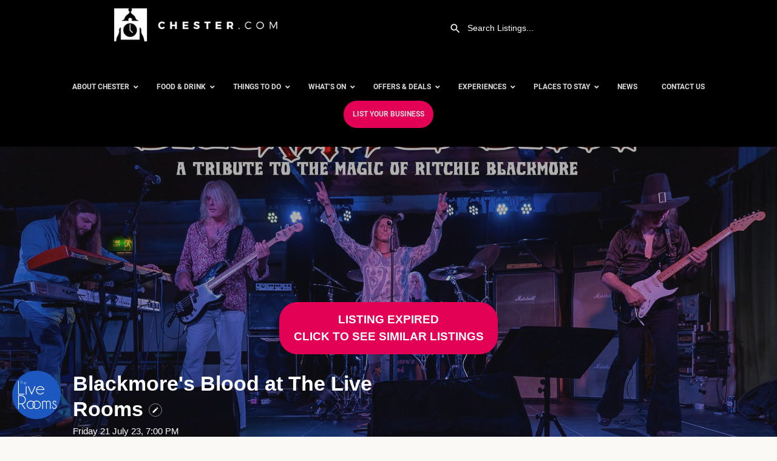

--- FILE ---
content_type: text/html; charset=UTF-8
request_url: https://chester.com/listing/blackmores-blood-at-the-live-rooms/
body_size: 48156
content:
<!DOCTYPE html>
<html lang="en-GB" prefix="og: https://ogp.me/ns#">
<head>
    <meta charset="UTF-8" />
    <meta name="google-site-verification" content="SulFUwy-MtTH6P6rD-Nd7hV3ehl78ON66i2yP47bSjc" />
	<meta name="viewport" content="width=device-width, initial-scale=1.0, maximum-scale=1.0, user-scalable=no" />
	<link rel="pingback" href="https://chester.com/xmlrpc.php">
	<link rel="preload" as="font" href="https://chester.com/wp-content/themes/my-listing/assets/fonts/GlacialIndifference/Regular.otf" crossorigin><link rel="preload" as="font" href="https://chester.com/wp-content/themes/my-listing/assets/fonts/GlacialIndifference/Bold.otf" crossorigin><link rel="preload" as="font" href="https://chester.com/wp-content/themes/my-listing/assets/fonts/GlacialIndifference/Italic.otf" crossorigin>    <script>
        (function () {
            if (window.jQuery && !window.$) {
                window.$ = window.jQuery;
            }
        })();
    </script>
    
<!-- Search Engine Optimization by Rank Math - https://rankmath.com/ -->
<title>Blackmore&#039;s Blood at The Live Rooms | Chester.com</title>
<meta name="description" content="A tribute to the magic of Ritchie Blackmore from Deep Purple to Rainbow."/>
<meta name="robots" content="follow, index, max-snippet:-1, max-video-preview:-1, max-image-preview:large"/>
<link rel="canonical" href="https://chester.com/listing/blackmores-blood-at-the-live-rooms/" />
<meta property="og:locale" content="en_GB" />
<meta property="og:type" content="article" />
<meta property="og:title" content="Blackmore&#039;s Blood at The Live Rooms | Chester.com" />
<meta property="og:description" content="A tribute to the magic of Ritchie Blackmore from Deep Purple to Rainbow." />
<meta property="og:url" content="https://chester.com/listing/blackmores-blood-at-the-live-rooms/" />
<meta property="og:site_name" content="Chester.com" />
<meta property="article:publisher" content="https://www.facebook.com/chestercom" />
<meta property="og:updated_time" content="2023-07-22T00:05:05+01:00" />
<meta property="og:image" content="https://chester.com/wp-content/uploads/2021/07/Chester-City-Centre-Visit-Chester.jpeg" />
<meta property="og:image:secure_url" content="https://chester.com/wp-content/uploads/2021/07/Chester-City-Centre-Visit-Chester.jpeg" />
<meta property="og:image:width" content="1600" />
<meta property="og:image:height" content="1200" />
<meta property="og:image:alt" content="chester city centre visit chester" />
<meta property="og:image:type" content="image/jpeg" />
<meta name="twitter:card" content="summary_large_image" />
<meta name="twitter:title" content="Blackmore&#039;s Blood at The Live Rooms | Chester.com" />
<meta name="twitter:description" content="A tribute to the magic of Ritchie Blackmore from Deep Purple to Rainbow." />
<meta name="twitter:image" content="https://chester.com/wp-content/uploads/2021/07/Chester-City-Centre-Visit-Chester.jpeg" />
<!-- /Rank Math WordPress SEO plugin -->

<link rel='dns-prefetch' href='//api.tiles.mapbox.com' />
<link rel='dns-prefetch' href='//cdnjs.cloudflare.com' />

<link rel='dns-prefetch' href='//www.googletagmanager.com' />

<link rel="alternate" title="oEmbed (JSON)" type="application/json+oembed" href="https://chester.com/wp-json/oembed/1.0/embed?url=https%3A%2F%2Fchester.com%2Flisting%2Fblackmores-blood-at-the-live-rooms%2F" />
<link rel="alternate" title="oEmbed (XML)" type="text/xml+oembed" href="https://chester.com/wp-json/oembed/1.0/embed?url=https%3A%2F%2Fchester.com%2Flisting%2Fblackmores-blood-at-the-live-rooms%2F&#038;format=xml" />
<meta property="og:title" content="Blackmore&#039;s Blood at The Live Rooms" />
<meta property="og:url" content="https://chester.com/listing/blackmores-blood-at-the-live-rooms/" />
<meta property="og:site_name" content="Chester.com" />
<meta property="og:type" content="profile" />
<meta property="og:description" content="Friday 21 July 23, 7:00 PM" />
<meta property="og:image" content="https://chester.com/wp-content/uploads/2021/11/circular.png" />
<style id='wp-img-auto-sizes-contain-inline-css' type='text/css'>
img:is([sizes=auto i],[sizes^="auto," i]){contain-intrinsic-size:3000px 1500px}
/*# sourceURL=wp-img-auto-sizes-contain-inline-css */
</style>
<link rel='preload stylesheet' as='style' onload="this.onload=null;this.rel='stylesheet'" id='wp-block-library-css' href='https://chester.com/wp-includes/css/dist/block-library/style.min.css?ver=6.9' type='text/css' media='all' />
<style id='classic-theme-styles-inline-css' type='text/css'>
/*! This file is auto-generated */
.wp-block-button__link{color:#fff;background-color:#32373c;border-radius:9999px;box-shadow:none;text-decoration:none;padding:calc(.667em + 2px) calc(1.333em + 2px);font-size:1.125em}.wp-block-file__button{background:#32373c;color:#fff;text-decoration:none}
/*# sourceURL=/wp-includes/css/classic-themes.min.css */
</style>
<style id='global-styles-inline-css' type='text/css'>
:root{--wp--preset--aspect-ratio--square: 1;--wp--preset--aspect-ratio--4-3: 4/3;--wp--preset--aspect-ratio--3-4: 3/4;--wp--preset--aspect-ratio--3-2: 3/2;--wp--preset--aspect-ratio--2-3: 2/3;--wp--preset--aspect-ratio--16-9: 16/9;--wp--preset--aspect-ratio--9-16: 9/16;--wp--preset--color--black: #000000;--wp--preset--color--cyan-bluish-gray: #abb8c3;--wp--preset--color--white: #ffffff;--wp--preset--color--pale-pink: #f78da7;--wp--preset--color--vivid-red: #cf2e2e;--wp--preset--color--luminous-vivid-orange: #ff6900;--wp--preset--color--luminous-vivid-amber: #fcb900;--wp--preset--color--light-green-cyan: #7bdcb5;--wp--preset--color--vivid-green-cyan: #00d084;--wp--preset--color--pale-cyan-blue: #8ed1fc;--wp--preset--color--vivid-cyan-blue: #0693e3;--wp--preset--color--vivid-purple: #9b51e0;--wp--preset--gradient--vivid-cyan-blue-to-vivid-purple: linear-gradient(135deg,rgb(6,147,227) 0%,rgb(155,81,224) 100%);--wp--preset--gradient--light-green-cyan-to-vivid-green-cyan: linear-gradient(135deg,rgb(122,220,180) 0%,rgb(0,208,130) 100%);--wp--preset--gradient--luminous-vivid-amber-to-luminous-vivid-orange: linear-gradient(135deg,rgb(252,185,0) 0%,rgb(255,105,0) 100%);--wp--preset--gradient--luminous-vivid-orange-to-vivid-red: linear-gradient(135deg,rgb(255,105,0) 0%,rgb(207,46,46) 100%);--wp--preset--gradient--very-light-gray-to-cyan-bluish-gray: linear-gradient(135deg,rgb(238,238,238) 0%,rgb(169,184,195) 100%);--wp--preset--gradient--cool-to-warm-spectrum: linear-gradient(135deg,rgb(74,234,220) 0%,rgb(151,120,209) 20%,rgb(207,42,186) 40%,rgb(238,44,130) 60%,rgb(251,105,98) 80%,rgb(254,248,76) 100%);--wp--preset--gradient--blush-light-purple: linear-gradient(135deg,rgb(255,206,236) 0%,rgb(152,150,240) 100%);--wp--preset--gradient--blush-bordeaux: linear-gradient(135deg,rgb(254,205,165) 0%,rgb(254,45,45) 50%,rgb(107,0,62) 100%);--wp--preset--gradient--luminous-dusk: linear-gradient(135deg,rgb(255,203,112) 0%,rgb(199,81,192) 50%,rgb(65,88,208) 100%);--wp--preset--gradient--pale-ocean: linear-gradient(135deg,rgb(255,245,203) 0%,rgb(182,227,212) 50%,rgb(51,167,181) 100%);--wp--preset--gradient--electric-grass: linear-gradient(135deg,rgb(202,248,128) 0%,rgb(113,206,126) 100%);--wp--preset--gradient--midnight: linear-gradient(135deg,rgb(2,3,129) 0%,rgb(40,116,252) 100%);--wp--preset--font-size--small: 13px;--wp--preset--font-size--medium: 20px;--wp--preset--font-size--large: 36px;--wp--preset--font-size--x-large: 42px;--wp--preset--spacing--20: 0.44rem;--wp--preset--spacing--30: 0.67rem;--wp--preset--spacing--40: 1rem;--wp--preset--spacing--50: 1.5rem;--wp--preset--spacing--60: 2.25rem;--wp--preset--spacing--70: 3.38rem;--wp--preset--spacing--80: 5.06rem;--wp--preset--shadow--natural: 6px 6px 9px rgba(0, 0, 0, 0.2);--wp--preset--shadow--deep: 12px 12px 50px rgba(0, 0, 0, 0.4);--wp--preset--shadow--sharp: 6px 6px 0px rgba(0, 0, 0, 0.2);--wp--preset--shadow--outlined: 6px 6px 0px -3px rgb(255, 255, 255), 6px 6px rgb(0, 0, 0);--wp--preset--shadow--crisp: 6px 6px 0px rgb(0, 0, 0);}:where(.is-layout-flex){gap: 0.5em;}:where(.is-layout-grid){gap: 0.5em;}body .is-layout-flex{display: flex;}.is-layout-flex{flex-wrap: wrap;align-items: center;}.is-layout-flex > :is(*, div){margin: 0;}body .is-layout-grid{display: grid;}.is-layout-grid > :is(*, div){margin: 0;}:where(.wp-block-columns.is-layout-flex){gap: 2em;}:where(.wp-block-columns.is-layout-grid){gap: 2em;}:where(.wp-block-post-template.is-layout-flex){gap: 1.25em;}:where(.wp-block-post-template.is-layout-grid){gap: 1.25em;}.has-black-color{color: var(--wp--preset--color--black) !important;}.has-cyan-bluish-gray-color{color: var(--wp--preset--color--cyan-bluish-gray) !important;}.has-white-color{color: var(--wp--preset--color--white) !important;}.has-pale-pink-color{color: var(--wp--preset--color--pale-pink) !important;}.has-vivid-red-color{color: var(--wp--preset--color--vivid-red) !important;}.has-luminous-vivid-orange-color{color: var(--wp--preset--color--luminous-vivid-orange) !important;}.has-luminous-vivid-amber-color{color: var(--wp--preset--color--luminous-vivid-amber) !important;}.has-light-green-cyan-color{color: var(--wp--preset--color--light-green-cyan) !important;}.has-vivid-green-cyan-color{color: var(--wp--preset--color--vivid-green-cyan) !important;}.has-pale-cyan-blue-color{color: var(--wp--preset--color--pale-cyan-blue) !important;}.has-vivid-cyan-blue-color{color: var(--wp--preset--color--vivid-cyan-blue) !important;}.has-vivid-purple-color{color: var(--wp--preset--color--vivid-purple) !important;}.has-black-background-color{background-color: var(--wp--preset--color--black) !important;}.has-cyan-bluish-gray-background-color{background-color: var(--wp--preset--color--cyan-bluish-gray) !important;}.has-white-background-color{background-color: var(--wp--preset--color--white) !important;}.has-pale-pink-background-color{background-color: var(--wp--preset--color--pale-pink) !important;}.has-vivid-red-background-color{background-color: var(--wp--preset--color--vivid-red) !important;}.has-luminous-vivid-orange-background-color{background-color: var(--wp--preset--color--luminous-vivid-orange) !important;}.has-luminous-vivid-amber-background-color{background-color: var(--wp--preset--color--luminous-vivid-amber) !important;}.has-light-green-cyan-background-color{background-color: var(--wp--preset--color--light-green-cyan) !important;}.has-vivid-green-cyan-background-color{background-color: var(--wp--preset--color--vivid-green-cyan) !important;}.has-pale-cyan-blue-background-color{background-color: var(--wp--preset--color--pale-cyan-blue) !important;}.has-vivid-cyan-blue-background-color{background-color: var(--wp--preset--color--vivid-cyan-blue) !important;}.has-vivid-purple-background-color{background-color: var(--wp--preset--color--vivid-purple) !important;}.has-black-border-color{border-color: var(--wp--preset--color--black) !important;}.has-cyan-bluish-gray-border-color{border-color: var(--wp--preset--color--cyan-bluish-gray) !important;}.has-white-border-color{border-color: var(--wp--preset--color--white) !important;}.has-pale-pink-border-color{border-color: var(--wp--preset--color--pale-pink) !important;}.has-vivid-red-border-color{border-color: var(--wp--preset--color--vivid-red) !important;}.has-luminous-vivid-orange-border-color{border-color: var(--wp--preset--color--luminous-vivid-orange) !important;}.has-luminous-vivid-amber-border-color{border-color: var(--wp--preset--color--luminous-vivid-amber) !important;}.has-light-green-cyan-border-color{border-color: var(--wp--preset--color--light-green-cyan) !important;}.has-vivid-green-cyan-border-color{border-color: var(--wp--preset--color--vivid-green-cyan) !important;}.has-pale-cyan-blue-border-color{border-color: var(--wp--preset--color--pale-cyan-blue) !important;}.has-vivid-cyan-blue-border-color{border-color: var(--wp--preset--color--vivid-cyan-blue) !important;}.has-vivid-purple-border-color{border-color: var(--wp--preset--color--vivid-purple) !important;}.has-vivid-cyan-blue-to-vivid-purple-gradient-background{background: var(--wp--preset--gradient--vivid-cyan-blue-to-vivid-purple) !important;}.has-light-green-cyan-to-vivid-green-cyan-gradient-background{background: var(--wp--preset--gradient--light-green-cyan-to-vivid-green-cyan) !important;}.has-luminous-vivid-amber-to-luminous-vivid-orange-gradient-background{background: var(--wp--preset--gradient--luminous-vivid-amber-to-luminous-vivid-orange) !important;}.has-luminous-vivid-orange-to-vivid-red-gradient-background{background: var(--wp--preset--gradient--luminous-vivid-orange-to-vivid-red) !important;}.has-very-light-gray-to-cyan-bluish-gray-gradient-background{background: var(--wp--preset--gradient--very-light-gray-to-cyan-bluish-gray) !important;}.has-cool-to-warm-spectrum-gradient-background{background: var(--wp--preset--gradient--cool-to-warm-spectrum) !important;}.has-blush-light-purple-gradient-background{background: var(--wp--preset--gradient--blush-light-purple) !important;}.has-blush-bordeaux-gradient-background{background: var(--wp--preset--gradient--blush-bordeaux) !important;}.has-luminous-dusk-gradient-background{background: var(--wp--preset--gradient--luminous-dusk) !important;}.has-pale-ocean-gradient-background{background: var(--wp--preset--gradient--pale-ocean) !important;}.has-electric-grass-gradient-background{background: var(--wp--preset--gradient--electric-grass) !important;}.has-midnight-gradient-background{background: var(--wp--preset--gradient--midnight) !important;}.has-small-font-size{font-size: var(--wp--preset--font-size--small) !important;}.has-medium-font-size{font-size: var(--wp--preset--font-size--medium) !important;}.has-large-font-size{font-size: var(--wp--preset--font-size--large) !important;}.has-x-large-font-size{font-size: var(--wp--preset--font-size--x-large) !important;}
:where(.wp-block-post-template.is-layout-flex){gap: 1.25em;}:where(.wp-block-post-template.is-layout-grid){gap: 1.25em;}
:where(.wp-block-term-template.is-layout-flex){gap: 1.25em;}:where(.wp-block-term-template.is-layout-grid){gap: 1.25em;}
:where(.wp-block-columns.is-layout-flex){gap: 2em;}:where(.wp-block-columns.is-layout-grid){gap: 2em;}
:root :where(.wp-block-pullquote){font-size: 1.5em;line-height: 1.6;}
/*# sourceURL=global-styles-inline-css */
</style>
<link rel='stylesheet' id='ubermenu-roboto-css' href='//chester.com/wp-content/uploads/omgf/ubermenu-roboto/ubermenu-roboto.css?ver=1679480041' type='text/css' media='all' />
<link rel='stylesheet' id='woocommerce-layout-css' href='https://chester.com/wp-content/plugins/woocommerce/assets/css/woocommerce-layout.css?ver=10.4.3' type='text/css' media='all' />
<link rel='stylesheet' id='woocommerce-smallscreen-css' href='https://chester.com/wp-content/plugins/woocommerce/assets/css/woocommerce-smallscreen.css?ver=10.4.3' type='text/css' media='only screen and (max-width: 768px)' />
<link rel='stylesheet' id='woocommerce-general-css' href='https://chester.com/wp-content/plugins/woocommerce/assets/css/woocommerce.css?ver=10.4.3' type='text/css' media='all' />
<style id='woocommerce-inline-inline-css' type='text/css'>
.woocommerce form .form-row .required { visibility: visible; }
/*# sourceURL=woocommerce-inline-inline-css */
</style>
<link rel='stylesheet' id='contact-form-7-css' href='https://chester.com/wp-content/plugins/contact-form-7/includes/css/styles.css?ver=6.1.4' type='text/css' media='all' />
<link rel='stylesheet' id='wpcf7-redirect-script-frontend-css' href='https://chester.com/wp-content/plugins/wpcf7-redirect/build/assets/frontend-script.css?ver=2c532d7e2be36f6af233' type='text/css' media='all' />
<link rel='stylesheet' id='elementor-frontend-css' href='https://chester.com/wp-content/uploads/elementor/css/custom-frontend.min.css?ver=1768384080' type='text/css' media='all' />
<link rel='stylesheet' id='elementor-post-32007-css' href='https://chester.com/wp-content/uploads/elementor/css/post-32007.css?ver=1768384080' type='text/css' media='all' />
<link rel='stylesheet' id='font-awesome-5-all-css' href='https://chester.com/wp-content/plugins/elementor/assets/lib/font-awesome/css/all.min.css?ver=3.33.4' type='text/css' media='all' />
<link rel='stylesheet' id='font-awesome-4-shim-css' href='https://chester.com/wp-content/plugins/elementor/assets/lib/font-awesome/css/v4-shims.min.css?ver=3.33.4' type='text/css' media='all' />
<link rel='stylesheet' id='widget-image-css' href='https://chester.com/wp-content/plugins/elementor/assets/css/widget-image.min.css?ver=3.33.4' type='text/css' media='all' />
<link rel='stylesheet' id='widget-heading-css' href='https://chester.com/wp-content/plugins/elementor/assets/css/widget-heading.min.css?ver=3.33.4' type='text/css' media='all' />
<link rel='stylesheet' id='widget-form-css' href='https://chester.com/wp-content/plugins/elementor-pro/assets/css/widget-form.min.css?ver=3.32.1' type='text/css' media='all' />
<link rel='stylesheet' id='widget-social-icons-css' href='https://chester.com/wp-content/plugins/elementor/assets/css/widget-social-icons.min.css?ver=3.33.4' type='text/css' media='all' />
<link rel='stylesheet' id='e-apple-webkit-css' href='https://chester.com/wp-content/uploads/elementor/css/custom-apple-webkit.min.css?ver=1768384080' type='text/css' media='all' />
<link rel='stylesheet' id='widget-icon-list-css' href='https://chester.com/wp-content/uploads/elementor/css/custom-widget-icon-list.min.css?ver=1768384080' type='text/css' media='all' />
<link rel='stylesheet' id='elementor-post-63566-css' href='https://chester.com/wp-content/uploads/elementor/css/post-63566.css?ver=1768384082' type='text/css' media='all' />
<link rel='stylesheet' id='elementor-post-2806-css' href='https://chester.com/wp-content/uploads/elementor/css/post-2806.css?ver=1768387710' type='text/css' media='all' />
<link rel='stylesheet' id='ubermenu-css' href='https://chester.com/wp-content/plugins/ubermenu/pro/assets/css/ubermenu.min.css?ver=3.7.7' type='text/css' media='all' />
<link rel='stylesheet' id='ubermenu-grey-white-css' href='https://chester.com/wp-content/plugins/ubermenu/assets/css/skins/blackwhite.css?ver=6.9' type='text/css' media='all' />
<link rel='preload stylesheet' as='style' onload="this.onload=null;this.rel='stylesheet'" id='mapbox-gl-css' href='https://api.tiles.mapbox.com/mapbox-gl-js/v1.9.0/mapbox-gl.css?ver=2.6.7' type='text/css' media='all' />
<link rel='stylesheet' id='mylisting-mapbox-css' href='https://chester.com/wp-content/themes/my-listing/assets/dist/maps/mapbox/mapbox.css?ver=2.6.7' type='text/css' media='all' />
<link rel='stylesheet' id='mylisting-icons-css' href='https://chester.com/wp-content/themes/my-listing/assets/dist/icons.css?ver=2.6.7' type='text/css' media='all' />
<style id="mylisting-material-icons-css" media="all">/* fallback */
@font-face {
  font-family: 'Material Icons';
  font-style: normal;
  font-weight: 400;
  font-display: swap;
  src: url(/fonts.gstatic.com/s/materialicons/v145/flUhRq6tzZclQEJ-Vdg-IuiaDsNcIhQ8tQ.woff2) format('woff2');
}

.material-icons {
  font-family: 'Material Icons';
  font-weight: normal;
  font-style: normal;
  font-size: 24px;
  line-height: 1;
  letter-spacing: normal;
  text-transform: none;
  display: inline-block;
  white-space: nowrap;
  word-wrap: normal;
  direction: ltr;
  -webkit-font-feature-settings: 'liga';
  -webkit-font-smoothing: antialiased;
}
</style>
<link rel='stylesheet' id='select2-css' href='https://chester.com/wp-content/plugins/woocommerce/assets/css/select2.css?ver=10.4.3' type='text/css' media='all' />
<link rel='stylesheet' id='mylisting-vendor-css' href='https://chester.com/wp-content/themes/my-listing/assets/dist/vendor.css?ver=2.6.7' type='text/css' media='all' />
<link rel='stylesheet' id='mylisting-frontend-css' href='https://chester.com/wp-content/themes/my-listing/assets/dist/frontend.css?ver=2.6.7' type='text/css' media='all' />
<link rel='stylesheet' id='theme-styles-default-css' href='https://chester.com/wp-content/themes/my-listing/style.css?ver=6.9' type='text/css' media='all' />
<style id='theme-styles-default-inline-css' type='text/css'>
:root{--e-global-typography-primary-font-family: GlacialIndifference;--e-global-typography-secondary-font-family: GlacialIndifference;--e-global-typography-text-font-family: GlacialIndifference;--e-global-typography-accent-font-family: GlacialIndifference;}
/*# sourceURL=theme-styles-default-inline-css */
</style>
<link rel='stylesheet' id='mylisting-default-fonts-css' href='https://chester.com/wp-content/themes/my-listing/assets/dist/default-fonts.css?ver=2.6.7' type='text/css' media='all' />
<link rel='stylesheet' id='child-style-css' href='https://chester.com/wp-content/themes/my-listing-child/style.css?ver=6.9' type='text/css' media='all' />
<link rel='stylesheet' id='mylisting-dynamic-styles-css' href='https://chester.com/wp-content/uploads/mylisting-dynamic-styles.css?ver=1750684419' type='text/css' media='all' />
<link rel='stylesheet' id='bdt-uikit-css' href='https://chester.com/wp-content/plugins/bdthemes-prime-slider-lite/assets/css/bdt-uikit.css?ver=3.21.7' type='text/css' media='all' />
<link rel='stylesheet' id='prime-slider-site-css' href='https://chester.com/wp-content/plugins/bdthemes-prime-slider-lite/assets/css/prime-slider-site.css?ver=4.1.3' type='text/css' media='all' />
<script type="text/javascript" src="https://chester.com/wp-includes/js/jquery/jquery.min.js?ver=3.7.1" id="jquery-core-js"></script>
<script type="text/javascript" src="https://chester.com/wp-includes/js/jquery/jquery-migrate.min.js?ver=3.4.1" id="jquery-migrate-js"></script>
<script type="text/javascript" id="gtmkit-js-before" data-cfasync="false" data-nowprocket="" data-cookieconsent="ignore">
/* <![CDATA[ */
		window.gtmkit_settings = {"datalayer_name":"dataLayer","console_log":false,"wc":{"use_sku":false,"pid_prefix":"","add_shipping_info":{"config":1},"add_payment_info":{"config":1},"view_item":{"config":0},"view_item_list":{"config":0},"wishlist":false,"css_selectors":{"product_list_select_item":".products .product:not(.product-category) a:not(.add_to_cart_button.ajax_add_to_cart,.add_to_wishlist),.wc-block-grid__products li:not(.product-category) a:not(.add_to_cart_button.ajax_add_to_cart,.add_to_wishlist),.woocommerce-grouped-product-list-item__label a:not(.add_to_wishlist)","product_list_element":".product,.wc-block-grid__product","product_list_exclude":"","product_list_add_to_cart":".add_to_cart_button.ajax_add_to_cart:not(.single_add_to_cart_button)"},"text":{"wp-block-handpicked-products":"Handpicked Products","wp-block-product-best-sellers":"Best Sellers","wp-block-product-category":"Product Category","wp-block-product-new":"New Products","wp-block-product-on-sale":"Products On Sale","wp-block-products-by-attribute":"Products By Attribute","wp-block-product-tag":"Product Tag","wp-block-product-top-rated":"Top Rated Products","shipping-tier-not-found":"Shipping tier not found","payment-method-not-found":"Payment method not found"}}};
		window.gtmkit_data = {"wc":{"currency":"GBP","is_cart":false,"is_checkout":false,"blocks":{}}};
		window.dataLayer = window.dataLayer || [];
				
//# sourceURL=gtmkit-js-before
/* ]]> */
</script>
<script type="text/javascript" id="seo-automated-link-building-js-extra">
/* <![CDATA[ */
var seoAutomatedLinkBuilding = {"ajaxUrl":"https://chester.com/wp-admin/admin-ajax.php"};
//# sourceURL=seo-automated-link-building-js-extra
/* ]]> */
</script>
<script type="text/javascript" src="https://chester.com/wp-content/plugins/seo-automated-link-building/js/seo-automated-link-building.js?ver=6.9" id="seo-automated-link-building-js"></script>
<script type="text/javascript" src="https://chester.com/wp-content/plugins/sticky-menu-or-anything-on-scroll/assets/js/jq-sticky-anything.min.js?ver=2.1.1" id="stickyAnythingLib-js"></script>
<script type="text/javascript" src="https://chester.com/wp-content/plugins/woocommerce/assets/js/jquery-blockui/jquery.blockUI.min.js?ver=2.7.0-wc.10.4.3" id="wc-jquery-blockui-js" defer="defer" data-wp-strategy="defer"></script>
<script type="text/javascript" src="https://chester.com/wp-content/plugins/woocommerce/assets/js/js-cookie/js.cookie.min.js?ver=2.1.4-wc.10.4.3" id="wc-js-cookie-js" defer="defer" data-wp-strategy="defer"></script>
<script type="text/javascript" id="woocommerce-js-extra">
/* <![CDATA[ */
var woocommerce_params = {"ajax_url":"/wp-admin/admin-ajax.php","wc_ajax_url":"/?wc-ajax=%%endpoint%%","i18n_password_show":"Show password","i18n_password_hide":"Hide password"};
//# sourceURL=woocommerce-js-extra
/* ]]> */
</script>
<script type="text/javascript" src="https://chester.com/wp-content/plugins/woocommerce/assets/js/frontend/woocommerce.min.js?ver=10.4.3" id="woocommerce-js" defer="defer" data-wp-strategy="defer"></script>
<script type="text/javascript" id="gtmkit-container-js-after" data-cfasync="false" data-nowprocket="" data-cookieconsent="ignore">
/* <![CDATA[ */
/* Google Tag Manager */
(function(w,d,s,l,i){w[l]=w[l]||[];w[l].push({'gtm.start':
new Date().getTime(),event:'gtm.js'});var f=d.getElementsByTagName(s)[0],
j=d.createElement(s),dl=l!='dataLayer'?'&l='+l:'';j.async=true;j.src=
'https://www.googletagmanager.com/gtm.js?id='+i+dl;f.parentNode.insertBefore(j,f);
})(window,document,'script','dataLayer','GTM-M76FVKX');
/* End Google Tag Manager */

//# sourceURL=gtmkit-container-js-after
/* ]]> */
</script>
<script type="text/javascript" src="https://chester.com/wp-content/plugins/gtm-kit/assets/integration/woocommerce.js?ver=2.7.0" id="gtmkit-woocommerce-js" defer="defer" data-wp-strategy="defer"></script>
<script type="text/javascript" src="https://chester.com/wp-content/plugins/gtm-kit/assets/integration/contact-form-7.js?ver=2.7.0" id="gtmkit-cf7-js" defer="defer" data-wp-strategy="defer"></script>
<script type="text/javascript" id="gtmkit-datalayer-js-before" data-cfasync="false" data-nowprocket="" data-cookieconsent="ignore">
/* <![CDATA[ */
const gtmkit_dataLayer_content = {"pageType":"job_listing"};
dataLayer.push( gtmkit_dataLayer_content );

//# sourceURL=gtmkit-datalayer-js-before
/* ]]> */
</script>
<script type="text/javascript" src="https://chester.com/wp-content/plugins/elementor/assets/lib/font-awesome/js/v4-shims.min.js?ver=3.33.4" id="font-awesome-4-shim-js"></script>
<script type="text/javascript" src="https://chester.com/wp-content/plugins/bdthemes-prime-slider-lite/assets/js/bdt-uikit.min.js?ver=3.21.7" id="bdt-uikit-js"></script>
<link rel="https://api.w.org/" href="https://chester.com/wp-json/" /><style id="ubermenu-custom-generated-css">
/** UberMenu Custom Menu Styles (Customizer) **/
/* main */
 .ubermenu-main.ubermenu-mobile-modal.ubermenu-mobile-view { background:#000000; }
 .ubermenu-main { background-color:#000000; background:-webkit-gradient(linear,left top,left bottom,from(#000000),to(#000000)); background:-webkit-linear-gradient(top,#000000,#000000); background:-moz-linear-gradient(top,#000000,#000000); background:-ms-linear-gradient(top,#000000,#000000); background:-o-linear-gradient(top,#000000,#000000); background:linear-gradient(top,#000000,#000000); }
 .ubermenu-main .ubermenu-item-normal > .ubermenu-target,.ubermenu-main .ubermenu-submenu .ubermenu-target,.ubermenu-main .ubermenu-submenu .ubermenu-nonlink,.ubermenu-main .ubermenu-submenu .ubermenu-widget,.ubermenu-main .ubermenu-submenu .ubermenu-custom-content-padded,.ubermenu-main .ubermenu-submenu .ubermenu-retractor,.ubermenu-main .ubermenu-submenu .ubermenu-colgroup .ubermenu-column,.ubermenu-main .ubermenu-submenu.ubermenu-submenu-type-stack > .ubermenu-item-normal > .ubermenu-target,.ubermenu-main .ubermenu-submenu.ubermenu-submenu-padded { padding:6px 20px; }
 .ubermenu-main .ubermenu-grid-row { padding-right:6px 20px; }
 .ubermenu-main .ubermenu-grid-row .ubermenu-target { padding-right:0; }
 .ubermenu-main.ubermenu-sub-indicators .ubermenu-submenu :not(.ubermenu-tabs-layout-right) .ubermenu-has-submenu-drop > .ubermenu-target { padding-right:25px; }
 .ubermenu-main .ubermenu-submenu .ubermenu-item-header > .ubermenu-target, .ubermenu-main .ubermenu-tab > .ubermenu-target { font-size:16px; }
 .ubermenu-main .ubermenu-submenu .ubermenu-item-header > .ubermenu-target { color:#e30156; }
 .ubermenu-main .ubermenu-submenu .ubermenu-item-header > .ubermenu-target:hover { color:#960028; }
 .ubermenu-main .ubermenu-submenu .ubermenu-item-header.ubermenu-current-menu-item > .ubermenu-target { color:#e30156; }
 .ubermenu-main .ubermenu-nav .ubermenu-submenu .ubermenu-item-header > .ubermenu-target { font-weight:bold; }
 .ubermenu-main .ubermenu-submenu .ubermenu-item-header.ubermenu-has-submenu-stack > .ubermenu-target { border:none; }
 .ubermenu-main .ubermenu-submenu-type-stack { padding-top:0; }
 .ubermenu.ubermenu-main .ubermenu-item-normal > .ubermenu-target:hover, .ubermenu.ubermenu-main .ubermenu-item-normal.ubermenu-active > .ubermenu-target { color:#960028; }
 .ubermenu-main .ubermenu-item-normal.ubermenu-current-menu-item > .ubermenu-target { color:#e30156; }
 .ubermenu-main .ubermenu-item-normal > .ubermenu-target { font-size:14px; font-weight:bold; }
 .ubermenu-main, .ubermenu-main .ubermenu-target, .ubermenu-main .ubermenu-nav .ubermenu-item-level-0 .ubermenu-target, .ubermenu-main div, .ubermenu-main p, .ubermenu-main input { font-family:'Roboto', sans-serif; }


/** UberMenu Custom Menu Item Styles (Menu Item Settings) **/
/* 49861 */  .ubermenu .ubermenu-submenu.ubermenu-submenu-id-49861 { width:400px; min-width:400px; }
/* 63710 */  .ubermenu .ubermenu-submenu.ubermenu-submenu-id-63710 { width:50%; min-width:50%; }
/* 63604 */  .ubermenu .ubermenu-submenu.ubermenu-submenu-id-63604 { width:50%; min-width:50%; }
/* 63873 */  .ubermenu .ubermenu-submenu.ubermenu-submenu-id-63873 { width:50%; min-width:50%; }
/* 63875 */  .ubermenu .ubermenu-submenu.ubermenu-submenu-id-63875 { width:50%; min-width:50%; }
/* 63877 */  .ubermenu .ubermenu-submenu.ubermenu-submenu-id-63877 { width:50%; min-width:50%; }
/* 63879 */  .ubermenu .ubermenu-submenu.ubermenu-submenu-id-63879 { width:50%; min-width:50%; }

/* Status: Loaded from Transient */

</style><meta name="google-site-verification" content="MwdejGQSxn4d-cklYUfarrpXE_WFO6QgbZrWBXtHNxs" />
<link rel="llms-sitemap" href="https://chester.com/llms.txt" />
<meta name="robots" content="nofollow, noindex, max-snippet:-1, max-video-preview:-1, max-image-preview:large"/>
<script type="text/javascript">var MyListing = {"Helpers":{},"Handlers":{},"MapConfig":{"ClusterSize":35,"AccessToken":"pk.eyJ1IjoiZGlhbmUtamVmZm9yZCIsImEiOiJja3p6bHoxNjgwMDJjM2N0ZG43dHRydHBxIn0.kHsE_4_VlKlYQ5l0e0eRaw","Language":false,"TypeRestrictions":[],"CountryRestrictions":[],"CustomSkins":{}}};</script><script type="text/javascript">var CASE27 = {"ajax_url":"https:\/\/chester.com\/wp-admin\/admin-ajax.php","login_url":"https:\/\/chester.com\/my-account\/","register_url":"https:\/\/chester.com\/my-account\/?register","mylisting_ajax_url":"\/?mylisting-ajax=1","env":"production","ajax_nonce":"fce20b3313","l10n":{"selectOption":"Select an option","errorLoading":"The results could not be loaded.","removeAllItems":"Remove all items","loadingMore":"Loading more results\u2026","noResults":"No results found","searching":"Searching\u2026","datepicker":{"format":"DD MMMM, YY","timeFormat":"h:mm A","dateTimeFormat":"DD MMMM, YY, h:mm A","timePicker24Hour":false,"firstDay":1,"applyLabel":"Apply","cancelLabel":"Cancel","customRangeLabel":"Custom Range","daysOfWeek":["Su","Mo","Tu","We","Th","Fr","Sa"],"monthNames":["January","February","March","April","May","June","July","August","September","October","November","December"]},"irreversible_action":"This is an irreversible action. Proceed anyway?","delete_listing_confirm":"Are you sure you want to delete this listing?","copied_to_clipboard":"Copied!","nearby_listings_location_required":"Enter a location to find nearby listings.","nearby_listings_retrieving_location":"Retrieving location...","nearby_listings_searching":"Searching for nearby listings...","geolocation_failed":"You must enable location to use this feature.","something_went_wrong":"Something went wrong.","all_in_category":"All in \"%s\"","invalid_file_type":"Invalid file type. Accepted types:","file_limit_exceeded":"You have exceeded the file upload limit (%d)."},"woocommerce":[],"js_field_html_img":"<div class=\"uploaded-file uploaded-image review-gallery-image job-manager-uploaded-file\">\t<span class=\"uploaded-file-preview\">\t\t\t\t\t<span class=\"job-manager-uploaded-file-preview\">\t\t\t\t<img src=\"\">\t\t\t<\/span>\t\t\t\t<a class=\"remove-uploaded-file review-gallery-image-remove job-manager-remove-uploaded-file\"><i class=\"mi delete\"><\/i><\/a>\t<\/span>\t<input type=\"hidden\" class=\"input-text\" name=\"\" value=\"b64:\"><\/div>","js_field_html":"<div class=\"uploaded-file  review-gallery-image job-manager-uploaded-file\">\t<span class=\"uploaded-file-preview\">\t\t\t\t\t<span class=\"job-manager-uploaded-file-name\">\t\t\t\t<i class=\"mi insert_drive_file uploaded-file-icon\"><\/i>\t\t\t\t<code><\/code>\t\t\t<\/span>\t\t\t\t<a class=\"remove-uploaded-file review-gallery-image-remove job-manager-remove-uploaded-file\"><i class=\"mi delete\"><\/i><\/a>\t<\/span>\t<input type=\"hidden\" class=\"input-text\" name=\"\" value=\"b64:\"><\/div>"};</script>	<noscript><style>.woocommerce-product-gallery{ opacity: 1 !important; }</style></noscript>
	<meta name="generator" content="Elementor 3.33.4; features: e_font_icon_svg, additional_custom_breakpoints; settings: css_print_method-external, google_font-enabled, font_display-auto">
<meta name="follow.it-verification-code" content="V7UqDS2VggFp3jVzHnHB"/>
			<style>
				.e-con.e-parent:nth-of-type(n+4):not(.e-lazyloaded):not(.e-no-lazyload),
				.e-con.e-parent:nth-of-type(n+4):not(.e-lazyloaded):not(.e-no-lazyload) * {
					background-image: none !important;
				}
				@media screen and (max-height: 1024px) {
					.e-con.e-parent:nth-of-type(n+3):not(.e-lazyloaded):not(.e-no-lazyload),
					.e-con.e-parent:nth-of-type(n+3):not(.e-lazyloaded):not(.e-no-lazyload) * {
						background-image: none !important;
					}
				}
				@media screen and (max-height: 640px) {
					.e-con.e-parent:nth-of-type(n+2):not(.e-lazyloaded):not(.e-no-lazyload),
					.e-con.e-parent:nth-of-type(n+2):not(.e-lazyloaded):not(.e-no-lazyload) * {
						background-image: none !important;
					}
				}
			</style>
			<style type="text/css" id="custom-background-css">
body.custom-background { background-color: #faf9f5; }
</style>
	<link rel="icon" href="https://chester.com/wp-content/uploads/2019/03/chester-com-favicon-100x100.png" sizes="32x32" />
<link rel="icon" href="https://chester.com/wp-content/uploads/2019/03/chester-com-favicon-300x300.png" sizes="192x192" />
<link rel="apple-touch-icon" href="https://chester.com/wp-content/uploads/2019/03/chester-com-favicon-300x300.png" />
<meta name="msapplication-TileImage" content="https://chester.com/wp-content/uploads/2019/03/chester-com-favicon-300x300.png" />
		<style type="text/css" id="wp-custom-css">
			html, body{
	overflow-x{display:none}
}



/*Hide Christmas download on Christmas events page*/

body.postid-32480 .christmas-calendar{
	display:none !important;
}

div.wpforms-container-full input[type=checkbox]:checked:after{
	    border: none !important; 
    height: calc(var(--wpforms-field-size-checkbox-size) * 1) !important;
    background-color: red !important;
    border-radius: 50%;
    transform: translate(1px, 1px) scale(0.7) rotate(-45deg) !important;
    left: calc(-4px + var(--wpforms-field-border-size, 1px));
    top: calc(-3px + var(--wpforms-field-border-size, 1px));
}

.wp-pointer-content .wp-pointer-buttons{
	display:block !important
}

.page-template-default .elementor-section:nth-child(2){
	padding-top:2.3em
}

.page-template-default .newsletter-section{
	padding-top:0 !important;
}

.page-id-24869 .elementor-section:nth-child(2){
	padding-top:0;
}

.lf-background{
	position:relative;
	z-index:1 !important;
}

.owl-stage{
	    -webkit-transform-style:preserve-3d;
    -moz-transform-style:preserve-3d;
    transform-style:preserve-3d;
}

.lf-head-btn{
	position:relative !important;
	top:5px !important
}

.lf-head{
	z-index:5 !important
}

.elementor-element-a1da9d1 h3{
	color:white !important
}

#news-page-top-slider .bdt-blog-text p{
    color:white !important;
}

#news-page-top-slider .bdt-ps-category{
    white-space:nowrap;
}

.ubermenu-bound .ubermenu-submenu-type-mega{min-width: inherit !important}

@media only screen and (max-width:768px){
	#news-page-top-slider .bdt-ps-category{
    display:none;
}
}

#news-page-top-slider .bdt-ps-category a{
    color:white;
    background:var(--e-global-color-primary);
    padding:0.2em 1em;
    border-radius:20px;
}

.qa_keen.element-is-sticky {background: #fff; padding-left: 0!important; padding-right: 0!important; margin-top: 0px; padding: 20px 0 10px!Important;top:0 !important}
.element-is-sticky .quick-listing-actions {padding: 0px 15px!important; margin-top: 0!important;}
.quick-listing-actions>ul>li>a span {font-weight: 600!important;}
input[type=submit] {border-radius: 25px!Important;}

.quick-listing-actions>ul>li>a>i {color: #e30156!important}
.quick-listing-actions>ul>li>a>i:hover {color: #999!important;}

.c27-main-header.header.header-fixed {
position: fixed!important;
}

/*.header.header-scroll {height: 60px;}*/

.sticky-element-placeholder, .sticky-element-active {width: 100%; margin: 0 auto!important;}

.buttons_2, .featured-search .search {border-radius: 30px!important;}
.header.header-scroll.header-scroll-hide {-webkit-transform: translateY(0%); transform: translateY(0%);}

.featured-search .search:before, .finder-search .tab-content .form-group .button-2:before, .lmb-calltoaction>a:before {
	border-radius: 30px!important;
}

.anr_captcha_field {
	position: absolute;
	right: 0;
}
.single-job_listing .anr_captcha_field {
	right: 40px!important;
}

li#cta-f67e91 {display:none;}

@media only screen and (max-width: 1200px) {
.main-menu .submenu-toggle {width: 100%!important; justify-content:flex-end!important}

.main-menu .submenu-toggle i { right: 10px!important;}
	
	.block-type-gallery {
	/*display: none !important;*/
}
}

	[class^="col-md-12 block-type-text block-field-chestercom-says chestercom_says"] p {color: #e30156; font-size: 22px!important; font-family: marydale,sans-serif!important;display:inline !important;}

	[class^="col-md-12 block-type-text block-field-chestercom-says chestercom_says"] p:first-child::before {content:'"'; padding-right: 0; margin-right: 0;}
	[class^="col-md-12 block-type-text block-field-chestercom-says chestercom_says"] p:last-child::after {content:'"';}

@media only screen and (min-width: 1200px) {
	.qa_keen.element-is-sticky {top: 0px!important;}
}

@media only screen and (max-width: 480px) {
	li.price-or-date {display:none!important;}
	.listing-main-buttons ul{-webkit-justify-content: center!important;
justify-content: center!important;}
	.quick-listing-actions li {background: #e30156!important; padding: 20px 5px; min-width: 120px}
	.quick-listing-actions li a i::before, .quick-listing-actions li a span {color: #fff!important;}
	.quick-listing-actions>ul>li>a {text-align: center!important;}
	.anr_captcha_field {
	position: relative;
		margin-bottom: 15px!important;}
	.single-job_listing .anr_captcha_field {
	right: 0px!important;
}
	.header .header-container .header-top .logo a img {max-height: 40px;}
	li#cta-f67e91 {display:inline-block!Important;}
}

/* Single blog */
.single-post .no-results-wrapper {display:none!important;}

/* Related listings */
.no-results-wrapper .no-results-icon {display:none!important;}

/*hide results on explore pages*/
.fl-results-no {display:none!important;}

/*div.elementor-element .elementor-column.elementor-col-20.elementor-inner-column div.elementor-column-wrap a {color:#fff !important;}*/

.min-scroll{scrollbar-width:auto!important}

.qa_keen.element-is-sticky{
	top:0px !important;
}

@media only screen and (max-width:1330px){
	.qa_keen.element-is-sticky{
	top:0px !important;
}

}

@media only screen and (max-width:1010px){
	.qa_keen.element-is-sticky{
	top:0px !important;
}

}

@media only screen and (max-width:942px){
	.qa_keen.element-is-sticky{
	top:0px !important;
}

}



.fa.fa-twitter{
	font-family:sans-serif;
}
.fa.fa-twitter::before{
	content:"𝕏"!important;
	font-size:1.2em;
}

.elementor-popup-modal{
	background-color: rgba(0,0,0,.8);
}

.instant-results-list.ajax-results {
    max-height: 500px !important;
    overflow-y: auto !important;
    overflow-x: hidden !important;
}		</style>
		<style type="text/css" id="mylisting-element-queries">.featured-search[max-width~="1000px"] .form-group, .featured-search .filter-count-3 .form-group { width: calc(33.3% - 12px); margin-right: 18px; } .featured-search[max-width~="1000px"] .form-group:nth-child(3n), .featured-search .filter-count-3 .form-group:nth-child(3n) { margin-right: 0; } .featured-search[max-width~="750px"] .form-group, .featured-search .filter-count-2 .form-group { width: calc(50% - 5px); margin-right: 10px !important; } .featured-search[max-width~="750px"] .form-group:nth-child(2n), .featured-search .filter-count-2 .form-group:nth-child(2n) { margin-right: 0 !important; } .featured-search[max-width~="550px"] .form-group, .featured-search .filter-count-1 .form-group { width: 100%; margin-right: 0 !important; } </style><style type="text/css" id="mylisting-typography">body.single-listing .title-style-1 i{color:#c7cdcf;}</style></head>
<body class="wp-singular job_listing-template-default single single-job_listing postid-63298 custom-background wp-theme-my-listing wp-child-theme-my-listing-child theme-my-listing woocommerce-no-js my-listing single-listing type-event cover-style-gallery elementor-default elementor-kit-32007">

<div id="c27-site-wrapper"><div class="loader-bg main-loader site-logo-loader" style="background-color: #ffffff;">
	<img src="https://chester.com/wp-content/uploads/2020/10/chester.com-logo-light.png">
</div>
		<header data-elementor-type="header" data-elementor-id="63566" class="elementor elementor-63566 elementor-location-header" data-elementor-post-type="elementor_library">
					<header class="elementor-section elementor-top-section elementor-element elementor-element-892c815 elementor-section-content-middle elementor-section-height-min-height elementor-section-boxed elementor-section-height-default elementor-section-items-middle" data-id="892c815" data-element_type="section" data-settings="{&quot;background_background&quot;:&quot;classic&quot;}">
						<div class="elementor-container elementor-column-gap-default">
					<div class="elementor-column elementor-col-50 elementor-top-column elementor-element elementor-element-f0cfbfe" data-id="f0cfbfe" data-element_type="column">
			<div class="elementor-widget-wrap elementor-element-populated">
						<div class="elementor-element elementor-element-99939b8 elementor-widget elementor-widget-image" data-id="99939b8" data-element_type="widget" data-widget_type="image.default">
				<div class="elementor-widget-container">
																<a href="https://chester.com">
							<img width="349" height="75" src="https://chester.com/wp-content/uploads/2022/03/chester.com-logo.png" class="attachment-full size-full wp-image-49205" alt="chester.com logo" srcset="https://chester.com/wp-content/uploads/2022/03/chester.com-logo.png 349w, https://chester.com/wp-content/uploads/2022/03/chester.com-logo-300x64.png 300w" sizes="(max-width: 349px) 100vw, 349px" />								</a>
															</div>
				</div>
					</div>
		</div>
				<div class="elementor-column elementor-col-50 elementor-top-column elementor-element elementor-element-bb8a348" data-id="bb8a348" data-element_type="column">
			<div class="elementor-widget-wrap elementor-element-populated">
						<div class="elementor-element elementor-element-e596292 elementor-widget elementor-widget-html" data-id="e596292" data-element_type="widget" data-widget_type="html.default">
				<div class="elementor-widget-container">
					<div class="quick-search-instance text-left" style="z-index: 500 !important;" id="c27-header-search-form" data-focus="default">
	<form action="https://chester.com/explore/" method="GET">
		<div class="dark-forms header-search  search-shortcode-light">
			<i class="mi search"></i>
			<input type="search" placeholder="Search Listings..." name="search_keywords" autocomplete="off">
			<div class="instant-results" style="z-index: 500 !important;">
				<ul class="instant-results-list ajax-results"></ul>
				<button type="submit" class="buttons full-width button-5 search view-all-results all-results">
					<i class="mi search"></i>View all results				</button>
				<button type="submit" class="buttons full-width button-5 search view-all-results no-results">
					<i class="mi search"></i>No results				</button>
				<div class="loader-bg">
					
<div class="paper-spinner center-vh" style="width: 24px; height: 24px; z-index: 500 !important;">
	<div class="spinner-container active">
		<div class="spinner-layer layer-1" style="border-color: #777; z-index: 500 !important;">
			<div class="circle-clipper left">
				<div class="circle" style="border-width: 2.5px;"></div>
			</div><div class="gap-patch">
				<div class="circle" style="border-width: 2.5px;"></div>
			</div><div class="circle-clipper right">
				<div class="circle" style="border-width: 2.5px;"></div>
			</div>
		</div>
	</div>
</div>				</div>

							</div>
		</div>
	</form>
</div>				</div>
				</div>
					</div>
		</div>
					</div>
		</header>
		<nav class="elementor-element elementor-element-a7f5e23 e-con-full e-flex e-con e-parent" data-id="a7f5e23" data-element_type="container" data-settings="{&quot;background_background&quot;:&quot;classic&quot;}">
		<div class="elementor-element elementor-element-b34c11a e-con-full e-flex e-con e-child" data-id="b34c11a" data-element_type="container">
				<div class="elementor-element elementor-element-2c123c3 elementor-widget elementor-widget-ubermenu" data-id="2c123c3" data-element_type="widget" data-widget_type="ubermenu.default">
				<div class="elementor-widget-container">
					
<!-- UberMenu [Configuration:main] [Theme Loc:] [Integration:api] -->
<button class="ubermenu-responsive-toggle ubermenu-responsive-toggle-main ubermenu-skin-grey-white ubermenu-loc- ubermenu-responsive-toggle-content-align-left ubermenu-responsive-toggle-align-full ubermenu-responsive-toggle-close-icon-times " tabindex="0" data-ubermenu-target="ubermenu-main-3594"><i class="fas fa-bars" ></i>Navigation</button><nav id="ubermenu-main-3594" class="ubermenu ubermenu-nojs ubermenu-main ubermenu-menu-3594 ubermenu-responsive ubermenu-responsive-default ubermenu-mobile-modal ubermenu-responsive-collapse ubermenu-horizontal ubermenu-transition-shift ubermenu-trigger-hover_intent ubermenu-skin-grey-white  ubermenu-bar-align-full ubermenu-items-align-center ubermenu-bound ubermenu-disable-submenu-scroll ubermenu-sub-indicators ubermenu-retractors-responsive ubermenu-submenu-indicator-closes"><ul id="ubermenu-nav-main-3594" class="ubermenu-nav" data-title="New Mega Menu Chester"><li id="menu-item-63588" class="ubermenu-item ubermenu-item-type-custom ubermenu-item-object-custom ubermenu-item-has-children ubermenu-item-63588 ubermenu-item-level-0 ubermenu-column ubermenu-column-auto ubermenu-has-submenu-drop ubermenu-has-submenu-mega" ><a class="ubermenu-target ubermenu-item-layout-default ubermenu-item-layout-text_only" href="https://chester.com/about-chester/" tabindex="0"><span class="ubermenu-target-title ubermenu-target-text">About Chester</span><i class='ubermenu-sub-indicator fas fa-angle-down'></i></a><ul  class="ubermenu-submenu ubermenu-submenu-id-63588 ubermenu-submenu-type-mega ubermenu-submenu-drop ubermenu-submenu-align-left_edge_item ubermenu-submenu-retractor-top"  ><li class="ubermenu-retractor ubermenu-retractor-mobile"><i class="fas fa-times"></i> Close</li><li class="  ubermenu-item ubermenu-item-type-custom ubermenu-item-object-ubermenu-custom ubermenu-item-has-children ubermenu-item-65093 ubermenu-item-level-1 ubermenu-column ubermenu-column-auto ubermenu-has-submenu-stack ubermenu-item-type-column ubermenu-column-id-65093"><ul  class="ubermenu-submenu ubermenu-submenu-id-65093 ubermenu-submenu-type-stack"  ><!-- begin Segment: Menu ID 3595 --><li id="menu-item-63892" class="ubermenu-item ubermenu-item-type-custom ubermenu-item-object-custom ubermenu-item-63892 ubermenu-item-auto ubermenu-item-normal ubermenu-item-level-2 ubermenu-column ubermenu-column-auto" ><a class="ubermenu-target ubermenu-item-layout-default ubermenu-item-layout-text_only" href="https://chester.com/visit-chester/about-chester/"><span class="ubermenu-target-title ubermenu-target-text">About Chester</span></a></li><li id="menu-item-63893" class="ubermenu-item ubermenu-item-type-custom ubermenu-item-object-custom ubermenu-item-63893 ubermenu-item-auto ubermenu-item-normal ubermenu-item-level-2 ubermenu-column ubermenu-column-auto" ><a class="ubermenu-target ubermenu-item-layout-default ubermenu-item-layout-text_only" href="https://chester.com/visit-chester/travelling-to-chester/"><span class="ubermenu-target-title ubermenu-target-text">Travelling To Chester</span></a></li><li id="menu-item-63894" class="ubermenu-item ubermenu-item-type-custom ubermenu-item-object-custom ubermenu-item-63894 ubermenu-item-auto ubermenu-item-normal ubermenu-item-level-2 ubermenu-column ubermenu-column-auto" ><a class="ubermenu-target ubermenu-item-layout-default ubermenu-item-layout-text_only" href="https://chester.com/visit-chester/accessible-chester/"><span class="ubermenu-target-title ubermenu-target-text">Accessible Chester</span></a></li><li id="menu-item-63895" class="ubermenu-item ubermenu-item-type-custom ubermenu-item-object-custom ubermenu-item-63895 ubermenu-item-auto ubermenu-item-normal ubermenu-item-level-2 ubermenu-column ubermenu-column-auto" ><a class="ubermenu-target ubermenu-item-layout-default ubermenu-item-layout-text_only" href="https://chester.com/listing/chester-zoo/"><span class="ubermenu-target-title ubermenu-target-text">Chester Zoo</span></a></li><li id="menu-item-63896" class="ubermenu-item ubermenu-item-type-custom ubermenu-item-object-custom ubermenu-item-63896 ubermenu-item-auto ubermenu-item-normal ubermenu-item-level-2 ubermenu-column ubermenu-column-auto" ><a class="ubermenu-target ubermenu-item-layout-default ubermenu-item-layout-text_only" href="https://chester.com/whats-on/chester-races/"><span class="ubermenu-target-title ubermenu-target-text">Chester Races</span></a></li><li id="menu-item-63897" class="ubermenu-item ubermenu-item-type-custom ubermenu-item-object-custom ubermenu-item-63897 ubermenu-item-auto ubermenu-item-normal ubermenu-item-level-2 ubermenu-column ubermenu-column-auto" ><a class="ubermenu-target ubermenu-item-layout-default ubermenu-item-layout-text_only" href="https://chester.com/things-to-do/shopping-in-chester/"><span class="ubermenu-target-title ubermenu-target-text">Shopping in Chester</span></a></li><li id="menu-item-63898" class="ubermenu-item ubermenu-item-type-custom ubermenu-item-object-custom ubermenu-item-63898 ubermenu-item-auto ubermenu-item-normal ubermenu-item-level-2 ubermenu-column ubermenu-column-auto" ><a class="ubermenu-target ubermenu-item-layout-default ubermenu-item-layout-text_only" href="https://chester.com/places-to-stay-in-chester/"><span class="ubermenu-target-title ubermenu-target-text">Hotels &#038; Places To Stay</span></a></li><li id="menu-item-63899" class="ubermenu-item ubermenu-item-type-custom ubermenu-item-object-custom ubermenu-item-63899 ubermenu-item-auto ubermenu-item-normal ubermenu-item-level-2 ubermenu-column ubermenu-column-auto" ><a class="ubermenu-target ubermenu-item-layout-default ubermenu-item-layout-text_only" href="https://chester.com/things-to-do/sightseeing-and-tours-in-chester/"><span class="ubermenu-target-title ubermenu-target-text">Sightseeing &#038; Tours</span></a></li><li id="menu-item-63900" class="ubermenu-item ubermenu-item-type-custom ubermenu-item-object-custom ubermenu-item-63900 ubermenu-item-auto ubermenu-item-normal ubermenu-item-level-2 ubermenu-column ubermenu-column-auto" ><a class="ubermenu-target ubermenu-item-layout-default ubermenu-item-layout-text_only" href="https://chester.com/things-to-do/parks-and-gardens-in-chester/"><span class="ubermenu-target-title ubermenu-target-text">Parks, Gardens &#038; Nature</span></a></li><li id="menu-item-63901" class="ubermenu-item ubermenu-item-type-custom ubermenu-item-object-custom ubermenu-item-63901 ubermenu-item-auto ubermenu-item-normal ubermenu-item-level-2 ubermenu-column ubermenu-column-auto" ><a class="ubermenu-target ubermenu-item-layout-default ubermenu-item-layout-text_only" href="https://chester.com/things-to-do/river-dee-the-groves-chester/"><span class="ubermenu-target-title ubermenu-target-text">The River Dee &#038; The Groves</span></a></li><li id="menu-item-63902" class="ubermenu-item ubermenu-item-type-custom ubermenu-item-object-custom ubermenu-item-63902 ubermenu-item-auto ubermenu-item-normal ubermenu-item-level-2 ubermenu-column ubermenu-column-auto" ><a class="ubermenu-target ubermenu-item-layout-default ubermenu-item-layout-text_only" href="https://chester.com/child-and-family-friendly-places-in-chester/"><span class="ubermenu-target-title ubermenu-target-text">Child Friendly Places</span></a></li><li id="menu-item-63903" class="ubermenu-item ubermenu-item-type-custom ubermenu-item-object-custom ubermenu-item-63903 ubermenu-item-auto ubermenu-item-normal ubermenu-item-level-2 ubermenu-column ubermenu-column-auto" ><a class="ubermenu-target ubermenu-item-layout-default ubermenu-item-layout-text_only" href="https://chester.com/dog-friendly-places-in-chester/"><span class="ubermenu-target-title ubermenu-target-text">Dog Friendly Places</span></a></li><li id="menu-item-63904" class="ubermenu-item ubermenu-item-type-custom ubermenu-item-object-custom ubermenu-item-63904 ubermenu-item-auto ubermenu-item-normal ubermenu-item-level-2 ubermenu-column ubermenu-column-auto" ><a class="ubermenu-target ubermenu-item-layout-default ubermenu-item-layout-text_only" href="https://chester.com/visit-chester/gift-vouchers-in-chester/"><span class="ubermenu-target-title ubermenu-target-text">Gift Vouchers &#038; Gift Experiences</span></a></li><li id="menu-item-63905" class="ubermenu-item ubermenu-item-type-custom ubermenu-item-object-custom ubermenu-item-63905 ubermenu-item-auto ubermenu-item-normal ubermenu-item-level-2 ubermenu-column ubermenu-column-auto" ><a class="ubermenu-target ubermenu-item-layout-default ubermenu-item-layout-text_only" href="https://chester.com/food-drink/venue-hire-in-chester/"><span class="ubermenu-target-title ubermenu-target-text">Venue Hire</span></a></li><!-- end Segment: 3595 --></ul></li></ul></li><li id="menu-item-63604" class="ubermenu-item ubermenu-item-type-custom ubermenu-item-object-custom ubermenu-item-has-children ubermenu-item-63604 ubermenu-item-level-0 ubermenu-column ubermenu-column-auto ubermenu-has-submenu-drop ubermenu-has-submenu-mega" ><a class="ubermenu-target ubermenu-item-layout-default ubermenu-item-layout-text_only" href="#" tabindex="0"><span class="ubermenu-target-title ubermenu-target-text">Food &#038; Drink</span><i class='ubermenu-sub-indicator fas fa-angle-down'></i></a><ul  class="ubermenu-submenu ubermenu-submenu-id-63604 ubermenu-submenu-type-mega ubermenu-submenu-drop ubermenu-submenu-align-left_edge_item ubermenu-submenu-retractor-top"  ><li class="ubermenu-retractor ubermenu-retractor-mobile"><i class="fas fa-times"></i> Close</li><!-- begin Segment: Menu ID 3596 --><li id="menu-item-64203" class="ubermenu-item ubermenu-item-type-custom ubermenu-item-object-custom ubermenu-item-has-children ubermenu-item-64203 ubermenu-item-auto ubermenu-item-header ubermenu-item-level-1 ubermenu-column ubermenu-column-auto ubermenu-has-submenu-stack" ><a class="ubermenu-target ubermenu-item-layout-default ubermenu-item-layout-text_only" href="https://chester.com/food-drink/"><span class="ubermenu-target-title ubermenu-target-text">View All Chester&#8217;s Food &#038; Drink</span></a><ul  class="ubermenu-submenu ubermenu-submenu-id-64203 ubermenu-submenu-type-auto ubermenu-submenu-type-stack"  ><!-- begin Tabs: [Tabs] 65080 --><li id="menu-item-65080" class="ubermenu-item ubermenu-tabs ubermenu-item-65080 ubermenu-item-level-3 ubermenu-column ubermenu-column-full ubermenu-tab-layout-left ubermenu-tabs-show-default ubermenu-tabs-show-current"><ul  class="ubermenu-tabs-group ubermenu-tabs-group--trigger-mouseover ubermenu-column ubermenu-column-1-4 ubermenu-submenu ubermenu-submenu-id-65080 ubermenu-submenu-type-auto ubermenu-submenu-type-tabs-group"  ><li id="menu-item-64206" class="ubermenu-tab ubermenu-item ubermenu-item-type-custom ubermenu-item-object-custom ubermenu-item-64206 ubermenu-item-auto ubermenu-column ubermenu-column-full" ><a class="ubermenu-target ubermenu-item-layout-default ubermenu-item-layout-text_only" href="https://chester.com/whats-on/?category=food-drink-events&#038;sort=date"><span class="ubermenu-target-title ubermenu-target-text">Events</span></a></li><li id="menu-item-64207" class="ubermenu-tab ubermenu-item ubermenu-item-type-custom ubermenu-item-object-custom ubermenu-item-has-children ubermenu-item-64207 ubermenu-item-auto ubermenu-column ubermenu-column-full ubermenu-has-submenu-drop" data-ubermenu-trigger="mouseover" ><a class="ubermenu-target ubermenu-item-layout-default ubermenu-item-layout-text_only" href="https://chester.com/experiences/?category=food-and-drink-experiences&#038;sort=random"><span class="ubermenu-target-title ubermenu-target-text">Experiences</span><i class='ubermenu-sub-indicator fas fa-angle-down'></i></a><ul  class="ubermenu-tab-content-panel ubermenu-column ubermenu-column-3-4 ubermenu-submenu ubermenu-submenu-id-64207 ubermenu-submenu-type-tab-content-panel ubermenu-submenu-retractor-top"  ><li class="ubermenu-retractor ubermenu-retractor-mobile"><i class="fas fa-times"></i> Close</li><li id="menu-item-65216" class="ubermenu-item ubermenu-item-type-custom ubermenu-item-object-custom ubermenu-item-has-children ubermenu-item-65216 ubermenu-item-auto ubermenu-item-header ubermenu-item-level-7 ubermenu-column ubermenu-column-auto ubermenu-has-submenu-stack" ><a class="ubermenu-target ubermenu-item-layout-default ubermenu-item-layout-text_only" href="https://chester.com/experiences/?category=food-and-drink-experiences&#038;sort=random"><span class="ubermenu-target-title ubermenu-target-text">Experiences</span></a><ul  class="ubermenu-submenu ubermenu-submenu-id-65216 ubermenu-submenu-type-auto ubermenu-submenu-type-stack"  ><li id="menu-item-64208" class="ubermenu-item ubermenu-item-type-custom ubermenu-item-object-custom ubermenu-item-64208 ubermenu-item-auto ubermenu-item-normal ubermenu-item-level-9 ubermenu-column ubermenu-column-auto" ><a class="ubermenu-target ubermenu-item-layout-default ubermenu-item-layout-text_only" href="https://chester.com/food-drink/?tags=gift-experiences&#038;sort=random"><span class="ubermenu-target-title ubermenu-target-text">Gift Experiences</span></a></li><li id="menu-item-64209" class="ubermenu-item ubermenu-item-type-custom ubermenu-item-object-custom ubermenu-item-64209 ubermenu-item-auto ubermenu-item-normal ubermenu-item-level-9 ubermenu-column ubermenu-column-auto" ><a class="ubermenu-target ubermenu-item-layout-default ubermenu-item-layout-text_only" href="https://chester.com/food-drink/?tags=gift-vouchers&#038;sort=random"><span class="ubermenu-target-title ubermenu-target-text">Gift Vouchers</span></a></li></ul></li></ul></li><li id="menu-item-64211" class="ubermenu-tab ubermenu-item ubermenu-item-type-custom ubermenu-item-object-custom ubermenu-item-64211 ubermenu-item-auto ubermenu-column ubermenu-column-full" ><a class="ubermenu-target ubermenu-item-layout-default ubermenu-item-layout-text_only" href="https://chester.com/food-drink/?category=cafe&#038;sort=random"><span class="ubermenu-target-title ubermenu-target-text">Cafes &#038; Tea Rooms</span></a></li><li id="menu-item-64212" class="ubermenu-tab ubermenu-item ubermenu-item-type-custom ubermenu-item-object-custom ubermenu-item-64212 ubermenu-item-auto ubermenu-column ubermenu-column-full" ><a class="ubermenu-target ubermenu-item-layout-default ubermenu-item-layout-text_only" href="https://chester.com/food-drink/?category=takeaway&#038;sort=random"><span class="ubermenu-target-title ubermenu-target-text">Takeaway</span></a></li><li id="menu-item-64213" class="ubermenu-tab ubermenu-item ubermenu-item-type-custom ubermenu-item-object-custom ubermenu-item-has-children ubermenu-item-64213 ubermenu-item-auto ubermenu-column ubermenu-column-full ubermenu-has-submenu-drop" data-ubermenu-trigger="mouseover" ><a class="ubermenu-target ubermenu-item-layout-default ubermenu-item-layout-text_only" href="https://chester.com/food-drink/?category=restaurants&#038;sort=random"><span class="ubermenu-target-title ubermenu-target-text">Restaurants</span><i class='ubermenu-sub-indicator fas fa-angle-down'></i></a><ul  class="ubermenu-tab-content-panel ubermenu-column ubermenu-column-3-4 ubermenu-submenu ubermenu-submenu-id-64213 ubermenu-submenu-type-tab-content-panel ubermenu-submenu-retractor-top"  ><li class="ubermenu-retractor ubermenu-retractor-mobile"><i class="fas fa-times"></i> Close</li><li id="menu-item-65217" class="ubermenu-item ubermenu-item-type-custom ubermenu-item-object-custom ubermenu-item-has-children ubermenu-item-65217 ubermenu-item-auto ubermenu-item-header ubermenu-item-level-7 ubermenu-column ubermenu-column-auto ubermenu-has-submenu-stack" ><a class="ubermenu-target ubermenu-item-layout-default ubermenu-item-layout-text_only" href="https://chester.com/food-drink/?category=restaurants&#038;sort=random"><span class="ubermenu-target-title ubermenu-target-text">Restaurants</span></a><ul  class="ubermenu-submenu ubermenu-submenu-id-65217 ubermenu-submenu-type-auto ubermenu-submenu-type-stack"  ><li id="menu-item-64214" class="ubermenu-item ubermenu-item-type-custom ubermenu-item-object-custom ubermenu-item-64214 ubermenu-item-auto ubermenu-item-normal ubermenu-item-level-9 ubermenu-column ubermenu-column-auto" ><a class="ubermenu-target ubermenu-item-layout-default ubermenu-item-layout-text_only" href="https://chester.com/food-drink/?tags=michelin-award&#038;sort=random"><span class="ubermenu-target-title ubermenu-target-text">Michelin Award</span></a></li><li id="menu-item-64215" class="ubermenu-item ubermenu-item-type-custom ubermenu-item-object-custom ubermenu-item-64215 ubermenu-item-auto ubermenu-item-normal ubermenu-item-level-9 ubermenu-column ubermenu-column-auto" ><a class="ubermenu-target ubermenu-item-layout-default ubermenu-item-layout-text_only" href="https://chester.com/food-drink/?tags=private-dining&#038;sort=random"><span class="ubermenu-target-title ubermenu-target-text">Private Dining</span></a></li></ul></li></ul></li><li id="menu-item-64216" class="ubermenu-tab ubermenu-item ubermenu-item-type-custom ubermenu-item-object-custom ubermenu-item-has-children ubermenu-item-64216 ubermenu-item-auto ubermenu-column ubermenu-column-full ubermenu-has-submenu-drop" data-ubermenu-trigger="mouseover" ><a class="ubermenu-target ubermenu-item-layout-default ubermenu-item-layout-text_only" href="https://chester.com/food-drink/?category=bars-and-pubs&#038;sort=random"><span class="ubermenu-target-title ubermenu-target-text">Bars &#038; Pubs</span><i class='ubermenu-sub-indicator fas fa-angle-down'></i></a><ul  class="ubermenu-tab-content-panel ubermenu-column ubermenu-column-3-4 ubermenu-submenu ubermenu-submenu-id-64216 ubermenu-submenu-type-tab-content-panel ubermenu-submenu-retractor-top"  ><li class="ubermenu-retractor ubermenu-retractor-mobile"><i class="fas fa-times"></i> Close</li><li id="menu-item-65218" class="ubermenu-item ubermenu-item-type-custom ubermenu-item-object-custom ubermenu-item-has-children ubermenu-item-65218 ubermenu-item-auto ubermenu-item-header ubermenu-item-level-7 ubermenu-column ubermenu-column-auto ubermenu-has-submenu-stack" ><a class="ubermenu-target ubermenu-item-layout-default ubermenu-item-layout-text_only" href="https://chester.com/food-drink/?category=bars-and-pubs&#038;sort=random"><span class="ubermenu-target-title ubermenu-target-text">Bars &#038; Pubs</span></a><ul  class="ubermenu-submenu ubermenu-submenu-id-65218 ubermenu-submenu-type-auto ubermenu-submenu-type-stack"  ><li id="menu-item-64218" class="ubermenu-item ubermenu-item-type-custom ubermenu-item-object-custom ubermenu-item-64218 ubermenu-item-auto ubermenu-item-normal ubermenu-item-level-9 ubermenu-column ubermenu-column-auto" ><a class="ubermenu-target ubermenu-item-layout-default ubermenu-item-layout-text_only" href="https://chester.com/food-drink/?tags=board-games&#038;sort=random"><span class="ubermenu-target-title ubermenu-target-text">Board Games</span></a></li><li id="menu-item-64219" class="ubermenu-item ubermenu-item-type-custom ubermenu-item-object-custom ubermenu-item-64219 ubermenu-item-auto ubermenu-item-normal ubermenu-item-level-9 ubermenu-column ubermenu-column-auto" ><a class="ubermenu-target ubermenu-item-layout-default ubermenu-item-layout-text_only" href="https://chester.com/food-drink/?tags=cocktails-chester&#038;sort=random"><span class="ubermenu-target-title ubermenu-target-text">Cocktails</span></a></li><li id="menu-item-64220" class="ubermenu-item ubermenu-item-type-custom ubermenu-item-object-custom ubermenu-item-64220 ubermenu-item-auto ubermenu-item-normal ubermenu-item-level-9 ubermenu-column ubermenu-column-auto" ><a class="ubermenu-target ubermenu-item-layout-default ubermenu-item-layout-text_only" href="https://chester.com/food-drink/?tags=country-pub&#038;sort=random"><span class="ubermenu-target-title ubermenu-target-text">Country Pubs</span></a></li><li id="menu-item-64221" class="ubermenu-item ubermenu-item-type-custom ubermenu-item-object-custom ubermenu-item-64221 ubermenu-item-auto ubermenu-item-normal ubermenu-item-level-9 ubermenu-column ubermenu-column-auto" ><a class="ubermenu-target ubermenu-item-layout-default ubermenu-item-layout-text_only" href="https://chester.com/food-drink/?tags=craft-beer-chester&#038;sort=random"><span class="ubermenu-target-title ubermenu-target-text">Craft Beer</span></a></li><li id="menu-item-64222" class="ubermenu-item ubermenu-item-type-custom ubermenu-item-object-custom ubermenu-item-64222 ubermenu-item-auto ubermenu-item-normal ubermenu-item-level-9 ubermenu-column ubermenu-column-auto" ><a class="ubermenu-target ubermenu-item-layout-default ubermenu-item-layout-text_only" href="https://chester.com/food-drink/?tags=dancing&#038;sort=random"><span class="ubermenu-target-title ubermenu-target-text">Dancing</span></a></li><li id="menu-item-64223" class="ubermenu-item ubermenu-item-type-custom ubermenu-item-object-custom ubermenu-item-64223 ubermenu-item-auto ubermenu-item-normal ubermenu-item-level-9 ubermenu-column ubermenu-column-auto" ><a class="ubermenu-target ubermenu-item-layout-default ubermenu-item-layout-text_only" href="https://chester.com/food-drink/?tags=gin-specialists&#038;sort=random"><span class="ubermenu-target-title ubermenu-target-text">Gin Specialists</span></a></li><li id="menu-item-64224" class="ubermenu-item ubermenu-item-type-custom ubermenu-item-object-custom ubermenu-item-64224 ubermenu-item-auto ubermenu-item-normal ubermenu-item-level-9 ubermenu-column ubermenu-column-auto" ><a class="ubermenu-target ubermenu-item-layout-default ubermenu-item-layout-text_only" href="https://chester.com/food-drink/?tags=late-night&#038;sort=random"><span class="ubermenu-target-title ubermenu-target-text">Late Night Venues</span></a></li><li id="menu-item-64225" class="ubermenu-item ubermenu-item-type-custom ubermenu-item-object-custom ubermenu-item-64225 ubermenu-item-auto ubermenu-item-normal ubermenu-item-level-9 ubermenu-column ubermenu-column-auto" ><a class="ubermenu-target ubermenu-item-layout-default ubermenu-item-layout-text_only" href="https://chester.com/food-drink/?tags=live-sport&#038;sort=random"><span class="ubermenu-target-title ubermenu-target-text">Live Sports (Big Screen)</span></a></li><li id="menu-item-64226" class="ubermenu-item ubermenu-item-type-custom ubermenu-item-object-custom ubermenu-item-64226 ubermenu-item-auto ubermenu-item-normal ubermenu-item-level-9 ubermenu-column ubermenu-column-auto" ><a class="ubermenu-target ubermenu-item-layout-default ubermenu-item-layout-text_only" href="https://chester.com/whats-on/?tags=quiz-nights&#038;sort=date"><span class="ubermenu-target-title ubermenu-target-text">Quiz Nights</span></a></li><li id="menu-item-64227" class="ubermenu-item ubermenu-item-type-custom ubermenu-item-object-custom ubermenu-item-64227 ubermenu-item-auto ubermenu-item-normal ubermenu-item-level-9 ubermenu-column ubermenu-column-auto" ><a class="ubermenu-target ubermenu-item-layout-default ubermenu-item-layout-text_only" href="https://chester.com/food-drink/?tags=real-ale&#038;sort=random"><span class="ubermenu-target-title ubermenu-target-text">Real Ale</span></a></li><li id="menu-item-64228" class="ubermenu-item ubermenu-item-type-custom ubermenu-item-object-custom ubermenu-item-64228 ubermenu-item-auto ubermenu-item-normal ubermenu-item-level-9 ubermenu-column ubermenu-column-auto" ><a class="ubermenu-target ubermenu-item-layout-default ubermenu-item-layout-text_only" href="https://chester.com/food-drink/?tags=wine-specialists&#038;sort=random"><span class="ubermenu-target-title ubermenu-target-text">Wine Specialists</span></a></li></ul></li></ul></li><li id="menu-item-64230" class="ubermenu-tab ubermenu-item ubermenu-item-type-custom ubermenu-item-object-custom ubermenu-item-has-children ubermenu-item-64230 ubermenu-item-auto ubermenu-column ubermenu-column-full ubermenu-has-submenu-drop" data-ubermenu-trigger="mouseover" ><a class="ubermenu-target ubermenu-item-layout-default ubermenu-item-layout-text_only"><span class="ubermenu-target-title ubermenu-target-text">Cuisines</span><i class='ubermenu-sub-indicator fas fa-angle-down'></i></a><ul  class="ubermenu-tab-content-panel ubermenu-column ubermenu-column-3-4 ubermenu-submenu ubermenu-submenu-id-64230 ubermenu-submenu-type-tab-content-panel ubermenu-submenu-retractor-top"  ><li class="ubermenu-retractor ubermenu-retractor-mobile"><i class="fas fa-times"></i> Close</li><li id="menu-item-65219" class="ubermenu-item ubermenu-item-type-custom ubermenu-item-object-custom ubermenu-item-has-children ubermenu-item-65219 ubermenu-item-auto ubermenu-item-header ubermenu-item-level-7 ubermenu-column ubermenu-column-auto ubermenu-has-submenu-stack" ><a class="ubermenu-target ubermenu-item-layout-default ubermenu-item-layout-text_only" href="#"><span class="ubermenu-target-title ubermenu-target-text">Cuisines</span></a><ul  class="ubermenu-submenu ubermenu-submenu-id-65219 ubermenu-submenu-type-auto ubermenu-submenu-type-stack"  ><li id="menu-item-64231" class="ubermenu-item ubermenu-item-type-custom ubermenu-item-object-custom ubermenu-item-64231 ubermenu-item-auto ubermenu-item-normal ubermenu-item-level-9 ubermenu-column ubermenu-column-auto" ><a class="ubermenu-target ubermenu-item-layout-default ubermenu-item-layout-text_only" href="https://chester.com/food-drink/?tags=asian-fusion-food&#038;sort=random"><span class="ubermenu-target-title ubermenu-target-text">Asian Fusion</span></a></li><li id="menu-item-64232" class="ubermenu-item ubermenu-item-type-custom ubermenu-item-object-custom ubermenu-item-64232 ubermenu-item-auto ubermenu-item-normal ubermenu-item-level-9 ubermenu-column ubermenu-column-auto" ><a class="ubermenu-target ubermenu-item-layout-default ubermenu-item-layout-text_only" href="https://chester.com/food-drink/?tags=burgers&#038;sort=random"><span class="ubermenu-target-title ubermenu-target-text">Burgers</span></a></li><li id="menu-item-64233" class="ubermenu-item ubermenu-item-type-custom ubermenu-item-object-custom ubermenu-item-64233 ubermenu-item-auto ubermenu-item-normal ubermenu-item-level-9 ubermenu-column ubermenu-column-auto" ><a class="ubermenu-target ubermenu-item-layout-default ubermenu-item-layout-text_only" href="https://chester.com/food-drink/?tags=italian&#038;sort=random"><span class="ubermenu-target-title ubermenu-target-text">Italian</span></a></li><li id="menu-item-64234" class="ubermenu-item ubermenu-item-type-custom ubermenu-item-object-custom ubermenu-item-64234 ubermenu-item-auto ubermenu-item-normal ubermenu-item-level-9 ubermenu-column ubermenu-column-auto" ><a class="ubermenu-target ubermenu-item-layout-default ubermenu-item-layout-text_only" href="https://chester.com/food-drink/?tags=japanese-food&#038;sort=random"><span class="ubermenu-target-title ubermenu-target-text">Japanese</span></a></li><li id="menu-item-64235" class="ubermenu-item ubermenu-item-type-custom ubermenu-item-object-custom ubermenu-item-64235 ubermenu-item-auto ubermenu-item-normal ubermenu-item-level-9 ubermenu-column ubermenu-column-auto" ><a class="ubermenu-target ubermenu-item-layout-default ubermenu-item-layout-text_only" href="https://chester.com/food-drink/?tags=mediterranean&#038;sort=random"><span class="ubermenu-target-title ubermenu-target-text">Mediterranean</span></a></li><li id="menu-item-64236" class="ubermenu-item ubermenu-item-type-custom ubermenu-item-object-custom ubermenu-item-64236 ubermenu-item-auto ubermenu-item-normal ubermenu-item-level-9 ubermenu-column ubermenu-column-auto" ><a class="ubermenu-target ubermenu-item-layout-default ubermenu-item-layout-text_only" href="https://chester.com/food-drink/?tags=pan-asian-food&#038;sort=random"><span class="ubermenu-target-title ubermenu-target-text">Pan Asian</span></a></li><li id="menu-item-64237" class="ubermenu-item ubermenu-item-type-custom ubermenu-item-object-custom ubermenu-item-64237 ubermenu-item-auto ubermenu-item-normal ubermenu-item-level-9 ubermenu-column ubermenu-column-auto" ><a class="ubermenu-target ubermenu-item-layout-default ubermenu-item-layout-text_only" href="https://chester.com/food-drink/?tags=pizza&#038;sort=random"><span class="ubermenu-target-title ubermenu-target-text">Pizza</span></a></li><li id="menu-item-64238" class="ubermenu-item ubermenu-item-type-custom ubermenu-item-object-custom ubermenu-item-64238 ubermenu-item-auto ubermenu-item-normal ubermenu-item-level-9 ubermenu-column ubermenu-column-auto" ><a class="ubermenu-target ubermenu-item-layout-default ubermenu-item-layout-text_only" href="https://chester.com/food-drink/?tags=platters&#038;sort=random"><span class="ubermenu-target-title ubermenu-target-text">Platters</span></a></li><li id="menu-item-64239" class="ubermenu-item ubermenu-item-type-custom ubermenu-item-object-custom ubermenu-item-64239 ubermenu-item-auto ubermenu-item-normal ubermenu-item-level-9 ubermenu-column ubermenu-column-auto" ><a class="ubermenu-target ubermenu-item-layout-default ubermenu-item-layout-text_only" href="https://chester.com/food-drink/?tags=seafood&#038;sort=random"><span class="ubermenu-target-title ubermenu-target-text">Seafood</span></a></li><li id="menu-item-64240" class="ubermenu-item ubermenu-item-type-custom ubermenu-item-object-custom ubermenu-item-64240 ubermenu-item-auto ubermenu-item-normal ubermenu-item-level-9 ubermenu-column ubermenu-column-auto" ><a class="ubermenu-target ubermenu-item-layout-default ubermenu-item-layout-text_only" href="https://chester.com/food-drink/?tags=steak&#038;sort=random"><span class="ubermenu-target-title ubermenu-target-text">Steak</span></a></li><li id="menu-item-64241" class="ubermenu-item ubermenu-item-type-custom ubermenu-item-object-custom ubermenu-item-64241 ubermenu-item-auto ubermenu-item-normal ubermenu-item-level-9 ubermenu-column ubermenu-column-auto" ><a class="ubermenu-target ubermenu-item-layout-default ubermenu-item-layout-text_only" href="https://chester.com/food-drink/?tags=tapas&#038;sort=random"><span class="ubermenu-target-title ubermenu-target-text">Tapas</span></a></li><li id="menu-item-64242" class="ubermenu-item ubermenu-item-type-custom ubermenu-item-object-custom ubermenu-item-64242 ubermenu-item-auto ubermenu-item-normal ubermenu-item-level-9 ubermenu-column ubermenu-column-auto" ><a class="ubermenu-target ubermenu-item-layout-default ubermenu-item-layout-text_only" href="https://chester.com/food-drink/?tags=thai-food&#038;sort=random"><span class="ubermenu-target-title ubermenu-target-text">Thai</span></a></li></ul></li></ul></li><li id="menu-item-64244" class="ubermenu-tab ubermenu-item ubermenu-item-type-custom ubermenu-item-object-custom ubermenu-item-has-children ubermenu-item-64244 ubermenu-item-auto ubermenu-column ubermenu-column-full ubermenu-has-submenu-drop" data-ubermenu-trigger="mouseover" ><a class="ubermenu-target ubermenu-item-layout-default ubermenu-item-layout-text_only"><span class="ubermenu-target-title ubermenu-target-text">Times Of Day</span><i class='ubermenu-sub-indicator fas fa-angle-down'></i></a><ul  class="ubermenu-tab-content-panel ubermenu-column ubermenu-column-3-4 ubermenu-submenu ubermenu-submenu-id-64244 ubermenu-submenu-type-tab-content-panel ubermenu-submenu-retractor-top"  ><li class="ubermenu-retractor ubermenu-retractor-mobile"><i class="fas fa-times"></i> Close</li><li id="menu-item-65220" class="ubermenu-item ubermenu-item-type-custom ubermenu-item-object-custom ubermenu-item-has-children ubermenu-item-65220 ubermenu-item-auto ubermenu-item-header ubermenu-item-level-7 ubermenu-column ubermenu-column-auto ubermenu-has-submenu-stack" ><a class="ubermenu-target ubermenu-item-layout-default ubermenu-item-layout-text_only" href="#"><span class="ubermenu-target-title ubermenu-target-text">Times Of Day</span></a><ul  class="ubermenu-submenu ubermenu-submenu-id-65220 ubermenu-submenu-type-auto ubermenu-submenu-type-stack"  ><li id="menu-item-64245" class="ubermenu-item ubermenu-item-type-custom ubermenu-item-object-custom ubermenu-item-64245 ubermenu-item-auto ubermenu-item-normal ubermenu-item-level-9 ubermenu-column ubermenu-column-auto" ><a class="ubermenu-target ubermenu-item-layout-default ubermenu-item-layout-text_only" href="https://chester.com/food-drink/?tags=afternoon-tea-chester&#038;sort=random"><span class="ubermenu-target-title ubermenu-target-text">Afternoon Tea</span></a></li><li id="menu-item-64246" class="ubermenu-item ubermenu-item-type-custom ubermenu-item-object-custom ubermenu-item-64246 ubermenu-item-auto ubermenu-item-normal ubermenu-item-level-9 ubermenu-column ubermenu-column-auto" ><a class="ubermenu-target ubermenu-item-layout-default ubermenu-item-layout-text_only" href="https://chester.com/food-drink/?tags=breakfast&#038;sort=random"><span class="ubermenu-target-title ubermenu-target-text">Breakfast</span></a></li><li id="menu-item-64247" class="ubermenu-item ubermenu-item-type-custom ubermenu-item-object-custom ubermenu-item-64247 ubermenu-item-auto ubermenu-item-normal ubermenu-item-level-9 ubermenu-column ubermenu-column-auto" ><a class="ubermenu-target ubermenu-item-layout-default ubermenu-item-layout-text_only" href="https://chester.com/food-drink/?tags=brunch&#038;sort=random"><span class="ubermenu-target-title ubermenu-target-text">Brunch</span></a></li><li id="menu-item-64248" class="ubermenu-item ubermenu-item-type-custom ubermenu-item-object-custom ubermenu-item-64248 ubermenu-item-auto ubermenu-item-normal ubermenu-item-level-9 ubermenu-column ubermenu-column-auto" ><a class="ubermenu-target ubermenu-item-layout-default ubermenu-item-layout-text_only" href="https://chester.com/food-drink/?tags=lunch&#038;sort=random"><span class="ubermenu-target-title ubermenu-target-text">Lunch</span></a></li><li id="menu-item-64249" class="ubermenu-item ubermenu-item-type-custom ubermenu-item-object-custom ubermenu-item-64249 ubermenu-item-auto ubermenu-item-normal ubermenu-item-level-9 ubermenu-column ubermenu-column-auto" ><a class="ubermenu-target ubermenu-item-layout-default ubermenu-item-layout-text_only" href="https://chester.com/food-drink/?tags=sunday-lunch-chester&#038;sort=random"><span class="ubermenu-target-title ubermenu-target-text">Sunday Lunch</span></a></li></ul></li></ul></li><li id="menu-item-64250" class="ubermenu-tab ubermenu-item ubermenu-item-type-custom ubermenu-item-object-custom ubermenu-item-has-children ubermenu-item-64250 ubermenu-item-auto ubermenu-column ubermenu-column-full ubermenu-has-submenu-drop" data-ubermenu-trigger="mouseover" ><a class="ubermenu-target ubermenu-item-layout-default ubermenu-item-layout-text_only"><span class="ubermenu-target-title ubermenu-target-text">Dietary Requirements</span><i class='ubermenu-sub-indicator fas fa-angle-down'></i></a><ul  class="ubermenu-tab-content-panel ubermenu-column ubermenu-column-3-4 ubermenu-submenu ubermenu-submenu-id-64250 ubermenu-submenu-type-tab-content-panel ubermenu-submenu-retractor-top"  ><li class="ubermenu-retractor ubermenu-retractor-mobile"><i class="fas fa-times"></i> Close</li><li id="menu-item-65221" class="ubermenu-item ubermenu-item-type-custom ubermenu-item-object-custom ubermenu-item-has-children ubermenu-item-65221 ubermenu-item-auto ubermenu-item-header ubermenu-item-level-7 ubermenu-column ubermenu-column-auto ubermenu-has-submenu-stack" ><a class="ubermenu-target ubermenu-item-layout-default ubermenu-item-layout-text_only" href="#"><span class="ubermenu-target-title ubermenu-target-text">Dietary Requirements</span></a><ul  class="ubermenu-submenu ubermenu-submenu-id-65221 ubermenu-submenu-type-auto ubermenu-submenu-type-stack"  ><li id="menu-item-64251" class="ubermenu-item ubermenu-item-type-custom ubermenu-item-object-custom ubermenu-item-64251 ubermenu-item-auto ubermenu-item-normal ubermenu-item-level-9 ubermenu-column ubermenu-column-auto" ><a class="ubermenu-target ubermenu-item-layout-default ubermenu-item-layout-text_only" href="https://chester.com/food-drink/?tags=allergen-friendly&#038;sort=random"><span class="ubermenu-target-title ubermenu-target-text">Allergen Friendly</span></a></li><li id="menu-item-64253" class="ubermenu-item ubermenu-item-type-custom ubermenu-item-object-custom ubermenu-item-64253 ubermenu-item-auto ubermenu-item-normal ubermenu-item-level-9 ubermenu-column ubermenu-column-auto" ><a class="ubermenu-target ubermenu-item-layout-default ubermenu-item-layout-text_only" href="https://chester.com/food-drink/?tags=kids-menu&#038;sort=random"><span class="ubermenu-target-title ubermenu-target-text">Kids Menus</span></a></li><li id="menu-item-64252" class="ubermenu-item ubermenu-item-type-custom ubermenu-item-object-custom ubermenu-item-64252 ubermenu-item-auto ubermenu-item-normal ubermenu-item-level-9 ubermenu-column ubermenu-column-auto" ><a class="ubermenu-target ubermenu-item-layout-default ubermenu-item-layout-text_only" href="https://chester.com/food-drink/?tags=gluten-free-options-chester&#038;sort=random"><span class="ubermenu-target-title ubermenu-target-text">Gluten Free Options</span></a></li><li id="menu-item-64254" class="ubermenu-item ubermenu-item-type-custom ubermenu-item-object-custom ubermenu-item-64254 ubermenu-item-auto ubermenu-item-normal ubermenu-item-level-9 ubermenu-column ubermenu-column-auto" ><a class="ubermenu-target ubermenu-item-layout-default ubermenu-item-layout-text_only" href="https://chester.com/food-drink/?tags=vegetarian-options-chester&#038;sort=random"><span class="ubermenu-target-title ubermenu-target-text">Vegetarian Options</span></a></li><li id="menu-item-64255" class="ubermenu-item ubermenu-item-type-custom ubermenu-item-object-custom ubermenu-item-64255 ubermenu-item-auto ubermenu-item-normal ubermenu-item-level-9 ubermenu-column ubermenu-column-auto" ><a class="ubermenu-target ubermenu-item-layout-default ubermenu-item-layout-text_only" href="https://chester.com/food-drink/?tags=vegan-restaurant&#038;sort=random"><span class="ubermenu-target-title ubermenu-target-text">Vegan (Vgn)</span></a></li><li id="menu-item-64256" class="ubermenu-item ubermenu-item-type-custom ubermenu-item-object-custom ubermenu-item-64256 ubermenu-item-auto ubermenu-item-normal ubermenu-item-level-9 ubermenu-column ubermenu-column-auto" ><a class="ubermenu-target ubermenu-item-layout-default ubermenu-item-layout-text_only" href="https://chester.com/food-drink/?tags=vegan-and-vegetarian-options&#038;sort=random"><span class="ubermenu-target-title ubermenu-target-text">Vegan &#038; Veg Options</span></a></li></ul></li></ul></li><li id="menu-item-64258" class="ubermenu-tab ubermenu-item ubermenu-item-type-custom ubermenu-item-object-custom ubermenu-item-has-children ubermenu-item-64258 ubermenu-item-auto ubermenu-column ubermenu-column-full ubermenu-has-submenu-drop" data-ubermenu-trigger="mouseover" ><a class="ubermenu-target ubermenu-item-layout-default ubermenu-item-layout-text_only"><span class="ubermenu-target-title ubermenu-target-text">Venue Options</span><i class='ubermenu-sub-indicator fas fa-angle-down'></i></a><ul  class="ubermenu-tab-content-panel ubermenu-column ubermenu-column-3-4 ubermenu-submenu ubermenu-submenu-id-64258 ubermenu-submenu-type-tab-content-panel ubermenu-submenu-retractor-top"  ><li class="ubermenu-retractor ubermenu-retractor-mobile"><i class="fas fa-times"></i> Close</li><li id="menu-item-65222" class="ubermenu-item ubermenu-item-type-custom ubermenu-item-object-custom ubermenu-item-has-children ubermenu-item-65222 ubermenu-item-auto ubermenu-item-header ubermenu-item-level-7 ubermenu-column ubermenu-column-auto ubermenu-has-submenu-stack" ><a class="ubermenu-target ubermenu-item-layout-default ubermenu-item-layout-text_only" href="#"><span class="ubermenu-target-title ubermenu-target-text">Venue Options</span></a><ul  class="ubermenu-submenu ubermenu-submenu-id-65222 ubermenu-submenu-type-auto ubermenu-submenu-type-stack"  ><li id="menu-item-64259" class="ubermenu-item ubermenu-item-type-custom ubermenu-item-object-custom ubermenu-item-64259 ubermenu-item-auto ubermenu-item-normal ubermenu-item-level-9 ubermenu-column ubermenu-column-auto" ><a class="ubermenu-target ubermenu-item-layout-default ubermenu-item-layout-text_only" href="https://chester.com/food-drink/?tags=accessible&#038;sort=random"><span class="ubermenu-target-title ubermenu-target-text">Accessible</span></a></li><li id="menu-item-64260" class="ubermenu-item ubermenu-item-type-custom ubermenu-item-object-custom ubermenu-item-64260 ubermenu-item-auto ubermenu-item-normal ubermenu-item-level-9 ubermenu-column ubermenu-column-auto" ><a class="ubermenu-target ubermenu-item-layout-default ubermenu-item-layout-text_only" href="https://chester.com/food-drink/?tags=city-centre&#038;sort=random"><span class="ubermenu-target-title ubermenu-target-text">City Centre</span></a></li><li id="menu-item-64261" class="ubermenu-item ubermenu-item-type-custom ubermenu-item-object-custom ubermenu-item-64261 ubermenu-item-auto ubermenu-item-normal ubermenu-item-level-9 ubermenu-column ubermenu-column-auto" ><a class="ubermenu-target ubermenu-item-layout-default ubermenu-item-layout-text_only" href="https://chester.com/food-drink/?tags=country-pub&#038;sort=random"><span class="ubermenu-target-title ubermenu-target-text">Country Pubs</span></a></li><li id="menu-item-64262" class="ubermenu-item ubermenu-item-type-custom ubermenu-item-object-custom ubermenu-item-64262 ubermenu-item-auto ubermenu-item-normal ubermenu-item-level-9 ubermenu-column ubermenu-column-auto" ><a class="ubermenu-target ubermenu-item-layout-default ubermenu-item-layout-text_only" href="https://chester.com/food-drink/?tags=dog-friendly-chester&#038;sort=random"><span class="ubermenu-target-title ubermenu-target-text">Dog Friendly</span></a></li><li id="menu-item-64263" class="ubermenu-item ubermenu-item-type-custom ubermenu-item-object-custom ubermenu-item-64263 ubermenu-item-auto ubermenu-item-normal ubermenu-item-level-9 ubermenu-column ubermenu-column-auto" ><a class="ubermenu-target ubermenu-item-layout-default ubermenu-item-layout-text_only" href="https://chester.com/food-drink/?tags=child-and-family-friendly-chester&#038;sort=random"><span class="ubermenu-target-title ubermenu-target-text">Child Friendly</span></a></li><li id="menu-item-64264" class="ubermenu-item ubermenu-item-type-custom ubermenu-item-object-custom ubermenu-item-64264 ubermenu-item-auto ubermenu-item-normal ubermenu-item-level-9 ubermenu-column ubermenu-column-auto" ><a class="ubermenu-target ubermenu-item-layout-default ubermenu-item-layout-text_only" href="https://chester.com/food-drink/?tags=outdoor-seating-chester&#038;sort=random"><span class="ubermenu-target-title ubermenu-target-text">Outdoor Seating</span></a></li><li id="menu-item-64265" class="ubermenu-item ubermenu-item-type-custom ubermenu-item-object-custom ubermenu-item-64265 ubermenu-item-auto ubermenu-item-normal ubermenu-item-level-9 ubermenu-column ubermenu-column-auto" ><a class="ubermenu-target ubermenu-item-layout-default ubermenu-item-layout-text_only" href="https://chester.com/food-drink/?tags=on-site-parking-chester&#038;sort=random"><span class="ubermenu-target-title ubermenu-target-text">Onsite Parking</span></a></li><li id="menu-item-64266" class="ubermenu-item ubermenu-item-type-custom ubermenu-item-object-custom ubermenu-item-64266 ubermenu-item-auto ubermenu-item-normal ubermenu-item-level-9 ubermenu-column ubermenu-column-auto" ><a class="ubermenu-target ubermenu-item-layout-default ubermenu-item-layout-text_only" href="https://chester.com/food-drink/?tags=great-views&#038;sort=random"><span class="ubermenu-target-title ubermenu-target-text">Great Views</span></a></li><li id="menu-item-64267" class="ubermenu-item ubermenu-item-type-custom ubermenu-item-object-custom ubermenu-item-64267 ubermenu-item-auto ubermenu-item-normal ubermenu-item-level-9 ubermenu-column ubermenu-column-auto" ><a class="ubermenu-target ubermenu-item-layout-default ubermenu-item-layout-text_only" href="https://chester.com/food-drink/?tags=historic&#038;sort=random"><span class="ubermenu-target-title ubermenu-target-text">Historic</span></a></li><li id="menu-item-64268" class="ubermenu-item ubermenu-item-type-custom ubermenu-item-object-custom ubermenu-item-64268 ubermenu-item-auto ubermenu-item-normal ubermenu-item-level-9 ubermenu-column ubermenu-column-auto" ><a class="ubermenu-target ubermenu-item-layout-default ubermenu-item-layout-text_only" href="https://chester.com/food-drink/?tags=live-music-chester&#038;sort=random"><span class="ubermenu-target-title ubermenu-target-text">Live Music</span></a></li><li id="menu-item-64269" class="ubermenu-item ubermenu-item-type-custom ubermenu-item-object-custom ubermenu-item-64269 ubermenu-item-auto ubermenu-item-normal ubermenu-item-level-9 ubermenu-column ubermenu-column-auto" ><a class="ubermenu-target ubermenu-item-layout-default ubermenu-item-layout-text_only" href="https://chester.com/food-drink/?tags=play-area&#038;sort=random"><span class="ubermenu-target-title ubermenu-target-text">Play Areas</span></a></li><li id="menu-item-64270" class="ubermenu-item ubermenu-item-type-custom ubermenu-item-object-custom ubermenu-item-64270 ubermenu-item-auto ubermenu-item-normal ubermenu-item-level-9 ubermenu-column ubermenu-column-auto" ><a class="ubermenu-target ubermenu-item-layout-default ubermenu-item-layout-text_only" href="https://chester.com/food-drink/?category=parties&#038;sort=random"><span class="ubermenu-target-title ubermenu-target-text">Parties</span></a></li><li id="menu-item-64271" class="ubermenu-item ubermenu-item-type-custom ubermenu-item-object-custom ubermenu-item-64271 ubermenu-item-auto ubermenu-item-normal ubermenu-item-level-9 ubermenu-column ubermenu-column-auto" ><a class="ubermenu-target ubermenu-item-layout-default ubermenu-item-layout-text_only" href="https://chester.com/food-drink/?tags=venue-hire&#038;sort=random"><span class="ubermenu-target-title ubermenu-target-text">Venue Hire</span></a></li></ul></li></ul></li><li id="menu-item-64273" class="ubermenu-tab ubermenu-item ubermenu-item-type-custom ubermenu-item-object-custom ubermenu-item-has-children ubermenu-item-64273 ubermenu-item-auto ubermenu-column ubermenu-column-full ubermenu-has-submenu-drop" data-ubermenu-trigger="mouseover" ><a class="ubermenu-target ubermenu-item-layout-default ubermenu-item-layout-text_only" href="https://chester.com/offers/?category=food-drink-offers-and-deals&#038;sort=random"><span class="ubermenu-target-title ubermenu-target-text">Food &#038; Drink Offers &#038; Deals</span><i class='ubermenu-sub-indicator fas fa-angle-down'></i></a><ul  class="ubermenu-tab-content-panel ubermenu-column ubermenu-column-3-4 ubermenu-submenu ubermenu-submenu-id-64273 ubermenu-submenu-type-tab-content-panel ubermenu-submenu-retractor-top"  ><li class="ubermenu-retractor ubermenu-retractor-mobile"><i class="fas fa-times"></i> Close</li><li id="menu-item-65223" class="ubermenu-item ubermenu-item-type-custom ubermenu-item-object-custom ubermenu-item-has-children ubermenu-item-65223 ubermenu-item-auto ubermenu-item-header ubermenu-item-level-7 ubermenu-column ubermenu-column-auto ubermenu-has-submenu-stack" ><a class="ubermenu-target ubermenu-item-layout-default ubermenu-item-layout-text_only" href="https://chester.com/offers/?category=food-drink-offers-and-deals&#038;sort=random"><span class="ubermenu-target-title ubermenu-target-text">Food &#038; Drink Offers &#038; Deals</span></a><ul  class="ubermenu-submenu ubermenu-submenu-id-65223 ubermenu-submenu-type-auto ubermenu-submenu-type-stack"  ><li id="menu-item-64274" class="ubermenu-item ubermenu-item-type-custom ubermenu-item-object-custom ubermenu-item-64274 ubermenu-item-auto ubermenu-item-normal ubermenu-item-level-9 ubermenu-column ubermenu-column-auto" ><a class="ubermenu-target ubermenu-item-layout-default ubermenu-item-layout-text_only" href="https://chester.com/offers/?tags=2-for-1&#038;sort=random"><span class="ubermenu-target-title ubermenu-target-text">2 for 1</span></a></li><li id="menu-item-64275" class="ubermenu-item ubermenu-item-type-custom ubermenu-item-object-custom ubermenu-item-64275 ubermenu-item-auto ubermenu-item-normal ubermenu-item-level-9 ubermenu-column ubermenu-column-auto" ><a class="ubermenu-target ubermenu-item-layout-default ubermenu-item-layout-text_only" href="https://chester.com/offers/?tags=fifty-percent-off&#038;sort=random"><span class="ubermenu-target-title ubermenu-target-text">50% Off</span></a></li><li id="menu-item-64276" class="ubermenu-item ubermenu-item-type-custom ubermenu-item-object-custom ubermenu-item-64276 ubermenu-item-auto ubermenu-item-normal ubermenu-item-level-9 ubermenu-column ubermenu-column-auto" ><a class="ubermenu-target ubermenu-item-layout-default ubermenu-item-layout-text_only" href="https://chester.com/offers/?category=food-drink-offers-and-deals&#038;tags=early-bird-offer&#038;sort=random"><span class="ubermenu-target-title ubermenu-target-text">Early Bird Menus</span></a></li><li id="menu-item-64277" class="ubermenu-item ubermenu-item-type-custom ubermenu-item-object-custom ubermenu-item-64277 ubermenu-item-auto ubermenu-item-normal ubermenu-item-level-9 ubermenu-column ubermenu-column-auto" ><a class="ubermenu-target ubermenu-item-layout-default ubermenu-item-layout-text_only" href="https://chester.com/offers/?tags=happy-hour&#038;sort=random"><span class="ubermenu-target-title ubermenu-target-text">Happy Hours</span></a></li><li id="menu-item-64278" class="ubermenu-item ubermenu-item-type-custom ubermenu-item-object-custom ubermenu-item-64278 ubermenu-item-auto ubermenu-item-normal ubermenu-item-level-9 ubermenu-column ubermenu-column-auto" ><a class="ubermenu-target ubermenu-item-layout-default ubermenu-item-layout-text_only" href="https://chester.com/offers/?tags=afternoon-tea-chester&#038;sort=random"><span class="ubermenu-target-title ubermenu-target-text">Afternoon Tea</span></a></li><li id="menu-item-64279" class="ubermenu-item ubermenu-item-type-custom ubermenu-item-object-custom ubermenu-item-64279 ubermenu-item-auto ubermenu-item-normal ubermenu-item-level-9 ubermenu-column ubermenu-column-auto" ><a class="ubermenu-target ubermenu-item-layout-default ubermenu-item-layout-text_only" href="https://chester.com/offers/?tags=brunch&#038;sort=random"><span class="ubermenu-target-title ubermenu-target-text">Brunch</span></a></li><li id="menu-item-64280" class="ubermenu-item ubermenu-item-type-custom ubermenu-item-object-custom ubermenu-item-64280 ubermenu-item-auto ubermenu-item-normal ubermenu-item-level-9 ubermenu-column ubermenu-column-auto" ><a class="ubermenu-target ubermenu-item-layout-default ubermenu-item-layout-text_only" href="https://chester.com/offers/?tags=burgers&#038;sort=random"><span class="ubermenu-target-title ubermenu-target-text">Burgers</span></a></li><li id="menu-item-64281" class="ubermenu-item ubermenu-item-type-custom ubermenu-item-object-custom ubermenu-item-64281 ubermenu-item-auto ubermenu-item-normal ubermenu-item-level-9 ubermenu-column ubermenu-column-auto" ><a class="ubermenu-target ubermenu-item-layout-default ubermenu-item-layout-text_only" href="https://chester.com/offers/?tags=italian&#038;sort=random"><span class="ubermenu-target-title ubermenu-target-text">Italian</span></a></li><li id="menu-item-64282" class="ubermenu-item ubermenu-item-type-custom ubermenu-item-object-custom ubermenu-item-64282 ubermenu-item-auto ubermenu-item-normal ubermenu-item-level-9 ubermenu-column ubermenu-column-auto" ><a class="ubermenu-target ubermenu-item-layout-default ubermenu-item-layout-text_only" href="https://chester.com/offers/?tags=mediterranean&#038;sort=random"><span class="ubermenu-target-title ubermenu-target-text">Meditarranean</span></a></li><li id="menu-item-64283" class="ubermenu-item ubermenu-item-type-custom ubermenu-item-object-custom ubermenu-item-64283 ubermenu-item-auto ubermenu-item-normal ubermenu-item-level-9 ubermenu-column ubermenu-column-auto" ><a class="ubermenu-target ubermenu-item-layout-default ubermenu-item-layout-text_only" href="https://chester.com/offers/?category=food-drink-offers-and-deals&#038;tags=mid-week-deal&#038;sort=random"><span class="ubermenu-target-title ubermenu-target-text">Mid Week Deals</span></a></li><li id="menu-item-64284" class="ubermenu-item ubermenu-item-type-custom ubermenu-item-object-custom ubermenu-item-64284 ubermenu-item-auto ubermenu-item-normal ubermenu-item-level-9 ubermenu-column ubermenu-column-auto" ><a class="ubermenu-target ubermenu-item-layout-default ubermenu-item-layout-text_only" href="https://chester.com/offers/?tags=pizza&#038;sort=random"><span class="ubermenu-target-title ubermenu-target-text">Pizza</span></a></li><li id="menu-item-64285" class="ubermenu-item ubermenu-item-type-custom ubermenu-item-object-custom ubermenu-item-64285 ubermenu-item-auto ubermenu-item-normal ubermenu-item-level-9 ubermenu-column ubermenu-column-auto" ><a class="ubermenu-target ubermenu-item-layout-default ubermenu-item-layout-text_only" href="https://chester.com/offers/?tags=platters&#038;sort=random"><span class="ubermenu-target-title ubermenu-target-text">Platters</span></a></li><li id="menu-item-64286" class="ubermenu-item ubermenu-item-type-custom ubermenu-item-object-custom ubermenu-item-64286 ubermenu-item-auto ubermenu-item-normal ubermenu-item-level-9 ubermenu-column ubermenu-column-auto" ><a class="ubermenu-target ubermenu-item-layout-default ubermenu-item-layout-text_only" href="https://chester.com/offers/?tags=seafood&#038;sort=random"><span class="ubermenu-target-title ubermenu-target-text">Seafood</span></a></li><li id="menu-item-64287" class="ubermenu-item ubermenu-item-type-custom ubermenu-item-object-custom ubermenu-item-64287 ubermenu-item-auto ubermenu-item-normal ubermenu-item-level-9 ubermenu-column ubermenu-column-auto" ><a class="ubermenu-target ubermenu-item-layout-default ubermenu-item-layout-text_only" href="https://chester.com/offers/?tags=set-menu&#038;sort=random"><span class="ubermenu-target-title ubermenu-target-text">Set Menus</span></a></li><li id="menu-item-64288" class="ubermenu-item ubermenu-item-type-custom ubermenu-item-object-custom ubermenu-item-64288 ubermenu-item-auto ubermenu-item-normal ubermenu-item-level-9 ubermenu-column ubermenu-column-auto" ><a class="ubermenu-target ubermenu-item-layout-default ubermenu-item-layout-text_only" href="https://chester.com/offers/?tags=steak&#038;sort=random"><span class="ubermenu-target-title ubermenu-target-text">Steak</span></a></li><li id="menu-item-64289" class="ubermenu-item ubermenu-item-type-custom ubermenu-item-object-custom ubermenu-item-64289 ubermenu-item-auto ubermenu-item-normal ubermenu-item-level-9 ubermenu-column ubermenu-column-auto" ><a class="ubermenu-target ubermenu-item-layout-default ubermenu-item-layout-text_only" href="https://chester.com/offers/?tags=sunday-lunch-chester&#038;sort=random"><span class="ubermenu-target-title ubermenu-target-text">Sunday Lunch</span></a></li><li id="menu-item-64290" class="ubermenu-item ubermenu-item-type-custom ubermenu-item-object-custom ubermenu-item-64290 ubermenu-item-auto ubermenu-item-normal ubermenu-item-level-9 ubermenu-column ubermenu-column-auto" ><a class="ubermenu-target ubermenu-item-layout-default ubermenu-item-layout-text_only" href="https://chester.com/offers/?tags=vegan-and-vegetarian-options&#038;sort=random"><span class="ubermenu-target-title ubermenu-target-text">Vegan &#038; Veg Options</span></a></li></ul></li></ul></li><li id="menu-item-64292" class="ubermenu-tab ubermenu-item ubermenu-item-type-custom ubermenu-item-object-custom ubermenu-item-has-children ubermenu-item-64292 ubermenu-item-auto ubermenu-column ubermenu-column-full ubermenu-has-submenu-drop" data-ubermenu-trigger="mouseover" ><a class="ubermenu-target ubermenu-item-layout-default ubermenu-item-layout-text_only" href="https://chester.com/offers/?category=drink-offers-and-deals&#038;sort=random"><span class="ubermenu-target-title ubermenu-target-text">Drink Offers &#038; Deals</span><i class='ubermenu-sub-indicator fas fa-angle-down'></i></a><ul  class="ubermenu-tab-content-panel ubermenu-column ubermenu-column-3-4 ubermenu-submenu ubermenu-submenu-id-64292 ubermenu-submenu-type-tab-content-panel ubermenu-submenu-retractor-top"  ><li class="ubermenu-retractor ubermenu-retractor-mobile"><i class="fas fa-times"></i> Close</li><li id="menu-item-65224" class="ubermenu-item ubermenu-item-type-custom ubermenu-item-object-custom ubermenu-item-has-children ubermenu-item-65224 ubermenu-item-auto ubermenu-item-header ubermenu-item-level-7 ubermenu-column ubermenu-column-auto ubermenu-has-submenu-stack" ><a class="ubermenu-target ubermenu-item-layout-default ubermenu-item-layout-text_only" href="https://chester.com/offers/?category=drink-offers-and-deals&#038;sort=random"><span class="ubermenu-target-title ubermenu-target-text">Drink Offers &#038; Deals</span></a><ul  class="ubermenu-submenu ubermenu-submenu-id-65224 ubermenu-submenu-type-auto ubermenu-submenu-type-stack"  ><li id="menu-item-64293" class="ubermenu-item ubermenu-item-type-custom ubermenu-item-object-custom ubermenu-item-64293 ubermenu-item-auto ubermenu-item-normal ubermenu-item-level-9 ubermenu-column ubermenu-column-auto" ><a class="ubermenu-target ubermenu-item-layout-default ubermenu-item-layout-text_only" href="https://chester.com/offers/?tags=cocktails-chester&#038;sort=random"><span class="ubermenu-target-title ubermenu-target-text">Cocktails</span></a></li><li id="menu-item-64294" class="ubermenu-item ubermenu-item-type-custom ubermenu-item-object-custom ubermenu-item-64294 ubermenu-item-auto ubermenu-item-normal ubermenu-item-level-9 ubermenu-column ubermenu-column-auto" ><a class="ubermenu-target ubermenu-item-layout-default ubermenu-item-layout-text_only" href="https://chester.com/offers/?tags=craft-beer-chester&#038;sort=random"><span class="ubermenu-target-title ubermenu-target-text">Craft Beer</span></a></li><li id="menu-item-64295" class="ubermenu-item ubermenu-item-type-custom ubermenu-item-object-custom ubermenu-item-64295 ubermenu-item-auto ubermenu-item-normal ubermenu-item-level-9 ubermenu-column ubermenu-column-auto" ><a class="ubermenu-target ubermenu-item-layout-default ubermenu-item-layout-text_only" href="https://chester.com/offers/?tags=gin-specialists&#038;sort=random"><span class="ubermenu-target-title ubermenu-target-text">Gin Specialists</span></a></li><li id="menu-item-64296" class="ubermenu-item ubermenu-item-type-custom ubermenu-item-object-custom ubermenu-item-64296 ubermenu-item-auto ubermenu-item-normal ubermenu-item-level-9 ubermenu-column ubermenu-column-auto" ><a class="ubermenu-target ubermenu-item-layout-default ubermenu-item-layout-text_only" href="https://chester.com/offers/?tags=real-ale&#038;sort=random"><span class="ubermenu-target-title ubermenu-target-text">Real Ale</span></a></li><li id="menu-item-64297" class="ubermenu-item ubermenu-item-type-custom ubermenu-item-object-custom ubermenu-item-64297 ubermenu-item-auto ubermenu-item-normal ubermenu-item-level-9 ubermenu-column ubermenu-column-auto" ><a class="ubermenu-target ubermenu-item-layout-default ubermenu-item-layout-text_only" href="https://chester.com/offers/?tags=wine-specialists&#038;sort=random"><span class="ubermenu-target-title ubermenu-target-text">Wine Specialists</span></a></li></ul></li></ul></li><li id="menu-item-64298" class="ubermenu-tab ubermenu-item ubermenu-item-type-custom ubermenu-item-object-custom ubermenu-item-has-children ubermenu-item-64298 ubermenu-item-auto ubermenu-column ubermenu-column-full ubermenu-has-submenu-drop" data-ubermenu-trigger="mouseover" ><a class="ubermenu-target ubermenu-item-layout-default ubermenu-item-layout-text_only" href="https://chester.com/experiences/?category=food-and-drink-experiences&#038;sort=random"><span class="ubermenu-target-title ubermenu-target-text">Food &#038; Drink Experiences</span><i class='ubermenu-sub-indicator fas fa-angle-down'></i></a><ul  class="ubermenu-tab-content-panel ubermenu-column ubermenu-column-3-4 ubermenu-submenu ubermenu-submenu-id-64298 ubermenu-submenu-type-tab-content-panel ubermenu-submenu-retractor-top"  ><li class="ubermenu-retractor ubermenu-retractor-mobile"><i class="fas fa-times"></i> Close</li><li id="menu-item-65225" class="ubermenu-item ubermenu-item-type-custom ubermenu-item-object-custom ubermenu-item-has-children ubermenu-item-65225 ubermenu-item-auto ubermenu-item-header ubermenu-item-level-7 ubermenu-column ubermenu-column-auto ubermenu-has-submenu-stack" ><a class="ubermenu-target ubermenu-item-layout-default ubermenu-item-layout-text_only" href="https://chester.com/experiences/?category=food-and-drink-experiences&#038;sort=random"><span class="ubermenu-target-title ubermenu-target-text">Food &#038; Drink Experiences</span></a><ul  class="ubermenu-submenu ubermenu-submenu-id-65225 ubermenu-submenu-type-auto ubermenu-submenu-type-stack"  ><li id="menu-item-64299" class="ubermenu-item ubermenu-item-type-custom ubermenu-item-object-custom ubermenu-item-64299 ubermenu-item-auto ubermenu-item-normal ubermenu-item-level-9 ubermenu-column ubermenu-column-auto" ><a class="ubermenu-target ubermenu-item-layout-default ubermenu-item-layout-text_only" href="https://chester.com/experiences/?tags=afternoon-tea-chester&#038;sort=random"><span class="ubermenu-target-title ubermenu-target-text">Afternoon Tea</span></a></li><li id="menu-item-64300" class="ubermenu-item ubermenu-item-type-custom ubermenu-item-object-custom ubermenu-item-64300 ubermenu-item-auto ubermenu-item-normal ubermenu-item-level-9 ubermenu-column ubermenu-column-auto" ><a class="ubermenu-target ubermenu-item-layout-default ubermenu-item-layout-text_only" href="https://chester.com/experiences/?tags=beer-tasting&#038;sort=random"><span class="ubermenu-target-title ubermenu-target-text">Beer Tasting</span></a></li><li id="menu-item-64301" class="ubermenu-item ubermenu-item-type-custom ubermenu-item-object-custom ubermenu-item-64301 ubermenu-item-auto ubermenu-item-normal ubermenu-item-level-9 ubermenu-column ubermenu-column-auto" ><a class="ubermenu-target ubermenu-item-layout-default ubermenu-item-layout-text_only" href="https://chester.com/experiences/?tags=brewery-tours&#038;sort=random"><span class="ubermenu-target-title ubermenu-target-text">Brewery Tours</span></a></li><li id="menu-item-64302" class="ubermenu-item ubermenu-item-type-custom ubermenu-item-object-custom ubermenu-item-64302 ubermenu-item-auto ubermenu-item-normal ubermenu-item-level-9 ubermenu-column ubermenu-column-auto" ><a class="ubermenu-target ubermenu-item-layout-default ubermenu-item-layout-text_only" href="https://chester.com/experiences/?tags=brunch&#038;sort=random"><span class="ubermenu-target-title ubermenu-target-text">Brunch</span></a></li><li id="menu-item-64303" class="ubermenu-item ubermenu-item-type-custom ubermenu-item-object-custom ubermenu-item-64303 ubermenu-item-auto ubermenu-item-normal ubermenu-item-level-9 ubermenu-column ubermenu-column-auto" ><a class="ubermenu-target ubermenu-item-layout-default ubermenu-item-layout-text_only" href="https://chester.com/experiences/?tags=cocktail-masterclasses&#038;sort=random"><span class="ubermenu-target-title ubermenu-target-text">Cocktail Masterclasses</span></a></li><li id="menu-item-64304" class="ubermenu-item ubermenu-item-type-custom ubermenu-item-object-custom ubermenu-item-64304 ubermenu-item-auto ubermenu-item-normal ubermenu-item-level-9 ubermenu-column ubermenu-column-auto" ><a class="ubermenu-target ubermenu-item-layout-default ubermenu-item-layout-text_only" href="https://chester.com/experiences/?tags=food-tasting&#038;sort=random"><span class="ubermenu-target-title ubermenu-target-text">Food Tasting</span></a></li><li id="menu-item-64305" class="ubermenu-item ubermenu-item-type-custom ubermenu-item-object-custom ubermenu-item-64305 ubermenu-item-auto ubermenu-item-normal ubermenu-item-level-9 ubermenu-column ubermenu-column-auto" ><a class="ubermenu-target ubermenu-item-layout-default ubermenu-item-layout-text_only" href="https://chester.com/experiences/?tags=gin-tasting&#038;sort=random"><span class="ubermenu-target-title ubermenu-target-text">Gin Tasting</span></a></li><li id="menu-item-64306" class="ubermenu-item ubermenu-item-type-custom ubermenu-item-object-custom ubermenu-item-64306 ubermenu-item-auto ubermenu-item-normal ubermenu-item-level-9 ubermenu-column ubermenu-column-auto" ><a class="ubermenu-target ubermenu-item-layout-default ubermenu-item-layout-text_only" href="https://chester.com/experiences/?tags=race-day-hospitality&#038;sort=random"><span class="ubermenu-target-title ubermenu-target-text">Race Day Hospitality</span></a></li><li id="menu-item-64307" class="ubermenu-item ubermenu-item-type-custom ubermenu-item-object-custom ubermenu-item-64307 ubermenu-item-auto ubermenu-item-normal ubermenu-item-level-9 ubermenu-column ubermenu-column-auto" ><a class="ubermenu-target ubermenu-item-layout-default ubermenu-item-layout-text_only" href="https://chester.com/experiences/?tags=whiskey-tasting&#038;sort=random"><span class="ubermenu-target-title ubermenu-target-text">Whisky Tasting</span></a></li><li id="menu-item-64308" class="ubermenu-item ubermenu-item-type-custom ubermenu-item-object-custom ubermenu-item-64308 ubermenu-item-auto ubermenu-item-normal ubermenu-item-level-9 ubermenu-column ubermenu-column-auto" ><a class="ubermenu-target ubermenu-item-layout-default ubermenu-item-layout-text_only" href="https://chester.com/experiences/?tags=wine-tasting&#038;sort=random"><span class="ubermenu-target-title ubermenu-target-text">Wine Tasting</span></a></li></ul></li></ul></li></ul></li><!-- end Tabs: [Tabs] 65080 --></ul></li><!-- end Segment: 3596 --></ul></li><li id="menu-item-63710" class="ubermenu-item ubermenu-item-type-custom ubermenu-item-object-custom ubermenu-item-has-children ubermenu-item-63710 ubermenu-item-level-0 ubermenu-column ubermenu-column-auto ubermenu-has-submenu-drop ubermenu-has-submenu-mega" ><a class="ubermenu-target ubermenu-item-layout-default ubermenu-item-layout-text_only" href="#" tabindex="0"><span class="ubermenu-target-title ubermenu-target-text">Things To Do</span><i class='ubermenu-sub-indicator fas fa-angle-down'></i></a><ul  class="ubermenu-submenu ubermenu-submenu-id-63710 ubermenu-submenu-type-mega ubermenu-submenu-drop ubermenu-submenu-align-left_edge_item ubermenu-submenu-retractor-top"  ><li class="ubermenu-retractor ubermenu-retractor-mobile"><i class="fas fa-times"></i> Close</li><!-- begin Segment: Menu ID 3597 --><li id="menu-item-64606" class="ubermenu-item ubermenu-item-type-custom ubermenu-item-object-custom ubermenu-item-has-children ubermenu-item-64606 ubermenu-item-auto ubermenu-item-header ubermenu-item-level-1 ubermenu-column ubermenu-column-auto ubermenu-has-submenu-stack" ><a class="ubermenu-target ubermenu-item-layout-default ubermenu-item-layout-text_only" href="https://chester.com/things-to-do/"><span class="ubermenu-target-title ubermenu-target-text">View All Chester&#8217;s Things To Do ></span></a><ul  class="ubermenu-submenu ubermenu-submenu-id-64606 ubermenu-submenu-type-auto ubermenu-submenu-type-stack"  ><!-- begin Tabs: [Tabs] 65103 --><li id="menu-item-65103" class="ubermenu-item ubermenu-tabs ubermenu-item-65103 ubermenu-item-level-3 ubermenu-column ubermenu-column-full ubermenu-tab-layout-left ubermenu-tabs-show-default ubermenu-tabs-show-current"><ul  class="ubermenu-tabs-group ubermenu-tabs-group--trigger-mouseover ubermenu-column ubermenu-column-1-4 ubermenu-submenu ubermenu-submenu-id-65103 ubermenu-submenu-type-auto ubermenu-submenu-type-tabs-group"  ><li id="menu-item-64608" class="ubermenu-tab ubermenu-item ubermenu-item-type-custom ubermenu-item-object-custom ubermenu-item-has-children ubermenu-item-64608 ubermenu-item-auto ubermenu-column ubermenu-column-full ubermenu-has-submenu-drop" data-ubermenu-trigger="mouseover" ><a class="ubermenu-target ubermenu-item-layout-default ubermenu-item-layout-text_only" href="https://chester.com/experiences/"><span class="ubermenu-target-title ubermenu-target-text">Experiences</span><i class='ubermenu-sub-indicator fas fa-angle-down'></i></a><ul  class="ubermenu-tab-content-panel ubermenu-column ubermenu-column-3-4 ubermenu-submenu ubermenu-submenu-id-64608 ubermenu-submenu-type-tab-content-panel ubermenu-submenu-retractor-top"  ><li class="ubermenu-retractor ubermenu-retractor-mobile"><i class="fas fa-times"></i> Close</li><li id="menu-item-65226" class="ubermenu-item ubermenu-item-type-custom ubermenu-item-object-custom ubermenu-item-has-children ubermenu-item-65226 ubermenu-item-auto ubermenu-item-header ubermenu-item-level-7 ubermenu-column ubermenu-column-auto ubermenu-has-submenu-stack" ><a class="ubermenu-target ubermenu-item-layout-default ubermenu-item-layout-text_only" href="https://chester.com/experiences/"><span class="ubermenu-target-title ubermenu-target-text">Experiences</span></a><ul  class="ubermenu-submenu ubermenu-submenu-id-65226 ubermenu-submenu-type-auto ubermenu-submenu-type-stack"  ><li id="menu-item-64609" class="ubermenu-item ubermenu-item-type-custom ubermenu-item-object-custom ubermenu-item-64609 ubermenu-item-auto ubermenu-item-normal ubermenu-item-level-9 ubermenu-column ubermenu-column-auto" ><a class="ubermenu-target ubermenu-item-layout-default ubermenu-item-layout-text_only" href="https://chester.com/things-to-do/?tags=gift-experiences&#038;sort=random"><span class="ubermenu-target-title ubermenu-target-text">Gift Experiences</span></a></li><li id="menu-item-64610" class="ubermenu-item ubermenu-item-type-custom ubermenu-item-object-custom ubermenu-item-64610 ubermenu-item-auto ubermenu-item-normal ubermenu-item-level-9 ubermenu-column ubermenu-column-auto" ><a class="ubermenu-target ubermenu-item-layout-default ubermenu-item-layout-text_only" href="https://chester.com/things-to-do/?tags=gift-vouchers&#038;sort=random"><span class="ubermenu-target-title ubermenu-target-text">Gift Vouchers</span></a></li></ul></li></ul></li><li id="menu-item-64611" class="ubermenu-tab ubermenu-item ubermenu-item-type-custom ubermenu-item-object-custom ubermenu-item-has-children ubermenu-item-64611 ubermenu-item-auto ubermenu-column ubermenu-column-full ubermenu-has-submenu-drop" data-ubermenu-trigger="mouseover" ><a class="ubermenu-target ubermenu-item-layout-default ubermenu-item-layout-text_only" href="https://chester.com/things-to-do/?category=family-days-out&#038;sort=random"><span class="ubermenu-target-title ubermenu-target-text">Family Days Out</span><i class='ubermenu-sub-indicator fas fa-angle-down'></i></a><ul  class="ubermenu-tab-content-panel ubermenu-column ubermenu-column-3-4 ubermenu-submenu ubermenu-submenu-id-64611 ubermenu-submenu-type-tab-content-panel ubermenu-submenu-retractor-top"  ><li class="ubermenu-retractor ubermenu-retractor-mobile"><i class="fas fa-times"></i> Close</li><li id="menu-item-65227" class="ubermenu-item ubermenu-item-type-custom ubermenu-item-object-custom ubermenu-item-has-children ubermenu-item-65227 ubermenu-item-auto ubermenu-item-header ubermenu-item-level-7 ubermenu-column ubermenu-column-auto ubermenu-has-submenu-stack" ><a class="ubermenu-target ubermenu-item-layout-default ubermenu-item-layout-text_only" href="https://chester.com/things-to-do/?category=family-days-out&#038;sort=random"><span class="ubermenu-target-title ubermenu-target-text">Family Days Out</span></a><ul  class="ubermenu-submenu ubermenu-submenu-id-65227 ubermenu-submenu-type-auto ubermenu-submenu-type-stack"  ><li id="menu-item-64612" class="ubermenu-item ubermenu-item-type-custom ubermenu-item-object-custom ubermenu-item-64612 ubermenu-item-auto ubermenu-item-normal ubermenu-item-level-9 ubermenu-column ubermenu-column-auto" ><a class="ubermenu-target ubermenu-item-layout-default ubermenu-item-layout-text_only" href="https://chester.com/things-to-do/?tags=child-and-family-friendly-chester&#038;sort=random"><span class="ubermenu-target-title ubermenu-target-text">Child Friendly</span></a></li><li id="menu-item-64613" class="ubermenu-item ubermenu-item-type-custom ubermenu-item-object-custom ubermenu-item-64613 ubermenu-item-auto ubermenu-item-normal ubermenu-item-level-9 ubermenu-column ubermenu-column-auto" ><a class="ubermenu-target ubermenu-item-layout-default ubermenu-item-layout-text_only" href="https://chester.com/things-to-do/?tags=crazy-golf&#038;sort=random"><span class="ubermenu-target-title ubermenu-target-text">Crazy Golf</span></a></li><li id="menu-item-64614" class="ubermenu-item ubermenu-item-type-custom ubermenu-item-object-custom ubermenu-item-64614 ubermenu-item-auto ubermenu-item-normal ubermenu-item-level-9 ubermenu-column ubermenu-column-auto" ><a class="ubermenu-target ubermenu-item-layout-default ubermenu-item-layout-text_only" href="https://chester.com/things-to-do/?tags=games-arcade&#038;sort=random"><span class="ubermenu-target-title ubermenu-target-text">Games Arcades</span></a></li><li id="menu-item-64615" class="ubermenu-item ubermenu-item-type-custom ubermenu-item-object-custom ubermenu-item-64615 ubermenu-item-auto ubermenu-item-normal ubermenu-item-level-9 ubermenu-column ubermenu-column-auto" ><a class="ubermenu-target ubermenu-item-layout-default ubermenu-item-layout-text_only" href="https://chester.com/things-to-do/?category=parties&#038;tags=child-and-family-friendly-chester&#038;sort=random"><span class="ubermenu-target-title ubermenu-target-text">Parties</span></a></li><li id="menu-item-64616" class="ubermenu-item ubermenu-item-type-custom ubermenu-item-object-custom ubermenu-item-64616 ubermenu-item-auto ubermenu-item-normal ubermenu-item-level-9 ubermenu-column ubermenu-column-auto" ><a class="ubermenu-target ubermenu-item-layout-default ubermenu-item-layout-text_only" href="https://chester.com/things-to-do/?tags=soft-play&#038;sort=random"><span class="ubermenu-target-title ubermenu-target-text">Soft Play</span></a></li><li id="menu-item-64617" class="ubermenu-item ubermenu-item-type-custom ubermenu-item-object-custom ubermenu-item-64617 ubermenu-item-auto ubermenu-item-normal ubermenu-item-level-9 ubermenu-column ubermenu-column-auto" ><a class="ubermenu-target ubermenu-item-layout-default ubermenu-item-layout-text_only" href="https://chester.com/things-to-do/?tags=theme-park&#038;sort=random"><span class="ubermenu-target-title ubermenu-target-text">Theme Parks</span></a></li><li id="menu-item-64618" class="ubermenu-item ubermenu-item-type-custom ubermenu-item-object-custom ubermenu-item-64618 ubermenu-item-auto ubermenu-item-normal ubermenu-item-level-9 ubermenu-column ubermenu-column-auto" ><a class="ubermenu-target ubermenu-item-layout-default ubermenu-item-layout-text_only" href="https://chester.com/things-to-do/?tags=trampoline-park&#038;sort=random"><span class="ubermenu-target-title ubermenu-target-text">Trampoline Parks</span></a></li></ul></li></ul></li><li id="menu-item-64619" class="ubermenu-tab ubermenu-item ubermenu-item-type-custom ubermenu-item-object-custom ubermenu-item-has-children ubermenu-item-64619 ubermenu-item-auto ubermenu-column ubermenu-column-full ubermenu-has-submenu-drop" data-ubermenu-trigger="mouseover" ><a class="ubermenu-target ubermenu-item-layout-default ubermenu-item-layout-text_only" href="https://chester.com/things-to-do/?category=days-out-and-activities&#038;sort=random"><span class="ubermenu-target-title ubermenu-target-text">Days Out &#038; Activities</span><i class='ubermenu-sub-indicator fas fa-angle-down'></i></a><ul  class="ubermenu-tab-content-panel ubermenu-column ubermenu-column-3-4 ubermenu-submenu ubermenu-submenu-id-64619 ubermenu-submenu-type-tab-content-panel ubermenu-submenu-retractor-top"  ><li class="ubermenu-retractor ubermenu-retractor-mobile"><i class="fas fa-times"></i> Close</li><li id="menu-item-65228" class="ubermenu-item ubermenu-item-type-custom ubermenu-item-object-custom ubermenu-item-has-children ubermenu-item-65228 ubermenu-item-auto ubermenu-item-header ubermenu-item-level-7 ubermenu-column ubermenu-column-auto ubermenu-has-submenu-stack" ><a class="ubermenu-target ubermenu-item-layout-default ubermenu-item-layout-text_only" href="https://chester.com/things-to-do/?category=days-out-and-activities&#038;sort=random"><span class="ubermenu-target-title ubermenu-target-text">Days Out &#038; Activities</span></a><ul  class="ubermenu-submenu ubermenu-submenu-id-65228 ubermenu-submenu-type-auto ubermenu-submenu-type-stack"  ><li id="menu-item-64620" class="ubermenu-item ubermenu-item-type-custom ubermenu-item-object-custom ubermenu-item-64620 ubermenu-item-auto ubermenu-item-normal ubermenu-item-level-9 ubermenu-column ubermenu-column-auto" ><a class="ubermenu-target ubermenu-item-layout-default ubermenu-item-layout-text_only" href="https://chester.com/things-to-do/?tags=accessible&#038;sort=random"><span class="ubermenu-target-title ubermenu-target-text">Accessible</span></a></li><li id="menu-item-64621" class="ubermenu-item ubermenu-item-type-custom ubermenu-item-object-custom ubermenu-item-64621 ubermenu-item-auto ubermenu-item-normal ubermenu-item-level-9 ubermenu-column ubermenu-column-auto" ><a class="ubermenu-target ubermenu-item-layout-default ubermenu-item-layout-text_only" href="https://chester.com/things-to-do/?tags=child-and-family-friendly-chester&#038;sort=random"><span class="ubermenu-target-title ubermenu-target-text">Child Friendly</span></a></li><li id="menu-item-64622" class="ubermenu-item ubermenu-item-type-custom ubermenu-item-object-custom ubermenu-item-64622 ubermenu-item-auto ubermenu-item-normal ubermenu-item-level-9 ubermenu-column ubermenu-column-auto" ><a class="ubermenu-target ubermenu-item-layout-default ubermenu-item-layout-text_only" href="https://chester.com/things-to-do/?category=cinema-theatre&#038;sort=random"><span class="ubermenu-target-title ubermenu-target-text">Cinema &#038; Theatre</span></a></li><li id="menu-item-64623" class="ubermenu-item ubermenu-item-type-custom ubermenu-item-object-custom ubermenu-item-64623 ubermenu-item-auto ubermenu-item-normal ubermenu-item-level-9 ubermenu-column ubermenu-column-auto" ><a class="ubermenu-target ubermenu-item-layout-default ubermenu-item-layout-text_only" href="https://chester.com/things-to-do/?tags=city-centre&#038;sort=random"><span class="ubermenu-target-title ubermenu-target-text">City Centre</span></a></li><li id="menu-item-64624" class="ubermenu-item ubermenu-item-type-custom ubermenu-item-object-custom ubermenu-item-64624 ubermenu-item-auto ubermenu-item-normal ubermenu-item-level-9 ubermenu-column ubermenu-column-auto" ><a class="ubermenu-target ubermenu-item-layout-default ubermenu-item-layout-text_only" href="https://chester.com/things-to-do/?tags=dog-friendly-chester&#038;sort=random"><span class="ubermenu-target-title ubermenu-target-text">Dog Friendly</span></a></li><li id="menu-item-64625" class="ubermenu-item ubermenu-item-type-custom ubermenu-item-object-custom ubermenu-item-64625 ubermenu-item-auto ubermenu-item-normal ubermenu-item-level-9 ubermenu-column ubermenu-column-auto" ><a class="ubermenu-target ubermenu-item-layout-default ubermenu-item-layout-text_only" href="https://chester.com/things-to-do/?tags=equestrian&#038;sort=random"><span class="ubermenu-target-title ubermenu-target-text">Equestrian</span></a></li><li id="menu-item-64626" class="ubermenu-item ubermenu-item-type-custom ubermenu-item-object-custom ubermenu-item-64626 ubermenu-item-auto ubermenu-item-normal ubermenu-item-level-9 ubermenu-column ubermenu-column-auto" ><a class="ubermenu-target ubermenu-item-layout-default ubermenu-item-layout-text_only" href="https://chester.com/things-to-do/?tags=escape-rooms&#038;sort=random"><span class="ubermenu-target-title ubermenu-target-text">Escape Rooms</span></a></li><li id="menu-item-64627" class="ubermenu-item ubermenu-item-type-custom ubermenu-item-object-custom ubermenu-item-64627 ubermenu-item-auto ubermenu-item-normal ubermenu-item-level-9 ubermenu-column ubermenu-column-auto" ><a class="ubermenu-target ubermenu-item-layout-default ubermenu-item-layout-text_only" href="https://chester.com/whats-on/?category=festival&#038;sort=date"><span class="ubermenu-target-title ubermenu-target-text">Festivals</span></a></li><li id="menu-item-64628" class="ubermenu-item ubermenu-item-type-custom ubermenu-item-object-custom ubermenu-item-64628 ubermenu-item-auto ubermenu-item-normal ubermenu-item-level-9 ubermenu-column ubermenu-column-auto" ><a class="ubermenu-target ubermenu-item-layout-default ubermenu-item-layout-text_only" href="https://chester.com/things-to-do/?tags=fitness&#038;sort=random"><span class="ubermenu-target-title ubermenu-target-text">Fitness</span></a></li><li id="menu-item-64629" class="ubermenu-item ubermenu-item-type-custom ubermenu-item-object-custom ubermenu-item-64629 ubermenu-item-auto ubermenu-item-normal ubermenu-item-level-9 ubermenu-column ubermenu-column-auto" ><a class="ubermenu-target ubermenu-item-layout-default ubermenu-item-layout-text_only" href="https://chester.com/things-to-do/?tags=free-entry&#038;sort=random"><span class="ubermenu-target-title ubermenu-target-text">Free Entry</span></a></li><li id="menu-item-64630" class="ubermenu-item ubermenu-item-type-custom ubermenu-item-object-custom ubermenu-item-64630 ubermenu-item-auto ubermenu-item-normal ubermenu-item-level-9 ubermenu-column ubermenu-column-auto" ><a class="ubermenu-target ubermenu-item-layout-default ubermenu-item-layout-text_only" href="https://chester.com/things-to-do/?category=hen-parties-and-stag-dos&#038;sort=random"><span class="ubermenu-target-title ubermenu-target-text">Hen Parties &#038; Stag Dos</span></a></li><li id="menu-item-64631" class="ubermenu-item ubermenu-item-type-custom ubermenu-item-object-custom ubermenu-item-64631 ubermenu-item-auto ubermenu-item-normal ubermenu-item-level-9 ubermenu-column ubermenu-column-auto" ><a class="ubermenu-target ubermenu-item-layout-default ubermenu-item-layout-text_only" href="https://chester.com/things-to-do/?tags=historic&#038;sort=random"><span class="ubermenu-target-title ubermenu-target-text">Historic</span></a></li><li id="menu-item-64632" class="ubermenu-item ubermenu-item-type-custom ubermenu-item-object-custom ubermenu-item-64632 ubermenu-item-auto ubermenu-item-normal ubermenu-item-level-9 ubermenu-column ubermenu-column-auto" ><a class="ubermenu-target ubermenu-item-layout-default ubermenu-item-layout-text_only" href="https://chester.com/things-to-do/?tags=indoor-activity&#038;sort=random"><span class="ubermenu-target-title ubermenu-target-text">Indoor Activities</span></a></li><li id="menu-item-64633" class="ubermenu-item ubermenu-item-type-custom ubermenu-item-object-custom ubermenu-item-64633 ubermenu-item-auto ubermenu-item-normal ubermenu-item-level-9 ubermenu-column ubermenu-column-auto" ><a class="ubermenu-target ubermenu-item-layout-default ubermenu-item-layout-text_only" href="https://chester.com/whats-on/?tags=live-music-chester&#038;sort=date"><span class="ubermenu-target-title ubermenu-target-text">Live Music</span></a></li><li id="menu-item-64634" class="ubermenu-item ubermenu-item-type-custom ubermenu-item-object-custom ubermenu-item-64634 ubermenu-item-auto ubermenu-item-normal ubermenu-item-level-9 ubermenu-column ubermenu-column-auto" ><a class="ubermenu-target ubermenu-item-layout-default ubermenu-item-layout-text_only" href="https://chester.com/things-to-do/?tags=outdoor-activity&#038;sort=random"><span class="ubermenu-target-title ubermenu-target-text">Outdoor Activities</span></a></li><li id="menu-item-64635" class="ubermenu-item ubermenu-item-type-custom ubermenu-item-object-custom ubermenu-item-64635 ubermenu-item-auto ubermenu-item-normal ubermenu-item-level-9 ubermenu-column ubermenu-column-auto" ><a class="ubermenu-target ubermenu-item-layout-default ubermenu-item-layout-text_only" href="https://chester.com/things-to-do/?category=parties&#038;sort=random"><span class="ubermenu-target-title ubermenu-target-text">Parties</span></a></li><li id="menu-item-64636" class="ubermenu-item ubermenu-item-type-custom ubermenu-item-object-custom ubermenu-item-64636 ubermenu-item-auto ubermenu-item-normal ubermenu-item-level-9 ubermenu-column ubermenu-column-auto" ><a class="ubermenu-target ubermenu-item-layout-default ubermenu-item-layout-text_only" href="https://chester.com/things-to-do/?category=team-building&#038;sort=random"><span class="ubermenu-target-title ubermenu-target-text">Team Building</span></a></li><li id="menu-item-64637" class="ubermenu-item ubermenu-item-type-custom ubermenu-item-object-custom ubermenu-item-64637 ubermenu-item-auto ubermenu-item-normal ubermenu-item-level-9 ubermenu-column ubermenu-column-auto" ><a class="ubermenu-target ubermenu-item-layout-default ubermenu-item-layout-text_only" href="https://chester.com/things-to-do/?tags=theme-park&#038;sort=random"><span class="ubermenu-target-title ubermenu-target-text">Theme Parks</span></a></li><li id="menu-item-64638" class="ubermenu-item ubermenu-item-type-custom ubermenu-item-object-custom ubermenu-item-64638 ubermenu-item-auto ubermenu-item-normal ubermenu-item-level-9 ubermenu-column ubermenu-column-auto" ><a class="ubermenu-target ubermenu-item-layout-default ubermenu-item-layout-text_only" href="https://chester.com/things-to-do/?tags=venue-hire&#038;sort=random"><span class="ubermenu-target-title ubermenu-target-text">Venue Hire</span></a></li><li id="menu-item-64639" class="ubermenu-item ubermenu-item-type-custom ubermenu-item-object-custom ubermenu-item-64639 ubermenu-item-auto ubermenu-item-normal ubermenu-item-level-9 ubermenu-column ubermenu-column-auto" ><a class="ubermenu-target ubermenu-item-layout-default ubermenu-item-layout-text_only" href="https://chester.com/things-to-do/?tags=virtual-events&#038;sort=random"><span class="ubermenu-target-title ubermenu-target-text">Virtual Events</span></a></li><li id="menu-item-64640" class="ubermenu-item ubermenu-item-type-custom ubermenu-item-object-custom ubermenu-item-64640 ubermenu-item-auto ubermenu-item-normal ubermenu-item-level-9 ubermenu-column ubermenu-column-auto" ><a class="ubermenu-target ubermenu-item-layout-default ubermenu-item-layout-text_only" href="https://chester.com/things-to-do/?tags=wellbeing&#038;sort=random"><span class="ubermenu-target-title ubermenu-target-text">Wellbeing</span></a></li></ul></li></ul></li><li id="menu-item-64642" class="ubermenu-tab ubermenu-item ubermenu-item-type-custom ubermenu-item-object-custom ubermenu-item-has-children ubermenu-item-64642 ubermenu-item-auto ubermenu-column ubermenu-column-full ubermenu-has-submenu-drop" data-ubermenu-trigger="mouseover" ><a class="ubermenu-target ubermenu-item-layout-default ubermenu-item-layout-text_only" href="https://chester.com/things-to-do/?category=animal-attractions&#038;sort=random"><span class="ubermenu-target-title ubermenu-target-text">Animal Attractions</span><i class='ubermenu-sub-indicator fas fa-angle-down'></i></a><ul  class="ubermenu-tab-content-panel ubermenu-column ubermenu-column-3-4 ubermenu-submenu ubermenu-submenu-id-64642 ubermenu-submenu-type-tab-content-panel ubermenu-submenu-retractor-top"  ><li class="ubermenu-retractor ubermenu-retractor-mobile"><i class="fas fa-times"></i> Close</li><li id="menu-item-65229" class="ubermenu-item ubermenu-item-type-custom ubermenu-item-object-custom ubermenu-item-has-children ubermenu-item-65229 ubermenu-item-auto ubermenu-item-header ubermenu-item-level-7 ubermenu-column ubermenu-column-auto ubermenu-has-submenu-stack" ><a class="ubermenu-target ubermenu-item-layout-default ubermenu-item-layout-text_only" href="https://chester.com/things-to-do/?category=animal-attractions&#038;sort=random"><span class="ubermenu-target-title ubermenu-target-text">Animal Attractions</span></a><ul  class="ubermenu-submenu ubermenu-submenu-id-65229 ubermenu-submenu-type-auto ubermenu-submenu-type-stack"  ><li id="menu-item-64643" class="ubermenu-item ubermenu-item-type-custom ubermenu-item-object-custom ubermenu-item-64643 ubermenu-item-auto ubermenu-item-normal ubermenu-item-level-9 ubermenu-column ubermenu-column-auto" ><a class="ubermenu-target ubermenu-item-layout-default ubermenu-item-layout-text_only" href="https://chester.com/listing/blue-planet-aquarium/"><span class="ubermenu-target-title ubermenu-target-text">Blue Planet Aquarium</span></a></li><li id="menu-item-64644" class="ubermenu-item ubermenu-item-type-custom ubermenu-item-object-custom ubermenu-item-64644 ubermenu-item-auto ubermenu-item-normal ubermenu-item-level-9 ubermenu-column ubermenu-column-auto" ><a class="ubermenu-target ubermenu-item-layout-default ubermenu-item-layout-text_only" href="https://chester.com/listing/chester-zoo/"><span class="ubermenu-target-title ubermenu-target-text">Chester Zoo</span></a></li><li id="menu-item-64645" class="ubermenu-item ubermenu-item-type-custom ubermenu-item-object-custom ubermenu-item-64645 ubermenu-item-auto ubermenu-item-normal ubermenu-item-level-9 ubermenu-column ubermenu-column-auto" ><a class="ubermenu-target ubermenu-item-layout-default ubermenu-item-layout-text_only" href="https://chester.com/things-to-do/?tags=equestrian&#038;sort=random"><span class="ubermenu-target-title ubermenu-target-text">Equestrian</span></a></li><li id="menu-item-64646" class="ubermenu-item ubermenu-item-type-custom ubermenu-item-object-custom ubermenu-item-64646 ubermenu-item-auto ubermenu-item-normal ubermenu-item-level-9 ubermenu-column ubermenu-column-auto" ><a class="ubermenu-target ubermenu-item-layout-default ubermenu-item-layout-text_only" href="https://chester.com/experiences/?tags=swimming-with-sharks&#038;sort=random"><span class="ubermenu-target-title ubermenu-target-text">Swimming With Sharks</span></a></li></ul></li></ul></li><li id="menu-item-64647" class="ubermenu-tab ubermenu-item ubermenu-item-type-custom ubermenu-item-object-custom ubermenu-item-has-children ubermenu-item-64647 ubermenu-item-auto ubermenu-column ubermenu-column-full ubermenu-has-submenu-drop" data-ubermenu-trigger="mouseover" ><a class="ubermenu-target ubermenu-item-layout-default ubermenu-item-layout-text_only" href="https://chester.com/things-to-do/?category=sightseeing-tours&#038;sort=random"><span class="ubermenu-target-title ubermenu-target-text">Sightseeing &#038; Tours</span><i class='ubermenu-sub-indicator fas fa-angle-down'></i></a><ul  class="ubermenu-tab-content-panel ubermenu-column ubermenu-column-3-4 ubermenu-submenu ubermenu-submenu-id-64647 ubermenu-submenu-type-tab-content-panel ubermenu-submenu-retractor-top"  ><li class="ubermenu-retractor ubermenu-retractor-mobile"><i class="fas fa-times"></i> Close</li><li id="menu-item-65230" class="ubermenu-item ubermenu-item-type-custom ubermenu-item-object-custom ubermenu-item-has-children ubermenu-item-65230 ubermenu-item-auto ubermenu-item-header ubermenu-item-level-7 ubermenu-column ubermenu-column-auto ubermenu-has-submenu-stack" ><a class="ubermenu-target ubermenu-item-layout-default ubermenu-item-layout-text_only" href="https://chester.com/things-to-do/?category=sightseeing-tours&#038;sort=random"><span class="ubermenu-target-title ubermenu-target-text">Sightseeing &#038; Tours</span></a><ul  class="ubermenu-submenu ubermenu-submenu-id-65230 ubermenu-submenu-type-auto ubermenu-submenu-type-stack"  ><li id="menu-item-64648" class="ubermenu-item ubermenu-item-type-custom ubermenu-item-object-custom ubermenu-item-64648 ubermenu-item-auto ubermenu-item-normal ubermenu-item-level-9 ubermenu-column ubermenu-column-auto" ><a class="ubermenu-target ubermenu-item-layout-default ubermenu-item-layout-text_only" href="https://chester.com/things-to-do/?tags=bike-hire&#038;sort=random"><span class="ubermenu-target-title ubermenu-target-text">Bike Hire</span></a></li><li id="menu-item-64649" class="ubermenu-item ubermenu-item-type-custom ubermenu-item-object-custom ubermenu-item-64649 ubermenu-item-auto ubermenu-item-normal ubermenu-item-level-9 ubermenu-column ubermenu-column-auto" ><a class="ubermenu-target ubermenu-item-layout-default ubermenu-item-layout-text_only" href="https://chester.com/things-to-do/?tags=bike-tours&#038;sort=random"><span class="ubermenu-target-title ubermenu-target-text">Bike Tours</span></a></li><li id="menu-item-64650" class="ubermenu-item ubermenu-item-type-custom ubermenu-item-object-custom ubermenu-item-64650 ubermenu-item-auto ubermenu-item-normal ubermenu-item-level-9 ubermenu-column ubermenu-column-auto" ><a class="ubermenu-target ubermenu-item-layout-default ubermenu-item-layout-text_only" href="https://chester.com/things-to-do/?tags=bike-trails&#038;sort=random"><span class="ubermenu-target-title ubermenu-target-text">Bike Trails</span></a></li><li id="menu-item-64651" class="ubermenu-item ubermenu-item-type-custom ubermenu-item-object-custom ubermenu-item-64651 ubermenu-item-auto ubermenu-item-normal ubermenu-item-level-9 ubermenu-column ubermenu-column-auto" ><a class="ubermenu-target ubermenu-item-layout-default ubermenu-item-layout-text_only" href="https://chester.com/things-to-do/?tags=brewery-tours&#038;sort=random"><span class="ubermenu-target-title ubermenu-target-text">Brewery Tours</span></a></li><li id="menu-item-64652" class="ubermenu-item ubermenu-item-type-custom ubermenu-item-object-custom ubermenu-item-64652 ubermenu-item-auto ubermenu-item-normal ubermenu-item-level-9 ubermenu-column ubermenu-column-auto" ><a class="ubermenu-target ubermenu-item-layout-default ubermenu-item-layout-text_only" href="https://chester.com/things-to-do/?tags=boat-hire&#038;sort=random"><span class="ubermenu-target-title ubermenu-target-text">Boat Hire</span></a></li><li id="menu-item-64653" class="ubermenu-item ubermenu-item-type-custom ubermenu-item-object-custom ubermenu-item-64653 ubermenu-item-auto ubermenu-item-normal ubermenu-item-level-9 ubermenu-column ubermenu-column-auto" ><a class="ubermenu-target ubermenu-item-layout-default ubermenu-item-layout-text_only" href="https://chester.com/things-to-do/?tags=party-boats&#038;sort=random"><span class="ubermenu-target-title ubermenu-target-text">Party Boats</span></a></li><li id="menu-item-64654" class="ubermenu-item ubermenu-item-type-custom ubermenu-item-object-custom ubermenu-item-64654 ubermenu-item-auto ubermenu-item-normal ubermenu-item-level-9 ubermenu-column ubermenu-column-auto" ><a class="ubermenu-target ubermenu-item-layout-default ubermenu-item-layout-text_only" href="https://chester.com/things-to-do/?tags=river-cruises&#038;sort=random"><span class="ubermenu-target-title ubermenu-target-text">River Cruises</span></a></li><li id="menu-item-64655" class="ubermenu-item ubermenu-item-type-custom ubermenu-item-object-custom ubermenu-item-64655 ubermenu-item-auto ubermenu-item-normal ubermenu-item-level-9 ubermenu-column ubermenu-column-auto" ><a class="ubermenu-target ubermenu-item-layout-default ubermenu-item-layout-text_only" href="https://chester.com/things-to-do/?tags=self-guided-tours&#038;sort=random"><span class="ubermenu-target-title ubermenu-target-text">Self Guided Tours</span></a></li><li id="menu-item-64656" class="ubermenu-item ubermenu-item-type-custom ubermenu-item-object-custom ubermenu-item-64656 ubermenu-item-auto ubermenu-item-normal ubermenu-item-level-9 ubermenu-column ubermenu-column-auto" ><a class="ubermenu-target ubermenu-item-layout-default ubermenu-item-layout-text_only" href="https://chester.com/things-to-do/?tags=treasure-trails&#038;sort=random"><span class="ubermenu-target-title ubermenu-target-text">Treasure Trails</span></a></li><li id="menu-item-64657" class="ubermenu-item ubermenu-item-type-custom ubermenu-item-object-custom ubermenu-item-64657 ubermenu-item-auto ubermenu-item-normal ubermenu-item-level-9 ubermenu-column ubermenu-column-auto" ><a class="ubermenu-target ubermenu-item-layout-default ubermenu-item-layout-text_only" href="https://chester.com/things-to-do/?tags=walking-tours&#038;sort=random"><span class="ubermenu-target-title ubermenu-target-text">Walking Tours</span></a></li></ul></li></ul></li><li id="menu-item-64658" class="ubermenu-tab ubermenu-item ubermenu-item-type-custom ubermenu-item-object-custom ubermenu-item-64658 ubermenu-item-auto ubermenu-column ubermenu-column-full" ><a class="ubermenu-target ubermenu-item-layout-default ubermenu-item-layout-text_only" href="https://chester.com/things-to-do/?category=parks-gardens-nature&#038;sort=random"><span class="ubermenu-target-title ubermenu-target-text">Parks, Gardens &#038; Nature</span></a></li><li id="menu-item-64660" class="ubermenu-tab ubermenu-item ubermenu-item-type-custom ubermenu-item-object-custom ubermenu-item-has-children ubermenu-item-64660 ubermenu-item-auto ubermenu-column ubermenu-column-full ubermenu-has-submenu-drop" data-ubermenu-trigger="mouseover" ><a class="ubermenu-target ubermenu-item-layout-default ubermenu-item-layout-text_only" href="https://chester.com/things-to-do/?category=shopping&#038;sort=random"><span class="ubermenu-target-title ubermenu-target-text">Shopping</span><i class='ubermenu-sub-indicator fas fa-angle-down'></i></a><ul  class="ubermenu-tab-content-panel ubermenu-column ubermenu-column-3-4 ubermenu-submenu ubermenu-submenu-id-64660 ubermenu-submenu-type-tab-content-panel ubermenu-submenu-retractor-top"  ><li class="ubermenu-retractor ubermenu-retractor-mobile"><i class="fas fa-times"></i> Close</li><li id="menu-item-65231" class="ubermenu-item ubermenu-item-type-custom ubermenu-item-object-custom ubermenu-item-has-children ubermenu-item-65231 ubermenu-item-auto ubermenu-item-header ubermenu-item-level-7 ubermenu-column ubermenu-column-auto ubermenu-has-submenu-stack" ><a class="ubermenu-target ubermenu-item-layout-default ubermenu-item-layout-text_only" href="https://chester.com/things-to-do/?category=shopping&#038;sort=random"><span class="ubermenu-target-title ubermenu-target-text">Shopping</span></a><ul  class="ubermenu-submenu ubermenu-submenu-id-65231 ubermenu-submenu-type-auto ubermenu-submenu-type-stack"  ><li id="menu-item-64661" class="ubermenu-item ubermenu-item-type-custom ubermenu-item-object-custom ubermenu-item-64661 ubermenu-item-auto ubermenu-item-normal ubermenu-item-level-9 ubermenu-column ubermenu-column-auto" ><a class="ubermenu-target ubermenu-item-layout-default ubermenu-item-layout-text_only" href="https://chester.com/things-to-do/?category=arts-and-crafts,shopping&#038;sort=random"><span class="ubermenu-target-title ubermenu-target-text">Arts &#038; Craft Shops</span></a></li><li id="menu-item-64662" class="ubermenu-item ubermenu-item-type-custom ubermenu-item-object-custom ubermenu-item-64662 ubermenu-item-auto ubermenu-item-normal ubermenu-item-level-9 ubermenu-column ubermenu-column-auto" ><a class="ubermenu-target ubermenu-item-layout-default ubermenu-item-layout-text_only" href="https://chester.com/things-to-do/?category=shopping&#038;tags=beer-specialists&#038;sort=random"><span class="ubermenu-target-title ubermenu-target-text">Beer Specialists</span></a></li><li id="menu-item-64663" class="ubermenu-item ubermenu-item-type-custom ubermenu-item-object-custom ubermenu-item-64663 ubermenu-item-auto ubermenu-item-normal ubermenu-item-level-9 ubermenu-column ubermenu-column-auto" ><a class="ubermenu-target ubermenu-item-layout-default ubermenu-item-layout-text_only" href="https://chester.com/things-to-do/?tags=gift-experiences&#038;sort=random"><span class="ubermenu-target-title ubermenu-target-text">Gift Experiences</span></a></li><li id="menu-item-64664" class="ubermenu-item ubermenu-item-type-custom ubermenu-item-object-custom ubermenu-item-64664 ubermenu-item-auto ubermenu-item-normal ubermenu-item-level-9 ubermenu-column ubermenu-column-auto" ><a class="ubermenu-target ubermenu-item-layout-default ubermenu-item-layout-text_only" href="https://chester.com/things-to-do/?tags=gift-vouchers&#038;sort=random"><span class="ubermenu-target-title ubermenu-target-text">Gift Vouchers</span></a></li><li id="menu-item-64665" class="ubermenu-item ubermenu-item-type-custom ubermenu-item-object-custom ubermenu-item-64665 ubermenu-item-auto ubermenu-item-normal ubermenu-item-level-9 ubermenu-column ubermenu-column-auto" ><a class="ubermenu-target ubermenu-item-layout-default ubermenu-item-layout-text_only" href="https://chester.com/things-to-do/?category=shopping&#038;tags=gin-specialists&#038;sort=random"><span class="ubermenu-target-title ubermenu-target-text">Gin Specialists</span></a></li><li id="menu-item-64666" class="ubermenu-item ubermenu-item-type-custom ubermenu-item-object-custom ubermenu-item-64666 ubermenu-item-auto ubermenu-item-normal ubermenu-item-level-9 ubermenu-column ubermenu-column-auto" ><a class="ubermenu-target ubermenu-item-layout-default ubermenu-item-layout-text_only" href="https://chester.com/things-to-do/?category=shopping&#038;tags=wine-specialists&#038;sort=random"><span class="ubermenu-target-title ubermenu-target-text">Wine Specialists</span></a></li></ul></li></ul></li><li id="menu-item-64667" class="ubermenu-tab ubermenu-item ubermenu-item-type-custom ubermenu-item-object-custom ubermenu-item-has-children ubermenu-item-64667 ubermenu-item-auto ubermenu-column ubermenu-column-full ubermenu-has-submenu-drop" data-ubermenu-trigger="mouseover" ><a class="ubermenu-target ubermenu-item-layout-default ubermenu-item-layout-text_only" href="https://chester.com/things-to-do/?category=spa-and-beauty&#038;sort=random"><span class="ubermenu-target-title ubermenu-target-text">Spa &#038; Beauty</span><i class='ubermenu-sub-indicator fas fa-angle-down'></i></a><ul  class="ubermenu-tab-content-panel ubermenu-column ubermenu-column-3-4 ubermenu-submenu ubermenu-submenu-id-64667 ubermenu-submenu-type-tab-content-panel ubermenu-submenu-retractor-top"  ><li class="ubermenu-retractor ubermenu-retractor-mobile"><i class="fas fa-times"></i> Close</li><li id="menu-item-65232" class="ubermenu-item ubermenu-item-type-custom ubermenu-item-object-custom ubermenu-item-has-children ubermenu-item-65232 ubermenu-item-auto ubermenu-item-header ubermenu-item-level-7 ubermenu-column ubermenu-column-auto ubermenu-has-submenu-stack" ><a class="ubermenu-target ubermenu-item-layout-default ubermenu-item-layout-text_only" href="https://chester.com/things-to-do/?category=spa-and-beauty&#038;sort=random"><span class="ubermenu-target-title ubermenu-target-text">Spa &#038; Beauty</span></a><ul  class="ubermenu-submenu ubermenu-submenu-id-65232 ubermenu-submenu-type-auto ubermenu-submenu-type-stack"  ><li id="menu-item-64668" class="ubermenu-item ubermenu-item-type-custom ubermenu-item-object-custom ubermenu-item-64668 ubermenu-item-auto ubermenu-item-normal ubermenu-item-level-9 ubermenu-column ubermenu-column-auto" ><a class="ubermenu-target ubermenu-item-layout-default ubermenu-item-layout-text_only" href="https://chester.com/things-to-do/?tags=spa&#038;sort=random"><span class="ubermenu-target-title ubermenu-target-text">Spas</span></a></li><li id="menu-item-64669" class="ubermenu-item ubermenu-item-type-custom ubermenu-item-object-custom ubermenu-item-64669 ubermenu-item-auto ubermenu-item-normal ubermenu-item-level-9 ubermenu-column ubermenu-column-auto" ><a class="ubermenu-target ubermenu-item-layout-default ubermenu-item-layout-text_only" href="https://chester.com/experiences/?tags=spa-days&#038;sort=random"><span class="ubermenu-target-title ubermenu-target-text">Spa Days</span></a></li><li id="menu-item-64670" class="ubermenu-item ubermenu-item-type-custom ubermenu-item-object-custom ubermenu-item-64670 ubermenu-item-auto ubermenu-item-normal ubermenu-item-level-9 ubermenu-column ubermenu-column-auto" ><a class="ubermenu-target ubermenu-item-layout-default ubermenu-item-layout-text_only" href="https://chester.com/experiences/?tags=spa-breaks&#038;sort=random"><span class="ubermenu-target-title ubermenu-target-text">Spa Breaks</span></a></li><li id="menu-item-64671" class="ubermenu-item ubermenu-item-type-custom ubermenu-item-object-custom ubermenu-item-64671 ubermenu-item-auto ubermenu-item-normal ubermenu-item-level-9 ubermenu-column ubermenu-column-auto" ><a class="ubermenu-target ubermenu-item-layout-default ubermenu-item-layout-text_only" href="https://chester.com/experiences/?tags=pamper-packages&#038;sort=random"><span class="ubermenu-target-title ubermenu-target-text">Pamper Packages</span></a></li></ul></li></ul></li><li id="menu-item-64672" class="ubermenu-tab ubermenu-item ubermenu-item-type-custom ubermenu-item-object-custom ubermenu-item-has-children ubermenu-item-64672 ubermenu-item-auto ubermenu-column ubermenu-column-full ubermenu-has-submenu-drop" data-ubermenu-trigger="mouseover" ><a class="ubermenu-target ubermenu-item-layout-default ubermenu-item-layout-text_only" href="https://chester.com/things-to-do/?category=arts-heritage-culture&#038;sort=random"><span class="ubermenu-target-title ubermenu-target-text">Arts, Heritage &#038; Culture</span><i class='ubermenu-sub-indicator fas fa-angle-down'></i></a><ul  class="ubermenu-tab-content-panel ubermenu-column ubermenu-column-3-4 ubermenu-submenu ubermenu-submenu-id-64672 ubermenu-submenu-type-tab-content-panel ubermenu-submenu-retractor-top"  ><li class="ubermenu-retractor ubermenu-retractor-mobile"><i class="fas fa-times"></i> Close</li><li id="menu-item-65233" class="ubermenu-item ubermenu-item-type-custom ubermenu-item-object-custom ubermenu-item-has-children ubermenu-item-65233 ubermenu-item-auto ubermenu-item-header ubermenu-item-level-7 ubermenu-column ubermenu-column-auto ubermenu-has-submenu-stack" ><a class="ubermenu-target ubermenu-item-layout-default ubermenu-item-layout-text_only" href="https://chester.com/things-to-do/?category=arts-heritage-culture&#038;sort=random"><span class="ubermenu-target-title ubermenu-target-text">Arts, Heritage &#038; Culture</span></a><ul  class="ubermenu-submenu ubermenu-submenu-id-65233 ubermenu-submenu-type-auto ubermenu-submenu-type-stack"  ><li id="menu-item-64673" class="ubermenu-item ubermenu-item-type-custom ubermenu-item-object-custom ubermenu-item-64673 ubermenu-item-auto ubermenu-item-normal ubermenu-item-level-9 ubermenu-column ubermenu-column-auto" ><a class="ubermenu-target ubermenu-item-layout-default ubermenu-item-layout-text_only" href="https://chester.com/listing/chester-cathedral/"><span class="ubermenu-target-title ubermenu-target-text">Chester Cathedral</span></a></li><li id="menu-item-64674" class="ubermenu-item ubermenu-item-type-custom ubermenu-item-object-custom ubermenu-item-64674 ubermenu-item-auto ubermenu-item-normal ubermenu-item-level-9 ubermenu-column ubermenu-column-auto" ><a class="ubermenu-target ubermenu-item-layout-default ubermenu-item-layout-text_only" href="https://chester.com/things-to-do/?category=cinema-theatre&#038;sort=random"><span class="ubermenu-target-title ubermenu-target-text">Cinema &#038; Theatre</span></a></li><li id="menu-item-64675" class="ubermenu-item ubermenu-item-type-custom ubermenu-item-object-custom ubermenu-item-64675 ubermenu-item-auto ubermenu-item-normal ubermenu-item-level-9 ubermenu-column ubermenu-column-auto" ><a class="ubermenu-target ubermenu-item-layout-default ubermenu-item-layout-text_only" href="https://chester.com/whats-on/?category=festival&#038;sort=date"><span class="ubermenu-target-title ubermenu-target-text">Festivals</span></a></li><li id="menu-item-64676" class="ubermenu-item ubermenu-item-type-custom ubermenu-item-object-custom ubermenu-item-64676 ubermenu-item-auto ubermenu-item-normal ubermenu-item-level-9 ubermenu-column ubermenu-column-auto" ><a class="ubermenu-target ubermenu-item-layout-default ubermenu-item-layout-text_only" href="https://chester.com/things-to-do/?category=museum-galleries&#038;sort=random"><span class="ubermenu-target-title ubermenu-target-text">Museums &#038; Galleries</span></a></li><li id="menu-item-64677" class="ubermenu-item ubermenu-item-type-custom ubermenu-item-object-custom ubermenu-item-64677 ubermenu-item-auto ubermenu-item-normal ubermenu-item-level-9 ubermenu-column ubermenu-column-auto" ><a class="ubermenu-target ubermenu-item-layout-default ubermenu-item-layout-text_only" href="https://chester.com/listing/storyhouse/"><span class="ubermenu-target-title ubermenu-target-text">Storyhouse</span></a></li></ul></li></ul></li><li id="menu-item-64679" class="ubermenu-tab ubermenu-item ubermenu-item-type-custom ubermenu-item-object-custom ubermenu-item-has-children ubermenu-item-64679 ubermenu-item-auto ubermenu-column ubermenu-column-full ubermenu-has-submenu-drop" data-ubermenu-trigger="mouseover" ><a class="ubermenu-target ubermenu-item-layout-default ubermenu-item-layout-text_only" href="https://chester.com/things-to-do/?category=arts-and-crafts&#038;sort=random"><span class="ubermenu-target-title ubermenu-target-text">Arts &#038; Crafts</span><i class='ubermenu-sub-indicator fas fa-angle-down'></i></a><ul  class="ubermenu-tab-content-panel ubermenu-column ubermenu-column-3-4 ubermenu-submenu ubermenu-submenu-id-64679 ubermenu-submenu-type-tab-content-panel ubermenu-submenu-retractor-top"  ><li class="ubermenu-retractor ubermenu-retractor-mobile"><i class="fas fa-times"></i> Close</li><li id="menu-item-65234" class="ubermenu-item ubermenu-item-type-custom ubermenu-item-object-custom ubermenu-item-has-children ubermenu-item-65234 ubermenu-item-auto ubermenu-item-header ubermenu-item-level-7 ubermenu-column ubermenu-column-auto ubermenu-has-submenu-stack" ><a class="ubermenu-target ubermenu-item-layout-default ubermenu-item-layout-text_only" href="https://chester.com/things-to-do/?category=arts-and-crafts&#038;sort=random"><span class="ubermenu-target-title ubermenu-target-text">Arts &#038; Crafts</span></a><ul  class="ubermenu-submenu ubermenu-submenu-id-65234 ubermenu-submenu-type-auto ubermenu-submenu-type-stack"  ><li id="menu-item-64680" class="ubermenu-item ubermenu-item-type-custom ubermenu-item-object-custom ubermenu-item-64680 ubermenu-item-auto ubermenu-item-normal ubermenu-item-level-9 ubermenu-column ubermenu-column-auto" ><a class="ubermenu-target ubermenu-item-layout-default ubermenu-item-layout-text_only" href="https://chester.com/things-to-do/?tags=art-classes&#038;sort=random"><span class="ubermenu-target-title ubermenu-target-text">Art Classes</span></a></li><li id="menu-item-64681" class="ubermenu-item ubermenu-item-type-custom ubermenu-item-object-custom ubermenu-item-64681 ubermenu-item-auto ubermenu-item-normal ubermenu-item-level-9 ubermenu-column ubermenu-column-auto" ><a class="ubermenu-target ubermenu-item-layout-default ubermenu-item-layout-text_only" href="https://chester.com/things-to-do/?tags=glass-making&#038;sort=random"><span class="ubermenu-target-title ubermenu-target-text">Glass Making</span></a></li></ul></li></ul></li><li id="menu-item-64682" class="ubermenu-tab ubermenu-item ubermenu-item-type-custom ubermenu-item-object-custom ubermenu-item-has-children ubermenu-item-64682 ubermenu-item-auto ubermenu-column ubermenu-column-full ubermenu-has-submenu-drop" data-ubermenu-trigger="mouseover" ><a class="ubermenu-target ubermenu-item-layout-default ubermenu-item-layout-text_only" href="https://chester.com/things-to-do/?category=nightlife&#038;sort=random"><span class="ubermenu-target-title ubermenu-target-text">Nightlife</span><i class='ubermenu-sub-indicator fas fa-angle-down'></i></a><ul  class="ubermenu-tab-content-panel ubermenu-column ubermenu-column-3-4 ubermenu-submenu ubermenu-submenu-id-64682 ubermenu-submenu-type-tab-content-panel ubermenu-submenu-retractor-top"  ><li class="ubermenu-retractor ubermenu-retractor-mobile"><i class="fas fa-times"></i> Close</li><li id="menu-item-65235" class="ubermenu-item ubermenu-item-type-custom ubermenu-item-object-custom ubermenu-item-has-children ubermenu-item-65235 ubermenu-item-auto ubermenu-item-header ubermenu-item-level-7 ubermenu-column ubermenu-column-auto ubermenu-has-submenu-stack" ><a class="ubermenu-target ubermenu-item-layout-default ubermenu-item-layout-text_only" href="https://chester.com/things-to-do/?category=nightlife&#038;sort=random"><span class="ubermenu-target-title ubermenu-target-text">Nightlife</span></a><ul  class="ubermenu-submenu ubermenu-submenu-id-65235 ubermenu-submenu-type-auto ubermenu-submenu-type-stack"  ><li id="menu-item-64683" class="ubermenu-item ubermenu-item-type-custom ubermenu-item-object-custom ubermenu-item-64683 ubermenu-item-auto ubermenu-item-normal ubermenu-item-level-9 ubermenu-column ubermenu-column-auto" ><a class="ubermenu-target ubermenu-item-layout-default ubermenu-item-layout-text_only" href="https://chester.com/things-to-do/?category=cinema-theatre,nightlife&#038;sort=random"><span class="ubermenu-target-title ubermenu-target-text">Cinema &#038; Theatre</span></a></li><li id="menu-item-64684" class="ubermenu-item ubermenu-item-type-custom ubermenu-item-object-custom ubermenu-item-64684 ubermenu-item-auto ubermenu-item-normal ubermenu-item-level-9 ubermenu-column ubermenu-column-auto" ><a class="ubermenu-target ubermenu-item-layout-default ubermenu-item-layout-text_only" href="https://chester.com/things-to-do/?category=comedy,nightlife&#038;sort=random"><span class="ubermenu-target-title ubermenu-target-text">Comedy</span></a></li><li id="menu-item-64685" class="ubermenu-item ubermenu-item-type-custom ubermenu-item-object-custom ubermenu-item-64685 ubermenu-item-auto ubermenu-item-normal ubermenu-item-level-9 ubermenu-column ubermenu-column-auto" ><a class="ubermenu-target ubermenu-item-layout-default ubermenu-item-layout-text_only" href="https://chester.com/things-to-do/?category=nightlife&#038;tags=dancing&#038;sort=random"><span class="ubermenu-target-title ubermenu-target-text">Dancing</span></a></li><li id="menu-item-64686" class="ubermenu-item ubermenu-item-type-custom ubermenu-item-object-custom ubermenu-item-64686 ubermenu-item-auto ubermenu-item-normal ubermenu-item-level-9 ubermenu-column ubermenu-column-auto" ><a class="ubermenu-target ubermenu-item-layout-default ubermenu-item-layout-text_only" href="https://chester.com/things-to-do/?tags=event-hospitality&#038;sort=random"><span class="ubermenu-target-title ubermenu-target-text">Event Hospitality</span></a></li><li id="menu-item-64687" class="ubermenu-item ubermenu-item-type-custom ubermenu-item-object-custom ubermenu-item-64687 ubermenu-item-auto ubermenu-item-normal ubermenu-item-level-9 ubermenu-column ubermenu-column-auto" ><a class="ubermenu-target ubermenu-item-layout-default ubermenu-item-layout-text_only" href="https://chester.com/whats-on/?category=festival,nightlife&#038;sort=date"><span class="ubermenu-target-title ubermenu-target-text">Festivals</span></a></li><li id="menu-item-64688" class="ubermenu-item ubermenu-item-type-custom ubermenu-item-object-custom ubermenu-item-64688 ubermenu-item-auto ubermenu-item-normal ubermenu-item-level-9 ubermenu-column ubermenu-column-auto" ><a class="ubermenu-target ubermenu-item-layout-default ubermenu-item-layout-text_only" href="https://chester.com/things-to-do/?tags=event-hospitality&#038;sort=random"><span class="ubermenu-target-title ubermenu-target-text">Event Hospitality</span></a></li><li id="menu-item-64689" class="ubermenu-item ubermenu-item-type-custom ubermenu-item-object-custom ubermenu-item-64689 ubermenu-item-auto ubermenu-item-normal ubermenu-item-level-9 ubermenu-column ubermenu-column-auto" ><a class="ubermenu-target ubermenu-item-layout-default ubermenu-item-layout-text_only" href="https://chester.com/things-to-do/?category=hen-parties-and-stag-dos,nightlife&#038;sort=random"><span class="ubermenu-target-title ubermenu-target-text">Hen Parties &#038; Stag Dos</span></a></li><li id="menu-item-64690" class="ubermenu-item ubermenu-item-type-custom ubermenu-item-object-custom ubermenu-item-64690 ubermenu-item-auto ubermenu-item-normal ubermenu-item-level-9 ubermenu-column ubermenu-column-auto" ><a class="ubermenu-target ubermenu-item-layout-default ubermenu-item-layout-text_only" href="https://chester.com/things-to-do/?tags=late-night&#038;sort=random"><span class="ubermenu-target-title ubermenu-target-text">Late Night Venues</span></a></li><li id="menu-item-64691" class="ubermenu-item ubermenu-item-type-custom ubermenu-item-object-custom ubermenu-item-64691 ubermenu-item-auto ubermenu-item-normal ubermenu-item-level-9 ubermenu-column ubermenu-column-auto" ><a class="ubermenu-target ubermenu-item-layout-default ubermenu-item-layout-text_only" href="https://chester.com/whats-on/?category=nightlife&#038;tags=live-music-chester&#038;sort=date"><span class="ubermenu-target-title ubermenu-target-text">Live Music</span></a></li><li id="menu-item-64692" class="ubermenu-item ubermenu-item-type-custom ubermenu-item-object-custom ubermenu-item-64692 ubermenu-item-auto ubermenu-item-normal ubermenu-item-level-9 ubermenu-column ubermenu-column-auto" ><a class="ubermenu-target ubermenu-item-layout-default ubermenu-item-layout-text_only" href="https://chester.com/things-to-do/?category=music-venues&#038;sort=random"><span class="ubermenu-target-title ubermenu-target-text">Music Venues</span></a></li><li id="menu-item-64693" class="ubermenu-item ubermenu-item-type-custom ubermenu-item-object-custom ubermenu-item-64693 ubermenu-item-auto ubermenu-item-normal ubermenu-item-level-9 ubermenu-column ubermenu-column-auto" ><a class="ubermenu-target ubermenu-item-layout-default ubermenu-item-layout-text_only" href="https://chester.com/things-to-do/?category=parties,nightlife&#038;sort=random"><span class="ubermenu-target-title ubermenu-target-text">Parties</span></a></li><li id="menu-item-64694" class="ubermenu-item ubermenu-item-type-custom ubermenu-item-object-custom ubermenu-item-64694 ubermenu-item-auto ubermenu-item-normal ubermenu-item-level-9 ubermenu-column ubermenu-column-auto" ><a class="ubermenu-target ubermenu-item-layout-default ubermenu-item-layout-text_only" href="https://chester.com/whats-on/?category=nightlife&#038;tags=party-boats&#038;sort=date"><span class="ubermenu-target-title ubermenu-target-text">Party Boats</span></a></li><li id="menu-item-64695" class="ubermenu-item ubermenu-item-type-custom ubermenu-item-object-custom ubermenu-item-64695 ubermenu-item-auto ubermenu-item-normal ubermenu-item-level-9 ubermenu-column ubermenu-column-auto" ><a class="ubermenu-target ubermenu-item-layout-default ubermenu-item-layout-text_only" href="https://chester.com/whats-on/?tags=quiz-nights&#038;sort=date"><span class="ubermenu-target-title ubermenu-target-text">Quiz Nights</span></a></li><li id="menu-item-64696" class="ubermenu-item ubermenu-item-type-custom ubermenu-item-object-custom ubermenu-item-64696 ubermenu-item-auto ubermenu-item-normal ubermenu-item-level-9 ubermenu-column ubermenu-column-auto" ><a class="ubermenu-target ubermenu-item-layout-default ubermenu-item-layout-text_only" href="https://chester.com/things-to-do/?category=nightlife&#038;tags=venue-hire&#038;sort=random"><span class="ubermenu-target-title ubermenu-target-text">Venue Hire</span></a></li></ul></li></ul></li><li id="menu-item-64697" class="ubermenu-tab ubermenu-item ubermenu-item-type-custom ubermenu-item-object-custom ubermenu-item-has-children ubermenu-item-64697 ubermenu-item-auto ubermenu-column ubermenu-column-full ubermenu-has-submenu-drop" data-ubermenu-trigger="mouseover" ><a class="ubermenu-target ubermenu-item-layout-default ubermenu-item-layout-text_only" href="https://chester.com/things-to-do/?category=parties&#038;sort=random"><span class="ubermenu-target-title ubermenu-target-text">Parties</span><i class='ubermenu-sub-indicator fas fa-angle-down'></i></a><ul  class="ubermenu-tab-content-panel ubermenu-column ubermenu-column-3-4 ubermenu-submenu ubermenu-submenu-id-64697 ubermenu-submenu-type-tab-content-panel ubermenu-submenu-retractor-top"  ><li class="ubermenu-retractor ubermenu-retractor-mobile"><i class="fas fa-times"></i> Close</li><li id="menu-item-65236" class="ubermenu-item ubermenu-item-type-custom ubermenu-item-object-custom ubermenu-item-has-children ubermenu-item-65236 ubermenu-item-auto ubermenu-item-header ubermenu-item-level-7 ubermenu-column ubermenu-column-auto ubermenu-has-submenu-stack" ><a class="ubermenu-target ubermenu-item-layout-default ubermenu-item-layout-text_only" href="https://chester.com/things-to-do/?category=parties&#038;sort=random"><span class="ubermenu-target-title ubermenu-target-text">Parties</span></a><ul  class="ubermenu-submenu ubermenu-submenu-id-65236 ubermenu-submenu-type-auto ubermenu-submenu-type-stack"  ><li id="menu-item-64698" class="ubermenu-item ubermenu-item-type-custom ubermenu-item-object-custom ubermenu-item-64698 ubermenu-item-auto ubermenu-item-normal ubermenu-item-level-9 ubermenu-column ubermenu-column-auto" ><a class="ubermenu-target ubermenu-item-layout-default ubermenu-item-layout-text_only" href="https://chester.com/things-to-do/?tags=event-hospitality&#038;sort=random"><span class="ubermenu-target-title ubermenu-target-text">Event Hospitality</span></a></li><li id="menu-item-64699" class="ubermenu-item ubermenu-item-type-custom ubermenu-item-object-custom ubermenu-item-64699 ubermenu-item-auto ubermenu-item-normal ubermenu-item-level-9 ubermenu-column ubermenu-column-auto" ><a class="ubermenu-target ubermenu-item-layout-default ubermenu-item-layout-text_only" href="https://chester.com/things-to-do/?tags=kids-parties&#038;sort=random"><span class="ubermenu-target-title ubermenu-target-text">Kids Parties</span></a></li><li id="menu-item-64700" class="ubermenu-item ubermenu-item-type-custom ubermenu-item-object-custom ubermenu-item-64700 ubermenu-item-auto ubermenu-item-normal ubermenu-item-level-9 ubermenu-column ubermenu-column-auto" ><a class="ubermenu-target ubermenu-item-layout-default ubermenu-item-layout-text_only" href="https://chester.com/things-to-do/?category=hen-parties-and-stag-dos,nightlife&#038;sort=random"><span class="ubermenu-target-title ubermenu-target-text">Hen Parties &#038; Stag Dos</span></a></li><li id="menu-item-64701" class="ubermenu-item ubermenu-item-type-custom ubermenu-item-object-custom ubermenu-item-64701 ubermenu-item-auto ubermenu-item-normal ubermenu-item-level-9 ubermenu-column ubermenu-column-auto" ><a class="ubermenu-target ubermenu-item-layout-default ubermenu-item-layout-text_only" href="https://chester.com/things-to-do/?tags=venue-hire&#038;sort=random"><span class="ubermenu-target-title ubermenu-target-text">Venue Hire</span></a></li></ul></li></ul></li><li id="menu-item-64703" class="ubermenu-tab ubermenu-item ubermenu-item-type-custom ubermenu-item-object-custom ubermenu-item-has-children ubermenu-item-64703 ubermenu-item-auto ubermenu-column ubermenu-column-full ubermenu-has-submenu-drop" data-ubermenu-trigger="mouseover" ><a class="ubermenu-target ubermenu-item-layout-default ubermenu-item-layout-text_only" href="https://chester.com/things-to-do/?category=adventure-activities&#038;sort=random"><span class="ubermenu-target-title ubermenu-target-text">Adventure Activities</span><i class='ubermenu-sub-indicator fas fa-angle-down'></i></a><ul  class="ubermenu-tab-content-panel ubermenu-column ubermenu-column-3-4 ubermenu-submenu ubermenu-submenu-id-64703 ubermenu-submenu-type-tab-content-panel ubermenu-submenu-retractor-top"  ><li class="ubermenu-retractor ubermenu-retractor-mobile"><i class="fas fa-times"></i> Close</li><li id="menu-item-65237" class="ubermenu-item ubermenu-item-type-custom ubermenu-item-object-custom ubermenu-item-has-children ubermenu-item-65237 ubermenu-item-auto ubermenu-item-header ubermenu-item-level-7 ubermenu-column ubermenu-column-auto ubermenu-has-submenu-stack" ><a class="ubermenu-target ubermenu-item-layout-default ubermenu-item-layout-text_only" href="https://chester.com/things-to-do/?category=adventure-activities&#038;sort=random"><span class="ubermenu-target-title ubermenu-target-text">Adventure Activities</span></a><ul  class="ubermenu-submenu ubermenu-submenu-id-65237 ubermenu-submenu-type-auto ubermenu-submenu-type-stack"  ><li id="menu-item-64704" class="ubermenu-item ubermenu-item-type-custom ubermenu-item-object-custom ubermenu-item-64704 ubermenu-item-auto ubermenu-item-normal ubermenu-item-level-9 ubermenu-column ubermenu-column-auto" ><a class="ubermenu-target ubermenu-item-layout-default ubermenu-item-layout-text_only" href="https://chester.com/things-to-do/?tags=airsoft-combat&#038;sort=random"><span class="ubermenu-target-title ubermenu-target-text">Airsoft Combat</span></a></li><li id="menu-item-64705" class="ubermenu-item ubermenu-item-type-custom ubermenu-item-object-custom ubermenu-item-64705 ubermenu-item-auto ubermenu-item-normal ubermenu-item-level-9 ubermenu-column ubermenu-column-auto" ><a class="ubermenu-target ubermenu-item-layout-default ubermenu-item-layout-text_only" href="https://chester.com/things-to-do/?tags=archery-and-crossbows&#038;sort=random"><span class="ubermenu-target-title ubermenu-target-text">Archery &#038; Crossbows</span></a></li><li id="menu-item-64706" class="ubermenu-item ubermenu-item-type-custom ubermenu-item-object-custom ubermenu-item-64706 ubermenu-item-auto ubermenu-item-normal ubermenu-item-level-9 ubermenu-column ubermenu-column-auto" ><a class="ubermenu-target ubermenu-item-layout-default ubermenu-item-layout-text_only" href="https://chester.com/things-to-do/?tags=axe-throwing&#038;sort=random"><span class="ubermenu-target-title ubermenu-target-text">Axe Throwing</span></a></li><li id="menu-item-64707" class="ubermenu-item ubermenu-item-type-custom ubermenu-item-object-custom ubermenu-item-64707 ubermenu-item-auto ubermenu-item-normal ubermenu-item-level-9 ubermenu-column ubermenu-column-auto" ><a class="ubermenu-target ubermenu-item-layout-default ubermenu-item-layout-text_only" href="https://chester.com/things-to-do/?tags=canyoning&#038;sort=random"><span class="ubermenu-target-title ubermenu-target-text">Canyoning</span></a></li><li id="menu-item-64708" class="ubermenu-item ubermenu-item-type-custom ubermenu-item-object-custom ubermenu-item-64708 ubermenu-item-auto ubermenu-item-normal ubermenu-item-level-9 ubermenu-column ubermenu-column-auto" ><a class="ubermenu-target ubermenu-item-layout-default ubermenu-item-layout-text_only" href="https://chester.com/things-to-do/?tags=coasteering&#038;sort=random"><span class="ubermenu-target-title ubermenu-target-text">Coasteering</span></a></li><li id="menu-item-64709" class="ubermenu-item ubermenu-item-type-custom ubermenu-item-object-custom ubermenu-item-64709 ubermenu-item-auto ubermenu-item-normal ubermenu-item-level-9 ubermenu-column ubermenu-column-auto" ><a class="ubermenu-target ubermenu-item-layout-default ubermenu-item-layout-text_only" href="https://chester.com/things-to-do/?tags=climbing&#038;sort=random"><span class="ubermenu-target-title ubermenu-target-text">Climbing</span></a></li><li id="menu-item-64710" class="ubermenu-item ubermenu-item-type-custom ubermenu-item-object-custom ubermenu-item-64710 ubermenu-item-auto ubermenu-item-normal ubermenu-item-level-9 ubermenu-column ubermenu-column-auto" ><a class="ubermenu-target ubermenu-item-layout-default ubermenu-item-layout-text_only" href="https://chester.com/things-to-do/?tags=hovercrafting&#038;sort=random"><span class="ubermenu-target-title ubermenu-target-text">Hovercrafting</span></a></li><li id="menu-item-64711" class="ubermenu-item ubermenu-item-type-custom ubermenu-item-object-custom ubermenu-item-64711 ubermenu-item-auto ubermenu-item-normal ubermenu-item-level-9 ubermenu-column ubermenu-column-auto" ><a class="ubermenu-target ubermenu-item-layout-default ubermenu-item-layout-text_only" href="https://chester.com/things-to-do/?tags=off-road-karting&#038;sort=random"><span class="ubermenu-target-title ubermenu-target-text">Off Road Karting</span></a></li><li id="menu-item-64712" class="ubermenu-item ubermenu-item-type-custom ubermenu-item-object-custom ubermenu-item-64712 ubermenu-item-auto ubermenu-item-normal ubermenu-item-level-9 ubermenu-column ubermenu-column-auto" ><a class="ubermenu-target ubermenu-item-layout-default ubermenu-item-layout-text_only" href="https://chester.com/things-to-do/?tags=paintball&#038;sort=random"><span class="ubermenu-target-title ubermenu-target-text">Paintball</span></a></li><li id="menu-item-64713" class="ubermenu-item ubermenu-item-type-custom ubermenu-item-object-custom ubermenu-item-64713 ubermenu-item-auto ubermenu-item-normal ubermenu-item-level-9 ubermenu-column ubermenu-column-auto" ><a class="ubermenu-target ubermenu-item-layout-default ubermenu-item-layout-text_only" href="https://chester.com/things-to-do/?tags=quad-biking&#038;sort=random"><span class="ubermenu-target-title ubermenu-target-text">Quad Biking</span></a></li><li id="menu-item-64714" class="ubermenu-item ubermenu-item-type-custom ubermenu-item-object-custom ubermenu-item-64714 ubermenu-item-auto ubermenu-item-normal ubermenu-item-level-9 ubermenu-column ubermenu-column-auto" ><a class="ubermenu-target ubermenu-item-layout-default ubermenu-item-layout-text_only" href="https://chester.com/things-to-do/?tags=shooting-range&#038;sort=random"><span class="ubermenu-target-title ubermenu-target-text">Shooting Range</span></a></li><li id="menu-item-64715" class="ubermenu-item ubermenu-item-type-custom ubermenu-item-object-custom ubermenu-item-64715 ubermenu-item-auto ubermenu-item-normal ubermenu-item-level-9 ubermenu-column ubermenu-column-auto" ><a class="ubermenu-target ubermenu-item-layout-default ubermenu-item-layout-text_only" href="https://chester.com/things-to-do/?tags=swimming-with-sharks&#038;sort=random"><span class="ubermenu-target-title ubermenu-target-text">Swimming With Sharks</span></a></li><li id="menu-item-64716" class="ubermenu-item ubermenu-item-type-custom ubermenu-item-object-custom ubermenu-item-64716 ubermenu-item-auto ubermenu-item-normal ubermenu-item-level-9 ubermenu-column ubermenu-column-auto" ><a class="ubermenu-target ubermenu-item-layout-default ubermenu-item-layout-text_only" href="https://chester.com/things-to-do/?tags=treetop-adventure&#038;sort=random"><span class="ubermenu-target-title ubermenu-target-text">Treetop Adventure</span></a></li><li id="menu-item-64717" class="ubermenu-item ubermenu-item-type-custom ubermenu-item-object-custom ubermenu-item-64717 ubermenu-item-auto ubermenu-item-normal ubermenu-item-level-9 ubermenu-column ubermenu-column-auto" ><a class="ubermenu-target ubermenu-item-layout-default ubermenu-item-layout-text_only" href="https://chester.com/things-to-do/?tags=white-water-rafting&#038;sort=random"><span class="ubermenu-target-title ubermenu-target-text">White Water Rafting</span></a></li></ul></li></ul></li><li id="menu-item-64719" class="ubermenu-tab ubermenu-item ubermenu-item-type-custom ubermenu-item-object-custom ubermenu-item-has-children ubermenu-item-64719 ubermenu-item-auto ubermenu-column ubermenu-column-full ubermenu-has-submenu-drop" data-ubermenu-trigger="mouseover" ><a class="ubermenu-target ubermenu-item-layout-default ubermenu-item-layout-text_only" href="https://chester.com/things-to-do/?category=sports-and-leisure-activities&#038;sort=random"><span class="ubermenu-target-title ubermenu-target-text">Sports &#038; Leisure Activities</span><i class='ubermenu-sub-indicator fas fa-angle-down'></i></a><ul  class="ubermenu-tab-content-panel ubermenu-column ubermenu-column-3-4 ubermenu-submenu ubermenu-submenu-id-64719 ubermenu-submenu-type-tab-content-panel ubermenu-submenu-retractor-top"  ><li class="ubermenu-retractor ubermenu-retractor-mobile"><i class="fas fa-times"></i> Close</li><li id="menu-item-65238" class="ubermenu-item ubermenu-item-type-custom ubermenu-item-object-custom ubermenu-item-has-children ubermenu-item-65238 ubermenu-item-auto ubermenu-item-header ubermenu-item-level-7 ubermenu-column ubermenu-column-auto ubermenu-has-submenu-stack" ><a class="ubermenu-target ubermenu-item-layout-default ubermenu-item-layout-text_only" href="https://chester.com/things-to-do/?category=sports-and-leisure-activities&#038;sort=random"><span class="ubermenu-target-title ubermenu-target-text">Sports &#038; Leisure Activities</span></a><ul  class="ubermenu-submenu ubermenu-submenu-id-65238 ubermenu-submenu-type-auto ubermenu-submenu-type-stack"  ><li id="menu-item-64720" class="ubermenu-item ubermenu-item-type-custom ubermenu-item-object-custom ubermenu-item-64720 ubermenu-item-auto ubermenu-item-normal ubermenu-item-level-9 ubermenu-column ubermenu-column-auto" ><a class="ubermenu-target ubermenu-item-layout-default ubermenu-item-layout-text_only" href="https://chester.com/things-to-do/?tags=archery-and-crossbows&#038;sort=random"><span class="ubermenu-target-title ubermenu-target-text">Archery &#038; Crossbows</span></a></li><li id="menu-item-64721" class="ubermenu-item ubermenu-item-type-custom ubermenu-item-object-custom ubermenu-item-64721 ubermenu-item-auto ubermenu-item-normal ubermenu-item-level-9 ubermenu-column ubermenu-column-auto" ><a class="ubermenu-target ubermenu-item-layout-default ubermenu-item-layout-text_only" href="https://chester.com/things-to-do/?tags=bike-hire&#038;sort=random"><span class="ubermenu-target-title ubermenu-target-text">Bike Hire</span></a></li><li id="menu-item-64722" class="ubermenu-item ubermenu-item-type-custom ubermenu-item-object-custom ubermenu-item-64722 ubermenu-item-auto ubermenu-item-normal ubermenu-item-level-9 ubermenu-column ubermenu-column-auto" ><a class="ubermenu-target ubermenu-item-layout-default ubermenu-item-layout-text_only" href="https://chester.com/things-to-do/?tags=bike-tours&#038;sort=random"><span class="ubermenu-target-title ubermenu-target-text">Bike Tours</span></a></li><li id="menu-item-64723" class="ubermenu-item ubermenu-item-type-custom ubermenu-item-object-custom ubermenu-item-64723 ubermenu-item-auto ubermenu-item-normal ubermenu-item-level-9 ubermenu-column ubermenu-column-auto" ><a class="ubermenu-target ubermenu-item-layout-default ubermenu-item-layout-text_only" href="https://chester.com/things-to-do/?tags=bike-trails&#038;sort=random"><span class="ubermenu-target-title ubermenu-target-text">Bike Trails</span></a></li><li id="menu-item-64724" class="ubermenu-item ubermenu-item-type-custom ubermenu-item-object-custom ubermenu-item-64724 ubermenu-item-auto ubermenu-item-normal ubermenu-item-level-9 ubermenu-column ubermenu-column-auto" ><a class="ubermenu-target ubermenu-item-layout-default ubermenu-item-layout-text_only" href="https://chester.com/things-to-do/?tags=canoeing&#038;sort=random"><span class="ubermenu-target-title ubermenu-target-text">Canoeing</span></a></li><li id="menu-item-64725" class="ubermenu-item ubermenu-item-type-custom ubermenu-item-object-custom ubermenu-item-64725 ubermenu-item-auto ubermenu-item-normal ubermenu-item-level-9 ubermenu-column ubermenu-column-auto" ><a class="ubermenu-target ubermenu-item-layout-default ubermenu-item-layout-text_only" href="https://chester.com/things-to-do/?tags=climbing&#038;sort=random"><span class="ubermenu-target-title ubermenu-target-text">Climbing</span></a></li><li id="menu-item-64726" class="ubermenu-item ubermenu-item-type-custom ubermenu-item-object-custom ubermenu-item-64726 ubermenu-item-auto ubermenu-item-normal ubermenu-item-level-9 ubermenu-column ubermenu-column-auto" ><a class="ubermenu-target ubermenu-item-layout-default ubermenu-item-layout-text_only" href="https://chester.com/things-to-do/?tags=crazy-golf&#038;sort=random"><span class="ubermenu-target-title ubermenu-target-text">Crazy Golf</span></a></li><li id="menu-item-64727" class="ubermenu-item ubermenu-item-type-custom ubermenu-item-object-custom ubermenu-item-64727 ubermenu-item-auto ubermenu-item-normal ubermenu-item-level-9 ubermenu-column ubermenu-column-auto" ><a class="ubermenu-target ubermenu-item-layout-default ubermenu-item-layout-text_only" href="https://chester.com/things-to-do/?tags=fitness&#038;sort=random"><span class="ubermenu-target-title ubermenu-target-text">Fitness</span></a></li><li id="menu-item-64728" class="ubermenu-item ubermenu-item-type-custom ubermenu-item-object-custom ubermenu-item-64728 ubermenu-item-auto ubermenu-item-normal ubermenu-item-level-9 ubermenu-column ubermenu-column-auto" ><a class="ubermenu-target ubermenu-item-layout-default ubermenu-item-layout-text_only" href="https://chester.com/things-to-do/?tags=horse-racing&#038;sort=random"><span class="ubermenu-target-title ubermenu-target-text">Horse Racing</span></a></li><li id="menu-item-64729" class="ubermenu-item ubermenu-item-type-custom ubermenu-item-object-custom ubermenu-item-64729 ubermenu-item-auto ubermenu-item-normal ubermenu-item-level-9 ubermenu-column ubermenu-column-auto" ><a class="ubermenu-target ubermenu-item-layout-default ubermenu-item-layout-text_only" href="https://chester.com/things-to-do/?tags=kayaking&#038;sort=random"><span class="ubermenu-target-title ubermenu-target-text">Kayaking</span></a></li><li id="menu-item-64730" class="ubermenu-item ubermenu-item-type-custom ubermenu-item-object-custom ubermenu-item-64730 ubermenu-item-auto ubermenu-item-normal ubermenu-item-level-9 ubermenu-column ubermenu-column-auto" ><a class="ubermenu-target ubermenu-item-layout-default ubermenu-item-layout-text_only" href="https://chester.com/explore/?tags=live-sport&#038;sort=random"><span class="ubermenu-target-title ubermenu-target-text">Live Sports (Big Screen)</span></a></li><li id="menu-item-64731" class="ubermenu-item ubermenu-item-type-custom ubermenu-item-object-custom ubermenu-item-64731 ubermenu-item-auto ubermenu-item-normal ubermenu-item-level-9 ubermenu-column ubermenu-column-auto" ><a class="ubermenu-target ubermenu-item-layout-default ubermenu-item-layout-text_only" href="https://chester.com/things-to-do/?tags=live-sports-event&#038;sort=random"><span class="ubermenu-target-title ubermenu-target-text">Live Sports Events (In Person)</span></a></li><li id="menu-item-64732" class="ubermenu-item ubermenu-item-type-custom ubermenu-item-object-custom ubermenu-item-64732 ubermenu-item-auto ubermenu-item-normal ubermenu-item-level-9 ubermenu-column ubermenu-column-auto" ><a class="ubermenu-target ubermenu-item-layout-default ubermenu-item-layout-text_only" href="https://chester.com/things-to-do/?tags=paddle-boarding-sup&#038;sort=random"><span class="ubermenu-target-title ubermenu-target-text">Paddle Boarding (SUP)</span></a></li><li id="menu-item-64733" class="ubermenu-item ubermenu-item-type-custom ubermenu-item-object-custom ubermenu-item-64733 ubermenu-item-auto ubermenu-item-normal ubermenu-item-level-9 ubermenu-column ubermenu-column-auto" ><a class="ubermenu-target ubermenu-item-layout-default ubermenu-item-layout-text_only" href="https://chester.com/things-to-do/?tags=swimming&#038;sort=random"><span class="ubermenu-target-title ubermenu-target-text">Swimming</span></a></li><li id="menu-item-64734" class="ubermenu-item ubermenu-item-type-custom ubermenu-item-object-custom ubermenu-item-64734 ubermenu-item-auto ubermenu-item-normal ubermenu-item-level-9 ubermenu-column ubermenu-column-auto" ><a class="ubermenu-target ubermenu-item-layout-default ubermenu-item-layout-text_only" href="https://chester.com/things-to-do/?tags=trampoline-park&#038;sort=random"><span class="ubermenu-target-title ubermenu-target-text">Trampoline Parks</span></a></li><li id="menu-item-64735" class="ubermenu-item ubermenu-item-type-custom ubermenu-item-object-custom ubermenu-item-64735 ubermenu-item-auto ubermenu-item-normal ubermenu-item-level-9 ubermenu-column ubermenu-column-auto" ><a class="ubermenu-target ubermenu-item-layout-default ubermenu-item-layout-text_only" href="https://chester.com/things-to-do/?category=sports-and-leisure-activities&#038;tags=wellbeing&#038;sort=random"><span class="ubermenu-target-title ubermenu-target-text">Wellbeing</span></a></li></ul></li></ul></li><li id="menu-item-64736" class="ubermenu-tab ubermenu-item ubermenu-item-type-custom ubermenu-item-object-custom ubermenu-item-has-children ubermenu-item-64736 ubermenu-item-auto ubermenu-column ubermenu-column-full ubermenu-has-submenu-drop" data-ubermenu-trigger="mouseover" ><a class="ubermenu-target ubermenu-item-layout-default ubermenu-item-layout-text_only" href="https://chester.com/things-to-do/?category=watersports&#038;sort=random"><span class="ubermenu-target-title ubermenu-target-text">Watersports</span><i class='ubermenu-sub-indicator fas fa-angle-down'></i></a><ul  class="ubermenu-tab-content-panel ubermenu-column ubermenu-column-3-4 ubermenu-submenu ubermenu-submenu-id-64736 ubermenu-submenu-type-tab-content-panel ubermenu-submenu-retractor-top"  ><li class="ubermenu-retractor ubermenu-retractor-mobile"><i class="fas fa-times"></i> Close</li><li id="menu-item-65239" class="ubermenu-item ubermenu-item-type-custom ubermenu-item-object-custom ubermenu-item-has-children ubermenu-item-65239 ubermenu-item-auto ubermenu-item-header ubermenu-item-level-7 ubermenu-column ubermenu-column-auto ubermenu-has-submenu-stack" ><a class="ubermenu-target ubermenu-item-layout-default ubermenu-item-layout-text_only" href="https://chester.com/things-to-do/?category=watersports&#038;sort=random"><span class="ubermenu-target-title ubermenu-target-text">Watersports</span></a><ul  class="ubermenu-submenu ubermenu-submenu-id-65239 ubermenu-submenu-type-auto ubermenu-submenu-type-stack"  ><li id="menu-item-64737" class="ubermenu-item ubermenu-item-type-custom ubermenu-item-object-custom ubermenu-item-64737 ubermenu-item-auto ubermenu-item-normal ubermenu-item-level-9 ubermenu-column ubermenu-column-auto" ><a class="ubermenu-target ubermenu-item-layout-default ubermenu-item-layout-text_only" href="https://chester.com/things-to-do/?tags=boat-hire&#038;sort=random"><span class="ubermenu-target-title ubermenu-target-text">Boat Hire</span></a></li><li id="menu-item-64738" class="ubermenu-item ubermenu-item-type-custom ubermenu-item-object-custom ubermenu-item-64738 ubermenu-item-auto ubermenu-item-normal ubermenu-item-level-9 ubermenu-column ubermenu-column-auto" ><a class="ubermenu-target ubermenu-item-layout-default ubermenu-item-layout-text_only" href="https://chester.com/things-to-do/?tags=canoeing&#038;sort=random"><span class="ubermenu-target-title ubermenu-target-text">Canoeing</span></a></li><li id="menu-item-64739" class="ubermenu-item ubermenu-item-type-custom ubermenu-item-object-custom ubermenu-item-64739 ubermenu-item-auto ubermenu-item-normal ubermenu-item-level-9 ubermenu-column ubermenu-column-auto" ><a class="ubermenu-target ubermenu-item-layout-default ubermenu-item-layout-text_only" href="https://chester.com/things-to-do/?tags=canyoning&#038;sort=random"><span class="ubermenu-target-title ubermenu-target-text">Canyoning</span></a></li><li id="menu-item-64740" class="ubermenu-item ubermenu-item-type-custom ubermenu-item-object-custom ubermenu-item-64740 ubermenu-item-auto ubermenu-item-normal ubermenu-item-level-9 ubermenu-column ubermenu-column-auto" ><a class="ubermenu-target ubermenu-item-layout-default ubermenu-item-layout-text_only" href="https://chester.com/things-to-do/?tags=kayaking&#038;sort=random"><span class="ubermenu-target-title ubermenu-target-text">Kayaking</span></a></li><li id="menu-item-64741" class="ubermenu-item ubermenu-item-type-custom ubermenu-item-object-custom ubermenu-item-64741 ubermenu-item-auto ubermenu-item-normal ubermenu-item-level-9 ubermenu-column ubermenu-column-auto" ><a class="ubermenu-target ubermenu-item-layout-default ubermenu-item-layout-text_only" href="https://chester.com/things-to-do/?tags=coasteering&#038;sort=random"><span class="ubermenu-target-title ubermenu-target-text">Coasteering</span></a></li><li id="menu-item-64742" class="ubermenu-item ubermenu-item-type-custom ubermenu-item-object-custom ubermenu-item-64742 ubermenu-item-auto ubermenu-item-normal ubermenu-item-level-9 ubermenu-column ubermenu-column-auto" ><a class="ubermenu-target ubermenu-item-layout-default ubermenu-item-layout-text_only" href="https://chester.com/things-to-do/?tags=paddle-boarding-sup&#038;sort=random"><span class="ubermenu-target-title ubermenu-target-text">Paddle Boarding (SUP)</span></a></li><li id="menu-item-64743" class="ubermenu-item ubermenu-item-type-custom ubermenu-item-object-custom ubermenu-item-64743 ubermenu-item-auto ubermenu-item-normal ubermenu-item-level-9 ubermenu-column ubermenu-column-auto" ><a class="ubermenu-target ubermenu-item-layout-default ubermenu-item-layout-text_only" href="https://chester.com/things-to-do/?tags=swimming&#038;sort=random"><span class="ubermenu-target-title ubermenu-target-text">Swimming</span></a></li><li id="menu-item-64744" class="ubermenu-item ubermenu-item-type-custom ubermenu-item-object-custom ubermenu-item-64744 ubermenu-item-auto ubermenu-item-normal ubermenu-item-level-9 ubermenu-column ubermenu-column-auto" ><a class="ubermenu-target ubermenu-item-layout-default ubermenu-item-layout-text_only" href="https://chester.com/things-to-do/?tags=white-water-rafting&#038;sort=random"><span class="ubermenu-target-title ubermenu-target-text">White Water Rafting</span></a></li></ul></li></ul></li><li id="menu-item-64746" class="ubermenu-tab ubermenu-item ubermenu-item-type-custom ubermenu-item-object-custom ubermenu-item-has-children ubermenu-item-64746 ubermenu-item-auto ubermenu-column ubermenu-column-full ubermenu-has-submenu-drop" data-ubermenu-trigger="mouseover" ><a class="ubermenu-target ubermenu-item-layout-default ubermenu-item-layout-text_only" href="https://chester.com/things-to-do/?category=driving-experiences&#038;sort=random"><span class="ubermenu-target-title ubermenu-target-text">Driving Experiences</span><i class='ubermenu-sub-indicator fas fa-angle-down'></i></a><ul  class="ubermenu-tab-content-panel ubermenu-column ubermenu-column-3-4 ubermenu-submenu ubermenu-submenu-id-64746 ubermenu-submenu-type-tab-content-panel ubermenu-submenu-retractor-top"  ><li class="ubermenu-retractor ubermenu-retractor-mobile"><i class="fas fa-times"></i> Close</li><li id="menu-item-65240" class="ubermenu-item ubermenu-item-type-custom ubermenu-item-object-custom ubermenu-item-has-children ubermenu-item-65240 ubermenu-item-auto ubermenu-item-header ubermenu-item-level-7 ubermenu-column ubermenu-column-auto ubermenu-has-submenu-stack" ><a class="ubermenu-target ubermenu-item-layout-default ubermenu-item-layout-text_only" href="https://chester.com/things-to-do/?category=driving-experiences&#038;sort=random"><span class="ubermenu-target-title ubermenu-target-text">Driving Experiences</span></a><ul  class="ubermenu-submenu ubermenu-submenu-id-65240 ubermenu-submenu-type-auto ubermenu-submenu-type-stack"  ><li id="menu-item-64747" class="ubermenu-item ubermenu-item-type-custom ubermenu-item-object-custom ubermenu-item-64747 ubermenu-item-auto ubermenu-item-normal ubermenu-item-level-9 ubermenu-column ubermenu-column-auto" ><a class="ubermenu-target ubermenu-item-layout-default ubermenu-item-layout-text_only" href="https://chester.com/things-to-do/?tags=hovercrafting&#038;sort=random"><span class="ubermenu-target-title ubermenu-target-text">Hovercrafting</span></a></li><li id="menu-item-64748" class="ubermenu-item ubermenu-item-type-custom ubermenu-item-object-custom ubermenu-item-64748 ubermenu-item-auto ubermenu-item-normal ubermenu-item-level-9 ubermenu-column ubermenu-column-auto" ><a class="ubermenu-target ubermenu-item-layout-default ubermenu-item-layout-text_only" href="https://chester.com/things-to-do/?tags=off-road-karting&#038;sort=random"><span class="ubermenu-target-title ubermenu-target-text">Off Road Karting</span></a></li><li id="menu-item-64749" class="ubermenu-item ubermenu-item-type-custom ubermenu-item-object-custom ubermenu-item-64749 ubermenu-item-auto ubermenu-item-normal ubermenu-item-level-9 ubermenu-column ubermenu-column-auto" ><a class="ubermenu-target ubermenu-item-layout-default ubermenu-item-layout-text_only" href="https://chester.com/things-to-do/?tags=quad-biking&#038;sort=random"><span class="ubermenu-target-title ubermenu-target-text">Quad Biking</span></a></li></ul></li></ul></li><li id="menu-item-64750" class="ubermenu-tab ubermenu-item ubermenu-item-type-custom ubermenu-item-object-custom ubermenu-item-has-children ubermenu-item-64750 ubermenu-item-auto ubermenu-column ubermenu-column-full ubermenu-has-submenu-drop" data-ubermenu-trigger="mouseover" ><a class="ubermenu-target ubermenu-item-layout-default ubermenu-item-layout-text_only" href="https://chester.com/things-to-do/?category=flying-experiences&#038;sort=random"><span class="ubermenu-target-title ubermenu-target-text">Flying Experiences</span><i class='ubermenu-sub-indicator fas fa-angle-down'></i></a><ul  class="ubermenu-tab-content-panel ubermenu-column ubermenu-column-3-4 ubermenu-submenu ubermenu-submenu-id-64750 ubermenu-submenu-type-tab-content-panel ubermenu-submenu-retractor-top"  ><li class="ubermenu-retractor ubermenu-retractor-mobile"><i class="fas fa-times"></i> Close</li><li id="menu-item-65241" class="ubermenu-item ubermenu-item-type-custom ubermenu-item-object-custom ubermenu-item-has-children ubermenu-item-65241 ubermenu-item-auto ubermenu-item-header ubermenu-item-level-7 ubermenu-column ubermenu-column-auto ubermenu-has-submenu-stack" ><a class="ubermenu-target ubermenu-item-layout-default ubermenu-item-layout-text_only" href="https://chester.com/things-to-do/?category=flying-experiences&#038;sort=random"><span class="ubermenu-target-title ubermenu-target-text">Flying Experiences</span></a><ul  class="ubermenu-submenu ubermenu-submenu-id-65241 ubermenu-submenu-type-auto ubermenu-submenu-type-stack"  ><li id="menu-item-64751" class="ubermenu-item ubermenu-item-type-custom ubermenu-item-object-custom ubermenu-item-64751 ubermenu-item-auto ubermenu-item-normal ubermenu-item-level-9 ubermenu-column ubermenu-column-auto" ><a class="ubermenu-target ubermenu-item-layout-default ubermenu-item-layout-text_only" href="https://chester.com/things-to-do/?tags=hovercrafting&#038;sort=random"><span class="ubermenu-target-title ubermenu-target-text">Hovercrafting</span></a></li></ul></li></ul></li><li id="menu-item-64753" class="ubermenu-tab ubermenu-item ubermenu-item-type-custom ubermenu-item-object-custom ubermenu-item-has-children ubermenu-item-64753 ubermenu-item-auto ubermenu-column ubermenu-column-full ubermenu-has-submenu-drop" data-ubermenu-trigger="mouseover" ><a class="ubermenu-target ubermenu-item-layout-default ubermenu-item-layout-text_only" href="https://chester.com/experiences/"><span class="ubermenu-target-title ubermenu-target-text">Chester Experiences</span><i class='ubermenu-sub-indicator fas fa-angle-down'></i></a><ul  class="ubermenu-tab-content-panel ubermenu-column ubermenu-column-3-4 ubermenu-submenu ubermenu-submenu-id-64753 ubermenu-submenu-type-tab-content-panel ubermenu-submenu-retractor-top"  ><li class="ubermenu-retractor ubermenu-retractor-mobile"><i class="fas fa-times"></i> Close</li><li id="menu-item-65242" class="ubermenu-item ubermenu-item-type-custom ubermenu-item-object-custom ubermenu-item-has-children ubermenu-item-65242 ubermenu-item-auto ubermenu-item-header ubermenu-item-level-7 ubermenu-column ubermenu-column-auto ubermenu-has-submenu-stack" ><a class="ubermenu-target ubermenu-item-layout-default ubermenu-item-layout-text_only" href="https://chester.com/experiences/"><span class="ubermenu-target-title ubermenu-target-text">Chester Experiences</span></a><ul  class="ubermenu-submenu ubermenu-submenu-id-65242 ubermenu-submenu-type-auto ubermenu-submenu-type-stack"  ><li id="menu-item-64754" class="ubermenu-item ubermenu-item-type-custom ubermenu-item-object-custom ubermenu-item-64754 ubermenu-item-auto ubermenu-item-normal ubermenu-item-level-9 ubermenu-column ubermenu-column-auto" ><a class="ubermenu-target ubermenu-item-layout-default ubermenu-item-layout-text_only" href="https://chester.com/experiences/?category=food-and-drink-experiences&#038;sort=random"><span class="ubermenu-target-title ubermenu-target-text">Food &#038; Drink Experiences</span></a></li><li id="menu-item-64755" class="ubermenu-item ubermenu-item-type-custom ubermenu-item-object-custom ubermenu-item-64755 ubermenu-item-auto ubermenu-item-normal ubermenu-item-level-9 ubermenu-column ubermenu-column-auto" ><a class="ubermenu-target ubermenu-item-layout-default ubermenu-item-layout-text_only" href="https://chester.com/experiences/?category=hen-parties-and-stag-dos&#038;sort=random"><span class="ubermenu-target-title ubermenu-target-text">Hen Parties &#038; Stag Dos</span></a></li><li id="menu-item-64756" class="ubermenu-item ubermenu-item-type-custom ubermenu-item-object-custom ubermenu-item-64756 ubermenu-item-auto ubermenu-item-normal ubermenu-item-level-9 ubermenu-column ubermenu-column-auto" ><a class="ubermenu-target ubermenu-item-layout-default ubermenu-item-layout-text_only" href="https://chester.com/experiences/?category=spa-and-beauty&#038;sort=random"><span class="ubermenu-target-title ubermenu-target-text">Spa &#038; Beauty Experiences</span></a></li><li id="menu-item-64757" class="ubermenu-item ubermenu-item-type-custom ubermenu-item-object-custom ubermenu-item-64757 ubermenu-item-auto ubermenu-item-normal ubermenu-item-level-9 ubermenu-column ubermenu-column-auto" ><a class="ubermenu-target ubermenu-item-layout-default ubermenu-item-layout-text_only" href="https://chester.com/experiences/?category=animal-attractions&#038;sort=random"><span class="ubermenu-target-title ubermenu-target-text">Animal Experiences</span></a></li><li id="menu-item-64758" class="ubermenu-item ubermenu-item-type-custom ubermenu-item-object-custom ubermenu-item-64758 ubermenu-item-auto ubermenu-item-normal ubermenu-item-level-9 ubermenu-column ubermenu-column-auto" ><a class="ubermenu-target ubermenu-item-layout-default ubermenu-item-layout-text_only" href="https://chester.com/experiences/?category=family-days-out&#038;sort=random"><span class="ubermenu-target-title ubermenu-target-text">Family Experiences</span></a></li><li id="menu-item-64759" class="ubermenu-item ubermenu-item-type-custom ubermenu-item-object-custom ubermenu-item-64759 ubermenu-item-auto ubermenu-item-normal ubermenu-item-level-9 ubermenu-column ubermenu-column-auto" ><a class="ubermenu-target ubermenu-item-layout-default ubermenu-item-layout-text_only" href="https://chester.com/experiences/?category=sightseeing-tours&#038;sort=random"><span class="ubermenu-target-title ubermenu-target-text">Sightseeing &#038; Tours</span></a></li><li id="menu-item-64760" class="ubermenu-item ubermenu-item-type-custom ubermenu-item-object-custom ubermenu-item-64760 ubermenu-item-auto ubermenu-item-normal ubermenu-item-level-9 ubermenu-column ubermenu-column-auto" ><a class="ubermenu-target ubermenu-item-layout-default ubermenu-item-layout-text_only" href="https://chester.com/experiences/?category=team-building&#038;sort=random"><span class="ubermenu-target-title ubermenu-target-text">Team Building Experiences</span></a></li><li id="menu-item-64761" class="ubermenu-item ubermenu-item-type-custom ubermenu-item-object-custom ubermenu-item-64761 ubermenu-item-auto ubermenu-item-normal ubermenu-item-level-9 ubermenu-column ubermenu-column-auto" ><a class="ubermenu-target ubermenu-item-layout-default ubermenu-item-layout-text_only" href="https://chester.com/experiences/?category=adventure-activities&#038;sort=random"><span class="ubermenu-target-title ubermenu-target-text">Adventure Experiences</span></a></li><li id="menu-item-64762" class="ubermenu-item ubermenu-item-type-custom ubermenu-item-object-custom ubermenu-item-64762 ubermenu-item-auto ubermenu-item-normal ubermenu-item-level-9 ubermenu-column ubermenu-column-auto" ><a class="ubermenu-target ubermenu-item-layout-default ubermenu-item-layout-text_only" href="https://chester.com/experiences/?category=sports-and-leisure-activities&#038;sort=random"><span class="ubermenu-target-title ubermenu-target-text">Sports &#038; Leisure Experiences</span></a></li><li id="menu-item-64763" class="ubermenu-item ubermenu-item-type-custom ubermenu-item-object-custom ubermenu-item-64763 ubermenu-item-auto ubermenu-item-normal ubermenu-item-level-9 ubermenu-column ubermenu-column-auto" ><a class="ubermenu-target ubermenu-item-layout-default ubermenu-item-layout-text_only" href="https://chester.com/experiences/?category=watersports&#038;sort=random"><span class="ubermenu-target-title ubermenu-target-text">Watersports Experiences</span></a></li><li id="menu-item-64764" class="ubermenu-item ubermenu-item-type-custom ubermenu-item-object-custom ubermenu-item-64764 ubermenu-item-auto ubermenu-item-normal ubermenu-item-level-9 ubermenu-column ubermenu-column-auto" ><a class="ubermenu-target ubermenu-item-layout-default ubermenu-item-layout-text_only" href="https://chester.com/experiences/?category=driving-experiences&#038;sort=random"><span class="ubermenu-target-title ubermenu-target-text">Driving Experiences</span></a></li><li id="menu-item-64765" class="ubermenu-item ubermenu-item-type-custom ubermenu-item-object-custom ubermenu-item-64765 ubermenu-item-auto ubermenu-item-normal ubermenu-item-level-9 ubermenu-column ubermenu-column-auto" ><a class="ubermenu-target ubermenu-item-layout-default ubermenu-item-layout-text_only" href="https://chester.com/experiences/?category=flying-experiences&#038;sort=random"><span class="ubermenu-target-title ubermenu-target-text">Flying Experiences</span></a></li><li id="menu-item-64766" class="ubermenu-item ubermenu-item-type-custom ubermenu-item-object-custom ubermenu-item-64766 ubermenu-item-auto ubermenu-item-normal ubermenu-item-level-9 ubermenu-column ubermenu-column-auto" ><a class="ubermenu-target ubermenu-item-layout-default ubermenu-item-layout-text_only" href="https://chester.com/experiences/?category=arts-heritage-culture&#038;sort=random"><span class="ubermenu-target-title ubermenu-target-text">Cultural Experiences</span></a></li><li id="menu-item-64767" class="ubermenu-item ubermenu-item-type-custom ubermenu-item-object-custom ubermenu-item-64767 ubermenu-item-auto ubermenu-item-normal ubermenu-item-level-9 ubermenu-column ubermenu-column-auto" ><a class="ubermenu-target ubermenu-item-layout-default ubermenu-item-layout-text_only" href="https://chester.com/experiences/?category=arts-and-crafts&#038;sort=random"><span class="ubermenu-target-title ubermenu-target-text">Arts &#038; Crafts Experiences</span></a></li></ul></li></ul></li></ul></li><!-- end Tabs: [Tabs] 65103 --></ul></li><!-- end Segment: 3597 --></ul></li><li id="menu-item-63873" class="ubermenu-item ubermenu-item-type-custom ubermenu-item-object-custom ubermenu-item-has-children ubermenu-item-63873 ubermenu-item-level-0 ubermenu-column ubermenu-column-auto ubermenu-has-submenu-drop ubermenu-has-submenu-mega" ><a class="ubermenu-target ubermenu-item-layout-default ubermenu-item-layout-text_only" href="#" tabindex="0"><span class="ubermenu-target-title ubermenu-target-text">What&#8217;s On</span><i class='ubermenu-sub-indicator fas fa-angle-down'></i></a><ul  class="ubermenu-submenu ubermenu-submenu-id-63873 ubermenu-submenu-type-mega ubermenu-submenu-drop ubermenu-submenu-align-left_edge_item ubermenu-submenu-retractor-top"  ><li class="ubermenu-retractor ubermenu-retractor-mobile"><i class="fas fa-times"></i> Close</li><!-- begin Segment: Menu ID 3598 --><li id="menu-item-64780" class="ubermenu-item ubermenu-item-type-custom ubermenu-item-object-custom ubermenu-item-has-children ubermenu-item-64780 ubermenu-item-auto ubermenu-item-header ubermenu-item-level-1 ubermenu-column ubermenu-column-auto ubermenu-has-submenu-stack" ><a class="ubermenu-target ubermenu-item-layout-default ubermenu-item-layout-text_only" href="https://chester.com/whats-on/"><span class="ubermenu-target-title ubermenu-target-text">View All Chester&#8217;s Events ></span></a><ul  class="ubermenu-submenu ubermenu-submenu-id-64780 ubermenu-submenu-type-auto ubermenu-submenu-type-stack"  ><!-- begin Tabs: [Tabs] 65108 --><li id="menu-item-65108" class="ubermenu-item ubermenu-tabs ubermenu-item-65108 ubermenu-item-level-3 ubermenu-column ubermenu-column-full ubermenu-tab-layout-left ubermenu-tabs-show-default ubermenu-tabs-show-current"><ul  class="ubermenu-tabs-group ubermenu-tabs-group--trigger-mouseover ubermenu-column ubermenu-column-1-4 ubermenu-submenu ubermenu-submenu-id-65108 ubermenu-submenu-type-auto ubermenu-submenu-type-tabs-group"  ><li id="menu-item-64781" class="ubermenu-tab ubermenu-item ubermenu-item-type-custom ubermenu-item-object-custom ubermenu-item-64781 ubermenu-item-auto ubermenu-column ubermenu-column-full" ><a class="ubermenu-target ubermenu-item-layout-default ubermenu-item-layout-text_only" href="https://chester.com/experiences/"><span class="ubermenu-target-title ubermenu-target-text">Experiences</span></a></li><li id="menu-item-64782" class="ubermenu-tab ubermenu-item ubermenu-item-type-custom ubermenu-item-object-custom ubermenu-item-64782 ubermenu-item-auto ubermenu-column ubermenu-column-full" ><a class="ubermenu-target ubermenu-item-layout-default ubermenu-item-layout-text_only" href="https://chester.com/whats-on/?category=family-events&#038;sort=date"><span class="ubermenu-target-title ubermenu-target-text">Family Events</span></a></li><li id="menu-item-64783" class="ubermenu-tab ubermenu-item ubermenu-item-type-custom ubermenu-item-object-custom ubermenu-item-has-children ubermenu-item-64783 ubermenu-item-auto ubermenu-column ubermenu-column-full ubermenu-has-submenu-drop" data-ubermenu-trigger="mouseover" ><a class="ubermenu-target ubermenu-item-layout-default ubermenu-item-layout-text_only" href="https://chester.com/whats-on/?category=days-out-and-activities&#038;sort=date"><span class="ubermenu-target-title ubermenu-target-text">Days Out &#038; Activities</span><i class='ubermenu-sub-indicator fas fa-angle-down'></i></a><ul  class="ubermenu-tab-content-panel ubermenu-column ubermenu-column-3-4 ubermenu-submenu ubermenu-submenu-id-64783 ubermenu-submenu-type-tab-content-panel ubermenu-submenu-retractor-top"  ><li class="ubermenu-retractor ubermenu-retractor-mobile"><i class="fas fa-times"></i> Close</li><li id="menu-item-65243" class="ubermenu-item ubermenu-item-type-custom ubermenu-item-object-custom ubermenu-item-has-children ubermenu-item-65243 ubermenu-item-auto ubermenu-item-header ubermenu-item-level-7 ubermenu-column ubermenu-column-auto ubermenu-has-submenu-stack" ><a class="ubermenu-target ubermenu-item-layout-default ubermenu-item-layout-text_only" href="https://chester.com/whats-on/?category=days-out-and-activities&#038;sort=date"><span class="ubermenu-target-title ubermenu-target-text">Days Out &#038; Activities</span></a><ul  class="ubermenu-submenu ubermenu-submenu-id-65243 ubermenu-submenu-type-auto ubermenu-submenu-type-stack"  ><li id="menu-item-64784" class="ubermenu-item ubermenu-item-type-custom ubermenu-item-object-custom ubermenu-item-64784 ubermenu-item-auto ubermenu-item-normal ubermenu-item-level-9 ubermenu-column ubermenu-column-auto" ><a class="ubermenu-target ubermenu-item-layout-default ubermenu-item-layout-text_only" href="https://chester.com/whats-on/?tags=accessible&#038;sort=date"><span class="ubermenu-target-title ubermenu-target-text">Accessible</span></a></li><li id="menu-item-64785" class="ubermenu-item ubermenu-item-type-custom ubermenu-item-object-custom ubermenu-item-64785 ubermenu-item-auto ubermenu-item-normal ubermenu-item-level-9 ubermenu-column ubermenu-column-auto" ><a class="ubermenu-target ubermenu-item-layout-default ubermenu-item-layout-text_only" href="https://chester.com/whats-on/?tags=child-and-family-friendly-chester&#038;sort=date"><span class="ubermenu-target-title ubermenu-target-text">Child Friendly</span></a></li><li id="menu-item-64786" class="ubermenu-item ubermenu-item-type-custom ubermenu-item-object-custom ubermenu-item-64786 ubermenu-item-auto ubermenu-item-normal ubermenu-item-level-9 ubermenu-column ubermenu-column-auto" ><a class="ubermenu-target ubermenu-item-layout-default ubermenu-item-layout-text_only" href="https://chester.com/whats-on/?category=cinema-theatre&#038;sort=date"><span class="ubermenu-target-title ubermenu-target-text">Cinema &#038; Theatre</span></a></li><li id="menu-item-64787" class="ubermenu-item ubermenu-item-type-custom ubermenu-item-object-custom ubermenu-item-64787 ubermenu-item-auto ubermenu-item-normal ubermenu-item-level-9 ubermenu-column ubermenu-column-auto" ><a class="ubermenu-target ubermenu-item-layout-default ubermenu-item-layout-text_only" href="https://chester.com/whats-on/?tags=city-centre&#038;sort=date"><span class="ubermenu-target-title ubermenu-target-text">City Centre</span></a></li><li id="menu-item-64788" class="ubermenu-item ubermenu-item-type-custom ubermenu-item-object-custom ubermenu-item-64788 ubermenu-item-auto ubermenu-item-normal ubermenu-item-level-9 ubermenu-column ubermenu-column-auto" ><a class="ubermenu-target ubermenu-item-layout-default ubermenu-item-layout-text_only" href="https://chester.com/whats-on/?tags=dog-friendly-chester&#038;sort=date"><span class="ubermenu-target-title ubermenu-target-text">Dog Friendly</span></a></li><li id="menu-item-64789" class="ubermenu-item ubermenu-item-type-custom ubermenu-item-object-custom ubermenu-item-64789 ubermenu-item-auto ubermenu-item-normal ubermenu-item-level-9 ubermenu-column ubermenu-column-auto" ><a class="ubermenu-target ubermenu-item-layout-default ubermenu-item-layout-text_only" href="https://chester.com/whats-on/?tags=equestrian&#038;sort=date"><span class="ubermenu-target-title ubermenu-target-text">Equestrian</span></a></li><li id="menu-item-64790" class="ubermenu-item ubermenu-item-type-custom ubermenu-item-object-custom ubermenu-item-64790 ubermenu-item-auto ubermenu-item-normal ubermenu-item-level-9 ubermenu-column ubermenu-column-auto" ><a class="ubermenu-target ubermenu-item-layout-default ubermenu-item-layout-text_only" href="https://chester.com/whats-on/?category=festival&#038;sort=date"><span class="ubermenu-target-title ubermenu-target-text">Festivals</span></a></li><li id="menu-item-64791" class="ubermenu-item ubermenu-item-type-custom ubermenu-item-object-custom ubermenu-item-64791 ubermenu-item-auto ubermenu-item-normal ubermenu-item-level-9 ubermenu-column ubermenu-column-auto" ><a class="ubermenu-target ubermenu-item-layout-default ubermenu-item-layout-text_only" href="https://chester.com/whats-on/?tags=fitness&#038;sort=date"><span class="ubermenu-target-title ubermenu-target-text">Fitness</span></a></li><li id="menu-item-64792" class="ubermenu-item ubermenu-item-type-custom ubermenu-item-object-custom ubermenu-item-64792 ubermenu-item-auto ubermenu-item-normal ubermenu-item-level-9 ubermenu-column ubermenu-column-auto" ><a class="ubermenu-target ubermenu-item-layout-default ubermenu-item-layout-text_only" href="https://chester.com/whats-on/?tags=free-entry&#038;sort=date"><span class="ubermenu-target-title ubermenu-target-text">Free Entry</span></a></li><li id="menu-item-64793" class="ubermenu-item ubermenu-item-type-custom ubermenu-item-object-custom ubermenu-item-64793 ubermenu-item-auto ubermenu-item-normal ubermenu-item-level-9 ubermenu-column ubermenu-column-auto" ><a class="ubermenu-target ubermenu-item-layout-default ubermenu-item-layout-text_only" href="https://chester.com/whats-on/?tags=historic&#038;sort=date"><span class="ubermenu-target-title ubermenu-target-text">Historic</span></a></li><li id="menu-item-64794" class="ubermenu-item ubermenu-item-type-custom ubermenu-item-object-custom ubermenu-item-64794 ubermenu-item-auto ubermenu-item-normal ubermenu-item-level-9 ubermenu-column ubermenu-column-auto" ><a class="ubermenu-target ubermenu-item-layout-default ubermenu-item-layout-text_only" href="https://chester.com/whats-on/?tags=indoor-activity&#038;sort=date"><span class="ubermenu-target-title ubermenu-target-text">Indoor Events</span></a></li><li id="menu-item-64795" class="ubermenu-item ubermenu-item-type-custom ubermenu-item-object-custom ubermenu-item-64795 ubermenu-item-auto ubermenu-item-normal ubermenu-item-level-9 ubermenu-column ubermenu-column-auto" ><a class="ubermenu-target ubermenu-item-layout-default ubermenu-item-layout-text_only" href="https://chester.com/whats-on/?category=music-events&#038;sort=date"><span class="ubermenu-target-title ubermenu-target-text">Music Events</span></a></li><li id="menu-item-64796" class="ubermenu-item ubermenu-item-type-custom ubermenu-item-object-custom ubermenu-item-64796 ubermenu-item-auto ubermenu-item-normal ubermenu-item-level-9 ubermenu-column ubermenu-column-auto" ><a class="ubermenu-target ubermenu-item-layout-default ubermenu-item-layout-text_only" href="https://chester.com/whats-on/?tags=outdoor-activity&#038;sort=date"><span class="ubermenu-target-title ubermenu-target-text">Outdoor Events</span></a></li><li id="menu-item-64797" class="ubermenu-item ubermenu-item-type-custom ubermenu-item-object-custom ubermenu-item-64797 ubermenu-item-auto ubermenu-item-normal ubermenu-item-level-9 ubermenu-column ubermenu-column-auto" ><a class="ubermenu-target ubermenu-item-layout-default ubermenu-item-layout-text_only" href="https://chester.com/whats-on/?tags=virtual-events&#038;sort=date"><span class="ubermenu-target-title ubermenu-target-text">Virtual Events</span></a></li><li id="menu-item-64798" class="ubermenu-item ubermenu-item-type-custom ubermenu-item-object-custom ubermenu-item-64798 ubermenu-item-auto ubermenu-item-normal ubermenu-item-level-9 ubermenu-column ubermenu-column-auto" ><a class="ubermenu-target ubermenu-item-layout-default ubermenu-item-layout-text_only" href="https://chester.com/whats-on/?tags=wellbeing&#038;sort=date"><span class="ubermenu-target-title ubermenu-target-text">Wellbeing</span></a></li></ul></li></ul></li><li id="menu-item-64800" class="ubermenu-tab ubermenu-item ubermenu-item-type-custom ubermenu-item-object-custom ubermenu-item-has-children ubermenu-item-64800 ubermenu-item-auto ubermenu-column ubermenu-column-full ubermenu-has-submenu-drop" data-ubermenu-trigger="mouseover" ><a class="ubermenu-target ubermenu-item-layout-default ubermenu-item-layout-text_only" href="https://chester.com/whats-on/?category=animal-attractions&#038;sort=date"><span class="ubermenu-target-title ubermenu-target-text">Animal Attractions</span><i class='ubermenu-sub-indicator fas fa-angle-down'></i></a><ul  class="ubermenu-tab-content-panel ubermenu-column ubermenu-column-3-4 ubermenu-submenu ubermenu-submenu-id-64800 ubermenu-submenu-type-tab-content-panel ubermenu-submenu-retractor-top"  ><li class="ubermenu-retractor ubermenu-retractor-mobile"><i class="fas fa-times"></i> Close</li><li id="menu-item-65244" class="ubermenu-item ubermenu-item-type-custom ubermenu-item-object-custom ubermenu-item-has-children ubermenu-item-65244 ubermenu-item-auto ubermenu-item-header ubermenu-item-level-7 ubermenu-column ubermenu-column-auto ubermenu-has-submenu-stack" ><a class="ubermenu-target ubermenu-item-layout-default ubermenu-item-layout-text_only" href="https://chester.com/whats-on/?category=animal-attractions&#038;sort=date"><span class="ubermenu-target-title ubermenu-target-text">Animal Attractions</span></a><ul  class="ubermenu-submenu ubermenu-submenu-id-65244 ubermenu-submenu-type-auto ubermenu-submenu-type-stack"  ><li id="menu-item-64801" class="ubermenu-item ubermenu-item-type-custom ubermenu-item-object-custom ubermenu-item-64801 ubermenu-item-auto ubermenu-item-normal ubermenu-item-level-9 ubermenu-column ubermenu-column-auto" ><a class="ubermenu-target ubermenu-item-layout-default ubermenu-item-layout-text_only" href="https://chester.com/whats-on/?tags=chester-zoo&#038;sort=date"><span class="ubermenu-target-title ubermenu-target-text">Chester Zoo Events</span></a></li><li id="menu-item-64802" class="ubermenu-item ubermenu-item-type-custom ubermenu-item-object-custom ubermenu-item-64802 ubermenu-item-auto ubermenu-item-normal ubermenu-item-level-9 ubermenu-column ubermenu-column-auto" ><a class="ubermenu-target ubermenu-item-layout-default ubermenu-item-layout-text_only" href="https://chester.com/whats-on/?tags=equestrian&#038;sort=date"><span class="ubermenu-target-title ubermenu-target-text">Equestrian Events</span></a></li></ul></li></ul></li><li id="menu-item-64803" class="ubermenu-tab ubermenu-item ubermenu-item-type-custom ubermenu-item-object-custom ubermenu-item-has-children ubermenu-item-64803 ubermenu-item-auto ubermenu-column ubermenu-column-full ubermenu-has-submenu-drop" data-ubermenu-trigger="mouseover" ><a class="ubermenu-target ubermenu-item-layout-default ubermenu-item-layout-text_only" href="https://chester.com/whats-on/?category=sightseeing-tours&#038;sort=date"><span class="ubermenu-target-title ubermenu-target-text">Sightseeing &#038; Tours</span><i class='ubermenu-sub-indicator fas fa-angle-down'></i></a><ul  class="ubermenu-tab-content-panel ubermenu-column ubermenu-column-3-4 ubermenu-submenu ubermenu-submenu-id-64803 ubermenu-submenu-type-tab-content-panel ubermenu-submenu-retractor-top"  ><li class="ubermenu-retractor ubermenu-retractor-mobile"><i class="fas fa-times"></i> Close</li><li id="menu-item-65245" class="ubermenu-item ubermenu-item-type-custom ubermenu-item-object-custom ubermenu-item-has-children ubermenu-item-65245 ubermenu-item-auto ubermenu-item-header ubermenu-item-level-7 ubermenu-column ubermenu-column-auto ubermenu-has-submenu-stack" ><a class="ubermenu-target ubermenu-item-layout-default ubermenu-item-layout-text_only" href="https://chester.com/whats-on/?category=sightseeing-tours&#038;sort=date"><span class="ubermenu-target-title ubermenu-target-text">Sightseeing &#038; Tours</span></a><ul  class="ubermenu-submenu ubermenu-submenu-id-65245 ubermenu-submenu-type-auto ubermenu-submenu-type-stack"  ><li id="menu-item-64804" class="ubermenu-item ubermenu-item-type-custom ubermenu-item-object-custom ubermenu-item-64804 ubermenu-item-auto ubermenu-item-normal ubermenu-item-level-9 ubermenu-column ubermenu-column-auto" ><a class="ubermenu-target ubermenu-item-layout-default ubermenu-item-layout-text_only" href="https://chester.com/whats-on/?tags=brewery-tours&#038;sort=date"><span class="ubermenu-target-title ubermenu-target-text">Brewery Tours</span></a></li><li id="menu-item-64805" class="ubermenu-item ubermenu-item-type-custom ubermenu-item-object-custom ubermenu-item-64805 ubermenu-item-auto ubermenu-item-normal ubermenu-item-level-9 ubermenu-column ubermenu-column-auto" ><a class="ubermenu-target ubermenu-item-layout-default ubermenu-item-layout-text_only" href="https://chester.com/whats-on/?tags=party-boats&#038;sort=date"><span class="ubermenu-target-title ubermenu-target-text">Party Boats</span></a></li><li id="menu-item-64806" class="ubermenu-item ubermenu-item-type-custom ubermenu-item-object-custom ubermenu-item-64806 ubermenu-item-auto ubermenu-item-normal ubermenu-item-level-9 ubermenu-column ubermenu-column-auto" ><a class="ubermenu-target ubermenu-item-layout-default ubermenu-item-layout-text_only" href="https://chester.com/experiences/?tags=river-cruises&#038;sort=random"><span class="ubermenu-target-title ubermenu-target-text">River Cruises</span></a></li><li id="menu-item-64807" class="ubermenu-item ubermenu-item-type-custom ubermenu-item-object-custom ubermenu-item-64807 ubermenu-item-auto ubermenu-item-normal ubermenu-item-level-9 ubermenu-column ubermenu-column-auto" ><a class="ubermenu-target ubermenu-item-layout-default ubermenu-item-layout-text_only" href="https://chester.com/whats-on/?tags=treasure-trails&#038;sort=date"><span class="ubermenu-target-title ubermenu-target-text">Treasure Trails</span></a></li></ul></li></ul></li><li id="menu-item-64808" class="ubermenu-tab ubermenu-item ubermenu-item-type-custom ubermenu-item-object-custom ubermenu-item-has-children ubermenu-item-64808 ubermenu-item-auto ubermenu-column ubermenu-column-full ubermenu-has-submenu-drop" data-ubermenu-trigger="mouseover" ><a class="ubermenu-target ubermenu-item-layout-default ubermenu-item-layout-text_only" href="https://chester.com/whats-on/?category=food-drink-events&#038;sort=date"><span class="ubermenu-target-title ubermenu-target-text">Food &#038; Drink Events</span><i class='ubermenu-sub-indicator fas fa-angle-down'></i></a><ul  class="ubermenu-tab-content-panel ubermenu-column ubermenu-column-3-4 ubermenu-submenu ubermenu-submenu-id-64808 ubermenu-submenu-type-tab-content-panel ubermenu-submenu-retractor-top"  ><li class="ubermenu-retractor ubermenu-retractor-mobile"><i class="fas fa-times"></i> Close</li><li id="menu-item-65246" class="ubermenu-item ubermenu-item-type-custom ubermenu-item-object-custom ubermenu-item-has-children ubermenu-item-65246 ubermenu-item-auto ubermenu-item-header ubermenu-item-level-7 ubermenu-column ubermenu-column-auto ubermenu-has-submenu-stack" ><a class="ubermenu-target ubermenu-item-layout-default ubermenu-item-layout-text_only" href="https://chester.com/whats-on/?category=food-drink-events&#038;sort=date"><span class="ubermenu-target-title ubermenu-target-text">Food &#038; Drink Events</span></a><ul  class="ubermenu-submenu ubermenu-submenu-id-65246 ubermenu-submenu-type-auto ubermenu-submenu-type-stack"  ><li id="menu-item-64809" class="ubermenu-item ubermenu-item-type-custom ubermenu-item-object-custom ubermenu-item-64809 ubermenu-item-auto ubermenu-item-normal ubermenu-item-level-9 ubermenu-column ubermenu-column-auto" ><a class="ubermenu-target ubermenu-item-layout-default ubermenu-item-layout-text_only" href="https://chester.com/whats-on/?tags=beer-events&#038;sort=date"><span class="ubermenu-target-title ubermenu-target-text">Beer Events</span></a></li><li id="menu-item-64810" class="ubermenu-item ubermenu-item-type-custom ubermenu-item-object-custom ubermenu-item-64810 ubermenu-item-auto ubermenu-item-normal ubermenu-item-level-9 ubermenu-column ubermenu-column-auto" ><a class="ubermenu-target ubermenu-item-layout-default ubermenu-item-layout-text_only" href="https://chester.com/whats-on/?tags=cocktail-events&#038;sort=date"><span class="ubermenu-target-title ubermenu-target-text">Cocktail Events</span></a></li><li id="menu-item-64811" class="ubermenu-item ubermenu-item-type-custom ubermenu-item-object-custom ubermenu-item-64811 ubermenu-item-auto ubermenu-item-normal ubermenu-item-level-9 ubermenu-column ubermenu-column-auto" ><a class="ubermenu-target ubermenu-item-layout-default ubermenu-item-layout-text_only" href="https://chester.com/whats-on/?tags=event-hospitality&#038;sort=date"><span class="ubermenu-target-title ubermenu-target-text">Event Hospitality</span></a></li><li id="menu-item-64812" class="ubermenu-item ubermenu-item-type-custom ubermenu-item-object-custom ubermenu-item-64812 ubermenu-item-auto ubermenu-item-normal ubermenu-item-level-9 ubermenu-column ubermenu-column-auto" ><a class="ubermenu-target ubermenu-item-layout-default ubermenu-item-layout-text_only" href="https://chester.com/whats-on/?tags=food-tasting&#038;sort=date"><span class="ubermenu-target-title ubermenu-target-text">Food Tasting</span></a></li><li id="menu-item-64813" class="ubermenu-item ubermenu-item-type-custom ubermenu-item-object-custom ubermenu-item-64813 ubermenu-item-auto ubermenu-item-normal ubermenu-item-level-9 ubermenu-column ubermenu-column-auto" ><a class="ubermenu-target ubermenu-item-layout-default ubermenu-item-layout-text_only" href="https://chester.com/whats-on/?tags=gin-events&#038;sort=date"><span class="ubermenu-target-title ubermenu-target-text">Gin Events</span></a></li><li id="menu-item-64814" class="ubermenu-item ubermenu-item-type-custom ubermenu-item-object-custom ubermenu-item-64814 ubermenu-item-auto ubermenu-item-normal ubermenu-item-level-9 ubermenu-column ubermenu-column-auto" ><a class="ubermenu-target ubermenu-item-layout-default ubermenu-item-layout-text_only" href="https://chester.com/whats-on/?tags=wine-events&#038;sort=date"><span class="ubermenu-target-title ubermenu-target-text">Wine Events</span></a></li></ul></li></ul></li><li id="menu-item-64815" class="ubermenu-tab ubermenu-item ubermenu-item-type-custom ubermenu-item-object-custom ubermenu-item-has-children ubermenu-item-64815 ubermenu-item-auto ubermenu-column ubermenu-column-full ubermenu-has-submenu-drop" data-ubermenu-trigger="mouseover" ><a class="ubermenu-target ubermenu-item-layout-default ubermenu-item-layout-text_only" href="https://chester.com/whats-on/?category=shopping&#038;sort=date"><span class="ubermenu-target-title ubermenu-target-text">Shopping</span><i class='ubermenu-sub-indicator fas fa-angle-down'></i></a><ul  class="ubermenu-tab-content-panel ubermenu-column ubermenu-column-3-4 ubermenu-submenu ubermenu-submenu-id-64815 ubermenu-submenu-type-tab-content-panel ubermenu-submenu-retractor-top"  ><li class="ubermenu-retractor ubermenu-retractor-mobile"><i class="fas fa-times"></i> Close</li><li id="menu-item-65247" class="ubermenu-item ubermenu-item-type-custom ubermenu-item-object-custom ubermenu-item-has-children ubermenu-item-65247 ubermenu-item-auto ubermenu-item-header ubermenu-item-level-7 ubermenu-column ubermenu-column-auto ubermenu-has-submenu-stack" ><a class="ubermenu-target ubermenu-item-layout-default ubermenu-item-layout-text_only" href="https://chester.com/whats-on/?category=shopping&#038;sort=date"><span class="ubermenu-target-title ubermenu-target-text">Shopping</span></a><ul  class="ubermenu-submenu ubermenu-submenu-id-65247 ubermenu-submenu-type-auto ubermenu-submenu-type-stack"  ><li id="menu-item-64816" class="ubermenu-item ubermenu-item-type-custom ubermenu-item-object-custom ubermenu-item-64816 ubermenu-item-auto ubermenu-item-normal ubermenu-item-level-9 ubermenu-column ubermenu-column-auto" ><a class="ubermenu-target ubermenu-item-layout-default ubermenu-item-layout-text_only" href="https://chester.com/whats-on/?category=markets&#038;sort=date"><span class="ubermenu-target-title ubermenu-target-text">Markets</span></a></li></ul></li></ul></li><li id="menu-item-64818" class="ubermenu-tab ubermenu-item ubermenu-item-type-custom ubermenu-item-object-custom ubermenu-item-has-children ubermenu-item-64818 ubermenu-item-auto ubermenu-column ubermenu-column-full ubermenu-has-submenu-drop" data-ubermenu-trigger="mouseover" ><a class="ubermenu-target ubermenu-item-layout-default ubermenu-item-layout-text_only" href="https://chester.com/whats-on/?category=arts-heritage-culture&#038;sort=date"><span class="ubermenu-target-title ubermenu-target-text">Arts, Heritage &#038; Culture</span><i class='ubermenu-sub-indicator fas fa-angle-down'></i></a><ul  class="ubermenu-tab-content-panel ubermenu-column ubermenu-column-3-4 ubermenu-submenu ubermenu-submenu-id-64818 ubermenu-submenu-type-tab-content-panel ubermenu-submenu-retractor-top"  ><li class="ubermenu-retractor ubermenu-retractor-mobile"><i class="fas fa-times"></i> Close</li><li id="menu-item-65248" class="ubermenu-item ubermenu-item-type-custom ubermenu-item-object-custom ubermenu-item-has-children ubermenu-item-65248 ubermenu-item-auto ubermenu-item-header ubermenu-item-level-7 ubermenu-column ubermenu-column-auto ubermenu-has-submenu-stack" ><a class="ubermenu-target ubermenu-item-layout-default ubermenu-item-layout-text_only" href="https://chester.com/whats-on/?category=arts-heritage-culture&#038;sort=date"><span class="ubermenu-target-title ubermenu-target-text">Arts, Heritage &#038; Culture</span></a><ul  class="ubermenu-submenu ubermenu-submenu-id-65248 ubermenu-submenu-type-auto ubermenu-submenu-type-stack"  ><li id="menu-item-64819" class="ubermenu-item ubermenu-item-type-custom ubermenu-item-object-custom ubermenu-item-64819 ubermenu-item-auto ubermenu-item-normal ubermenu-item-level-9 ubermenu-column ubermenu-column-auto" ><a class="ubermenu-target ubermenu-item-layout-default ubermenu-item-layout-text_only" href="https://chester.com/whats-on/?category=cinema-theatre&#038;sort=date"><span class="ubermenu-target-title ubermenu-target-text">Cinema &#038; Theatre</span></a></li><li id="menu-item-64820" class="ubermenu-item ubermenu-item-type-custom ubermenu-item-object-custom ubermenu-item-64820 ubermenu-item-auto ubermenu-item-normal ubermenu-item-level-9 ubermenu-column ubermenu-column-auto" ><a class="ubermenu-target ubermenu-item-layout-default ubermenu-item-layout-text_only" href="https://chester.com/whats-on/?category=festival&#038;sort=date"><span class="ubermenu-target-title ubermenu-target-text">Festivals</span></a></li><li id="menu-item-64821" class="ubermenu-item ubermenu-item-type-custom ubermenu-item-object-custom ubermenu-item-64821 ubermenu-item-auto ubermenu-item-normal ubermenu-item-level-9 ubermenu-column ubermenu-column-auto" ><a class="ubermenu-target ubermenu-item-layout-default ubermenu-item-layout-text_only" href="https://chester.com/whats-on/?category=museum-galleries&#038;sort=date"><span class="ubermenu-target-title ubermenu-target-text">Museums &#038; Galleries</span></a></li></ul></li></ul></li><li id="menu-item-64822" class="ubermenu-tab ubermenu-item ubermenu-item-type-custom ubermenu-item-object-custom ubermenu-item-has-children ubermenu-item-64822 ubermenu-item-auto ubermenu-column ubermenu-column-full ubermenu-has-submenu-drop" data-ubermenu-trigger="mouseover" ><a class="ubermenu-target ubermenu-item-layout-default ubermenu-item-layout-text_only" href="https://chester.com/whats-on/?category=arts-and-crafts&#038;sort=date"><span class="ubermenu-target-title ubermenu-target-text">Arts &#038; Crafts</span><i class='ubermenu-sub-indicator fas fa-angle-down'></i></a><ul  class="ubermenu-tab-content-panel ubermenu-column ubermenu-column-3-4 ubermenu-submenu ubermenu-submenu-id-64822 ubermenu-submenu-type-tab-content-panel ubermenu-submenu-retractor-top"  ><li class="ubermenu-retractor ubermenu-retractor-mobile"><i class="fas fa-times"></i> Close</li><li id="menu-item-65249" class="ubermenu-item ubermenu-item-type-custom ubermenu-item-object-custom ubermenu-item-has-children ubermenu-item-65249 ubermenu-item-auto ubermenu-item-header ubermenu-item-level-7 ubermenu-column ubermenu-column-auto ubermenu-has-submenu-stack" ><a class="ubermenu-target ubermenu-item-layout-default ubermenu-item-layout-text_only" href="https://chester.com/whats-on/?category=arts-and-crafts&#038;sort=date"><span class="ubermenu-target-title ubermenu-target-text">Arts &#038; Crafts</span></a><ul  class="ubermenu-submenu ubermenu-submenu-id-65249 ubermenu-submenu-type-auto ubermenu-submenu-type-stack"  ><li id="menu-item-64823" class="ubermenu-item ubermenu-item-type-custom ubermenu-item-object-custom ubermenu-item-64823 ubermenu-item-auto ubermenu-item-normal ubermenu-item-level-9 ubermenu-column ubermenu-column-auto" ><a class="ubermenu-target ubermenu-item-layout-default ubermenu-item-layout-text_only" href="https://chester.com/whats-on/?tags=art-classes&#038;sort=date"><span class="ubermenu-target-title ubermenu-target-text">Art Classes</span></a></li></ul></li></ul></li><li id="menu-item-64824" class="ubermenu-tab ubermenu-item ubermenu-item-type-custom ubermenu-item-object-custom ubermenu-item-has-children ubermenu-item-64824 ubermenu-item-auto ubermenu-column ubermenu-column-full ubermenu-has-submenu-drop" data-ubermenu-trigger="mouseover" ><a class="ubermenu-target ubermenu-item-layout-default ubermenu-item-layout-text_only" href="https://chester.com/whats-on/?category=nightlife&#038;sort=date"><span class="ubermenu-target-title ubermenu-target-text">Nightlife</span><i class='ubermenu-sub-indicator fas fa-angle-down'></i></a><ul  class="ubermenu-tab-content-panel ubermenu-column ubermenu-column-3-4 ubermenu-submenu ubermenu-submenu-id-64824 ubermenu-submenu-type-tab-content-panel ubermenu-submenu-retractor-top"  ><li class="ubermenu-retractor ubermenu-retractor-mobile"><i class="fas fa-times"></i> Close</li><li id="menu-item-65250" class="ubermenu-item ubermenu-item-type-custom ubermenu-item-object-custom ubermenu-item-has-children ubermenu-item-65250 ubermenu-item-auto ubermenu-item-header ubermenu-item-level-7 ubermenu-column ubermenu-column-auto ubermenu-has-submenu-stack" ><a class="ubermenu-target ubermenu-item-layout-default ubermenu-item-layout-text_only" href="https://chester.com/whats-on/?category=nightlife&#038;sort=date"><span class="ubermenu-target-title ubermenu-target-text">Nightlife</span></a><ul  class="ubermenu-submenu ubermenu-submenu-id-65250 ubermenu-submenu-type-auto ubermenu-submenu-type-stack"  ><li id="menu-item-64825" class="ubermenu-item ubermenu-item-type-custom ubermenu-item-object-custom ubermenu-item-64825 ubermenu-item-auto ubermenu-item-normal ubermenu-item-level-9 ubermenu-column ubermenu-column-auto" ><a class="ubermenu-target ubermenu-item-layout-default ubermenu-item-layout-text_only" href="https://chester.com/whats-on/?category=cinema-theatre,nightlife&#038;sort=date"><span class="ubermenu-target-title ubermenu-target-text">Cinema &#038; Theatre</span></a></li><li id="menu-item-64826" class="ubermenu-item ubermenu-item-type-custom ubermenu-item-object-custom ubermenu-item-64826 ubermenu-item-auto ubermenu-item-normal ubermenu-item-level-9 ubermenu-column ubermenu-column-auto" ><a class="ubermenu-target ubermenu-item-layout-default ubermenu-item-layout-text_only" href="https://chester.com/whats-on/?category=nightlife,comedy&#038;sort=date"><span class="ubermenu-target-title ubermenu-target-text">Comedy</span></a></li><li id="menu-item-64827" class="ubermenu-item ubermenu-item-type-custom ubermenu-item-object-custom ubermenu-item-64827 ubermenu-item-auto ubermenu-item-normal ubermenu-item-level-9 ubermenu-column ubermenu-column-auto" ><a class="ubermenu-target ubermenu-item-layout-default ubermenu-item-layout-text_only" href="https://chester.com/whats-on/?category=nightlife&#038;tags=dancing&#038;sort=date"><span class="ubermenu-target-title ubermenu-target-text">Dancing</span></a></li><li id="menu-item-64828" class="ubermenu-item ubermenu-item-type-custom ubermenu-item-object-custom ubermenu-item-64828 ubermenu-item-auto ubermenu-item-normal ubermenu-item-level-9 ubermenu-column ubermenu-column-auto" ><a class="ubermenu-target ubermenu-item-layout-default ubermenu-item-layout-text_only" href="https://chester.com/whats-on/?tags=event-hospitality&#038;sort=date"><span class="ubermenu-target-title ubermenu-target-text">Event Hospitality</span></a></li><li id="menu-item-64829" class="ubermenu-item ubermenu-item-type-custom ubermenu-item-object-custom ubermenu-item-64829 ubermenu-item-auto ubermenu-item-normal ubermenu-item-level-9 ubermenu-column ubermenu-column-auto" ><a class="ubermenu-target ubermenu-item-layout-default ubermenu-item-layout-text_only" href="https://chester.com/whats-on/?category=nightlife,festival&#038;sort=date"><span class="ubermenu-target-title ubermenu-target-text">Festivals</span></a></li><li id="menu-item-64830" class="ubermenu-item ubermenu-item-type-custom ubermenu-item-object-custom ubermenu-item-64830 ubermenu-item-auto ubermenu-item-normal ubermenu-item-level-9 ubermenu-column ubermenu-column-auto" ><a class="ubermenu-target ubermenu-item-layout-default ubermenu-item-layout-text_only" href="https://chester.com/whats-on/?category=nightlife&#038;tags=live-music-chester&#038;sort=date"><span class="ubermenu-target-title ubermenu-target-text">Live Music</span></a></li><li id="menu-item-64831" class="ubermenu-item ubermenu-item-type-custom ubermenu-item-object-custom ubermenu-item-64831 ubermenu-item-auto ubermenu-item-normal ubermenu-item-level-9 ubermenu-column ubermenu-column-auto" ><a class="ubermenu-target ubermenu-item-layout-default ubermenu-item-layout-text_only" href="https://chester.com/whats-on/?category=music-events,nightlife&#038;sort=date"><span class="ubermenu-target-title ubermenu-target-text">Music Events</span></a></li><li id="menu-item-64832" class="ubermenu-item ubermenu-item-type-custom ubermenu-item-object-custom ubermenu-item-64832 ubermenu-item-auto ubermenu-item-normal ubermenu-item-level-9 ubermenu-column ubermenu-column-auto" ><a class="ubermenu-target ubermenu-item-layout-default ubermenu-item-layout-text_only" href="https://chester.com/whats-on/?category=nightlife&#038;tags=party-boats&#038;sort=date"><span class="ubermenu-target-title ubermenu-target-text">Party Boats</span></a></li><li id="menu-item-64833" class="ubermenu-item ubermenu-item-type-custom ubermenu-item-object-custom ubermenu-item-64833 ubermenu-item-auto ubermenu-item-normal ubermenu-item-level-9 ubermenu-column ubermenu-column-auto" ><a class="ubermenu-target ubermenu-item-layout-default ubermenu-item-layout-text_only" href="https://chester.com/whats-on/?tags=quiz-nights&#038;sort=date"><span class="ubermenu-target-title ubermenu-target-text">Quiz Nights</span></a></li></ul></li></ul></li><li id="menu-item-64835" class="ubermenu-tab ubermenu-item ubermenu-item-type-custom ubermenu-item-object-custom ubermenu-item-has-children ubermenu-item-64835 ubermenu-item-auto ubermenu-column ubermenu-column-full ubermenu-has-submenu-drop" data-ubermenu-trigger="mouseover" ><a class="ubermenu-target ubermenu-item-layout-default ubermenu-item-layout-text_only" href="https://chester.com/whats-on/?category=sports-and-leisure-activities&#038;sort=date"><span class="ubermenu-target-title ubermenu-target-text">Sports &#038; Leisure Activities</span><i class='ubermenu-sub-indicator fas fa-angle-down'></i></a><ul  class="ubermenu-tab-content-panel ubermenu-column ubermenu-column-3-4 ubermenu-submenu ubermenu-submenu-id-64835 ubermenu-submenu-type-tab-content-panel ubermenu-submenu-retractor-top"  ><li class="ubermenu-retractor ubermenu-retractor-mobile"><i class="fas fa-times"></i> Close</li><li id="menu-item-65251" class="ubermenu-item ubermenu-item-type-custom ubermenu-item-object-custom ubermenu-item-has-children ubermenu-item-65251 ubermenu-item-auto ubermenu-item-header ubermenu-item-level-7 ubermenu-column ubermenu-column-auto ubermenu-has-submenu-stack" ><a class="ubermenu-target ubermenu-item-layout-default ubermenu-item-layout-text_only" href="https://chester.com/whats-on/?category=sports-and-leisure-activities&#038;sort=date"><span class="ubermenu-target-title ubermenu-target-text">Sports &#038; Leisure Activities</span></a><ul  class="ubermenu-submenu ubermenu-submenu-id-65251 ubermenu-submenu-type-auto ubermenu-submenu-type-stack"  ><li id="menu-item-64836" class="ubermenu-item ubermenu-item-type-custom ubermenu-item-object-custom ubermenu-item-64836 ubermenu-item-auto ubermenu-item-normal ubermenu-item-level-9 ubermenu-column ubermenu-column-auto" ><a class="ubermenu-target ubermenu-item-layout-default ubermenu-item-layout-text_only" href="https://chester.com/whats-on/?tags=athletics-events&#038;sort=date"><span class="ubermenu-target-title ubermenu-target-text">Athletics Events</span></a></li><li id="menu-item-64837" class="ubermenu-item ubermenu-item-type-custom ubermenu-item-object-custom ubermenu-item-64837 ubermenu-item-auto ubermenu-item-normal ubermenu-item-level-9 ubermenu-column ubermenu-column-auto" ><a class="ubermenu-target ubermenu-item-layout-default ubermenu-item-layout-text_only" href="https://chester.com/whats-on/?tags=fitness&#038;sort=date"><span class="ubermenu-target-title ubermenu-target-text">Fitness</span></a></li><li id="menu-item-64838" class="ubermenu-item ubermenu-item-type-custom ubermenu-item-object-custom ubermenu-item-64838 ubermenu-item-auto ubermenu-item-normal ubermenu-item-level-9 ubermenu-column ubermenu-column-auto" ><a class="ubermenu-target ubermenu-item-layout-default ubermenu-item-layout-text_only" href="https://chester.com/whats-on/?tags=horse-racing&#038;sort=date"><span class="ubermenu-target-title ubermenu-target-text">Horse Racing</span></a></li><li id="menu-item-64839" class="ubermenu-item ubermenu-item-type-custom ubermenu-item-object-custom ubermenu-item-64839 ubermenu-item-auto ubermenu-item-normal ubermenu-item-level-9 ubermenu-column ubermenu-column-auto" ><a class="ubermenu-target ubermenu-item-layout-default ubermenu-item-layout-text_only" href="https://chester.com/whats-on/?tags=live-sports-event&#038;sort=date"><span class="ubermenu-target-title ubermenu-target-text">Live Sports Events</span></a></li><li id="menu-item-64840" class="ubermenu-item ubermenu-item-type-custom ubermenu-item-object-custom ubermenu-item-64840 ubermenu-item-auto ubermenu-item-normal ubermenu-item-level-9 ubermenu-column ubermenu-column-auto" ><a class="ubermenu-target ubermenu-item-layout-default ubermenu-item-layout-text_only" href="https://chester.com/whats-on/?category=sports-and-leisure-activities&#038;tags=wellbeing&#038;sort=date"><span class="ubermenu-target-title ubermenu-target-text">Wellbeing</span></a></li></ul></li></ul></li><li id="menu-item-64842" class="ubermenu-tab ubermenu-item ubermenu-item-type-custom ubermenu-item-object-custom ubermenu-item-has-children ubermenu-item-64842 ubermenu-item-auto ubermenu-column ubermenu-column-full ubermenu-has-submenu-drop" data-ubermenu-trigger="mouseover" ><a class="ubermenu-target ubermenu-item-layout-default ubermenu-item-layout-text_only" href="https://chester.com/experiences/"><span class="ubermenu-target-title ubermenu-target-text">Chester Experiences</span><i class='ubermenu-sub-indicator fas fa-angle-down'></i></a><ul  class="ubermenu-tab-content-panel ubermenu-column ubermenu-column-3-4 ubermenu-submenu ubermenu-submenu-id-64842 ubermenu-submenu-type-tab-content-panel ubermenu-submenu-retractor-top"  ><li class="ubermenu-retractor ubermenu-retractor-mobile"><i class="fas fa-times"></i> Close</li><li id="menu-item-65252" class="ubermenu-item ubermenu-item-type-custom ubermenu-item-object-custom ubermenu-item-has-children ubermenu-item-65252 ubermenu-item-auto ubermenu-item-header ubermenu-item-level-7 ubermenu-column ubermenu-column-auto ubermenu-has-submenu-stack" ><a class="ubermenu-target ubermenu-item-layout-default ubermenu-item-layout-text_only" href="https://chester.com/experiences/"><span class="ubermenu-target-title ubermenu-target-text">Chester Experiences</span></a><ul  class="ubermenu-submenu ubermenu-submenu-id-65252 ubermenu-submenu-type-auto ubermenu-submenu-type-stack"  ><li id="menu-item-64843" class="ubermenu-item ubermenu-item-type-custom ubermenu-item-object-custom ubermenu-item-64843 ubermenu-item-auto ubermenu-item-normal ubermenu-item-level-9 ubermenu-column ubermenu-column-auto" ><a class="ubermenu-target ubermenu-item-layout-default ubermenu-item-layout-text_only" href="https://chester.com/experiences/?category=food-and-drink-experiences&#038;sort=random"><span class="ubermenu-target-title ubermenu-target-text">Food &#038; Drink Experiences</span></a></li><li id="menu-item-64844" class="ubermenu-item ubermenu-item-type-custom ubermenu-item-object-custom ubermenu-item-64844 ubermenu-item-auto ubermenu-item-normal ubermenu-item-level-9 ubermenu-column ubermenu-column-auto" ><a class="ubermenu-target ubermenu-item-layout-default ubermenu-item-layout-text_only" href="https://chester.com/experiences/?category=hen-parties-and-stag-dos&#038;sort=random"><span class="ubermenu-target-title ubermenu-target-text">Hen Parties &#038; Stag Dos</span></a></li><li id="menu-item-64845" class="ubermenu-item ubermenu-item-type-custom ubermenu-item-object-custom ubermenu-item-64845 ubermenu-item-auto ubermenu-item-normal ubermenu-item-level-9 ubermenu-column ubermenu-column-auto" ><a class="ubermenu-target ubermenu-item-layout-default ubermenu-item-layout-text_only" href="https://chester.com/experiences/?category=spa-and-beauty&#038;sort=random"><span class="ubermenu-target-title ubermenu-target-text">Spa &#038; Beauty Experiences</span></a></li><li id="menu-item-64846" class="ubermenu-item ubermenu-item-type-custom ubermenu-item-object-custom ubermenu-item-64846 ubermenu-item-auto ubermenu-item-normal ubermenu-item-level-9 ubermenu-column ubermenu-column-auto" ><a class="ubermenu-target ubermenu-item-layout-default ubermenu-item-layout-text_only" href="https://chester.com/experiences/?category=animal-attractions&#038;sort=random"><span class="ubermenu-target-title ubermenu-target-text">Animal Experiences</span></a></li><li id="menu-item-64847" class="ubermenu-item ubermenu-item-type-custom ubermenu-item-object-custom ubermenu-item-64847 ubermenu-item-auto ubermenu-item-normal ubermenu-item-level-9 ubermenu-column ubermenu-column-auto" ><a class="ubermenu-target ubermenu-item-layout-default ubermenu-item-layout-text_only" href="https://chester.com/experiences/?category=family-days-out&#038;sort=random"><span class="ubermenu-target-title ubermenu-target-text">Family Experiences</span></a></li><li id="menu-item-64848" class="ubermenu-item ubermenu-item-type-custom ubermenu-item-object-custom ubermenu-item-64848 ubermenu-item-auto ubermenu-item-normal ubermenu-item-level-9 ubermenu-column ubermenu-column-auto" ><a class="ubermenu-target ubermenu-item-layout-default ubermenu-item-layout-text_only" href="https://chester.com/experiences/?category=sightseeing-tours&#038;sort=random"><span class="ubermenu-target-title ubermenu-target-text">Sightseeing &#038; Tours</span></a></li><li id="menu-item-64849" class="ubermenu-item ubermenu-item-type-custom ubermenu-item-object-custom ubermenu-item-64849 ubermenu-item-auto ubermenu-item-normal ubermenu-item-level-9 ubermenu-column ubermenu-column-auto" ><a class="ubermenu-target ubermenu-item-layout-default ubermenu-item-layout-text_only" href="https://chester.com/experiences/?category=team-building&#038;sort=random"><span class="ubermenu-target-title ubermenu-target-text">Team Building Experiences</span></a></li><li id="menu-item-64850" class="ubermenu-item ubermenu-item-type-custom ubermenu-item-object-custom ubermenu-item-64850 ubermenu-item-auto ubermenu-item-normal ubermenu-item-level-9 ubermenu-column ubermenu-column-auto" ><a class="ubermenu-target ubermenu-item-layout-default ubermenu-item-layout-text_only" href="https://chester.com/experiences/?category=adventure-activities&#038;sort=random"><span class="ubermenu-target-title ubermenu-target-text">Adventure Experiences</span></a></li><li id="menu-item-64851" class="ubermenu-item ubermenu-item-type-custom ubermenu-item-object-custom ubermenu-item-64851 ubermenu-item-auto ubermenu-item-normal ubermenu-item-level-9 ubermenu-column ubermenu-column-auto" ><a class="ubermenu-target ubermenu-item-layout-default ubermenu-item-layout-text_only" href="https://chester.com/experiences/?category=sports-and-leisure-activities&#038;sort=random"><span class="ubermenu-target-title ubermenu-target-text">Sports &#038; Leisure Experiences</span></a></li><li id="menu-item-64852" class="ubermenu-item ubermenu-item-type-custom ubermenu-item-object-custom ubermenu-item-64852 ubermenu-item-auto ubermenu-item-normal ubermenu-item-level-9 ubermenu-column ubermenu-column-auto" ><a class="ubermenu-target ubermenu-item-layout-default ubermenu-item-layout-text_only" href="https://chester.com/experiences/?category=watersports&#038;sort=random"><span class="ubermenu-target-title ubermenu-target-text">Watersports Experiences</span></a></li><li id="menu-item-64853" class="ubermenu-item ubermenu-item-type-custom ubermenu-item-object-custom ubermenu-item-64853 ubermenu-item-auto ubermenu-item-normal ubermenu-item-level-9 ubermenu-column ubermenu-column-auto" ><a class="ubermenu-target ubermenu-item-layout-default ubermenu-item-layout-text_only" href="https://chester.com/experiences/?category=driving-experiences&#038;sort=random"><span class="ubermenu-target-title ubermenu-target-text">Driving Experiences</span></a></li><li id="menu-item-64854" class="ubermenu-item ubermenu-item-type-custom ubermenu-item-object-custom ubermenu-item-64854 ubermenu-item-auto ubermenu-item-normal ubermenu-item-level-9 ubermenu-column ubermenu-column-auto" ><a class="ubermenu-target ubermenu-item-layout-default ubermenu-item-layout-text_only" href="https://chester.com/experiences/?category=flying-experiences&#038;sort=random"><span class="ubermenu-target-title ubermenu-target-text">Flying Experiences</span></a></li><li id="menu-item-64855" class="ubermenu-item ubermenu-item-type-custom ubermenu-item-object-custom ubermenu-item-64855 ubermenu-item-auto ubermenu-item-normal ubermenu-item-level-9 ubermenu-column ubermenu-column-auto" ><a class="ubermenu-target ubermenu-item-layout-default ubermenu-item-layout-text_only" href="https://chester.com/experiences/?category=arts-heritage-culture&#038;sort=random"><span class="ubermenu-target-title ubermenu-target-text">Cultural Experiences</span></a></li><li id="menu-item-64856" class="ubermenu-item ubermenu-item-type-custom ubermenu-item-object-custom ubermenu-item-64856 ubermenu-item-auto ubermenu-item-normal ubermenu-item-level-9 ubermenu-column ubermenu-column-auto" ><a class="ubermenu-target ubermenu-item-layout-default ubermenu-item-layout-text_only" href="https://chester.com/experiences/?category=arts-and-crafts&#038;sort=random"><span class="ubermenu-target-title ubermenu-target-text">Arts &#038; Crafts Experiences</span></a></li></ul></li></ul></li></ul></li><!-- end Tabs: [Tabs] 65108 --></ul></li><!-- end Segment: 3598 --></ul></li><li id="menu-item-63875" class="ubermenu-item ubermenu-item-type-custom ubermenu-item-object-custom ubermenu-item-has-children ubermenu-item-63875 ubermenu-item-level-0 ubermenu-column ubermenu-column-auto ubermenu-has-submenu-drop ubermenu-has-submenu-mega" ><a class="ubermenu-target ubermenu-item-layout-default ubermenu-item-layout-text_only" href="#" tabindex="0"><span class="ubermenu-target-title ubermenu-target-text">Offers &#038; Deals</span><i class='ubermenu-sub-indicator fas fa-angle-down'></i></a><ul  class="ubermenu-submenu ubermenu-submenu-id-63875 ubermenu-submenu-type-mega ubermenu-submenu-drop ubermenu-submenu-align-center ubermenu-submenu-retractor-top"  ><li class="ubermenu-retractor ubermenu-retractor-mobile"><i class="fas fa-times"></i> Close</li><!-- begin Segment: Menu ID 3599 --><li id="menu-item-64858" class="ubermenu-item ubermenu-item-type-custom ubermenu-item-object-custom ubermenu-item-has-children ubermenu-item-64858 ubermenu-item-auto ubermenu-item-header ubermenu-item-level-1 ubermenu-column ubermenu-column-auto ubermenu-has-submenu-stack" ><a class="ubermenu-target ubermenu-item-layout-default ubermenu-item-layout-text_only" href="https://chester.com/offers/"><span class="ubermenu-target-title ubermenu-target-text">View All Chester&#8217;s Offers &#038; Deals ></span></a><ul  class="ubermenu-submenu ubermenu-submenu-id-64858 ubermenu-submenu-type-auto ubermenu-submenu-type-stack"  ><!-- begin Tabs: [Tabs] 65109 --><li id="menu-item-65109" class="ubermenu-item ubermenu-tabs ubermenu-item-65109 ubermenu-item-level-3 ubermenu-column ubermenu-column-full ubermenu-tab-layout-left ubermenu-tabs-show-default ubermenu-tabs-show-current"><ul  class="ubermenu-tabs-group ubermenu-tabs-group--trigger-mouseover ubermenu-column ubermenu-column-1-4 ubermenu-submenu ubermenu-submenu-id-65109 ubermenu-submenu-type-auto ubermenu-submenu-type-tabs-group"  ><li id="menu-item-64859" class="ubermenu-tab ubermenu-item ubermenu-item-type-custom ubermenu-item-object-custom ubermenu-item-64859 ubermenu-item-auto ubermenu-column ubermenu-column-full" ><a class="ubermenu-target ubermenu-item-layout-default ubermenu-item-layout-text_only" href="https://chester.com/offers/?category=restaurant-offers-and-deals&#038;sort=random"><span class="ubermenu-target-title ubermenu-target-text">Restaurant Offers &#038; Deals</span></a></li><li id="menu-item-64860" class="ubermenu-tab ubermenu-item ubermenu-item-type-custom ubermenu-item-object-custom ubermenu-item-has-children ubermenu-item-64860 ubermenu-item-auto ubermenu-column ubermenu-column-full ubermenu-has-submenu-drop" data-ubermenu-trigger="mouseover" ><a class="ubermenu-target ubermenu-item-layout-default ubermenu-item-layout-text_only" href="https://chester.com/offers/?category=food-drink-offers-and-deals&#038;sort=random"><span class="ubermenu-target-title ubermenu-target-text">Food &#038; Drink Offers &#038; Deals</span><i class='ubermenu-sub-indicator fas fa-angle-down'></i></a><ul  class="ubermenu-tab-content-panel ubermenu-column ubermenu-column-3-4 ubermenu-submenu ubermenu-submenu-id-64860 ubermenu-submenu-type-tab-content-panel ubermenu-submenu-retractor-top"  ><li class="ubermenu-retractor ubermenu-retractor-mobile"><i class="fas fa-times"></i> Close</li><li id="menu-item-65253" class="ubermenu-item ubermenu-item-type-custom ubermenu-item-object-custom ubermenu-item-has-children ubermenu-item-65253 ubermenu-item-auto ubermenu-item-header ubermenu-item-level-7 ubermenu-column ubermenu-column-auto ubermenu-has-submenu-stack" ><a class="ubermenu-target ubermenu-item-layout-default ubermenu-item-layout-text_only" href="https://chester.com/offers/?category=food-drink-offers-and-deals&#038;sort=random"><span class="ubermenu-target-title ubermenu-target-text">Food &#038; Drink Offers &#038; Deals</span></a><ul  class="ubermenu-submenu ubermenu-submenu-id-65253 ubermenu-submenu-type-auto ubermenu-submenu-type-stack"  ><li id="menu-item-64861" class="ubermenu-item ubermenu-item-type-custom ubermenu-item-object-custom ubermenu-item-64861 ubermenu-item-auto ubermenu-item-normal ubermenu-item-level-9 ubermenu-column ubermenu-column-auto" ><a class="ubermenu-target ubermenu-item-layout-default ubermenu-item-layout-text_only" href="https://chester.com/offers/?tags=2-for-1&#038;sort=random"><span class="ubermenu-target-title ubermenu-target-text">2 for 1</span></a></li><li id="menu-item-64862" class="ubermenu-item ubermenu-item-type-custom ubermenu-item-object-custom ubermenu-item-64862 ubermenu-item-auto ubermenu-item-normal ubermenu-item-level-9 ubermenu-column ubermenu-column-auto" ><a class="ubermenu-target ubermenu-item-layout-default ubermenu-item-layout-text_only" href="https://chester.com/offers/?tags=fifty-percent-off&#038;sort=random"><span class="ubermenu-target-title ubermenu-target-text">50% Off</span></a></li><li id="menu-item-64863" class="ubermenu-item ubermenu-item-type-custom ubermenu-item-object-custom ubermenu-item-64863 ubermenu-item-auto ubermenu-item-normal ubermenu-item-level-9 ubermenu-column ubermenu-column-auto" ><a class="ubermenu-target ubermenu-item-layout-default ubermenu-item-layout-text_only" href="https://chester.com/offers/?category=food-drink-offers-and-deals&#038;tags=early-bird-offer&#038;sort=random"><span class="ubermenu-target-title ubermenu-target-text">Early Bird Menus</span></a></li><li id="menu-item-64864" class="ubermenu-item ubermenu-item-type-custom ubermenu-item-object-custom ubermenu-item-64864 ubermenu-item-auto ubermenu-item-normal ubermenu-item-level-9 ubermenu-column ubermenu-column-auto" ><a class="ubermenu-target ubermenu-item-layout-default ubermenu-item-layout-text_only" href="https://chester.com/offers/?tags=happy-hour&#038;sort=random"><span class="ubermenu-target-title ubermenu-target-text">Happy Hours</span></a></li><li id="menu-item-64865" class="ubermenu-item ubermenu-item-type-custom ubermenu-item-object-custom ubermenu-item-64865 ubermenu-item-auto ubermenu-item-normal ubermenu-item-level-9 ubermenu-column ubermenu-column-auto" ><a class="ubermenu-target ubermenu-item-layout-default ubermenu-item-layout-text_only" href="https://chester.com/offers/?category=food-drink-offers-and-deals&#038;tags=mid-week-deal&#038;sort=random"><span class="ubermenu-target-title ubermenu-target-text">Mid Week Deals</span></a></li><li id="menu-item-64866" class="ubermenu-item ubermenu-item-type-custom ubermenu-item-object-custom ubermenu-item-64866 ubermenu-item-auto ubermenu-item-normal ubermenu-item-level-9 ubermenu-column ubermenu-column-auto" ><a class="ubermenu-target ubermenu-item-layout-default ubermenu-item-layout-text_only" href="https://chester.com/offers/?tags=set-menu&#038;sort=random"><span class="ubermenu-target-title ubermenu-target-text">Set Menus</span></a></li><li id="menu-item-64867" class="ubermenu-item ubermenu-item-type-custom ubermenu-item-object-custom ubermenu-item-64867 ubermenu-item-auto ubermenu-item-normal ubermenu-item-level-9 ubermenu-column ubermenu-column-auto" ><a class="ubermenu-target ubermenu-item-layout-default ubermenu-item-layout-text_only" href="https://chester.com/offers/?tags=afternoon-tea-chester&#038;sort=random"><span class="ubermenu-target-title ubermenu-target-text">Afternoon Tea</span></a></li><li id="menu-item-64868" class="ubermenu-item ubermenu-item-type-custom ubermenu-item-object-custom ubermenu-item-64868 ubermenu-item-auto ubermenu-item-normal ubermenu-item-level-9 ubermenu-column ubermenu-column-auto" ><a class="ubermenu-target ubermenu-item-layout-default ubermenu-item-layout-text_only" href="https://chester.com/offers/?tags=brunch&#038;sort=random"><span class="ubermenu-target-title ubermenu-target-text">Brunch</span></a></li><li id="menu-item-64869" class="ubermenu-item ubermenu-item-type-custom ubermenu-item-object-custom ubermenu-item-64869 ubermenu-item-auto ubermenu-item-normal ubermenu-item-level-9 ubermenu-column ubermenu-column-auto" ><a class="ubermenu-target ubermenu-item-layout-default ubermenu-item-layout-text_only" href="https://chester.com/offers/?tags=burgers&#038;sort=random"><span class="ubermenu-target-title ubermenu-target-text">Burgers</span></a></li><li id="menu-item-64870" class="ubermenu-item ubermenu-item-type-custom ubermenu-item-object-custom ubermenu-item-64870 ubermenu-item-auto ubermenu-item-normal ubermenu-item-level-9 ubermenu-column ubermenu-column-auto" ><a class="ubermenu-target ubermenu-item-layout-default ubermenu-item-layout-text_only" href="https://chester.com/offers/?tags=pizza&#038;sort=random"><span class="ubermenu-target-title ubermenu-target-text">Pizza</span></a></li><li id="menu-item-64871" class="ubermenu-item ubermenu-item-type-custom ubermenu-item-object-custom ubermenu-item-64871 ubermenu-item-auto ubermenu-item-normal ubermenu-item-level-9 ubermenu-column ubermenu-column-auto" ><a class="ubermenu-target ubermenu-item-layout-default ubermenu-item-layout-text_only" href="https://chester.com/offers/?tags=italian&#038;sort=random"><span class="ubermenu-target-title ubermenu-target-text">Italian</span></a></li><li id="menu-item-64872" class="ubermenu-item ubermenu-item-type-custom ubermenu-item-object-custom ubermenu-item-64872 ubermenu-item-auto ubermenu-item-normal ubermenu-item-level-9 ubermenu-column ubermenu-column-auto" ><a class="ubermenu-target ubermenu-item-layout-default ubermenu-item-layout-text_only" href="https://chester.com/offers/?tags=mediterranean&#038;sort=random"><span class="ubermenu-target-title ubermenu-target-text">Mediterranean</span></a></li><li id="menu-item-64873" class="ubermenu-item ubermenu-item-type-custom ubermenu-item-object-custom ubermenu-item-64873 ubermenu-item-auto ubermenu-item-normal ubermenu-item-level-9 ubermenu-column ubermenu-column-auto" ><a class="ubermenu-target ubermenu-item-layout-default ubermenu-item-layout-text_only" href="https://chester.com/offers/?tags=platters&#038;sort=random"><span class="ubermenu-target-title ubermenu-target-text">Platters</span></a></li><li id="menu-item-64874" class="ubermenu-item ubermenu-item-type-custom ubermenu-item-object-custom ubermenu-item-64874 ubermenu-item-auto ubermenu-item-normal ubermenu-item-level-9 ubermenu-column ubermenu-column-auto" ><a class="ubermenu-target ubermenu-item-layout-default ubermenu-item-layout-text_only" href="https://chester.com/offers/?tags=seafood&#038;sort=random"><span class="ubermenu-target-title ubermenu-target-text">Seafood</span></a></li><li id="menu-item-64875" class="ubermenu-item ubermenu-item-type-custom ubermenu-item-object-custom ubermenu-item-64875 ubermenu-item-auto ubermenu-item-normal ubermenu-item-level-9 ubermenu-column ubermenu-column-auto" ><a class="ubermenu-target ubermenu-item-layout-default ubermenu-item-layout-text_only" href="https://chester.com/offers/?tags=steak&#038;sort=random"><span class="ubermenu-target-title ubermenu-target-text">Steak</span></a></li><li id="menu-item-64876" class="ubermenu-item ubermenu-item-type-custom ubermenu-item-object-custom ubermenu-item-64876 ubermenu-item-auto ubermenu-item-normal ubermenu-item-level-9 ubermenu-column ubermenu-column-auto" ><a class="ubermenu-target ubermenu-item-layout-default ubermenu-item-layout-text_only" href="https://chester.com/offers/?tags=sunday-lunch-chester&#038;sort=random"><span class="ubermenu-target-title ubermenu-target-text">Sunday Lunch</span></a></li></ul></li></ul></li><li id="menu-item-64878" class="ubermenu-tab ubermenu-item ubermenu-item-type-custom ubermenu-item-object-custom ubermenu-item-has-children ubermenu-item-64878 ubermenu-item-auto ubermenu-column ubermenu-column-full ubermenu-has-submenu-drop" data-ubermenu-trigger="mouseover" ><a class="ubermenu-target ubermenu-item-layout-default ubermenu-item-layout-text_only" href="https://chester.com/offers/?category=drink-offers-and-deals&#038;sort=random"><span class="ubermenu-target-title ubermenu-target-text">Drink Offers &#038; Deals</span><i class='ubermenu-sub-indicator fas fa-angle-down'></i></a><ul  class="ubermenu-tab-content-panel ubermenu-column ubermenu-column-3-4 ubermenu-submenu ubermenu-submenu-id-64878 ubermenu-submenu-type-tab-content-panel ubermenu-submenu-retractor-top"  ><li class="ubermenu-retractor ubermenu-retractor-mobile"><i class="fas fa-times"></i> Close</li><li id="menu-item-65254" class="ubermenu-item ubermenu-item-type-custom ubermenu-item-object-custom ubermenu-item-has-children ubermenu-item-65254 ubermenu-item-auto ubermenu-item-header ubermenu-item-level-7 ubermenu-column ubermenu-column-auto ubermenu-has-submenu-stack" ><a class="ubermenu-target ubermenu-item-layout-default ubermenu-item-layout-text_only" href="https://chester.com/offers/?category=drink-offers-and-deals&#038;sort=random"><span class="ubermenu-target-title ubermenu-target-text">Drink Offers &#038; Deals</span></a><ul  class="ubermenu-submenu ubermenu-submenu-id-65254 ubermenu-submenu-type-auto ubermenu-submenu-type-stack"  ><li id="menu-item-64879" class="ubermenu-item ubermenu-item-type-custom ubermenu-item-object-custom ubermenu-item-64879 ubermenu-item-auto ubermenu-item-normal ubermenu-item-level-9 ubermenu-column ubermenu-column-auto" ><a class="ubermenu-target ubermenu-item-layout-default ubermenu-item-layout-text_only" href="https://chester.com/offers/?tags=cocktails-chester&#038;sort=random"><span class="ubermenu-target-title ubermenu-target-text">Cocktails</span></a></li><li id="menu-item-64880" class="ubermenu-item ubermenu-item-type-custom ubermenu-item-object-custom ubermenu-item-64880 ubermenu-item-auto ubermenu-item-normal ubermenu-item-level-9 ubermenu-column ubermenu-column-auto" ><a class="ubermenu-target ubermenu-item-layout-default ubermenu-item-layout-text_only" href="https://chester.com/offers/?tags=gin-specialists&#038;sort=random"><span class="ubermenu-target-title ubermenu-target-text">Gin Specialists</span></a></li><li id="menu-item-64881" class="ubermenu-item ubermenu-item-type-custom ubermenu-item-object-custom ubermenu-item-64881 ubermenu-item-auto ubermenu-item-normal ubermenu-item-level-9 ubermenu-column ubermenu-column-auto" ><a class="ubermenu-target ubermenu-item-layout-default ubermenu-item-layout-text_only" href="https://chester.com/offers/?tags=craft-beer-chester&#038;sort=random"><span class="ubermenu-target-title ubermenu-target-text">Craft Beer</span></a></li><li id="menu-item-64882" class="ubermenu-item ubermenu-item-type-custom ubermenu-item-object-custom ubermenu-item-64882 ubermenu-item-auto ubermenu-item-normal ubermenu-item-level-9 ubermenu-column ubermenu-column-auto" ><a class="ubermenu-target ubermenu-item-layout-default ubermenu-item-layout-text_only" href="https://chester.com/offers/?tags=real-ale&#038;sort=random"><span class="ubermenu-target-title ubermenu-target-text">Real Ale</span></a></li><li id="menu-item-64883" class="ubermenu-item ubermenu-item-type-custom ubermenu-item-object-custom ubermenu-item-64883 ubermenu-item-auto ubermenu-item-normal ubermenu-item-level-9 ubermenu-column ubermenu-column-auto" ><a class="ubermenu-target ubermenu-item-layout-default ubermenu-item-layout-text_only" href="https://chester.com/offers/?tags=wine-specialists&#038;sort=random"><span class="ubermenu-target-title ubermenu-target-text">Wine Specialists</span></a></li></ul></li></ul></li><li id="menu-item-64884" class="ubermenu-tab ubermenu-item ubermenu-item-type-custom ubermenu-item-object-custom ubermenu-item-has-children ubermenu-item-64884 ubermenu-item-auto ubermenu-column ubermenu-column-full ubermenu-has-submenu-drop" data-ubermenu-trigger="mouseover" ><a class="ubermenu-target ubermenu-item-layout-default ubermenu-item-layout-text_only"><span class="ubermenu-target-title ubermenu-target-text">Times Of Day</span><i class='ubermenu-sub-indicator fas fa-angle-down'></i></a><ul  class="ubermenu-tab-content-panel ubermenu-column ubermenu-column-3-4 ubermenu-submenu ubermenu-submenu-id-64884 ubermenu-submenu-type-tab-content-panel ubermenu-submenu-retractor-top"  ><li class="ubermenu-retractor ubermenu-retractor-mobile"><i class="fas fa-times"></i> Close</li><li id="menu-item-65255" class="ubermenu-item ubermenu-item-type-custom ubermenu-item-object-custom ubermenu-item-has-children ubermenu-item-65255 ubermenu-item-auto ubermenu-item-header ubermenu-item-level-7 ubermenu-column ubermenu-column-auto ubermenu-has-submenu-stack" ><a class="ubermenu-target ubermenu-item-layout-default ubermenu-item-layout-text_only" href="#"><span class="ubermenu-target-title ubermenu-target-text">Times Of Day</span></a><ul  class="ubermenu-submenu ubermenu-submenu-id-65255 ubermenu-submenu-type-auto ubermenu-submenu-type-stack"  ><li id="menu-item-64885" class="ubermenu-item ubermenu-item-type-custom ubermenu-item-object-custom ubermenu-item-64885 ubermenu-item-auto ubermenu-item-normal ubermenu-item-level-9 ubermenu-column ubermenu-column-auto" ><a class="ubermenu-target ubermenu-item-layout-default ubermenu-item-layout-text_only" href="https://chester.com/offers/?tags=afternoon-tea-chester&#038;sort=random"><span class="ubermenu-target-title ubermenu-target-text">Afternoon Tea</span></a></li><li id="menu-item-64886" class="ubermenu-item ubermenu-item-type-custom ubermenu-item-object-custom ubermenu-item-64886 ubermenu-item-auto ubermenu-item-normal ubermenu-item-level-9 ubermenu-column ubermenu-column-auto" ><a class="ubermenu-target ubermenu-item-layout-default ubermenu-item-layout-text_only" href="https://chester.com/offers/?tags=breakfast&#038;sort=random"><span class="ubermenu-target-title ubermenu-target-text">Breakfast</span></a></li><li id="menu-item-64887" class="ubermenu-item ubermenu-item-type-custom ubermenu-item-object-custom ubermenu-item-64887 ubermenu-item-auto ubermenu-item-normal ubermenu-item-level-9 ubermenu-column ubermenu-column-auto" ><a class="ubermenu-target ubermenu-item-layout-default ubermenu-item-layout-text_only" href="https://chester.com/offers/?tags=brunch&#038;sort=random"><span class="ubermenu-target-title ubermenu-target-text">Brunch</span></a></li><li id="menu-item-64888" class="ubermenu-item ubermenu-item-type-custom ubermenu-item-object-custom ubermenu-item-64888 ubermenu-item-auto ubermenu-item-normal ubermenu-item-level-9 ubermenu-column ubermenu-column-auto" ><a class="ubermenu-target ubermenu-item-layout-default ubermenu-item-layout-text_only" href="https://chester.com/offers/?tags=lunch&#038;sort=random"><span class="ubermenu-target-title ubermenu-target-text">Lunch</span></a></li><li id="menu-item-64889" class="ubermenu-item ubermenu-item-type-custom ubermenu-item-object-custom ubermenu-item-64889 ubermenu-item-auto ubermenu-item-normal ubermenu-item-level-9 ubermenu-column ubermenu-column-auto" ><a class="ubermenu-target ubermenu-item-layout-default ubermenu-item-layout-text_only" href="https://chester.com/offers/?tags=sunday-lunch-chester&#038;sort=random"><span class="ubermenu-target-title ubermenu-target-text">Sunday Lunch</span></a></li></ul></li></ul></li><li id="menu-item-64890" class="ubermenu-tab ubermenu-item ubermenu-item-type-custom ubermenu-item-object-custom ubermenu-item-has-children ubermenu-item-64890 ubermenu-item-auto ubermenu-column ubermenu-column-full ubermenu-has-submenu-drop" data-ubermenu-trigger="mouseover" ><a class="ubermenu-target ubermenu-item-layout-default ubermenu-item-layout-text_only"><span class="ubermenu-target-title ubermenu-target-text">Dietary Requirements</span><i class='ubermenu-sub-indicator fas fa-angle-down'></i></a><ul  class="ubermenu-tab-content-panel ubermenu-column ubermenu-column-3-4 ubermenu-submenu ubermenu-submenu-id-64890 ubermenu-submenu-type-tab-content-panel ubermenu-submenu-retractor-top"  ><li class="ubermenu-retractor ubermenu-retractor-mobile"><i class="fas fa-times"></i> Close</li><li id="menu-item-65256" class="ubermenu-item ubermenu-item-type-custom ubermenu-item-object-custom ubermenu-item-has-children ubermenu-item-65256 ubermenu-item-auto ubermenu-item-header ubermenu-item-level-7 ubermenu-column ubermenu-column-auto ubermenu-has-submenu-stack" ><a class="ubermenu-target ubermenu-item-layout-default ubermenu-item-layout-text_only" href="#"><span class="ubermenu-target-title ubermenu-target-text">Dietary Requirements</span></a><ul  class="ubermenu-submenu ubermenu-submenu-id-65256 ubermenu-submenu-type-auto ubermenu-submenu-type-stack"  ><li id="menu-item-64891" class="ubermenu-item ubermenu-item-type-custom ubermenu-item-object-custom ubermenu-item-64891 ubermenu-item-auto ubermenu-item-normal ubermenu-item-level-9 ubermenu-column ubermenu-column-auto" ><a class="ubermenu-target ubermenu-item-layout-default ubermenu-item-layout-text_only" href="https://chester.com/offers/?tags=vegetarian-options-chester&#038;sort=random"><span class="ubermenu-target-title ubermenu-target-text">Vegetarian Options</span></a></li><li id="menu-item-64892" class="ubermenu-item ubermenu-item-type-custom ubermenu-item-object-custom ubermenu-item-64892 ubermenu-item-auto ubermenu-item-normal ubermenu-item-level-9 ubermenu-column ubermenu-column-auto" ><a class="ubermenu-target ubermenu-item-layout-default ubermenu-item-layout-text_only" href="https://chester.com/offers/?tags=vegan-restaurant&#038;sort=random"><span class="ubermenu-target-title ubermenu-target-text">Vegan (Vgn)</span></a></li><li id="menu-item-64893" class="ubermenu-item ubermenu-item-type-custom ubermenu-item-object-custom ubermenu-item-64893 ubermenu-item-auto ubermenu-item-normal ubermenu-item-level-9 ubermenu-column ubermenu-column-auto" ><a class="ubermenu-target ubermenu-item-layout-default ubermenu-item-layout-text_only" href="https://chester.com/offers/?tags=vegan-and-vegetarian-options&#038;sort=random"><span class="ubermenu-target-title ubermenu-target-text">Vegan &#038; Veg Options</span></a></li></ul></li></ul></li><li id="menu-item-64895" class="ubermenu-tab ubermenu-item ubermenu-item-type-custom ubermenu-item-object-custom ubermenu-item-has-children ubermenu-item-64895 ubermenu-item-auto ubermenu-column ubermenu-column-full ubermenu-has-submenu-drop" data-ubermenu-trigger="mouseover" ><a class="ubermenu-target ubermenu-item-layout-default ubermenu-item-layout-text_only" href="https://chester.com/offers/?category=things-to-do-offers-and-deals&#038;sort=random"><span class="ubermenu-target-title ubermenu-target-text">Things To Do Offers &#038; Deals</span><i class='ubermenu-sub-indicator fas fa-angle-down'></i></a><ul  class="ubermenu-tab-content-panel ubermenu-column ubermenu-column-3-4 ubermenu-submenu ubermenu-submenu-id-64895 ubermenu-submenu-type-tab-content-panel ubermenu-submenu-retractor-top"  ><li class="ubermenu-retractor ubermenu-retractor-mobile"><i class="fas fa-times"></i> Close</li><li id="menu-item-65257" class="ubermenu-item ubermenu-item-type-custom ubermenu-item-object-custom ubermenu-item-has-children ubermenu-item-65257 ubermenu-item-auto ubermenu-item-header ubermenu-item-level-7 ubermenu-column ubermenu-column-auto ubermenu-has-submenu-stack" ><a class="ubermenu-target ubermenu-item-layout-default ubermenu-item-layout-text_only" href="https://chester.com/offers/?category=things-to-do-offers-and-deals&#038;sort=random"><span class="ubermenu-target-title ubermenu-target-text">Things To Do Offers &#038; Deals</span></a><ul  class="ubermenu-submenu ubermenu-submenu-id-65257 ubermenu-submenu-type-auto ubermenu-submenu-type-stack"  ><li id="menu-item-64896" class="ubermenu-item ubermenu-item-type-custom ubermenu-item-object-custom ubermenu-item-64896 ubermenu-item-auto ubermenu-item-normal ubermenu-item-level-9 ubermenu-column ubermenu-column-auto" ><a class="ubermenu-target ubermenu-item-layout-default ubermenu-item-layout-text_only" href="https://chester.com/offers/?category=adventure-activities&#038;sort=random"><span class="ubermenu-target-title ubermenu-target-text">Adventure Activities</span></a></li><li id="menu-item-64897" class="ubermenu-item ubermenu-item-type-custom ubermenu-item-object-custom ubermenu-item-64897 ubermenu-item-auto ubermenu-item-normal ubermenu-item-level-9 ubermenu-column ubermenu-column-auto" ><a class="ubermenu-target ubermenu-item-layout-default ubermenu-item-layout-text_only" href="https://chester.com/offers/?category=hen-parties-and-stag-dos&#038;sort=random"><span class="ubermenu-target-title ubermenu-target-text">Hen Parties &#038; Stag Dos</span></a></li><li id="menu-item-64898" class="ubermenu-item ubermenu-item-type-custom ubermenu-item-object-custom ubermenu-item-64898 ubermenu-item-auto ubermenu-item-normal ubermenu-item-level-9 ubermenu-column ubermenu-column-auto" ><a class="ubermenu-target ubermenu-item-layout-default ubermenu-item-layout-text_only" href="https://chester.com/offers/?category=things-to-do-offers-and-deals&#038;tags=mid-week-deal&#038;sort=random"><span class="ubermenu-target-title ubermenu-target-text">Mid Week Deals</span></a></li><li id="menu-item-64899" class="ubermenu-item ubermenu-item-type-custom ubermenu-item-object-custom ubermenu-item-64899 ubermenu-item-auto ubermenu-item-normal ubermenu-item-level-9 ubermenu-column ubermenu-column-auto" ><a class="ubermenu-target ubermenu-item-layout-default ubermenu-item-layout-text_only" href="https://chester.com/offers/?category=team-building&#038;sort=random"><span class="ubermenu-target-title ubermenu-target-text">Team Building</span></a></li><li id="menu-item-64900" class="ubermenu-item ubermenu-item-type-custom ubermenu-item-object-custom ubermenu-item-64900 ubermenu-item-auto ubermenu-item-normal ubermenu-item-level-9 ubermenu-column ubermenu-column-auto" ><a class="ubermenu-target ubermenu-item-layout-default ubermenu-item-layout-text_only" href="https://chester.com/offers/?category=watersports&#038;sort=random"><span class="ubermenu-target-title ubermenu-target-text">Watersports</span></a></li></ul></li></ul></li><li id="menu-item-64901" class="ubermenu-tab ubermenu-item ubermenu-item-type-custom ubermenu-item-object-custom ubermenu-item-64901 ubermenu-item-auto ubermenu-column ubermenu-column-full" ><a class="ubermenu-target ubermenu-item-layout-default ubermenu-item-layout-text_only" href="https://chester.com/offers/?category=hotels-offers-and-deals&#038;sort=random"><span class="ubermenu-target-title ubermenu-target-text">Hotel Offers &#038; Deals</span></a></li><li id="menu-item-64902" class="ubermenu-tab ubermenu-item ubermenu-item-type-custom ubermenu-item-object-custom ubermenu-item-64902 ubermenu-item-auto ubermenu-column ubermenu-column-full" ><a class="ubermenu-target ubermenu-item-layout-default ubermenu-item-layout-text_only" href="https://chester.com/offers/?category=places-to-stay-offers-and-deals&#038;sort=random"><span class="ubermenu-target-title ubermenu-target-text">Places To Stay Offers &#038; Deals</span></a></li><li id="menu-item-64903" class="ubermenu-tab ubermenu-item ubermenu-item-type-custom ubermenu-item-object-custom ubermenu-item-has-children ubermenu-item-64903 ubermenu-item-auto ubermenu-column ubermenu-column-full ubermenu-has-submenu-drop" data-ubermenu-trigger="mouseover" ><a class="ubermenu-target ubermenu-item-layout-default ubermenu-item-layout-text_only" href="https://chester.com/offers/?category=spa-and-beauty-offers-and-deals&#038;sort=random"><span class="ubermenu-target-title ubermenu-target-text">Spa &#038; Beauty Offers &#038; Deals</span><i class='ubermenu-sub-indicator fas fa-angle-down'></i></a><ul  class="ubermenu-tab-content-panel ubermenu-column ubermenu-column-3-4 ubermenu-submenu ubermenu-submenu-id-64903 ubermenu-submenu-type-tab-content-panel ubermenu-submenu-retractor-top"  ><li class="ubermenu-retractor ubermenu-retractor-mobile"><i class="fas fa-times"></i> Close</li><li id="menu-item-65258" class="ubermenu-item ubermenu-item-type-custom ubermenu-item-object-custom ubermenu-item-has-children ubermenu-item-65258 ubermenu-item-auto ubermenu-item-header ubermenu-item-level-7 ubermenu-column ubermenu-column-auto ubermenu-has-submenu-stack" ><a class="ubermenu-target ubermenu-item-layout-default ubermenu-item-layout-text_only" href="https://chester.com/offers/?category=spa-and-beauty-offers-and-deals&#038;sort=random"><span class="ubermenu-target-title ubermenu-target-text">Spa &#038; Beauty Offers &#038; Deals</span></a><ul  class="ubermenu-submenu ubermenu-submenu-id-65258 ubermenu-submenu-type-auto ubermenu-submenu-type-stack"  ><li id="menu-item-64904" class="ubermenu-item ubermenu-item-type-custom ubermenu-item-object-custom ubermenu-item-64904 ubermenu-item-auto ubermenu-item-normal ubermenu-item-level-9 ubermenu-column ubermenu-column-auto" ><a class="ubermenu-target ubermenu-item-layout-default ubermenu-item-layout-text_only" href="https://chester.com/offers/?tags=spa-days&#038;sort=random"><span class="ubermenu-target-title ubermenu-target-text">Spa Days</span></a></li><li id="menu-item-64905" class="ubermenu-item ubermenu-item-type-custom ubermenu-item-object-custom ubermenu-item-64905 ubermenu-item-auto ubermenu-item-normal ubermenu-item-level-9 ubermenu-column ubermenu-column-auto" ><a class="ubermenu-target ubermenu-item-layout-default ubermenu-item-layout-text_only" href="https://chester.com/offers/?tags=spa-breaks&#038;sort=random"><span class="ubermenu-target-title ubermenu-target-text">Spa Breaks</span></a></li><li id="menu-item-64906" class="ubermenu-item ubermenu-item-type-custom ubermenu-item-object-custom ubermenu-item-64906 ubermenu-item-auto ubermenu-item-normal ubermenu-item-level-9 ubermenu-column ubermenu-column-auto" ><a class="ubermenu-target ubermenu-item-layout-default ubermenu-item-layout-text_only" href="https://chester.com/offers/?tags=pamper-packages&#038;sort=random"><span class="ubermenu-target-title ubermenu-target-text">Pamper Packages</span></a></li></ul></li></ul></li><li id="menu-item-64907" class="ubermenu-tab ubermenu-item ubermenu-item-type-custom ubermenu-item-object-custom ubermenu-item-has-children ubermenu-item-64907 ubermenu-item-auto ubermenu-column ubermenu-column-full ubermenu-has-submenu-drop" data-ubermenu-trigger="mouseover" ><a class="ubermenu-target ubermenu-item-layout-default ubermenu-item-layout-text_only"><span class="ubermenu-target-title ubermenu-target-text">Location</span><i class='ubermenu-sub-indicator fas fa-angle-down'></i></a><ul  class="ubermenu-tab-content-panel ubermenu-column ubermenu-column-3-4 ubermenu-submenu ubermenu-submenu-id-64907 ubermenu-submenu-type-tab-content-panel ubermenu-submenu-retractor-top"  ><li class="ubermenu-retractor ubermenu-retractor-mobile"><i class="fas fa-times"></i> Close</li><li id="menu-item-65259" class="ubermenu-item ubermenu-item-type-custom ubermenu-item-object-custom ubermenu-item-has-children ubermenu-item-65259 ubermenu-item-auto ubermenu-item-header ubermenu-item-level-7 ubermenu-column ubermenu-column-auto ubermenu-has-submenu-stack" ><a class="ubermenu-target ubermenu-item-layout-default ubermenu-item-layout-text_only" href="#"><span class="ubermenu-target-title ubermenu-target-text">Location</span></a><ul  class="ubermenu-submenu ubermenu-submenu-id-65259 ubermenu-submenu-type-auto ubermenu-submenu-type-stack"  ><li id="menu-item-64908" class="ubermenu-item ubermenu-item-type-custom ubermenu-item-object-custom ubermenu-item-64908 ubermenu-item-auto ubermenu-item-normal ubermenu-item-level-9 ubermenu-column ubermenu-column-auto" ><a class="ubermenu-target ubermenu-item-layout-default ubermenu-item-layout-text_only" href="https://chester.com/offers/?tags=city-centre&#038;sort=random"><span class="ubermenu-target-title ubermenu-target-text">City Centre</span></a></li><li id="menu-item-64909" class="ubermenu-item ubermenu-item-type-custom ubermenu-item-object-custom ubermenu-item-64909 ubermenu-item-auto ubermenu-item-normal ubermenu-item-level-9 ubermenu-column ubermenu-column-auto" ><a class="ubermenu-target ubermenu-item-layout-default ubermenu-item-layout-text_only" href="https://chester.com/offers/?tags=country-pub&#038;sort=random"><span class="ubermenu-target-title ubermenu-target-text">Country Pubs</span></a></li><li id="menu-item-64910" class="ubermenu-item ubermenu-item-type-custom ubermenu-item-object-custom ubermenu-item-64910 ubermenu-item-auto ubermenu-item-normal ubermenu-item-level-9 ubermenu-column ubermenu-column-auto" ><a class="ubermenu-target ubermenu-item-layout-default ubermenu-item-layout-text_only" href="https://chester.com/offers/?tags=dog-friendly-chester&#038;sort=random"><span class="ubermenu-target-title ubermenu-target-text">Dog Friendly</span></a></li></ul></li></ul></li></ul></li><!-- end Tabs: [Tabs] 65109 --></ul></li><!-- end Segment: 3599 --></ul></li><li id="menu-item-63877" class="ubermenu-item ubermenu-item-type-custom ubermenu-item-object-custom ubermenu-item-has-children ubermenu-item-63877 ubermenu-item-level-0 ubermenu-column ubermenu-column-auto ubermenu-has-submenu-drop ubermenu-has-submenu-mega" ><a class="ubermenu-target ubermenu-item-layout-default ubermenu-item-layout-text_only" href="#" tabindex="0"><span class="ubermenu-target-title ubermenu-target-text">Experiences</span><i class='ubermenu-sub-indicator fas fa-angle-down'></i></a><ul  class="ubermenu-submenu ubermenu-submenu-id-63877 ubermenu-submenu-type-mega ubermenu-submenu-drop ubermenu-submenu-align-right_edge_bar ubermenu-submenu-retractor-top"  ><li class="ubermenu-retractor ubermenu-retractor-mobile"><i class="fas fa-times"></i> Close</li><!-- begin Segment: Menu ID 3600 --><li id="menu-item-64912" class="ubermenu-item ubermenu-item-type-custom ubermenu-item-object-custom ubermenu-item-has-children ubermenu-item-64912 ubermenu-item-auto ubermenu-item-header ubermenu-item-level-1 ubermenu-column ubermenu-column-auto ubermenu-has-submenu-stack" ><a class="ubermenu-target ubermenu-item-layout-default ubermenu-item-layout-text_only" href="https://chester.com/experiences/"><span class="ubermenu-target-title ubermenu-target-text">View All Chester&#8217;s Experiences ></span></a><ul  class="ubermenu-submenu ubermenu-submenu-id-64912 ubermenu-submenu-type-auto ubermenu-submenu-type-stack"  ><!-- begin Tabs: [Tabs] 65110 --><li id="menu-item-65110" class="ubermenu-item ubermenu-tabs ubermenu-item-65110 ubermenu-item-level-3 ubermenu-column ubermenu-column-full ubermenu-tab-layout-left ubermenu-tabs-show-default ubermenu-tabs-show-current"><ul  class="ubermenu-tabs-group ubermenu-tabs-group--trigger-mouseover ubermenu-column ubermenu-column-1-4 ubermenu-submenu ubermenu-submenu-id-65110 ubermenu-submenu-type-auto ubermenu-submenu-type-tabs-group"  ><li id="menu-item-64913" class="ubermenu-tab ubermenu-item ubermenu-item-type-custom ubermenu-item-object-custom ubermenu-item-64913 ubermenu-item-auto ubermenu-column ubermenu-column-full" ><a class="ubermenu-target ubermenu-item-layout-default ubermenu-item-layout-text_only" href="https://chester.com/experiences/?tags=gift-experiences&#038;sort=random"><span class="ubermenu-target-title ubermenu-target-text">Gift Experiences</span></a></li><li id="menu-item-64914" class="ubermenu-tab ubermenu-item ubermenu-item-type-custom ubermenu-item-object-custom ubermenu-item-64914 ubermenu-item-auto ubermenu-column ubermenu-column-full" ><a class="ubermenu-target ubermenu-item-layout-default ubermenu-item-layout-text_only" href="https://chester.com/experiences/?tags=gift-vouchers&#038;sort=random"><span class="ubermenu-target-title ubermenu-target-text">Gift Vouchers</span></a></li><li id="menu-item-64915" class="ubermenu-tab ubermenu-item ubermenu-item-type-custom ubermenu-item-object-custom ubermenu-item-has-children ubermenu-item-64915 ubermenu-item-auto ubermenu-column ubermenu-column-full ubermenu-has-submenu-drop" data-ubermenu-trigger="mouseover" ><a class="ubermenu-target ubermenu-item-layout-default ubermenu-item-layout-text_only" href="https://chester.com/experiences/?category=food-and-drink-experiences&#038;sort=random"><span class="ubermenu-target-title ubermenu-target-text">Food &#038; Drink Experiences</span><i class='ubermenu-sub-indicator fas fa-angle-down'></i></a><ul  class="ubermenu-tab-content-panel ubermenu-column ubermenu-column-3-4 ubermenu-submenu ubermenu-submenu-id-64915 ubermenu-submenu-type-tab-content-panel ubermenu-submenu-retractor-top"  ><li class="ubermenu-retractor ubermenu-retractor-mobile"><i class="fas fa-times"></i> Close</li><li id="menu-item-65263" class="ubermenu-item ubermenu-item-type-custom ubermenu-item-object-custom ubermenu-item-has-children ubermenu-item-65263 ubermenu-item-auto ubermenu-item-header ubermenu-item-level-7 ubermenu-column ubermenu-column-auto ubermenu-has-submenu-stack" ><a class="ubermenu-target ubermenu-item-layout-default ubermenu-item-layout-text_only" href="https://chester.com/experiences/?category=food-and-drink-experiences&#038;sort=random"><span class="ubermenu-target-title ubermenu-target-text">Food &#038; Drink Experiences</span></a><ul  class="ubermenu-submenu ubermenu-submenu-id-65263 ubermenu-submenu-type-auto ubermenu-submenu-type-stack"  ><li id="menu-item-64916" class="ubermenu-item ubermenu-item-type-custom ubermenu-item-object-custom ubermenu-item-64916 ubermenu-item-auto ubermenu-item-normal ubermenu-item-level-9 ubermenu-column ubermenu-column-auto" ><a class="ubermenu-target ubermenu-item-layout-default ubermenu-item-layout-text_only" href="https://chester.com/experiences/?tags=afternoon-tea-chester&#038;sort=random"><span class="ubermenu-target-title ubermenu-target-text">Afternoon Tea</span></a></li><li id="menu-item-64917" class="ubermenu-item ubermenu-item-type-custom ubermenu-item-object-custom ubermenu-item-64917 ubermenu-item-auto ubermenu-item-normal ubermenu-item-level-9 ubermenu-column ubermenu-column-auto" ><a class="ubermenu-target ubermenu-item-layout-default ubermenu-item-layout-text_only" href="https://chester.com/experiences/?tags=brunch&#038;sort=random"><span class="ubermenu-target-title ubermenu-target-text">Brunch</span></a></li><li id="menu-item-64918" class="ubermenu-item ubermenu-item-type-custom ubermenu-item-object-custom ubermenu-item-64918 ubermenu-item-auto ubermenu-item-normal ubermenu-item-level-9 ubermenu-column ubermenu-column-auto" ><a class="ubermenu-target ubermenu-item-layout-default ubermenu-item-layout-text_only" href="https://chester.com/experiences/?tags=event-hospitality&#038;sort=random"><span class="ubermenu-target-title ubermenu-target-text">Event Hospitality</span></a></li><li id="menu-item-64919" class="ubermenu-item ubermenu-item-type-custom ubermenu-item-object-custom ubermenu-item-64919 ubermenu-item-auto ubermenu-item-normal ubermenu-item-level-9 ubermenu-column ubermenu-column-auto" ><a class="ubermenu-target ubermenu-item-layout-default ubermenu-item-layout-text_only" href="https://chester.com/experiences/?tags=food-tasting&#038;sort=random"><span class="ubermenu-target-title ubermenu-target-text">Food Tasting</span></a></li><li id="menu-item-64920" class="ubermenu-item ubermenu-item-type-custom ubermenu-item-object-custom ubermenu-item-64920 ubermenu-item-auto ubermenu-item-normal ubermenu-item-level-9 ubermenu-column ubermenu-column-auto" ><a class="ubermenu-target ubermenu-item-layout-default ubermenu-item-layout-text_only" href="https://chester.com/experiences/?tags=private-dining&#038;sort=random"><span class="ubermenu-target-title ubermenu-target-text">Private Dining</span></a></li><li id="menu-item-64921" class="ubermenu-item ubermenu-item-type-custom ubermenu-item-object-custom ubermenu-item-64921 ubermenu-item-auto ubermenu-item-normal ubermenu-item-level-9 ubermenu-column ubermenu-column-auto" ><a class="ubermenu-target ubermenu-item-layout-default ubermenu-item-layout-text_only" href="https://chester.com/experiences/?tags=race-day-hospitality&#038;sort=random"><span class="ubermenu-target-title ubermenu-target-text">Race Day Hospitality</span></a></li></ul></li></ul></li><li id="menu-item-64922" class="ubermenu-tab ubermenu-item ubermenu-item-type-custom ubermenu-item-object-custom ubermenu-item-has-children ubermenu-item-64922 ubermenu-item-auto ubermenu-column ubermenu-column-full ubermenu-has-submenu-drop" data-ubermenu-trigger="mouseover" ><a class="ubermenu-target ubermenu-item-layout-default ubermenu-item-layout-text_only" href="https://chester.com/experiences/?category=drink-experiences&#038;sort=random"><span class="ubermenu-target-title ubermenu-target-text">Drink Experiences</span><i class='ubermenu-sub-indicator fas fa-angle-down'></i></a><ul  class="ubermenu-tab-content-panel ubermenu-column ubermenu-column-3-4 ubermenu-submenu ubermenu-submenu-id-64922 ubermenu-submenu-type-tab-content-panel ubermenu-submenu-retractor-top"  ><li class="ubermenu-retractor ubermenu-retractor-mobile"><i class="fas fa-times"></i> Close</li><li id="menu-item-65264" class="ubermenu-item ubermenu-item-type-custom ubermenu-item-object-custom ubermenu-item-has-children ubermenu-item-65264 ubermenu-item-auto ubermenu-item-header ubermenu-item-level-7 ubermenu-column ubermenu-column-auto ubermenu-has-submenu-stack" ><a class="ubermenu-target ubermenu-item-layout-default ubermenu-item-layout-text_only" href="https://chester.com/experiences/?category=drink-experiences&#038;sort=random"><span class="ubermenu-target-title ubermenu-target-text">Drink Experiences</span></a><ul  class="ubermenu-submenu ubermenu-submenu-id-65264 ubermenu-submenu-type-auto ubermenu-submenu-type-stack"  ><li id="menu-item-64923" class="ubermenu-item ubermenu-item-type-custom ubermenu-item-object-custom ubermenu-item-64923 ubermenu-item-auto ubermenu-item-normal ubermenu-item-level-9 ubermenu-column ubermenu-column-auto" ><a class="ubermenu-target ubermenu-item-layout-default ubermenu-item-layout-text_only" href="https://chester.com/experiences/?tags=beer-tasting&#038;sort=random"><span class="ubermenu-target-title ubermenu-target-text">Beer Tasting</span></a></li><li id="menu-item-64924" class="ubermenu-item ubermenu-item-type-custom ubermenu-item-object-custom ubermenu-item-64924 ubermenu-item-auto ubermenu-item-normal ubermenu-item-level-9 ubermenu-column ubermenu-column-auto" ><a class="ubermenu-target ubermenu-item-layout-default ubermenu-item-layout-text_only" href="https://chester.com/experiences/?tags=brewery-tours&#038;sort=random"><span class="ubermenu-target-title ubermenu-target-text">Brewery Tours</span></a></li><li id="menu-item-64925" class="ubermenu-item ubermenu-item-type-custom ubermenu-item-object-custom ubermenu-item-64925 ubermenu-item-auto ubermenu-item-normal ubermenu-item-level-9 ubermenu-column ubermenu-column-auto" ><a class="ubermenu-target ubermenu-item-layout-default ubermenu-item-layout-text_only" href="https://chester.com/experiences/?tags=cocktail-masterclasses&#038;sort=random"><span class="ubermenu-target-title ubermenu-target-text">Cocktail Masterclasses</span></a></li><li id="menu-item-64926" class="ubermenu-item ubermenu-item-type-custom ubermenu-item-object-custom ubermenu-item-64926 ubermenu-item-auto ubermenu-item-normal ubermenu-item-level-9 ubermenu-column ubermenu-column-auto" ><a class="ubermenu-target ubermenu-item-layout-default ubermenu-item-layout-text_only" href="https://chester.com/experiences/?tags=gin-tasting&#038;sort=random"><span class="ubermenu-target-title ubermenu-target-text">Gin Tasting</span></a></li><li id="menu-item-64927" class="ubermenu-item ubermenu-item-type-custom ubermenu-item-object-custom ubermenu-item-64927 ubermenu-item-auto ubermenu-item-normal ubermenu-item-level-9 ubermenu-column ubermenu-column-auto" ><a class="ubermenu-target ubermenu-item-layout-default ubermenu-item-layout-text_only" href="https://chester.com/experiences/?tags=whiskey-tasting&#038;sort=random"><span class="ubermenu-target-title ubermenu-target-text">Whisky Tasting</span></a></li><li id="menu-item-64928" class="ubermenu-item ubermenu-item-type-custom ubermenu-item-object-custom ubermenu-item-64928 ubermenu-item-auto ubermenu-item-normal ubermenu-item-level-9 ubermenu-column ubermenu-column-auto" ><a class="ubermenu-target ubermenu-item-layout-default ubermenu-item-layout-text_only" href="https://chester.com/experiences/?tags=wine-tasting&#038;sort=random"><span class="ubermenu-target-title ubermenu-target-text">Wine Tasting</span></a></li></ul></li></ul></li><li id="menu-item-64930" class="ubermenu-tab ubermenu-item ubermenu-item-type-custom ubermenu-item-object-custom ubermenu-item-has-children ubermenu-item-64930 ubermenu-item-auto ubermenu-column ubermenu-column-full ubermenu-has-submenu-drop" data-ubermenu-trigger="mouseover" ><a class="ubermenu-target ubermenu-item-layout-default ubermenu-item-layout-text_only" href="https://chester.com/experiences/?category=family-days-out&#038;sort=random"><span class="ubermenu-target-title ubermenu-target-text">Family Experiences</span><i class='ubermenu-sub-indicator fas fa-angle-down'></i></a><ul  class="ubermenu-tab-content-panel ubermenu-column ubermenu-column-3-4 ubermenu-submenu ubermenu-submenu-id-64930 ubermenu-submenu-type-tab-content-panel ubermenu-submenu-retractor-top"  ><li class="ubermenu-retractor ubermenu-retractor-mobile"><i class="fas fa-times"></i> Close</li><li id="menu-item-65265" class="ubermenu-item ubermenu-item-type-custom ubermenu-item-object-custom ubermenu-item-has-children ubermenu-item-65265 ubermenu-item-auto ubermenu-item-header ubermenu-item-level-7 ubermenu-column ubermenu-column-auto ubermenu-has-submenu-stack" ><a class="ubermenu-target ubermenu-item-layout-default ubermenu-item-layout-text_only" href="https://chester.com/experiences/?category=family-days-out&#038;sort=random"><span class="ubermenu-target-title ubermenu-target-text">Family Experiences</span></a><ul  class="ubermenu-submenu ubermenu-submenu-id-65265 ubermenu-submenu-type-auto ubermenu-submenu-type-stack"  ><li id="menu-item-64931" class="ubermenu-item ubermenu-item-type-custom ubermenu-item-object-custom ubermenu-item-64931 ubermenu-item-auto ubermenu-item-normal ubermenu-item-level-9 ubermenu-column ubermenu-column-auto" ><a class="ubermenu-target ubermenu-item-layout-default ubermenu-item-layout-text_only" href="https://chester.com/experiences/?tags=child-and-family-friendly-chester&#038;sort=random"><span class="ubermenu-target-title ubermenu-target-text">Child Friendly</span></a></li><li id="menu-item-64932" class="ubermenu-item ubermenu-item-type-custom ubermenu-item-object-custom ubermenu-item-64932 ubermenu-item-auto ubermenu-item-normal ubermenu-item-level-9 ubermenu-column ubermenu-column-auto" ><a class="ubermenu-target ubermenu-item-layout-default ubermenu-item-layout-text_only" href="https://chester.com/experiences/?tags=crazy-golf&#038;sort=random"><span class="ubermenu-target-title ubermenu-target-text">Crazy Golf</span></a></li><li id="menu-item-64933" class="ubermenu-item ubermenu-item-type-custom ubermenu-item-object-custom ubermenu-item-64933 ubermenu-item-auto ubermenu-item-normal ubermenu-item-level-9 ubermenu-column ubermenu-column-auto" ><a class="ubermenu-target ubermenu-item-layout-default ubermenu-item-layout-text_only" href="https://chester.com/experiences/?tags=games-arcade&#038;sort=random"><span class="ubermenu-target-title ubermenu-target-text">Games Arcades</span></a></li><li id="menu-item-64934" class="ubermenu-item ubermenu-item-type-custom ubermenu-item-object-custom ubermenu-item-64934 ubermenu-item-auto ubermenu-item-normal ubermenu-item-level-9 ubermenu-column ubermenu-column-auto" ><a class="ubermenu-target ubermenu-item-layout-default ubermenu-item-layout-text_only" href="https://chester.com/experiences/?category=parties&#038;tags=child-and-family-friendly-chester&#038;sort=random"><span class="ubermenu-target-title ubermenu-target-text">Parties</span></a></li><li id="menu-item-64935" class="ubermenu-item ubermenu-item-type-custom ubermenu-item-object-custom ubermenu-item-64935 ubermenu-item-auto ubermenu-item-normal ubermenu-item-level-9 ubermenu-column ubermenu-column-auto" ><a class="ubermenu-target ubermenu-item-layout-default ubermenu-item-layout-text_only" href="https://chester.com/experiences/?tags=soft-play&#038;sort=random"><span class="ubermenu-target-title ubermenu-target-text">Soft Play</span></a></li><li id="menu-item-64936" class="ubermenu-item ubermenu-item-type-custom ubermenu-item-object-custom ubermenu-item-64936 ubermenu-item-auto ubermenu-item-normal ubermenu-item-level-9 ubermenu-column ubermenu-column-auto" ><a class="ubermenu-target ubermenu-item-layout-default ubermenu-item-layout-text_only" href="https://chester.com/experiences/?tags=theme-park&#038;sort=random"><span class="ubermenu-target-title ubermenu-target-text">Theme Parks</span></a></li><li id="menu-item-64937" class="ubermenu-item ubermenu-item-type-custom ubermenu-item-object-custom ubermenu-item-64937 ubermenu-item-auto ubermenu-item-normal ubermenu-item-level-9 ubermenu-column ubermenu-column-auto" ><a class="ubermenu-target ubermenu-item-layout-default ubermenu-item-layout-text_only" href="https://chester.com/experiences/?tags=trampoline-park&#038;sort=random"><span class="ubermenu-target-title ubermenu-target-text">Trampoline Parks</span></a></li></ul></li></ul></li><li id="menu-item-64938" class="ubermenu-tab ubermenu-item ubermenu-item-type-custom ubermenu-item-object-custom ubermenu-item-has-children ubermenu-item-64938 ubermenu-item-auto ubermenu-column ubermenu-column-full ubermenu-has-submenu-drop" data-ubermenu-trigger="mouseover" ><a class="ubermenu-target ubermenu-item-layout-default ubermenu-item-layout-text_only" href="https://chester.com/experiences/?category=days-out-and-activities&#038;sort=random"><span class="ubermenu-target-title ubermenu-target-text">Days Out &#038; Activities</span><i class='ubermenu-sub-indicator fas fa-angle-down'></i></a><ul  class="ubermenu-tab-content-panel ubermenu-column ubermenu-column-3-4 ubermenu-submenu ubermenu-submenu-id-64938 ubermenu-submenu-type-tab-content-panel ubermenu-submenu-retractor-top"  ><li class="ubermenu-retractor ubermenu-retractor-mobile"><i class="fas fa-times"></i> Close</li><li id="menu-item-65266" class="ubermenu-item ubermenu-item-type-custom ubermenu-item-object-custom ubermenu-item-has-children ubermenu-item-65266 ubermenu-item-auto ubermenu-item-header ubermenu-item-level-7 ubermenu-column ubermenu-column-auto ubermenu-has-submenu-stack" ><a class="ubermenu-target ubermenu-item-layout-default ubermenu-item-layout-text_only" href="https://chester.com/experiences/?category=days-out-and-activities&#038;sort=random"><span class="ubermenu-target-title ubermenu-target-text">Days Out &#038; Activities</span></a><ul  class="ubermenu-submenu ubermenu-submenu-id-65266 ubermenu-submenu-type-auto ubermenu-submenu-type-stack"  ><li id="menu-item-64939" class="ubermenu-item ubermenu-item-type-custom ubermenu-item-object-custom ubermenu-item-64939 ubermenu-item-auto ubermenu-item-normal ubermenu-item-level-9 ubermenu-column ubermenu-column-auto" ><a class="ubermenu-target ubermenu-item-layout-default ubermenu-item-layout-text_only" href="https://chester.com/experiences/?tags=accessible&#038;sort=random"><span class="ubermenu-target-title ubermenu-target-text">Accessible</span></a></li><li id="menu-item-64940" class="ubermenu-item ubermenu-item-type-custom ubermenu-item-object-custom ubermenu-item-64940 ubermenu-item-auto ubermenu-item-normal ubermenu-item-level-9 ubermenu-column ubermenu-column-auto" ><a class="ubermenu-target ubermenu-item-layout-default ubermenu-item-layout-text_only" href="https://chester.com/experiences/?tags=child-and-family-friendly-chester&#038;sort=random"><span class="ubermenu-target-title ubermenu-target-text">Child Friendly</span></a></li><li id="menu-item-64941" class="ubermenu-item ubermenu-item-type-custom ubermenu-item-object-custom ubermenu-item-64941 ubermenu-item-auto ubermenu-item-normal ubermenu-item-level-9 ubermenu-column ubermenu-column-auto" ><a class="ubermenu-target ubermenu-item-layout-default ubermenu-item-layout-text_only" href="https://chester.com/experiences/?category=cinema-theatre&#038;sort=random"><span class="ubermenu-target-title ubermenu-target-text">Cinema &#038; Theatre</span></a></li><li id="menu-item-64942" class="ubermenu-item ubermenu-item-type-custom ubermenu-item-object-custom ubermenu-item-64942 ubermenu-item-auto ubermenu-item-normal ubermenu-item-level-9 ubermenu-column ubermenu-column-auto" ><a class="ubermenu-target ubermenu-item-layout-default ubermenu-item-layout-text_only" href="https://chester.com/experiences/?tags=city-centre&#038;sort=random"><span class="ubermenu-target-title ubermenu-target-text">City Centre</span></a></li><li id="menu-item-64943" class="ubermenu-item ubermenu-item-type-custom ubermenu-item-object-custom ubermenu-item-64943 ubermenu-item-auto ubermenu-item-normal ubermenu-item-level-9 ubermenu-column ubermenu-column-auto" ><a class="ubermenu-target ubermenu-item-layout-default ubermenu-item-layout-text_only" href="https://chester.com/experiences/?tags=dog-friendly-chester&#038;sort=random"><span class="ubermenu-target-title ubermenu-target-text">Dog Friendly</span></a></li><li id="menu-item-64944" class="ubermenu-item ubermenu-item-type-custom ubermenu-item-object-custom ubermenu-item-64944 ubermenu-item-auto ubermenu-item-normal ubermenu-item-level-9 ubermenu-column ubermenu-column-auto" ><a class="ubermenu-target ubermenu-item-layout-default ubermenu-item-layout-text_only" href="https://chester.com/experiences/?tags=equestrian&#038;sort=random"><span class="ubermenu-target-title ubermenu-target-text">Equestrian</span></a></li><li id="menu-item-64945" class="ubermenu-item ubermenu-item-type-custom ubermenu-item-object-custom ubermenu-item-64945 ubermenu-item-auto ubermenu-item-normal ubermenu-item-level-9 ubermenu-column ubermenu-column-auto" ><a class="ubermenu-target ubermenu-item-layout-default ubermenu-item-layout-text_only" href="https://chester.com/experiences/?tags=escape-rooms&#038;sort=random"><span class="ubermenu-target-title ubermenu-target-text">Escape Rooms</span></a></li><li id="menu-item-64946" class="ubermenu-item ubermenu-item-type-custom ubermenu-item-object-custom ubermenu-item-64946 ubermenu-item-auto ubermenu-item-normal ubermenu-item-level-9 ubermenu-column ubermenu-column-auto" ><a class="ubermenu-target ubermenu-item-layout-default ubermenu-item-layout-text_only" href="https://chester.com/whats-on/?category=festival&#038;sort=date"><span class="ubermenu-target-title ubermenu-target-text">Festivals</span></a></li><li id="menu-item-64947" class="ubermenu-item ubermenu-item-type-custom ubermenu-item-object-custom ubermenu-item-64947 ubermenu-item-auto ubermenu-item-normal ubermenu-item-level-9 ubermenu-column ubermenu-column-auto" ><a class="ubermenu-target ubermenu-item-layout-default ubermenu-item-layout-text_only" href="https://chester.com/experiences/?tags=fitness&#038;sort=random"><span class="ubermenu-target-title ubermenu-target-text">Fitness</span></a></li><li id="menu-item-64948" class="ubermenu-item ubermenu-item-type-custom ubermenu-item-object-custom ubermenu-item-64948 ubermenu-item-auto ubermenu-item-normal ubermenu-item-level-9 ubermenu-column ubermenu-column-auto" ><a class="ubermenu-target ubermenu-item-layout-default ubermenu-item-layout-text_only" href="https://chester.com/experiences/?category=hen-parties-and-stag-dos&#038;sort=random"><span class="ubermenu-target-title ubermenu-target-text">Hen Parties &#038; Stag Dos</span></a></li><li id="menu-item-64949" class="ubermenu-item ubermenu-item-type-custom ubermenu-item-object-custom ubermenu-item-64949 ubermenu-item-auto ubermenu-item-normal ubermenu-item-level-9 ubermenu-column ubermenu-column-auto" ><a class="ubermenu-target ubermenu-item-layout-default ubermenu-item-layout-text_only" href="https://chester.com/experiences/?tags=historic&#038;sort=random"><span class="ubermenu-target-title ubermenu-target-text">Historic</span></a></li><li id="menu-item-64950" class="ubermenu-item ubermenu-item-type-custom ubermenu-item-object-custom ubermenu-item-64950 ubermenu-item-auto ubermenu-item-normal ubermenu-item-level-9 ubermenu-column ubermenu-column-auto" ><a class="ubermenu-target ubermenu-item-layout-default ubermenu-item-layout-text_only" href="https://chester.com/experiences/?tags=indoor-activity&#038;sort=random"><span class="ubermenu-target-title ubermenu-target-text">Indoor Experiences</span></a></li><li id="menu-item-64951" class="ubermenu-item ubermenu-item-type-custom ubermenu-item-object-custom ubermenu-item-64951 ubermenu-item-auto ubermenu-item-normal ubermenu-item-level-9 ubermenu-column ubermenu-column-auto" ><a class="ubermenu-target ubermenu-item-layout-default ubermenu-item-layout-text_only" href="https://chester.com/whats-on/?tags=live-music-chester&#038;sort=date"><span class="ubermenu-target-title ubermenu-target-text">Live Music</span></a></li><li id="menu-item-64952" class="ubermenu-item ubermenu-item-type-custom ubermenu-item-object-custom ubermenu-item-64952 ubermenu-item-auto ubermenu-item-normal ubermenu-item-level-9 ubermenu-column ubermenu-column-auto" ><a class="ubermenu-target ubermenu-item-layout-default ubermenu-item-layout-text_only" href="https://chester.com/experiences/?tags=outdoor-activity&#038;sort=random"><span class="ubermenu-target-title ubermenu-target-text">Outdoor Experiences</span></a></li><li id="menu-item-64953" class="ubermenu-item ubermenu-item-type-custom ubermenu-item-object-custom ubermenu-item-64953 ubermenu-item-auto ubermenu-item-normal ubermenu-item-level-9 ubermenu-column ubermenu-column-auto" ><a class="ubermenu-target ubermenu-item-layout-default ubermenu-item-layout-text_only" href="https://chester.com/experiences/?category=parties&#038;sort=random"><span class="ubermenu-target-title ubermenu-target-text">Parties</span></a></li><li id="menu-item-64954" class="ubermenu-item ubermenu-item-type-custom ubermenu-item-object-custom ubermenu-item-64954 ubermenu-item-auto ubermenu-item-normal ubermenu-item-level-9 ubermenu-column ubermenu-column-auto" ><a class="ubermenu-target ubermenu-item-layout-default ubermenu-item-layout-text_only" href="https://chester.com/experiences/?tags=race-day-hospitality&#038;sort=random"><span class="ubermenu-target-title ubermenu-target-text">Race Day Hospitality</span></a></li><li id="menu-item-64955" class="ubermenu-item ubermenu-item-type-custom ubermenu-item-object-custom ubermenu-item-64955 ubermenu-item-auto ubermenu-item-normal ubermenu-item-level-9 ubermenu-column ubermenu-column-auto" ><a class="ubermenu-target ubermenu-item-layout-default ubermenu-item-layout-text_only" href="https://chester.com/experiences/?category=team-building&#038;sort=random"><span class="ubermenu-target-title ubermenu-target-text">Team Building</span></a></li><li id="menu-item-64956" class="ubermenu-item ubermenu-item-type-custom ubermenu-item-object-custom ubermenu-item-64956 ubermenu-item-auto ubermenu-item-normal ubermenu-item-level-9 ubermenu-column ubermenu-column-auto" ><a class="ubermenu-target ubermenu-item-layout-default ubermenu-item-layout-text_only" href="https://chester.com/experiences/?tags=theme-park&#038;sort=random"><span class="ubermenu-target-title ubermenu-target-text">Theme Parks</span></a></li><li id="menu-item-64957" class="ubermenu-item ubermenu-item-type-custom ubermenu-item-object-custom ubermenu-item-64957 ubermenu-item-auto ubermenu-item-normal ubermenu-item-level-9 ubermenu-column ubermenu-column-auto" ><a class="ubermenu-target ubermenu-item-layout-default ubermenu-item-layout-text_only" href="https://chester.com/experiences/?tags=virtual-events&#038;sort=random"><span class="ubermenu-target-title ubermenu-target-text">Virtual Experiences</span></a></li><li id="menu-item-64958" class="ubermenu-item ubermenu-item-type-custom ubermenu-item-object-custom ubermenu-item-64958 ubermenu-item-auto ubermenu-item-normal ubermenu-item-level-9 ubermenu-column ubermenu-column-auto" ><a class="ubermenu-target ubermenu-item-layout-default ubermenu-item-layout-text_only" href="https://chester.com/experiences/?tags=wellbeing&#038;sort=random"><span class="ubermenu-target-title ubermenu-target-text">Wellbeing</span></a></li></ul></li></ul></li><li id="menu-item-64960" class="ubermenu-tab ubermenu-item ubermenu-item-type-custom ubermenu-item-object-custom ubermenu-item-has-children ubermenu-item-64960 ubermenu-item-auto ubermenu-column ubermenu-column-full ubermenu-has-submenu-drop" data-ubermenu-trigger="mouseover" ><a class="ubermenu-target ubermenu-item-layout-default ubermenu-item-layout-text_only" href="https://chester.com/experiences/?category=spa-and-beauty&#038;sort=random"><span class="ubermenu-target-title ubermenu-target-text">Spa &#038; Beauty</span><i class='ubermenu-sub-indicator fas fa-angle-down'></i></a><ul  class="ubermenu-tab-content-panel ubermenu-column ubermenu-column-3-4 ubermenu-submenu ubermenu-submenu-id-64960 ubermenu-submenu-type-tab-content-panel ubermenu-submenu-retractor-top"  ><li class="ubermenu-retractor ubermenu-retractor-mobile"><i class="fas fa-times"></i> Close</li><li id="menu-item-65267" class="ubermenu-item ubermenu-item-type-custom ubermenu-item-object-custom ubermenu-item-has-children ubermenu-item-65267 ubermenu-item-auto ubermenu-item-header ubermenu-item-level-7 ubermenu-column ubermenu-column-auto ubermenu-has-submenu-stack" ><a class="ubermenu-target ubermenu-item-layout-default ubermenu-item-layout-text_only" href="https://chester.com/experiences/?category=spa-and-beauty&#038;sort=random"><span class="ubermenu-target-title ubermenu-target-text">Spa &#038; Beauty</span></a><ul  class="ubermenu-submenu ubermenu-submenu-id-65267 ubermenu-submenu-type-auto ubermenu-submenu-type-stack"  ><li id="menu-item-64961" class="ubermenu-item ubermenu-item-type-custom ubermenu-item-object-custom ubermenu-item-64961 ubermenu-item-auto ubermenu-item-normal ubermenu-item-level-9 ubermenu-column ubermenu-column-auto" ><a class="ubermenu-target ubermenu-item-layout-default ubermenu-item-layout-text_only" href="https://chester.com/experiences/?tags=spa&#038;sort=random"><span class="ubermenu-target-title ubermenu-target-text">Spas</span></a></li><li id="menu-item-64962" class="ubermenu-item ubermenu-item-type-custom ubermenu-item-object-custom ubermenu-item-64962 ubermenu-item-auto ubermenu-item-normal ubermenu-item-level-9 ubermenu-column ubermenu-column-auto" ><a class="ubermenu-target ubermenu-item-layout-default ubermenu-item-layout-text_only" href="https://chester.com/experiences/?tags=spa-days&#038;sort=random"><span class="ubermenu-target-title ubermenu-target-text">Spa Days</span></a></li><li id="menu-item-64963" class="ubermenu-item ubermenu-item-type-custom ubermenu-item-object-custom ubermenu-item-64963 ubermenu-item-auto ubermenu-item-normal ubermenu-item-level-9 ubermenu-column ubermenu-column-auto" ><a class="ubermenu-target ubermenu-item-layout-default ubermenu-item-layout-text_only" href="https://chester.com/experiences/?tags=spa-breaks&#038;sort=random"><span class="ubermenu-target-title ubermenu-target-text">Spa Breaks</span></a></li><li id="menu-item-64964" class="ubermenu-item ubermenu-item-type-custom ubermenu-item-object-custom ubermenu-item-64964 ubermenu-item-auto ubermenu-item-normal ubermenu-item-level-9 ubermenu-column ubermenu-column-auto" ><a class="ubermenu-target ubermenu-item-layout-default ubermenu-item-layout-text_only" href="https://chester.com/experiences/?tags=pamper-packages&#038;sort=random"><span class="ubermenu-target-title ubermenu-target-text">Pamper Packages</span></a></li></ul></li></ul></li><li id="menu-item-64965" class="ubermenu-tab ubermenu-item ubermenu-item-type-custom ubermenu-item-object-custom ubermenu-item-has-children ubermenu-item-64965 ubermenu-item-auto ubermenu-column ubermenu-column-full ubermenu-has-submenu-drop" data-ubermenu-trigger="mouseover" ><a class="ubermenu-target ubermenu-item-layout-default ubermenu-item-layout-text_only" href="https://chester.com/experiences/?category=animal-attractions&#038;sort=random"><span class="ubermenu-target-title ubermenu-target-text">Animal Experiences</span><i class='ubermenu-sub-indicator fas fa-angle-down'></i></a><ul  class="ubermenu-tab-content-panel ubermenu-column ubermenu-column-3-4 ubermenu-submenu ubermenu-submenu-id-64965 ubermenu-submenu-type-tab-content-panel ubermenu-submenu-retractor-top"  ><li class="ubermenu-retractor ubermenu-retractor-mobile"><i class="fas fa-times"></i> Close</li><li id="menu-item-65268" class="ubermenu-item ubermenu-item-type-custom ubermenu-item-object-custom ubermenu-item-has-children ubermenu-item-65268 ubermenu-item-auto ubermenu-item-header ubermenu-item-level-7 ubermenu-column ubermenu-column-auto ubermenu-has-submenu-stack" ><a class="ubermenu-target ubermenu-item-layout-default ubermenu-item-layout-text_only" href="https://chester.com/experiences/?category=animal-attractions&#038;sort=random"><span class="ubermenu-target-title ubermenu-target-text">Animal Experiences</span></a><ul  class="ubermenu-submenu ubermenu-submenu-id-65268 ubermenu-submenu-type-auto ubermenu-submenu-type-stack"  ><li id="menu-item-64966" class="ubermenu-item ubermenu-item-type-custom ubermenu-item-object-custom ubermenu-item-64966 ubermenu-item-auto ubermenu-item-normal ubermenu-item-level-9 ubermenu-column ubermenu-column-auto" ><a class="ubermenu-target ubermenu-item-layout-default ubermenu-item-layout-text_only" href="https://chester.com/experiences/?tags=chester-zoo&#038;sort=random"><span class="ubermenu-target-title ubermenu-target-text">Chester Zoo Experiences</span></a></li><li id="menu-item-64967" class="ubermenu-item ubermenu-item-type-custom ubermenu-item-object-custom ubermenu-item-64967 ubermenu-item-auto ubermenu-item-normal ubermenu-item-level-9 ubermenu-column ubermenu-column-auto" ><a class="ubermenu-target ubermenu-item-layout-default ubermenu-item-layout-text_only" href="https://chester.com/experiences/?tags=equestrian&#038;sort=random"><span class="ubermenu-target-title ubermenu-target-text">Equestrian</span></a></li><li id="menu-item-64968" class="ubermenu-item ubermenu-item-type-custom ubermenu-item-object-custom ubermenu-item-64968 ubermenu-item-auto ubermenu-item-normal ubermenu-item-level-9 ubermenu-column ubermenu-column-auto" ><a class="ubermenu-target ubermenu-item-layout-default ubermenu-item-layout-text_only" href="https://chester.com/experiences/?tags=swimming-with-sharks&#038;sort=random"><span class="ubermenu-target-title ubermenu-target-text">Swimming With Sharks</span></a></li></ul></li></ul></li><li id="menu-item-64970" class="ubermenu-tab ubermenu-item ubermenu-item-type-custom ubermenu-item-object-custom ubermenu-item-has-children ubermenu-item-64970 ubermenu-item-auto ubermenu-column ubermenu-column-full ubermenu-has-submenu-drop" data-ubermenu-trigger="mouseover" ><a class="ubermenu-target ubermenu-item-layout-default ubermenu-item-layout-text_only" href="https://chester.com/experiences/?category=sightseeing-tours&#038;sort=random"><span class="ubermenu-target-title ubermenu-target-text">Sightseeing &#038; Tours</span><i class='ubermenu-sub-indicator fas fa-angle-down'></i></a><ul  class="ubermenu-tab-content-panel ubermenu-column ubermenu-column-3-4 ubermenu-submenu ubermenu-submenu-id-64970 ubermenu-submenu-type-tab-content-panel ubermenu-submenu-retractor-top"  ><li class="ubermenu-retractor ubermenu-retractor-mobile"><i class="fas fa-times"></i> Close</li><li id="menu-item-65269" class="ubermenu-item ubermenu-item-type-custom ubermenu-item-object-custom ubermenu-item-has-children ubermenu-item-65269 ubermenu-item-auto ubermenu-item-header ubermenu-item-level-7 ubermenu-column ubermenu-column-auto ubermenu-has-submenu-stack" ><a class="ubermenu-target ubermenu-item-layout-default ubermenu-item-layout-text_only" href="https://chester.com/experiences/?category=sightseeing-tours&#038;sort=random"><span class="ubermenu-target-title ubermenu-target-text">Sightseeing &#038; Tours</span></a><ul  class="ubermenu-submenu ubermenu-submenu-id-65269 ubermenu-submenu-type-auto ubermenu-submenu-type-stack"  ><li id="menu-item-64971" class="ubermenu-item ubermenu-item-type-custom ubermenu-item-object-custom ubermenu-item-64971 ubermenu-item-auto ubermenu-item-normal ubermenu-item-level-9 ubermenu-column ubermenu-column-auto" ><a class="ubermenu-target ubermenu-item-layout-default ubermenu-item-layout-text_only" href="https://chester.com/experiences/?tags=bike-hire&#038;sort=random"><span class="ubermenu-target-title ubermenu-target-text">Bike Hire</span></a></li><li id="menu-item-64972" class="ubermenu-item ubermenu-item-type-custom ubermenu-item-object-custom ubermenu-item-64972 ubermenu-item-auto ubermenu-item-normal ubermenu-item-level-9 ubermenu-column ubermenu-column-auto" ><a class="ubermenu-target ubermenu-item-layout-default ubermenu-item-layout-text_only" href="https://chester.com/experiences/?tags=bike-tours&#038;sort=random"><span class="ubermenu-target-title ubermenu-target-text">Bike Tours</span></a></li><li id="menu-item-64973" class="ubermenu-item ubermenu-item-type-custom ubermenu-item-object-custom ubermenu-item-64973 ubermenu-item-auto ubermenu-item-normal ubermenu-item-level-9 ubermenu-column ubermenu-column-auto" ><a class="ubermenu-target ubermenu-item-layout-default ubermenu-item-layout-text_only" href="https://chester.com/experiences/?tags=bike-trails&#038;sort=random"><span class="ubermenu-target-title ubermenu-target-text">Bike Trails</span></a></li><li id="menu-item-64974" class="ubermenu-item ubermenu-item-type-custom ubermenu-item-object-custom ubermenu-item-64974 ubermenu-item-auto ubermenu-item-normal ubermenu-item-level-9 ubermenu-column ubermenu-column-auto" ><a class="ubermenu-target ubermenu-item-layout-default ubermenu-item-layout-text_only" href="https://chester.com/experiences/?tags=boat-hire&#038;sort=random"><span class="ubermenu-target-title ubermenu-target-text">Boat Hire</span></a></li><li id="menu-item-64975" class="ubermenu-item ubermenu-item-type-custom ubermenu-item-object-custom ubermenu-item-64975 ubermenu-item-auto ubermenu-item-normal ubermenu-item-level-9 ubermenu-column ubermenu-column-auto" ><a class="ubermenu-target ubermenu-item-layout-default ubermenu-item-layout-text_only" href="https://chester.com/experiences/?tags=brewery-tours&#038;sort=random"><span class="ubermenu-target-title ubermenu-target-text">Brewery Tours</span></a></li><li id="menu-item-64976" class="ubermenu-item ubermenu-item-type-custom ubermenu-item-object-custom ubermenu-item-64976 ubermenu-item-auto ubermenu-item-normal ubermenu-item-level-9 ubermenu-column ubermenu-column-auto" ><a class="ubermenu-target ubermenu-item-layout-default ubermenu-item-layout-text_only" href="https://chester.com/experiences/?tags=party-boats&#038;sort=random"><span class="ubermenu-target-title ubermenu-target-text">Party Boats</span></a></li><li id="menu-item-64977" class="ubermenu-item ubermenu-item-type-custom ubermenu-item-object-custom ubermenu-item-64977 ubermenu-item-auto ubermenu-item-normal ubermenu-item-level-9 ubermenu-column ubermenu-column-auto" ><a class="ubermenu-target ubermenu-item-layout-default ubermenu-item-layout-text_only" href="https://chester.com/experiences/?tags=river-cruises&#038;sort=random"><span class="ubermenu-target-title ubermenu-target-text">River Cruises</span></a></li><li id="menu-item-64978" class="ubermenu-item ubermenu-item-type-custom ubermenu-item-object-custom ubermenu-item-64978 ubermenu-item-auto ubermenu-item-normal ubermenu-item-level-9 ubermenu-column ubermenu-column-auto" ><a class="ubermenu-target ubermenu-item-layout-default ubermenu-item-layout-text_only" href="https://chester.com/experiences/?tags=self-guided-tours&#038;sort=random"><span class="ubermenu-target-title ubermenu-target-text">Self Guided Tours</span></a></li><li id="menu-item-64979" class="ubermenu-item ubermenu-item-type-custom ubermenu-item-object-custom ubermenu-item-64979 ubermenu-item-auto ubermenu-item-normal ubermenu-item-level-9 ubermenu-column ubermenu-column-auto" ><a class="ubermenu-target ubermenu-item-layout-default ubermenu-item-layout-text_only" href="https://chester.com/experiences/?tags=treasure-trails&#038;sort=random"><span class="ubermenu-target-title ubermenu-target-text">Treasure Trails</span></a></li><li id="menu-item-64980" class="ubermenu-item ubermenu-item-type-custom ubermenu-item-object-custom ubermenu-item-64980 ubermenu-item-auto ubermenu-item-normal ubermenu-item-level-9 ubermenu-column ubermenu-column-auto" ><a class="ubermenu-target ubermenu-item-layout-default ubermenu-item-layout-text_only" href="https://chester.com/experiences/?tags=walking-tours&#038;sort=random"><span class="ubermenu-target-title ubermenu-target-text">Walking Tours</span></a></li></ul></li></ul></li><li id="menu-item-64981" class="ubermenu-tab ubermenu-item ubermenu-item-type-custom ubermenu-item-object-custom ubermenu-item-has-children ubermenu-item-64981 ubermenu-item-auto ubermenu-column ubermenu-column-full ubermenu-has-submenu-drop" data-ubermenu-trigger="mouseover" ><a class="ubermenu-target ubermenu-item-layout-default ubermenu-item-layout-text_only" href="https://chester.com/experiences/?category=arts-heritage-culture&#038;sort=random"><span class="ubermenu-target-title ubermenu-target-text">Arts, Heritage &#038; Culture</span><i class='ubermenu-sub-indicator fas fa-angle-down'></i></a><ul  class="ubermenu-tab-content-panel ubermenu-column ubermenu-column-3-4 ubermenu-submenu ubermenu-submenu-id-64981 ubermenu-submenu-type-tab-content-panel ubermenu-submenu-retractor-top"  ><li class="ubermenu-retractor ubermenu-retractor-mobile"><i class="fas fa-times"></i> Close</li><li id="menu-item-65270" class="ubermenu-item ubermenu-item-type-custom ubermenu-item-object-custom ubermenu-item-has-children ubermenu-item-65270 ubermenu-item-auto ubermenu-item-header ubermenu-item-level-7 ubermenu-column ubermenu-column-auto ubermenu-has-submenu-stack" ><a class="ubermenu-target ubermenu-item-layout-default ubermenu-item-layout-text_only" href="https://chester.com/experiences/?category=arts-heritage-culture&#038;sort=random"><span class="ubermenu-target-title ubermenu-target-text">Arts, Heritage &#038; Culture</span></a><ul  class="ubermenu-submenu ubermenu-submenu-id-65270 ubermenu-submenu-type-auto ubermenu-submenu-type-stack"  ><li id="menu-item-64982" class="ubermenu-item ubermenu-item-type-custom ubermenu-item-object-custom ubermenu-item-64982 ubermenu-item-auto ubermenu-item-normal ubermenu-item-level-9 ubermenu-column ubermenu-column-auto" ><a class="ubermenu-target ubermenu-item-layout-default ubermenu-item-layout-text_only" href="https://chester.com/experiences/?category=cinema-theatre&#038;sort=random"><span class="ubermenu-target-title ubermenu-target-text">Cinema &#038; Theatre</span></a></li></ul></li></ul></li><li id="menu-item-64984" class="ubermenu-tab ubermenu-item ubermenu-item-type-custom ubermenu-item-object-custom ubermenu-item-has-children ubermenu-item-64984 ubermenu-item-auto ubermenu-column ubermenu-column-full ubermenu-has-submenu-drop" data-ubermenu-trigger="mouseover" ><a class="ubermenu-target ubermenu-item-layout-default ubermenu-item-layout-text_only" href="https://chester.com/experiences/?category=arts-and-crafts&#038;sort=random"><span class="ubermenu-target-title ubermenu-target-text">Arts &#038; Crafts Experiences</span><i class='ubermenu-sub-indicator fas fa-angle-down'></i></a><ul  class="ubermenu-tab-content-panel ubermenu-column ubermenu-column-3-4 ubermenu-submenu ubermenu-submenu-id-64984 ubermenu-submenu-type-tab-content-panel ubermenu-submenu-retractor-top"  ><li class="ubermenu-retractor ubermenu-retractor-mobile"><i class="fas fa-times"></i> Close</li><li id="menu-item-65271" class="ubermenu-item ubermenu-item-type-custom ubermenu-item-object-custom ubermenu-item-has-children ubermenu-item-65271 ubermenu-item-auto ubermenu-item-header ubermenu-item-level-7 ubermenu-column ubermenu-column-auto ubermenu-has-submenu-stack" ><a class="ubermenu-target ubermenu-item-layout-default ubermenu-item-layout-text_only" href="https://chester.com/experiences/?category=arts-and-crafts&#038;sort=random"><span class="ubermenu-target-title ubermenu-target-text">Arts &#038; Crafts Experiences</span></a><ul  class="ubermenu-submenu ubermenu-submenu-id-65271 ubermenu-submenu-type-auto ubermenu-submenu-type-stack"  ><li id="menu-item-64985" class="ubermenu-item ubermenu-item-type-custom ubermenu-item-object-custom ubermenu-item-64985 ubermenu-item-auto ubermenu-item-normal ubermenu-item-level-9 ubermenu-column ubermenu-column-auto" ><a class="ubermenu-target ubermenu-item-layout-default ubermenu-item-layout-text_only" href="https://chester.com/experiences/?tags=art-classes&#038;sort=random"><span class="ubermenu-target-title ubermenu-target-text">Art Classes</span></a></li><li id="menu-item-64986" class="ubermenu-item ubermenu-item-type-custom ubermenu-item-object-custom ubermenu-item-64986 ubermenu-item-auto ubermenu-item-normal ubermenu-item-level-9 ubermenu-column ubermenu-column-auto" ><a class="ubermenu-target ubermenu-item-layout-default ubermenu-item-layout-text_only" href="https://chester.com/experiences/?tags=glass-making&#038;sort=random"><span class="ubermenu-target-title ubermenu-target-text">Glass Making</span></a></li></ul></li></ul></li><li id="menu-item-64987" class="ubermenu-tab ubermenu-item ubermenu-item-type-custom ubermenu-item-object-custom ubermenu-item-has-children ubermenu-item-64987 ubermenu-item-auto ubermenu-column ubermenu-column-full ubermenu-has-submenu-drop" data-ubermenu-trigger="mouseover" ><a class="ubermenu-target ubermenu-item-layout-default ubermenu-item-layout-text_only" href="https://chester.com/experiences/?category=nightlife&#038;sort=random"><span class="ubermenu-target-title ubermenu-target-text">Nightlife</span><i class='ubermenu-sub-indicator fas fa-angle-down'></i></a><ul  class="ubermenu-tab-content-panel ubermenu-column ubermenu-column-3-4 ubermenu-submenu ubermenu-submenu-id-64987 ubermenu-submenu-type-tab-content-panel ubermenu-submenu-retractor-top"  ><li class="ubermenu-retractor ubermenu-retractor-mobile"><i class="fas fa-times"></i> Close</li><li id="menu-item-65272" class="ubermenu-item ubermenu-item-type-custom ubermenu-item-object-custom ubermenu-item-has-children ubermenu-item-65272 ubermenu-item-auto ubermenu-item-header ubermenu-item-level-7 ubermenu-column ubermenu-column-auto ubermenu-has-submenu-stack" ><a class="ubermenu-target ubermenu-item-layout-default ubermenu-item-layout-text_only" href="https://chester.com/experiences/?category=nightlife&#038;sort=random"><span class="ubermenu-target-title ubermenu-target-text">Nightlife</span></a><ul  class="ubermenu-submenu ubermenu-submenu-id-65272 ubermenu-submenu-type-auto ubermenu-submenu-type-stack"  ><li id="menu-item-64988" class="ubermenu-item ubermenu-item-type-custom ubermenu-item-object-custom ubermenu-item-64988 ubermenu-item-auto ubermenu-item-normal ubermenu-item-level-9 ubermenu-column ubermenu-column-auto" ><a class="ubermenu-target ubermenu-item-layout-default ubermenu-item-layout-text_only" href="https://chester.com/experiences/?category=cinema-theatre,nightlife&#038;sort=random"><span class="ubermenu-target-title ubermenu-target-text">Cinema &#038; Theatre</span></a></li><li id="menu-item-64989" class="ubermenu-item ubermenu-item-type-custom ubermenu-item-object-custom ubermenu-item-64989 ubermenu-item-auto ubermenu-item-normal ubermenu-item-level-9 ubermenu-column ubermenu-column-auto" ><a class="ubermenu-target ubermenu-item-layout-default ubermenu-item-layout-text_only" href="https://chester.com/experiences/?tags=event-hospitality&#038;sort=random"><span class="ubermenu-target-title ubermenu-target-text">Event Hospitality</span></a></li><li id="menu-item-64990" class="ubermenu-item ubermenu-item-type-custom ubermenu-item-object-custom ubermenu-item-64990 ubermenu-item-auto ubermenu-item-normal ubermenu-item-level-9 ubermenu-column ubermenu-column-auto" ><a class="ubermenu-target ubermenu-item-layout-default ubermenu-item-layout-text_only" href="https://chester.com/experiences/?category=hen-parties-and-stag-dos,nightlife&#038;sort=random"><span class="ubermenu-target-title ubermenu-target-text">Hen Parties &#038; Stag Dos</span></a></li><li id="menu-item-64991" class="ubermenu-item ubermenu-item-type-custom ubermenu-item-object-custom ubermenu-item-64991 ubermenu-item-auto ubermenu-item-normal ubermenu-item-level-9 ubermenu-column ubermenu-column-auto" ><a class="ubermenu-target ubermenu-item-layout-default ubermenu-item-layout-text_only" href="https://chester.com/whats-on/?category=nightlife&#038;tags=live-music-chester&#038;sort=date"><span class="ubermenu-target-title ubermenu-target-text">Live Music</span></a></li><li id="menu-item-64992" class="ubermenu-item ubermenu-item-type-custom ubermenu-item-object-custom ubermenu-item-64992 ubermenu-item-auto ubermenu-item-normal ubermenu-item-level-9 ubermenu-column ubermenu-column-auto" ><a class="ubermenu-target ubermenu-item-layout-default ubermenu-item-layout-text_only" href="https://chester.com/whats-on/?category=nightlife&#038;tags=party-boats&#038;sort=date"><span class="ubermenu-target-title ubermenu-target-text">Party Boats</span></a></li><li id="menu-item-64993" class="ubermenu-item ubermenu-item-type-custom ubermenu-item-object-custom ubermenu-item-64993 ubermenu-item-auto ubermenu-item-normal ubermenu-item-level-9 ubermenu-column ubermenu-column-auto" ><a class="ubermenu-target ubermenu-item-layout-default ubermenu-item-layout-text_only" href="https://chester.com/experiences/?category=parties,nightlife&#038;sort=random"><span class="ubermenu-target-title ubermenu-target-text">Parties</span></a></li><li id="menu-item-64994" class="ubermenu-item ubermenu-item-type-custom ubermenu-item-object-custom ubermenu-item-64994 ubermenu-item-auto ubermenu-item-normal ubermenu-item-level-9 ubermenu-column ubermenu-column-auto" ><a class="ubermenu-target ubermenu-item-layout-default ubermenu-item-layout-text_only" href="https://chester.com/whats-on/?tags=quiz-nights&#038;sort=date"><span class="ubermenu-target-title ubermenu-target-text">Quiz Nights</span></a></li></ul></li></ul></li><li id="menu-item-64995" class="ubermenu-tab ubermenu-item ubermenu-item-type-custom ubermenu-item-object-custom ubermenu-item-has-children ubermenu-item-64995 ubermenu-item-auto ubermenu-column ubermenu-column-full ubermenu-has-submenu-drop" data-ubermenu-trigger="mouseover" ><a class="ubermenu-target ubermenu-item-layout-default ubermenu-item-layout-text_only" href="https://chester.com/experiences/?category=parties&#038;sort=random"><span class="ubermenu-target-title ubermenu-target-text">Parties</span><i class='ubermenu-sub-indicator fas fa-angle-down'></i></a><ul  class="ubermenu-tab-content-panel ubermenu-column ubermenu-column-3-4 ubermenu-submenu ubermenu-submenu-id-64995 ubermenu-submenu-type-tab-content-panel ubermenu-submenu-retractor-top"  ><li class="ubermenu-retractor ubermenu-retractor-mobile"><i class="fas fa-times"></i> Close</li><li id="menu-item-65273" class="ubermenu-item ubermenu-item-type-custom ubermenu-item-object-custom ubermenu-item-has-children ubermenu-item-65273 ubermenu-item-auto ubermenu-item-header ubermenu-item-level-7 ubermenu-column ubermenu-column-auto ubermenu-has-submenu-stack" ><a class="ubermenu-target ubermenu-item-layout-default ubermenu-item-layout-text_only" href="https://chester.com/experiences/?category=parties&#038;sort=random"><span class="ubermenu-target-title ubermenu-target-text">Parties</span></a><ul  class="ubermenu-submenu ubermenu-submenu-id-65273 ubermenu-submenu-type-auto ubermenu-submenu-type-stack"  ><li id="menu-item-64996" class="ubermenu-item ubermenu-item-type-custom ubermenu-item-object-custom ubermenu-item-64996 ubermenu-item-auto ubermenu-item-normal ubermenu-item-level-9 ubermenu-column ubermenu-column-auto" ><a class="ubermenu-target ubermenu-item-layout-default ubermenu-item-layout-text_only" href="https://chester.com/experiences/?tags=event-hospitality&#038;sort=random"><span class="ubermenu-target-title ubermenu-target-text">Event Hospitality</span></a></li><li id="menu-item-64997" class="ubermenu-item ubermenu-item-type-custom ubermenu-item-object-custom ubermenu-item-64997 ubermenu-item-auto ubermenu-item-normal ubermenu-item-level-9 ubermenu-column ubermenu-column-auto" ><a class="ubermenu-target ubermenu-item-layout-default ubermenu-item-layout-text_only" href="https://chester.com/experiences/?tags=kids-parties&#038;sort=random"><span class="ubermenu-target-title ubermenu-target-text">Kids Parties</span></a></li><li id="menu-item-64998" class="ubermenu-item ubermenu-item-type-custom ubermenu-item-object-custom ubermenu-item-64998 ubermenu-item-auto ubermenu-item-normal ubermenu-item-level-9 ubermenu-column ubermenu-column-auto" ><a class="ubermenu-target ubermenu-item-layout-default ubermenu-item-layout-text_only" href="https://chester.com/experiences/?category=hen-parties-and-stag-dos&#038;sort=random"><span class="ubermenu-target-title ubermenu-target-text">Hen Parties &#038; Stag Dos</span></a></li><li id="menu-item-64999" class="ubermenu-item ubermenu-item-type-custom ubermenu-item-object-custom ubermenu-item-64999 ubermenu-item-auto ubermenu-item-normal ubermenu-item-level-9 ubermenu-column ubermenu-column-auto" ><a class="ubermenu-target ubermenu-item-layout-default ubermenu-item-layout-text_only" href="https://chester.com/explore/?tags=venue-hire&#038;sort=random"><span class="ubermenu-target-title ubermenu-target-text">Venue Hire</span></a></li></ul></li></ul></li><li id="menu-item-65001" class="ubermenu-tab ubermenu-item ubermenu-item-type-custom ubermenu-item-object-custom ubermenu-item-has-children ubermenu-item-65001 ubermenu-item-auto ubermenu-column ubermenu-column-full ubermenu-has-submenu-drop" data-ubermenu-trigger="mouseover" ><a class="ubermenu-target ubermenu-item-layout-default ubermenu-item-layout-text_only" href="https://chester.com/experiences/?category=adventure-activities&#038;sort=random"><span class="ubermenu-target-title ubermenu-target-text">Adventure Experiences</span><i class='ubermenu-sub-indicator fas fa-angle-down'></i></a><ul  class="ubermenu-tab-content-panel ubermenu-column ubermenu-column-3-4 ubermenu-submenu ubermenu-submenu-id-65001 ubermenu-submenu-type-tab-content-panel ubermenu-submenu-retractor-top"  ><li class="ubermenu-retractor ubermenu-retractor-mobile"><i class="fas fa-times"></i> Close</li><li id="menu-item-65274" class="ubermenu-item ubermenu-item-type-custom ubermenu-item-object-custom ubermenu-item-has-children ubermenu-item-65274 ubermenu-item-auto ubermenu-item-header ubermenu-item-level-7 ubermenu-column ubermenu-column-auto ubermenu-has-submenu-stack" ><a class="ubermenu-target ubermenu-item-layout-default ubermenu-item-layout-text_only" href="https://chester.com/experiences/?category=adventure-activities&#038;sort=random"><span class="ubermenu-target-title ubermenu-target-text">Adventure Experiences</span></a><ul  class="ubermenu-submenu ubermenu-submenu-id-65274 ubermenu-submenu-type-auto ubermenu-submenu-type-stack"  ><li id="menu-item-65002" class="ubermenu-item ubermenu-item-type-custom ubermenu-item-object-custom ubermenu-item-65002 ubermenu-item-auto ubermenu-item-normal ubermenu-item-level-9 ubermenu-column ubermenu-column-auto" ><a class="ubermenu-target ubermenu-item-layout-default ubermenu-item-layout-text_only" href="https://chester.com/experiences/?tags=airsoft-combat&#038;sort=random"><span class="ubermenu-target-title ubermenu-target-text">Airsoft Combat</span></a></li><li id="menu-item-65003" class="ubermenu-item ubermenu-item-type-custom ubermenu-item-object-custom ubermenu-item-65003 ubermenu-item-auto ubermenu-item-normal ubermenu-item-level-9 ubermenu-column ubermenu-column-auto" ><a class="ubermenu-target ubermenu-item-layout-default ubermenu-item-layout-text_only" href="https://chester.com/experiences/?tags=archery-and-crossbows&#038;sort=random"><span class="ubermenu-target-title ubermenu-target-text">Archery &#038; Crossbows</span></a></li><li id="menu-item-65004" class="ubermenu-item ubermenu-item-type-custom ubermenu-item-object-custom ubermenu-item-65004 ubermenu-item-auto ubermenu-item-normal ubermenu-item-level-9 ubermenu-column ubermenu-column-auto" ><a class="ubermenu-target ubermenu-item-layout-default ubermenu-item-layout-text_only" href="https://chester.com/experiences/?tags=axe-throwing&#038;sort=random"><span class="ubermenu-target-title ubermenu-target-text">Axe Throwing</span></a></li><li id="menu-item-65005" class="ubermenu-item ubermenu-item-type-custom ubermenu-item-object-custom ubermenu-item-65005 ubermenu-item-auto ubermenu-item-normal ubermenu-item-level-9 ubermenu-column ubermenu-column-auto" ><a class="ubermenu-target ubermenu-item-layout-default ubermenu-item-layout-text_only" href="https://chester.com/experiences/?tags=canyoning&#038;sort=random"><span class="ubermenu-target-title ubermenu-target-text">Canyoning</span></a></li><li id="menu-item-65006" class="ubermenu-item ubermenu-item-type-custom ubermenu-item-object-custom ubermenu-item-65006 ubermenu-item-auto ubermenu-item-normal ubermenu-item-level-9 ubermenu-column ubermenu-column-auto" ><a class="ubermenu-target ubermenu-item-layout-default ubermenu-item-layout-text_only" href="https://chester.com/experiences/?tags=coasteering&#038;sort=random"><span class="ubermenu-target-title ubermenu-target-text">Coasteering</span></a></li><li id="menu-item-65007" class="ubermenu-item ubermenu-item-type-custom ubermenu-item-object-custom ubermenu-item-65007 ubermenu-item-auto ubermenu-item-normal ubermenu-item-level-9 ubermenu-column ubermenu-column-auto" ><a class="ubermenu-target ubermenu-item-layout-default ubermenu-item-layout-text_only" href="https://chester.com/experiences/?tags=climbing&#038;sort=random"><span class="ubermenu-target-title ubermenu-target-text">Climbing</span></a></li><li id="menu-item-65008" class="ubermenu-item ubermenu-item-type-custom ubermenu-item-object-custom ubermenu-item-65008 ubermenu-item-auto ubermenu-item-normal ubermenu-item-level-9 ubermenu-column ubermenu-column-auto" ><a class="ubermenu-target ubermenu-item-layout-default ubermenu-item-layout-text_only" href="https://chester.com/experiences/?tags=hovercrafting&#038;sort=random"><span class="ubermenu-target-title ubermenu-target-text">Hovercrafting</span></a></li><li id="menu-item-65009" class="ubermenu-item ubermenu-item-type-custom ubermenu-item-object-custom ubermenu-item-65009 ubermenu-item-auto ubermenu-item-normal ubermenu-item-level-9 ubermenu-column ubermenu-column-auto" ><a class="ubermenu-target ubermenu-item-layout-default ubermenu-item-layout-text_only" href="https://chester.com/experiences/?tags=off-road-karting&#038;sort=random"><span class="ubermenu-target-title ubermenu-target-text">Off Road Karting</span></a></li><li id="menu-item-65010" class="ubermenu-item ubermenu-item-type-custom ubermenu-item-object-custom ubermenu-item-65010 ubermenu-item-auto ubermenu-item-normal ubermenu-item-level-9 ubermenu-column ubermenu-column-auto" ><a class="ubermenu-target ubermenu-item-layout-default ubermenu-item-layout-text_only" href="https://chester.com/experiences/?tags=paintball&#038;sort=random"><span class="ubermenu-target-title ubermenu-target-text">Paintball</span></a></li><li id="menu-item-65011" class="ubermenu-item ubermenu-item-type-custom ubermenu-item-object-custom ubermenu-item-65011 ubermenu-item-auto ubermenu-item-normal ubermenu-item-level-9 ubermenu-column ubermenu-column-auto" ><a class="ubermenu-target ubermenu-item-layout-default ubermenu-item-layout-text_only" href="https://chester.com/experiences/?tags=quad-biking&#038;sort=random"><span class="ubermenu-target-title ubermenu-target-text">Quad Biking</span></a></li><li id="menu-item-65012" class="ubermenu-item ubermenu-item-type-custom ubermenu-item-object-custom ubermenu-item-65012 ubermenu-item-auto ubermenu-item-normal ubermenu-item-level-9 ubermenu-column ubermenu-column-auto" ><a class="ubermenu-target ubermenu-item-layout-default ubermenu-item-layout-text_only" href="https://chester.com/experiences/?tags=shooting-range&#038;sort=random"><span class="ubermenu-target-title ubermenu-target-text">Shooting Ranges</span></a></li><li id="menu-item-65013" class="ubermenu-item ubermenu-item-type-custom ubermenu-item-object-custom ubermenu-item-65013 ubermenu-item-auto ubermenu-item-normal ubermenu-item-level-9 ubermenu-column ubermenu-column-auto" ><a class="ubermenu-target ubermenu-item-layout-default ubermenu-item-layout-text_only" href="https://chester.com/experiences/?tags=swimming-with-sharks&#038;sort=random"><span class="ubermenu-target-title ubermenu-target-text">Swimming With Sharks</span></a></li><li id="menu-item-65014" class="ubermenu-item ubermenu-item-type-custom ubermenu-item-object-custom ubermenu-item-65014 ubermenu-item-auto ubermenu-item-normal ubermenu-item-level-9 ubermenu-column ubermenu-column-auto" ><a class="ubermenu-target ubermenu-item-layout-default ubermenu-item-layout-text_only" href="https://chester.com/experiences/?tags=treetop-adventure&#038;sort=random"><span class="ubermenu-target-title ubermenu-target-text">Treetop Adventures</span></a></li><li id="menu-item-65015" class="ubermenu-item ubermenu-item-type-custom ubermenu-item-object-custom ubermenu-item-65015 ubermenu-item-auto ubermenu-item-normal ubermenu-item-level-9 ubermenu-column ubermenu-column-auto" ><a class="ubermenu-target ubermenu-item-layout-default ubermenu-item-layout-text_only" href="https://chester.com/experiences/?tags=white-water-rafting&#038;sort=random"><span class="ubermenu-target-title ubermenu-target-text">White Water Rafting</span></a></li></ul></li></ul></li><li id="menu-item-65016" class="ubermenu-tab ubermenu-item ubermenu-item-type-custom ubermenu-item-object-custom ubermenu-item-has-children ubermenu-item-65016 ubermenu-item-auto ubermenu-column ubermenu-column-full ubermenu-has-submenu-drop" data-ubermenu-trigger="mouseover" ><a class="ubermenu-target ubermenu-item-layout-default ubermenu-item-layout-text_only" href="https://chester.com/experiences/?category=sports-and-leisure-activities&#038;sort=random"><span class="ubermenu-target-title ubermenu-target-text">Sports &#038; Leisure Experiences</span><i class='ubermenu-sub-indicator fas fa-angle-down'></i></a><ul  class="ubermenu-tab-content-panel ubermenu-column ubermenu-column-3-4 ubermenu-submenu ubermenu-submenu-id-65016 ubermenu-submenu-type-tab-content-panel ubermenu-submenu-retractor-top"  ><li class="ubermenu-retractor ubermenu-retractor-mobile"><i class="fas fa-times"></i> Close</li><li id="menu-item-65275" class="ubermenu-item ubermenu-item-type-custom ubermenu-item-object-custom ubermenu-item-has-children ubermenu-item-65275 ubermenu-item-auto ubermenu-item-header ubermenu-item-level-7 ubermenu-column ubermenu-column-auto ubermenu-has-submenu-stack" ><a class="ubermenu-target ubermenu-item-layout-default ubermenu-item-layout-text_only" href="https://chester.com/experiences/?category=sports-and-leisure-activities&#038;sort=random"><span class="ubermenu-target-title ubermenu-target-text">Sports &#038; Leisure Experiences</span></a><ul  class="ubermenu-submenu ubermenu-submenu-id-65275 ubermenu-submenu-type-auto ubermenu-submenu-type-stack"  ><li id="menu-item-65017" class="ubermenu-item ubermenu-item-type-custom ubermenu-item-object-custom ubermenu-item-65017 ubermenu-item-auto ubermenu-item-normal ubermenu-item-level-9 ubermenu-column ubermenu-column-auto" ><a class="ubermenu-target ubermenu-item-layout-default ubermenu-item-layout-text_only" href="https://chester.com/things-to-do/?tags=archery-and-crossbows&#038;sort=random"><span class="ubermenu-target-title ubermenu-target-text">Archery &#038; Crossbows</span></a></li><li id="menu-item-65018" class="ubermenu-item ubermenu-item-type-custom ubermenu-item-object-custom ubermenu-item-65018 ubermenu-item-auto ubermenu-item-normal ubermenu-item-level-9 ubermenu-column ubermenu-column-auto" ><a class="ubermenu-target ubermenu-item-layout-default ubermenu-item-layout-text_only" href="https://chester.com/experiences/?tags=bike-hire&#038;sort=random"><span class="ubermenu-target-title ubermenu-target-text">Bike Hire</span></a></li><li id="menu-item-65019" class="ubermenu-item ubermenu-item-type-custom ubermenu-item-object-custom ubermenu-item-65019 ubermenu-item-auto ubermenu-item-normal ubermenu-item-level-9 ubermenu-column ubermenu-column-auto" ><a class="ubermenu-target ubermenu-item-layout-default ubermenu-item-layout-text_only" href="https://chester.com/experiences/?tags=bike-tours&#038;sort=random"><span class="ubermenu-target-title ubermenu-target-text">Bike Tours</span></a></li><li id="menu-item-65020" class="ubermenu-item ubermenu-item-type-custom ubermenu-item-object-custom ubermenu-item-65020 ubermenu-item-auto ubermenu-item-normal ubermenu-item-level-9 ubermenu-column ubermenu-column-auto" ><a class="ubermenu-target ubermenu-item-layout-default ubermenu-item-layout-text_only" href="https://chester.com/experiences/?tags=bike-trails&#038;sort=random"><span class="ubermenu-target-title ubermenu-target-text">Bike Trails</span></a></li><li id="menu-item-65021" class="ubermenu-item ubermenu-item-type-custom ubermenu-item-object-custom ubermenu-item-65021 ubermenu-item-auto ubermenu-item-normal ubermenu-item-level-9 ubermenu-column ubermenu-column-auto" ><a class="ubermenu-target ubermenu-item-layout-default ubermenu-item-layout-text_only" href="https://chester.com/experiences/?tags=canoeing&#038;sort=random"><span class="ubermenu-target-title ubermenu-target-text">Canoeing</span></a></li><li id="menu-item-65022" class="ubermenu-item ubermenu-item-type-custom ubermenu-item-object-custom ubermenu-item-65022 ubermenu-item-auto ubermenu-item-normal ubermenu-item-level-9 ubermenu-column ubermenu-column-auto" ><a class="ubermenu-target ubermenu-item-layout-default ubermenu-item-layout-text_only" href="https://chester.com/experiences/?tags=climbing&#038;sort=random"><span class="ubermenu-target-title ubermenu-target-text">Climbing</span></a></li><li id="menu-item-65023" class="ubermenu-item ubermenu-item-type-custom ubermenu-item-object-custom ubermenu-item-65023 ubermenu-item-auto ubermenu-item-normal ubermenu-item-level-9 ubermenu-column ubermenu-column-auto" ><a class="ubermenu-target ubermenu-item-layout-default ubermenu-item-layout-text_only" href="https://chester.com/experiences/?tags=crazy-golf&#038;sort=random"><span class="ubermenu-target-title ubermenu-target-text">Crazy Golf</span></a></li><li id="menu-item-65024" class="ubermenu-item ubermenu-item-type-custom ubermenu-item-object-custom ubermenu-item-65024 ubermenu-item-auto ubermenu-item-normal ubermenu-item-level-9 ubermenu-column ubermenu-column-auto" ><a class="ubermenu-target ubermenu-item-layout-default ubermenu-item-layout-text_only" href="https://chester.com/experiences/?tags=fitness&#038;sort=random"><span class="ubermenu-target-title ubermenu-target-text">Fitness</span></a></li><li id="menu-item-65025" class="ubermenu-item ubermenu-item-type-custom ubermenu-item-object-custom ubermenu-item-65025 ubermenu-item-auto ubermenu-item-normal ubermenu-item-level-9 ubermenu-column ubermenu-column-auto" ><a class="ubermenu-target ubermenu-item-layout-default ubermenu-item-layout-text_only" href="https://chester.com/experiences/?tags=kayaking&#038;sort=random"><span class="ubermenu-target-title ubermenu-target-text">Kayaking</span></a></li><li id="menu-item-65026" class="ubermenu-item ubermenu-item-type-custom ubermenu-item-object-custom ubermenu-item-65026 ubermenu-item-auto ubermenu-item-normal ubermenu-item-level-9 ubermenu-column ubermenu-column-auto" ><a class="ubermenu-target ubermenu-item-layout-default ubermenu-item-layout-text_only" href="https://chester.com/experiences/?tags=paddle-boarding-sup&#038;sort=random"><span class="ubermenu-target-title ubermenu-target-text">Paddle Boarding (SUP)</span></a></li><li id="menu-item-65027" class="ubermenu-item ubermenu-item-type-custom ubermenu-item-object-custom ubermenu-item-65027 ubermenu-item-auto ubermenu-item-normal ubermenu-item-level-9 ubermenu-column ubermenu-column-auto" ><a class="ubermenu-target ubermenu-item-layout-default ubermenu-item-layout-text_only" href="https://chester.com/experiences/?tags=trampoline-park&#038;sort=random"><span class="ubermenu-target-title ubermenu-target-text">Trampoline Parks</span></a></li><li id="menu-item-65028" class="ubermenu-item ubermenu-item-type-custom ubermenu-item-object-custom ubermenu-item-65028 ubermenu-item-auto ubermenu-item-normal ubermenu-item-level-9 ubermenu-column ubermenu-column-auto" ><a class="ubermenu-target ubermenu-item-layout-default ubermenu-item-layout-text_only" href="https://chester.com/experiences/?category=sports-and-leisure-activities&#038;tags=wellbeing&#038;sort=random"><span class="ubermenu-target-title ubermenu-target-text">Wellbeing</span></a></li></ul></li></ul></li><li id="menu-item-65030" class="ubermenu-tab ubermenu-item ubermenu-item-type-custom ubermenu-item-object-custom ubermenu-item-has-children ubermenu-item-65030 ubermenu-item-auto ubermenu-column ubermenu-column-full ubermenu-has-submenu-drop" data-ubermenu-trigger="mouseover" ><a class="ubermenu-target ubermenu-item-layout-default ubermenu-item-layout-text_only" href="https://chester.com/experiences/?category=watersports&#038;sort=random"><span class="ubermenu-target-title ubermenu-target-text">Watersports Experiences</span><i class='ubermenu-sub-indicator fas fa-angle-down'></i></a><ul  class="ubermenu-tab-content-panel ubermenu-column ubermenu-column-3-4 ubermenu-submenu ubermenu-submenu-id-65030 ubermenu-submenu-type-tab-content-panel ubermenu-submenu-retractor-top"  ><li class="ubermenu-retractor ubermenu-retractor-mobile"><i class="fas fa-times"></i> Close</li><li id="menu-item-65276" class="ubermenu-item ubermenu-item-type-custom ubermenu-item-object-custom ubermenu-item-has-children ubermenu-item-65276 ubermenu-item-auto ubermenu-item-header ubermenu-item-level-7 ubermenu-column ubermenu-column-auto ubermenu-has-submenu-stack" ><a class="ubermenu-target ubermenu-item-layout-default ubermenu-item-layout-text_only" href="https://chester.com/experiences/?category=watersports&#038;sort=random"><span class="ubermenu-target-title ubermenu-target-text">Watersports Experiences</span></a><ul  class="ubermenu-submenu ubermenu-submenu-id-65276 ubermenu-submenu-type-auto ubermenu-submenu-type-stack"  ><li id="menu-item-65031" class="ubermenu-item ubermenu-item-type-custom ubermenu-item-object-custom ubermenu-item-65031 ubermenu-item-auto ubermenu-item-normal ubermenu-item-level-9 ubermenu-column ubermenu-column-auto" ><a class="ubermenu-target ubermenu-item-layout-default ubermenu-item-layout-text_only" href="https://chester.com/experiences/?tags=boat-hire&#038;sort=random"><span class="ubermenu-target-title ubermenu-target-text">Boat Hire</span></a></li><li id="menu-item-65032" class="ubermenu-item ubermenu-item-type-custom ubermenu-item-object-custom ubermenu-item-65032 ubermenu-item-auto ubermenu-item-normal ubermenu-item-level-9 ubermenu-column ubermenu-column-auto" ><a class="ubermenu-target ubermenu-item-layout-default ubermenu-item-layout-text_only" href="https://chester.com/experiences/?tags=canoeing&#038;sort=random"><span class="ubermenu-target-title ubermenu-target-text">Canoeing</span></a></li><li id="menu-item-65033" class="ubermenu-item ubermenu-item-type-custom ubermenu-item-object-custom ubermenu-item-65033 ubermenu-item-auto ubermenu-item-normal ubermenu-item-level-9 ubermenu-column ubermenu-column-auto" ><a class="ubermenu-target ubermenu-item-layout-default ubermenu-item-layout-text_only" href="https://chester.com/experiences/?tags=canyoning&#038;sort=random"><span class="ubermenu-target-title ubermenu-target-text">Canyoning</span></a></li><li id="menu-item-65034" class="ubermenu-item ubermenu-item-type-custom ubermenu-item-object-custom ubermenu-item-65034 ubermenu-item-auto ubermenu-item-normal ubermenu-item-level-9 ubermenu-column ubermenu-column-auto" ><a class="ubermenu-target ubermenu-item-layout-default ubermenu-item-layout-text_only" href="https://chester.com/experiences/?tags=coasteering&#038;sort=random"><span class="ubermenu-target-title ubermenu-target-text">Coasteering</span></a></li><li id="menu-item-65035" class="ubermenu-item ubermenu-item-type-custom ubermenu-item-object-custom ubermenu-item-65035 ubermenu-item-auto ubermenu-item-normal ubermenu-item-level-9 ubermenu-column ubermenu-column-auto" ><a class="ubermenu-target ubermenu-item-layout-default ubermenu-item-layout-text_only" href="https://chester.com/experiences/?tags=kayaking&#038;sort=random"><span class="ubermenu-target-title ubermenu-target-text">Kayaking</span></a></li><li id="menu-item-65036" class="ubermenu-item ubermenu-item-type-custom ubermenu-item-object-custom ubermenu-item-65036 ubermenu-item-auto ubermenu-item-normal ubermenu-item-level-9 ubermenu-column ubermenu-column-auto" ><a class="ubermenu-target ubermenu-item-layout-default ubermenu-item-layout-text_only" href="https://chester.com/experiences/?tags=paddle-boarding-sup&#038;sort=random"><span class="ubermenu-target-title ubermenu-target-text">Paddle Boarding (SUP)</span></a></li><li id="menu-item-65037" class="ubermenu-item ubermenu-item-type-custom ubermenu-item-object-custom ubermenu-item-65037 ubermenu-item-auto ubermenu-item-normal ubermenu-item-level-9 ubermenu-column ubermenu-column-auto" ><a class="ubermenu-target ubermenu-item-layout-default ubermenu-item-layout-text_only" href="https://chester.com/experiences/?tags=white-water-rafting&#038;sort=random"><span class="ubermenu-target-title ubermenu-target-text">White Water Rafting</span></a></li></ul></li></ul></li><li id="menu-item-65038" class="ubermenu-tab ubermenu-item ubermenu-item-type-custom ubermenu-item-object-custom ubermenu-item-has-children ubermenu-item-65038 ubermenu-item-auto ubermenu-column ubermenu-column-full ubermenu-has-submenu-drop" data-ubermenu-trigger="mouseover" ><a class="ubermenu-target ubermenu-item-layout-default ubermenu-item-layout-text_only" href="https://chester.com/experiences/?category=driving-experiences&#038;sort=random"><span class="ubermenu-target-title ubermenu-target-text">Driving Experiences</span><i class='ubermenu-sub-indicator fas fa-angle-down'></i></a><ul  class="ubermenu-tab-content-panel ubermenu-column ubermenu-column-3-4 ubermenu-submenu ubermenu-submenu-id-65038 ubermenu-submenu-type-tab-content-panel ubermenu-submenu-retractor-top"  ><li class="ubermenu-retractor ubermenu-retractor-mobile"><i class="fas fa-times"></i> Close</li><li id="menu-item-65277" class="ubermenu-item ubermenu-item-type-custom ubermenu-item-object-custom ubermenu-item-has-children ubermenu-item-65277 ubermenu-item-auto ubermenu-item-header ubermenu-item-level-7 ubermenu-column ubermenu-column-auto ubermenu-has-submenu-stack" ><a class="ubermenu-target ubermenu-item-layout-default ubermenu-item-layout-text_only" href="https://chester.com/experiences/?category=driving-experiences&#038;sort=random"><span class="ubermenu-target-title ubermenu-target-text">Driving Experiences</span></a><ul  class="ubermenu-submenu ubermenu-submenu-id-65277 ubermenu-submenu-type-auto ubermenu-submenu-type-stack"  ><li id="menu-item-65039" class="ubermenu-item ubermenu-item-type-custom ubermenu-item-object-custom ubermenu-item-65039 ubermenu-item-auto ubermenu-item-normal ubermenu-item-level-9 ubermenu-column ubermenu-column-auto" ><a class="ubermenu-target ubermenu-item-layout-default ubermenu-item-layout-text_only" href="https://chester.com/experiences/?tags=hovercrafting&#038;sort=random"><span class="ubermenu-target-title ubermenu-target-text">Hovercrafting</span></a></li><li id="menu-item-65040" class="ubermenu-item ubermenu-item-type-custom ubermenu-item-object-custom ubermenu-item-65040 ubermenu-item-auto ubermenu-item-normal ubermenu-item-level-9 ubermenu-column ubermenu-column-auto" ><a class="ubermenu-target ubermenu-item-layout-default ubermenu-item-layout-text_only" href="https://chester.com/experiences/?tags=off-road-karting&#038;sort=random"><span class="ubermenu-target-title ubermenu-target-text">Off Road Karting</span></a></li><li id="menu-item-65041" class="ubermenu-item ubermenu-item-type-custom ubermenu-item-object-custom ubermenu-item-65041 ubermenu-item-auto ubermenu-item-normal ubermenu-item-level-9 ubermenu-column ubermenu-column-auto" ><a class="ubermenu-target ubermenu-item-layout-default ubermenu-item-layout-text_only" href="https://chester.com/experiences/?tags=quad-biking&#038;sort=random"><span class="ubermenu-target-title ubermenu-target-text">Quad Biking</span></a></li></ul></li></ul></li><li id="menu-item-65042" class="ubermenu-tab ubermenu-item ubermenu-item-type-custom ubermenu-item-object-custom ubermenu-item-has-children ubermenu-item-65042 ubermenu-item-auto ubermenu-column ubermenu-column-full ubermenu-has-submenu-drop" data-ubermenu-trigger="mouseover" ><a class="ubermenu-target ubermenu-item-layout-default ubermenu-item-layout-text_only" href="https://chester.com/experiences/?category=flying-experiences&#038;sort=random"><span class="ubermenu-target-title ubermenu-target-text">Flying Experiences</span><i class='ubermenu-sub-indicator fas fa-angle-down'></i></a><ul  class="ubermenu-tab-content-panel ubermenu-column ubermenu-column-3-4 ubermenu-submenu ubermenu-submenu-id-65042 ubermenu-submenu-type-tab-content-panel ubermenu-submenu-retractor-top"  ><li class="ubermenu-retractor ubermenu-retractor-mobile"><i class="fas fa-times"></i> Close</li><li id="menu-item-65278" class="ubermenu-item ubermenu-item-type-custom ubermenu-item-object-custom ubermenu-item-has-children ubermenu-item-65278 ubermenu-item-auto ubermenu-item-header ubermenu-item-level-7 ubermenu-column ubermenu-column-auto ubermenu-has-submenu-stack" ><a class="ubermenu-target ubermenu-item-layout-default ubermenu-item-layout-text_only" href="https://chester.com/experiences/?category=flying-experiences&#038;sort=random"><span class="ubermenu-target-title ubermenu-target-text">Flying Experiences</span></a><ul  class="ubermenu-submenu ubermenu-submenu-id-65278 ubermenu-submenu-type-auto ubermenu-submenu-type-stack"  ><li id="menu-item-65043" class="ubermenu-item ubermenu-item-type-custom ubermenu-item-object-custom ubermenu-item-65043 ubermenu-item-auto ubermenu-item-normal ubermenu-item-level-9 ubermenu-column ubermenu-column-auto" ><a class="ubermenu-target ubermenu-item-layout-default ubermenu-item-layout-text_only" href="https://chester.com/experiences/?tags=hovercrafting&#038;sort=random"><span class="ubermenu-target-title ubermenu-target-text">Hovercrafting</span></a></li></ul></li></ul></li></ul></li><!-- end Tabs: [Tabs] 65110 --></ul></li><!-- end Segment: 3600 --></ul></li><li id="menu-item-63879" class="ubermenu-item ubermenu-item-type-custom ubermenu-item-object-custom ubermenu-item-has-children ubermenu-item-63879 ubermenu-item-level-0 ubermenu-column ubermenu-column-auto ubermenu-has-submenu-drop ubermenu-has-submenu-mega" ><a class="ubermenu-target ubermenu-item-layout-default ubermenu-item-layout-text_only" href="#" tabindex="0"><span class="ubermenu-target-title ubermenu-target-text">Places To Stay</span><i class='ubermenu-sub-indicator fas fa-angle-down'></i></a><ul  class="ubermenu-submenu ubermenu-submenu-id-63879 ubermenu-submenu-type-mega ubermenu-submenu-drop ubermenu-submenu-align-right_edge_bar ubermenu-submenu-retractor-top"  ><li class="ubermenu-retractor ubermenu-retractor-mobile"><i class="fas fa-times"></i> Close</li><!-- begin Segment: Menu ID 3601 --><li id="menu-item-65045" class="ubermenu-item ubermenu-item-type-custom ubermenu-item-object-custom ubermenu-item-has-children ubermenu-item-65045 ubermenu-item-auto ubermenu-item-header ubermenu-item-level-1 ubermenu-column ubermenu-column-auto ubermenu-has-submenu-stack" ><a class="ubermenu-target ubermenu-item-layout-default ubermenu-item-layout-text_only" href="https://chester.com/places-to-stay/"><span class="ubermenu-target-title ubermenu-target-text">View All Chester&#8217;s Places To Stay ></span></a><ul  class="ubermenu-submenu ubermenu-submenu-id-65045 ubermenu-submenu-type-auto ubermenu-submenu-type-stack"  ><!-- begin Tabs: [Tabs] 65111 --><li id="menu-item-65111" class="ubermenu-item ubermenu-tabs ubermenu-item-65111 ubermenu-item-level-3 ubermenu-column ubermenu-column-full ubermenu-tab-layout-left ubermenu-tabs-show-default ubermenu-tabs-show-current"><ul  class="ubermenu-tabs-group ubermenu-tabs-group--trigger-mouseover ubermenu-column ubermenu-column-1-4 ubermenu-submenu ubermenu-submenu-id-65111 ubermenu-submenu-type-auto ubermenu-submenu-type-tabs-group"  ><li id="menu-item-65046" class="ubermenu-tab ubermenu-item ubermenu-item-type-custom ubermenu-item-object-custom ubermenu-item-has-children ubermenu-item-65046 ubermenu-item-auto ubermenu-column ubermenu-column-full ubermenu-has-submenu-drop" data-ubermenu-trigger="mouseover" ><a class="ubermenu-target ubermenu-item-layout-default ubermenu-item-layout-text_only" href="https://chester.com/places-to-stay/?category=hotels&#038;sort=random"><span class="ubermenu-target-title ubermenu-target-text">Hotels</span><i class='ubermenu-sub-indicator fas fa-angle-down'></i></a><ul  class="ubermenu-tab-content-panel ubermenu-column ubermenu-column-3-4 ubermenu-submenu ubermenu-submenu-id-65046 ubermenu-submenu-type-tab-content-panel ubermenu-submenu-retractor-top"  ><li class="ubermenu-retractor ubermenu-retractor-mobile"><i class="fas fa-times"></i> Close</li><li id="menu-item-65260" class="ubermenu-item ubermenu-item-type-custom ubermenu-item-object-custom ubermenu-item-has-children ubermenu-item-65260 ubermenu-item-auto ubermenu-item-header ubermenu-item-level-7 ubermenu-column ubermenu-column-auto ubermenu-has-submenu-stack" ><a class="ubermenu-target ubermenu-item-layout-default ubermenu-item-layout-text_only" href="https://chester.com/places-to-stay/?category=hotels&#038;sort=random"><span class="ubermenu-target-title ubermenu-target-text">Hotels</span></a><ul  class="ubermenu-submenu ubermenu-submenu-id-65260 ubermenu-submenu-type-auto ubermenu-submenu-type-stack"  ><li id="menu-item-65047" class="ubermenu-item ubermenu-item-type-custom ubermenu-item-object-custom ubermenu-item-65047 ubermenu-item-auto ubermenu-item-normal ubermenu-item-level-9 ubermenu-column ubermenu-column-auto" ><a class="ubermenu-target ubermenu-item-layout-default ubermenu-item-layout-text_only" href="https://chester.com/places-to-stay/?tags=accessible&#038;sort=random"><span class="ubermenu-target-title ubermenu-target-text">Accessible Hotels</span></a></li><li id="menu-item-65048" class="ubermenu-item ubermenu-item-type-custom ubermenu-item-object-custom ubermenu-item-65048 ubermenu-item-auto ubermenu-item-normal ubermenu-item-level-9 ubermenu-column ubermenu-column-auto" ><a class="ubermenu-target ubermenu-item-layout-default ubermenu-item-layout-text_only" href="https://chester.com/places-to-stay/?tags=city-centre&#038;sort=random"><span class="ubermenu-target-title ubermenu-target-text">City Centre Hotels</span></a></li><li id="menu-item-65049" class="ubermenu-item ubermenu-item-type-custom ubermenu-item-object-custom ubermenu-item-65049 ubermenu-item-auto ubermenu-item-normal ubermenu-item-level-9 ubermenu-column ubermenu-column-auto" ><a class="ubermenu-target ubermenu-item-layout-default ubermenu-item-layout-text_only" href="https://chester.com/places-to-stay/?tags=dog-friendly-chester&#038;sort=random"><span class="ubermenu-target-title ubermenu-target-text">Dog Friendly Hotels</span></a></li><li id="menu-item-65050" class="ubermenu-item ubermenu-item-type-custom ubermenu-item-object-custom ubermenu-item-65050 ubermenu-item-auto ubermenu-item-normal ubermenu-item-level-9 ubermenu-column ubermenu-column-auto" ><a class="ubermenu-target ubermenu-item-layout-default ubermenu-item-layout-text_only" href="https://chester.com/places-to-stay/?tags=child-and-family-friendly-chester&#038;sort=random"><span class="ubermenu-target-title ubermenu-target-text">Family Friendly Hotels</span></a></li><li id="menu-item-65051" class="ubermenu-item ubermenu-item-type-custom ubermenu-item-object-custom ubermenu-item-65051 ubermenu-item-auto ubermenu-item-normal ubermenu-item-level-9 ubermenu-column ubermenu-column-auto" ><a class="ubermenu-target ubermenu-item-layout-default ubermenu-item-layout-text_only" href="https://chester.com/places-to-stay/?tags=gym&#038;sort=random"><span class="ubermenu-target-title ubermenu-target-text">Hotels With a Gym</span></a></li><li id="menu-item-65052" class="ubermenu-item ubermenu-item-type-custom ubermenu-item-object-custom ubermenu-item-65052 ubermenu-item-auto ubermenu-item-normal ubermenu-item-level-9 ubermenu-column ubermenu-column-auto" ><a class="ubermenu-target ubermenu-item-layout-default ubermenu-item-layout-text_only" href="https://chester.com/places-to-stay/?tags=jacuzzi&#038;sort=random"><span class="ubermenu-target-title ubermenu-target-text">Hotels With a Jacuzzi</span></a></li><li id="menu-item-65053" class="ubermenu-item ubermenu-item-type-custom ubermenu-item-object-custom ubermenu-item-65053 ubermenu-item-auto ubermenu-item-normal ubermenu-item-level-9 ubermenu-column ubermenu-column-auto" ><a class="ubermenu-target ubermenu-item-layout-default ubermenu-item-layout-text_only" href="https://chester.com/places-to-stay/?tags=sauna&#038;sort=random"><span class="ubermenu-target-title ubermenu-target-text">Hotels With a Sauna</span></a></li><li id="menu-item-65054" class="ubermenu-item ubermenu-item-type-custom ubermenu-item-object-custom ubermenu-item-65054 ubermenu-item-auto ubermenu-item-normal ubermenu-item-level-9 ubermenu-column ubermenu-column-auto" ><a class="ubermenu-target ubermenu-item-layout-default ubermenu-item-layout-text_only" href="https://chester.com/places-to-stay/?tags=steam-room&#038;sort=random"><span class="ubermenu-target-title ubermenu-target-text">Hotels With a Steam Room</span></a></li><li id="menu-item-65055" class="ubermenu-item ubermenu-item-type-custom ubermenu-item-object-custom ubermenu-item-65055 ubermenu-item-auto ubermenu-item-normal ubermenu-item-level-9 ubermenu-column ubermenu-column-auto" ><a class="ubermenu-target ubermenu-item-layout-default ubermenu-item-layout-text_only" href="https://chester.com/places-to-stay/?tags=swimming-pool&#038;sort=random"><span class="ubermenu-target-title ubermenu-target-text">Hotels With a Swimming Pool</span></a></li><li id="menu-item-65056" class="ubermenu-item ubermenu-item-type-custom ubermenu-item-object-custom ubermenu-item-65056 ubermenu-item-auto ubermenu-item-normal ubermenu-item-level-9 ubermenu-column ubermenu-column-auto" ><a class="ubermenu-target ubermenu-item-layout-default ubermenu-item-layout-text_only" href="https://chester.com/places-to-stay/?tags=onsite-dining&#038;sort=random"><span class="ubermenu-target-title ubermenu-target-text">Hotels With Onsite Dining</span></a></li><li id="menu-item-65057" class="ubermenu-item ubermenu-item-type-custom ubermenu-item-object-custom ubermenu-item-65057 ubermenu-item-auto ubermenu-item-normal ubermenu-item-level-9 ubermenu-column ubermenu-column-auto" ><a class="ubermenu-target ubermenu-item-layout-default ubermenu-item-layout-text_only" href="https://chester.com/places-to-stay/?tags=on-site-parking-chester&#038;sort=random"><span class="ubermenu-target-title ubermenu-target-text">Hotels With Parking</span></a></li><li id="menu-item-65058" class="ubermenu-item ubermenu-item-type-custom ubermenu-item-object-custom ubermenu-item-65058 ubermenu-item-auto ubermenu-item-normal ubermenu-item-level-9 ubermenu-column ubermenu-column-auto" ><a class="ubermenu-target ubermenu-item-layout-default ubermenu-item-layout-text_only" href="https://chester.com/places-to-stay/?tags=spa&#038;sort=random"><span class="ubermenu-target-title ubermenu-target-text">Spa Hotels</span></a></li></ul></li></ul></li><li id="menu-item-65060" class="ubermenu-tab ubermenu-item ubermenu-item-type-custom ubermenu-item-object-custom ubermenu-item-65060 ubermenu-item-auto ubermenu-column ubermenu-column-full" ><a class="ubermenu-target ubermenu-item-layout-default ubermenu-item-layout-text_only" href="https://chester.com/places-to-stay/?category=self-catering-aparthotels&#038;sort=random"><span class="ubermenu-target-title ubermenu-target-text">Self Catering &#038; Aparthotels</span></a></li><li id="menu-item-65061" class="ubermenu-tab ubermenu-item ubermenu-item-type-custom ubermenu-item-object-custom ubermenu-item-65061 ubermenu-item-auto ubermenu-column ubermenu-column-full" ><a class="ubermenu-target ubermenu-item-layout-default ubermenu-item-layout-text_only" href="https://chester.com/places-to-stay/?category=bed-and-breakfast&#038;sort=random"><span class="ubermenu-target-title ubermenu-target-text">B&#038;Bs &#038; Guest Houses</span></a></li><li id="menu-item-65062" class="ubermenu-tab ubermenu-item ubermenu-item-type-custom ubermenu-item-object-custom ubermenu-item-has-children ubermenu-item-65062 ubermenu-item-auto ubermenu-column ubermenu-column-full ubermenu-has-submenu-drop" data-ubermenu-trigger="mouseover" ><a class="ubermenu-target ubermenu-item-layout-default ubermenu-item-layout-text_only"><span class="ubermenu-target-title ubermenu-target-text">Additional Options</span><i class='ubermenu-sub-indicator fas fa-angle-down'></i></a><ul  class="ubermenu-tab-content-panel ubermenu-column ubermenu-column-3-4 ubermenu-submenu ubermenu-submenu-id-65062 ubermenu-submenu-type-tab-content-panel ubermenu-submenu-retractor-top"  ><li class="ubermenu-retractor ubermenu-retractor-mobile"><i class="fas fa-times"></i> Close</li><li id="menu-item-65261" class="ubermenu-item ubermenu-item-type-custom ubermenu-item-object-custom ubermenu-item-has-children ubermenu-item-65261 ubermenu-item-auto ubermenu-item-header ubermenu-item-level-7 ubermenu-column ubermenu-column-auto ubermenu-has-submenu-stack" ><a class="ubermenu-target ubermenu-item-layout-default ubermenu-item-layout-text_only" href="#"><span class="ubermenu-target-title ubermenu-target-text">Additional Options</span></a><ul  class="ubermenu-submenu ubermenu-submenu-id-65261 ubermenu-submenu-type-auto ubermenu-submenu-type-stack"  ><li id="menu-item-65063" class="ubermenu-item ubermenu-item-type-custom ubermenu-item-object-custom ubermenu-item-65063 ubermenu-item-auto ubermenu-item-normal ubermenu-item-level-9 ubermenu-column ubermenu-column-auto" ><a class="ubermenu-target ubermenu-item-layout-default ubermenu-item-layout-text_only" href="https://chester.com/places-to-stay/?tags=afternoon-tea-chester&#038;sort=random"><span class="ubermenu-target-title ubermenu-target-text">Afternoon Tea</span></a></li><li id="menu-item-65064" class="ubermenu-item ubermenu-item-type-custom ubermenu-item-object-custom ubermenu-item-65064 ubermenu-item-auto ubermenu-item-normal ubermenu-item-level-9 ubermenu-column ubermenu-column-auto" ><a class="ubermenu-target ubermenu-item-layout-default ubermenu-item-layout-text_only" href="https://chester.com/places-to-stay/?tags=breakfast-available&#038;sort=random"><span class="ubermenu-target-title ubermenu-target-text">Breakfast Available</span></a></li><li id="menu-item-65065" class="ubermenu-item ubermenu-item-type-custom ubermenu-item-object-custom ubermenu-item-65065 ubermenu-item-auto ubermenu-item-normal ubermenu-item-level-9 ubermenu-column ubermenu-column-auto" ><a class="ubermenu-target ubermenu-item-layout-default ubermenu-item-layout-text_only" href="https://chester.com/places-to-stay/?tags=brunch&#038;sort=random"><span class="ubermenu-target-title ubermenu-target-text">Brunch</span></a></li><li id="menu-item-65066" class="ubermenu-item ubermenu-item-type-custom ubermenu-item-object-custom ubermenu-item-65066 ubermenu-item-auto ubermenu-item-normal ubermenu-item-level-9 ubermenu-column ubermenu-column-auto" ><a class="ubermenu-target ubermenu-item-layout-default ubermenu-item-layout-text_only" href="https://chester.com/places-to-stay/?tags=cocktails-chester&#038;sort=random"><span class="ubermenu-target-title ubermenu-target-text">Cocktails</span></a></li><li id="menu-item-65067" class="ubermenu-item ubermenu-item-type-custom ubermenu-item-object-custom ubermenu-item-65067 ubermenu-item-auto ubermenu-item-normal ubermenu-item-level-9 ubermenu-column ubermenu-column-auto" ><a class="ubermenu-target ubermenu-item-layout-default ubermenu-item-layout-text_only" href="https://chester.com/places-to-stay/?tags=free-wifi-chester&#038;sort=random"><span class="ubermenu-target-title ubermenu-target-text">Free WiFi</span></a></li><li id="menu-item-65068" class="ubermenu-item ubermenu-item-type-custom ubermenu-item-object-custom ubermenu-item-65068 ubermenu-item-auto ubermenu-item-normal ubermenu-item-level-9 ubermenu-column ubermenu-column-auto" ><a class="ubermenu-target ubermenu-item-layout-default ubermenu-item-layout-text_only" href="https://chester.com/places-to-stay/?tags=great-views&#038;sort=random"><span class="ubermenu-target-title ubermenu-target-text">Great Views</span></a></li></ul></li></ul></li><li id="menu-item-65069" class="ubermenu-tab ubermenu-item ubermenu-item-type-custom ubermenu-item-object-custom ubermenu-item-65069 ubermenu-item-auto ubermenu-column ubermenu-column-full" ><a class="ubermenu-target ubermenu-item-layout-default ubermenu-item-layout-text_only" href="https://chester.com/offers/?category=hotels-offers-and-deals&#038;sort=random"><span class="ubermenu-target-title ubermenu-target-text">Hotel Offers &#038; Deals</span></a></li><li id="menu-item-65070" class="ubermenu-tab ubermenu-item ubermenu-item-type-custom ubermenu-item-object-custom ubermenu-item-65070 ubermenu-item-auto ubermenu-column ubermenu-column-full" ><a class="ubermenu-target ubermenu-item-layout-default ubermenu-item-layout-text_only" href="https://chester.com/offers/?category=places-to-stay-offers-and-deals&#038;sort=random"><span class="ubermenu-target-title ubermenu-target-text">Places To Stay Offers &#038; Deals</span></a></li><li id="menu-item-65071" class="ubermenu-tab ubermenu-item ubermenu-item-type-custom ubermenu-item-object-custom ubermenu-item-has-children ubermenu-item-65071 ubermenu-item-auto ubermenu-column ubermenu-column-full ubermenu-has-submenu-drop" data-ubermenu-trigger="mouseover" ><a class="ubermenu-target ubermenu-item-layout-default ubermenu-item-layout-text_only" href="https://chester.com/offers/?category=spa-and-beauty-offers-and-deals&#038;sort=random"><span class="ubermenu-target-title ubermenu-target-text">Spa &#038; Beauty Offers &#038; Deals</span><i class='ubermenu-sub-indicator fas fa-angle-down'></i></a><ul  class="ubermenu-tab-content-panel ubermenu-column ubermenu-column-3-4 ubermenu-submenu ubermenu-submenu-id-65071 ubermenu-submenu-type-tab-content-panel ubermenu-submenu-retractor-top"  ><li class="ubermenu-retractor ubermenu-retractor-mobile"><i class="fas fa-times"></i> Close</li><li id="menu-item-65262" class="ubermenu-item ubermenu-item-type-custom ubermenu-item-object-custom ubermenu-item-has-children ubermenu-item-65262 ubermenu-item-auto ubermenu-item-header ubermenu-item-level-7 ubermenu-column ubermenu-column-auto ubermenu-has-submenu-stack" ><a class="ubermenu-target ubermenu-item-layout-default ubermenu-item-layout-text_only" href="https://chester.com/offers/?category=spa-and-beauty-offers-and-deals&#038;sort=random"><span class="ubermenu-target-title ubermenu-target-text">Spa &#038; Beauty Offers &#038; Deals</span></a><ul  class="ubermenu-submenu ubermenu-submenu-id-65262 ubermenu-submenu-type-auto ubermenu-submenu-type-stack"  ><li id="menu-item-65072" class="ubermenu-item ubermenu-item-type-custom ubermenu-item-object-custom ubermenu-item-65072 ubermenu-item-auto ubermenu-item-normal ubermenu-item-level-9 ubermenu-column ubermenu-column-auto" ><a class="ubermenu-target ubermenu-item-layout-default ubermenu-item-layout-text_only" href="https://chester.com/offers/?tags=spa-days&#038;sort=random"><span class="ubermenu-target-title ubermenu-target-text">Spa Days</span></a></li><li id="menu-item-65073" class="ubermenu-item ubermenu-item-type-custom ubermenu-item-object-custom ubermenu-item-65073 ubermenu-item-auto ubermenu-item-normal ubermenu-item-level-9 ubermenu-column ubermenu-column-auto" ><a class="ubermenu-target ubermenu-item-layout-default ubermenu-item-layout-text_only" href="https://chester.com/offers/?tags=spa-breaks&#038;sort=random"><span class="ubermenu-target-title ubermenu-target-text">Spa Breaks</span></a></li><li id="menu-item-65074" class="ubermenu-item ubermenu-item-type-custom ubermenu-item-object-custom ubermenu-item-65074 ubermenu-item-auto ubermenu-item-normal ubermenu-item-level-9 ubermenu-column ubermenu-column-auto" ><a class="ubermenu-target ubermenu-item-layout-default ubermenu-item-layout-text_only" href="https://chester.com/offers/?tags=pamper-packages&#038;sort=random"><span class="ubermenu-target-title ubermenu-target-text">Premier Packages</span></a></li></ul></li></ul></li></ul></li><!-- end Tabs: [Tabs] 65111 --></ul></li><!-- end Segment: 3601 --></ul></li><li id="menu-item-63881" class="ubermenu-item ubermenu-item-type-custom ubermenu-item-object-custom ubermenu-item-63881 ubermenu-item-level-0 ubermenu-column ubermenu-column-auto" ><a class="ubermenu-target ubermenu-item-layout-default ubermenu-item-layout-text_only" href="https://chester.com/news/" tabindex="0"><span class="ubermenu-target-title ubermenu-target-text">News</span></a></li><li id="menu-item-63882" class="ubermenu-item ubermenu-item-type-custom ubermenu-item-object-custom ubermenu-item-63882 ubermenu-item-level-0 ubermenu-column ubermenu-column-auto" ><a class="ubermenu-target ubermenu-item-layout-default ubermenu-item-layout-text_only" href="https://chester.com/contact-us/" tabindex="0"><span class="ubermenu-target-title ubermenu-target-text">Contact Us</span></a></li><li id="menu-item-63883" class="ubermenu-item ubermenu-item-type-custom ubermenu-item-object-custom ubermenu-item-63883 ubermenu-item-level-0 ubermenu-column ubermenu-column-auto" ><a class="ubermenu-target ubermenu-item-layout-default ubermenu-item-layout-text_only" href="https://chester.com/list-your-business/" tabindex="0"><span class="ubermenu-target-title ubermenu-target-text">List Your Business</span></a></li></ul><div class="ubermenu-mobile-footer"><button class="ubermenu-mobile-close-button "><i class="fas fa-times"></i> Close</button></div></nav>
<!-- End UberMenu -->
				</div>
				</div>
				</div>
				</nav>
				</header>
		


<!-- SINGLE LISTING PAGE -->

<div class="single-job-listing expired " id="c27-single-listing">

    <input type="hidden" id="case27-post-id" value="63298">

    <input type="hidden" id="case27-author-id" value="">



    <!-- <section> opening tag is omitted -->

        


<section class="featured-section profile-cover parallax-bg profile-cover-image" style="background-image: url('https://chester.com/wp-content/uploads/liverooms/lkcvz9c0xg.jpeg');">

    <div class="overlay"

         style="background-color: #222222;

                opacity: 0.35;"

        >

    </div>
                <div class="expired-button">
                <a href="https://chester.com/explore/" class="expired">Listing expired<br/>Click to see similar listings</a>
            </div>
        
<!-- Omit the closing </section> tag -->




        <div class="container listing-main-info">

            <div class="col-md-6">

                <div class="profile-name has-tagline no-rating">

                    
                        <a

                            class="profile-avatar open-photo-swipe"

                            href="https://chester.com/wp-content/uploads/2021/11/circular.png"

                            style="background-image: url('https://chester.com/wp-content/uploads/2021/11/circular-300x300.png')"

                        ></a>

                    


                    <h1 class="case27-primary-text">

                        Blackmore's Blood at The Live Rooms
                        
                        
                            <a

                                href="https://chester.com/my-account/my-listings/?action=edit&#038;job_id=63298"

                                class="edit-listing"

                                data-toggle="tooltip"

                                data-title="Edit listing"

                            ><i class="mi edit"></i></a>

                        
                    </h1>

                    <div class="pa-below-title">

                        


                        
                            <h2 class="profile-tagline listing-tagline-field">Friday 21 July 23, 7:00 PM</h2>

                        
                    </div>

                </div>

            </div>



            <div class="col-md-6">
    <div class="listing-main-buttons detail-count-2">
        <ul>
                                                
<li id="cta-1a3b5c" class="lmb-calltoaction">
    <a href="https://www.seetickets.com/event/blackmore-s-blood/the-live-rooms/2512475" rel="nofollow" target="_blank">
    	<i class="fa fa-ticket"></i>    	<span>Tickets</span>
    </a>
</li>                                    </ul>
    </div>
</div>
        </div>

    </section>



    <div class="profile-header">

        <div class="container">

            <div class="row">

                <div class="col-md-12">

                    <div class="profile-menu">

                        <ul>

                            <li>

                                    <a id="listing_tab_profile_toggle" data-section-id="profile" class="listing-tab-toggle toggle-tab-type-main" data-options="{}">

                                        Profile


                                        


                                        


                                        
                                    </a>

                                </li><li>

                                    <a id="listing_tab_offers-events_toggle" data-section-id="offers-events" class="listing-tab-toggle toggle-tab-type-custom" data-options="{}">

                                        Offers &amp; Events


                                        


                                        


                                        
                                    </a>

                                </li>


                        </ul>

                    </div>

                </div>

            </div>

        </div>

    </div>



    


    <div class="tab-content listing-tabs">

        
            <section class="profile-body listing-tab tab-hidden tab-type-main tab-layout-content-sidebar pre-init" id="listing_tab_profile">



                


                    <div class="container tab-template-content-sidebar">

                        <div class="row ">
                            <div class="col-md-12 custom-list">
                                                                <h3 class="offer-title">Get Inspired</h3>
                                <div data-device="desktop" class="jws-list owl-carousel"></div>
                            </div>
                            <div class="col-md-7"><div class="row cts-column-wrapper cts-left-column">
                            

                            
<div class="col-md-12 block-type-text block-field-upcoming-dates" id="block_rY2qa8e">
	<div class="element content-block plain-text-content">
		<div class="pf-head">
			<div class="title-style-1">
				<i class="mi view_headline"></i>
				<h5>Upcoming Dates</h5>
			</div>
		</div>
		<div class="pf-body">
							<p><p>Friday 21 July 23, 7:00 PM</p>
</p>
					</div>
	</div>
</div>



<div class="col-md-12 block-type-text block-field-job_description" id="block_8i5h9So">
	<div class="element content-block wp-editor-content">
		<div class="pf-head">
			<div class="title-style-1">
				<i class="mi view_headline"></i>
				<h5>Event Details</h5>
			</div>
		</div>
		<div class="pf-body">
							<p>A tribute to the magic of Ritchie Blackmore from Deep Purple to Rainbow.</p>
					</div>
	</div>
</div>



<div class="col-md-12 block-type-code" id="block_x8LWV29">
	<div class="element content-block">
		<div class="pf-head">
			<div class="title-style-1">
				<i class="mi view_headline"></i>
				<h5>Ticket Price</h5>
			</div>
		</div>
		<div class="pf-body">
			£13		</div>
	</div>
</div>
<div class="col-md-12 block-type-code" id="block_xi75ACr">
	<div class="element content-block">
		<div class="pf-head">
			<div class="title-style-1">
				<i class="mi view_headline"></i>
				<h5>Door Price</h5>
			</div>
		</div>
		<div class="pf-body">
			£16		</div>
	</div>
</div>
<div class="col-md-12 block-type-categories" id="block_Gr3t7n8">
	<div class="element">
		<div class="pf-head">
			<div class="title-style-1">
				<i class="mi view_module"></i>
				<h5>Categories</h5>
			</div>
		</div>
		<div class="pf-body">

			
<div class="listing-details item-count-2">
	<ul>
					<li>
				<a href="https://chester.com/category/music-events/" >
					<span class="cat-icon" style="background-color: #e30156;">
                        			<i class="fa fa-music" style="color: #fff; "></i>
							</span>
					<span class="category-name">Music Events</span>
				</a>
			</li>
					<li>
				<a href="https://chester.com/category/nightlife/" >
					<span class="cat-icon" style="background-color: #e30156;">
                        			<i class="fa fa-glass-cheers" style="color: #fff; "></i>
							</span>
					<span class="category-name">Nightlife</span>
				</a>
			</li>
			</ul>
</div>

		</div>
	</div>
</div></div></div><div class="col-md-5"><div class="row cts-column-wrapper cts-right-column">
<div class="col-md-12 block-type-tags" id="block_lxDilSg">
	<div class="element">
		<div class="pf-head">
			<div class="title-style-1">
				<i class="mi view_module"></i>
				<h5>Good To Know</h5>
			</div>
		</div>
		<div class="pf-body">

			
<ul class="outlined-list details-list social-nav item-count-9">
			<li class="li_ObLiBTo">
			<a href="https://chester.com/tag/live-music-chester/" rel="nofollow" >
	            			<i class="icon-music-note-1" style=""></i>
						<span>Live Music</span>
			</a>
		</li>
			<li class="li_OMsu5Yx">
			<a href="https://chester.com/tag/refreshments-available/" rel="nofollow" >
	            			<i class="fa fa-coffee" style=""></i>
						<span>Refreshments Available</span>
			</a>
		</li>
			<li class="li_eRxa0S5">
			<a href="https://chester.com/tag/dancing/" rel="nofollow" >
	            			<i class="mi queue_music" style=""></i>
						<span>Dancing</span>
			</a>
		</li>
			<li class="li_xBaOJ5D">
			<a href="https://chester.com/tag/city-centre/" rel="nofollow" >
	            				<div class="term-icon image-icon" style="">
					<img src="https://chester.com/wp-content/uploads/2021/08/Chester-City-Centre.jpg">
				</div>
							<span>City Centre</span>
			</a>
		</li>
			<li class="li_7aOHT05">
			<a href="https://chester.com/tag/accessible/" rel="nofollow" >
	            			<i class="fa fa-wheelchair" style=""></i>
						<span>Accessible</span>
			</a>
		</li>
			<li class="li_JmUEJSl">
			<a href="https://chester.com/tag/gift-vouchers/" rel="nofollow" >
	            			<i class="icon-rewards-gift" style=""></i>
						<span>Gift Vouchers</span>
			</a>
		</li>
			<li class="li_2gculXd">
			<a href="https://chester.com/tag/venue-hire/" rel="nofollow" >
	            			<i class="icon-calendar-1" style=""></i>
						<span>Venue Hire</span>
			</a>
		</li>
			<li class="li_pN1dJ94">
			<a href="https://chester.com/tag/child-and-family-friendly-chester/" rel="nofollow" >
	            			<i class="fa fa-child" style=""></i>
						<span>Child Friendly</span>
			</a>
		</li>
			<li class="li_f2acOo3">
			<a href="https://chester.com/tag/late-night/" rel="nofollow" >
	            			<i class="mi access_time" style=""></i>
						<span>Late Night</span>
			</a>
		</li>
	</ul>

		</div>
	</div>
</div>

<div class="col-md-12 block-type-location block-field-job_location" id="block_EHQssdz">
	<div class="element map-block">
		<div class="pf-head">
			<div class="title-style-1">
				<i class="mi map"></i>
				<h5>Address</h5>
			</div>
		</div>
		<div class="pf-body">
			<div class="contact-map">
				<div class="c27-map map" data-options="{&quot;items_type&quot;:&quot;custom-locations&quot;,&quot;marker_type&quot;:&quot;basic&quot;,&quot;locations&quot;:[{&quot;address&quot;:&quot;The Live Rooms Station Road Chester CH1 3DR&quot;,&quot;marker_image&quot;:{&quot;url&quot;:&quot;https:\/\/chester.com\/wp-content\/uploads\/2021\/11\/circular-150x150.png&quot;}}],&quot;skin&quot;:&quot;skin12&quot;,&quot;zoom&quot;:13,&quot;draggable&quot;:true}"></div>
				<div class="c27-map-listings hide"></div>
			</div>
			<div class="map-block-address">
				<p>The Live Rooms Station Road Chester CH1 3DR</p>
									<div class="location-address">
						<a href="https://maps.google.com/maps?daddr=The+Live+Rooms+Station+Road+Chester+CH1+3DR" target="_blank">
							Get Directions						</a>
					</div>
							</div>
		</div>
	</div>
</div>


                            </div></div>


                        </div>

                    </div>

                


                


                


                


                


            </section>

        
            <section class="profile-body listing-tab tab-hidden tab-type-custom tab-layout-full-width pre-init" id="listing_tab_offers-events">



                


                    <div class="container tab-template-full-width">

                        <div class="row ">
                            <div class="col-md-12 custom-list">
                                                                <h3 class="offer-title">Get Inspired</h3>
                                <div data-device="desktop" class="jws-list owl-carousel"></div>
                            </div>
                            
                            

                            


                            


                        </div>

                    </div>

                


                


                


                


                


            </section>

        
    </div>



    


</div>



<script type="application/ld+json">
{
    "@context": "http://www.schema.org",
    "@type": "LocalBusiness",
    "@id": "https://chester.com/listing/blackmores-blood-at-the-live-rooms/",
    "name": "Blackmore&#039;s Blood at The Live Rooms",
    "legalName": "Blackmore&#039;s Blood at The Live Rooms",
    "description": "<p>A tribute to the magic of Ritchie Blackmore from Deep Purple to Rainbow.</p>\n",
    "logo": "https://chester.com/wp-content/uploads/2021/11/circular.png",
    "url": "https://chester.com/listing/blackmores-blood-at-the-live-rooms/",
    "telephone": "01244 318 906",
    "email": "chester.com@theliverooms.com",
    "photo": "https://chester.com/wp-content/uploads/liverooms/lkcvz9c0xg.jpeg",
    "image": "https://chester.com/wp-content/uploads/liverooms/lkcvz9c0xg.jpeg",
    "sameAs": [
        "https://www.facebook.com/theliverooms/",
        "https://twitter.com/the_liverooms",
        "https://www.instagram.com/theliverooms/"
    ],
    "address": "The Live Rooms Station Road Chester CH1 3DR",
    "contactPoint": {
        "@type": "ContactPoint",
        "contactType": "customer support",
        "telephone": "01244 318 906",
        "email": "chester.com@theliverooms.com"
    },
    "geo": {
        "@type": "GeoCoordinates"
    }
}
</script></div>		<footer data-elementor-type="footer" data-elementor-id="2806" class="elementor elementor-2806 elementor-location-footer" data-elementor-post-type="elementor_library">
					<section class="elementor-section elementor-top-section elementor-element elementor-element-7bc5feb elementor-section-content-middle elementor-section-boxed elementor-section-height-default elementor-section-height-default" data-id="7bc5feb" data-element_type="section" id="newsletter" data-settings="{&quot;background_background&quot;:&quot;classic&quot;}">
						<div class="elementor-container elementor-column-gap-default">
					<div class="elementor-column elementor-col-50 elementor-top-column elementor-element elementor-element-7cc84790" data-id="7cc84790" data-element_type="column">
			<div class="elementor-widget-wrap elementor-element-populated">
						<div class="elementor-element elementor-element-2bc1bdef elementor-widget elementor-widget-heading" data-id="2bc1bdef" data-element_type="widget" data-widget_type="heading.default">
				<div class="elementor-widget-container">
					<h2 class="elementor-heading-title elementor-size-default">Subscribe to our Newsletter </h2>				</div>
				</div>
					</div>
		</div>
				<div class="elementor-column elementor-col-50 elementor-top-column elementor-element elementor-element-4521a398" data-id="4521a398" data-element_type="column">
			<div class="elementor-widget-wrap elementor-element-populated">
						<div class="elementor-element elementor-element-66e4ab96 elementor-button-align-stretch elementor-widget elementor-widget-form" data-id="66e4ab96" data-element_type="widget" data-settings="{&quot;button_width&quot;:&quot;33&quot;,&quot;step_next_label&quot;:&quot;Next&quot;,&quot;step_previous_label&quot;:&quot;Previous&quot;,&quot;step_type&quot;:&quot;number_text&quot;,&quot;step_icon_shape&quot;:&quot;circle&quot;}" data-widget_type="form.default">
				<div class="elementor-widget-container">
							<form class="elementor-form" method="post" name="New Form" aria-label="New Form">
			<input type="hidden" name="post_id" value="2806"/>
			<input type="hidden" name="form_id" value="66e4ab96"/>
			<input type="hidden" name="referer_title" value="What&#039;s On in Chester | Chester Events | Chester.com" />

							<input type="hidden" name="queried_id" value="38138"/>
			
			<div class="elementor-form-fields-wrapper elementor-labels-">
								<div class="elementor-field-type-email elementor-field-group elementor-column elementor-field-group-email elementor-col-66 elementor-field-required">
												<label for="form-field-email" class="elementor-field-label elementor-screen-only">
								Email							</label>
														<input size="1" type="email" name="form_fields[email]" id="form-field-email" class="elementor-field elementor-size-lg  elementor-field-textual" placeholder="Your Email:" required="required">
											</div>
								<div class="elementor-field-group elementor-column elementor-field-type-submit elementor-col-33 e-form__buttons">
					<button class="elementor-button elementor-size-lg" type="submit">
						<span class="elementor-button-content-wrapper">
																						<span class="elementor-button-text">Subscribe Now</span>
													</span>
					</button>
				</div>
			</div>
		</form>
						</div>
				</div>
					</div>
		</div>
					</div>
		</section>
				<section class="elementor-section elementor-top-section elementor-element elementor-element-5cb54a78 newsletter-section elementor-section-boxed elementor-section-height-default elementor-section-height-default" data-id="5cb54a78" data-element_type="section" data-settings="{&quot;background_background&quot;:&quot;classic&quot;}">
						<div class="elementor-container elementor-column-gap-default">
					<div class="elementor-column elementor-col-100 elementor-top-column elementor-element elementor-element-7ece7cbe" data-id="7ece7cbe" data-element_type="column">
			<div class="elementor-widget-wrap elementor-element-populated">
						<section class="elementor-section elementor-inner-section elementor-element elementor-element-2df26851 elementor-section-content-top elementor-section-full_width elementor-section-height-default elementor-section-height-default" data-id="2df26851" data-element_type="section">
						<div class="elementor-container elementor-column-gap-extended">
					<div class="elementor-column elementor-col-100 elementor-inner-column elementor-element elementor-element-16e92689" data-id="16e92689" data-element_type="column">
			<div class="elementor-widget-wrap elementor-element-populated">
						<div class="elementor-element elementor-element-6f514eb6 elementor-widget elementor-widget-heading" data-id="6f514eb6" data-element_type="widget" data-widget_type="heading.default">
				<div class="elementor-widget-container">
					<h4 class="elementor-heading-title elementor-size-default">Subscribe To Our Newsletter</h4>				</div>
				</div>
				<div class="elementor-element elementor-element-c5ba1c7 elementor-widget elementor-widget-wpforms" data-id="c5ba1c7" data-element_type="widget" data-widget_type="wpforms.default">
				<div class="elementor-widget-container">
					<style id="wpforms-css-vars-elementor-widget-c5ba1c7">
				.elementor-widget-wpforms.elementor-element-c5ba1c7 {
				--wpforms-field-border-radius: 50px;
--wpforms-field-background-color: #FFFFFF00;
--wpforms-button-border-radius: 50px;
--wpforms-field-text-color: #FFF;
--wpforms-label-color: #FFF;
--wpforms-button-background-color: #E30156;
--wpforms-field-border-color: #FFF;
--wpforms-field-border-color-spare: #FFF;
--wpforms-label-size-font-size: 14px;
--wpforms-label-size-line-height: 17px;
--wpforms-label-size-sublabel-font-size: 13px;
--wpforms-label-size-sublabel-line-height: 16px;
--wpforms-button-size-font-size: 14px;
--wpforms-button-size-height: 37px;
--wpforms-button-size-padding-h: 15px;
--wpforms-button-size-margin-top: 5px;
			}
			</style><div class="wpforms-container wpforms-container-full wpforms-render-modern" id="wpforms-71976"><form id="wpforms-form-71976" class="wpforms-validate wpforms-form wpforms-ajax-form" data-formid="71976" method="post" enctype="multipart/form-data" action="/listing/blackmores-blood-at-the-live-rooms/" data-token="20dd42764b65282b064807e1b3e3a89e" data-token-time="1769415968"><noscript class="wpforms-error-noscript">Please enable JavaScript in your browser to complete this form.</noscript><div id="wpforms-error-noscript" style="display: none;">Please enable JavaScript in your browser to complete this form.</div><div class="wpforms-field-container">		<div id="wpforms-71976-field_1-container"
			class="wpforms-field wpforms-field-text"
			data-field-type="text"
			data-field-id="1"
			>
			<label class="wpforms-field-label" for="wpforms-71976-field_1" >(required) Email Name</label>
			<input type="text" id="wpforms-71976-field_1" class="wpforms-field-medium" name="wpforms[fields][1]" >
		</div>
		<div id="wpforms-71976-field_3-container" class="wpforms-field wpforms-field-name" data-field-id="3"><fieldset><legend class="wpforms-field-label">Name <span class="wpforms-required-label" aria-hidden="true">*</span></legend><div class="wpforms-field-row wpforms-field-large"><div class="wpforms-field-row-block wpforms-first wpforms-one-half"><input type="text" id="wpforms-71976-field_3" class="wpforms-field-name-first wpforms-field-required" name="wpforms[fields][3][first]" aria-errormessage="wpforms-71976-field_3-error" required><label for="wpforms-71976-field_3" class="wpforms-field-sublabel after">First</label></div><div class="wpforms-field-row-block wpforms-one-half"><input type="text" id="wpforms-71976-field_3-last" class="wpforms-field-name-last wpforms-field-required" name="wpforms[fields][3][last]" aria-errormessage="wpforms-71976-field_3-last-error" required><label for="wpforms-71976-field_3-last" class="wpforms-field-sublabel after">Last</label></div></div></fieldset></div><div id="wpforms-71976-field_2-container" class="wpforms-field wpforms-field-email" data-field-id="2"><label class="wpforms-field-label" for="wpforms-71976-field_2">Your Email (required) <span class="wpforms-required-label" aria-hidden="true">*</span></label><input type="email" id="wpforms-71976-field_2" class="wpforms-field-large wpforms-field-required" name="wpforms[fields][2]" placeholder="Enter your email address" spellcheck="false" aria-errormessage="wpforms-71976-field_2-error" required></div><script>
				( function() {
					const style = document.createElement( 'style' );
					style.appendChild( document.createTextNode( '#wpforms-71976-field_1-container { position: absolute !important; overflow: hidden !important; display: inline !important; height: 1px !important; width: 1px !important; z-index: -1000 !important; padding: 0 !important; } #wpforms-71976-field_1-container input { visibility: hidden; } #wpforms-conversational-form-page #wpforms-71976-field_1-container label { counter-increment: none; }' ) );
					document.head.appendChild( style );
					document.currentScript?.remove();
				} )();
			</script></div><!-- .wpforms-field-container --><div class="wpforms-recaptcha-container wpforms-is-recaptcha wpforms-is-recaptcha-type-v3" ><input type="hidden" name="wpforms[recaptcha]" value=""></div><div class="wpforms-submit-container" ><input type="hidden" name="wpforms[id]" value="71976"><input type="hidden" name="page_title" value="Blackmore&#8217;s Blood at The Live Rooms"><input type="hidden" name="page_url" value="https://chester.com/listing/blackmores-blood-at-the-live-rooms/"><input type="hidden" name="url_referer" value=""><input type="hidden" name="page_id" value="63298"><input type="hidden" name="wpforms[post_id]" value="63298"><button type="submit" name="wpforms[submit]" id="wpforms-submit-71976" class="wpforms-submit" data-alt-text="Subscribing..." data-submit-text="Subscribe to the newsletter" aria-live="assertive" value="wpforms-submit">Subscribe to the newsletter</button><img src="https://chester.com/wp-content/plugins/wpforms/assets/images/submit-spin.svg" class="wpforms-submit-spinner" style="display: none;" width="26" height="26" alt="Loading"></div></form></div>  <!-- .wpforms-container -->				</div>
				</div>
					</div>
		</div>
					</div>
		</section>
					</div>
		</div>
					</div>
		</section>
				<section class="elementor-section elementor-top-section elementor-element elementor-element-03739ea elementor-section-boxed elementor-section-height-default elementor-section-height-default" data-id="03739ea" data-element_type="section" data-settings="{&quot;background_background&quot;:&quot;gradient&quot;}">
						<div class="elementor-container elementor-column-gap-default">
					<div class="elementor-column elementor-col-100 elementor-top-column elementor-element elementor-element-6e4b4f2" data-id="6e4b4f2" data-element_type="column">
			<div class="elementor-widget-wrap elementor-element-populated">
						<section class="elementor-section elementor-inner-section elementor-element elementor-element-34ee50e elementor-section-content-top elementor-section-full_width elementor-section-height-default elementor-section-height-default" data-id="34ee50e" data-element_type="section">
						<div class="elementor-container elementor-column-gap-extended">
					<div class="elementor-column elementor-col-25 elementor-inner-column elementor-element elementor-element-390d5c6" data-id="390d5c6" data-element_type="column">
			<div class="elementor-widget-wrap elementor-element-populated">
						<div class="elementor-element elementor-element-925199c elementor-widget elementor-widget-image" data-id="925199c" data-element_type="widget" data-widget_type="image.default">
				<div class="elementor-widget-container">
																<a href="https://chester.com/">
							<img width="221" height="44" src="https://chester.com/wp-content/uploads/2019/05/chester.com-logo-dark-221.png" class="attachment-medium size-medium wp-image-40231" alt="chester.com" />								</a>
															</div>
				</div>
				<div class="elementor-element elementor-element-0395de9 elementor-shape-circle e-grid-align-left elementor-grid-0 elementor-widget elementor-widget-social-icons" data-id="0395de9" data-element_type="widget" data-widget_type="social-icons.default">
				<div class="elementor-widget-container">
							<div class="elementor-social-icons-wrapper elementor-grid" role="list">
							<span class="elementor-grid-item" role="listitem">
					<a class="elementor-icon elementor-social-icon elementor-social-icon-facebook-f elementor-repeater-item-5c0f344" href="https://facebook.com/chestercom/" target="_blank" rel="nofollow">
						<span class="elementor-screen-only">Facebook-f</span>
						<svg aria-hidden="true" class="e-font-icon-svg e-fab-facebook-f" viewBox="0 0 320 512" xmlns="http://www.w3.org/2000/svg"><path d="M279.14 288l14.22-92.66h-88.91v-60.13c0-25.35 12.42-50.06 52.24-50.06h40.42V6.26S260.43 0 225.36 0c-73.22 0-121.08 44.38-121.08 124.72v70.62H22.89V288h81.39v224h100.17V288z"></path></svg>					</a>
				</span>
							<span class="elementor-grid-item" role="listitem">
					<a class="elementor-icon elementor-social-icon elementor-social-icon-x-twitter elementor-repeater-item-ccf1363" href="https://twitter.com/chesterdotcom" target="_blank" rel="nofollow">
						<span class="elementor-screen-only">X-twitter</span>
						<svg aria-hidden="true" class="e-font-icon-svg e-fab-x-twitter" viewBox="0 0 512 512" xmlns="http://www.w3.org/2000/svg"><path d="M389.2 48h70.6L305.6 224.2 487 464H345L233.7 318.6 106.5 464H35.8L200.7 275.5 26.8 48H172.4L272.9 180.9 389.2 48zM364.4 421.8h39.1L151.1 88h-42L364.4 421.8z"></path></svg>					</a>
				</span>
							<span class="elementor-grid-item" role="listitem">
					<a class="elementor-icon elementor-social-icon elementor-social-icon-instagram elementor-repeater-item-ffc3c76" href="https://www.instagram.com/chesterdotcom/" target="_blank" rel="nofollow">
						<span class="elementor-screen-only">Instagram</span>
						<svg aria-hidden="true" class="e-font-icon-svg e-fab-instagram" viewBox="0 0 448 512" xmlns="http://www.w3.org/2000/svg"><path d="M224.1 141c-63.6 0-114.9 51.3-114.9 114.9s51.3 114.9 114.9 114.9S339 319.5 339 255.9 287.7 141 224.1 141zm0 189.6c-41.1 0-74.7-33.5-74.7-74.7s33.5-74.7 74.7-74.7 74.7 33.5 74.7 74.7-33.6 74.7-74.7 74.7zm146.4-194.3c0 14.9-12 26.8-26.8 26.8-14.9 0-26.8-12-26.8-26.8s12-26.8 26.8-26.8 26.8 12 26.8 26.8zm76.1 27.2c-1.7-35.9-9.9-67.7-36.2-93.9-26.2-26.2-58-34.4-93.9-36.2-37-2.1-147.9-2.1-184.9 0-35.8 1.7-67.6 9.9-93.9 36.1s-34.4 58-36.2 93.9c-2.1 37-2.1 147.9 0 184.9 1.7 35.9 9.9 67.7 36.2 93.9s58 34.4 93.9 36.2c37 2.1 147.9 2.1 184.9 0 35.9-1.7 67.7-9.9 93.9-36.2 26.2-26.2 34.4-58 36.2-93.9 2.1-37 2.1-147.8 0-184.8zM398.8 388c-7.8 19.6-22.9 34.7-42.6 42.6-29.5 11.7-99.5 9-132.1 9s-102.7 2.6-132.1-9c-19.6-7.8-34.7-22.9-42.6-42.6-11.7-29.5-9-99.5-9-132.1s-2.6-102.7 9-132.1c7.8-19.6 22.9-34.7 42.6-42.6 29.5-11.7 99.5-9 132.1-9s102.7-2.6 132.1 9c19.6 7.8 34.7 22.9 42.6 42.6 11.7 29.5 9 99.5 9 132.1s2.7 102.7-9 132.1z"></path></svg>					</a>
				</span>
							<span class="elementor-grid-item" role="listitem">
					<a class="elementor-icon elementor-social-icon elementor-social-icon-linkedin elementor-repeater-item-c62cbf5" href="https://www.linkedin.com/company/chester.com-limited/" target="_blank" rel="nofollow">
						<span class="elementor-screen-only">Linkedin</span>
						<svg aria-hidden="true" class="e-font-icon-svg e-fab-linkedin" viewBox="0 0 448 512" xmlns="http://www.w3.org/2000/svg"><path d="M416 32H31.9C14.3 32 0 46.5 0 64.3v383.4C0 465.5 14.3 480 31.9 480H416c17.6 0 32-14.5 32-32.3V64.3c0-17.8-14.4-32.3-32-32.3zM135.4 416H69V202.2h66.5V416zm-33.2-243c-21.3 0-38.5-17.3-38.5-38.5S80.9 96 102.2 96c21.2 0 38.5 17.3 38.5 38.5 0 21.3-17.2 38.5-38.5 38.5zm282.1 243h-66.4V312c0-24.8-.5-56.7-34.5-56.7-34.6 0-39.9 27-39.9 54.9V416h-66.4V202.2h63.7v29.2h.9c8.9-16.8 30.6-34.5 62.9-34.5 67.2 0 79.7 44.3 79.7 101.9V416z"></path></svg>					</a>
				</span>
					</div>
						</div>
				</div>
					</div>
		</div>
				<div class="elementor-column elementor-col-25 elementor-inner-column elementor-element elementor-element-8f6f459" data-id="8f6f459" data-element_type="column">
			<div class="elementor-widget-wrap elementor-element-populated">
						<div class="elementor-element elementor-element-18981a5 elementor-widget elementor-widget-heading" data-id="18981a5" data-element_type="widget" data-widget_type="heading.default">
				<div class="elementor-widget-container">
					<h4 class="elementor-heading-title elementor-size-default">EXPLORE CHESTER</h4>				</div>
				</div>
				<div class="elementor-element elementor-element-c0c6857 elementor-align-left elementor-icon-list--layout-traditional elementor-list-item-link-full_width elementor-widget elementor-widget-icon-list" data-id="c0c6857" data-element_type="widget" data-widget_type="icon-list.default">
				<div class="elementor-widget-container">
							<ul class="elementor-icon-list-items">
							<li class="elementor-icon-list-item">
											<a href="https://chester.com/food-drink/">

												<span class="elementor-icon-list-icon">
							<i aria-hidden="true" class="faselementor-icon material-icons local_dining"></i>						</span>
										<span class="elementor-icon-list-text">Food &amp; Drink</span>
											</a>
									</li>
								<li class="elementor-icon-list-item">
											<a href="/whats-on/">

												<span class="elementor-icon-list-icon">
							<svg aria-hidden="true" class="e-font-icon-svg e-far-calendar-alt" viewBox="0 0 448 512" xmlns="http://www.w3.org/2000/svg"><path d="M148 288h-40c-6.6 0-12-5.4-12-12v-40c0-6.6 5.4-12 12-12h40c6.6 0 12 5.4 12 12v40c0 6.6-5.4 12-12 12zm108-12v-40c0-6.6-5.4-12-12-12h-40c-6.6 0-12 5.4-12 12v40c0 6.6 5.4 12 12 12h40c6.6 0 12-5.4 12-12zm96 0v-40c0-6.6-5.4-12-12-12h-40c-6.6 0-12 5.4-12 12v40c0 6.6 5.4 12 12 12h40c6.6 0 12-5.4 12-12zm-96 96v-40c0-6.6-5.4-12-12-12h-40c-6.6 0-12 5.4-12 12v40c0 6.6 5.4 12 12 12h40c6.6 0 12-5.4 12-12zm-96 0v-40c0-6.6-5.4-12-12-12h-40c-6.6 0-12 5.4-12 12v40c0 6.6 5.4 12 12 12h40c6.6 0 12-5.4 12-12zm192 0v-40c0-6.6-5.4-12-12-12h-40c-6.6 0-12 5.4-12 12v40c0 6.6 5.4 12 12 12h40c6.6 0 12-5.4 12-12zm96-260v352c0 26.5-21.5 48-48 48H48c-26.5 0-48-21.5-48-48V112c0-26.5 21.5-48 48-48h48V12c0-6.6 5.4-12 12-12h40c6.6 0 12 5.4 12 12v52h128V12c0-6.6 5.4-12 12-12h40c6.6 0 12 5.4 12 12v52h48c26.5 0 48 21.5 48 48zm-48 346V160H48v298c0 3.3 2.7 6 6 6h340c3.3 0 6-2.7 6-6z"></path></svg>						</span>
										<span class="elementor-icon-list-text">What's on</span>
											</a>
									</li>
								<li class="elementor-icon-list-item">
											<a href="/things-to-do/">

												<span class="elementor-icon-list-icon">
							<i aria-hidden="true" class="faselementor-icon material-icons directions_walk"></i>						</span>
										<span class="elementor-icon-list-text">Things to do</span>
											</a>
									</li>
								<li class="elementor-icon-list-item">
											<a href="/places-to-stay/">

												<span class="elementor-icon-list-icon">
							<svg aria-hidden="true" class="e-font-icon-svg e-fas-bed" viewBox="0 0 640 512" xmlns="http://www.w3.org/2000/svg"><path d="M176 256c44.11 0 80-35.89 80-80s-35.89-80-80-80-80 35.89-80 80 35.89 80 80 80zm352-128H304c-8.84 0-16 7.16-16 16v144H64V80c0-8.84-7.16-16-16-16H16C7.16 64 0 71.16 0 80v352c0 8.84 7.16 16 16 16h32c8.84 0 16-7.16 16-16v-48h512v48c0 8.84 7.16 16 16 16h32c8.84 0 16-7.16 16-16V240c0-61.86-50.14-112-112-112z"></path></svg>						</span>
										<span class="elementor-icon-list-text">Places To Stay</span>
											</a>
									</li>
								<li class="elementor-icon-list-item">
											<a href="https://chester.com/offers/">

												<span class="elementor-icon-list-icon">
							<i aria-hidden="true" class="faselementor-icon material-icons local_offer"></i>						</span>
										<span class="elementor-icon-list-text">Offers</span>
											</a>
									</li>
						</ul>
						</div>
				</div>
					</div>
		</div>
				<div class="elementor-column elementor-col-25 elementor-inner-column elementor-element elementor-element-d316387" data-id="d316387" data-element_type="column">
			<div class="elementor-widget-wrap elementor-element-populated">
						<div class="elementor-element elementor-element-caf806e elementor-widget elementor-widget-heading" data-id="caf806e" data-element_type="widget" data-widget_type="heading.default">
				<div class="elementor-widget-container">
					<h4 class="elementor-heading-title elementor-size-default">Food &amp; Drink</h4>				</div>
				</div>
				<div class="elementor-element elementor-element-34ebb96 elementor-align-left elementor-icon-list--layout-traditional elementor-list-item-link-full_width elementor-widget elementor-widget-icon-list" data-id="34ebb96" data-element_type="widget" data-widget_type="icon-list.default">
				<div class="elementor-widget-container">
							<ul class="elementor-icon-list-items">
							<li class="elementor-icon-list-item">
											<a href="https://chester.com/food-drink/restaurants-in-chester/">

												<span class="elementor-icon-list-icon">
							<i aria-hidden="true" class="faselementor-icon material-icons local_dining"></i>						</span>
										<span class="elementor-icon-list-text">Restaurants in Chester</span>
											</a>
									</li>
								<li class="elementor-icon-list-item">
											<a href="https://chester.com/food-drink/cafes-in-chester/">

												<span class="elementor-icon-list-icon">
							<svg aria-hidden="true" class="e-font-icon-svg e-fas-mug-hot" viewBox="0 0 512 512" xmlns="http://www.w3.org/2000/svg"><path d="M127.1 146.5c1.3 7.7 8 13.5 16 13.5h16.5c9.8 0 17.6-8.5 16.3-18-3.8-28.2-16.4-54.2-36.6-74.7-14.4-14.7-23.6-33.3-26.4-53.5C111.8 5.9 105 0 96.8 0H80.4C70.6 0 63 8.5 64.1 18c3.9 31.9 18 61.3 40.6 84.4 12 12.2 19.7 27.5 22.4 44.1zm112 0c1.3 7.7 8 13.5 16 13.5h16.5c9.8 0 17.6-8.5 16.3-18-3.8-28.2-16.4-54.2-36.6-74.7-14.4-14.7-23.6-33.3-26.4-53.5C223.8 5.9 217 0 208.8 0h-16.4c-9.8 0-17.5 8.5-16.3 18 3.9 31.9 18 61.3 40.6 84.4 12 12.2 19.7 27.5 22.4 44.1zM400 192H32c-17.7 0-32 14.3-32 32v192c0 53 43 96 96 96h192c53 0 96-43 96-96h16c61.8 0 112-50.2 112-112s-50.2-112-112-112zm0 160h-16v-96h16c26.5 0 48 21.5 48 48s-21.5 48-48 48z"></path></svg>						</span>
										<span class="elementor-icon-list-text">Cafes in Chester</span>
											</a>
									</li>
								<li class="elementor-icon-list-item">
											<a href="https://chester.com/food-drink/bars-pubs-in-chester/">

												<span class="elementor-icon-list-icon">
							<svg aria-hidden="true" class="e-font-icon-svg e-fas-glass-cheers" viewBox="0 0 640 512" xmlns="http://www.w3.org/2000/svg"><path d="M639.4 433.6c-8.4-20.4-31.8-30.1-52.2-21.6l-22.1 9.2-38.7-101.9c47.9-35 64.8-100.3 34.5-152.8L474.3 16c-8-13.9-25.1-19.7-40-13.6L320 49.8 205.7 2.4c-14.9-6.2-32-.3-40 13.6L79.1 166.5C48.9 219 65.7 284.3 113.6 319.2L74.9 421.1l-22.1-9.2c-20.4-8.5-43.7 1.2-52.2 21.6-1.7 4.1.2 8.8 4.3 10.5l162.3 67.4c4.1 1.7 8.7-.2 10.4-4.3 8.4-20.4-1.2-43.8-21.6-52.3l-22.1-9.2L173.3 342c4.4.5 8.8 1.3 13.1 1.3 51.7 0 99.4-33.1 113.4-85.3l20.2-75.4 20.2 75.4c14 52.2 61.7 85.3 113.4 85.3 4.3 0 8.7-.8 13.1-1.3L506 445.6l-22.1 9.2c-20.4 8.5-30.1 31.9-21.6 52.3 1.7 4.1 6.4 6 10.4 4.3L635.1 444c4-1.7 6-6.3 4.3-10.4zM275.9 162.1l-112.1-46.5 36.5-63.4 94.5 39.2-18.9 70.7zm88.2 0l-18.9-70.7 94.5-39.2 36.5 63.4-112.1 46.5z"></path></svg>						</span>
										<span class="elementor-icon-list-text">Bars &amp; Pubs in Chester</span>
											</a>
									</li>
								<li class="elementor-icon-list-item">
											<a href="https://chester.com/food-drink/offers-in-chester/">

												<span class="elementor-icon-list-icon">
							<svg aria-hidden="true" class="e-font-icon-svg e-fas-tags" viewBox="0 0 640 512" xmlns="http://www.w3.org/2000/svg"><path d="M497.941 225.941L286.059 14.059A48 48 0 0 0 252.118 0H48C21.49 0 0 21.49 0 48v204.118a48 48 0 0 0 14.059 33.941l211.882 211.882c18.744 18.745 49.136 18.746 67.882 0l204.118-204.118c18.745-18.745 18.745-49.137 0-67.882zM112 160c-26.51 0-48-21.49-48-48s21.49-48 48-48 48 21.49 48 48-21.49 48-48 48zm513.941 133.823L421.823 497.941c-18.745 18.745-49.137 18.745-67.882 0l-.36-.36L527.64 323.522c16.999-16.999 26.36-39.6 26.36-63.64s-9.362-46.641-26.36-63.64L331.397 0h48.721a48 48 0 0 1 33.941 14.059l211.882 211.882c18.745 18.745 18.745 49.137 0 67.882z"></path></svg>						</span>
										<span class="elementor-icon-list-text">Food &amp; Drink Offers</span>
											</a>
									</li>
								<li class="elementor-icon-list-item">
											<a href="https://chester.com/food-drink-in-chester/">

												<span class="elementor-icon-list-icon">
							<svg aria-hidden="true" class="e-font-icon-svg e-fas-utensils" viewBox="0 0 416 512" xmlns="http://www.w3.org/2000/svg"><path d="M207.9 15.2c.8 4.7 16.1 94.5 16.1 128.8 0 52.3-27.8 89.6-68.9 104.6L168 486.7c.7 13.7-10.2 25.3-24 25.3H80c-13.7 0-24.7-11.5-24-25.3l12.9-238.1C27.7 233.6 0 196.2 0 144 0 109.6 15.3 19.9 16.1 15.2 19.3-5.1 61.4-5.4 64 16.3v141.2c1.3 3.4 15.1 3.2 16 0 1.4-25.3 7.9-139.2 8-141.8 3.3-20.8 44.7-20.8 47.9 0 .2 2.7 6.6 116.5 8 141.8.9 3.2 14.8 3.4 16 0V16.3c2.6-21.6 44.8-21.4 48-1.1zm119.2 285.7l-15 185.1c-1.2 14 9.9 26 23.9 26h56c13.3 0 24-10.7 24-24V24c0-13.2-10.7-24-24-24-82.5 0-221.4 178.5-64.9 300.9z"></path></svg>						</span>
										<span class="elementor-icon-list-text">Food &amp; Drink</span>
											</a>
									</li>
								<li class="elementor-icon-list-item">
											<a href="https://chester.com/food-drink/takeaway-in-chester/">

												<span class="elementor-icon-list-icon">
							<svg aria-hidden="true" class="e-font-icon-svg e-fas-pizza-slice" viewBox="0 0 512 512" xmlns="http://www.w3.org/2000/svg"><path d="M158.87.15c-16.16-1.52-31.2 8.42-35.33 24.12l-14.81 56.27c187.62 5.49 314.54 130.61 322.48 317l56.94-15.78c15.72-4.36 25.49-19.68 23.62-35.9C490.89 165.08 340.78 17.32 158.87.15zm-58.47 112L.55 491.64a16.21 16.21 0 0 0 20 19.75l379-105.1c-4.27-174.89-123.08-292.14-299.15-294.1zM128 416a32 32 0 1 1 32-32 32 32 0 0 1-32 32zm48-152a32 32 0 1 1 32-32 32 32 0 0 1-32 32zm104 104a32 32 0 1 1 32-32 32 32 0 0 1-32 32z"></path></svg>						</span>
										<span class="elementor-icon-list-text">Takeaway in Chester</span>
											</a>
									</li>
						</ul>
						</div>
				</div>
					</div>
		</div>
				<div class="elementor-column elementor-col-25 elementor-inner-column elementor-element elementor-element-d66940d" data-id="d66940d" data-element_type="column">
			<div class="elementor-widget-wrap elementor-element-populated">
						<div class="elementor-element elementor-element-0a4d6a8 elementor-widget elementor-widget-heading" data-id="0a4d6a8" data-element_type="widget" data-widget_type="heading.default">
				<div class="elementor-widget-container">
					<h4 class="elementor-heading-title elementor-size-default">Get IN TOUCH</h4>				</div>
				</div>
				<div class="elementor-element elementor-element-e89933f elementor-widget elementor-widget-text-editor" data-id="e89933f" data-element_type="widget" data-widget_type="text-editor.default">
				<div class="elementor-widget-container">
									<p>Have an enquiry or want to list your business or event on Chester.com?</p>								</div>
				</div>
				<div class="elementor-element elementor-element-b2c8de1 elementor-widget elementor-widget-button" data-id="b2c8de1" data-element_type="widget" data-widget_type="button.default">
				<div class="elementor-widget-container">
									<div class="elementor-button-wrapper">
					<a class="elementor-button elementor-button-link elementor-size-sm" href="/contact-us/" rel="nofollow">
						<span class="elementor-button-content-wrapper">
									<span class="elementor-button-text">Contact us</span>
					</span>
					</a>
				</div>
								</div>
				</div>
				<div class="elementor-element elementor-element-e86507c elementor-widget elementor-widget-button" data-id="e86507c" data-element_type="widget" data-widget_type="button.default">
				<div class="elementor-widget-container">
									<div class="elementor-button-wrapper">
					<a class="elementor-button elementor-button-link elementor-size-sm" href="/list-your-business/" rel="nofollow">
						<span class="elementor-button-content-wrapper">
									<span class="elementor-button-text">List Your Business</span>
					</span>
					</a>
				</div>
								</div>
				</div>
					</div>
		</div>
					</div>
		</section>
					</div>
		</div>
					</div>
		</section>
				<section class="elementor-section elementor-top-section elementor-element elementor-element-ffc5a6b elementor-section-boxed elementor-section-height-default elementor-section-height-default" data-id="ffc5a6b" data-element_type="section">
						<div class="elementor-container elementor-column-gap-default">
					<div class="elementor-column elementor-col-16 elementor-top-column elementor-element elementor-element-dfc944b" data-id="dfc944b" data-element_type="column">
			<div class="elementor-widget-wrap elementor-element-populated">
						<div class="elementor-element elementor-element-2b72142 elementor-widget elementor-widget-text-editor" data-id="2b72142" data-element_type="widget" data-widget_type="text-editor.default">
				<div class="elementor-widget-container">
									<h4>Visit Chester</h4><p><a href="https://chester.com/about-chester/">About Chester</a></p><p><a href="https://chester.com/travelling-to-chester/">Travelling to Chester</a></p><p><a href="https://chester.com/parking-in-chester/">Parking in Chester</a></p><p><a href="https://chester.com/accessible-chester/">Accessible Chester</a></p><p><a href="https://chester.com/things-to-do/shopping-in-chester/">Shopping in Chester</a></p><p><a href="https://chester.com/places-to-stay-in-chester/">Hotels &amp; Places To Stay</a></p><p><a href="https://chester.com/things-to-do/history-and-heritage-of-chester/">Chester Heritage</a></p><p><a href="https://chester.com/visit-chester/everything-you-need-to-know-about-chesters-city-walls/">Chester City Walls</a></p><p><a href="https://chester.com/visit-chester/everything-you-need-to-know-about-chester-rows/">The Rows</a></p><p><a href="https://chester.com/things-to-do/parks-and-gardens-in-chester/">Parks &amp; Gardens</a></p><p><a href="https://chester.com/child-and-family-friendly-places-in-chester/">Child &amp; Family Friendly</a></p><p><a href="https://chester.com/dog-friendly-places-in-chester/">Dog Friendly Places</a></p><p><a href="https://chester.com/free-wi-fi-in-chester/">Free Wi-Fi</a></p><p><a href="https://chester.com/gift-vouchers-in-chester/">Gift Vouchers &amp; Experiences</a></p><p><a href="https://chester.com/food-drink/venue-hire-in-chester/">Venue Hire</a></p>								</div>
				</div>
					</div>
		</div>
				<div class="elementor-column elementor-col-16 elementor-top-column elementor-element elementor-element-2e1d90a" data-id="2e1d90a" data-element_type="column">
			<div class="elementor-widget-wrap elementor-element-populated">
						<div class="elementor-element elementor-element-ff19965 elementor-widget elementor-widget-text-editor" data-id="ff19965" data-element_type="widget" data-widget_type="text-editor.default">
				<div class="elementor-widget-container">
									<h4>Food &amp; Drink</h4><p><a href="https://chester.com/food-drink-in-chester/afternoon-tea-in-chester/">Afternoon Tea</a></p><p><a href="https://chester.com/allergen-friendly-places-to-eat-in-chester/">Allergen Friendly</a></p><p><a href="https://chester.com/food-drink/cocktails-in-chester/">Cocktails</a></p><p><a href="https://chester.com/food-drink-in-chester/craft-beer-and-real-ale-in-chester/">Craft Beer &amp; Real Ale</a></p><p><a href="https://chester.com/food-drink-in-chester/gluten-free-options-in-chester/">Gluten Free Options</a></p><p><a href="https://chester.com/food-drink-in-chester/italian-restaurants-in-chester/">Italian Restaurants</a></p><p><a href="https://chester.com/food-drink/outdoor-seating-in-chester/">Outdoor Seating</a></p><p><a href="https://chester.com/food-drink/mediterranean-restaurants-in-chester/">Mediterranean Restaurants</a></p><p><a href="https://chester.com/food-drink-in-chester/pan-asian-restaurants-in-chester/">Pan Asian Restaurants</a></p><p><a href="https://chester.com/food-drink/thai-restaurants-in-chester/">Thai Restaurants</a></p><p><a href="https://chester.com/food-drink-in-chester/sunday-lunch-in-chester/">Sunday Lunch</a></p><p><a href="https://chester.com/food-drink/vegan-and-vegetarian-options-in-chester/">Vegan &amp; Vegetarian Options</a></p><p><a href="https://chester.com/food-drink-in-chester/wine-bars-in-chester/">Wine Bars</a></p><p><a href="https://chester.com/food-drink/wine-specialists-in-chester/">Wine Specialists</a></p><p><a href="https://chester.com/food-drink/private-dining-in-chester/">Private Dining</a></p>								</div>
				</div>
					</div>
		</div>
				<div class="elementor-column elementor-col-16 elementor-top-column elementor-element elementor-element-fb4ccc1" data-id="fb4ccc1" data-element_type="column">
			<div class="elementor-widget-wrap elementor-element-populated">
						<div class="elementor-element elementor-element-c9e9a63 elementor-widget elementor-widget-text-editor" data-id="c9e9a63" data-element_type="widget" data-widget_type="text-editor.default">
				<div class="elementor-widget-container">
									<h4>Things To Do</h4><p><a href="https://chester.com/things-to-do-in-chester/">Things To Do</a></p><p><a href="https://chester.com/things-to-do/nightlife-in-chester/">Nightlife</a></p><p><a href="https://chester.com/things-to-do/days-out-activities-in-chester/">Days Out &amp; Activities</a></p><p><a href="https://chester.com/things-to-do/cinemas-and-theatres-in-chester/">Cinema &amp; Theatre</a></p><p><a href="https://chester.com/things-to-do/museums-and-galleries-in-chester/">Museums &amp; Galleries</a></p><p><a href="https://chester.com/food-drink/bars-pubs-in-chester/">Bars &amp; Pubs</a></p><p><a href="https://chester.com/things-to-do/festivals-in-chester/">Festivals</a></p><p><a href="https://chester.com/things-to-do/spa-days-and-spa-breaks-in-chester/">Spa Days &amp; Spa Breaks</a></p><p><a href="https://chester.com/things-to-do/animals-and-nature-in-chester/">Animals &amp; Nature</a></p><p><a href="https://chester.com/things-to-do/sightseeing-and-tours-in-chester/">Sightseeing &amp; Tours</a></p><p><a href="https://chester.com/things-to-do/adventure-activities-in-chester/">Adventure Activities</a></p><p><a href="https://chester.com/things-to-do/flying-experiences-in-chester/">Flying Experiences</a></p><p><a href="https://chester.com/things-to-do/driving-experiences-in-chester/">Driving Experiences</a></p><p><a href="https://chester.com/things-to-do/river-dee-the-groves-chester/">River Dee</a></p><p><a href="https://chester.com/things-to-do/watersports-in-chester/">Watersports</a></p><p><a href="https://chester.com/things-to-do/hen-parties-stag-dos-in-chester/">Hen Parties</a></p><p><a href="https://chester.com/things-to-do/hen-parties-stag-dos-in-chester/">Stag Dos</a></p><p><a href="https://chester.com/things-to-do/places-to-watch-live-sport-in-chester/">Watch Live Sport</a></p><p><a href="https://chester.com/things-to-do/kids-parties-in-chester/">Kids Parties</a></p><p><a href="https://chester.com/things-to-do/team-building-in-chester/">Team Building</a></p><p><a href="https://chester.com/things-to-do/sports-leisure-activities-in-chester/">Sports &amp; Leisure</a></p><p><a href="https://chester.com/things-to-do/chester-food-drink-experiences/">Food &amp; Drink Experiences</a></p><p><a href="https://chester.com/things-to-do/chester-experiences-experience-days/">Chester Experience Days</a></p>								</div>
				</div>
					</div>
		</div>
				<div class="elementor-column elementor-col-16 elementor-top-column elementor-element elementor-element-8f2b54b" data-id="8f2b54b" data-element_type="column">
			<div class="elementor-widget-wrap elementor-element-populated">
						<div class="elementor-element elementor-element-692716b elementor-widget elementor-widget-text-editor" data-id="692716b" data-element_type="widget" data-widget_type="text-editor.default">
				<div class="elementor-widget-container">
									<h4>What&#8217;s On</h4><p><a href="https://chester.com/whats-on-in-chester/" target="_blank" rel="noopener">What&#8217;s On</a></p><p><a href="https://chester.com/whats-on/chester-races/">Chester Races</a></p><p><a href="https://chester.com/child-and-family-friendly-places-in-chester/">Family</a></p><p><a href="https://chester.com/whats-on/live-music-in-chester/">Live Music</a></p><p><a href="https://chester.com/whats-on/music-and-events-in-chester/">Music Events</a></p><p><a href="https://chester.com/whats-on/food-and-drink-events-in-chester/">Food &amp; Drink</a></p><p><a href="https://chester.com/things-to-do/days-out-activities-in-chester/">Days Out &amp; Activities</a></p><p><a href="https://chester.com/things-to-do/animals-and-nature-in-chester/">Animals &amp; Nature</a></p><p><a href="https://chester.com/whats-on/comedy-in-chester/">Comedy</a></p><p><a href="https://chester.com/things-to-do/sightseeing-and-tours-in-chester/">Sightseeing &amp; Tours</a></p><p><a href="https://chester.com/whats-on/markets-and-exhibitions-in-chester/">Markets &amp; Exhibitions</a></p><p><a href="https://chester.com/whats-on/quiz-nights-in-chester/">Quiz Nights</a></p><p><a href="https://chester.com/whats-on/virtual-events-in-chester/">Virtual Events</a></p><p><a href="https://chester.com/things-to-do/queens-jubilee-bank-holiday-in-chester/">Queen&#8217;s Jubilee</a></p><p><a href="https://chester.com/whats-on/chester-pride/">Chester Pride</a></p>								</div>
				</div>
					</div>
		</div>
				<div class="elementor-column elementor-col-16 elementor-top-column elementor-element elementor-element-604f662" data-id="604f662" data-element_type="column">
			<div class="elementor-widget-wrap elementor-element-populated">
						<div class="elementor-element elementor-element-68d24f9 elementor-widget elementor-widget-text-editor" data-id="68d24f9" data-element_type="widget" data-widget_type="text-editor.default">
				<div class="elementor-widget-container">
									<h4>Places To Stay</h4><p><a href="https://chester.com/places-to-stay-in-chester/">Places To Stay</a></p><p><a href="https://chester.com/places-to-stay/hotels-in-chester/">Hotels</a></p><p><a href="https://chester.com/places-to-stay/b-b-and-guest-houses-in-chester/">B&amp;Bs and Guest Houses</a></p><p><a href="https://chester.com/places-to-stay/self-catering-and-aparthotels-in-chester/">Self Catering &amp; Aparthotels</a></p><p><a href="https://chester.com/places-to-stay/family-friendly-places-to-stay-in-chester/">Family Friendly</a></p>								</div>
				</div>
					</div>
		</div>
				<div class="elementor-column elementor-col-16 elementor-top-column elementor-element elementor-element-c60a425" data-id="c60a425" data-element_type="column">
			<div class="elementor-widget-wrap elementor-element-populated">
						<div class="elementor-element elementor-element-8682b10 elementor-widget elementor-widget-text-editor" data-id="8682b10" data-element_type="widget" data-widget_type="text-editor.default">
				<div class="elementor-widget-container">
									<h4>Offers</h4><p><a href="https://chester.com/offers/">All Offers</a></p><p><a href="https://chester.com/food-drink/offers-in-chester/">Food &amp; Drink</a></p><p><a href="https://chester.com/whats-on/things-to-do-offers-in-chester/">Things To Do</a></p><p><a href="https://chester.com/whats-on/whats-on-offers-in-chester/">What&#8217;s On</a></p>								</div>
				</div>
					</div>
		</div>
					</div>
		</section>
				<section class="elementor-section elementor-top-section elementor-element elementor-element-3684ec7 elementor-section-boxed elementor-section-height-default elementor-section-height-default" data-id="3684ec7" data-element_type="section" data-settings="{&quot;background_background&quot;:&quot;classic&quot;}">
						<div class="elementor-container elementor-column-gap-default">
					<div class="elementor-column elementor-col-100 elementor-top-column elementor-element elementor-element-3600694" data-id="3600694" data-element_type="column">
			<div class="elementor-widget-wrap elementor-element-populated">
						<div class="elementor-element elementor-element-4369ff5 elementor-icon-list--layout-inline elementor-align-center elementor-list-item-link-full_width elementor-widget elementor-widget-icon-list" data-id="4369ff5" data-element_type="widget" data-widget_type="icon-list.default">
				<div class="elementor-widget-container">
							<ul class="elementor-icon-list-items elementor-inline-items">
							<li class="elementor-icon-list-item elementor-inline-item">
											<a href="https://chester.com/privacy-cookies-policy/" rel="nofollow">

											<span class="elementor-icon-list-text">Privacy &amp; Cookies Policy</span>
											</a>
									</li>
								<li class="elementor-icon-list-item elementor-inline-item">
											<a href="https://chester.com/terms-website-use/" rel="nofollow">

											<span class="elementor-icon-list-text">Terms of Website Use</span>
											</a>
									</li>
								<li class="elementor-icon-list-item elementor-inline-item">
											<a href="https://chester.com/site-map/">

											<span class="elementor-icon-list-text">Site Map</span>
											</a>
									</li>
						</ul>
						</div>
				</div>
				<div class="elementor-element elementor-element-397311e elementor-widget elementor-widget-text-editor" data-id="397311e" data-element_type="widget" data-widget_type="text-editor.default">
				<div class="elementor-widget-container">
									&copy; 2002 &#8211; 2026 Chester.com. All Rights Reserved. <a href='https://chester.com'>Visit Chester</a>								</div>
				</div>
					</div>
		</div>
					</div>
		</section>
				</footer>
		<!-- Quick view modal -->
<div id="quick-view" class="modal modal-27 quick-view-modal c27-quick-view-modal" role="dialog">
	<div class="container">
		<div class="modal-dialog">
			<div class="modal-content"></div>
		</div>
	</div>
	<div class="loader-bg">
		
<div class="paper-spinner center-vh" style="width: 28px; height: 28px;">
	<div class="spinner-container active">
		<div class="spinner-layer layer-1" style="border-color: #ddd;">
			<div class="circle-clipper left">
				<div class="circle" style="border-width: 3px;"></div>
			</div><div class="gap-patch">
				<div class="circle" style="border-width: 3px;"></div>
			</div><div class="circle-clipper right">
				<div class="circle" style="border-width: 3px;"></div>
			</div>
		</div>
	</div>
</div>	</div>
</div>
<!-- Modal - WC Cart Contents-->
<div id="wc-cart-modal" class="modal modal-27" role="dialog">
    <div class="modal-dialog modal-md">
	    <div class="modal-content">
	        <div class="sign-in-box">
				<div class="widget woocommerce widget_shopping_cart"><h2 class="widgettitle">Basket</h2><div class="widget_shopping_cart_content"></div></div>			</div>
		</div>
	</div>
</div><!-- Root element of PhotoSwipe. Must have class pswp. -->
<div class="pswp" tabindex="-1" role="dialog" aria-hidden="true">
<!-- Background of PhotoSwipe.
It's a separate element as animating opacity is faster than rgba(). -->
<div class="pswp__bg"></div>
<!-- Slides wrapper with overflow:hidden. -->
<div class="pswp__scroll-wrap">
    <!-- Container that holds slides.
        PhotoSwipe keeps only 3 of them in the DOM to save memory.
        Don't modify these 3 pswp__item elements, data is added later on. -->
        <div class="pswp__container">
            <div class="pswp__item"></div>
            <div class="pswp__item"></div>
            <div class="pswp__item"></div>
        </div>
        <!-- Default (PhotoSwipeUI_Default) interface on top of sliding area. Can be changed. -->
        <div class="pswp__ui pswp__ui--hidden">
            <div class="pswp__top-bar">
                <!--  Controls are self-explanatory. Order can be changed. -->
                <div class="pswp__counter"></div>
                <button class="pswp__button pswp__button--close" title="Close (Esc)"></button>
                <button class="pswp__button pswp__button--share" title="Share"></button>
                <button class="pswp__button pswp__button--fs" title="Toggle fullscreen"></button>
                <button class="pswp__button pswp__button--zoom" title="Zoom in/out"></button>
                <!-- Preloader demo http://codepen.io/dimsemenov/pen/yyBWoR -->
                <!-- element will get class pswp__preloader--active when preloader is running -->
                <div class="pswp__preloader">
                    <div class="pswp__preloader__icn">
                        <div class="pswp__preloader__cut">
                            <div class="pswp__preloader__donut"></div>
                        </div>
                    </div>
                </div>
            </div>
            <div class="pswp__share-modal pswp__share-modal--hidden pswp__single-tap">
                <div class="pswp__share-tooltip"></div>
            </div>
            <button class="pswp__button pswp__button--arrow--left" title="Previous (arrow left)">
            </button>
            <button class="pswp__button pswp__button--arrow--right" title="Next (arrow right)">
            </button>
            <div class="pswp__caption">
                <div class="pswp__caption__center"></div>
            </div>
        </div>
    </div>
</div><script id="mylisting-dialog-template" type="text/template">
	<div class="mylisting-dialog-wrapper">
		<div class="mylisting-dialog">
			<div class="mylisting-dialog--message"></div><!--
			 --><div class="mylisting-dialog--actions">
				<div class="mylisting-dialog--dismiss mylisting-dialog--action">Dismiss</div>
				<div class="mylisting-dialog--loading mylisting-dialog--action hide">
					
<div class="paper-spinner " style="width: 24px; height: 24px;">
	<div class="spinner-container active">
		<div class="spinner-layer layer-1" style="border-color: #777;">
			<div class="circle-clipper left">
				<div class="circle" style="border-width: 2.5px;"></div>
			</div><div class="gap-patch">
				<div class="circle" style="border-width: 2.5px;"></div>
			</div><div class="circle-clipper right">
				<div class="circle" style="border-width: 2.5px;"></div>
			</div>
		</div>
	</div>
</div>				</div>
			</div>
		</div>
	</div>
</script>        <a href="#" class="back-to-top">
            <i class="mi keyboard_arrow_up"></i>
        </a>
    <style type="text/css">.details-list .li_ObLiBTo a:hover i, .details-list .li_ObLiBTo a:hover .term-icon {
		background-color: #e30156 !important;
		border-color: #e30156 !important;
		color: #fff;
	}.details-list .li_OMsu5Yx a:hover i, .details-list .li_OMsu5Yx a:hover .term-icon {
		background-color: #e30156 !important;
		border-color: #e30156 !important;
		color: #fff;
	}.details-list .li_eRxa0S5 a:hover i, .details-list .li_eRxa0S5 a:hover .term-icon {
		background-color: #e30156 !important;
		border-color: #e30156 !important;
		color: #fff;
	}.details-list .li_xBaOJ5D a:hover i, .details-list .li_xBaOJ5D a:hover .term-icon {
		background-color: #e30156 !important;
		border-color: #e30156 !important;
		color: #fff;
	}.details-list .li_7aOHT05 a:hover i, .details-list .li_7aOHT05 a:hover .term-icon {
		background-color: #e30156 !important;
		border-color: #e30156 !important;
		color: #fff;
	}.details-list .li_JmUEJSl a:hover i, .details-list .li_JmUEJSl a:hover .term-icon {
		background-color: #e30156 !important;
		border-color: #e30156 !important;
		color: #fff;
	}.details-list .li_2gculXd a:hover i, .details-list .li_2gculXd a:hover .term-icon {
		background-color: #e30156 !important;
		border-color: #e30156 !important;
		color: #fff;
	}.details-list .li_pN1dJ94 a:hover i, .details-list .li_pN1dJ94 a:hover .term-icon {
		background-color: #e30156 !important;
		border-color: #e30156 !important;
		color: #fff;
	}.details-list .li_f2acOo3 a:hover i, .details-list .li_f2acOo3 a:hover .term-icon {
		background-color: #e30156 !important;
		border-color: #e30156 !important;
		color: #fff;
	}</style><style>
  a { color: #E30156; } /* CSS link color */
</style>
<script id="case27-basic-marker-template" type="text/template">
	<a href="#" class="marker-icon">
		<div class="marker-img" style="background-image: url({{marker-bg}});"></div>
	</a>
</script>
<script id="case27-traditional-marker-template" type="text/template">
	<div class="cts-marker-pin">
		<img src="https://chester.com/wp-content/themes/my-listing/assets/images/pin.png">
	</div>
</script>
<script id="case27-user-location-marker-template" type="text/template">
	<div class="cts-geoloc-marker"></div>
</script>
<script id="case27-marker-template" type="text/template">
	<a href="#" class="marker-icon {{listing-id}}">
		{{icon}}
		<div class="marker-img" style="background-image: url({{marker-bg}});"></div>
	</a>
</script><script type="speculationrules">
{"prefetch":[{"source":"document","where":{"and":[{"href_matches":"/*"},{"not":{"href_matches":["/wp-*.php","/wp-admin/*","/wp-content/uploads/*","/wp-content/*","/wp-content/plugins/*","/wp-content/themes/my-listing-child/*","/wp-content/themes/my-listing/*","/*\\?(.+)"]}},{"not":{"selector_matches":"a[rel~=\"nofollow\"]"}},{"not":{"selector_matches":".no-prefetch, .no-prefetch a"}}]},"eagerness":"conservative"}]}
</script>
<script type="application/ld+json">
{
    "@context": "http://www.schema.org",
    "@type": "LocalBusiness",
    "@id": "https://chester.com/listing/blackmores-blood-at-the-live-rooms/",
    "name": "Blackmore&#039;s Blood at The Live Rooms",
    "legalName": "Blackmore&#039;s Blood at The Live Rooms",
    "description": "<p>A tribute to the magic of Ritchie Blackmore from Deep Purple to Rainbow.</p>\n",
    "logo": "https://chester.com/wp-content/uploads/2021/11/circular.png",
    "url": "https://chester.com/listing/blackmores-blood-at-the-live-rooms/",
    "telephone": "01244 318 906",
    "email": "chester.com@theliverooms.com",
    "photo": "https://chester.com/wp-content/uploads/liverooms/lkcvz9c0xg.jpeg",
    "image": "https://chester.com/wp-content/uploads/liverooms/lkcvz9c0xg.jpeg",
    "sameAs": [
        "https://www.facebook.com/theliverooms/",
        "https://twitter.com/the_liverooms",
        "https://www.instagram.com/theliverooms/"
    ],
    "address": "The Live Rooms Station Road Chester CH1 3DR",
    "contactPoint": {
        "@type": "ContactPoint",
        "contactType": "customer support",
        "telephone": "01244 318 906",
        "email": "chester.com@theliverooms.com"
    },
    "geo": {
        "@type": "GeoCoordinates"
    }
}
</script>        <script type="text/javascript">
            // Check if the plugin is loaded only once
            if (typeof window.maspikLoaded === "undefined") {
                window.maspikLoaded = true;
                
                // Function to check if form should be excluded
                function shouldExcludeForm(form) {
                    // Check role/aria for search
                    var role = (form.getAttribute('role') || '').toLowerCase();
                    if (role === 'search') { return true; }
                    var aria = (form.getAttribute('aria-label') || '').toLowerCase();
                    if (aria.indexOf('search') !== -1) { return true; }
                    
                    // Check action URL for search patterns
                    var action = (form.getAttribute('action') || '').toLowerCase();
                    if (action.indexOf('?s=') !== -1 || action.indexOf('search=') !== -1 || /\/search(\/?|\?|$)/.test(action)) {
                        return true;
                    }
                    
                    // Check form classes
                    var classes = form.className.split(' ');
                    if (classes.some(function(className) {
                        return className.toLowerCase().includes('search');
                    })) {
                        return true;
                    }
                    
                    // Check for search inputs inside the form
                    var searchInputs = form.querySelectorAll('input[type="search"], input.search, .search input, input[class*="search"], input[id*="search"], input[name="s"], input[name*="search"]');
                    if (searchInputs.length > 0) {
                        return true;
                    }
                    
                    // Check for search-related classes in child elements
                    var searchElements = form.querySelectorAll('.search, [class*="search"], [id*="search"], [aria-label*="search" i]');
                    if (searchElements.length > 0) {
                        return true;
                    }
                    
                    return false;
                }
                
                                // Function to add the hidden fields
                function addMaspikHiddenFields(form) {
                    // Check if the fields already exist
                    if (form.querySelector(".maspik-field")) return;

                    // Check if the form is already submitted
                    if (form.dataset.maspikProcessed) return;
                    form.dataset.maspikProcessed = true;

                    // Common attributes for the fields
                    var commonAttributes = {
                        "aria-hidden": "true",
                        tabindex: "-1",
                        autocomplete: "off",
                        class: "maspik-field"
                    };

                    var hiddenFieldStyles = {
                        position: "absolute",
                        left: "-99999px"
                    };

                    // Function to create a hidden field
                    function createHiddenField(attributes, styles) {
                        var field = document.createElement("input");
                        for (var attr in attributes) {
                            field.setAttribute(attr, attributes[attr]);
                        }
                        for (var style in styles) {
                            field.style[style] = styles[style];
                        }
                        return field;
                    }

                                        // Add Honeypot field if enabled
                    var honeypot = createHiddenField({
                        type: "text",
                        name: "full-name-maspik-hp",
                        class: form.className + " maspik-field",
                        placeholder: "Leave this field empty"
                    }, hiddenFieldStyles);
                    form.appendChild(honeypot);
                    
                                    }

                //on load
                document.addEventListener("DOMContentLoaded", function() {
                    var forms = document.querySelectorAll("form");
                    forms.forEach(function(form) {
                        // Only add fields if form is not excluded
                        if (!shouldExcludeForm(form)) {
                            addMaspikHiddenFields(form);
                        }
                    });
                });

                // Add the fields when the form is submitted
                document.addEventListener("submit", function(e) {
                    if (e.target.tagName === "FORM") {
                        // Only add fields if form is not excluded
                        if (!shouldExcludeForm(e.target)) {
                            addMaspikHiddenFields(e.target);
                                                    }
                    }
                }, true);
                
                            }
        </script>
        <style>
            .maspik-field { 
                display: none !important; 
                pointer-events: none !important;
                opacity: 0 !important;
                position: absolute !important;
                left: -99999px !important;
            }
        </style>
        			<script>
				const lazyloadRunObserver = () => {
					const lazyloadBackgrounds = document.querySelectorAll( `.e-con.e-parent:not(.e-lazyloaded)` );
					const lazyloadBackgroundObserver = new IntersectionObserver( ( entries ) => {
						entries.forEach( ( entry ) => {
							if ( entry.isIntersecting ) {
								let lazyloadBackground = entry.target;
								if( lazyloadBackground ) {
									lazyloadBackground.classList.add( 'e-lazyloaded' );
								}
								lazyloadBackgroundObserver.unobserve( entry.target );
							}
						});
					}, { rootMargin: '200px 0px 200px 0px' } );
					lazyloadBackgrounds.forEach( ( lazyloadBackground ) => {
						lazyloadBackgroundObserver.observe( lazyloadBackground );
					} );
				};
				const events = [
					'DOMContentLoaded',
					'elementor/lazyload/observe',
				];
				events.forEach( ( event ) => {
					document.addEventListener( event, lazyloadRunObserver );
				} );
			</script>
				<script type='text/javascript'>
		(function () {
			var c = document.body.className;
			c = c.replace(/woocommerce-no-js/, 'woocommerce-js');
			document.body.className = c;
		})();
	</script>
	<style>.wahaku{transform:scale(0);position: absolute;z-index: -10;}</style><style>.huvabe{transform:scale(0);position: absolute;z-index: -10;}</style><style>.vayafa{transform:scale(0);position: absolute;z-index: -10;}</style><link rel='stylesheet' id='wc-blocks-style-css' href='https://chester.com/wp-content/plugins/woocommerce/assets/client/blocks/wc-blocks.css?ver=wc-10.4.3' type='text/css' media='all' />
<link rel='stylesheet' id='wpforms-modern-full-css' href='https://chester.com/wp-content/plugins/wpforms/assets/css/frontend/modern/wpforms-full.min.css?ver=1.9.8.7' type='text/css' media='all' />
<style id='wpforms-modern-full-inline-css' type='text/css'>
:root {
				--wpforms-field-border-radius: 3px;
--wpforms-field-border-style: solid;
--wpforms-field-border-size: 1px;
--wpforms-field-background-color: #ffffff;
--wpforms-field-border-color: rgba( 0, 0, 0, 0.25 );
--wpforms-field-border-color-spare: rgba( 0, 0, 0, 0.25 );
--wpforms-field-text-color: rgba( 0, 0, 0, 0.7 );
--wpforms-field-menu-color: #ffffff;
--wpforms-label-color: rgba( 0, 0, 0, 0.85 );
--wpforms-label-sublabel-color: rgba( 0, 0, 0, 0.55 );
--wpforms-label-error-color: #d63637;
--wpforms-button-border-radius: 3px;
--wpforms-button-border-style: none;
--wpforms-button-border-size: 1px;
--wpforms-button-background-color: #066aab;
--wpforms-button-border-color: #066aab;
--wpforms-button-text-color: #ffffff;
--wpforms-page-break-color: #066aab;
--wpforms-background-image: none;
--wpforms-background-position: center center;
--wpforms-background-repeat: no-repeat;
--wpforms-background-size: cover;
--wpforms-background-width: 100px;
--wpforms-background-height: 100px;
--wpforms-background-color: rgba( 0, 0, 0, 0 );
--wpforms-background-url: none;
--wpforms-container-padding: 0px;
--wpforms-container-border-style: none;
--wpforms-container-border-width: 1px;
--wpforms-container-border-color: #000000;
--wpforms-container-border-radius: 3px;
--wpforms-field-size-input-height: 43px;
--wpforms-field-size-input-spacing: 15px;
--wpforms-field-size-font-size: 16px;
--wpforms-field-size-line-height: 19px;
--wpforms-field-size-padding-h: 14px;
--wpforms-field-size-checkbox-size: 16px;
--wpforms-field-size-sublabel-spacing: 5px;
--wpforms-field-size-icon-size: 1;
--wpforms-label-size-font-size: 16px;
--wpforms-label-size-line-height: 19px;
--wpforms-label-size-sublabel-font-size: 14px;
--wpforms-label-size-sublabel-line-height: 17px;
--wpforms-button-size-font-size: 17px;
--wpforms-button-size-height: 41px;
--wpforms-button-size-padding-h: 15px;
--wpforms-button-size-margin-top: 10px;
--wpforms-container-shadow-size-box-shadow: none;
			}
/*# sourceURL=wpforms-modern-full-inline-css */
</style>
<link rel='stylesheet' id='wpforms-pro-modern-full-css' href='https://chester.com/wp-content/plugins/wpforms/assets/pro/css/frontend/modern/wpforms-full.min.css?ver=1.9.8.7' type='text/css' media='all' />
<script type="text/javascript" src="https://chester.com/wp-includes/js/jquery/ui/core.min.js?ver=1.13.3" id="jquery-ui-core-js"></script>
<script type="text/javascript" src="https://chester.com/wp-includes/js/jquery/ui/mouse.min.js?ver=1.13.3" id="jquery-ui-mouse-js"></script>
<script type="text/javascript" src="https://chester.com/wp-includes/js/jquery/ui/sortable.min.js?ver=1.13.3" id="jquery-ui-sortable-js"></script>
<script type="text/javascript" id="wpil-frontend-script-js-extra">
/* <![CDATA[ */
var wpilFrontend = {"ajaxUrl":"/wp-admin/admin-ajax.php","postId":"63298","postType":"post","openInternalInNewTab":"0","openExternalInNewTab":"0","disableClicks":"0","openLinksWithJS":"0","trackAllElementClicks":"0","clicksI18n":{"imageNoText":"Image in link: No Text","imageText":"Image Title: ","noText":"No Anchor Text Found"}};
//# sourceURL=wpil-frontend-script-js-extra
/* ]]> */
</script>
<script type="text/javascript" src="https://chester.com/wp-content/plugins/link-whisper/js/frontend.min.js?ver=1764082416" id="wpil-frontend-script-js"></script>
<script type="text/javascript" id="stickThis-js-extra">
/* <![CDATA[ */
var sticky_anything_engage = {"element":".qa_keen","topspace":"0","minscreenwidth":"0","maxscreenwidth":"999999","zindex":"20","legacymode":"","dynamicmode":"","debugmode":"","pushup":"","adminbar":""};
//# sourceURL=stickThis-js-extra
/* ]]> */
</script>
<script type="text/javascript" src="https://chester.com/wp-content/plugins/sticky-menu-or-anything-on-scroll/assets/js/stickThis.js?ver=2.1.1" id="stickThis-js"></script>
<script type="text/javascript" src="https://chester.com/wp-includes/js/dist/hooks.min.js?ver=dd5603f07f9220ed27f1" id="wp-hooks-js"></script>
<script type="text/javascript" src="https://chester.com/wp-includes/js/dist/i18n.min.js?ver=c26c3dc7bed366793375" id="wp-i18n-js"></script>
<script type="text/javascript" id="wp-i18n-js-after">
/* <![CDATA[ */
wp.i18n.setLocaleData( { 'text direction\u0004ltr': [ 'ltr' ] } );
//# sourceURL=wp-i18n-js-after
/* ]]> */
</script>
<script type="text/javascript" src="https://chester.com/wp-content/plugins/contact-form-7/includes/swv/js/index.js?ver=6.1.4" id="swv-js"></script>
<script type="text/javascript" id="contact-form-7-js-before">
/* <![CDATA[ */
var wpcf7 = {
    "api": {
        "root": "https:\/\/chester.com\/wp-json\/",
        "namespace": "contact-form-7\/v1"
    },
    "cached": 1
};
//# sourceURL=contact-form-7-js-before
/* ]]> */
</script>
<script type="text/javascript" src="https://chester.com/wp-content/plugins/contact-form-7/includes/js/index.js?ver=6.1.4" id="contact-form-7-js"></script>
<script type="text/javascript" id="wpcf7-redirect-script-js-extra">
/* <![CDATA[ */
var wpcf7r = {"ajax_url":"https://chester.com/wp-admin/admin-ajax.php"};
//# sourceURL=wpcf7-redirect-script-js-extra
/* ]]> */
</script>
<script type="text/javascript" src="https://chester.com/wp-content/plugins/wpcf7-redirect/build/assets/frontend-script.js?ver=2c532d7e2be36f6af233" id="wpcf7-redirect-script-js"></script>
<script type="text/javascript" src="https://chester.com/wp-content/plugins/elementor/assets/js/webpack.runtime.min.js?ver=3.33.4" id="elementor-webpack-runtime-js"></script>
<script type="text/javascript" src="https://chester.com/wp-content/plugins/elementor/assets/js/frontend-modules.min.js?ver=3.33.4" id="elementor-frontend-modules-js"></script>
<script type="text/javascript" id="elementor-frontend-js-before">
/* <![CDATA[ */
var elementorFrontendConfig = {"environmentMode":{"edit":false,"wpPreview":false,"isScriptDebug":false},"i18n":{"shareOnFacebook":"Share on Facebook","shareOnTwitter":"Share on Twitter","pinIt":"Pin it","download":"Download","downloadImage":"Download image","fullscreen":"Fullscreen","zoom":"Zoom","share":"Share","playVideo":"Play Video","previous":"Previous","next":"Next","close":"Close","a11yCarouselPrevSlideMessage":"Previous slide","a11yCarouselNextSlideMessage":"Next slide","a11yCarouselFirstSlideMessage":"This is the first slide","a11yCarouselLastSlideMessage":"This is the last slide","a11yCarouselPaginationBulletMessage":"Go to slide"},"is_rtl":false,"breakpoints":{"xs":0,"sm":480,"md":1024,"lg":1025,"xl":1440,"xxl":1600},"responsive":{"breakpoints":{"mobile":{"label":"Mobile Portrait","value":1023,"default_value":767,"direction":"max","is_enabled":true},"mobile_extra":{"label":"Mobile Landscape","value":880,"default_value":880,"direction":"max","is_enabled":false},"tablet":{"label":"Tablet Portrait","value":1024,"default_value":1024,"direction":"max","is_enabled":true},"tablet_extra":{"label":"Tablet Landscape","value":1200,"default_value":1200,"direction":"max","is_enabled":false},"laptop":{"label":"Laptop","value":1366,"default_value":1366,"direction":"max","is_enabled":false},"widescreen":{"label":"Widescreen","value":2400,"default_value":2400,"direction":"min","is_enabled":false}},"hasCustomBreakpoints":true},"version":"3.33.4","is_static":false,"experimentalFeatures":{"e_font_icon_svg":true,"additional_custom_breakpoints":true,"container":true,"theme_builder_v2":true,"nested-elements":true,"home_screen":true,"global_classes_should_enforce_capabilities":true,"e_variables":true,"cloud-library":true,"e_opt_in_v4_page":true,"import-export-customization":true,"e_pro_variables":true},"urls":{"assets":"https:\/\/chester.com\/wp-content\/plugins\/elementor\/assets\/","ajaxurl":"https:\/\/chester.com\/wp-admin\/admin-ajax.php","uploadUrl":"https:\/\/chester.com\/wp-content\/uploads"},"nonces":{"floatingButtonsClickTracking":"64cf84a623"},"swiperClass":"swiper","settings":{"page":[],"editorPreferences":[]},"kit":{"viewport_mobile":1023,"active_breakpoints":["viewport_mobile","viewport_tablet"],"global_image_lightbox":"yes","lightbox_enable_counter":"yes","lightbox_enable_fullscreen":"yes","lightbox_enable_zoom":"yes","lightbox_enable_share":"yes","lightbox_title_src":"title","lightbox_description_src":"description","woocommerce_notices_elements":[]},"post":{"id":63298,"title":"Blackmore%27s%20Blood%20at%20The%20Live%20Rooms%20%7C%20Chester.com","excerpt":"","featuredImage":false}};
//# sourceURL=elementor-frontend-js-before
/* ]]> */
</script>
<script type="text/javascript" src="https://chester.com/wp-content/plugins/elementor/assets/js/frontend.min.js?ver=3.33.4" id="elementor-frontend-js"></script>
<script type="text/javascript" src="https://chester.com/wp-content/plugins/woocommerce/assets/js/sourcebuster/sourcebuster.min.js?ver=10.4.3" id="sourcebuster-js-js"></script>
<script type="text/javascript" id="wc-order-attribution-js-extra">
/* <![CDATA[ */
var wc_order_attribution = {"params":{"lifetime":1.0000000000000000818030539140313095458623138256371021270751953125e-5,"session":30,"base64":false,"ajaxurl":"https://chester.com/wp-admin/admin-ajax.php","prefix":"wc_order_attribution_","allowTracking":true},"fields":{"source_type":"current.typ","referrer":"current_add.rf","utm_campaign":"current.cmp","utm_source":"current.src","utm_medium":"current.mdm","utm_content":"current.cnt","utm_id":"current.id","utm_term":"current.trm","utm_source_platform":"current.plt","utm_creative_format":"current.fmt","utm_marketing_tactic":"current.tct","session_entry":"current_add.ep","session_start_time":"current_add.fd","session_pages":"session.pgs","session_count":"udata.vst","user_agent":"udata.uag"}};
//# sourceURL=wc-order-attribution-js-extra
/* ]]> */
</script>
<script type="text/javascript" src="https://chester.com/wp-content/plugins/woocommerce/assets/js/frontend/order-attribution.min.js?ver=10.4.3" id="wc-order-attribution-js"></script>
<script type="text/javascript" id="ubermenu-js-extra">
/* <![CDATA[ */
var ubermenu_data = {"remove_conflicts":"on","reposition_on_load":"off","intent_delay":"300","intent_interval":"100","intent_threshold":"7","scrollto_offset":"50","scrollto_duration":"1000","responsive_breakpoint":"959","accessible":"on","retractor_display_strategy":"responsive","touch_off_close":"on","submenu_indicator_close_mobile":"on","collapse_after_scroll":"on","v":"3.7.7","configurations":["main"],"ajax_url":"https://chester.com/wp-admin/admin-ajax.php","plugin_url":"https://chester.com/wp-content/plugins/ubermenu/","disable_mobile":"off","prefix_boost":"","use_core_svgs":"off","aria_role_navigation":"off","aria_nav_label":"off","aria_expanded":"off","aria_hidden":"off","aria_controls":"","aria_responsive_toggle":"off","icon_tag":"i","esc_close_mobile":"on","theme_locations":{"primary":"Primary Menu","footer":"Footer Menu","mylisting-user-menu":"Woocommerce Menu"}};
//# sourceURL=ubermenu-js-extra
/* ]]> */
</script>
<script type="text/javascript" src="https://chester.com/wp-content/plugins/ubermenu/assets/js/ubermenu.min.js?ver=3.7.7" id="ubermenu-js"></script>
<script type="text/javascript" src="https://api.tiles.mapbox.com/mapbox-gl-js/v1.9.0/mapbox-gl.js?ver=2.6.7" id="mapbox-gl-js"></script>
<script type="text/javascript" src="https://chester.com/wp-content/themes/my-listing/assets/dist/maps/mapbox/mapbox.js?ver=2.6.7" id="mylisting-mapbox-js"></script>
<script type="text/javascript" src="https://chester.com/wp-includes/js/dist/vendor/moment.min.js?ver=2.30.1" id="moment-js"></script>
<script type="text/javascript" id="moment-js-after">
/* <![CDATA[ */
moment.updateLocale( 'en_GB', {"months":["January","February","March","April","May","June","July","August","September","October","November","December"],"monthsShort":["Jan","Feb","Mar","Apr","May","Jun","Jul","Aug","Sep","Oct","Nov","Dec"],"weekdays":["Sunday","Monday","Tuesday","Wednesday","Thursday","Friday","Saturday"],"weekdaysShort":["Sun","Mon","Tue","Wed","Thu","Fri","Sat"],"week":{"dow":1},"longDateFormat":{"LT":"g:i a","LTS":null,"L":null,"LL":"j F Y","LLL":"j F Y H:i","LLLL":null}} );
//# sourceURL=moment-js-after
/* ]]> */
</script>
<script type="text/javascript" src="https://cdnjs.cloudflare.com/ajax/libs/moment.js/2.27.0/locale/en-gb.min.js?ver=1.0" id="moment-locale-en-gb-js"></script>
<script type="text/javascript" id="moment-locale-en-gb-js-after">
/* <![CDATA[ */
window.MyListing_Moment_Locale = 'en-gb';
//# sourceURL=moment-locale-en-gb-js-after
/* ]]> */
</script>
<script type="text/javascript" src="https://chester.com/wp-content/themes/my-listing/assets/vendor/select2/select2.js?ver=4.0.13" id="select2-js"></script>
<script data-cfasync="false" type="text/javascript" src="https://chester.com/wp-content/themes/my-listing/assets/vendor/vuejs/vue.min.js?ver=2.6.11" id="vuejs-js"></script>
<script type="text/javascript" src="https://chester.com/wp-includes/js/jquery/ui/slider.min.js?ver=1.13.3" id="jquery-ui-slider-js"></script>
<script type="text/javascript" src="https://chester.com/wp-content/themes/my-listing/assets/dist/vendor.js?ver=2.6.7" id="mylisting-vendor-js"></script>
<script data-cfasync="false" type="text/javascript" src="https://chester.com/wp-content/themes/my-listing/assets/dist/frontend.js?ver=2.6.7" id="c27-main-js"></script>
<script data-cfasync="false" type="text/javascript" id="c27-main-js-after">
/* <![CDATA[ */
jQuery(document).ready(function($) {
	if ( $('.single-listing .map-block').length ) {
		var mapZoom = setInterval( function() {
			/*if ( CASE27_Maps.maps.length ) {
				CASE27_Maps.maps[0].map.setZoom(11);
				clearInterval(mapZoom);
			}*/
		}, 500 );
	}
});

jQuery(document).ready(function($) {
	$('.select2-search__field').attr('readonly','readonly');
});

//# sourceURL=c27-main-js-after
/* ]]> */
</script>
<script type="text/javascript" src="https://chester.com/wp-content/themes/my-listing/assets/dist/single-listing.js?ver=2.6.7" id="mylisting-single-js"></script>
<script type="text/javascript" src="https://chester.com/wp-content/themes/my-listing-child/js/custom.js?ver=1.0.0" id="jws-custom-js"></script>
<script type="text/javascript" src="https://chester.com/wp-content/plugins/bdthemes-prime-slider-lite/assets/js/prime-slider-site.min.js?ver=4.1.3" id="prime-slider-site-js"></script>
<script defer type="text/javascript" src="https://chester.com/wp-content/plugins/akismet/_inc/akismet-frontend.js?ver=1763462684" id="akismet-frontend-js"></script>
<script type="text/javascript" id="wc-cart-fragments-js-extra">
/* <![CDATA[ */
var wc_cart_fragments_params = {"ajax_url":"/wp-admin/admin-ajax.php","wc_ajax_url":"/?wc-ajax=%%endpoint%%","cart_hash_key":"wc_cart_hash_a2a02ddb038fd54e819bfa9f5f5b5090","fragment_name":"wc_fragments_a2a02ddb038fd54e819bfa9f5f5b5090","request_timeout":"5000"};
//# sourceURL=wc-cart-fragments-js-extra
/* ]]> */
</script>
<script type="text/javascript" src="https://chester.com/wp-content/plugins/woocommerce/assets/js/frontend/cart-fragments.min.js?ver=10.4.3" id="wc-cart-fragments-js" defer="defer" data-wp-strategy="defer"></script>
<script type="text/javascript" src="https://chester.com/wp-content/plugins/elementor-pro/assets/js/webpack-pro.runtime.min.js?ver=3.32.1" id="elementor-pro-webpack-runtime-js"></script>
<script type="text/javascript" id="elementor-pro-frontend-js-before">
/* <![CDATA[ */
var ElementorProFrontendConfig = {"ajaxurl":"https:\/\/chester.com\/wp-admin\/admin-ajax.php","nonce":"e10a1b5768","urls":{"assets":"https:\/\/chester.com\/wp-content\/plugins\/elementor-pro\/assets\/","rest":"https:\/\/chester.com\/wp-json\/"},"settings":{"lazy_load_background_images":true},"popup":{"hasPopUps":true},"shareButtonsNetworks":{"facebook":{"title":"Facebook","has_counter":true},"twitter":{"title":"Twitter"},"linkedin":{"title":"LinkedIn","has_counter":true},"pinterest":{"title":"Pinterest","has_counter":true},"reddit":{"title":"Reddit","has_counter":true},"vk":{"title":"VK","has_counter":true},"odnoklassniki":{"title":"OK","has_counter":true},"tumblr":{"title":"Tumblr"},"digg":{"title":"Digg"},"skype":{"title":"Skype"},"stumbleupon":{"title":"StumbleUpon","has_counter":true},"mix":{"title":"Mix"},"telegram":{"title":"Telegram"},"pocket":{"title":"Pocket","has_counter":true},"xing":{"title":"XING","has_counter":true},"whatsapp":{"title":"WhatsApp"},"email":{"title":"Email"},"print":{"title":"Print"},"x-twitter":{"title":"X"},"threads":{"title":"Threads"}},"woocommerce":{"menu_cart":{"cart_page_url":"https:\/\/chester.com\/cart\/","checkout_page_url":"https:\/\/chester.com\/checkout\/","fragments_nonce":"5ef64c6b34"}},"facebook_sdk":{"lang":"en_GB","app_id":""},"lottie":{"defaultAnimationUrl":"https:\/\/chester.com\/wp-content\/plugins\/elementor-pro\/modules\/lottie\/assets\/animations\/default.json"}};
//# sourceURL=elementor-pro-frontend-js-before
/* ]]> */
</script>
<script type="text/javascript" src="https://chester.com/wp-content/plugins/elementor-pro/assets/js/frontend.min.js?ver=3.32.1" id="elementor-pro-frontend-js"></script>
<script type="text/javascript" src="https://chester.com/wp-content/plugins/elementor-pro/assets/js/elements-handlers.min.js?ver=3.32.1" id="pro-elements-handlers-js"></script>
<script type="text/javascript" src="https://chester.com/wp-includes/js/underscore.min.js?ver=1.13.7" id="underscore-js"></script>
<script type="text/javascript" id="wp-util-js-extra">
/* <![CDATA[ */
var _wpUtilSettings = {"ajax":{"url":"/wp-admin/admin-ajax.php"}};
//# sourceURL=wp-util-js-extra
/* ]]> */
</script>
<script type="text/javascript" src="https://chester.com/wp-includes/js/wp-util.min.js?ver=6.9" id="wp-util-js"></script>
<script type="text/javascript" src="https://chester.com/wp-content/plugins/wpforms/assets/js/frontend/wpforms.min.js?ver=1.9.8.7" id="wpforms-js"></script>
<script type="text/javascript" id="wpforms-elementor-js-extra">
/* <![CDATA[ */
var wpformsElementorVars = {"captcha_provider":"recaptcha","recaptcha_type":"v3"};
//# sourceURL=wpforms-elementor-js-extra
/* ]]> */
</script>
<script type="text/javascript" src="https://chester.com/wp-content/plugins/wpforms/assets/js/integrations/elementor/frontend.min.js?ver=1.9.8.7" id="wpforms-elementor-js"></script>
<script type="text/javascript" src="https://chester.com/wp-content/plugins/wpforms/assets/lib/jquery.validate.min.js?ver=1.21.0" id="wpforms-validation-js"></script>
<script type="text/javascript" src="https://chester.com/wp-content/plugins/wpforms/assets/lib/mailcheck.min.js?ver=1.1.2" id="wpforms-mailcheck-js"></script>
<script type="text/javascript" src="https://chester.com/wp-content/plugins/wpforms/assets/lib/punycode.min.js?ver=1.0.0" id="wpforms-punycode-js"></script>
<script type="text/javascript" src="https://chester.com/wp-content/plugins/wpforms/assets/js/share/utils.min.js?ver=1.9.8.7" id="wpforms-generic-utils-js"></script>
<script type="text/javascript" src="https://chester.com/wp-content/plugins/wpforms/assets/js/frontend/wpforms-modern.min.js?ver=1.9.8.7" id="wpforms-modern-js"></script>
<script type="text/javascript" src="https://www.google.com/recaptcha/api.js?render=6Ley84whAAAAAKO8O_iBGbLvcsEqiR73gx6KG7z_" id="wpforms-recaptcha-js"></script>
<script type="text/javascript" id="wpforms-recaptcha-js-after">
/* <![CDATA[ */
var wpformsDispatchEvent = function (el, ev, custom) {
				var e = document.createEvent(custom ? "CustomEvent" : "HTMLEvents");
				custom ? e.initCustomEvent(ev, true, true, false) : e.initEvent(ev, true, true);
				el.dispatchEvent(e);
			};
		var wpformsRecaptchaV3Execute = function ( callback ) {
					grecaptcha.execute( "6Ley84whAAAAAKO8O_iBGbLvcsEqiR73gx6KG7z_", { action: "wpforms" } ).then( function ( token ) {
						Array.prototype.forEach.call( document.getElementsByName( "wpforms[recaptcha]" ), function ( el ) {
							el.value = token;
						} );
						if ( typeof callback === "function" ) {
							return callback();
						}
					} );
				}
				grecaptcha.ready( function () {
					wpformsDispatchEvent( document, "wpformsRecaptchaLoaded", true );
				} );
			
//# sourceURL=wpforms-recaptcha-js-after
/* ]]> */
</script>
<script type="text/javascript" src="https://chester.com/wp-content/plugins/wpforms/assets/js/frontend/fields/address.min.js?ver=1.9.8.7" id="wpforms-address-field-js"></script>
<script type='text/javascript'>
/* <![CDATA[ */
var wpforms_settings = {"val_required":"This field is required.","val_email":"Please enter a valid email address.","val_email_suggestion":"Did you mean {suggestion}?","val_email_suggestion_title":"Click to accept this suggestion.","val_email_restricted":"This email address is not allowed.","val_number":"Please enter a valid number.","val_number_positive":"Please enter a valid positive number.","val_minimum_price":"Amount entered is less than the required minimum.","val_confirm":"Field values do not match.","val_checklimit":"You have exceeded the number of allowed selections: {#}.","val_limit_characters":"{count} of {limit} max characters.","val_limit_words":"{count} of {limit} max words.","val_min":"Please enter a value greater than or equal to {0}.","val_max":"Please enter a value less than or equal to {0}.","val_recaptcha_fail_msg":"Google reCAPTCHA verification failed, please try again later.","val_turnstile_fail_msg":"Cloudflare Turnstile verification failed, please try again later.","val_inputmask_incomplete":"Please fill out the field in required format.","uuid_cookie":"1","locale":"en","country":"","country_list_label":"Country list","wpforms_plugin_url":"https:\/\/chester.com\/wp-content\/plugins\/wpforms\/","gdpr":"","ajaxurl":"https:\/\/chester.com\/wp-admin\/admin-ajax.php","mailcheck_enabled":"1","mailcheck_domains":[],"mailcheck_toplevel_domains":["dev"],"is_ssl":"1","currency_code":"USD","currency_thousands":",","currency_decimals":"2","currency_decimal":".","currency_symbol":"$","currency_symbol_pos":"left","val_requiredpayment":"Payment is required.","val_creditcard":"Please enter a valid credit card number.","css_vars":["field-border-radius","field-border-style","field-border-size","field-background-color","field-border-color","field-text-color","field-menu-color","label-color","label-sublabel-color","label-error-color","button-border-radius","button-border-style","button-border-size","button-background-color","button-border-color","button-text-color","page-break-color","background-image","background-position","background-repeat","background-size","background-width","background-height","background-color","background-url","container-padding","container-border-style","container-border-width","container-border-color","container-border-radius","field-size-input-height","field-size-input-spacing","field-size-font-size","field-size-line-height","field-size-padding-h","field-size-checkbox-size","field-size-sublabel-spacing","field-size-icon-size","label-size-font-size","label-size-line-height","label-size-sublabel-font-size","label-size-sublabel-line-height","button-size-font-size","button-size-height","button-size-padding-h","button-size-margin-top","container-shadow-size-box-shadow"],"val_post_max_size":"The total size of the selected files {totalSize} MB exceeds the allowed limit {maxSize} MB.","val_time12h":"Please enter time in 12-hour AM\/PM format (eg 8:45 AM).","val_time24h":"Please enter time in 24-hour format (eg 22:45).","val_time_limit":"Please enter time between {minTime} and {maxTime}.","val_url":"Please enter a valid URL.","val_fileextension":"File type is not allowed.","val_filesize":"File exceeds max size allowed. File was not uploaded.","post_max_size":"67108864","isModernMarkupEnabled":"1","formErrorMessagePrefix":"Form error message","errorMessagePrefix":"Error message","submitBtnDisabled":"Submit button is disabled during form submission.","readOnlyDisallowedFields":["captcha","repeater","content","divider","hidden","html","entry-preview","pagebreak","layout","payment-total"],"error_updating_token":"Error updating token. Please try again or contact support if the issue persists.","network_error":"Network error or server is unreachable. Check your connection or try again later.","token_cache_lifetime":"86400","hn_data":{"71976":1},"address_field":{"list_countries_without_states":["GB","DE","CH","NL"]},"val_phone":"Please enter a valid phone number.","val_password_strength":"A stronger password is required. Consider using upper and lower case letters, numbers, and symbols.","entry_preview_iframe_styles":["https:\/\/chester.com\/wp-includes\/js\/tinymce\/skins\/lightgray\/content.min.css?ver=6.9","https:\/\/chester.com\/wp-includes\/css\/dashicons.min.css?ver=6.9","https:\/\/chester.com\/wp-includes\/js\/tinymce\/skins\/wordpress\/wp-content.css?ver=6.9","https:\/\/chester.com\/wp-content\/plugins\/wpforms\/assets\/pro\/css\/fields\/richtext\/editor-content.min.css"],"indicatorStepsPattern":"Step {current} of {total}"}
/* ]]> */
</script>
</body>
</html>

--- FILE ---
content_type: text/html; charset=utf-8
request_url: https://www.google.com/recaptcha/api2/anchor?ar=1&k=6Ley84whAAAAAKO8O_iBGbLvcsEqiR73gx6KG7z_&co=aHR0cHM6Ly9jaGVzdGVyLmNvbTo0NDM.&hl=en&v=PoyoqOPhxBO7pBk68S4YbpHZ&size=invisible&anchor-ms=20000&execute-ms=30000&cb=t8cln831a0rk
body_size: 48516
content:
<!DOCTYPE HTML><html dir="ltr" lang="en"><head><meta http-equiv="Content-Type" content="text/html; charset=UTF-8">
<meta http-equiv="X-UA-Compatible" content="IE=edge">
<title>reCAPTCHA</title>
<style type="text/css">
/* cyrillic-ext */
@font-face {
  font-family: 'Roboto';
  font-style: normal;
  font-weight: 400;
  font-stretch: 100%;
  src: url(//fonts.gstatic.com/s/roboto/v48/KFO7CnqEu92Fr1ME7kSn66aGLdTylUAMa3GUBHMdazTgWw.woff2) format('woff2');
  unicode-range: U+0460-052F, U+1C80-1C8A, U+20B4, U+2DE0-2DFF, U+A640-A69F, U+FE2E-FE2F;
}
/* cyrillic */
@font-face {
  font-family: 'Roboto';
  font-style: normal;
  font-weight: 400;
  font-stretch: 100%;
  src: url(//fonts.gstatic.com/s/roboto/v48/KFO7CnqEu92Fr1ME7kSn66aGLdTylUAMa3iUBHMdazTgWw.woff2) format('woff2');
  unicode-range: U+0301, U+0400-045F, U+0490-0491, U+04B0-04B1, U+2116;
}
/* greek-ext */
@font-face {
  font-family: 'Roboto';
  font-style: normal;
  font-weight: 400;
  font-stretch: 100%;
  src: url(//fonts.gstatic.com/s/roboto/v48/KFO7CnqEu92Fr1ME7kSn66aGLdTylUAMa3CUBHMdazTgWw.woff2) format('woff2');
  unicode-range: U+1F00-1FFF;
}
/* greek */
@font-face {
  font-family: 'Roboto';
  font-style: normal;
  font-weight: 400;
  font-stretch: 100%;
  src: url(//fonts.gstatic.com/s/roboto/v48/KFO7CnqEu92Fr1ME7kSn66aGLdTylUAMa3-UBHMdazTgWw.woff2) format('woff2');
  unicode-range: U+0370-0377, U+037A-037F, U+0384-038A, U+038C, U+038E-03A1, U+03A3-03FF;
}
/* math */
@font-face {
  font-family: 'Roboto';
  font-style: normal;
  font-weight: 400;
  font-stretch: 100%;
  src: url(//fonts.gstatic.com/s/roboto/v48/KFO7CnqEu92Fr1ME7kSn66aGLdTylUAMawCUBHMdazTgWw.woff2) format('woff2');
  unicode-range: U+0302-0303, U+0305, U+0307-0308, U+0310, U+0312, U+0315, U+031A, U+0326-0327, U+032C, U+032F-0330, U+0332-0333, U+0338, U+033A, U+0346, U+034D, U+0391-03A1, U+03A3-03A9, U+03B1-03C9, U+03D1, U+03D5-03D6, U+03F0-03F1, U+03F4-03F5, U+2016-2017, U+2034-2038, U+203C, U+2040, U+2043, U+2047, U+2050, U+2057, U+205F, U+2070-2071, U+2074-208E, U+2090-209C, U+20D0-20DC, U+20E1, U+20E5-20EF, U+2100-2112, U+2114-2115, U+2117-2121, U+2123-214F, U+2190, U+2192, U+2194-21AE, U+21B0-21E5, U+21F1-21F2, U+21F4-2211, U+2213-2214, U+2216-22FF, U+2308-230B, U+2310, U+2319, U+231C-2321, U+2336-237A, U+237C, U+2395, U+239B-23B7, U+23D0, U+23DC-23E1, U+2474-2475, U+25AF, U+25B3, U+25B7, U+25BD, U+25C1, U+25CA, U+25CC, U+25FB, U+266D-266F, U+27C0-27FF, U+2900-2AFF, U+2B0E-2B11, U+2B30-2B4C, U+2BFE, U+3030, U+FF5B, U+FF5D, U+1D400-1D7FF, U+1EE00-1EEFF;
}
/* symbols */
@font-face {
  font-family: 'Roboto';
  font-style: normal;
  font-weight: 400;
  font-stretch: 100%;
  src: url(//fonts.gstatic.com/s/roboto/v48/KFO7CnqEu92Fr1ME7kSn66aGLdTylUAMaxKUBHMdazTgWw.woff2) format('woff2');
  unicode-range: U+0001-000C, U+000E-001F, U+007F-009F, U+20DD-20E0, U+20E2-20E4, U+2150-218F, U+2190, U+2192, U+2194-2199, U+21AF, U+21E6-21F0, U+21F3, U+2218-2219, U+2299, U+22C4-22C6, U+2300-243F, U+2440-244A, U+2460-24FF, U+25A0-27BF, U+2800-28FF, U+2921-2922, U+2981, U+29BF, U+29EB, U+2B00-2BFF, U+4DC0-4DFF, U+FFF9-FFFB, U+10140-1018E, U+10190-1019C, U+101A0, U+101D0-101FD, U+102E0-102FB, U+10E60-10E7E, U+1D2C0-1D2D3, U+1D2E0-1D37F, U+1F000-1F0FF, U+1F100-1F1AD, U+1F1E6-1F1FF, U+1F30D-1F30F, U+1F315, U+1F31C, U+1F31E, U+1F320-1F32C, U+1F336, U+1F378, U+1F37D, U+1F382, U+1F393-1F39F, U+1F3A7-1F3A8, U+1F3AC-1F3AF, U+1F3C2, U+1F3C4-1F3C6, U+1F3CA-1F3CE, U+1F3D4-1F3E0, U+1F3ED, U+1F3F1-1F3F3, U+1F3F5-1F3F7, U+1F408, U+1F415, U+1F41F, U+1F426, U+1F43F, U+1F441-1F442, U+1F444, U+1F446-1F449, U+1F44C-1F44E, U+1F453, U+1F46A, U+1F47D, U+1F4A3, U+1F4B0, U+1F4B3, U+1F4B9, U+1F4BB, U+1F4BF, U+1F4C8-1F4CB, U+1F4D6, U+1F4DA, U+1F4DF, U+1F4E3-1F4E6, U+1F4EA-1F4ED, U+1F4F7, U+1F4F9-1F4FB, U+1F4FD-1F4FE, U+1F503, U+1F507-1F50B, U+1F50D, U+1F512-1F513, U+1F53E-1F54A, U+1F54F-1F5FA, U+1F610, U+1F650-1F67F, U+1F687, U+1F68D, U+1F691, U+1F694, U+1F698, U+1F6AD, U+1F6B2, U+1F6B9-1F6BA, U+1F6BC, U+1F6C6-1F6CF, U+1F6D3-1F6D7, U+1F6E0-1F6EA, U+1F6F0-1F6F3, U+1F6F7-1F6FC, U+1F700-1F7FF, U+1F800-1F80B, U+1F810-1F847, U+1F850-1F859, U+1F860-1F887, U+1F890-1F8AD, U+1F8B0-1F8BB, U+1F8C0-1F8C1, U+1F900-1F90B, U+1F93B, U+1F946, U+1F984, U+1F996, U+1F9E9, U+1FA00-1FA6F, U+1FA70-1FA7C, U+1FA80-1FA89, U+1FA8F-1FAC6, U+1FACE-1FADC, U+1FADF-1FAE9, U+1FAF0-1FAF8, U+1FB00-1FBFF;
}
/* vietnamese */
@font-face {
  font-family: 'Roboto';
  font-style: normal;
  font-weight: 400;
  font-stretch: 100%;
  src: url(//fonts.gstatic.com/s/roboto/v48/KFO7CnqEu92Fr1ME7kSn66aGLdTylUAMa3OUBHMdazTgWw.woff2) format('woff2');
  unicode-range: U+0102-0103, U+0110-0111, U+0128-0129, U+0168-0169, U+01A0-01A1, U+01AF-01B0, U+0300-0301, U+0303-0304, U+0308-0309, U+0323, U+0329, U+1EA0-1EF9, U+20AB;
}
/* latin-ext */
@font-face {
  font-family: 'Roboto';
  font-style: normal;
  font-weight: 400;
  font-stretch: 100%;
  src: url(//fonts.gstatic.com/s/roboto/v48/KFO7CnqEu92Fr1ME7kSn66aGLdTylUAMa3KUBHMdazTgWw.woff2) format('woff2');
  unicode-range: U+0100-02BA, U+02BD-02C5, U+02C7-02CC, U+02CE-02D7, U+02DD-02FF, U+0304, U+0308, U+0329, U+1D00-1DBF, U+1E00-1E9F, U+1EF2-1EFF, U+2020, U+20A0-20AB, U+20AD-20C0, U+2113, U+2C60-2C7F, U+A720-A7FF;
}
/* latin */
@font-face {
  font-family: 'Roboto';
  font-style: normal;
  font-weight: 400;
  font-stretch: 100%;
  src: url(//fonts.gstatic.com/s/roboto/v48/KFO7CnqEu92Fr1ME7kSn66aGLdTylUAMa3yUBHMdazQ.woff2) format('woff2');
  unicode-range: U+0000-00FF, U+0131, U+0152-0153, U+02BB-02BC, U+02C6, U+02DA, U+02DC, U+0304, U+0308, U+0329, U+2000-206F, U+20AC, U+2122, U+2191, U+2193, U+2212, U+2215, U+FEFF, U+FFFD;
}
/* cyrillic-ext */
@font-face {
  font-family: 'Roboto';
  font-style: normal;
  font-weight: 500;
  font-stretch: 100%;
  src: url(//fonts.gstatic.com/s/roboto/v48/KFO7CnqEu92Fr1ME7kSn66aGLdTylUAMa3GUBHMdazTgWw.woff2) format('woff2');
  unicode-range: U+0460-052F, U+1C80-1C8A, U+20B4, U+2DE0-2DFF, U+A640-A69F, U+FE2E-FE2F;
}
/* cyrillic */
@font-face {
  font-family: 'Roboto';
  font-style: normal;
  font-weight: 500;
  font-stretch: 100%;
  src: url(//fonts.gstatic.com/s/roboto/v48/KFO7CnqEu92Fr1ME7kSn66aGLdTylUAMa3iUBHMdazTgWw.woff2) format('woff2');
  unicode-range: U+0301, U+0400-045F, U+0490-0491, U+04B0-04B1, U+2116;
}
/* greek-ext */
@font-face {
  font-family: 'Roboto';
  font-style: normal;
  font-weight: 500;
  font-stretch: 100%;
  src: url(//fonts.gstatic.com/s/roboto/v48/KFO7CnqEu92Fr1ME7kSn66aGLdTylUAMa3CUBHMdazTgWw.woff2) format('woff2');
  unicode-range: U+1F00-1FFF;
}
/* greek */
@font-face {
  font-family: 'Roboto';
  font-style: normal;
  font-weight: 500;
  font-stretch: 100%;
  src: url(//fonts.gstatic.com/s/roboto/v48/KFO7CnqEu92Fr1ME7kSn66aGLdTylUAMa3-UBHMdazTgWw.woff2) format('woff2');
  unicode-range: U+0370-0377, U+037A-037F, U+0384-038A, U+038C, U+038E-03A1, U+03A3-03FF;
}
/* math */
@font-face {
  font-family: 'Roboto';
  font-style: normal;
  font-weight: 500;
  font-stretch: 100%;
  src: url(//fonts.gstatic.com/s/roboto/v48/KFO7CnqEu92Fr1ME7kSn66aGLdTylUAMawCUBHMdazTgWw.woff2) format('woff2');
  unicode-range: U+0302-0303, U+0305, U+0307-0308, U+0310, U+0312, U+0315, U+031A, U+0326-0327, U+032C, U+032F-0330, U+0332-0333, U+0338, U+033A, U+0346, U+034D, U+0391-03A1, U+03A3-03A9, U+03B1-03C9, U+03D1, U+03D5-03D6, U+03F0-03F1, U+03F4-03F5, U+2016-2017, U+2034-2038, U+203C, U+2040, U+2043, U+2047, U+2050, U+2057, U+205F, U+2070-2071, U+2074-208E, U+2090-209C, U+20D0-20DC, U+20E1, U+20E5-20EF, U+2100-2112, U+2114-2115, U+2117-2121, U+2123-214F, U+2190, U+2192, U+2194-21AE, U+21B0-21E5, U+21F1-21F2, U+21F4-2211, U+2213-2214, U+2216-22FF, U+2308-230B, U+2310, U+2319, U+231C-2321, U+2336-237A, U+237C, U+2395, U+239B-23B7, U+23D0, U+23DC-23E1, U+2474-2475, U+25AF, U+25B3, U+25B7, U+25BD, U+25C1, U+25CA, U+25CC, U+25FB, U+266D-266F, U+27C0-27FF, U+2900-2AFF, U+2B0E-2B11, U+2B30-2B4C, U+2BFE, U+3030, U+FF5B, U+FF5D, U+1D400-1D7FF, U+1EE00-1EEFF;
}
/* symbols */
@font-face {
  font-family: 'Roboto';
  font-style: normal;
  font-weight: 500;
  font-stretch: 100%;
  src: url(//fonts.gstatic.com/s/roboto/v48/KFO7CnqEu92Fr1ME7kSn66aGLdTylUAMaxKUBHMdazTgWw.woff2) format('woff2');
  unicode-range: U+0001-000C, U+000E-001F, U+007F-009F, U+20DD-20E0, U+20E2-20E4, U+2150-218F, U+2190, U+2192, U+2194-2199, U+21AF, U+21E6-21F0, U+21F3, U+2218-2219, U+2299, U+22C4-22C6, U+2300-243F, U+2440-244A, U+2460-24FF, U+25A0-27BF, U+2800-28FF, U+2921-2922, U+2981, U+29BF, U+29EB, U+2B00-2BFF, U+4DC0-4DFF, U+FFF9-FFFB, U+10140-1018E, U+10190-1019C, U+101A0, U+101D0-101FD, U+102E0-102FB, U+10E60-10E7E, U+1D2C0-1D2D3, U+1D2E0-1D37F, U+1F000-1F0FF, U+1F100-1F1AD, U+1F1E6-1F1FF, U+1F30D-1F30F, U+1F315, U+1F31C, U+1F31E, U+1F320-1F32C, U+1F336, U+1F378, U+1F37D, U+1F382, U+1F393-1F39F, U+1F3A7-1F3A8, U+1F3AC-1F3AF, U+1F3C2, U+1F3C4-1F3C6, U+1F3CA-1F3CE, U+1F3D4-1F3E0, U+1F3ED, U+1F3F1-1F3F3, U+1F3F5-1F3F7, U+1F408, U+1F415, U+1F41F, U+1F426, U+1F43F, U+1F441-1F442, U+1F444, U+1F446-1F449, U+1F44C-1F44E, U+1F453, U+1F46A, U+1F47D, U+1F4A3, U+1F4B0, U+1F4B3, U+1F4B9, U+1F4BB, U+1F4BF, U+1F4C8-1F4CB, U+1F4D6, U+1F4DA, U+1F4DF, U+1F4E3-1F4E6, U+1F4EA-1F4ED, U+1F4F7, U+1F4F9-1F4FB, U+1F4FD-1F4FE, U+1F503, U+1F507-1F50B, U+1F50D, U+1F512-1F513, U+1F53E-1F54A, U+1F54F-1F5FA, U+1F610, U+1F650-1F67F, U+1F687, U+1F68D, U+1F691, U+1F694, U+1F698, U+1F6AD, U+1F6B2, U+1F6B9-1F6BA, U+1F6BC, U+1F6C6-1F6CF, U+1F6D3-1F6D7, U+1F6E0-1F6EA, U+1F6F0-1F6F3, U+1F6F7-1F6FC, U+1F700-1F7FF, U+1F800-1F80B, U+1F810-1F847, U+1F850-1F859, U+1F860-1F887, U+1F890-1F8AD, U+1F8B0-1F8BB, U+1F8C0-1F8C1, U+1F900-1F90B, U+1F93B, U+1F946, U+1F984, U+1F996, U+1F9E9, U+1FA00-1FA6F, U+1FA70-1FA7C, U+1FA80-1FA89, U+1FA8F-1FAC6, U+1FACE-1FADC, U+1FADF-1FAE9, U+1FAF0-1FAF8, U+1FB00-1FBFF;
}
/* vietnamese */
@font-face {
  font-family: 'Roboto';
  font-style: normal;
  font-weight: 500;
  font-stretch: 100%;
  src: url(//fonts.gstatic.com/s/roboto/v48/KFO7CnqEu92Fr1ME7kSn66aGLdTylUAMa3OUBHMdazTgWw.woff2) format('woff2');
  unicode-range: U+0102-0103, U+0110-0111, U+0128-0129, U+0168-0169, U+01A0-01A1, U+01AF-01B0, U+0300-0301, U+0303-0304, U+0308-0309, U+0323, U+0329, U+1EA0-1EF9, U+20AB;
}
/* latin-ext */
@font-face {
  font-family: 'Roboto';
  font-style: normal;
  font-weight: 500;
  font-stretch: 100%;
  src: url(//fonts.gstatic.com/s/roboto/v48/KFO7CnqEu92Fr1ME7kSn66aGLdTylUAMa3KUBHMdazTgWw.woff2) format('woff2');
  unicode-range: U+0100-02BA, U+02BD-02C5, U+02C7-02CC, U+02CE-02D7, U+02DD-02FF, U+0304, U+0308, U+0329, U+1D00-1DBF, U+1E00-1E9F, U+1EF2-1EFF, U+2020, U+20A0-20AB, U+20AD-20C0, U+2113, U+2C60-2C7F, U+A720-A7FF;
}
/* latin */
@font-face {
  font-family: 'Roboto';
  font-style: normal;
  font-weight: 500;
  font-stretch: 100%;
  src: url(//fonts.gstatic.com/s/roboto/v48/KFO7CnqEu92Fr1ME7kSn66aGLdTylUAMa3yUBHMdazQ.woff2) format('woff2');
  unicode-range: U+0000-00FF, U+0131, U+0152-0153, U+02BB-02BC, U+02C6, U+02DA, U+02DC, U+0304, U+0308, U+0329, U+2000-206F, U+20AC, U+2122, U+2191, U+2193, U+2212, U+2215, U+FEFF, U+FFFD;
}
/* cyrillic-ext */
@font-face {
  font-family: 'Roboto';
  font-style: normal;
  font-weight: 900;
  font-stretch: 100%;
  src: url(//fonts.gstatic.com/s/roboto/v48/KFO7CnqEu92Fr1ME7kSn66aGLdTylUAMa3GUBHMdazTgWw.woff2) format('woff2');
  unicode-range: U+0460-052F, U+1C80-1C8A, U+20B4, U+2DE0-2DFF, U+A640-A69F, U+FE2E-FE2F;
}
/* cyrillic */
@font-face {
  font-family: 'Roboto';
  font-style: normal;
  font-weight: 900;
  font-stretch: 100%;
  src: url(//fonts.gstatic.com/s/roboto/v48/KFO7CnqEu92Fr1ME7kSn66aGLdTylUAMa3iUBHMdazTgWw.woff2) format('woff2');
  unicode-range: U+0301, U+0400-045F, U+0490-0491, U+04B0-04B1, U+2116;
}
/* greek-ext */
@font-face {
  font-family: 'Roboto';
  font-style: normal;
  font-weight: 900;
  font-stretch: 100%;
  src: url(//fonts.gstatic.com/s/roboto/v48/KFO7CnqEu92Fr1ME7kSn66aGLdTylUAMa3CUBHMdazTgWw.woff2) format('woff2');
  unicode-range: U+1F00-1FFF;
}
/* greek */
@font-face {
  font-family: 'Roboto';
  font-style: normal;
  font-weight: 900;
  font-stretch: 100%;
  src: url(//fonts.gstatic.com/s/roboto/v48/KFO7CnqEu92Fr1ME7kSn66aGLdTylUAMa3-UBHMdazTgWw.woff2) format('woff2');
  unicode-range: U+0370-0377, U+037A-037F, U+0384-038A, U+038C, U+038E-03A1, U+03A3-03FF;
}
/* math */
@font-face {
  font-family: 'Roboto';
  font-style: normal;
  font-weight: 900;
  font-stretch: 100%;
  src: url(//fonts.gstatic.com/s/roboto/v48/KFO7CnqEu92Fr1ME7kSn66aGLdTylUAMawCUBHMdazTgWw.woff2) format('woff2');
  unicode-range: U+0302-0303, U+0305, U+0307-0308, U+0310, U+0312, U+0315, U+031A, U+0326-0327, U+032C, U+032F-0330, U+0332-0333, U+0338, U+033A, U+0346, U+034D, U+0391-03A1, U+03A3-03A9, U+03B1-03C9, U+03D1, U+03D5-03D6, U+03F0-03F1, U+03F4-03F5, U+2016-2017, U+2034-2038, U+203C, U+2040, U+2043, U+2047, U+2050, U+2057, U+205F, U+2070-2071, U+2074-208E, U+2090-209C, U+20D0-20DC, U+20E1, U+20E5-20EF, U+2100-2112, U+2114-2115, U+2117-2121, U+2123-214F, U+2190, U+2192, U+2194-21AE, U+21B0-21E5, U+21F1-21F2, U+21F4-2211, U+2213-2214, U+2216-22FF, U+2308-230B, U+2310, U+2319, U+231C-2321, U+2336-237A, U+237C, U+2395, U+239B-23B7, U+23D0, U+23DC-23E1, U+2474-2475, U+25AF, U+25B3, U+25B7, U+25BD, U+25C1, U+25CA, U+25CC, U+25FB, U+266D-266F, U+27C0-27FF, U+2900-2AFF, U+2B0E-2B11, U+2B30-2B4C, U+2BFE, U+3030, U+FF5B, U+FF5D, U+1D400-1D7FF, U+1EE00-1EEFF;
}
/* symbols */
@font-face {
  font-family: 'Roboto';
  font-style: normal;
  font-weight: 900;
  font-stretch: 100%;
  src: url(//fonts.gstatic.com/s/roboto/v48/KFO7CnqEu92Fr1ME7kSn66aGLdTylUAMaxKUBHMdazTgWw.woff2) format('woff2');
  unicode-range: U+0001-000C, U+000E-001F, U+007F-009F, U+20DD-20E0, U+20E2-20E4, U+2150-218F, U+2190, U+2192, U+2194-2199, U+21AF, U+21E6-21F0, U+21F3, U+2218-2219, U+2299, U+22C4-22C6, U+2300-243F, U+2440-244A, U+2460-24FF, U+25A0-27BF, U+2800-28FF, U+2921-2922, U+2981, U+29BF, U+29EB, U+2B00-2BFF, U+4DC0-4DFF, U+FFF9-FFFB, U+10140-1018E, U+10190-1019C, U+101A0, U+101D0-101FD, U+102E0-102FB, U+10E60-10E7E, U+1D2C0-1D2D3, U+1D2E0-1D37F, U+1F000-1F0FF, U+1F100-1F1AD, U+1F1E6-1F1FF, U+1F30D-1F30F, U+1F315, U+1F31C, U+1F31E, U+1F320-1F32C, U+1F336, U+1F378, U+1F37D, U+1F382, U+1F393-1F39F, U+1F3A7-1F3A8, U+1F3AC-1F3AF, U+1F3C2, U+1F3C4-1F3C6, U+1F3CA-1F3CE, U+1F3D4-1F3E0, U+1F3ED, U+1F3F1-1F3F3, U+1F3F5-1F3F7, U+1F408, U+1F415, U+1F41F, U+1F426, U+1F43F, U+1F441-1F442, U+1F444, U+1F446-1F449, U+1F44C-1F44E, U+1F453, U+1F46A, U+1F47D, U+1F4A3, U+1F4B0, U+1F4B3, U+1F4B9, U+1F4BB, U+1F4BF, U+1F4C8-1F4CB, U+1F4D6, U+1F4DA, U+1F4DF, U+1F4E3-1F4E6, U+1F4EA-1F4ED, U+1F4F7, U+1F4F9-1F4FB, U+1F4FD-1F4FE, U+1F503, U+1F507-1F50B, U+1F50D, U+1F512-1F513, U+1F53E-1F54A, U+1F54F-1F5FA, U+1F610, U+1F650-1F67F, U+1F687, U+1F68D, U+1F691, U+1F694, U+1F698, U+1F6AD, U+1F6B2, U+1F6B9-1F6BA, U+1F6BC, U+1F6C6-1F6CF, U+1F6D3-1F6D7, U+1F6E0-1F6EA, U+1F6F0-1F6F3, U+1F6F7-1F6FC, U+1F700-1F7FF, U+1F800-1F80B, U+1F810-1F847, U+1F850-1F859, U+1F860-1F887, U+1F890-1F8AD, U+1F8B0-1F8BB, U+1F8C0-1F8C1, U+1F900-1F90B, U+1F93B, U+1F946, U+1F984, U+1F996, U+1F9E9, U+1FA00-1FA6F, U+1FA70-1FA7C, U+1FA80-1FA89, U+1FA8F-1FAC6, U+1FACE-1FADC, U+1FADF-1FAE9, U+1FAF0-1FAF8, U+1FB00-1FBFF;
}
/* vietnamese */
@font-face {
  font-family: 'Roboto';
  font-style: normal;
  font-weight: 900;
  font-stretch: 100%;
  src: url(//fonts.gstatic.com/s/roboto/v48/KFO7CnqEu92Fr1ME7kSn66aGLdTylUAMa3OUBHMdazTgWw.woff2) format('woff2');
  unicode-range: U+0102-0103, U+0110-0111, U+0128-0129, U+0168-0169, U+01A0-01A1, U+01AF-01B0, U+0300-0301, U+0303-0304, U+0308-0309, U+0323, U+0329, U+1EA0-1EF9, U+20AB;
}
/* latin-ext */
@font-face {
  font-family: 'Roboto';
  font-style: normal;
  font-weight: 900;
  font-stretch: 100%;
  src: url(//fonts.gstatic.com/s/roboto/v48/KFO7CnqEu92Fr1ME7kSn66aGLdTylUAMa3KUBHMdazTgWw.woff2) format('woff2');
  unicode-range: U+0100-02BA, U+02BD-02C5, U+02C7-02CC, U+02CE-02D7, U+02DD-02FF, U+0304, U+0308, U+0329, U+1D00-1DBF, U+1E00-1E9F, U+1EF2-1EFF, U+2020, U+20A0-20AB, U+20AD-20C0, U+2113, U+2C60-2C7F, U+A720-A7FF;
}
/* latin */
@font-face {
  font-family: 'Roboto';
  font-style: normal;
  font-weight: 900;
  font-stretch: 100%;
  src: url(//fonts.gstatic.com/s/roboto/v48/KFO7CnqEu92Fr1ME7kSn66aGLdTylUAMa3yUBHMdazQ.woff2) format('woff2');
  unicode-range: U+0000-00FF, U+0131, U+0152-0153, U+02BB-02BC, U+02C6, U+02DA, U+02DC, U+0304, U+0308, U+0329, U+2000-206F, U+20AC, U+2122, U+2191, U+2193, U+2212, U+2215, U+FEFF, U+FFFD;
}

</style>
<link rel="stylesheet" type="text/css" href="https://www.gstatic.com/recaptcha/releases/PoyoqOPhxBO7pBk68S4YbpHZ/styles__ltr.css">
<script nonce="nuUOUiunC8i8dNX5xwJAkQ" type="text/javascript">window['__recaptcha_api'] = 'https://www.google.com/recaptcha/api2/';</script>
<script type="text/javascript" src="https://www.gstatic.com/recaptcha/releases/PoyoqOPhxBO7pBk68S4YbpHZ/recaptcha__en.js" nonce="nuUOUiunC8i8dNX5xwJAkQ">
      
    </script></head>
<body><div id="rc-anchor-alert" class="rc-anchor-alert"></div>
<input type="hidden" id="recaptcha-token" value="[base64]">
<script type="text/javascript" nonce="nuUOUiunC8i8dNX5xwJAkQ">
      recaptcha.anchor.Main.init("[\x22ainput\x22,[\x22bgdata\x22,\x22\x22,\[base64]/[base64]/[base64]/[base64]/[base64]/[base64]/KGcoTywyNTMsTy5PKSxVRyhPLEMpKTpnKE8sMjUzLEMpLE8pKSxsKSksTykpfSxieT1mdW5jdGlvbihDLE8sdSxsKXtmb3IobD0odT1SKEMpLDApO08+MDtPLS0pbD1sPDw4fFooQyk7ZyhDLHUsbCl9LFVHPWZ1bmN0aW9uKEMsTyl7Qy5pLmxlbmd0aD4xMDQ/[base64]/[base64]/[base64]/[base64]/[base64]/[base64]/[base64]\\u003d\x22,\[base64]\x22,\x22b04sasKhwqrDiXHDhCIxw4nCt1nDg8OnRcKJwrN5wrvDncKBwrozwrTCisKyw5lOw4hmwrLDlsOAw4/CrjzDhxrCv8OobTTCrcKpFMOgwozCvEjDgcKMw4xNf8Kdw4UJA8OPX8K7woYwLcKQw6PDt8OwRDjCunHDoVYRwpEQW2hKNRTDv23Co8O4IxtRw4EowoNrw7vDlMKqw4kKCcKGw6p5woUJwqnCsS3Dj23CvMKFw5HDr1/[base64]/CvmfCqcOpUMOcwr4oE8ODHMKkw7LDgXEzH8OnU0zCmiXDtT8QQsOyw6bDklsyeMKVwqFQJsOsQgjCsMKPPMK3QMOeLzjCrsOGFcO8FV80eGTDkMK4P8KWwplnE2ZIw6EdVsKAw4vDtcOmCcKDwrZTUEHDskbClX9NJsKaFcONw4XDpR/DtsKENcOeGHfCn8OdGU0wdiDCihzCvsOww6XDmhLDh0xZw6hqcSAzElBLZ8KrwqHDnivCkjXDk8Oiw7c4wqJhwo4OXsKPccOmw6lhHTEtck7DtFghfsOawrxNwq/[base64]/w6nDsUNywpkTwotXwp4uwp3CgF/CgMKZKhvCq33DtcOBGHzCosKuahLCnsOyd2Iiw4/CuFzDr8OOWMKWUQ/[base64]/DrcOfw5ttw5gOw5TCgFHDmD5ZGsOCwr7CucKWIC5vaMK+w65DwrTDtF7Ci8K5QHgow4oywpFYU8KObDgMb8OfU8O/w7PCpA10wr1pwrPDn2oUwod4w4jDicKIVMKww5vDqy1Iw4VgExsMw5DDjcOiw4nDhcKbcHjDgW/Cv8KpXA4OInHDscKUCcOZUR5xJSIFPHPDlMO4NF9SKXp4wprDlhTDuMOUw5pmw5jCk20WwpYgwqhcV0zDn8OjXMOWw7/Cs8KMW8OLfcOPaTZIMQlVUAxrwpvCkFPCu2QAAwnDlMKNGHvDoMKEeUHCpSkaZMKzUiPDjcKBwo7DoEEie8KiIcOBwrUswp/CmMO0Vm4VwpDChcOAwpNwdDvCm8KEw4FNwpvChMOnPMOGFyVgwpDCjcOkwr5VwrDCp3nDo0MXf8KgwoE+H3w4QcKjAcO4wrHDuMKsw4/[base64]/w6LDg2sLwr3Cv8OOZHQowr48PsKSXcK1aj3DncK4wqgyCGXCncOOL8KQw6U7w5XDsBHCvwHDuBJVwrs3wr/DkMO+wrAyLDPDuMOywojDpDRNw7nDg8K7HcKIwojCvzTCkcOVwr7CnsOjw7zDnsOewrPDqVzDnMOow4MwZzgQwonCucOVw4/CjQg8GwLCpGdyHcK/NMOHw4nDmMKww7BewqVLKMOFSjHDhHrDggTCpsK8NMO3w49AMcO4HcOZwo/Cq8OCNsOnXcKOw5zCokAQKMKNcj7CmEHDtGbDtVIyw58lAFDDmcKswrHDvsO3CMORHsO6TcKNbsK3PENFw5QhQlE7wqTCjsOTaRnDjMKiFMOJw5MvwqcFAcOWwqrDiMKgK8OVMj7DkMKJISFNRW/DsUo0w5ECwqTCrMK6aMKCTMKfwo5Kw6xKCA19ACbDssO4wqrDrMKlH1tFBMO1PSYRwpt5MShmFcOWH8OPIAnDtSXCmi47wpHDo2zClgTCtzhew79/[base64]/S8Orw6vCi8OwwpEhCVnDqsO2w67Cs8KaV8KRA3rCmV9lw6Byw5LCp8KNwqrCsMKJf8O+w6csw6IZwrnDvcKDT3gyG3l7w5VDwooEw7LCr8K8w6PCkjPCv07CsMKkES7CvcK2acOzesKmeMKwRx/DncODw5Fiw4HCmDJZOwjDhsKTwr4sDsKWZlPDkATDoTtvw4JyEj9Vw6o0ecOTI3rCrz3CqMOmw6p7wqo7w7/Ch1bDtMKtwp5rwoN6wpVnwoAfbyLCs8KBwowSBcKnH8K7wqxxZSlQGTEFAcKiw70Vw4TDl3QTwrnDn10kUMKgL8KDWMKYcsKdw4xXMcOew6QCwqfDhw9Hw6oGKsK1w44UIztWwoQFM0jDpG1ewqZTAMO4w5/CjsKQPGt4wpsANxfCg0jDk8OVw79Swq4Aw5vDuXnCncOPwoTDvcOGfgMYw6XCgUDCmcOIcCjDpcO7D8KrwqPComPCicOjJcOaF0LDoFRgwqzDmMKPYMOOwobCn8Orw7/DlysWw5zCpwwMwqF2w7kVwoLCo8OWBFzDg25jaTUBQTlvasO5wrMFA8Oxw5NGw5rCocKJR8OOw6hADQUXwrpgOhN+w6czKMOMGgYpwpvDkMK1wrFuVcObZcOyw7fChcKcw61RwqLDisK4L8KbwrzDv0TCuS1XLMO7MhfCl2rCjmYCa3bCpsK/wogUw7x4f8O2ZB3CjcOMw7vDvMOpHhrCssO0w55Xw5RxSXhiO8K5ci1PwrPDp8OdSzY6aGVBJMOKYsKrLSnCoUEUU8KeEMOdQGMbw4nDucKmT8OUwppBbB3Dtm96bETCuMKIw6jCvz3DgB7DpW/CiMOLOStxaMK0QwdVwrNDw6DCncO4H8OAPMO6H3xIwrTCpCpVIcKSwofCmsKbK8OPw6DDv8OXR2o9JsOeF8OlwqfCpCjDiMKsdWnCvcOnSgTDncOFSRJpwptewr16wpnCj1PDvMO/w5U0ScO2FMKXHsKuQsOVbMOfYsKdK8KjwrcAwqATwrY1w5lSeMKVX0nCo8KUeSg/HBAuA8KRRsKpG8KfwqxJQEnCl3LCt37DhsOjw4BjYBXDs8KjwqPCvMOVwp3ClsOQw7wiAMKTJiNZwrzCvcOXbQfCmnRyRcKIJVbDuMKXwoN2F8K/wpNWw5/DnMOVMhcuw57CrMKkOEw8w5rDljTDmXPDrMORLMOQPg8xw6XDoDzDgGHDqD5Gw4xUcsO6w6rDnQ1iwophw50xeMOrw4R1HybDgxrDlMK7wrV9LcKLw49iw5Rlw6NBwqxMw7sUw6/Cj8KLIUjCj2BTw68yw7vDg0fDjmpQw5ZowoMqw50AwoPDvycFd8KUc8Oxw6/CicKxw7N/woXDisOywoHDmFItwqcOw7DDrCzClC7DkVXCkmDDkMO1w5nDv8KOTSNaw6wWwp/DoxbClMO4wr7DjRNnLUDDgsO9eHNHKsKgeAg6w5nDvDLCs8KbSXPCvcOMc8Onw6TClMOjwpTDgMK/wq7CqUBpwo0aC8Kow6cwwrFwwqLCvQDDjcOQVXrCk8OQU17DrcORf1pfDcOab8KGwoHCrsONw77DgmY8DU3DpcKYwpM5wo3Dsh3CkcKIw4HDgcOqwoUOw7DDgcKuZyjCilpSNmLDvGgBwolUZ1/DkSnCjcKbehvDosKpw5dEMyYANcOrK8KTw5XDtsKRwq3CnXM6YHTCosOGBsK6wo5IRXzCtcKZwrvDpRQwVB3DscOJQ8Kawr3Cky9bwpRDwoLCpcOgdMOuwpzCpl3Clzc8w7HDgUx0wqjDmMO1wpXCt8KsWMO1wq/CnA7Cg2LCnElYwpzDkGjCncOOHV4oGsOjwprDuipiNTPDsMOMOMKUwqnDtRDDnsOSaMKHGWoWUMOJWsKjey0WHcO3BsKqw4LCgMKSwoDDizJqw5xBw6/DksObCsK7dcKiTsObO8OZJMKsw53DmnDCv0DDqnVTJMKNw4LCrcOUwo/DjcKFVsOYwrbDklQhCDDCgyfDhAZSAMKCwoXDhgXDrGQcK8OowoNPw7lvQAnCl0k7Z8Kbwp7Co8OGw6lfacK9XMK+wrZcwq8jwrXCl8KQw44aZHXDosO7wokPw4A+H8K+J8Kdw4HCs1I8KcOZWsKfw5TDoMKCTBt3wpDCnzzDpXbCmAlsR28MNEXCncOaP1cVw4/CoR7Ctn7CtsOlwqHDrcKkLm3CuCvDhw1BeijCoX7Cp0XCgMK3TUzCp8Kqw4vCplxlw6oCw6fCrhPDhsKuBMOHwovDtMK/wqvDqSltw5fCuxtewovCgMOmwqbColhUwoXCpVzCo8KVCcO5wqzCuh5Gwr13VTnCqcKiwo9fw6QkfUNEw4LDql9HwqBywqbDqSoNYQ8nwqZBwo/CvnZLwqpPw6bCrXPDi8KDPMOOw6nDqsKrb8Oww68vQ8KNwpYWwow4w53DlcKFJlw2wqrClsOaw5wNw7zDuxvDrsKyFyfCmR5KwrLClsK4w6FYw5FuOcKHJTwuPGRtPcKHMsKlwphPeRfCscO1QFHCt8KywpPDj8KVwq4nRsK/d8O2KMOdMXo2w7h2CS3CqcOPwpo3w4ZGRiRVw77Dv0/DscKYw4V2w7dfdMOuK8K8wooPw74swp3DuCzCo8KxET0ZwojDsDzDmk7CiGLCgUnDtBnDp8OBwpJZdcOGUH9SFsKAesK0JxwHCgXCsS3DhMKWw7TCtyhywpA8R1gQw5MMwpRQwojClUfCkFdYw5UlQnXCucKJw6zCt8OHHmJ1Y8KtHFk4wqVEccKdc8OFfcKAwpw/w4HDi8KHw70Aw4QuW8OVw4DCulfCs0pMw4TDmMO/I8Ktw7pdJV7Dky/DqMKQRcOTH8K6NSHCgWERKsKOw4nCkcOBwpZrw5LCtsKjGMOLMFVCGcOxNy42GEDCn8K3w6IGwoLDpxzDj8KKU8Kqw788GcKGwozCisOEGQjDlUHCjsK6RsOmw7TChyTCjCwsAMOuJcK7woTDqDLDuMKVwp/ChsKpw50RChrDicOFAE04Z8KHwpklw7w2wr/DogtNwpQ6w47CqgYzDSJFD23CpcOnT8KnUi4mw5NEacODwqQ0bsKVwqgsw4vDg2UEXsKFCC9PO8OGaE/CiHDCqsOEZhPDjCIPwplrfRUyw6LDjCrCklxTEEoew5TDkjAYwop9wo8lw7hNC8KDw4jDiVTDs8O4w5/DgsO1w7xCIMKdwpkPw6cywqtbYMOWAcKjw6XDl8Oow6rDrVrCjMOCw47DqcKEw6kBdkQXw6/[base64]/DqSbDoggnETnDocKOw6nCqMKbwqxww5fDtSLCkMOow57CnGPCiF/CqMO1VjZsGMOVwqtewqvDnkhGw4xPwoxaN8OOw4gDEibCgcKZw7BFwoUrOMOaK8KCwqFzwpUkwpNWw6LCmCLDicOvbi3Co317w6nDl8Ogw792MBDDpcKow4J4wrBdQTPCmUN4w67CrWocwoMsw4TCmDfDgMKtYzV/[base64]/CokHCtMKJTUQ8w54lJMOYEB7Do8K0f0Nhw4vDn8KCA0JwO8KswqVWKytFCcKlOFPCplHCjQ19XBjDmSQgw5p8wqE/dioPWl7Dh8O9wrZQRcOXOUBrFcKiKTlnw787w4bDnzdHHmvCk1/DicKNYcO0wqHCjydme8Ocw59JcMK8XgTCgGdKNm8IKgHCn8OEw5/CpMOewrLDvcOVdcOFQ2w1w7HCnmdlwoArS8KnWi7Ci8OpwoLDmMOswpHDi8KTN8KvMMKqwpvCsRPDv8K9w5NQdBR9wqDDhsOGUMKTJ8KINMKrwqwZMG4GXipiEHfDnlbCm07Cq8K2w6zCrE/DnsKLWcK1fMKpFAcEwqgJDXsdw4o8wr/CkMK8wr5YVHrDl8OlwpTCjm/[base64]/w6F5w4N6YD0MWhrCsjbCi8KDwrpvGhMIwr/DtcKewpkNwqXCv8KfwpUKfMKVX1DCkVcZWEnCm1LDhsK8wos3wpRqewFlwpHCsDBFVQpDTMOUwpvDqhzDoMKTNcOFMEV4fXvDm13DtcOswqPCjC/CicOsNsKAw751wrjDqMOQwq9uEcOBRsORw4DCrwNUISHCngjCvnnDscKBWMOCcjA/w7tmOA7CpcKaFMKNw6gyw7kpw7kGwrfDlsKKwpHDpjkgMX3Do8Ojw6vDj8Ozw6HDqjBOwrt7w7nDjVTCrcOeU8K/wrDChcKqTcOgF18bDMORwrzDlhXCjMOtWsKQw4tTwowKwrbDisOEw4/DsHHClMKXDsKWwpjCo8KrRMK9w44Qw44uwrByCMKiwqxQwpIBMWbDtkHCpsOGT8OgwoXDt0rChlVZY1XCvMOsw5DDrcO4w4/Cs8Oowo3Dlz3CpGsxwo1uw43Dv8KcwqXDucOYwqDDkg3DsMOvAnxBbQdww6vDlTfDq8O2UMOgHsKhw7bDisOpM8Kaw6XDhl3DhMOZMsOzNU7Co2Mww7QswoJvYcK3wrnCtRd4wpN7HW1kwpPCqDHDsMK5ZcKww7vDvyF3W2fDhGV4M2PCv10jw4d/XsOFwpZBVMKywqxKwq8wE8KXAcKLw5/[base64]/GnYdw4fCrCvDicOvZznCvsKcNCx5w654wpAew6kZw5xzc8OvLEDDjMKGOsOdLXRGwpTDnTHCucOLw6pywo4rf8O/[base64]/w64Hw61+wrjCssKWwqxbEWrDs8KRw4IBV8Kpw4YAwpUjw6nCsHfChWBqwpfDjcOlw406w7QGNsKNRMK7w6XCgwvCj2/DoXvDm8KVe8O/[base64]/[base64]/DpnhiR8KQw6Esw4nDtDHCoMOqworCp8KdL8KSw6w1w5vDrsOTwr1uw7nCsMKIX8OFw4wwaMOsZhtxw73CmsKTw7ssHCXCuk7CtCoeUQl5w6XCp8OJwrrCtMKPdcKOw7rDlUA+AMKhwrBHwq/[base64]/DqcKeIsOrwrLCjMKvw4HCsEHDr8OzUhVRTBfCikljw7x5wrU8w6/ClCNNI8KLVcOoK8OZwpAoBcOJwonCpcKBDzPDj8KSw6gzBcKUdkhowpJEKcODDDg1WmEHw4oNZj9rZcOJEMOra8K7wq/DgcOqw55Iw6cxecONw7RlRHgYwpzDslUDRsOEIW9RwqfDvcK+w7E6w7PCg8KtWcO9w6vDqDfCtMOmKsOow5bDikTCkFHCj8OYw64WwoDDk1jCqsOcTMOMBk3DosOmKcKyAcObw5kow5Riw6AGe1fCqkzCnwrCj8O8EGJkCSfDqjYBwp8bSg/CicKAZjI8NsK5w69qw5XCmkDDrMKlw7h1w57CkMOKwpdiB8OWwox9w4/DusOxdlTCsD7CjcOowrM/fDHCqcObPDbDt8OPZMKpQgkVfsOkw5zCrcKUK07DvsOgwrsSQX3DgMOjAgHCksKBCCTDgcOdw5NJwpPDuRHDshdUwqglSMK2w79Zw5QgdMOPS0gNSS0QXsOWZEszVMOSw6QjUzXDmG7CtSU/UT42w7HCtcOiY8KOw7F8NMO8wrBsVy3ClkTCkEBRwrpDw5zCqgHCqcKcw4/Dug/CgWTCqysxAsO3cMKSw5QvQ1zCo8KeMsOcw4DCoj9/[base64]/[base64]/wrbCojQMNcOiwrUqC8K2ZzPDm1vClMKgw7t7wr3DmSrCosKnGxAxw5PCl8K7UcOhQMK9w4DDq3zDql4FAB/Cq8KtwobCoMKzR3TCisOjw5HCuhl8bXvCo8K+FMKwPjTDrsOXA8KTJ1/DjsObEMKDey7DpcKKGcOmw5gyw5hjwr7CrMOMGcKDw5Ekw41LflPClsOub8KFwrXCgsOYwoJAw4LCjsO8S3UnwoHDocOUwptQw7HDnMKUw4tbwqzCl2fDmlM3NgV/w6obwr3CvVHChjTCsktjTmMNTMOFLsO7woTCrBfDihDCnMOIW0IEV8KPXAtkw6hKUnYHw7U9wrDCtsOGwrbDhcKDexJkw6vClMOXw5FvKcKdGAPDncOxw7BHw5USSgLCgcO+PTIHMSHDmnLDhiItwoUvwowyY8OZwrR+eMOAw4wBdsOow7szPkkyAQhEwqDCsSA0V1/CpHBbAMKmWgE/J2F5QAFIHcOpw4fCvMK5w6tow7QeRsKQAMO8w713woTDg8OAEAw1Ej/Cn8Kbw7lMO8O/wrfDm3tBw4XDkSfCpMKRFcKVwrtsL10VF3hhwqkGJz/Dm8OSesOwMsK/[base64]/[base64]/Dn8KTTMOuw7jCk8OxwpbCnWjDrcOjw6IkJMOlWMKNekTCi2zClsOANlXDlMKoEsK8JGvDr8O+HR8Xw7PDnsKCKsOHJW/CuCDDkMKJwpfDmVwMfnACwospwo8Tw7/CmHDDmMKJwp/[base64]/ClB4bG8OUw6rDhcO1EA/DicKGwqAQw4zCqg3CrMOyScOewpTDtMKZwp0TPMOLA8OWw7rDvCHCq8O4woHCkUDDhC8hf8O8GsKvV8Klwopkwq/[base64]/DsXTCuFE8wqw/w7fDug8swpotw4TCl1PCuDJbM3hDSSVHwrLCpsO9FcKGcBY0Y8OmwqHClMKSw6zCrMOEwq0vI3jDoj4Cw7specOBw5vDp2rDn8Klw4VKw5DCk8KESBjCn8Otw6/CulQ+PTbCksO5wrohWTlMcsOxw5/CnsOQDngywrPCucOgw6bCtcO1wr0wH8OGaMObw7Upw5/DqUpKTRxPFcK7eWDCrcOzWmI2w4vCvcKBw5x2HRvCsAjCjsOiKsOKQivCtzdvw6gvIX/DocOycMOIBgZTfsKbVkF0wrUuw7fCsMOeUTDCpG9hw4/CtcOPw6wnwpTDmMOgwovDiRnDlw9Bwo7Cm8OYwp1BHnxkw6R3w6c9w6HDpVdbc3rCpj/[base64]/DhkRwEW0Tw4Y9cMO7w5lVwrTDljFEF8ODZnhKBcOew5HDsDByw45uI3fCsgjDnSbDszXDvMOJK8KwwpAeTmNhwoAnw4UmwoVNcHvCmsKPXiPDmRFGKsKtwrrCswNEFizDkXjDnsK/woYFw5AgFjRhe8KswpVRw5hJw4BzcT0wZsOQwpYRw4LDocOWF8O0cwFcesOsHgBiVBrCk8OJNcOpRsO1V8Kqw6nCm8Ouw4Yzw5Iaw6LCr0RPLEBRwr7DuMO7wq9ow58uVT4Ow7/[base64]/[base64]/SHZxw7vCoE5Ew6nDqV/CmTNmGBDDmcOBNUbCucOnXcKiw4QdwprCmW5cwps7w5d/wqLCisOVRjzCkMKLwqrDiRbDu8OWw5DDlcKwXsKPw4nCtBY2KMOkwoxmIEokwqjDpQPDmwcJU0DCoEfCpEwDO8OJCUIMw4wpwqhbwofCtzHDrCDCrcODaEZGRsOxeS3Cs0BSCA4SwpnCtcKxGTU/CsKve8OnwoEfw6TDjcOLw5lpPyknP39ZLsOgRcKZWsODCD/DkADDiW3DrnBQATguwrF5EXXDqkAaKcKLwq0uWcKvw44Uwrppw5vCssK6wr3DkWbDuE3CtC16w5FxwoPDj8OFw7nCnDctwo3Ds1DCu8Kow7Idw4LCoVDCmxNWN0YeOlnCrcKKw6ljwrvChVHDpcOkw5hHw5XDusOMZsKqD8OkSgrCoXkKw5HCgcOFwo/DvcOWFMOZJgEtw7R1NW/ClMOmwqk6wp/DnSjDmTTCqsKIQ8K+woI7wo4LBFLCuRzDoDdoLBfCsn3DkMKkNQzDk2BMw4TCvsO3w5rCkzZFwr8VU3/[base64]/CvcKEw5NWbcOnw4fCmWPDpGDCqsO4wqDCgnPDh3BvD04owrIcP8OnecKkw61UwrsswrfDjsKHw6k9wrbDgR44w7UXScO0ICjDlD9bw6h+wrF1SBLCuAQ+wp4CbsOSw5YmGsOHwqo5w75IXMKzXmg4OMKcGcKVQ0g2w6VGaX3DvcOWCMKzw4XCrQHDvj/[base64]/CpBd4w4RdZ11PWcOrQE3CpVl/[base64]/CscKdNMK7FcKRwpbCvMK7PAzClMKiwqMZTFzDlsOhQsKGdMOuS8KvM0bCkQ7DnT/DnxcWHFgTU3gAw4xZw7/[base64]/XsO6wp7DqjTCpMKzUsKGRhDDpsOwXmlewpDDvMKpQWfCvzNuwrfDnEchcFcnXWhewpZbeS52w7/[base64]/[base64]/Dn8KjdTfDhMKDXmdWw4TClzoXwrJkHR0fw7vCg8OCw4zDs8KRRMKywojCm8OBfsOtf8OuP8Opw6kSQ8O1b8KzA8ODQFHCmXPCn0rCn8O0ID/[base64]/DuGnDvcOhwrxLJDg+w6Qlw63CisOewpDDlcKBw7Y2ZMO4w65Zw43DjMObFcO2w7ApFwnDmjLDr8K6w7nDnHJRwrpnCsKXw7/[base64]/DtsOtOcKGwqrCg8Ocwrx5YTLDqCXDm1FewoNMCMOvw71xcMOCw7d3NMK3A8O6wpMKw6JqfDrCk8OwYh7DrkTCnT7ClsKeAMOxwpwwwqvDpTxEJhEBw4NvwrYlTMKIJ1HDoTgzZ2PDnsKcwqhEUMKCRsK4wq4BYcOcw5l4F3A/wo3DlsKIZUPChcOIwqfDtsOrWgV/wrVnLSUvJiHDrQdVdGVKwoTDoUAQdkB2FMO+wqfDk8Oaw7rDvUwgEH/ClsOPP8KiAsOvw63CjgEGw7UvfGzDqX02w5DCth5Iwr3Diw7CtcK+DsKiw4FOwoFNwp0Nwpd8wp1Aw5nCsT4CP8OOesOxHSHCm2XDkQgtTBkrwoQ4w4k2w414wr5nw4nCscK9TsK5wr3DrC91w6cowrfCuiJuwr9Gw6rClcOZJRHCkzx+O8O7wqA/[base64]/Di8OeMx81wpLClMO6El41w4vDnVoff8KPBXxSRTLDv8Odw7TCjsOsc8O2LWEfwpZDDgHCgsOjBFTCr8O6FcKtcXXCiMKpLBBfPcO7fTXCmsOKZsKXwqnChSBzwo/CjUZ5HMOmPsK+H1c3w63DqDBTw7wnFxE0O3gMJsOSb0dnw48Sw67Dsg4mcQzCqD/CjcKgZlkKw61IwqtnEcO+CkBhw4PDksOHwrwYw6jCiU/DqMODeksgZjofw74zWcKkwrvDjVggw5DCgm8SUnnCg8Okwq7DvcKswrZPwpbCnTB7wrrDv8KfOMKcw50jwobCmHDDhcOiGXhcNsKSw4YOUDxCw70sHxEFVMOhWsOww7XCgsK2KE0aYGsnK8OIw6BLwq94PAzCkAoyw6LDuXcCw5UZw6vCvUUrZj/CrMOAw4BYF8OHwpvDj1DDpsO9wq/[base64]/N2PChsKrwqMOw5HDjl8Vwo3CsMOiwrzCoMOsNsKsw5vDtVsxTMOZwrNnw4cgwqJ4VmwcMGQ7GMKcw4TDk8KGGMOIwq3CmWsEw7jCkWhIwoV6w4ltw59kccK+EcKzwqFJa8KfwrRHaBhVwrh0IEtNw64EIcOlwr/DqCvDi8OMwpvClyrClAjCkMOgP8OnPcKowpgcwpYROcKkwrklYsKwwpsGw43Dsj/Dl2hZdAfCoAw6GsOFwpLDrsOnU2vCh3RLwogXw741wpzCkS5MfEnDusKcwq4gw6PDtMKnw4E8S1A4w5PDscO1wrvCrMK4wrYVSsKFw73Cq8KrCcOVE8OdTzkPLcOJw6DCvloLw7/[base64]/[base64]/DpsOoF8KRbRcYSMKowqAyw5vDgQhwVCQaADtdwoHDj24Vw4MYwoZDP2TDsMO0woTCsB4jZMKtM8KmwqUqJk5BwrVLHMKCesKoeE9VMxXDnsKtw6PCtcKbZMKrw6/[base64]/CjMOMf8O7w4JtMcOIQn3Cm2YcRsKYwrLDkFPDvsKiC3MhCw/Ct21ew5M4W8K+wrXDtD9ew4NGwqnDtV3CkV7CnR3DrsK8w50NCsKPRsOgw6tSwoXCvBrDrMKIwobDs8O2WcKzZMOoBWE5w6HCvB/CqjHDkQYgwp1Zw6PDjcO+w7FaIsK2XsOTw4LDo8KoZcKfw6DCjELCoGLCoSfDmRByw4REWMKIw7ZHXFcxwrDDhVtvRhPDgCzDscKxb19Fw67CiDjDhVQPw4pXwqPCj8OewpJKVMKVG8KndMO1w6ENwqrClTs6fsKxXsKAw4nCmMK0wqHDqcK+bMKAw6zChsOrw6/CicKwwqI5wqt6Ugc8IMK2w43Dn8KuBWx7DAAfw4M+OjzCv8OFJMOBw5/Ch8K0wr3DssO7LcO/AgrDm8K+GMOJXR7DpMKPw5p2wrDDnMOxw4bCmwvCh1jDk8KJYQLDulLCjXsnwo/CoMOFw6MrwpbCssKjFcKyw7zCvcKXwrkudcKvw5rDnBrDgnbDgCfDngbDocOuT8OHwqnDgsOZwrvDi8ORw5/Ds3LCpsOQA8OJcQHCoMO0LsKAwpVaAUMKU8O+QMKUUw8DKWLDg8KYwr3Cj8Ofwq8Vw6xbESvDnknDvE/Dv8ORwpvDu30bw6FgDgBow7vDpG7CrQNOFCvDtwdYwojDhQ3CpcOlwrTDrBjCrsOUw4tcwpwmwrBNwobDg8Opw5fCmSFPLhsxbhMOwrzDqsOhwq/DmsKMw57CiFjDrBxqd1hDacKZBX7CmBw3w6LDgsOadMKew4duB8OXw7TCk8KxwrQNw6nDicOVwqvDm8K6RsKrSBbChcONw5DDpDLCvGrDtMKaw6HCpyJbw7sXw7ppw6PDkMOFYll3ZifCtMO/PXXDgcKrw5DDmj8Qw4XCjA7Ck8KGw6bDglTDvjksIXgowo/DmhjCjk15esKPwqwmHzPDlRcUSMKNw5zDgUp4wprCtMOVbGfCqmzDrcK4e8OxY1PDkcOGAm05SHAFLG9ewr3CmAzCmipDw5/ChBfCrBhXAsKawprDukbDuXQQw5DDvsOdPRTCpsO5Z8OzeV8nXj7DoA9mwpICwr3ChD/DmgASwpXDmsKHcsKGCMKJw7nDtsK+w6MvOcOMLsO0fHPCtSbDiU0uKQDCr8OmwpoeWl5Hw43DgVsnex3CulspNsKyB0hww4XDjQHCpF5jw4x8wrIAQjTCj8OAX3wjMhF3w5HDthtAwrHDl8KJXz7CksOSw7/DjH3CkGHCl8OWwozCmsKJw4wgb8O1wo/CskXCpGrCq37CrxFnwrxDw5fDpjrDpw0+JcKgb8KhwqFVw45uEQTDqRlhwoUOOMKkMAUXw4wPwpB/wq5Jw6fDhMOLw6XDqMKpwqd/w6NJw7TCkMKhXg3Dq8OFJ8Ozw6hvD8K0CVk2w5EHw7bCp8KRAzRKwpYow5XCvkdmw5R2OHdELcKHHA/CpcOgwqLCtlTChxEfAGEdHMKwZcOQwoDDjx9we1vCp8OFE8OZX05tEAtqwq3ClEsPIWcHw5/CtsOzw5dIwpbDsHsCQwgOw7PDiwoWwqfDrsOzw68Fw6MAK3rCjsOmdcOVw6kECsKxwoN4TzPCoMOxXsO4YcODRBfDmUvCsAXDl0nCkcKIJ8KUAMOhDnfDux/DuiTDlsODwrPCjMOAw6M4ccOQw7BhGAnDqwbCgEXCnArDii4rN3XDtMOUw4PDhcKewp/ClUF8SW7CpAVgacKSw5PCg8KOwrrCmynDkjYBcm0mdi5jXA7CnUXCrcKBw4HCk8KYNcO6wrrDjcOzfDPDkHDClGnDvcOxecKcwoLDlcOkwrPCvMK8Bxt8wqVLwoPDrlZlwpnCoMOow4t8w4NQwp/CgsKpYCPCtXzDt8OYwo0Gw6sYecKtw7DCvWzDi8O7w5DDkcO8eDDDlcO+w6LDjg/[base64]/CpyXDiAFRw4cwwrjCkMKMwp8bHcKSw6t/[base64]/[base64]/DoTYBwr3Dl8O/w4PDo8KCw6pWw6TCmwzDjRDCuMKawqDCiMOnwozCq8OYwo7CksK8GEsnJ8Klw5BrwrwiS0nCjFnCvsKYwp/DgcOJL8Kswp7CjcOCHGEkSigGZMOiaMOAw4PDkmnCkR8OwrDClMKaw53CmDHDul7Dsx3CgWXCrkg3w7tWwoMqw7hrwrDDoS06w6xYw7bCicOvLMOPwooBW8Oyw7fDgUnDmDxhSw9bJcO5OEbDh8Kvw7w/[base64]/LlfCuMKrwoTDoSTDilYiBcO1w77CgcOyDhTCu8KeOcOGw4sheVrDoEg0w4rDlnAIw69Qwqpbw73CgcK6wqXCuB0/worCqhwKGsKmKQ40bMKlBE9FwrAQw7YwNDXDkWnCkcKwwoIZw7/DnMKOw69Yw6ssw6tUwrjDqsOQcsOnMDtoKTnCvcKtwrkBwpvDssKkw7RlchkWf2kHw7ZTesOzw5wIfsK4RChcwobCmMOAw7XDmUk/woAxwpnClz7DsSEhCMO5w6zDjMKgwr1xLCHDiDTDksK1wqBxw6ARw7Fowr0Qwr4BWlfCgh1bRDkodMK+E3vDjsOHGE3Ch08UJGhGwpsIwqzCmhccwpQkMSTCuQVqw6/[base64]/wpfDuCDCtlwtw4o3H8KaalDCuMKowqLCl8OLAMKyRgJewpR4w4YOwqdrwpMnZ8KFLR8PaBJdUMOBDV/CvMKMw45lwp3CqRZow71wwoI8wpxVXTJ5OmZsCcKzTCPCjirDlcKfcylBwqnDlMKmw5Yhwq7Cj1cVVVQ/w7HCoMOHD8O6M8OXw6A8QhLDuAvDgDQrwpRabcKDwo/DqcOCCcKTGyfDgsO2HsKWPMKHQxLCqsKqw6bDuh/CsxI6wqoUbMOowrMCw4jCu8OROybCm8O+wpUHFiZ6w6QkfxBOw5pjaMOXwovDncODWFYpOgLDgcKMw6XDpnTCv8OuXMKpNEPDssKhBBHCnlV/fy9GfcKhwonDjMKHwpTDtG4CA8KpenjCtm8Vwql+wrXClMKwLwp8GsKWWMO6ez3CvDPDv8OcP2A2RwY3wpbDvhrDjzzCijrDvsOhEMKcDMOCwrbCrsO1HzFGw47CmsKOSX4xwrrDsMKzwp/Di8OcOMKjZwYLw74lw7dmw5bCgsOOwpwJIk/CvMKWw6lJOx0/wp17IMOnWVXCjH5kDE1cwrE1ZsOnQcOMwrUywocCDsKoBT9Kwql/wovDlMKvW2ojw73CnMKzwr/DqsOQPQXDinAsw47CjhccRMOcEk8CXUXDmAfChRhkw58RN0JPwolySsOECDpnw4DDmCvDtsOvw75pwo7DncOdwrzCtz02NsK8wpTCpcKnYsKPTz/CjkfDqW7Cp8KTTsKiwr8uwrbDrQASwoFqwr3CmmUjw4XDoWfDm8OUwrvDgMKfL8K9fFlzw5/DgyA+QcKSwrFXwqh8w60IKRMLDMKXw7xWYXBMw4sVwpPCm3RuZ8OGe05XZSrDmAHDjDkEwopRw6zCq8OkZcKGB0ReLMK7JMO6woZewqt5GkXDqTh8PMOCXWDCnzvDgsOowq5qbcKyVsOewrhqwpAow4rDuzRUw6gew7J/d8OPdHl0w5XDjMKYLBbDo8OFw7hOwqtow5MXUWfDt33CvlHCkhQzHQZ7VMK1dMKRw6pTLhvDlsOtw7HCoMKDTFPDjzLCksOYEsOSGR3CrcKmw6Uqw5Q8wrfDtG8Nwp/[base64]/CvA/DgVRqKsOBDMO/UiFRwpZ0wqx5wrjDg8KBWD/[base64]/DrypZwr0DwohjCBPDhcKPLsOcw70GYcOqcW/CscO5wqzCrFY7w75ZBsKKwqhlU8KwdUhmw7piwr/ClcOXwpFCwoA2w5cjfmjCmsK+wpTCmMO7wqo/[base64]/[base64]/EcOewrrDgnBiKcOrYMK3fyLClHREwqIewqnCvzoMEDVxwpHCin4hw61tBcKZesOiG38cKTVlwrTChFN5wrPCnnTCtG3Ds8KzUnDDnmhZGMOEw6Bww54aNsO+DBYBSMOvMMK7w6NXw4wHORNSSMOFw6vCgcONIsKfHh/Cm8KiPcK8wqrDt8Opw7oMw57DoMOOwoBLFjwmw67DmsOXQS/DrsOqacOFwocGZsKwTUdfTzbDpcKFCMKIwrnCpsKJZk/Cr3rDpU3Cr2FXWcOUVMOZwpbCm8Kowoobw74fRGpTa8OCwpchP8OZeTXDn8KWakTDuCc5aTtHEXLDo8KBwoI4Uj/[base64]/[base64]/NSsEWGDCjMKOQmg4KMKGe2nCuMOswrvDkDQLw4jDonXClV/CuENLL8KVwoTCsG9UwqbCjCpZwqrCvHvCksKJI2Mgwp/ClsKIw5/DsEvCtMOtMsOUZDglOxV4Z8OfwovDj29cbl3DksOxwpjDisKCZ8KDwrh4XTHCkMO6XjY8wpzDqsOnw4tZw5Mrw6XCvsOAf189d8OrPsODw43CvMOKH8KYwpJ9P8KQw53DiH9SKsKjacK3XsOyOMK9ciHDgcOeOUAqaEZDwo8TR0N/KcONwoRdZiB4w60uwrnCnVPDoGNWwqVcKi/CmMKywqlvD8O1wpMPwp3DrFLCnw90JR3CqsKwEcOyN0HDmnvDohwGw6rCk2FIMsKmwrI/YW3DuMKrwo3Dk8OVwrbDt8OzVMOQTcKHX8O8c8OhwrdaZsKjdDU1wrbDtG3DqsK1ScORw5AWfsO/EMO3w7AHw6gyw5rDnsKOBQDCuGXCmUBVwpnCvkjDrcOmNMO2w6g0aMKqWiA4w7FPccKGNWMrX1gYwrvCscKbwrrDhVh1BMOBwpZzZ2rDlh4XQcKfccKFwplhwrVYw7RvwrLDscKwM8O0UcKnwqPDpEnDj180wqfCrsKzAsOCTsKjVcOifMO8KsKCZsOjLSl/[base64]/CksKjLsKzTsODYhLCvcOvEFjCocOkPABywqgiEyhpw6kGwpZfPMKsw4sQwpXDicOfwqYwTX7Drm0wDmzDvAbDosKvw5LCgMOHDMORw6nDskZgwoFoZ8OTwpR2YW7Cq8OAdcKnwrZ+wrVURkEYOcO/w6fDucOZccKiK8Ouw4fDsjwFw7DClMKWEMK/[base64]/w6nCrEUYwpfCpCDDhcOJw6HCv1HDhRTCqMODOCxHLMOpw7l3wqnCosOHwpIxw6R+w6AHfcOCwq/[base64]/Cs8OGKMKAw5fDoFV6wpV4cXjDv8KFw7jDo8KFB8OwOnvDk8OBfAjDkFXDosKiw4A0NsKew57Cg23CmcKFWF1wEMKYS8OdwqzDk8KPwr0TwrjDmEwFw4/DisKow5p8OcOwA8KbdlzDiMODMMK6w7wsBk86WsKiw59Fw6FvCMKEcMKbw67CnTjCiMKjF8OaNn3Dt8K/UcKwKsOYw4pRwpDCvsOqVw17McOFcCwAw4x6w7pwWiwhOcO/SAVDWMKOCi/Dtn7Cq8KDw6V0w6/CtMKVw5/[base64]/w59pwr/CjUh9T8KxHGB8wq19w5gcwq/CsQ42TcKWw6JNwpbDpMO5w57CpwwlDmzDmMKUwp4qw4rCizY4AsO/H8Ocw4BTw6sdPwrDqcO+wpnDojsaw77CnEMsw7DDjE0VwovDj0Bbwr1AMC7CnXTDmMK5wqrCusKbwqh5wp3CicKlewbDo8ONWsKRwpVxwpMfwp7CoR8Aw6M3wprDmXNpw77DgsKqw7hFa33DvjozwpXDkW3CgyfCl8OdWsOCe8KJwo/DosK3wpnCtcKXfMOOwpfDqMK5w4xow756ewI9Skg3X8OveybDq8KCSsKmw4wlNg10wq51CsO7RsKma8Okw70Qwr1yXMOOw6t8GsKiw64qwpVFV8KwHMOKB8OqNUxuwrjCt1zDlsKZwrvDr8KBUMK3bmsQRnUQbB5/wqwfWlXDnMOxwogjF0Ycw5AjfV/Cr8OVwp/Co3PDkcK9Z8OMGMOGwroyesKXCDsSNXYNbGzDryTClsOzT8KZwrHDrMK/UQ7DvcK4SVDCrcKwKx59CcKqPcKiwqvDhXPCncOtw5nDn8K9wp3CtnEcMxchw5ILVCHCicKaw6U7w5EBw7Mbwq7DjcK2KSAQw6Nyw67DtjjDisOHbMK3AsOhwqvDpMKEaHs8wo0RXC4tBMKpw77CuArDn8KTwqM4CMKdCB8/w7fDuFzDvTrCpnnDkMO0wphoXcOdwqXCt8OtXsKPwqVnw5nCvHXCpcK4dsK3wrAtwqFAWW0XwpjChcO6TUkFwpY8w5PCgVRFw7EoOHs3w6wCw5jDi8OAG3oxWSTDtsOdwrFBVsKtw47Dn8OXBcO5UMOfEcK6HhvCgsKTwrLDtsOoNTo3bV3CuCt/wpHCmiPCssOlEsOGDMO/cn9MKMKSw7LDi8K7w4FTMcOGXsKHYsO7DMOLwqtMwowvw7TClGo7woPDglwjwqjCtB9Dw6vDkExnbj9YeMKrwq9MMcOXFMKtdsKFXsO2FDIZw5F6V0/Dn8OPw7PCk3jCrA9Nw6B8bsOiIMKrw7fDr2l8AMOhw5DCk2Jqw6XCusK1wrBqw4rDlsK6NgfDicONHGR7w5TCtsKYw5M5wrQtw47DqAd6wp/[base64]/DrsO4woDDsy/[base64]/DhsO7MFAANsKqwonDlTnDmzEWPMO3BsOuw5IqHcOrwoXCtMK7wrjDrcONEiZ2UjDDvXLCo8OQwobCqwURw4DClMOLIHbCgcKmUMO3JsOKwo3Cgw\\u003d\\u003d\x22],null,[\x22conf\x22,null,\x226Ley84whAAAAAKO8O_iBGbLvcsEqiR73gx6KG7z_\x22,0,null,null,null,1,[21,125,63,73,95,87,41,43,42,83,102,105,109,121],[1017145,739],0,null,null,null,null,0,null,0,null,700,1,null,0,\[base64]/76lBhnEnQkZnOKMAhmv8xEZ\x22,0,0,null,null,1,null,0,0,null,null,null,0],\x22https://chester.com:443\x22,null,[3,1,1],null,null,null,1,3600,[\x22https://www.google.com/intl/en/policies/privacy/\x22,\x22https://www.google.com/intl/en/policies/terms/\x22],\x22aUDWezpKo3HsuZNs/h+iGvL40bBjVwtXEs7XoCsq8Kw\\u003d\x22,1,0,null,1,1769419580078,0,0,[23,57,182,220],null,[121,52,108],\x22RC-6qA6qqL9z10bhA\x22,null,null,null,null,null,\x220dAFcWeA4wwC7L8jCVVkrpyJFA7JtJY9c7uoProVerFnUbn19Tx8yXVY54uxzwecyOvRigbTPt-gXnzhDG48pUPYy_54XUTIy0kA\x22,1769502380318]");
    </script></body></html>

--- FILE ---
content_type: text/css; charset=UTF-8
request_url: https://chester.com/wp-content/uploads/elementor/css/post-63566.css?ver=1768384082
body_size: -366
content:
.elementor-63566 .elementor-element.elementor-element-892c815 > .elementor-container > .elementor-column > .elementor-widget-wrap{align-content:center;align-items:center;}.elementor-63566 .elementor-element.elementor-element-892c815:not(.elementor-motion-effects-element-type-background), .elementor-63566 .elementor-element.elementor-element-892c815 > .elementor-motion-effects-container > .elementor-motion-effects-layer{background-color:var( --e-global-color-text );}.elementor-63566 .elementor-element.elementor-element-892c815 > .elementor-container{min-height:90px;}.elementor-63566 .elementor-element.elementor-element-892c815{transition:background 0.3s, border 0.3s, border-radius 0.3s, box-shadow 0.3s;z-index:900;}.elementor-63566 .elementor-element.elementor-element-892c815 > .elementor-background-overlay{transition:background 0.3s, border-radius 0.3s, opacity 0.3s;}.elementor-63566 .elementor-element.elementor-element-f0cfbfe > .elementor-widget-wrap > .elementor-widget:not(.elementor-widget__width-auto):not(.elementor-widget__width-initial):not(:last-child):not(.elementor-absolute){margin-bottom:0px;}.elementor-63566 .elementor-element.elementor-element-f0cfbfe > .elementor-element-populated{margin:0px 0px 0px 0px;--e-column-margin-right:0px;--e-column-margin-left:0px;padding:0px 0px 0px 0px;}.elementor-widget-image .widget-image-caption{color:var( --e-global-color-text );font-weight:var( --e-global-typography-text-font-weight );}.elementor-63566 .elementor-element.elementor-element-99939b8 > .elementor-widget-container{margin:-10px 0px 0px 0px;padding:0% 30% 0% 20%;}.elementor-63566 .elementor-element.elementor-element-99939b8{text-align:left;}.elementor-63566 .elementor-element.elementor-element-99939b8 img{width:100%;}.elementor-63566 .elementor-element.elementor-element-bb8a348 > .elementor-widget-wrap > .elementor-widget:not(.elementor-widget__width-auto):not(.elementor-widget__width-initial):not(:last-child):not(.elementor-absolute){margin-bottom:0px;}.elementor-63566 .elementor-element.elementor-element-bb8a348 > .elementor-element-populated, .elementor-63566 .elementor-element.elementor-element-bb8a348 > .elementor-element-populated > .elementor-background-overlay, .elementor-63566 .elementor-element.elementor-element-bb8a348 > .elementor-background-slideshow{border-radius:15px 15px 15px 15px;}.elementor-63566 .elementor-element.elementor-element-bb8a348 > .elementor-element-populated{padding:0px 100px 0px 100px;}.elementor-63566 .elementor-element.elementor-element-bb8a348{z-index:999;}.elementor-63566 .elementor-element.elementor-element-e596292 > .elementor-widget-container{background-color:var( --e-global-color-1cf62418 );border-radius:15px 15px 15px 15px;box-shadow:0px 0px 10px 0px rgba(0,0,0,0.5);}.elementor-63566 .elementor-element.elementor-element-e596292{z-index:100;}.elementor-63566 .elementor-element.elementor-element-a7f5e23{--display:flex;--flex-direction:row;--container-widget-width:calc( ( 1 - var( --container-widget-flex-grow ) ) * 100% );--container-widget-height:100%;--container-widget-flex-grow:1;--container-widget-align-self:stretch;--flex-wrap-mobile:wrap;--align-items:stretch;--gap:0px 0px;--row-gap:0px;--column-gap:0px;--overlay-opacity:0;--padding-top:21px;--padding-bottom:21px;--padding-left:40px;--padding-right:40px;--z-index:900;}.elementor-63566 .elementor-element.elementor-element-a7f5e23:not(.elementor-motion-effects-element-type-background), .elementor-63566 .elementor-element.elementor-element-a7f5e23 > .elementor-motion-effects-container > .elementor-motion-effects-layer{background-color:var( --e-global-color-text );}.elementor-63566 .elementor-element.elementor-element-a7f5e23::before, .elementor-63566 .elementor-element.elementor-element-a7f5e23 > .elementor-background-video-container::before, .elementor-63566 .elementor-element.elementor-element-a7f5e23 > .e-con-inner > .elementor-background-video-container::before, .elementor-63566 .elementor-element.elementor-element-a7f5e23 > .elementor-background-slideshow::before, .elementor-63566 .elementor-element.elementor-element-a7f5e23 > .e-con-inner > .elementor-background-slideshow::before, .elementor-63566 .elementor-element.elementor-element-a7f5e23 > .elementor-motion-effects-container > .elementor-motion-effects-layer::before{--background-overlay:'';}.elementor-63566 .elementor-element.elementor-element-b34c11a{--display:flex;}.elementor-63566 .elementor-element.elementor-element-2c123c3 > .elementor-widget-container{background-color:var( --e-global-color-text );}.elementor-theme-builder-content-area{height:400px;}.elementor-location-header:before, .elementor-location-footer:before{content:"";display:table;clear:both;}@media(max-width:1024px) and (min-width:1024px){.elementor-63566 .elementor-element.elementor-element-f0cfbfe{width:50%;}.elementor-63566 .elementor-element.elementor-element-bb8a348{width:50%;}}@media(max-width:1024px){.elementor-63566 .elementor-element.elementor-element-892c815 > .elementor-container{min-height:120px;}.elementor-63566 .elementor-element.elementor-element-892c815{padding:20px 20px 20px 20px;}.elementor-63566 .elementor-element.elementor-element-bb8a348 > .elementor-element-populated{padding:0px 0px 0px 70px;}.elementor-63566 .elementor-element.elementor-element-a7f5e23{--padding-top:10px;--padding-bottom:10px;--padding-left:20px;--padding-right:20px;}}@media(max-width:1023px){.elementor-63566 .elementor-element.elementor-element-892c815 > .elementor-container{min-height:50px;}.elementor-63566 .elementor-element.elementor-element-892c815{padding:15px 20px 15px 20px;}.elementor-63566 .elementor-element.elementor-element-f0cfbfe{width:100%;}.elementor-63566 .elementor-element.elementor-element-99939b8 > .elementor-widget-container{padding:0% 15% 0% 15%;}.elementor-63566 .elementor-element.elementor-element-99939b8{text-align:center;}.elementor-63566 .elementor-element.elementor-element-bb8a348{width:100%;}.elementor-63566 .elementor-element.elementor-element-bb8a348 > .elementor-element-populated{padding:10px 0px 0px 0px;}.elementor-63566 .elementor-element.elementor-element-a7f5e23{--padding-top:10px;--padding-bottom:10px;--padding-left:20px;--padding-right:20px;}.elementor-63566 .elementor-element.elementor-element-b34c11a{--width:100%;}}/* Start custom CSS for section, class: .elementor-element-892c815 */.elementor-63566 .elementor-element.elementor-element-892c815{
    background:#000 !important;
}/* End custom CSS */
/* Start custom CSS for ubermenu, class: .elementor-element-2c123c3 */.elementor-63566 .elementor-element.elementor-element-2c123c3 #menu-item-63883 > a:nth-child(1) {
  background-color: #E30156;
  padding-left: 15px;
  padding-right: 15px;
  border-radius: 25px;
}/* End custom CSS */
/* Start custom CSS for container, class: .elementor-element-a7f5e23 */.elementor-63566 .elementor-element.elementor-element-a7f5e23 nav, .elementor-63566 .elementor-element.elementor-element-a7f5e23 .elementor-element-a7f5e23, .elementor-63566 .elementor-element.elementor-element-a7f5e23{
    position:relative !important;
    z-index:400 !important;
}/* End custom CSS */

--- FILE ---
content_type: text/css; charset=UTF-8
request_url: https://chester.com/wp-content/uploads/elementor/css/post-2806.css?ver=1768387710
body_size: 2037
content:
.elementor-2806 .elementor-element.elementor-element-7bc5feb > .elementor-container > .elementor-column > .elementor-widget-wrap{align-content:center;align-items:center;}.elementor-2806 .elementor-element.elementor-element-7bc5feb:not(.elementor-motion-effects-element-type-background), .elementor-2806 .elementor-element.elementor-element-7bc5feb > .elementor-motion-effects-container > .elementor-motion-effects-layer{background-color:#333333;}.elementor-2806 .elementor-element.elementor-element-7bc5feb{transition:background 0.3s, border 0.3s, border-radius 0.3s, box-shadow 0.3s;padding:60px 0px 60px 0px;}.elementor-2806 .elementor-element.elementor-element-7bc5feb > .elementor-background-overlay{transition:background 0.3s, border-radius 0.3s, opacity 0.3s;}.elementor-2806 .elementor-element.elementor-element-7cc84790 > .elementor-element-populated{margin:0px 030px 0px 0px;--e-column-margin-right:030px;--e-column-margin-left:0px;}.elementor-widget-heading .elementor-heading-title{font-weight:var( --e-global-typography-primary-font-weight );color:var( --e-global-color-primary );}.elementor-2806 .elementor-element.elementor-element-2bc1bdef > .elementor-widget-container{margin:0px 0px 10px 0px;}.elementor-2806 .elementor-element.elementor-element-2bc1bdef .elementor-heading-title{font-size:30px;font-weight:600;color:#ffffff;}.elementor-widget-form .elementor-field-group > label, .elementor-widget-form .elementor-field-subgroup label{color:var( --e-global-color-text );}.elementor-widget-form .elementor-field-group > label{font-weight:var( --e-global-typography-text-font-weight );}.elementor-widget-form .elementor-field-type-html{color:var( --e-global-color-text );font-weight:var( --e-global-typography-text-font-weight );}.elementor-widget-form .elementor-field-group .elementor-field{color:var( --e-global-color-text );}.elementor-widget-form .elementor-field-group .elementor-field, .elementor-widget-form .elementor-field-subgroup label{font-weight:var( --e-global-typography-text-font-weight );}.elementor-widget-form .elementor-button{font-weight:var( --e-global-typography-accent-font-weight );}.elementor-widget-form .e-form__buttons__wrapper__button-next{background-color:var( --e-global-color-accent );}.elementor-widget-form .elementor-button[type="submit"]{background-color:var( --e-global-color-accent );}.elementor-widget-form .e-form__buttons__wrapper__button-previous{background-color:var( --e-global-color-accent );}.elementor-widget-form .elementor-message{font-weight:var( --e-global-typography-text-font-weight );}.elementor-widget-form .e-form__indicators__indicator, .elementor-widget-form .e-form__indicators__indicator__label{font-weight:var( --e-global-typography-accent-font-weight );}.elementor-widget-form{--e-form-steps-indicator-inactive-primary-color:var( --e-global-color-text );--e-form-steps-indicator-active-primary-color:var( --e-global-color-accent );--e-form-steps-indicator-completed-primary-color:var( --e-global-color-accent );--e-form-steps-indicator-progress-color:var( --e-global-color-accent );--e-form-steps-indicator-progress-background-color:var( --e-global-color-text );--e-form-steps-indicator-progress-meter-color:var( --e-global-color-text );}.elementor-widget-form .e-form__indicators__indicator__progress__meter{font-weight:var( --e-global-typography-accent-font-weight );}.elementor-2806 .elementor-element.elementor-element-66e4ab96 .elementor-field-group{padding-right:calc( 0px/2 );padding-left:calc( 0px/2 );margin-bottom:0px;}.elementor-2806 .elementor-element.elementor-element-66e4ab96 .elementor-form-fields-wrapper{margin-left:calc( -0px/2 );margin-right:calc( -0px/2 );margin-bottom:-0px;}.elementor-2806 .elementor-element.elementor-element-66e4ab96 .elementor-field-group.recaptcha_v3-bottomleft, .elementor-2806 .elementor-element.elementor-element-66e4ab96 .elementor-field-group.recaptcha_v3-bottomright{margin-bottom:0;}body.rtl .elementor-2806 .elementor-element.elementor-element-66e4ab96 .elementor-labels-inline .elementor-field-group > label{padding-left:0px;}body:not(.rtl) .elementor-2806 .elementor-element.elementor-element-66e4ab96 .elementor-labels-inline .elementor-field-group > label{padding-right:0px;}body .elementor-2806 .elementor-element.elementor-element-66e4ab96 .elementor-labels-above .elementor-field-group > label{padding-bottom:0px;}.elementor-2806 .elementor-element.elementor-element-66e4ab96 .elementor-field-type-html{padding-bottom:0px;}.elementor-2806 .elementor-element.elementor-element-66e4ab96 .elementor-field-group .elementor-field:not(.elementor-select-wrapper){background-color:#ffffff;border-width:0px 0px 0px 0px;border-radius:030px 0px 0px 30px;}.elementor-2806 .elementor-element.elementor-element-66e4ab96 .elementor-field-group .elementor-select-wrapper select{background-color:#ffffff;border-width:0px 0px 0px 0px;border-radius:030px 0px 0px 30px;}.elementor-2806 .elementor-element.elementor-element-66e4ab96 .e-form__buttons__wrapper__button-next{background-color:#e30156;color:#ffffff;}.elementor-2806 .elementor-element.elementor-element-66e4ab96 .elementor-button[type="submit"]{background-color:#e30156;color:#ffffff;}.elementor-2806 .elementor-element.elementor-element-66e4ab96 .elementor-button[type="submit"] svg *{fill:#ffffff;}.elementor-2806 .elementor-element.elementor-element-66e4ab96 .e-form__buttons__wrapper__button-previous{color:#ffffff;}.elementor-2806 .elementor-element.elementor-element-66e4ab96 .e-form__buttons__wrapper__button-next:hover{background-color:#e21866;color:#ffffff;}.elementor-2806 .elementor-element.elementor-element-66e4ab96 .elementor-button[type="submit"]:hover{background-color:#e21866;color:#ffffff;}.elementor-2806 .elementor-element.elementor-element-66e4ab96 .elementor-button[type="submit"]:hover svg *{fill:#ffffff;}.elementor-2806 .elementor-element.elementor-element-66e4ab96 .e-form__buttons__wrapper__button-previous:hover{color:#ffffff;}.elementor-2806 .elementor-element.elementor-element-66e4ab96 .elementor-button{border-radius:0px 30px 30px 0px;padding:5px 5px 5px 5px;}.elementor-2806 .elementor-element.elementor-element-66e4ab96{--e-form-steps-indicators-spacing:20px;--e-form-steps-indicator-padding:30px;--e-form-steps-indicator-inactive-secondary-color:#ffffff;--e-form-steps-indicator-active-secondary-color:#ffffff;--e-form-steps-indicator-completed-secondary-color:#ffffff;--e-form-steps-divider-width:1px;--e-form-steps-divider-gap:10px;}.elementor-2806 .elementor-element.elementor-element-5cb54a78:not(.elementor-motion-effects-element-type-background), .elementor-2806 .elementor-element.elementor-element-5cb54a78 > .elementor-motion-effects-container > .elementor-motion-effects-layer{background-color:#2A2A2A;}.elementor-2806 .elementor-element.elementor-element-5cb54a78 > .elementor-container{max-width:650px;}.elementor-2806 .elementor-element.elementor-element-5cb54a78{border-style:solid;border-width:0px 0px 0px 0px;transition:background 0.3s, border 0.3s, border-radius 0.3s, box-shadow 0.3s;margin-top:2em;margin-bottom:0em;padding:1em 0em 1em 0em;}.elementor-2806 .elementor-element.elementor-element-5cb54a78 > .elementor-background-overlay{transition:background 0.3s, border-radius 0.3s, opacity 0.3s;}.elementor-2806 .elementor-element.elementor-element-2df26851 > .elementor-container > .elementor-column > .elementor-widget-wrap{align-content:flex-start;align-items:flex-start;}.elementor-2806 .elementor-element.elementor-element-2df26851{padding:0px 0px 0px 0px;}.elementor-2806 .elementor-element.elementor-element-16e92689.elementor-column > .elementor-widget-wrap{justify-content:center;}.elementor-2806 .elementor-element.elementor-element-6f514eb6 > .elementor-widget-container{margin:0px 0px 15px 0px;}.elementor-2806 .elementor-element.elementor-element-6f514eb6 .elementor-heading-title{font-size:17px;font-weight:600;letter-spacing:2.5px;color:#e30156;}.elementor-2806 .elementor-element.elementor-element-03739ea:not(.elementor-motion-effects-element-type-background), .elementor-2806 .elementor-element.elementor-element-03739ea > .elementor-motion-effects-container > .elementor-motion-effects-layer{background-color:transparent;background-image:linear-gradient(250deg, #f2f2f2 0%, #ffffff 100%);}.elementor-2806 .elementor-element.elementor-element-03739ea{border-style:solid;border-width:0px 0px 0px 0px;transition:background 0.3s, border 0.3s, border-radius 0.3s, box-shadow 0.3s;padding:60px 0px 60px 0px;}.elementor-2806 .elementor-element.elementor-element-03739ea > .elementor-background-overlay{transition:background 0.3s, border-radius 0.3s, opacity 0.3s;}.elementor-2806 .elementor-element.elementor-element-34ee50e > .elementor-container > .elementor-column > .elementor-widget-wrap{align-content:flex-start;align-items:flex-start;}.elementor-2806 .elementor-element.elementor-element-34ee50e{padding:0px 0px 0px 0px;}.elementor-2806 .elementor-element.elementor-element-390d5c6.elementor-column > .elementor-widget-wrap{justify-content:center;}.elementor-widget-image .widget-image-caption{color:var( --e-global-color-text );font-weight:var( --e-global-typography-text-font-weight );}.elementor-2806 .elementor-element.elementor-element-925199c > .elementor-widget-container{margin:0px 020px 0px 0px;}.elementor-2806 .elementor-element.elementor-element-925199c{text-align:left;}.elementor-2806 .elementor-element.elementor-element-0395de9{--grid-template-columns:repeat(0, auto);--icon-size:21px;--grid-column-gap:5px;--grid-row-gap:0px;}.elementor-2806 .elementor-element.elementor-element-0395de9 .elementor-widget-container{text-align:left;}.elementor-2806 .elementor-element.elementor-element-0395de9 > .elementor-widget-container{margin:20px 0px 0px 0px;}.elementor-2806 .elementor-element.elementor-element-0395de9 .elementor-social-icon{background-color:var( --e-global-color-text );}.elementor-2806 .elementor-element.elementor-element-8f6f459.elementor-column > .elementor-widget-wrap{justify-content:center;}.elementor-2806 .elementor-element.elementor-element-18981a5 > .elementor-widget-container{margin:0px 0px 15px 0px;}.elementor-2806 .elementor-element.elementor-element-18981a5 .elementor-heading-title{font-size:17px;font-weight:600;text-transform:uppercase;letter-spacing:2.5px;color:#e30156;}.elementor-widget-icon-list .elementor-icon-list-item:not(:last-child):after{border-color:var( --e-global-color-text );}.elementor-widget-icon-list .elementor-icon-list-icon i{color:var( --e-global-color-primary );}.elementor-widget-icon-list .elementor-icon-list-icon svg{fill:var( --e-global-color-primary );}.elementor-widget-icon-list .elementor-icon-list-item > .elementor-icon-list-text, .elementor-widget-icon-list .elementor-icon-list-item > a{font-weight:var( --e-global-typography-text-font-weight );}.elementor-widget-icon-list .elementor-icon-list-text{color:var( --e-global-color-secondary );}.elementor-2806 .elementor-element.elementor-element-c0c6857 .elementor-icon-list-items:not(.elementor-inline-items) .elementor-icon-list-item:not(:last-child){padding-block-end:calc(5px/2);}.elementor-2806 .elementor-element.elementor-element-c0c6857 .elementor-icon-list-items:not(.elementor-inline-items) .elementor-icon-list-item:not(:first-child){margin-block-start:calc(5px/2);}.elementor-2806 .elementor-element.elementor-element-c0c6857 .elementor-icon-list-items.elementor-inline-items .elementor-icon-list-item{margin-inline:calc(5px/2);}.elementor-2806 .elementor-element.elementor-element-c0c6857 .elementor-icon-list-items.elementor-inline-items{margin-inline:calc(-5px/2);}.elementor-2806 .elementor-element.elementor-element-c0c6857 .elementor-icon-list-items.elementor-inline-items .elementor-icon-list-item:after{inset-inline-end:calc(-5px/2);}.elementor-2806 .elementor-element.elementor-element-c0c6857 .elementor-icon-list-icon i{color:#333333;transition:color 0.3s;}.elementor-2806 .elementor-element.elementor-element-c0c6857 .elementor-icon-list-icon svg{fill:#333333;transition:fill 0.3s;}.elementor-2806 .elementor-element.elementor-element-c0c6857 .elementor-icon-list-item:hover .elementor-icon-list-icon i{color:#e30156;}.elementor-2806 .elementor-element.elementor-element-c0c6857 .elementor-icon-list-item:hover .elementor-icon-list-icon svg{fill:#e30156;}.elementor-2806 .elementor-element.elementor-element-c0c6857{--e-icon-list-icon-size:15px;--icon-vertical-offset:0px;}.elementor-2806 .elementor-element.elementor-element-c0c6857 .elementor-icon-list-icon{padding-inline-end:9px;}.elementor-2806 .elementor-element.elementor-element-c0c6857 .elementor-icon-list-item > .elementor-icon-list-text, .elementor-2806 .elementor-element.elementor-element-c0c6857 .elementor-icon-list-item > a{font-size:15px;font-weight:400;}.elementor-2806 .elementor-element.elementor-element-c0c6857 .elementor-icon-list-text{color:#000000;transition:color 0.3s;}.elementor-2806 .elementor-element.elementor-element-c0c6857 .elementor-icon-list-item:hover .elementor-icon-list-text{color:#e30156;}.elementor-2806 .elementor-element.elementor-element-d316387.elementor-column > .elementor-widget-wrap{justify-content:center;}.elementor-2806 .elementor-element.elementor-element-caf806e > .elementor-widget-container{margin:0px 0px 15px 0px;}.elementor-2806 .elementor-element.elementor-element-caf806e .elementor-heading-title{font-size:17px;font-weight:600;text-transform:uppercase;letter-spacing:2.5px;color:#e30156;}.elementor-2806 .elementor-element.elementor-element-34ebb96 .elementor-icon-list-items:not(.elementor-inline-items) .elementor-icon-list-item:not(:last-child){padding-block-end:calc(5px/2);}.elementor-2806 .elementor-element.elementor-element-34ebb96 .elementor-icon-list-items:not(.elementor-inline-items) .elementor-icon-list-item:not(:first-child){margin-block-start:calc(5px/2);}.elementor-2806 .elementor-element.elementor-element-34ebb96 .elementor-icon-list-items.elementor-inline-items .elementor-icon-list-item{margin-inline:calc(5px/2);}.elementor-2806 .elementor-element.elementor-element-34ebb96 .elementor-icon-list-items.elementor-inline-items{margin-inline:calc(-5px/2);}.elementor-2806 .elementor-element.elementor-element-34ebb96 .elementor-icon-list-items.elementor-inline-items .elementor-icon-list-item:after{inset-inline-end:calc(-5px/2);}.elementor-2806 .elementor-element.elementor-element-34ebb96 .elementor-icon-list-icon i{color:#333333;transition:color 0.3s;}.elementor-2806 .elementor-element.elementor-element-34ebb96 .elementor-icon-list-icon svg{fill:#333333;transition:fill 0.3s;}.elementor-2806 .elementor-element.elementor-element-34ebb96 .elementor-icon-list-item:hover .elementor-icon-list-icon i{color:#e30156;}.elementor-2806 .elementor-element.elementor-element-34ebb96 .elementor-icon-list-item:hover .elementor-icon-list-icon svg{fill:#e30156;}.elementor-2806 .elementor-element.elementor-element-34ebb96{--e-icon-list-icon-size:15px;--icon-vertical-offset:0px;}.elementor-2806 .elementor-element.elementor-element-34ebb96 .elementor-icon-list-icon{padding-inline-end:9px;}.elementor-2806 .elementor-element.elementor-element-34ebb96 .elementor-icon-list-item > .elementor-icon-list-text, .elementor-2806 .elementor-element.elementor-element-34ebb96 .elementor-icon-list-item > a{font-size:15px;font-weight:400;}.elementor-2806 .elementor-element.elementor-element-34ebb96 .elementor-icon-list-text{color:#000000;transition:color 0.3s;}.elementor-2806 .elementor-element.elementor-element-34ebb96 .elementor-icon-list-item:hover .elementor-icon-list-text{color:#e30156;}.elementor-2806 .elementor-element.elementor-element-d66940d.elementor-column > .elementor-widget-wrap{justify-content:center;}.elementor-2806 .elementor-element.elementor-element-0a4d6a8 > .elementor-widget-container{margin:0px 0px 15px 0px;}.elementor-2806 .elementor-element.elementor-element-0a4d6a8 .elementor-heading-title{font-size:17px;font-weight:600;text-transform:uppercase;letter-spacing:2.5px;color:#e30156;}.elementor-widget-text-editor{font-weight:var( --e-global-typography-text-font-weight );color:var( --e-global-color-text );}.elementor-widget-text-editor.elementor-drop-cap-view-stacked .elementor-drop-cap{background-color:var( --e-global-color-primary );}.elementor-widget-text-editor.elementor-drop-cap-view-framed .elementor-drop-cap, .elementor-widget-text-editor.elementor-drop-cap-view-default .elementor-drop-cap{color:var( --e-global-color-primary );border-color:var( --e-global-color-primary );}.elementor-widget-button .elementor-button{background-color:var( --e-global-color-accent );font-weight:var( --e-global-typography-accent-font-weight );}.elementor-2806 .elementor-element.elementor-element-b2c8de1 .elementor-button{border-radius:30px 30px 30px 30px;}.elementor-2806 .elementor-element.elementor-element-e86507c .elementor-button{border-radius:30px 30px 30px 30px;}.elementor-2806 .elementor-element.elementor-element-3684ec7:not(.elementor-motion-effects-element-type-background), .elementor-2806 .elementor-element.elementor-element-3684ec7 > .elementor-motion-effects-container > .elementor-motion-effects-layer{background-color:#ffffff;}.elementor-2806 .elementor-element.elementor-element-3684ec7{border-style:solid;border-width:1px 0px 0px 0px;border-color:#eaeaea;transition:background 0.3s, border 0.3s, border-radius 0.3s, box-shadow 0.3s;padding:30px 0px 20px 0px;}.elementor-2806 .elementor-element.elementor-element-3684ec7, .elementor-2806 .elementor-element.elementor-element-3684ec7 > .elementor-background-overlay{border-radius:0px 0px 0px 0px;}.elementor-2806 .elementor-element.elementor-element-3684ec7 > .elementor-background-overlay{transition:background 0.3s, border-radius 0.3s, opacity 0.3s;}.elementor-2806 .elementor-element.elementor-element-3600694 > .elementor-widget-wrap > .elementor-widget:not(.elementor-widget__width-auto):not(.elementor-widget__width-initial):not(:last-child):not(.elementor-absolute){margin-bottom:0px;}.elementor-2806 .elementor-element.elementor-element-3600694 > .elementor-element-populated{margin:0px 0px 0px 0px;--e-column-margin-right:0px;--e-column-margin-left:0px;}.elementor-2806 .elementor-element.elementor-element-4369ff5 > .elementor-widget-container{margin:0px 0px 7px 0px;}.elementor-2806 .elementor-element.elementor-element-4369ff5 .elementor-icon-list-icon i{transition:color 0.3s;}.elementor-2806 .elementor-element.elementor-element-4369ff5 .elementor-icon-list-icon svg{transition:fill 0.3s;}.elementor-2806 .elementor-element.elementor-element-4369ff5{--e-icon-list-icon-size:14px;--icon-vertical-offset:0px;}.elementor-2806 .elementor-element.elementor-element-4369ff5 .elementor-icon-list-item > .elementor-icon-list-text, .elementor-2806 .elementor-element.elementor-element-4369ff5 .elementor-icon-list-item > a{font-size:13px;}.elementor-2806 .elementor-element.elementor-element-4369ff5 .elementor-icon-list-item:hover .elementor-icon-list-text{color:#e30156;}.elementor-2806 .elementor-element.elementor-element-4369ff5 .elementor-icon-list-text{transition:color 0.3s;}.elementor-2806 .elementor-element.elementor-element-397311e{text-align:center;}.elementor-theme-builder-content-area{height:400px;}.elementor-location-header:before, .elementor-location-footer:before{content:"";display:table;clear:both;}@media(max-width:1024px){.elementor-2806 .elementor-element.elementor-element-7bc5feb{padding:40px 20px 40px 20px;}.elementor-2806 .elementor-element.elementor-element-7cc84790 > .elementor-element-populated{padding:10px 10px 10px 10px;}.elementor-2806 .elementor-element.elementor-element-5cb54a78{padding:50px 20px 50px 20px;}.elementor-2806 .elementor-element.elementor-element-03739ea{padding:50px 20px 50px 20px;}}@media(max-width:1023px){.elementor-2806 .elementor-element.elementor-element-7bc5feb{padding:40px 20px 40px 20px;}.elementor-2806 .elementor-element.elementor-element-2bc1bdef .elementor-heading-title{line-height:1.3em;}.elementor-2806 .elementor-element.elementor-element-5cb54a78{padding:30px 20px 30px 20px;}.elementor-2806 .elementor-element.elementor-element-7ece7cbe > .elementor-element-populated{padding:0px 0px 0px 0px;}.elementor-2806 .elementor-element.elementor-element-2df26851{margin-top:10px;margin-bottom:0px;}.elementor-2806 .elementor-element.elementor-element-16e92689{width:100%;}.elementor-2806 .elementor-element.elementor-element-16e92689 > .elementor-element-populated{padding:50px 0px 0px 0px;}.elementor-2806 .elementor-element.elementor-element-03739ea{padding:30px 20px 30px 20px;}.elementor-2806 .elementor-element.elementor-element-6e4b4f2 > .elementor-element-populated{padding:0px 0px 0px 0px;}.elementor-2806 .elementor-element.elementor-element-34ee50e{margin-top:10px;margin-bottom:0px;}.elementor-2806 .elementor-element.elementor-element-390d5c6{width:100%;}.elementor-2806 .elementor-element.elementor-element-390d5c6 > .elementor-element-populated{margin:0px 0px 30px 0px;--e-column-margin-right:0px;--e-column-margin-left:0px;padding:0px 0px 0px 0px;}.elementor-2806 .elementor-element.elementor-element-0395de9 > .elementor-widget-container{margin:10px 0px 0px 0px;}.elementor-2806 .elementor-element.elementor-element-8f6f459{width:100%;}.elementor-2806 .elementor-element.elementor-element-8f6f459 > .elementor-element-populated{padding:0px 0px 15px 0px;}.elementor-2806 .elementor-element.elementor-element-c0c6857 .elementor-icon-list-item > .elementor-icon-list-text, .elementor-2806 .elementor-element.elementor-element-c0c6857 .elementor-icon-list-item > a{font-size:15px;}.elementor-2806 .elementor-element.elementor-element-d316387 > .elementor-element-populated{padding:0px 0px 0px 0px;}.elementor-2806 .elementor-element.elementor-element-caf806e > .elementor-widget-container{padding:0px 0px 0px 0px;}.elementor-2806 .elementor-element.elementor-element-34ebb96 .elementor-icon-list-item > .elementor-icon-list-text, .elementor-2806 .elementor-element.elementor-element-34ebb96 .elementor-icon-list-item > a{font-size:15px;}.elementor-2806 .elementor-element.elementor-element-d66940d{width:100%;}.elementor-2806 .elementor-element.elementor-element-d66940d > .elementor-element-populated{padding:50px 0px 0px 0px;}}@media(min-width:1024px){.elementor-2806 .elementor-element.elementor-element-16e92689{width:100%;}}@media(max-width:1024px) and (min-width:1024px){.elementor-2806 .elementor-element.elementor-element-16e92689{width:25%;}.elementor-2806 .elementor-element.elementor-element-390d5c6{width:25%;}.elementor-2806 .elementor-element.elementor-element-8f6f459{width:25%;}.elementor-2806 .elementor-element.elementor-element-d66940d{width:25%;}}/* Start custom CSS for section, class: .elementor-element-7bc5feb */#newsletter {display:none;}/* End custom CSS */
/* Start custom CSS for wpforms, class: .elementor-element-c5ba1c7 */.elementor-2806 .elementor-element.elementor-element-c5ba1c7 label{color:white;}
.elementor-2806 .elementor-element.elementor-element-c5ba1c7 input{
    border-color:white;
}/* End custom CSS */
/* Start custom CSS for text-editor, class: .elementor-element-c9e9a63 */.elementor-text-editor>p, .elementor-widget-accordion .elementor-accordion-item .elementor-tab-content p, .elementor-widget-tabs .elementor-tabs-content-wrapper .elementor-tab-content p, .elementor-widget-toggle .elementor-widget-container .elementor-tab-content p {font-weight: 300!important;}
body {font-family: "proxima-nova", sans-serif!important; font-weight: 300!important; font-size: 15px!important; line-height: 1.5!Important;}
h1, h2, h3, h4, h5, h6 {font-family: "proxima-nova", sans-serif!Important;}
/*h2 {font-size: 2em!important; font-weight: 600;}*/
/*body p {color: #151515!important;}*/
.elementor-text-editor h2 {/*color: #000000!important*/}
h2 {margin-top: 0!Important}
h3 {margin-top: 0!important; font-size: 1.8rem!important; font-weight: 600!important;}
.accent *, h3.accent {color: #f24286!important;}
p {font-family: "proxima-nova", sans-serif!important; font-size: 15px!important; line-height: 1.6!important; font-weight:300!Important; margin-bottom: 15px!important;}
.content-block li {font-size: 15px!Important;}
p.larger, .larger p {font-size: 1.3em!important; line-height: 1.5!important;}
.home h1 {color: #fff;}
.element .pf-body p:first-child {margin-bottom:0!Important;}
.element .pf-body p {margin-bottom:15px!Important; font-weight: 300!Important;  }
.element .pf-body p:last-child {margin-bottom:0!important;}
.title-style-1 h5 {font-size:130%; font-weight: 600; font-family:"proxima-nova", sans-serif!Important;}/* End custom CSS */

--- FILE ---
content_type: text/css; charset=UTF-8
request_url: https://chester.com/wp-content/themes/my-listing/assets/dist/frontend.css?ver=2.6.7
body_size: 71790
content:
@charset "UTF-8";

.datepicker-wrapper {
    position: relative
}

.datepicker-wrapper .picker {
    position: absolute;
    border: none;
    opacity: 0
}

.datepicker-wrapper .reset-value {
    position: absolute;
    bottom: 7px;
    padding: 8px;
    right: 0;
    z-index: 10;
    cursor: pointer;
    font-size: 17px;
    -webkit-transition: all .25s;
    transition: all .25s
}

.datepicker-wrapper .reset-value.c-hide {
    right: -10px;
    opacity: 0;
    visibility: hidden
}

.double-input>.datepicker-wrapper {
    width: calc(50% - 10px);
    float: left
}

.double-input>.datepicker-wrapper:first-of-type {
    margin-right: 10px
}

.datepicker-form-group label {
    float: none !important
}

.featured-search .datepicker-wrapper .reset-value {
    padding: 2px;
    background: var(--accent);
    color: #fff;
    border-radius: 50%;
    font-size: 16px;
    bottom: -9px;
    left: 50%;
    right: auto;
    -webkit-transform: translateX(-50%);
    transform: translateX(-50%)
}

@media (-ms-high-contrast:active),
(-ms-high-contrast:none) {
    .datepicker-wrapper .picker {
        position: relative !important;
        opacity: 1 !important
    }

    .datepicker-wrapper .picker~.display-value {
        display: none
    }

    .datepicker-wrapper .picker~.c-show {
        display: none !important
    }
}

@media only screen and (max-width:320px) {
    .double-input>.datepicker-wrapper {
        width: 100%;
        margin-right: 0
    }
}

.datepicker-wrapper.disabled {
    opacity: .4;
    pointer-events: none
}

.datepicker-wrapper .reset-value:before {
    content: "\e5cd" !important
}

#finderSearch .datepicker-wrapper input,
.search-filters .datepicker-wrapper input {
    border: none !important;
    padding-top: 45px;
    text-align: center
}

#finderSearch .datepicker-wrapper:before,
.search-filters .datepicker-wrapper:before {
    content: "\f073";
    display: inline-block;
    font: normal normal normal 14px/1 Font Awesome\ 5 Free;
    font-size: inherit;
    text-rendering: auto;
    -webkit-font-smoothing: antialiased;
    -moz-osx-font-smoothing: grayscale;
    font-size: 22px;
    position: absolute;
    width: 100%;
    text-align: center;
    color: #242429;
    top: 13px
}

#finderSearch .datepicker-wrapper.active:before,
.search-filters .datepicker-wrapper.active:before {
    content: "\f274"
}

#finderSearch .datepicker-form-group,
.search-filters .datepicker-form-group {
    padding-top: 0 !important;
    margin-bottom: 5px
}

#finderSearch .datepicker-form-group>label,
.search-filters .datepicker-form-group>label {
    position: static !important
}

#finderSearch .datepicker-wrapper,
.search-filters .datepicker-wrapper {
    background: transparent;
    border-radius: 2px;
    -webkit-transition: .2s ease;
    transition: .2s ease;
    margin-top: 10px
}

#finderSearch .datepicker-wrapper:hover,
.search-filters .datepicker-wrapper:hover {
    background: rgba(0, 0, 0, .03);
    cursor: pointer
}

#finderSearch .datepicker-wrapper input:hover,
.search-filters .datepicker-wrapper input:hover {
    cursor: pointer
}

#finderSearch .datepicker-wrapper .reset-value,
.search-filters .datepicker-wrapper .reset-value {
    bottom: auto;
    top: 0;
    opacity: 0
}

#finderSearch .datepicker-wrapper:hover .reset-value,
.search-filters .datepicker-wrapper:hover .reset-value {
    opacity: 1
}

.datepicker-wrapper .reset-value.c-hide {
    opacity: 0 !important
}

.daterangepicker .calendar-table td,
.daterangepicker .calendar-table th {
    width: 37px;
    font-size: 14px
}

.finder-container~.daterangepicker {
    z-index: 200
}

.finder-container.fc-type-2~.daterangepicker {
    z-index: 502
}

.daterangepicker td,
.daterangepicker th {
    font-weight: 500;
    border-radius: 2px;
    font-size: 12px
}

.daterangepicker td.active,
.daterangepicker td.active:hover {
    background: var(--accent)
}

.ranges .range_inputs button {
    display: block;
    margin-bottom: 5px;
    width: 100%
}

.daterangepicker .input-mini,
.daterangepicker input {
    border: none;
    box-shadow: none;
    border-radius: 0;
    border-bottom: 1px solid rgba(0, 0, 0, .2);
    display: block;
    margin: 0 0 5px;
    padding: 14px 6px 14px 28px
}

.daterangepicker .input-mini.active {
    border: none;
    border-radius: 0;
    border-bottom: 1px solid var(--accent)
}

* {
    box-sizing: border-box
}

ol,
ul {
    list-style-type: none;
    padding: 0
}

p {
    font-size: 14px;
    line-height: 26px
}

a,
p {
    color: #242429
}

a,
a:active,
a:focus,
a:hover {
    text-decoration: none;
    outline: none
}

a:focus,
a:hover {
    color: var(--accent)
}

a:hover {
    cursor: pointer
}

a[href*="tel:"] {
    color: #fff
}

b,
strong {
    font-weight: 600
}

body {
    background: #f4f4f4;
    color: #242429
}

:root {
    --accent: #0080d7
}

h1,
h2,
h3,
h4,
h5,
h6 {
    font-weight: 500;
    color: #242429
}

.h1,
.h2,
.h3,
.h4,
.h5,
.h6,
h1,
h2,
h3,
h4,
h5,
h6 {
    line-height: 1.25;
    font-weight: 600
}

div,
dl,
input[type=reset],
input[type=search],
input[type=submit],
li,
select,
textarea {
    border-radius: 0
}

blockquote,
blockquote * {
    margin: 0 0 10px;
    border: none
}

blockquote p {
    font-size: 14px;
    letter-spacing: 3px;
    font-weight: 600 !important;
    text-transform: uppercase;
    color: #242429;
    text-align: center
}

blockquote p:before {
    content: "\e244";
    font-family: Material Icons;
    font-weight: 400;
    font-size: 50px;
    margin-bottom: 10px;
    display: block;
    opacity: .1
}

.col-lg-1,
.col-lg-2,
.col-lg-3,
.col-lg-4,
.col-lg-5,
.col-lg-6,
.col-lg-7,
.col-lg-8,
.col-lg-9,
.col-lg-10,
.col-lg-11,
.col-lg-12,
.col-md-1,
.col-md-2,
.col-md-3,
.col-md-4,
.col-md-5,
.col-md-6,
.col-md-7,
.col-md-8,
.col-md-9,
.col-md-10,
.col-md-11,
.col-md-12,
.col-sm-1,
.col-sm-2,
.col-sm-3,
.col-sm-4,
.col-sm-5,
.col-sm-6,
.col-sm-7,
.col-sm-8,
.col-sm-9,
.col-sm-10,
.col-sm-11,
.col-sm-12,
.col-xs-1,
.col-xs-2,
.col-xs-3,
.col-xs-4,
.col-xs-5,
.col-xs-6,
.col-xs-7,
.col-xs-8,
.col-xs-9,
.col-xs-10,
.col-xs-11,
.col-xs-12 {
    padding-right: 10px;
    padding-left: 10px
}

[data-toggle=collapse] {
    cursor: pointer
}

table {
    color: #484848
}

.select2-container .select2-dropdown ul li:focus,
button:focus {
    outline: none
}

.buttons {
    font-size: 13px;
    padding: 14px 40px;
    display: inline-block;
    -webkit-transition: all .2s ease;
    transition: all .2s ease;
    overflow: hidden;
    border-radius: 5px;
    line-height: 16px;
    font-weight: 600
}

.buttons i {
    font-size: 18px;
    margin-right: 5px;
    float: left;
    top: -2px
}

.button-animated,
.buttons i {
    position: relative
}

.button-animated i {
    position: absolute;
    right: 15px;
    top: 11px;
    -webkit-transition: all .3s ease-in-out;
    transition: all .3s ease-in-out;
    font-size: 22px;
    opacity: 0
}

.button-animated:hover i {
    opacity: 1;
    right: 5px;
    color: #fff
}

.buttons:focus {
    outline: none
}

.button-outlined {
    color: #fff;
    border: 2px solid hsla(0, 0%, 100%, .5)
}

.button-outlined:visited,
.button-outlined:visited:hover {
    color: #fff
}

.button-1 {
    color: var(--accent);
    border: none;
    background: #fff
}

.button-1:hover {
    color: #fff;
    background: var(--accent)
}

.button-1:visited {
    color: var(--accent)
}

.button-1:visited:hover,
.button-2 {
    color: #fff;
    background: var(--accent)
}

.button-2 {
    border: none
}

.button-2:hover {
    color: #fff;
    opacity: .9
}

.button-2:visited {
    color: #fff
}

.button-2:visited:hover {
    color: #fff;
    opacity: .9
}

.button-2:focus {
    color: #fff
}

.button-3 {
    color: var(--accent);
    border: 2px solid var(--accent);
    background: transparent;
    border-radius: 3px
}

.button-3:hover {
    background: var(--accent);
    color: #fff
}

.button-3:visited {
    color: var(--accent)
}

.button-3:visited:hover,
.button-4 {
    color: #fff
}

.button-4 {
    border: 1px solid hsla(0, 0%, 100%, .5);
    background: transparent
}

.button-4:hover {
    color: #fff;
    border: 1px solid hsla(0, 0%, 100%, .8)
}

.button-4:visited,
a.button-4:focus {
    color: #fff !important
}

.button-4:visited:hover {
    color: #fff
}

.button-5,
.button-5:visited {
    color: var(--accent);
    border: none;
    background: rgba(0, 0, 0, .03);
    color: #242429;
    border-radius: 2px;
    padding: 12px 30px
}

.button-5:hover,
.button-5:visited:hover {
    color: #242429;
    background: rgba(0, 0, 0, .05)
}

.button-6 {
    color: #fff;
    border: none;
    background: #242429
}

.button-6:hover {
    color: #fff;
    background: var(--accent)
}

.button-6:visited {
    background: #242429
}

.button-6:visited:hover {
    color: #fff;
    background: var(--accent)
}

.buttons.full-width {
    width: 100%;
    text-align: center;
    padding-right: 0;
    padding-left: 0
}

.buttons.small {
    padding: 8px 28px
}

.buttons.medium {
    padding: 15px 18px;
    line-height: 17px;
    font-size: 12px;
    font-weight: 500
}

.buttons.medium i {
    top: -1px
}

.buttons.icon-only {
    text-align: center
}

.buttons.icon-only i {
    margin-right: 0;
    float: none;
    top: 0
}

.close-button i {
    margin-right: 0
}

.center-flex {
    display: -webkit-box;
    display: flex;
    -webkit-box-pack: center;
    justify-content: center;
    -webkit-box-align: center;
    align-items: center
}

.pagination {
    width: 100% !important
}

.pagination .buttons {
    padding: 8px 13px;
    border: 1px solid;
    border-color: #d0d1d5;
    font-size: 12px;
    background-color: transparent;
    color: #484848;
    margin-top: 0;
    border-radius: 2px
}

.pagination .buttons:hover {
    color: #fff;
    border-color: var(--accent);
    background: var(--accent)
}

.pagination .buttons.active,
.pagination .buttons.active:hover {
    border-color: #e5e5e5;
    background: #e5e5e5
}

.pagination .buttons.active:hover {
    color: #484848
}

.button-3,
.button-3.medium,
.button-4,
.button-4.medium {
    padding-top: 13px;
    padding-bottom: 13px
}

.button-3.small,
.button-4.small {
    padding-top: 6px;
    padding-bottom: 6px
}

.header {
    position: absolute;
    z-index: 500;
    width: 100%;
    top: 0;
    height: 89px
}

.header .header-center,
.header .header-left,
.header .header-right {
    display: -webkit-box;
    display: flex;
    -webkit-box-align: center;
    align-items: center
}

.header .header-center {
    -webkit-box-flex: 1;
    flex: 1
}

.header.header-menu-right .header-center {
    -webkit-box-pack: end;
    justify-content: flex-end;
    margin-right: 15px
}

.header.header-menu-left .header-center {
    -webkit-box-pack: start;
    justify-content: flex-start;
    margin-left: 15px
}

.header-left #c27-header-search-form {
    margin-left: 15px
}

.header-menu-left .i-nav>ul,
.header-menu-right .i-nav>ul {
    display: -webkit-box;
    display: flex;
    flex-wrap: nowrap;
    -webkit-box-pack: end;
    justify-content: flex-end;
    margin: 0;
    height: 50px
}

.header-menu-left .i-nav>ul {
    -webkit-box-pack: start;
    justify-content: flex-start
}

.header .header-skin {
    position: absolute;
    height: 100%;
    width: 100%;
    top: 0;
    left: 0
}

.header .header-container {
    height: 100%
}

.header .header-container .header-top .logo a img {
    margin-top: 0
}

.header.header-style-alternate:not(.header-scroll) {
    height: 132px !important
}

.header.header-style-alternate:not(.header-scroll) .header-container .header-top .logo a img {
    max-height: 132px
}

.header.header-style-alternate.header-scroll {
    padding: 0 35px
}

.header.header-light-skin:not(.header-scroll) .header-skin {
    background: #fff;
    border-bottom: 1px solid #ebebeb
}

.header.header-scroll.header-scroll-light-skin .header-skin {
    border-bottom: 1px solid #ebebeb
}

.header.header-static {
    position: absolute !important
}

.header-top {
    display: -webkit-box;
    display: flex;
    position: absolute;
    left: 0;
    width: 100%
}

.header .logo img {
    height: 38px;
    width: auto;
    margin-right: 5px
}

.header .logo {
    float: left
}

.header-right .header-button a.buttons {
    font-size: 13px
}

.header-right .header-button a.buttons i {
    float: none;
    position: static
}

.header-button a {
    padding: 15px;
    display: -webkit-box;
    display: flex;
    -webkit-box-align: center;
    align-items: center;
    white-space: nowrap
}

.sm-icon {
    padding-right: 5px;
    font-size: 20px;
    width: auto;
    position: relative;
    top: -2px
}

.header.header-scroll {
    position: fixed !important;
    height: 89px;
    z-index: 1000
}

.header.header-scroll.header-scroll-hide {
    -webkit-transform: translateY(-100%);
    transform: translateY(-100%)
}

.c27-main-header {
    -webkit-transition: -webkit-transform .3s ease !important;
    transition: -webkit-transform .3s ease !important;
    transition: transform .3s ease !important;
    transition: transform .3s ease, -webkit-transform .3s ease !important;
    -webkit-transform: translateZ(0);
}

.header.header-style-alternate {
    -webkit-transition: height .5s ease, -webkit-transform .3s ease !important;
    transition: height .5s ease, -webkit-transform .3s ease !important;
    transition: transform .3s ease, height .5s ease !important;
    transition: transform .3s ease, height .5s ease, -webkit-transform .3s ease !important
}

.header.header-scroll.header-scroll-active {
    -webkit-transform: translateY(0);
    transform: translateY(0)
}

.header-skin {
    -webkit-transition: .2s ease;
    transition: .2s ease;
    -webkit-transform: translateZ(0);
}

.header.header-scroll.header-scroll-dark-skin .header-skin {
    background: rgba(25, 28, 31, .96)
}

.header.header-light-skin:not(.header-scroll) .header-skin,
.header.header-scroll.header-scroll-light-skin .header-skin {
    background: #fff
}

.header-light-skin:not(.header-scroll) .user-area .user-profile-name,
.header-light-skin:not(.header-scroll) .user-area a[data-toggle=modal],
.header.header-scroll.header-scroll-light-skin .user-area .user-profile-name,
.header.header-scroll.header-scroll-light-skin .user-area a[data-toggle=modal] {
    color: #242429
}

.header-light-skin:not(.header-scroll) .user-area .user-profile-name i,
.header.header-scroll.header-scroll-light-skin .user-area .user-profile-name i {
    color: rgba(0, 0, 0, .3)
}

.header.header-light-skin:not(.header-scroll) .user-area>a,
.header.header-light-skin:not(.header-scroll) .user-area>span,
.header.header-scroll.header-scroll-light-skin .user-area>a,
.header.header-scroll.header-scroll-light-skin .user-area>span {
    color: #484848
}

.header.header-scroll.header-scroll-light-skin .header-skin {
    background: #fff
}

.i-nav ul {
    margin-left: 0;
    margin-top: 10px;
    list-style: none
}

.i-nav ul li {
    float: left;
    display: block;
    font-size: 14px
}

.i-nav>ul>li {
    display: -webkit-box;
    display: flex;
    -webkit-box-align: center;
    align-items: center;
    margin-left: 15px;
    margin-right: 15px
}

.i-nav li a {
    color: #fff;
    text-decoration: none;
    -webkit-transition: opacity .2s ease-in-out;
    transition: opacity .2s ease-in-out;
    -webkit-backface-visibility: hidden
}

header.cts-medium-font .main-nav>li>a {
    font-size: 15px;
    position: relative;
    top: -1px
}

header.cts-large-font .main-nav>li>a {
    font-size: 16px;
    position: relative;
    top: -2px
}

header.cts-font-weight-bold .main-nav>li>a {
    font-weight: 600
}

.profile-header .profile-menu.cts-medium-font ul li a {
    font-size: 15px
}

.profile-header .profile-menu.cts-large-font ul li a {
    font-size: 16px
}

.profile-header.profile-header-fixed .profile-menu.cts-medium-font ul li a {
    font-size: 14px;
    padding-top: 26px
}

.profile-header.profile-header-fixed .profile-menu.cts-large-font ul li a {
    font-size: 15px;
    padding-top: 25px
}

.profile-header .profile-menu.cts-font-weight-bold ul li a {
    font-weight: 600
}

.cts-content-medium-font .element.plain-text-content .pf-body p {
    font-size: 14px
}

.cts-content-large-font .element.plain-text-content .pf-body p {
    font-size: 15px
}

.cts-medium-font .title-style-1 h5 {
    font-size: 14px;
    margin-top: -1px
}

.cts-large-font .title-style-1 h5 {
    font-size: 15px
}

.cts-font-weight-bold .title-style-1 h5 {
    font-weight: 600 !important
}

.main-nav>li>a {
    opacity: 1;
    white-space: nowrap
}

.main-nav li:hover .submenu-toggle {
    opacity: 1
}

.mob-sign-in {
    display: none
}

.i-nav li a.active,
.i-nav li a:hover {
    color: #fff;
    opacity: 1
}

.header .user-area {
    font-size: 13px;
    text-align: right;
    color: #fff;
    margin-right: 30px;
    white-space: nowrap;
    display: -webkit-box;
    display: flex;
    -webkit-box-align: center;
    align-items: center;
    height: 50px
}

.header .user-area>a {
    text-decoration: none;
    color: #fff;
    opacity: .7;
    -webkit-transition: opacity .2s ease-in-out;
    transition: opacity .2s ease-in-out;
    line-height: 24px;
    font-size: 14px
}

.mobile-menu,
.mobile-nav-head {
    display: none
}

.header .user-area>i.user-area-icon {
    font-size: 20px;
    float: left;
    position: relative;
    padding-right: 7px
}

.header-scroll.header-scroll-light-skin .user-area>span,
.header.header-dark-skin.header-scroll-light-skin.header-scroll .user-area>i.user-area-icon,
.header.header-light-skin .user-area>i.user-area-icon,
.header.header-light-skin .user-area span,
.header.header-scroll-light-skin .user-area>i.user-area-icon {
    color: #484848
}

.header-scroll.header-scroll-dark-skin .user-area>span,
.header.header-dark-skin .user-area>i.user-area-icon,
.header.header-scroll.header-scroll-dark-skin .user-area>i.user-area-icon {
    color: #fff
}

.header .user-area span {
    opacity: .7
}

.header .user-area>a:hover {
    opacity: 1
}

.avatar {
    width: 32px;
    height: 32px;
    border-radius: 50%;
    overflow: hidden
}

.user-area div.avatar {
    margin-right: 10px;
    height: 26px;
    width: 26px
}

.avatar img {
    max-width: 100%
}

.user-area .user-profile-name {
    opacity: 1;
    color: #fff;
    text-decoration: none;
    -webkit-transition: opacity .2s ease-in-out;
    transition: opacity .2s ease-in-out;
    line-height: 24px;
    display: block;
    font-size: 14px;
    display: -webkit-box;
    display: flex;
    -webkit-box-align: center;
    align-items: center;
    padding-bottom: 15px;
    padding-top: 15px;
    font-weight: 400
}

.listing-no-logo .profile-name {
    padding-left: 0
}

.profile-header-fixed .profile-name.no-tagline {
    padding-top: 0
}

.user-area .user-profile-name:hover {
    opacity: 1
}

.profile-name.no-tagline .listing-rating {
    margin-bottom: 5px
}

.user-profile-dropdown {
    position: relative
}

.header.header-menu-center .i-nav {
    position: relative !important;
    float: none !important;
    display: table;
    margin: auto
}

.i-dropdown {
    background: #fff;
    position: absolute;
    right: 0 !important;
    top: 30px;
    width: 215px;
    padding-top: 5px;
    padding-bottom: 5px;
    opacity: 1;
    border: 1px solid #ebebeb;
    border-top: none;
    z-index: 199;
    border-radius: 0
}

.dropdown-menu {
    border: 1px solid #ebebeb;
    border-top: none;
    box-shadow: none
}

ul.dropdown-menu {
    display: block;
    float: none;
    left: auto;
    min-width: auto;
    -webkit-transition: all .2s ease;
    transition: all .2s ease;
    top: 40px;
    opacity: 0;
    visibility: hidden
}

.open>ul.dropdown-menu {
    opacity: 1 !important;
    -webkit-transition: all .2s;
    transition: all .2s;
    top: 40px;
    visibility: visible
}

.dropup .i-dropdown {
    top: -173px;
    opacity: 1 !important
}

.dropup.open .i-dropdown {
    top: -143px
}

ul.dropdown-menu>li>a:focus,
ul.dropdown-menu>li>a:hover {
    background: #fff
}

.i-dropdown li {
    margin-right: 0 !important;
    -webkit-transition: all .2s;
    transition: all .2s
}

.i-dropdown li a {
    color: #242429;
    font-size: 14px;
    text-transform: capitalize;
    padding-top: 13px;
    padding-bottom: 13px;
    padding-left: 0;
    font-weight: 400;
    margin-left: 20px;
    margin-right: 20px;
    display: block;
    border-bottom: 1px solid #ebebeb;
    text-align: left;
    position: relative;
    -webkit-transition: padding .2s ease-in-out;
    transition: padding .2s ease-in-out
}

.i-dropdown>li:last-child>a {
    border-bottom: none
}

.i-dropdown li a:hover {
    padding-left: 10px;
    color: #242429
}

.user-profile-dropdown .i-dropdown li a i {
    font-size: 16px !important;
    top: 3px !important;
    position: relative;
    padding-right: 5px
}

.signin-area>span {
    margin-left: 4px;
    margin-right: 4px;
    font-size: 14px
}

.user-profile-dropdown .i-dropdown li:last-child a {
    color: var(--accent)
}

.profile-cover {
    position: relative;
    height: 480px;
    z-index: 12
}

.profile-cover~.tab-content {
    position: relative;
    z-index: 10
}

.profile-cover-content {
    position: absolute;
    bottom: 20px;
    width: 100%;
    text-align: right;
    z-index: 10
}

.inside-rating {
    padding: 12px 13px;
    left: 0;
    margin-right: 0;
    position: static;
    line-height: 23px;
    float: none;
    border-radius: 2px
}

.cover-details {
    position: relative;
    top: -20px;
    margin-right: 15px
}

.cover-details ul li {
    display: inline-block;
    font-size: 12px;
    padding-right: 10px;
    color: #fff
}

.cover-details ul li i {
    float: left
}

.button-outlined:hover {
    color: #fff;
    border: 2px solid hsla(0, 0%, 100%, .8)
}

.inside-date {
    display: -webkit-box;
    display: flex
}

.inside-date span.e-day {
    font-size: 20px;
    line-height: 20px
}

.inside-date span.e-month {
    opacity: .9;
    text-transform: uppercase
}

.lf-head span.e-month {
    font-size: 11px;
    line-height: 6px;
    margin-bottom: 0
}

.inside-price {
    float: none;
    padding: 16px 15px;
    left: 0;
    margin-right: 0;
    position: static;
    display: inline-block;
    font-weight: 400;
    line-height: 16px;
    font-size: 16px
}

.rent-price.inside-rent-price {
    padding: 13px;
    margin-right: 0;
    display: -webkit-box;
    display: flex;
    line-height: 23px;
    -webkit-box-align: center;
    align-items: center
}

.rent-price.inside-rent-price .value {
    font-weight: 600
}

.profile-cover-no-bg.profile-cover {
    background: #fff;
    height: auto
}

.profile-cover-no-bg .overlay {
    display: none
}

.profile-cover-no-bg .profile-cover-content {
    background: #fff;
    position: relative;
    bottom: -50px
}

.profile-cover.profile-cover-no-img {
    height: 350px;
    background: #202125
}

.profile-cover.profile-cover-no-img .overlay {
    display: none
}

.bookmark.bookmarked {
    background: #fff;
    color: var(--accent)
}

.bookmark.bookmarked:focus,
.bookmark.bookmarked:visited,
a.bookmark.bookmarked:focus {
    color: var(--accent)
}

.ld-info ul li>a:focus {
    color: #484848
}

.ld-info ul li>a:hover {
    color: var(--accent)
}

input,
textarea {
    width: 100%;
    display: block;
    border: none;
    resize: none;
    line-height: 18px;
    background-color: transparent;
    padding: 14px 0;
    color: #242429;
    outline: none;
    font-size: 14px;
    border-bottom: 2px solid rgba(0, 0, 0, .12);
    -webkit-transition: padding .25s ease-in-out;
    transition: padding .25s ease-in-out
}

::-webkit-input-placeholder {
    color: #1d1d23
}

::-moz-placeholder {
    color: #1d1d23;
    opacity: 1
}

:-ms-input-placeholder {
    color: #1d1d23
}

:-moz-placeholder {
    color: #1d1d23;
    opacity: 1
}

input:focus,
textarea:focus {
    border-color: var(--accent);
    -webkit-backface-visibility: hidden;
    backface-visibility: hidden
}

input[type=checkbox],
input[type=radio] {
    width: auto
}

input[type=checkbox]:focus,
input[type=radio]:focus {
    border-color: transparent;
    box-shadow: none
}

label {
    color: #242429;
    font-size: 14px;
    font-weight: 400;
    margin-bottom: -4px;
    text-align: left
}

label span.required {
    color: red
}

input.upload-file {
    width: .1px;
    height: .1px;
    opacity: 0;
    overflow: hidden;
    position: absolute;
    z-index: -1
}

label.upload-file-custom {
    cursor: pointer;
    float: none;
    display: inline-block;
    border: 1px solid #000
}

.dark-forms input,
.dark-forms textarea {
    border: none;
    background: transparent;
    padding: 16px 0;
    color: #fff;
    outline: none;
    font-size: 12px;
    border-bottom: 2px solid hsla(0, 0%, 100%, .3);
    -webkit-transition: all .25s ease-in-out;
    transition: all .25s ease-in-out
}

.dark-forms ::-webkit-input-placeholder {
    color: #fff
}

.dark-forms ::-moz-placeholder {
    color: #fff;
    opacity: 1
}

.dark-forms :-ms-input-placeholder {
    color: #fff
}

.dark-forms :-moz-placeholder {
    color: #fff;
    opacity: 1
}

.dark-forms input:focus,
.dark-forms input:hover,
.dark-forms textarea:focus,
.dark-forms textarea:hover {
    outline: none;
    border-bottom: 2px solid hsla(0, 0%, 100%, .7);
    padding-left: 10px
}

.dark-forms select {
    background-color: transparent;
    padding: 13px;
    -webkit-appearance: none;
    -moz-appearance: none;
    text-indent: 999px;
    border: 1px solid hsla(0, 0%, 100%, .5);
    outline: none
}

.dark-forms select:focus {
    outline: none
}

.dark-forms select:hover {
    border: 2px solid hsla(0, 0%, 100%, .8)
}

.dark-forms select:before {
    content: "\e5db";
    color: #fff;
    position: absolute
}

.dark-forms label {
    color: hsla(0, 0%, 100%, .5);
    font-size: 12px;
    font-weight: 300;
    float: left;
    margin-bottom: -4px
}

.form-info {
    margin-top: 15px;
    margin-bottom: 15px;
    display: block;
    width: 100%;
    overflow: hidden
}

.forgot-password {
    margin-top: 50px
}

.forgot-password a i,
.modal-content form.sign-in-form a.c27-open-modal i {
    font-size: 18px;
    display: inline-block;
    color: #c7cdcf;
    position: relative;
    top: 4px;
    margin-right: 10px
}

.md-checkbox label {
    float: none !important
}

.form-info .md-checkbox {
    float: left;
    margin: 0
}

.md-checkbox input[type=checkbox]:checked+label,
.md-checkbox input[type=radio]:checked+label {
    font-weight: 600 !important
}

.form-info .forgot-password {
    text-align: right
}

.form-info a {
    text-decoration: none;
    font-size: 14px
}

.sign-in-box .md-checkbox {
    height: auto;
    overflow: auto
}

.sign-in-box .md-checkbox label {
    white-space: inherit;
    line-height: 20px;
    font-size: 14px
}

.featured-search {
    width: 100%
}

.featured-search form {
    display: -webkit-box;
    display: flex;
    flex-wrap: wrap
}

.featured-search>form {
    display: inline-block;
    padding: 20px 25px 6px
}

.featured-search .form-group {
    width: calc(25% - 12px);
    margin-right: 15px;
    margin-bottom: 20px;
    height: 60px
}

.featured-search .form-group input {
    height: 100%
}

.featured-search .form-group:nth-child(4n) {
    margin-right: 0
}

.featured-search .dropdown-filter>.select2-container,
.featured-search .form-group .select-wrapper.term-select,
.featured-search .related-listing-filter>.select2-container {
    position: absolute;
    bottom: 0;
    width: 100%;
    left: 0
}

.featured-search .filter-count-2 .form-group:nth-child(2n) {
    margin-right: 0 !important
}

.featured-search.tall .fs-tabs .tab-content .form-group:last-child {
    height: auto
}

.featured-search .form-group .select2-container,
.featured-search .form-group input {
    width: 100% !important
}

.featured-search .proximity-filter {
    padding-top: 23px !important
}

.featured-search .search {
    margin-top: 10px;
    width: 100%;
    font-weight: 600
}

.featured-search .search i {
    vertical-align: middle;
    float: none;
    top: 0
}

.text-gradient {
    display: inline-block;
    background: -webkit-gradient(linear, right top, left top, color-stop(0, #7dd2c7), to(#f04786));
    background: linear-gradient(270deg, #7dd2c7 0, #f04786);
    -webkit-background-clip: text !important;
    -webkit-text-fill-color: transparent
}

.gradient1 {
    color: var(--accent);
    background: -webkit-gradient(linear, right top, left top, color-stop(0, #7dd2c7), to(#f04786));
    background: linear-gradient(270deg, #7dd2c7 0, #f04786)
}

.gradient2 {
    color: #00af9c;
    background: -webkit-gradient(linear, right top, left top, color-stop(0, #71d68b), to(#00af9c));
    background: linear-gradient(270deg, #71d68b 0, #00af9c)
}

.gradient3 {
    color: #ff5f6d;
    background: -webkit-gradient(linear, right top, left top, color-stop(0, #ff5f6d), to(#ffc371));
    background: linear-gradient(270deg, #ff5f6d 0, #ffc371)
}

.gradient4 {
    color: #eecda3;
    background: -webkit-gradient(linear, right top, left top, color-stop(0, #eecda3), to(#ef629f));
    background: linear-gradient(270deg, #eecda3 0, #ef629f)
}

.gradient5 {
    color: #114357;
    background: -webkit-gradient(linear, right top, left top, color-stop(0, #114357), to(#f29492));
    background: linear-gradient(270deg, #114357 0, #f29492)
}

.gradient6 {
    color: #52edc7;
    background: -webkit-gradient(linear, right top, left top, color-stop(0, #52edc7), to(#f29492));
    background: linear-gradient(270deg, #52edc7 0, #f29492)
}

.gradient7 {
    color: #c644fc;
    background: -webkit-gradient(linear, right top, left top, color-stop(0, #c644fc), to(#5856d6));
    background: linear-gradient(270deg, #c644fc 0, #5856d6)
}

.overlay {
    -webkit-backface-visibility: hidden;
    position: absolute;
    width: 100%;
    height: 100%;
    opacity: .4;
    background-color: #242429;
    -webkit-transition: opacity .3s ease-in-out;
    transition: opacity .3s ease-in-out
}

.i-section {
    padding-top: 60px;
    padding-bottom: 60px;
    border-bottom: 1px solid #ebebeb
}

.listing-feed-2 {
    overflow: hidden
}

.section-title {
    margin-bottom: 40px;
    text-align: center;
    padding-left: 15px;
    padding-right: 15px
}

.section-title h2 {
    font-size: 26px;
    color: #242429;
    margin-bottom: 10px;
    margin-top: 0
}

.section-title p {
    font-size: 14px;
    margin-bottom: 5px;
    font-weight: 500
}

.featured-section {
    position: relative;
    background: transparent;
    color: #fff;
    background-size: cover;
    background-position: 50% 50%
}

.featured-section.align-section-center {
    text-align: center
}

.featured-section h1 {
    font-size: 56px
}

.featured-section h2 {
    font-size: 50px
}

.featured-section h3 {
    font-size: 40px
}

.featured-section h4 {
    font-size: 30px
}

.featured-section h5 {
    font-size: 20px
}

.featured-section h6 {
    font-size: 16px
}

.featured-section p {
    font-size: 16px;
    margin-top: 0;
    margin-bottom: 29px;
    color: #fff
}

.featured-section .featured-caption {
    position: relative;
    top: 50%;
    -webkit-transform: translateY(-50%);
    transform: translateY(-50%);
    height: auto;
    width: 100%;
    z-index: 10
}

.fc-description.fc-center {
    text-align: center
}

.featured-search.tall>form {
    padding: 30px
}

.add-box-shadow {
    box-shadow: 0 5px 93px rgba(0, 0, 0, .25)
}

.featured-search.wide .fs-tabs .tab-content {
    padding-bottom: 10px;
    padding-top: 15px;
    border-radius: 5px;
    border-top-left-radius: 0
}

.transparent .featured-search.wide .fs-tabs .tab-content {
    border-top-left-radius: 3px
}

.transparent .featured-search .fs-tabs .tab-content {
    border: none
}

.featured-search.tall .form-group {
    float: none;
    margin-right: 0;
    margin-left: 0;
    width: 100%
}

.form-group.location-wrapper .material-icons {
    padding-right: 0
}

.featured-search.tall .fs-tabs .tab-content {
    padding-bottom: 0
}

.featured-search.tall .form-group label {
    margin-bottom: -8px
}

.featured-search .fs-tabs .tab-content .form-group label {
    float: left;
    width: 100%
}

.transparent .featured-search.wide .fs-tabs .tab-content {
    padding-bottom: 0;
    padding-top: 15px
}

.transparent .fs-tabs .nav-tabs>li:first-child>a {
    padding-left: 0 !important
}

.transparent .fs-tabs .nav-tabs>li.active>a,
.transparent .fs-tabs .nav-tabs>li.active>a:focus,
.transparent .fs-tabs .nav-tabs>li.active>a:hover {
    background-color: transparent !important;
    border: none !important;
    opacity: 1
}

.transparent .fs-tabs .nav-tabs>li>a:hover {
    background-color: transparent;
    opacity: 1
}

.transparent .fs-tabs .nav-tabs>li>a {
    font-size: 15px;
    opacity: .6;
    -webkit-transition: .2s;
    transition: .2s;
    border: none !important;
    background: transparent !important;
    display: -webkit-box;
    display: flex;
    -webkit-box-align: center;
    align-items: center
}

.transparent .fs-tabs ul li a i {
    font-size: 24px;
    padding-left: 0
}

.featured-map {
    height: 750px !important
}

.featured-map #map {
    position: absolute;
    top: 0
}

.featured-map .featured-caption {
    pointer-events: none;
    position: absolute !important;
    bottom: 100px !important;
    top: auto !important;
    -webkit-transform: translateY(0);
    transform: translateY(0);
    z-index: 100
}

.featured-map .featured-caption .text-center>div,
.featured-map .featured-caption .text-left>div,
.featured-map .featured-caption .text-right>div {
    pointer-events: all
}

.explore-head-search>i {
    font-size: 22px;
    width: 22px;
    color: #484848;
    position: absolute;
    left: 0;
    top: 50%;
    -webkit-transform: translateY(-55%);
    transform: translateY(-55%)
}

.explore-head-search.ehs-location>input {
    -webkit-box-ordinal-group: 3;
    order: 2;
    overflow: hidden;
    text-overflow: ellipsis
}

.explore-head-search.ehs-location>i.geocode-location {
    -webkit-box-ordinal-group: 2;
    order: 1
}

.explore-head-search {
    display: -webkit-box;
    display: flex;
    -webkit-box-align: center;
    align-items: center;
    -webkit-box-flex: 0;
    flex: 0 0 75%;
    max-width: 400px
}

.mobile-explore-head-top {
    position: relative;
    border-bottom: 1px solid #ebebeb;
    background: #fff;
    display: -webkit-box;
    display: flex;
    flex-wrap: nowrap;
    padding: 0 20px
}

.explore-head-search {
    position: relative
}

.explore-head-search .select2-container--default .select2-selection--single .select2-selection__rendered,
.explore-head-search input {
    padding-left: 30px !important;
    height: 60px;
    border-bottom-color: transparent
}

.explore-head-search .select2-container--default .select2-selection--single .select2-selection__arrow:before {
    display: none
}

span.mobile-rslt-nr {
    height: 24px;
    width: 24px;
    background: #f4f4f4;
    border-radius: 50%;
    display: -webkit-box;
    display: flex;
    -webkit-box-align: center;
    align-items: center;
    -webkit-box-pack: center;
    justify-content: center;
    font-size: 12px;
    font-weight: 600;
    margin-left: 7px;
    line-height: 0
}

.explore-head-search input:focus {
    -webkit-backface-visibility: inherit;
    backface-visibility: inherit
}

.explore-head-top-filters {
    position: absolute;
    right: 20px;
    top: 0;
    -webkit-box-flex: 0;
    flex: 0 0 25%
}

.explore-head-top-filters,
.explore-head-top-filters a {
    background: #fff;
    height: 100%;
    display: -webkit-box;
    display: flex;
    -webkit-box-align: center;
    align-items: center
}

.explore-head-top-filters a {
    font-weight: 600;
    padding-left: 10px
}

.explore-head-top-filters a:hover {
    color: #242429
}

.explore-head-top-filters a i {
    padding-left: 7px;
    color: var(--accent);
    font-size: 22px
}

.explore-section-map {
    height: 100vh;
    position: relative
}

.explore-section-map .finder-search {
    height: 100%;
    padding-bottom: 20px
}

.explore-section-map .finder-map {
    height: 100% !important;
    width: 77%
}

.explore-search .tab-content {
    border: 1px solid rgba(0, 0, 0, .15);
    box-shadow: 0 1px 1px rgba(0, 0, 0, .1)
}

.header-container .container>div>form {
    margin-bottom: 0
}

.header-search {
    position: relative;
    margin-right: 20px;
    width: 300px;
    float: left;
    z-index: 100
}

.header-search>input {
    width: 100%;
    padding-left: 30px;
    border-bottom: none;
    font-weight: 400;
    padding-top: 18px;
    position: relative;
    z-index: 5;
    color: #1d1d23;
    font-size: 14px
}

.header-search input:focus,
.header-search input:hover {
    padding-left: 30px;
    border-bottom: none;
    box-shadow: none
}

.header-fixed {
    position: fixed
}

.header-search>i {
    position: absolute;
    left: 0;
    top: 18px;
    color: #fff;
    font-size: 20px;
    z-index: 5;
    -webkit-transition: all .2s ease;
    transition: all .2s ease
}

.fs4-categories {
    margin-top: 40px
}

.mob-sign-in i {
    font-size: 22px
}

.header-light-skin .mob-sign-in i,
.header-scroll.header-scroll-light-skin .mob-sign-in i {
    color: #484848
}

.header-dark-skin .mob-sign-in i,
.header-dark-skin:not(.header-scroll) .mob-sign-in i,
.header-scroll.header-scroll-dark-skin .mob-sign-in i {
    color: #fff
}

.mob-sign-in {
    float: right;
    display: -webkit-box;
    display: flex;
    -webkit-box-align: center;
    align-items: center
}

.profile-header {
    height: 60px;
    background-color: #fff;
    position: relative;
    border-bottom: 1px solid #ebebeb
}

.profile-header .profile-name {
    margin-left: 140px;
    -webkit-transition: all .15s ease-in-out;
    transition: all .15s ease-in-out;
    overflow: hidden;
    float: left;
    white-space: nowrap
}

.listing-no-logo .profile-header .profile-name {
    margin-left: 0
}

.profile-header .profile-menu {
    position: relative;
    white-space: nowrap;
    width: 100%;
    z-index: 11
}

.profile-header .profile-menu ul {
    margin-bottom: 0;
    display: -webkit-box;
    display: flex;
    -webkit-box-align: center;
    align-items: center;
    white-space: nowrap;
    position: static !important;
    overflow-x: auto;
    -webkit-overflow-scrolling: touch
}

.profile-header .profile-menu ul:after,
.profile-header .profile-menu ul:before {
    content: "";
    margin: auto
}

.profile-header .profile-menu ul li a {
    font-size: 14px;
    padding: 0 60px;
    position: relative;
    -webkit-transition: opacity .15s ease-in-out;
    transition: opacity .15s ease-in-out;
    display: -webkit-box;
    display: flex;
    -webkit-box-align: center;
    align-items: center;
    color: #242429;
    height: 60px;
    font-weight: 600
}

.profile-header .profile-menu ul li a:after {
    content: "";
    height: 2px;
    width: 0;
    position: absolute;
    bottom: 0;
    -webkit-transition: width .3s ease;
    transition: width .3s ease;
    left: 0;
    background: var(--accent)
}

.profile-header .profile-menu ul li.active a:after,
.profile-header .profile-menu ul li a:hover:after {
    width: 100%
}

.profile-header .profile-menu ul li:last-of-type a:before {
    display: none
}

.profile-menu #border-bottom {
    position: absolute;
    display: none;
    border-bottom: 2px solid var(--accent);
    height: 1px;
    -webkit-transition: width .3s, left .3s;
    transition: width .3s, left .3s
}

.profile-header .profile-menu {
    top: 1px !important
}

.profile-header .profile-menu ul li.active a {
    border-bottom: none !important
}

.items-counter {
    display: inline-block;
    width: auto;
    min-width: 18px;
    height: 18px;
    border: 1px solid #bac1c1;
    border-radius: 50px;
    margin-left: 6px;
    text-align: center;
    font-size: 11px;
    padding: 1px 5px 0;
    color: #484848
}

.profile-header .profile-menu ul li a:hover {
    opacity: 1
}

.profile-header-fixed {
    position: fixed;
    top: 88px;
    width: 100%;
    z-index: 99;
    box-shadow: 0 0 25px 0 rgba(0, 0, 0, .1);
    height: 75px
}

.profile-header-fixed~.tab-content {
    padding-top: 85px
}

.job_listing_preview .profile-header-fixed~.tab-content {
    padding-top: 0
}

.profile-header-fixed .profile-avatar {
    width: 60px;
    height: 60px;
    position: absolute;
    top: 6px
}

.profile-header-fixed .profile-name {
    margin-left: 75px
}

.profile-header-fixed .profile-name h2 {
    display: none
}

.profile-header-fixed .profile-name h1 {
    font-size: 16px;
    margin-top: 27px
}

.profile-header-fixed .profile-menu ul li a {
    padding: 28px 15px
}

.listing-cat {
    height: 300px;
    position: relative;
    margin-bottom: 20px;
    border-radius: 5px;
    overflow: hidden;
    -webkit-transition: -webkit-transform .3s ease-in-out;
    transition: -webkit-transform .3s ease-in-out;
    transition: transform .3s ease-in-out;
    transition: transform .3s ease-in-out, -webkit-transform .3s ease-in-out;
    -webkit-backface-visibility: hidden
}

.listing-cat:hover .lc-background {
    -webkit-transform: scale(1.05);
    transform: scale(1.05)
}

.lc-background {
    height: 100%;
    width: 100%;
    background-size: cover;
    background-position: 50%;
    -webkit-transition: all .2s ease-in-out;
    transition: all .2s ease-in-out;
    -webkit-backface-visibility: hidden
}

.listing-cat>a {
    display: block;
    width: 100%;
    height: 100%
}

.listing-cat .lc-info {
    color: #fff;
    position: absolute;
    bottom: 30px;
    z-index: 4;
    width: 100%;
    left: 0;
    padding: 0 30px;
    text-align: center
}

.lc-info h4 {
    font-weight: 400;
    color: #fff;
    font-size: 16px
}

.lc-info h6 {
    margin-bottom: 0;
    font-weight: 500;
    color: #fff;
    opacity: .7
}

.lc-icon {
    position: absolute;
    top: 50%;
    left: 0;
    z-index: 5;
    border-radius: 50%;
    display: block;
    width: 100%;
    text-align: center;
    -webkit-transform: translateY(-100%);
    transform: translateY(-100%)
}

.lc-icon i {
    font-size: 50px;
    color: #fff
}

.listing-cat .overlay {
    z-index: 3;
    opacity: .3;
    -webkit-backface-visibility: hidden
}

.listing-cat a:hover .overlay {
    opacity: .95
}

.ac-category {
    position: relative;
    -webkit-perspective: 1000px;
    perspective: 1000px;
    float: left;
    margin-bottom: 20px;
    height: 120px
}

.col-lg-4.ac-category {
    height: 150px
}

.col-lg-6.ac-category {
    height: 180px
}

.ac-front-side .category-name {
    position: relative;
    top: 10px;
    color: #242429;
    font-size: 14px;
    float: none;
    text-align: center;
    -webkit-font-smoothing: antialiased
}

.ac-front-side .cat-icon i {
    font-size: 26px
}

.ac-front-side .cat-icon {
    margin-top: 0;
    display: block;
    float: none;
    margin: auto;
    border: none;
    width: 40px;
    height: 40px;
    display: -webkit-box;
    display: flex;
    -webkit-box-align: center;
    align-items: center;
    -webkit-box-pack: center;
    justify-content: center;
    padding-top: 0
}

.cat-card {
    width: 100%;
    height: 100%;
    -webkit-transform-style: preserve-3d;
    transform-style: preserve-3d;
    -webkit-transition: all 1s linear;
    transition: all 1s linear
}

.cat-card:hover .ac-front-side {
    -webkit-transform: rotateX(180deg);
    transform: rotateX(180deg);
    z-index: 1
}

.cat-card:hover .ac-back-side {
    -webkit-transform: rotateX(0deg);
    transform: rotateX(0deg);
    z-index: 2
}

.face {
    position: absolute;
    width: 100%;
    height: 100%;
    -webkit-backface-visibility: hidden;
    backface-visibility: hidden;
    -webkit-transform-style: preserve-3d;
    transform-style: preserve-3d;
    -webkit-transition: .35s;
    transition: .35s
}

.cat-card .face {
    display: -webkit-box !important;
    display: flex !important;
    -webkit-box-pack: center;
    justify-content: center;
    -webkit-box-align: center;
    align-items: center
}

.face.ac-front-side {
    background: #fff;
    -webkit-transform: rotateX(0deg);
    transform: rotateX(0deg);
    border-radius: 5px;
    border: 1px solid #ebebeb;
    z-index: 2
}

.ac-front-side:after {
    right: 0
}

.ac-front-side:before {
    left: 0
}

.face.ac-back-side {
    display: block;
    box-sizing: border-box;
    text-align: left;
    background-color: #000;
    -webkit-transform: rotateX(-180deg);
    transform: rotateX(-180deg);
    border-radius: 5px;
    color: #fff;
    text-align: center;
    z-index: 1
}

.face.ac-back-side p {
    color: #fff;
    height: 24px;
    margin-bottom: 0;
    font-size: 14px
}

.hovering-c {
    position: relative;
    transform: translateZ(50px) scale(.95);
    -webkit-transform: translateZ(50px) scale(.95);
    -ms-transform: translateZ(50px) scale(.95);
    padding: 12px 15px;
    text-align: center
}

.open-now,
.sl-zindex {
    z-index: 10 !important
}

.open-now .pf-body {
    padding-top: 0 !important;
    clear: both
}

.open-now .pf-body .extra-details {
    margin-bottom: 0
}

.element .pf-body iframe {
    width: 100%
}

.lf-item {
    height: 230px;
    position: relative;
    overflow: hidden
}

.lf-item-container {
    margin-bottom: 20px;
    -webkit-transform: translateZ(0);
    box-shadow: 0 0 0 1px #e3e3e3
}

.lf-item>a {
    display: block;
    width: 100%;
    height: 100%;
    color: #fff;
    -webkit-transition: all .3s ease-in-out;
    transition: all .3s ease-in-out
}

@supports (-ms-ime-align:auto) {
    .single-listing .profile-cover {
        overflow: hidden
    }

    .lf-item-container .lf-item>a {
        -webkit-transition: none;
        transition: none
    }

    .material-spinner .circular {
        -webkit-animation-duration: 1.2s !important;
        animation-duration: 1.2s !important
    }

    .material-spinner .path {
        stroke-dasharray: 65, 200 !important;
        -webkit-animation: none !important;
        animation: none !important
    }

    .select2-container {
        z-index: 999
    }

    #ml-messages-modal.in~.select2-container {
        z-index: 1051
    }
}

@media (-ms-high-contrast:active),
(-ms-high-contrast:none) {
    .material-spinner .circular {
        -webkit-animation-duration: 1.2s !important;
        animation-duration: 1.2s !important
    }

    .material-spinner .path {
        stroke-dasharray: 65, 200 !important;
        -webkit-animation: none !important;
        animation: none !important
    }

    .results-view .grid-item {
        position: relative !important;
        top: auto !important;
        left: auto !important;
        -webkit-transform: none !important;
        transform: none !important
    }

    #c27-single-listing .element .pf-body .listing-details li {
        padding-bottom: 10px !important
    }

    #c27-single-listing .featured-section {
        overflow: hidden
    }

    .modal.modal-27 .modal-dialog,
    .modal.quick-view-modal>.container {
        position: absolute;
        left: 50%;
        top: 50%;
        -webkit-transform: translate(-50%, -50%);
        transform: translate(-50%, -50%)
    }

    .select2-container .select2-selection--multiple .select2-search--inline .select2-search__field {
        min-height: 38px
    }
}

@media screen and (min-width:-100px) and (-webkit-min-device-pixel-ratio:0) {
    .material-spinner .circular {
        -webkit-animation-duration: 1.2s !important;
        animation-duration: 1.2s !important
    }

    .material-spinner .path {
        stroke-dasharray: 65, 200 !important;
        -webkit-animation: none !important;
        animation: none !important
    }
}

.lf-item .overlay {
    z-index: 3;
    opacity: .5;
    -webkit-backface-visibility: hidden;
    backface-visibility: hidden
}

.lf-item>a:hover .overlay {
    opacity: .7 !important
}

.lf-background {
    background-position: 50%;
    height: 100%;
    width: 100%;
    background-size: cover;
    -webkit-transition: all .2s ease;
    transition: all .2s ease;
    -webkit-backface-visibility: hidden;
    -webkit-transform: translateZ(0)
}

.owl-carousel .lf-background {
    height: 255px
}

.lf-item-info {
    position: absolute;
    z-index: 5;
    bottom: 15px;
    left: 20px;
    color: #fff;
    right: 15px;
    overflow: hidden
}

.lf-item-info>h4 {
    font-weight: 600;
    font-size: 16px;
    color: #fff;
    margin-top: 0;
    margin-bottom: 5px
}

.lf-item-rating {
    position: absolute;
    top: 20px;
    left: 20px;
    z-index: 4;
    color: #fff;
    background: rgba(0, 0, 0, .5);
    padding: 4px 10px;
    padding-top: 6px;
    font-weight: 400;
    width: 57px
}

.lf-item-rating span.value {
    font-size: 15px
}

.lf-item-rating span.out-of {
    font-size: 11px;
    text-transform: uppercase;
    position: absolute;
    right: 10px;
    top: 6px
}

.lf-item-info>ul li i {
    float: left;
    width: auto !important;
    font-size: 18px;
    top: 0
}

.lf-item-info>ul li {
    display: -webkit-inline-box;
    display: inline-flex;
    -webkit-box-align: center;
    align-items: center;
    font-size: 13px;
    padding-right: 10px;
    padding-bottom: 7px;
    white-space: nowrap;
    max-width: 100%
}

.lf-item-info>ul {
    margin-bottom: 0
}

.lf-item-container .event-host>a,
.lf-item-container .listing-details>ul {
    float: left;
    width: 70%
}

.lf-item-container .listing-details>ul {
    position: absolute;
    left: 15px;
    max-width: 100%;
    margin-bottom: 0
}

.lf-item-container .event-host>a {
    width: 100% !important;
    display: -webkit-box;
    display: flex;
    -webkit-box-align: center;
    align-items: center
}

.lf-item-container .ld-info {
    position: absolute;
    right: 15px;
    width: auto !important
}

.lf-item-container .listing-details>ul>li:first-child {
    max-width: calc(80% - 12px);
    margin-right: 10px
}

.sbf-container .listing-details>ul>li:first-child {
    margin-right: 12px
}

.lf-item-container .listing-details>ul>li[data-toggle=tooltip] {
    max-width: 20%;
    padding-right: 0
}

.listing-details>ul>li[data-toggle=tooltip] .cat-icon {
    margin-right: 0;
    height: 32px;
    width: 32px;
    -webkit-transform: translateZ(0)
}

.listing-details>ul>li {
    float: left;
    white-space: nowrap;
    overflow: hidden
}

.listing-details li:last-of-type {
    overflow: visible
}

.cat-icon {
    background: transparent;
    width: 32px;
    height: 32px;
    border-radius: 50%;
    display: block;
    text-align: center;
    padding-top: 6px;
    margin-right: 5px;
    float: left;
    background: #b4b4c1;
    overflow: hidden
}

.listing-details .category-name {
    color: #242429;
    font-size: 14px;
    text-overflow: ellipsis;
    font-weight: 400;
    overflow: hidden
}

.sbf-container .listing-details>ul>li>a {
    display: -webkit-box;
    display: flex;
    -webkit-box-align: center;
    align-items: center;
    height: 100%
}

.c27-footer-section.listing-details>ul>li>a,
.listing-quick-view-container .listing-details>ul>li>a {
    display: -webkit-box;
    display: flex;
    -webkit-box-align: center;
    align-items: center
}

.cat-icon i {
    font-size: 20px;
    color: #fff
}

.cat-icon .lt-icon-image {
    width: 75%;
    height: auto;
    padding: 2px
}

.listing-details .cat-icon {
    width: 30px;
    height: 30px;
    min-width: 30px;
    margin-right: 10px;
    padding-top: 0;
    display: -webkit-box;
    display: flex;
    -webkit-box-pack: center;
    justify-content: center;
    -webkit-box-align: center;
    align-items: center
}

.lf-item-container .listing-details .cat-icon .image-icon img {
    margin: 0;
    border: none
}

.lf-item-container .listing-details .cat-icon i {
    font-size: 18px
}

.listing-details .cat-icon {
    -webkit-transition: opacity .2s ease-in-out;
    transition: opacity .2s ease-in-out
}

.listing-details .cat-icon:hover {
    opacity: .8
}

.open-closed {
    float: right;
    display: block
}

.oc-closed {
    color: #bf7290
}

.oc-closed,
.oc-open {
    font-size: 12px;
    padding-top: 8px;
    display: block
}

.oc-open {
    color: #61a998
}

.ld-info {
    float: right;
    width: 30%
}

.ld-info ul {
    margin-bottom: 0
}

.ld-info ul li {
    float: left;
    margin-left: 7px
}

.ld-info ul li a {
    width: 32px;
    height: 32px;
    display: block;
    border-radius: 50%;
    background: #f4f4f4;
    display: -webkit-box;
    display: flex;
    -webkit-box-pack: center;
    justify-content: center;
    -webkit-box-align: center;
    align-items: center
}

.ld-info ul li i {
    font-size: 18px;
    color: #555558
}

.lf-type-3 .lf-item {
    height: 220px
}

.lf-type-3 .listing-details {
    padding: 0;
    text-align: center;
    height: 47px
}

.lf-type-3 .listing-details .ld-info {
    display: inline-block;
    float: none;
    position: relative;
    top: 7px
}

.listing-preview .listing-details.actions .ld-info {
    width: auto !important;
    right: auto !important
}

.listing-preview .listing-details.actions .ld-info ul li:first-child {
    margin-left: 0
}

.listing-preview.lf-type-2 .c27-footer-empty {
    width: 100%;
    height: 15px;
    background: #fff;
    border-bottom-left-radius: 3px;
    border-bottom-right-radius: 3px;
    border-top: none
}

.cat-more {
    background-color: #fff;
    font-size: 13px;
    font-weight: 400;
    text-align: center;
    border: none;
    background: #f4f4f4
}

.lf-head {
    position: absolute;
    top: 20px;
    left: 20px;
    z-index: 4
}

.lf-head-btn {
    position: static;
    float: left;
    margin-right: 5px;
    font-weight: 400;
    margin-bottom: 5px;
    font-size: 13px;
    padding: 0 7px;
    display: -webkit-box;
    display: flex;
    -webkit-box-align: center;
    align-items: center;
    color: #fff;
    top: 20px;
    background: transparent;
    border: 1px solid hsla(0, 0%, 100%, .3);
    border-radius: 3px;
    z-index: 4;
    line-height: 17px;
    height: 32px
}

.rating-categories .clasificacion {
    direction: ltr
}

.lf-head-btn a {
    color: #fff
}

.open {
    color: #179a6b
}

.closed {
    color: #d44646
}

.hours-today.multiple-ranges,
.timing-today {
    font-size: 13px;
    float: right
}

.open-now .timing-today {
    margin-bottom: 0;
    position: relative;
    top: 2px;
    padding-right: 35px
}

.open-now .timing-today .expand_more {
    position: absolute;
    right: 0;
    top: -3px;
    color: #555558;
    background: #f4f4f4;
    border-radius: 50%;
    font-size: 20px;
    height: 25px;
    width: 25px;
    -webkit-transition: all .2s;
    transition: all .2s
}

.open-now .timing-today .expand_more:before {
    position: absolute;
    left: 50%;
    top: 50%;
    -webkit-transform: translate(-50%, -50%);
    transform: translate(-50%, -50%)
}

.open-now .pf-head[aria-expanded=true] .timing-today .expand_more {
    -webkit-transform: rotate(180deg);
    transform: rotate(180deg)
}

.open-now .timing-today .tooltip-inner {
    white-space: nowrap
}

.open-now #open-hours {
    margin-top: 10px
}

.open-now #open-hours .item-property span {
    display: block;
    text-align: right
}

.timing-today .multiple-ranges .ranges-wrapper {
    display: inline-block;
    padding-left: 5px
}

.event-date {
    font-size: 12px;
    padding: 5px 8px 1px;
    height: auto
}

span.e-month {
    font-size: 11px;
    line-height: 13px;
    margin-bottom: 1px;
    opacity: .5;
    text-transform: uppercase
}

span.e-day,
span.e-month {
    display: block;
    text-align: center
}

span.e-day {
    font-size: 15px;
    line-height: 19px
}

.listing-rating .value {
    font-size: 13px
}

.inside-rating .value {
    font-size: 18px
}

.out-of {
    font-size: 10px;
    text-transform: uppercase;
    position: relative;
    opacity: .8;
    font-family: Helvetica, Arial, sans-serif
}

sub.out-of {
    top: auto !important;
    bottom: 0
}

.event-date {
    padding: 8px 7px
}

.event-date span.e-month {
    padding-right: 5px;
    font-size: 13px;
    line-height: 17px
}

.event-date span.e-day {
    float: right;
    line-height: 17px;
    font-size: 13px;
    font-weight: 600
}

.center-button {
    text-align: center;
    clear: both
}

.center-button a {
    margin-top: 35px
}

.lf-nav li {
    display: inline-block
}

.lf-nav li a {
    width: 35px;
    height: 35px;
    color: #555558;
    background: #f4f4f4;
    border-radius: 50%;
    display: -webkit-box;
    display: flex;
    -webkit-box-align: center;
    align-items: center;
    -webkit-box-pack: center;
    justify-content: center;
    text-align: center;
    -webkit-transition: all .15s ease-in-out;
    transition: all .15s ease-in-out
}

.lf-nav li a:hover {
    background: var(--accent);
    color: #fff;
    border-color: #fff
}

.lf-nav li a i {
    font-size: 18px
}

.lf-nav li:first-child {
    float: left
}

.lf-nav li:nth-child(2) {
    float: right
}

.lf-type-2 .lf-item {
    height: 250px;
    -webkit-backface-visibility: hidden;
    -webkit-transform: translateZ(0) scale(1);
    transform: translateZ(0)
}

.lf-type-2 .lf-item-info-2 {
    color: #242429;
    background: #fff;
    left: 0;
    width: 100%;
    height: auto;
    padding: 15px 15px 1px;
    position: absolute;
    z-index: 9;
    -webkit-transition: top .2s;
    transition: top .2s;
    -webkit-transform: translateZ(0);
    text-align: left
}

.infoBox .lf-type-2 .lf-item-info-2 {
    bottom: 10px;
    left: 0;
    padding: 0 20px;
    border: 0;
    background: transparent;
    text-align: left
}

.infoBox .lf-type-2 .lf-item-info-2 .lf-avatar {
    display: none
}

.infoBox .lf-type-2 .lf-item-info-2 h4 {
    color: #fff;
    font-weight: 400;
    font-size: 16px
}

.infoBox .lf-type-2 .lf-item-info-2 h6 {
    display: none
}

.infoBox .lf-type-2 .lf-item-info-2 ul {
    padding: 0
}

.infoBox .lf-type-2 .lf-item-info-2 ul li {
    padding-bottom: 7px;
    color: #fff;
    max-width: 100%
}

.infoBox .lf-type-2 .lf-item-info-2 ul li i {
    color: #fff
}

.infoBox .lf-item-info>h4 {
    margin-bottom: 6px
}

.infoBox.listing-preview .c27-footer-section {
    display: none
}

.lf-avatar {
    width: 60px;
    height: 60px;
    overflow: hidden;
    border-radius: 50%;
    z-index: 9;
    background-color: #fff;
    background-size: cover;
    background-position: 50%;
    position: absolute;
    top: -25px;
    left: 15px
}

.lf-item-info-2 h4 {
    font-size: 15px;
    margin-top: 0;
    margin-bottom: 4px;
    font-weight: 600
}

.lf-item-default .lf-item-info {
    min-height: 50px;
    display: -webkit-box;
    display: flex;
    -webkit-box-orient: vertical;
    -webkit-box-direction: normal;
    flex-direction: column;
    -webkit-box-pack: center;
    justify-content: center
}

.no-info-fields .lf-item-default .lf-item-info {
    -webkit-box-align: start;
    align-items: flex-start
}

.lf-item-info-2>ul.lf-contact {
    overflow: hidden;
    padding-top: 10px;
    padding-bottom: 4px;
    margin-bottom: 0
}

.lf-item-info-2>ul.lf-contact li {
    display: -webkit-inline-box;
    display: inline-flex;
    -webkit-box-align: center;
    align-items: center;
    font-size: 13px;
    color: #242429;
    font-weight: 400;
    padding-right: 10px;
    white-space: nowrap
}

.lf-item-info-2>ul.lf-contact li:last-child {
    margin-bottom: 0
}

.lf-item-info-2>ul.lf-contact li i {
    float: left;
    width: auto !important;
    font-size: 18px;
    color: #a6a6ab;
    margin-top: 2px
}

.lf-avatar img {
    width: 100%;
    height: auto
}

.lf-item-info-2 h6 {
    color: #7e7e89;
    font-weight: 400;
    line-height: 20px;
    max-height: 36px;
    overflow: hidden;
    margin-top: 0;
    font-size: 14px;
    margin-bottom: 0;
    white-space: nowrap;
    text-overflow: ellipsis
}

.lf-item-container .event-host {
    width: 100%;
    height: 60px;
    background: #fff;
    padding-left: 15px;
    padding-right: 15px;
    border-top: none;
    border-bottom-right-radius: 3px;
    border-bottom-left-radius: 3px
}

.lf-item-container .event-host .host-name {
    line-height: 28px;
    color: #242429;
    font-size: 14px;
    font-weight: 500;
    white-space: nowrap;
    overflow: hidden;
    max-width: calc(70% - 30px);
    display: inline-block;
    text-overflow: ellipsis
}

.event-host .avatar {
    width: 30px;
    height: 30px
}

.related-listing-block .event-host {
    width: 100%;
    clear: both;
    margin-bottom: 10px
}

.related-listing-block .event-host .avatar {
    width: 40px;
    height: 40px;
    min-width: 40px
}

.related-listing-block .event-host a:hover {
    color: #242429
}

.related-listing-block .event-host a:hover .host-name {
    opacity: .8
}

.related-listing-block .event-host .host-name {
    -webkit-transition: .2s ease;
    transition: .2s ease
}

.related-listing-block .event-host a {
    display: -webkit-box;
    display: flex;
    flex-wrap: nowrap;
    -webkit-box-align: center;
    align-items: center
}

.related-listing-block .event-host:last-child {
    margin-bottom: 0
}

.event-host .avatar img {
    height: 100%;
    width: auto;
    -o-object-fit: cover;
    object-fit: cover
}

.lf-item-container .event-host .host-name i {
    color: #7e7e89;
    font-style: normal
}

.zIndex {
    z-index: 11 !important
}

.clusterDiv {
    background: var(--accent);
    border-radius: 50%;
    background-image: none !important;
    color: #fff !important;
    font-family: var(--e-global-typography-text-font-family), GlacialIndifference, sans-serif !important;
    font-size: 12px !important;
    font-weight: 500 !important;
    height: 35px !important;
    width: 35px !important;
    border: 2px solid #fff;
    box-shadow: 0 0 15px rgba(0, 0, 0, .2);
    -webkit-transition: -webkit-transform .2s ease-in-out;
    transition: -webkit-transform .2s ease-in-out;
    transition: transform .2s ease-in-out;
    transition: transform .2s ease-in-out, -webkit-transform .2s ease-in-out;
    line-height: 32px !important
}

.single-listing .verified-listing {
    max-height: 21px;
    position: relative;
    top: -3px
}

.lf-item-container img.verified-listing {
    max-height: 18px;
    display: inline-block;
    position: relative;
    top: -2px;
    width: auto
}

.profile-name .edit-listing i {
    width: 22px;
    height: 22px;
    background: transparent;
    text-align: center;
    border: 1px solid hsla(0, 0%, 100%, .5);
    border-radius: 100%;
    font-size: 12px;
    padding-top: 4px;
    display: inline-block;
    position: relative;
    top: -4px;
    cursor: pointer;
    color: #fff
}

.job_listing_preview .profile-name .edit-listing {
    display: none
}

.service-item {
    padding: 30px;
    border: 1px solid #ebebeb;
    background: #fff;
    position: relative;
    -webkit-transition: all .15s ease-in-out, margin .3s ease-in-out;
    transition: all .15s ease-in-out, margin .3s ease-in-out;
    border-radius: 2px;
    margin-bottom: 20px
}

.service-item-info h2 {
    font-size: 16px;
    margin-bottom: 10px;
    font-weight: 400;
    margin-top: 0
}

.service-item-info p {
    font-size: 14px
}

.service-item:hover {
    background: var(--accent);
    color: #fff;
    border-color: var(--accent)
}

.service-item-info a {
    font-size: 12px;
    padding-bottom: 5px;
    color: var(--accent);
    font-weight: 500;
    letter-spacing: 1px;
    text-transform: uppercase
}

.service-item-icon {
    position: relative;
    text-align: center;
    padding-bottom: 40px;
    padding-top: 20px
}

.service-item-info {
    padding-left: 0;
    text-align: center
}

.service-item-info p {
    padding-bottom: 40px
}

.service-item-icon span {
    font-size: 45px;
    color: var(--accent)
}

.service-item:hover .service-item-icon span,
.service-item:hover .service-item-info a,
.service-item:hover .service-item-info h2,
.service-item:hover .service-item-info p {
    color: #fff
}

.pricing-item {
    text-align: center;
    -webkit-transition: .1s ease;
    transition: .1s ease;
    border: 1px solid #ebebeb;
    background: #fff;
    border-radius: 5px;
    height: 100%
}

.job_listing_packages>.row>div {
    margin-bottom: 20px
}

.pricing-item.featured:hover {
    border-color: var(--accent)
}

.terms-and-conditions a {
    color: var(--accent)
}

.pricing-item .plan-image {
    height: auto;
    width: 100%
}

.pricing-item .plan-name {
    font-size: 13px;
    color: #242429;
    margin-top: 0;
    margin-bottom: 0;
    padding: 30px;
    text-transform: uppercase;
    letter-spacing: 2px
}

.pricing-item .plan-price span.woocommerce-Price-currencySymbol {
    font-size: 25px;
    position: relative;
    top: -13px;
    padding-right: 5px
}

.pricing-item .plan-price {
    color: var(--accent);
    padding-left: 30px;
    padding-right: 30px
}

.pricing-item .plan-price>span {
    font-size: 45px;
    margin-top: 0;
    margin-bottom: 10px;
    color: var(--accent);
    font-weight: 400
}

.pricing-item .plan-price span.woocommerce-Price-amount {
    font-weight: 400
}

.pricing-item .plan-price ins span.woocommerce-Price-amount {
    font-size: 45px
}

.pricing-item .plan-price ins {
    text-decoration: none
}

.pricing-item .plan-price del span.woocommerce-Price-amount {
    color: #565c62;
    display: block;
    font-size: 24px;
    font-weight: 400
}

.pricing-item .plan-price del span.woocommerce-Price-amount .woocommerce-Price-currencySymbol {
    font-size: 22px;
    top: -1px
}

.pricing-item span.subscription-details {
    color: #565662 !important;
    font-size: 13px;
    display: block;
    line-height: 25px;
    margin-top: 10px
}

.pricing-item span.subscription-details span.woocommerce-Price-currencySymbol {
    font-size: 14px;
    position: relative;
    top: 0;
    padding-right: 2px
}

.pricing-item .plan-price del {
    -webkit-text-decoration-color: #565c62;
    text-decoration-color: #565c62
}

.plan-features,
.pricing-item .plan-desc {
    margin-bottom: 30px;
    padding-left: 30px;
    padding-right: 30px
}

.plan-features {
    overflow: hidden
}

.checkbox-plan-list .cts-trigger-buy-new {
    margin-top: 10px
}

.plan-features li {
    font-size: 14px;
    color: #565662;
    margin-top: 0;
    margin-bottom: 13px
}

.plan-features h3:last-child {
    margin-bottom: 30px
}

.featured-plan-badge {
    width: 0;
    height: 0;
    border-top: 0 solid transparent;
    border-bottom: 40px solid transparent;
    border-left: 40px solid var(--accent);
    position: absolute;
    top: 0;
    left: 10px
}

.featured-plan-badge span {
    position: absolute;
    top: 5px;
    left: -36px;
    color: #fff;
    font-size: 17px
}

.pricing-item.active .plan-name,
.pricing-item.featured .plan-name {
    color: var(--accent)
}

.pricing-item .c27-job-package-radio-button {
    display: none
}

.select-plan {
    width: 100%;
    height: auto
}

.checkbox-plan-list>li:last-child>a>i,
.select-plan i {
    vertical-align: middle;
    float: none;
    top: 0;
    margin-left: 10px
}

.select-package {
    padding: 0 20px 20px
}

.package-available>p {
    display: inline-block
}

.package-available>.use-package-toggle {
    font-size: 13px;
    line-height: 24px;
    color: #565d62;
    margin-left: 5px;
    -webkit-transition: .2s ease;
    transition: .2s ease;
    display: inline-block;
    margin-bottom: 16px;
    border-bottom: 2px solid transparent
}

.package-available>.use-package-toggle:hover {
    color: #565d62;
    border-color: rgba(0, 0, 0, .1)
}

.package-available>.use-package-toggle>i {
    font-size: 18px;
    position: relative;
    top: 6px
}

.package-available .dropdown-menu {
    margin-bottom: 20px;
    box-shadow: 0 2px 7px 1px rgba(0, 0, 0, .04);
    border: 1px solid #ebebeb;
    background: #fff;
    padding: 10px 20px;
    max-height: 316px;
    overflow-y: auto;
    -webkit-transition: all .3s;
    transition: all .3s;
    width: 100%
}

.checkbox-plan-list .md-checkbox {
    position: absolute;
    left: 0;
    top: 10px
}

.checkbox-plan-list>li {
    padding-left: 35px
}

.checkbox-plan-list .checkbox-plan-name {
    font-weight: 600;
    padding-top: 10px;
    margin-bottom: 0
}

.checkbox-plan-list .checkbox-plan-desc {
    font-size: 12px;
    line-height: 18px
}

.checkbox-plan-list>li {
    border-top: 1px solid #e7e7e7;
    position: relative
}

.checkbox-plan-list>li:first-child,
.checkbox-plan-list>li:last-child {
    border-top: none
}

.checkbox-plan-list>li:last-child {
    padding: 0
}

.checkbox-plan-list>li:last-child>a {
    width: 100%;
    text-align: center
}

.checkbox-plan-list {
    margin-bottom: 0
}

.testimonials .section-body {
    text-align: center
}

.testimonials .testimonial-image {
    display: block;
    float: left;
    width: 60px;
    height: 60px;
    border-radius: 50%;
    overflow: hidden;
    margin-right: 20px;
    border: 3px solid transparent
}

.testimonials #customDots {
    display: table;
    margin: auto;
    overflow: hidden;
    float: none;
    width: auto
}

.testimonial-image.active {
    border-color: var(--accent)
}

.testimonials .testimonial-image img {
    height: 100%;
    width: 100%;
    -o-object-fit: cover;
    object-fit: cover
}

.testimonials .testimonial-content {
    background: url(../img/testimonial-bg.svg) 50% no-repeat;
    padding: 50px;
    text-align: center
}

.testimonial-content h3 {
    max-width: 62%;
    margin: auto;
    font-weight: 400;
    margin-bottom: 15px;
    font-size: 19px;
    color: #242429;
    line-height: 34px
}

.testimonial-content p {
    font-size: 14px;
    color: var(--accent)
}

.testimonial-content p span {
    color: #565662;
    display: block
}

.listing-details-3 {
    padding: 0 !important;
    background: #fff;
    padding: 15px 20px 10px;
    position: relative
}

.listing-details-3~.listing-details {
    position: relative
}

.listing-details-3 ul.details-list {
    margin-bottom: 0;
    flex-wrap: wrap;
    display: -webkit-box;
    display: flex
}

.listing-details-3 ul.details-list:after {
    content: "";
    display: table;
    clear: both
}

.listing-details-3~.listing-details:after {
    border-bottom-right-radius: 3px;
    background: #dfe0e4
}

.listing-details-3 .details-list li {
    padding: 10px;
    width: 25%;
    white-space: nowrap;
    display: -webkit-box;
    display: flex;
    -webkit-box-align: center;
    align-items: center;
    flex-wrap: wrap
}

.listing-details-3 .details-list li:first-child:last-child {
    width: 100%
}

.listing-details-3 .details-list li:first-child:nth-last-child(2),
.listing-details-3 .details-list li:first-child:nth-last-child(2)~li {
    width: 50%
}

.listing-details-3 .details-list li:first-child:nth-last-child(3),
.listing-details-3 .details-list li:first-child:nth-last-child(3)~li {
    width: 33.3333%
}

.listing-details-3 .details-list li i {
    font-size: 16px;
    border: none;
    margin-right: 0;
    color: #242429;
    margin-bottom: 5px;
    width: 100%;
    background: transparent
}

.listing-details-3 .details-list li span {
    margin-top: 0;
    overflow: hidden;
    text-align: center;
    width: 100%;
    text-overflow: ellipsis
}

.no-info-fields.no-logo .lf-item-default .lf-item-info {
    min-height: auto
}

.no-info-fields .lf-item-default .lf-item-info>h4 {
    margin: 0
}

.no-info-fields .lf-item-default .lf-item-info {
    min-height: 50px;
    display: -webkit-box;
    display: flex;
    -webkit-box-align: center;
    align-items: center
}

.listing-details-3 .details-list li span a[href*="tel:"] {
    color: #565662
}

.footer {
    background: #fff;
    padding-top: 50px
}

.footer.footer-mini {
    padding-top: 0 !important
}

.footer.footer-mini .footer-bottom {
    margin-top: 23px;
    margin-bottom: 23px
}

.footer-bottom .social-links {
    min-height: 44px
}

.footer-bottom .social-links>ul {
    margin-top: 1px
}

.footer .c_widget_title {
    padding-bottom: 5px
}

.c_widget_title h5 {
    font-size: 14px;
    display: inline-block;
    font-weight: 600;
    color: #242429;
    padding-bottom: 7px;
    margin-top: 0;
    position: relative;
    margin-bottom: 1px
}

.footer .blog-feed .blogArticle {
    margin-bottom: 15px
}

.footer .blog-feed ul {
    list-style: none;
    padding-left: 0
}

.elementor-widget-sidebar .c_widget {
    margin-bottom: 15px !important
}

.c_widget .job_listings li a {
    padding: 21px !important;
    background: #fff !important;
    border: 1px solid #e3e3e3 !important;
    margin-bottom: -2px;
    font-size: 13px;
    border-radius: 2px
}

.c_widget .job_listings {
    border: none
}

.footer .blog-feed .blogPic {
    width: 60px;
    height: 60px;
    position: absolute;
    border-radius: 50%;
    display: inline-block;
    background: #e2e2e2 url(../img/pic3.png) no-repeat 50%;
    background-size: cover
}

.footer .blog-feed .blogTitle {
    padding-left: 60px;
    display: inline-block;
    margin-left: 15px
}

.footer .blog-feed .blogArticle {
    height: auto;
    min-height: 70px;
    margin-bottom: 10px
}

.footer .blog-feed .blogTitle a:hover h5 {
    color: var(--accent)
}

.footer .blog-feed .blogTitle h5 {
    width: 100%;
    float: left;
    font-size: 14px;
    border-top: 10px;
    margin-top: 5px;
    line-height: 22px;
    -webkit-transition: color .25s ease-in-out;
    transition: color .25s ease-in-out;
    color: #242429;
    margin-bottom: 5px
}

.c_widget .menu>li>a {
    color: #242429;
    font-size: 14px;
    font-weight: 600;
    -webkit-transition: .2s ease;
    transition: .2s ease
}

.c_widget .sub-menu li a {
    color: #242429;
    font-size: 15px
}

.c_widget .sub-menu li a:before {
    content: "—";
    padding-right: 10px;
    font-size: 15px
}

.c_widget .menu-main-menu-container i {
    display: none
}

.blogTitle h6 {
    float: left;
    color: #7d7d7d;
    margin-top: 0;
    font-weight: 400;
    font-size: 14px
}

.blogTitle h6 a {
    text-decoration: none;
    color: #7d7d7d
}

.blog-footer {
    margin: 30px 0
}

body.home .blog-footer {
    display: none
}

.contact-form textarea {
    height: 125px
}

.c_widget {
    margin-bottom: 40px
}

.footer-bottom {
    margin-bottom: 15px;
    padding-top: 20px
}

footer:not(.footer-mini)>.container>.row:first-child {
    border-bottom: 2px solid rgba(0, 0, 0, .05)
}

.copyright p {
    font-size: 15px;
    padding-top: 10px;
    text-align: center
}

.copyright a {
    color: #565662
}

.footer-bottom .seperator {
    width: 100%;
    height: 1px;
    background-color: rgba(0, 0, 0, .2);
    position: relative;
    margin-bottom: 40px
}

.footer-bottom .social-links ul {
    margin-bottom: 0;
    flex-wrap: wrap;
    display: -webkit-box;
    display: flex;
    -webkit-box-pack: center;
    justify-content: center
}

.footer-bottom .social-links ul li a {
    color: #565662;
    line-height: 41px;
    text-decoration: none;
    -webkit-transition: all .5s;
    transition: all .5s
}

.listing-feed-carousel .owl-stage-outer {
    overflow: visible
}

.section-body.section-body-flex {
    display: -webkit-box;
    display: flex;
    -webkit-box-align: center;
    align-items: center;
    -webkit-box-pack: center;
    justify-content: center
}

img.img-style-1 {
    width: 100%;
    height: auto;
    border-radius: 3px;
    box-shadow: 0 23px 40px rgba(0, 0, 0, .15);
    -webkit-transition: box-shadow .25s ease-in-out;
    transition: box-shadow .25s ease-in-out;
    margin-bottom: 20px
}

img.img-style-1:hover {
    box-shadow: 0 0 0 transparent
}

img.img-style-2 {
    border: 6px solid #fff;
    width: 100%;
    height: auto;
    border-radius: 3px;
    box-shadow: 0 1px 1px rgba(0, 0, 0, .25);
    margin-bottom: 20px
}

.textbox-1 p {
    font-size: 15px;
    margin-bottom: 25px;
    margin-top: 20px
}

.left-listing-locate-type-2 .fg-buttons a {
    width: 100%;
    padding-left: 20px;
    padding-right: 20px;
    margin-top: 12px;
    margin-right: 10px
}

.left-listing-locate-type-2 .fg-buttons a i {
    top: 0
}

.tags-container {
    box-shadow: 0 0 25px 0 rgba(0, 0, 0, .1);
    position: absolute;
    top: 79px;
    width: 600px;
    padding: 10px 20px;
    visibility: hidden;
    opacity: 0;
    right: 0;
    z-index: 999;
    background: #fff;
    height: auto;
    border: 1px solid rgba(0, 0, 0, .15);
    overflow-y: auto;
    -webkit-transition: all .25s cubic-bezier(1, 0, 0, .99);
    transition: all .25s cubic-bezier(1, 0, 0, .99)
}

.tags-c-open {
    top: 59px;
    opacity: 1;
    visibility: visible
}

.featured-categories {
    margin-top: 60px
}

.featured-categories ul {
    display: table;
    margin: auto
}

.featured-categories ul li {
    margin-left: 5px;
    float: left;
    margin-bottom: 5px
}

.featured-categories ul li a {
    background: hsla(0, 0%, 100%, .1);
    width: 120px;
    height: 95px;
    display: block;
    color: #fff;
    border-radius: 2px;
    -webkit-transition: background .15s ease;
    transition: background .15s ease;
    overflow: hidden;
    position: relative
}

.featured-categories.transparent ul li a:hover {
    background: hsla(0, 0%, 100%, .2)
}

.featured-categories.transparent ul li a:hover .slc-icon i,
.featured-categories.transparent ul li a:hover .slc-info p {
    color: #fff
}

.slc-icon {
    font-size: 24px;
    position: absolute;
    padding-top: 20px;
    width: 100%;
    text-align: center;
    -webkit-transition: all .15s ease;
    transition: all .15s ease
}

.slc-icon .lt-icon-image {
    width: 24px
}

.slc-info p {
    font-size: 12px;
    padding-left: 10px;
    padding-right: 10px;
    margin-bottom: 0;
    line-height: 1.1;
    color: #fff;
    font-weight: 400 !important;
    opacity: .8;
    -webkit-transition: opacity .15s ease;
    transition: opacity .15s ease;
    text-overflow: ellipsis;
    white-space: nowrap;
    overflow: hidden
}

.slc-info i {
    -webkit-transition: color .25s ease;
    transition: color .25s ease
}

.slc-info {
    position: absolute;
    bottom: 20px;
    width: 100%;
    overflow: hidden;
    -webkit-transition: padding .15s ease;
    transition: padding .15s ease
}

.featured-categories ul li a:hover .slc-info {
    padding-bottom: 20px
}

.featured-categories ul li a:hover .slc-info p {
    opacity: 1
}

.featured-categories ul li a:hover .slc-icon {
    opacity: .1;
    padding-top: 10px
}

.featured-categories.default ul li a {
    background: #fff;
    border: 1px solid rgba(0, 0, 0, .2)
}

.featured-categories.default .slc-icon i {
    color: var(--accent)
}

.featured-categories.default .slc-info p {
    color: #565662
}

.featured-categories.default ul li a:hover {
    background: var(--accent);
    color: #fff;
    border-color: var(--accent)
}

.featured-categories.default ul li a:hover i,
.featured-categories.default ul li a:hover p {
    color: #fff
}

.bl-tabs {
    margin-top: -15px
}

.bl-tabs .bl-tabs-menu {
    white-space: nowrap;
    overflow-x: auto;
    overflow-y: hidden;
    width: 100%
}

.bl-tabs .nav-tabs>li {
    margin-bottom: 0;
    float: none;
    display: inline-block
}

.bl-tabs .nav-tabs>li>a {
    padding: 15px;
    font-size: 14px;
    font-weight: 600
}

.bl-tabs .nav-tabs {
    border-bottom: none
}

.bl-tabs .nav-tabs>li>a {
    border: none;
    border-bottom: 1px solid #d0d1d5;
    line-height: 22px
}

.bl-tabs .nav-tabs>li.active>a {
    border: none;
    border-bottom: 2px solid var(--accent);
    color: var(--accent)
}

.bl-tabs .nav-tabs>li>a:hover {
    border-bottom: 2px solid rgba(0, 0, 0, .1);
    border-bottom-color: var(--accent)
}

.bl-tabs .nav>li>a:focus,
.nav>li>a:hover {
    text-decoration: none;
    background-color: transparent
}

.bl-tabs .nav>li>a i {
    font-size: 20px;
    float: left;
    margin-right: 5px
}

.finder-container {
    position: fixed;
    width: 100%;
    top: 89px;
    height: calc(100vh - 89px);
    z-index: 99;
    box-shadow: 0 0 1px 1px rgba(0, 0, 0, .05)
}

.finder-container.fc-type-2 {
    height: 100vh;
    box-shadow: none
}

.finder-container.fc-type-2 .column-switch .switch-three {
    display: none
}

.finder-search {
    background: #fff;
    width: 400px;
    float: left;
    padding: 20px 20px 0;
    border-right: 1px solid #ebebeb;
    position: absolute;
    letter-spacing: 0
}

.finder-title h2 {
    font-size: 16px;
    margin-bottom: 5px;
    margin-top: 0;
    text-align: center;
    padding-right: 30px;
    margin: 0;
    font-weight: 600
}

.finder-title p {
    margin-bottom: 0
}

.datepicker-form-group i.material-icons.c-show {
    top: 5px
}

.finder-search .form-group {
    width: 100% !important;
    margin-bottom: 20px
}

.checkboxes-filter,
.order-filter,
.proximity-filter {
    padding-top: 0 !important
}

.finder-search .location-wrapper .material-icons {
    padding-right: 0;
    top: 26px
}

.form-group .select2-container {
    width: 100% !important
}

.dropdown-filter-multiselect.md-active label {
    bottom: auto;
    top: 0
}

.finder-search .form-group .select2-container {
    width: 100% !important
}

.explore-type-4 .listing-cat,
.finder-search .listing-cat {
    height: 150px
}

.explore-type-4 .lc-icon,
.finder-search .lc-icon {
    left: 20px;
    text-align: left;
    width: auto;
    top: 20px;
    -webkit-transform: none;
    transform: none
}

.explore-type-4 .listing-cat .lc-info,
.finder-search .listing-cat .lc-info {
    width: auto;
    text-align: left;
    left: 20px;
    padding: 0;
    bottom: 20px;
    right: 20px
}

.finder-search .lc-info h6 {
    margin-top: 5px
}

.finder-search .lc-info h4 {
    margin-bottom: 0
}

.explore-type-4 .lc-icon i,
.finder-search .lc-icon i {
    font-size: 22px
}

.explore-type-4 .listing-cat:hover,
.finder-search .listing-cat:hover {
    -webkit-transform: none;
    transform: none
}

.explore-type-4 .listing-cat .overlay,
.finder-search .listing-cat .overlay {
    opacity: .4
}

.finder-tabs {
    position: static
}

.finder-tabs .nav-tabs {
    border-bottom: none;
    font-size: 0;
    display: -webkit-box;
    display: flex;
    -webkit-box-pack: center;
    justify-content: center;
    overflow: hidden
}

.finder-tabs .tab-count-3 {
    -webkit-box-pack: justify;
    justify-content: space-between
}

.finder-tabs .nav-tabs:after,
.finder-tabs .nav-tabs:before {
    display: none
}

.finder-tabs .tab-content {
    margin-top: 20px
}

.finder-tabs .nav-tabs>li>a {
    border: none;
    padding-left: 0;
    font-size: 12px;
    font-weight: 400;
    line-height: 22px;
    display: -webkit-box;
    display: flex;
    -webkit-box-align: center;
    align-items: center;
    -webkit-box-pack: center;
    justify-content: center;
    padding: 0 15px 0 0
}

.finder-tabs .tab-count-3>li>a {
    padding: 0
}

.finder-tabs .nav-tabs>li.active>a {
    background: none;
    border: none
}

.finder-tabs .nav-tabs>li.active>a i {
    color: var(--accent)
}

.finder-tabs .nav-tabs>li>a:hover {
    border: none
}

.finder-tabs .nav>li>a:focus,
.nav>li>a:hover {
    text-decoration: none;
    background-color: transparent
}

.finder-search .tab-content .form-group .button-2,
.finder-search .tab-content .form-group .button-6 {
    color: #fff
}

.finder-tabs .nav>li>a i {
    font-size: 20px;
    margin-right: 5px;
    line-height: 0;
    color: #484848
}

.finder-tabs .nav>li>a {
    text-overflow: ellipsis;
    white-space: nowrap;
    color: #242429;
    font-size: 14px;
    font-weight: 600;
    display: -webkit-box;
    display: flex;
    -webkit-box-align: center;
    align-items: center
}

.finder-tabs .nav>li.active>a {
    color: #242429
}

.finder-listings {
    float: left;
    padding: 0 15px 15px;
    background: #fafafa;
    border-right: 1px solid #ebebeb;
    position: absolute;
    left: 400px;
    z-index: 9;
    overflow-y: scroll;
    -webkit-transition: width .2s cubic-bezier(1, 0, 0, .99);
    transition: width .2s cubic-bezier(1, 0, 0, .99)
}

.fc-one-column .finder-listings {
    -webkit-transition: none;
    transition: none
}

.finder-one-columns .finder-listings {
    width: 450px
}

.fl-head {
    margin-top: 20px;
    min-height: 20px
}

.fl-head:after {
    content: "";
    display: table;
    clear: both
}

.fl-head .sort-results.showing-filter a.toggle-rating {
    white-space: nowrap;
    text-overflow: ellipsis;
    overflow: hidden;
    display: block
}

.fl-head .sort-results .i-dropdown {
    left: 10px;
    top: 28px;
    min-width: 150px;
    box-shadow: none;
    border: 1px solid #d0d1d5
}

.fl-head .sort-results .i-dropdown li a {
    overflow: hidden;
    text-overflow: ellipsis
}

.explore-type-2 .fl-head {
    position: relative;
    z-index: 3
}

.explore-type-2 .fl-head .sort-results a.toggle-rating {
    float: right
}

.explore-type-2 .fl-head .sort-results .i-dropdown {
    left: auto;
    right: 10px !important
}

.fl-head .sort-results.showing-filter .select2-container {
    width: 100% !important
}

.fl-head .sort-results.showing-filter .select2-container .select2-selection__rendered {
    min-height: auto;
    padding-top: 2px !important
}

.fl-head .sort-results.showing-filter .select2-container .select2-selection__arrow {
    top: -13px
}

.map-toggle-button {
    text-align: right;
    display: none
}

.map-toggle-button a {
    cursor: pointer
}

.mobile-explore-head {
    display: none
}

a.reset-results-27 {
    display: -webkit-box;
    display: flex;
    -webkit-box-pack: center;
    justify-content: center;
    margin-top: 10px
}

.mobile-explore-head a {
    background: var(--accent);
    width: 100%;
    text-align: center;
    -webkit-box-pack: center;
    justify-content: center;
    color: #fff;
    padding: 15px;
    display: -webkit-box;
    display: flex;
    line-height: 22px
}

.mobile-explore-head a:focus,
.mobile-explore-head a:hover {
    color: #fff
}

.mobile-explore-head a i {
    top: 0
}

.card-view {
    display: none;
    position: absolute;
    left: 20px;
    top: 20px;
    z-index: 9
}

.card-view a {
    padding: 15px 30px;
    line-height: 17px
}

.card-view a i {
    margin-right: 0;
    top: 0
}

.open-search {
    display: none
}

.fl-head a,
.fl-head p {
    font-size: 14px;
    margin-bottom: 0;
    line-height: 20px
}

.fl-head a:active,
.fl-head a:focus,
.fl-head a:hover,
.fl-head a:visited {
    color: #484848
}

.fl-head a:hover {
    opacity: .8
}

.fl-head a {
    -webkit-transition: color .3s ease;
    transition: color .3s ease
}

.result-number {
    text-align: center
}

#c27-explore-listings .loader-bg {
    min-height: 100px;
    margin-top: 30px
}

#c27-explore-listings .loader-bg .paper-spinner {
    top: 10px !important;
    -webkit-transform: translate(-50%) !important;
    transform: translate(-50%) !important
}

.results-view {
    margin-top: 20px;
    min-height: 100px
}

#c27-explore-listings .no-results-wrapper {
    margin-top: 30px
}

.results-view .no-results-icon {
    font-size: 50px;
    color: #c4c4c4;
    position: relative;
    left: 50%;
    -webkit-transform: translateX(-50%);
    transform: translateX(-50%)
}

.results-view li.no_job_listings_found {
    list-style-type: none;
    text-align: center;
    font-size: 14px;
    padding-top: 10px
}

.finder-search .searching-for p {
    text-align: center;
    display: inline-block
}

.finder-search .searching-for {
    text-align: center;
    padding-top: 100px
}

.finder-search .searching-for i {
    font-size: 60px;
    color: var(--accent);
    display: block
}

.fl-head .open-tags i {
    color: #484848
}

.tags-nav {
    clear: both;
    overflow: hidden;
    padding-top: 0;
    margin-bottom: 0;
    padding-top: 10px
}

.tags-nav li {
    float: left;
    width: 100%;
    overflow: hidden
}

.listings-locate {
    clear: both
}

.tags-nav li .md-checkbox {
    height: auto;
    margin: 0 0 10px
}

.tags-nav li:last-child>.md-checkbox {
    margin-bottom: 0
}

.tags-nav li .md-checkbox label {
    position: static;
    margin: 0;
    font-size: 14px;
    white-space: inherit;
    line-height: 22px
}

.checkboxes-filter>label,
.explore-filter.datepicker-form-group>label,
.range-filter>label {
    font-size: 14px;
    color: #1d1d23
}

.fl-results-no {
    white-space: nowrap;
    text-align: center;
    text-overflow: ellipsis;
    overflow: hidden;
    display: block
}

.fl-results-no i {
    float: left;
    padding-right: 5px
}

.fl-results-no span {
    font-size: 14px;
    line-height: 20px;
    font-weight: 400;
    position: relative
}

.explore-type-2 .fl-results-no i {
    float: none;
    padding-right: 2px
}

.explore-type-2 .fl-results-no i~span {
    top: -4px
}

.mCS_destroyed {
    overflow: auto !important
}

.mobile-map-open {
    display: none
}

.finder-map {
    position: absolute;
    height: 100%;
    background: #fafafa;
    right: 0;
    z-index: 7;
    top: 0
}

.explore-head:not(:empty)~.finder-map {
    top: 61px
}

.finder-one-columns .finder-map {
    width: calc(100% - 850px)
}

.finder-two-columns .finder-map {
    width: calc(100% - 1300px)
}

.finder-two-columns .finder-listings {
    width: 900px
}

.column-switch a:hover {
    color: var(--accent)
}

.explore-no-map-type-2 .column-switch {
    display: none
}

.opacity1 .fc-one-column .finder-search,
.opacity1 .results-view {
    -webkit-transition: all .2s ease;
    transition: all .2s ease;
    opacity: 1 !important
}

.finder-two-columns .results-view .col-md-12 {
    width: 50%
}

.column-switch a i {
    font-size: 20px;
    color: #484848;
    -webkit-transition: color .2s ease;
    transition: color .2s ease;
    opacity: .3
}

.column-switch a {
    color: #c7cdcf
}

.column-switch a.active {
    color: #484848
}

.column-switch a.active i,
.column-switch a:hover i {
    color: #484848;
    opacity: 1
}

.finder-three-columns .finder-listings {
    width: calc(100% - 400px)
}

.finder-three-columns .results-view .col-md-12 {
    width: 33.3%
}

.column-switch a {
    display: inline-block;
    text-align: right
}

.column-switch {
    text-align: right
}

.finder-listings .lf-type-2 .lf-item {
    height: 230px
}

.lf-item-container .event-host,
.lf-item-container .listing-details {
    height: 55px;
    display: -webkit-box;
    display: flex;
    -webkit-box-align: center;
    align-items: center
}

.form-group.double-input:after {
    content: "";
    display: table;
    clear: both
}

.form-group.double-input label {
    width: 100%
}

.form-group.double-input>input:first-of-type {
    margin-right: 10px
}

.form-group.double-input .select2-container {
    width: calc(50% - 10px) !important;
    float: left
}

.form-group.double-input .select2-container:first-of-type {
    margin-right: 10px
}

.form-group .input-group-addon {
    background-color: transparent;
    border: 1px solid rgba(0, 0, 0, .2)
}

.form-group .input-group-addon:first-child~input {
    padding-left: 5px
}

.form-group .input-group-addon:first-child~input:focus {
    padding-left: 10px
}

.form-group .input-group-addon:last-child~input {
    background: red;
    padding-right: 5px
}

.form-group .c27-term-checklist:after {
    content: "";
    clear: both;
    display: table
}

.form-group .c27-term-checklist li.c27-term {
    width: 50%;
    float: left
}

.radius input {
    border: none;
    padding-bottom: 2px
}

.radius input:hover {
    padding-left: 0
}

.radius .amount {
    width: 100%;
    display: inline-block
}

.radius .amount:focus {
    box-shadow: none;
    border: none
}

.form-group .radius .slider-range,
.form-group .ui-widget.ui-widget-content {
    width: 100%;
    border: none;
    display: inline-block;
    background: #eee;
    height: 4px
}

.featured-search .form-group .ui-widget.ui-widget-content {
    display: block;
    position: absolute;
    bottom: 0
}

.featured-search .datepicker-wrapper {
    position: relative;
    height: 100%
}

.form-group .radius .ui-slider-horizontal .ui-slider-range,
.form-group .ui-slider-horizontal .ui-slider-range {
    background: var(--accent)
}

.form-group .radius .ui-slider-horizontal .ui-slider-handle,
.form-group .ui-state-default,
.form-group .ui-widget-content .ui-state-default,
.form-group .ui-widget-header .ui-state-default,
.ui-button,
html .form-group .ui-button.ui-state-disabled:active,
html .form-group .ui-button.ui-state-disabled:hover {
    background: #fff;
    border-radius: 50%;
    top: -6px;
    border: 1px solid rgba(0, 0, 0, .3);
    outline: none;
    width: 16px;
    height: 16px;
    cursor: w-resize
}

.rtl .form-group .ui-slider-handle {
    -webkit-transform: translateX(8px);
    transform: translateX(8px)
}

.slider-range {
    cursor: w-resize
}

.section-map {
    height: 100vh
}

.section-map .finder-container {
    position: absolute
}

.section-map .finder-container .finder-search {
    height: 100%
}

.section-map .finder-container .finder-map {
    width: 77%
}

.mob-sign-in>a {
    display: -webkit-box;
    display: flex;
    -webkit-box-align: center;
    align-items: center
}

.search-trigger {
    display: none;
    float: left;
    margin-right: 20px
}

.search-trigger a {
    color: #fff;
    display: -webkit-box;
    display: flex;
    -webkit-box-align: center;
    align-items: center
}

.search-trigger a i {
    font-size: 20px;
    padding-top: 8px;
    color: #fff
}

.i-nav {
    z-index: 11
}

.single-team {
    position: relative;
    margin-bottom: 20px;
    overflow: hidden
}

.single-team:hover .st-background {
    -webkit-transform: scale(1.05);
    transform: scale(1.05)
}

.single-team .st-background {
    height: 350px;
    width: 100%;
    background-size: cover;
    background-repeat: no-repeat;
    background-position: 50%;
    -webkit-transition: all .3s ease-in-out;
    transition: all .3s ease-in-out;
    -webkit-backface-visibility: hidden;
    -webkit-transform: translateZ(0)
}

.single-team:hover .img-hover-holder {
    opacity: .9
}

.nav-next.load-more {
    width: 100%
}

.single-team .img-hover-holder {
    width: 100%;
    position: absolute;
    height: 100%;
    top: 0;
    opacity: 0;
    -webkit-transition: opacity .3s ease;
    transition: opacity .3s ease
}

.single-team .info-hover {
    position: absolute;
    top: 30px;
    left: 30px;
    margin: 0;
    margin-right: -50%;
    max-width: calc(100% - 80px)
}

.single-team .info-hover h2 {
    font-size: 16px;
    margin-top: 0
}

.single-team .info-hover h3 {
    margin-top: 0;
    font-size: 12px;
    font-weight: 400;
    opacity: .7
}

.single-team .info-hover h2,
.single-team .info-hover h3 {
    color: #fff;
    letter-spacing: 1px;
    line-height: 17px
}

.single-team .social-nav {
    position: absolute;
    top: auto;
    bottom: 20px;
    left: 30px;
    margin: 0;
    right: auto;
    width: auto
}

.single-team .social-nav li {
    min-width: 0
}

.single-team .social-nav li a i {
    color: #fff;
    border: 1px solid #fff
}

.single-team .social-nav li a:hover i {
    background: #fff !important;
    border-color: #fff !important;
    color: var(--accent)
}

.listing-form-heading {
    margin-top: 0;
    font-size: 13px;
    border-bottom: 1px solid var(--accent);
    display: inline-block;
    font-weight: 500;
    text-transform: uppercase;
    padding-bottom: 5px;
    margin-bottom: 20px;
    color: #242429
}

.no-featured-image {
    height: 185px !important;
    background: rgba(25, 28, 31, .96)
}

.no-featured-image .overlay {
    display: none
}

.block-map {
    height: 500px
}

.contact-map {
    height: 280px;
    border-radius: 5px;
    overflow: hidden
}

#map {
    width: 100%;
    height: 100%
}

.section-slider {
    overflow: hidden
}

.section-slider .item {
    height: 750px;
    background: transparent;
    background-size: cover;
    background-position: 50% 50%
}

.owl-nav>div {
    opacity: 0;
    visibility: hidden;
    position: absolute;
    top: 50%;
    -webkit-transform: translateY(-50%);
    transform: translateY(-50%);
    width: 22px;
    height: 50px;
    border-radius: 2px;
    font-size: 0;
    -webkit-transition: all .4s;
    transition: all .4s
}

.section-slider:hover .owl-nav>div {
    opacity: 1;
    visibility: visible
}

.owl-nav>div:before {
    direction: ltr;
    content: "\e5c4";
    display: inline-block;
    font-family: Material Icons;
    font-size: 22px;
    font-style: normal;
    font-weight: 400;
    color: #fff;
    letter-spacing: normal;
    line-height: 1;
    text-transform: none;
    white-space: nowrap;
    word-wrap: normal;
    -webkit-font-feature-settings: "liga";
    -webkit-font-smoothing: antialiased;
    position: absolute;
    left: 0;
    top: 0;
    text-align: center
}

.owl-nav .owl-prev {
    left: -20px
}

.section-slider:hover .owl-nav .owl-prev {
    left: 25px
}

.owl-nav .owl-next {
    right: -25px;
    left: auto
}

.section-slider:hover .owl-nav .owl-next {
    right: 25px;
    left: auto
}

.owl-nav .owl-next:before {
    content: "\e5c8"
}

.parallax-mirror img {
    -webkit-transition: opacity .25s;
    transition: opacity .25s
}

.parallax-mirror {
    background-color: #1f1f21
}

.image-service {
    position: relative;
    height: 550px
}

.image-service .is-image {
    width: 70%;
    height: 100%;
    background-size: cover;
    background-position: 50%
}

.image-service .is-desc {
    position: absolute;
    padding: 60px;
    background: #fff;
    top: 50%;
    width: 35%;
    z-index: 2;
    -webkit-transform: translateY(-50%);
    transform: translateY(-50%);
    box-shadow: 0 23px 40px rgba(0, 0, 0, .15)
}

.image-service .is-desc h3 {
    margin-top: 0
}

.image-service .is-desc p {
    padding-top: 10px;
    padding-bottom: 10px
}

.image-service.is-left-text .is-desc {
    left: 10px
}

.image-service.is-left-text .is-image {
    float: right
}

.image-service.is-right-text .is-desc {
    right: 10px
}

.image-service.is-right-text .is-image {
    float: left
}

.single-blog-feed {
    margin-bottom: 20px;
    -webkit-transform: translateZ(0)
}

.sbf-title p {
    margin: 0;
    font-size: 15px
}

.sbf-container {
    position: relative;
    background: #fff;
    box-shadow: 0 2px 5px 0 rgba(0, 0, 0, .07);
    border-radius: 3px
}

.sbf-container .listing-details {
    border-top: none;
    height: 55px;
    display: -webkit-box;
    display: flex;
    -webkit-box-align: center;
    align-items: center;
    padding: 0 15px
}

.sbf-container .listing-details ul {
    margin-bottom: 0
}

.sticky .sbf-container {
    outline: 2px solid #e3e3e3
}

.sbf-thumb {
    width: 100%;
    height: 220px;
    background-color: #e3e3e3;
    overflow: hidden;
    position: relative;
    border-top-left-radius: 3px;
    border-top-right-radius: 3px
}

.sbf-background {
    background-position: 50%;
    height: 100%;
    width: 100%;
    background-size: cover;
    -webkit-transition: all .3s ease-in-out;
    transition: all .3s ease-in-out;
    -webkit-backface-visibility: hidden;
    -webkit-transform: translateZ(0)
}

.sbf-thumb .overlay {
    z-index: 3
}

.sbf-thumb:hover .sbf-background {
    -webkit-transform: scale(1.03);
    transform: scale(1.03)
}

.sbf-thumb:hover .overlay {
    opacity: .7
}

.sbf-title {
    padding: 20px 30px 0;
    text-align: center;
    background: #fff
}

.sbf-title a {
    font-size: 16px;
    color: #242429;
    font-weight: 600;
    line-height: 26px;
    margin-bottom: 5px;
    display: block;
    -webkit-transition: .2s ease;
    transition: .2s ease
}

.sbf-title a:hover {
    color: #242429;
    opacity: .7
}

.blog-categories {
    padding: 0 20px 20px
}

.blog-categories li {
    float: left;
    margin-right: 12px
}

.blog-categories .cat-icon {
    width: 30px;
    height: 30px;
    padding-top: 5px
}

.blog-categories .category-name {
    position: relative;
    top: 5px;
    color: #565662;
    font-size: 12px
}

.element .single-blog-feed .listing-details {
    padding-left: 20px;
    border: 1px solid;
    border-color: #e5e6e9 #dfe0e4 #d0d1d5;
    border-top: 0
}

.element .single-blog-feed .listing-details ul {
    list-style-type: none;
    padding-left: 0
}

.element .single-blog-feed .listing-details ul li {
    width: auto
}

body.page-template-content-sidebar .page-content .elementor-widget-case27-blog-feed-widget .i-section .section-body div.col-md-6 {
    width: 100%
}

body.page-template-content-sidebar .page-content .elementor-widget-case27-blog-feed-widget .i-section .section-body div.col-md-6 .single-blog-feed .sbf-container {
    margin-right: 5px;
    margin-left: 5px
}

.page-template-content-sidebar section.i-section .section-body .page-content .pf-head .title-style-1 h1 {
    font-size: 25px;
    margin-top: 0
}

@media (min-width:992px) and (max-width:1200px) {
    body.page-template-content-sidebar .elementor-section-boxed .elementor-container {
        width: auto
    }
}

a.back-to-top {
    display: block;
    position: fixed;
    z-index: 999;
    right: 30px;
    bottom: 30px;
    background: red;
    border-radius: 50%;
    text-align: center;
    height: 45px;
    width: 45px;
    background: #fff;
    box-shadow: 0 5px 33px rgba(0, 0, 0, .2);
    -webkit-transition: .2s ease;
    transition: .2s ease;
    opacity: 0;
    visibility: hidden
}

a.back-to-top:hover {
    bottom: 35px;
    background: var(--accent);
    color: #fff
}

a.back-to-top i {
    position: absolute;
    top: 50%;
    left: 50%;
    -webkit-transform: translate(-50%, -50%);
    transform: translate(-50%, -50%);
    -webkit-transition: padding .3s ease-in-out;
    transition: padding .3s ease-in-out
}

.car-item-container {
    background: #fff;
    -webkit-transform: rotateX(0deg);
    transform: rotateX(0deg);
    border-radius: 3px;
    border: 1px solid #ebebeb;
    -webkit-transition: box-shadow .3s ease-in-out;
    transition: box-shadow .3s ease-in-out;
    overflow: hidden
}

.car-item-container:hover {
    box-shadow: 0 5px 33px rgba(0, 0, 0, .07)
}

.car-item {
    margin-bottom: 20px
}

.car-item-icon {
    text-align: center;
    padding: 30px 30px 0
}

.car-item-icon img {
    max-width: 100%;
    height: 80px
}

.car-item-details {
    text-align: center;
    padding: 10px
}

.car-item-img {
    height: 180px;
    background-size: cover;
    background-position: 50%;
    overflow: hidden;
    background-repeat: no-repeat
}

.car-item-img.remove-bgcover {
    background-size: auto
}

.car-item-details h3 {
    position: relative;
    top: 7px;
    font-size: 13px;
    float: none;
    text-align: center;
    color: #242429;
    -webkit-font-smoothing: antialiased;
    margin-top: 5px
}

.car-item-details p {
    font-size: 12px
}

.car-tabs .nav-tabs {
    display: table;
    margin: auto;
    border: none
}

.car-tabs .nav-tabs>li.active>a,
.car-tabs .nav-tabs>li.active>a:focus,
.car-tabs .nav-tabs>li.active>a:hover {
    color: var(--accent);
    cursor: default;
    background: none !important;
    border: none;
    margin-bottom: 26px
}

.car-tabs .nav-tabs>li>a,
.car-tabs .nav-tabs>li>a:hover {
    border: none;
    background: none !important
}

.car-tabs .nav-tabs>li>a {
    color: #7e7e89;
    border-bottom: 2px solid transparent
}

.categories-dropdown {
    position: relative
}

.categories-dropdown>.i-dropdown {
    left: 0;
    width: 180px !important
}

.categories-dropdown li {
    float: none;
    margin-right: 0
}

.i-section .element .pf-body #map {
    width: 100%;
    height: 250px
}

.i-dropdown li {
    float: none !important
}

.tab-element .tab-pane {
    padding: 20px 0 0
}

.block-element .tab-element .tab-pane {
    font-size: 13px;
    line-height: 24px;
    color: #565d62
}

.blog-title {
    text-align: center;
    padding-bottom: 30px
}

.blog-title h1 {
    line-height: 50px;
    margin-top: 0
}

.blog-featured-image img {
    width: 100%;
    border-radius: 5px
}

.blogpost-section .section-title h1 {
    line-height: 50px
}

.blogpost-section .blog-title h1 {
    font-size: 50px;
    line-height: 60px
}

.blogpost-section .section-body ol,
.blogpost-section .section-body p,
.blogpost-section .section-body ul {
    font-size: 18px;
    line-height: 32px
}

.post-cover-buttons ul {
    display: -webkit-box;
    display: flex;
    -webkit-box-pack: center;
    justify-content: center;
    -webkit-box-align: center;
    align-items: center
}

.post-cover-buttons>ul>li {
    padding-left: 10px;
    padding-right: 10px
}

.blog-featured-image {
    margin-bottom: 30px
}

.post-cover-buttons>ul>li>a,
.post-cover-buttons>ul>li>div {
    display: -webkit-box;
    display: flex;
    -webkit-box-align: center;
    align-items: center;
    font-size: 16px;
    -webkit-transition: .2s ease;
    transition: .2s ease;
    white-space: nowrap;
    color: #242429
}

.post-cover-buttons>ul>li>a:hover i,
.post-cover-buttons>ul>li>div:hover i {
    opacity: 1
}

.post-cover-buttons>ul>li>a>i,
.post-cover-buttons>ul>li>div>i {
    margin-right: 7px;
    opacity: .5;
    -webkit-transition: .2s ease;
    transition: .2s ease
}

ul.tags {
    margin-top: 40px;
    -webkit-box-pack: center;
    justify-content: center;
    display: -webkit-box;
    display: flex
}

.tagcloud>a,
ul.tags li a {
    padding: 10px 20px;
    border: 1px solid;
    border-color: #d0d1d5;
    font-size: 14px;
    display: block;
    border-radius: 3px;
    -webkit-transition: .1s ease;
    transition: .1s ease
}

.tagcloud>a:hover,
ul.tags li a:hover {
    background: var(--accent);
    border-color: var(--accent);
    color: #fff
}

.tagcloud>a,
ul.tags li {
    display: inline-block;
    margin-right: 5px;
    margin-bottom: 5px
}

.tagcloud>a {
    font-size: 13px !important
}

.blogpost-section .tags-list .tags {
    flex-wrap: wrap
}

.modal-27 .modal-sm {
    width: 370px
}

input[type=checkbox] {
    width: auto;
    display: inline-block;
    margin: 0;
    padding: 0
}

.sign-in-box .title-style-1 {
    padding-bottom: 20px
}

.modal-content {
    box-shadow: 0 2px 7px 1px rgba(0, 0, 0, .14);
    -webkit-box-shadow: 0 2px 7px 1px rgba(0, 0, 0, .14)
}

.quick-view-modal {
    padding-right: 0 !important
}

.quick-view-modal .element {
    border: none;
    margin-bottom: 0;
    padding-bottom: 10px
}

.quick-view-modal .lf-item-container {
    margin-bottom: 0
}

.quick-view-modal .modal-dialog {
    width: 100%;
    margin: 0 !important
}

.quick-view-modal .modal-dialog .modal-content {
    border-radius: 0;
    overflow: hidden
}

.quick-view-modal .modal-content .mc-left,
.quick-view-modal .modal-content .mc-right {
    width: 50%;
    float: left;
    height: 100%
}

.quick-view-modal .lf-item {
    border-radius: 0
}

.quick-view-modal .grid-item .element {
    max-height: 200px;
    overflow-y: auto;
    box-shadow: none
}

.quick-view-alternate .grid-item .element {
    max-height: none
}

.quick-view-modal .quick-view-alternate .mc-left {
    width: 100%;
    height: 500px
}

.quick-view-modal .quick-view-alternate .mc-left .lf-item-container {
    float: left;
    width: 60%
}

.quick-view-modal .quick-view-alternate .mc-left .grid-item {
    float: left;
    width: 40%
}

.quick-view-modal .quick-view-alternate .mc-left>div:nth-child(2) {
    max-height: 75%;
    overflow-y: auto
}

.quick-view-modal .quick-view-alternate .mc-left>div:nth-child(3) {
    max-height: 25%
}

.quick-view-modal .quick-view-alternate .mc-right {
    display: none
}

.quick-view-modal .quick-view-alternate,
.quick-view-modal .quick-view-alternate .lf-item,
.quick-view-modal .quick-view-alternate .owl-carousel .lf-background {
    height: 500px
}

.title-style-1:after {
    content: "";
    display: table;
    clear: both
}

.title-style-1 h5 {
    font-weight: 600;
    color: #242429;
    padding-bottom: 0;
    margin-bottom: 0;
    margin-top: 0;
    letter-spacing: 0;
    font-size: 14px;
    float: left;
    line-height: 20px
}

.title-style-1 i {
    float: left;
    color: #9d9d9d;
    font-size: 20px;
    padding-right: 6px;
    position: relative
}

.profile-cover .overlay {
    opacity: .3
}

.profile-body {
    padding-top: 25px;
    padding-bottom: 25px
}

.element {
    background: #fff;
    padding: 20px;
    margin-bottom: 25px;
    border: 1px solid #ebebeb;
    border-radius: 5px
}

.element .pf-body video {
    display: block;
    width: 100%;
    vertical-align: top;
    min-height: 300px
}

#c27-single-listing .element .listing-details {
    padding-right: 0
}

#c27-single-listing .element .pf-body .listing-details li {
    margin-right: 0
}

.job_listing_preview .single-job-listing {
    margin-top: -1px
}

.element.video-block .pf-head {
    padding-bottom: 15px
}

.element.video-block .pf-body {
    position: relative;
    padding-bottom: 56.25%;
    padding-top: 0;
    height: 0
}

.element.video-block .pf-body iframe {
    position: absolute;
    top: 0;
    left: 0;
    width: 100%;
    height: 100%
}

.tab-content .element .pf-body a[href*="tel:"] {
    color: #484848
}

.faq .title-style-1 {
    padding-bottom: 10px
}

.faq .title-style-1 i {
    width: 35px;
    height: 35px;
    border-radius: 50%;
    padding: 10px;
    background: var(--accent);
    padding: 8px
}

.faq .title-style-1 h5 {
    position: relative;
    top: 5px;
    left: 10px
}

.faq .title-style-1 i {
    color: #fff
}

.faq .title-style-1 {
    clear: both
}

.details-list li i,
.footer-bottom .social-nav li a i {
    text-align: center;
    border-radius: 50%;
    color: #555558;
    background: #f4f4f4
}

.details-list li a:active,
.details-list li a:focus,
.details-list li a:hover {
    color: #484848
}

.gallery-nav li {
    float: left
}

.gallery-nav li i {
    display: -webkit-box;
    display: flex;
    -webkit-box-align: center;
    align-items: center;
    -webkit-box-pack: center;
    justify-content: center;
    text-align: center;
    height: 30px;
    width: 30px;
    color: #555558;
    background: #f4f4f4;
    border-radius: 50%;
    margin-right: 4px;
    font-size: 20px;
    -webkit-transition: all .15s ease-in-out;
    transition: all .15s ease-in-out
}

.gallery-nav li a:hover i {
    background: var(--accent);
    border-color: var(--accent);
    color: #fff
}

.element .pf-head {
    position: relative
}

.element .pf-body {
    padding-top: 15px;
    width: 100%
}

.pf-head .gallery-nav {
    position: absolute;
    top: -5px;
    right: -8px
}

.gallery-nav.section-gallery {
    width: 100%;
    position: absolute;
    top: 50%;
    -webkit-transform: translateY(-50%);
    transform: translateY(-50%);
    z-index: 150;
    left: 10px;
    height: 0
}

.lf-item-container .gallery-nav {
    width: 100%;
    position: absolute;
    top: 45%;
    z-index: 150;
    left: 0;
    height: 0;
    opacity: 0;
    -webkit-transition: .25s ease;
    transition: .25s ease
}

.has-logo .lf-item-default .lf-avatar {
    left: 0;
    top: 0;
    -webkit-transform: none;
    transform: none;
    border: none;
    width: 50px;
    height: 50px
}

.has-logo .lf-item-default .lf-item-info {
    padding-left: 65px
}

.badge {
    font-size: 11px;
    color: #fff;
    background: red;
    padding: 3px;
    border-radius: 1px;
    font-weight: 300;
    text-transform: uppercase
}

.lf-item-container:hover .gallery-nav,
.mc-left:hover .gallery-nav {
    opacity: 1
}

.gallery-nav.section-gallery {
    left: 0
}

.gallery-nav.section-gallery ul li,
.lf-item-container .gallery-nav ul li {
    position: absolute
}

.gallery-nav.section-gallery ul li:first-child,
.lf-item-container .gallery-nav ul li:first-child {
    left: 15px
}

.gallery-nav.section-gallery ul li:last-child,
.lf-item-container .gallery-nav ul li:last-child {
    right: 15px
}

.gallery-nav.section-gallery ul li i,
.lf-item-container .gallery-nav ul li i {
    margin: 0;
    background: transparent;
    border-color: transparent;
    color: #fff
}

.lf-item-container .gallery-nav ul li i:hover {
    background: var(--accent);
    color: #fff;
    border-color: var(--accent)
}

.gallery-carousel {
    cursor: pointer
}

.gallery-carousel .item {
    height: 120px;
    display: block;
    background-position: 50%;
    background-size: cover;
    -webkit-transition: opacity .3s ease;
    transition: opacity .3s ease
}

.gallery-carousel .item:hover {
    opacity: .7
}

.location-map {
    background: #e3e3e3;
    height: 250px
}

.single-comment {
    clear: both
}

.comment-container {
    padding: 20px 20px 20px 75px;
    position: relative;
    background: #fff;
    border: 1px solid #ebebeb;
    border-radius: 3px;
    margin-bottom: 15px
}

ul.replies .single-comment .comment-container {
    border: none
}

.comment-head h5 {
    font-size: 14px;
    font-weight: 600;
    margin-top: 5px;
    margin-bottom: 6px
}

span.comment-date {
    font-size: 14px;
    font-weight: 400;
    color: #7e7e89;
    margin-bottom: 10px;
    display: block
}

.comments-list>li {
    margin-bottom: 20px
}

.single-comment .avatar {
    float: left;
    margin-right: 10px;
    width: 40px;
    height: 40px;
    position: absolute;
    left: 20px
}

.replies li .avatar {
    left: 30px
}

.reply .avatar {
    width: 30px;
    height: 30px
}

.reply h5 {
    margin-top: 5px
}

.comment-head {
    overflow: hidden
}

.single-comment.reply {
    border: none;
    box-shadow: none;
    padding-left: 20px
}

.single-comment.reply .comment-container {
    border: none;
    padding-left: 75px
}

.single-comment .listing-rating i {
    color: #565d62
}

.single-comment .listing-rating {
    position: absolute;
    left: auto;
    top: 20px;
    right: 20px;
    padding: 5px 10px 3px;
    margin-right: 0;
    border: none;
    font-size: 13px;
    color: #fff;
    border-radius: 2px;
    z-index: 4
}

.single-comment .listing-rating .out-of {
    top: -3px
}

.single-comment .single-comment:hover {
    box-shadow: none
}

.single-comment .comment-info {
    overflow: hidden;
    margin-bottom: 0
}

.single-comment {
    -webkit-transition: box-shadow .25s ease-in-out;
    transition: box-shadow .25s ease-in-out
}

.single-comment .comment-info a,
.single-comment .comment-info span {
    float: left;
    font-size: 14px;
    padding-right: 15px;
    padding-top: 0;
    color: #565662;
    font-weight: 400
}

.comment-info a:hover,
.comment-info a:hover i {
    color: var(--accent)
}

.comment-info i {
    font-size: 18px;
    position: relative;
    top: 4px;
    padding-right: 5px;
    color: #c4c4c4
}

.single-comment .comment-info li a {
    color: #7e7e89;
    font-size: 12px
}

.single-comment .element {
    border: 0;
    display: none;
    margin-bottom: 0
}

.single-comment .element:hover {
    box-shadow: none
}

.single-comment .element.element-visible {
    display: block
}

.rating-number {
    overflow: hidden
}

.rating-number input[type=radio] {
    display: none
}

.rating-number label {
    float: none;
    color: rgba(45, 45, 45, .21)
}

.clasificacion {
    text-align: left;
    direction: rtl;
    unicode-bidi: bidi-override;
    margin-bottom: 0
}

.rating-number label:hover,
.rating-number label:hover~label {
    color: var(--accent)
}

.rating-number.form-group {
    margin-bottom: 0
}

.rating-number input[type=radio]:checked~label {
    color: var(--accent)
}

.rating-number input[type=radio]:checked~label i:before,
.rating-number input[type=radio]:hover~label i:before {
    content: "\e838"
}

.sidebar-comment-form label {
    font-weight: 600
}

#respond .comment-notes,
#respond .logged-in-as,
.comments-list .comment-respond .form-group label {
    display: none
}

.form-group-review-ratings.rating-mode-10 label {
    overflow: hidden;
    vertical-align: top;
    width: 12px
}

.form-group-review-ratings.rating-mode-5 label i,
.form-group-review-ratings.rating-mode-10 label i {
    width: 25px;
    font-size: 26px
}

.form-group-review-ratings.rating-mode-10 label.left-half i {
    -webkit-transform: translate(50%);
    transform: translate(50%);
    direction: rtl
}

div:not(.block-type-details).grid-item .social-nav li span {
    max-width: calc(100% - 44px);
    white-space: nowrap;
    overflow: hidden;
    float: left
}

.social-nav .fb-icon a:hover i {
    background: #3b5998;
    border-color: #3b5998
}

.social-nav .twitter-icon a:hover i {
    background: #4099ff;
    border-color: #4099ff
}

.social-nav .instagram-icon a:hover i {
    background: #e1306c;
    border-color: #e1306c
}

.social-nav .linkedin-icon a:hover i {
    background: #0077b5;
    border-color: #0077b5
}

.social-nav .googleplus-icon a:hover i {
    background: #d34836;
    border-color: #d34836
}

.social-nav .pinterest-icon a:hover i {
    background: #c92228;
    border-color: #c92228
}

.social-nav .website-icon a:hover i {
    background: #70ada5;
    border-color: #70ada5
}

.light-forms select {
    margin-bottom: 15px
}

.extra-details li {
    border-bottom: 1px solid rgba(0, 0, 0, .1);
    padding-top: 8px;
    padding-bottom: 8px
}

.extra-details li:after {
    clear: both;
    display: table;
    content: ""
}

.extra-details li div {
    margin-bottom: 0;
    font-size: 14px
}

.extra-details li:first-child {
    padding-top: 0
}

.extra-details li:last-child {
    border-bottom: none;
    padding-bottom: 0
}

.extra-details .item-attr {
    display: inline-block;
    line-height: 26px
}

.extra-details .item-property {
    float: right
}

.extra-details .item-property p {
    margin-bottom: 0
}

.extra-details .item-property a[href*="tel:"] {
    color: #565d62
}

.countdown-box {
    background: var(--accent) !important;
    border: none !important
}

.countdown-box .title-style-1 {
    color: #fff
}

.countdown-box .title-style-1 h5 {
    color: #fff;
    border-bottom: none;
    text-align: center
}

.countdown-box .title-style-1 i {
    color: #fff !important
}

.countdown-box .countdown-list {
    text-align: center;
    padding-bottom: 30px;
    display: table;
    margin: auto;
    padding-bottom: 10px;
    padding-top: 10px
}

.countdown-box .countdown-list li {
    float: left;
    display: block
}

.countdown-box .countdown-list li p {
    font-size: 28px;
    color: var(--accent);
    background: #fff;
    padding: 0 10px;
    text-align: center;
    display: -webkit-box;
    display: flex;
    -webkit-box-align: center;
    align-items: center;
    position: relative;
    font-weight: 300 !important;
    height: 50px;
    border-radius: 2px;
    float: left;
    line-height: 1;
    -webkit-box-pack: center;
    justify-content: center
}

.countdown-box .countdown-list li span {
    font-size: 13px;
    text-transform: uppercase;
    color: #fff;
    font-weight: 500;
    float: left;
    position: relative;
    top: 17px;
    margin-left: 5px;
    margin-right: 20px
}

.food-image img {
    width: 100%;
    height: auto
}

.event-host .avatar {
    float: left;
    margin-right: 10px
}

.event-host .host-name {
    line-height: 30px;
    font-size: 14px;
    font-weight: 600
}

.listing-feed-carousel .owl-item {
    opacity: .4;
    -webkit-transition: opacity .2s;
    transition: opacity .2s
}

.listing-feed-carousel .owl-item.active {
    opacity: 1
}

.clients-logo {
    opacity: .5;
    display: block;
    -webkit-transition: opacity .3s ease-in-out;
    transition: opacity .3s ease-in-out
}

.clients-logo:hover {
    opacity: 1
}

.clients-feed-carousel .logo-holder {
    position: relative;
    height: 120px;
    overflow: hidden
}

.clients-feed-carousel .logo-holder img {
    position: absolute;
    top: 50%;
    left: 50%;
    -webkit-transform: translate(-50%, -50%);
    transform: translate(-50%, -50%);
    width: auto;
    max-width: 100%;
    height: auto
}

.lf-nav {
    width: 75px;
    margin: auto
}

.clients .lf-nav {
    width: 100%;
    position: relative;
    top: 40px;
    z-index: 2
}

.clients .lf-nav>ul {
    position: absolute;
    width: 100%;
    pointer-events: none
}

.clients .lf-nav>ul li a {
    pointer-events: all
}

.clients .lf-nav li:first-child a {
    position: relative;
    left: -30px
}

.clients .lf-nav li:nth-child(2) a {
    position: relative;
    right: -30px
}

.lf-nav.lf-nav-light li a {
    background: #fff;
    color: var(--accent);
    border-color: #fff
}

.lf-nav.lf-nav-light li a:hover {
    border-color: var(--accent);
    color: #fff;
    background: var(--accent)
}

.page-head {
    position: relative;
    background-size: cover;
    background-position: 50%
}

.page-head .ph-details {
    bottom: 65px;
    position: absolute;
    text-align: center;
    width: 100%
}

.page-head .ph-details h1 {
    font-size: 26px;
    line-height: 34px;
    color: #fff;
    margin-bottom: 5px;
    margin-top: 0;
    position: relative
}

.page-head .ph-details p {
    font-size: 14px;
    color: #fff;
    position: relative;
    margin-bottom: 1px;
    font-size: 12px;
    text-transform: uppercase;
    letter-spacing: 1px;
    font-weight: 500
}

.page-head.ph-type-1 {
    height: 290px
}

.ph-type-2 .ph-details p {
    display: none
}

.ph-type-2 {
    height: 78px;
    background-color: #fff;
    border-bottom: 1px solid #ebebeb
}

.ph-type-2 .ph-details {
    text-align: left;
    top: 50%;
    -webkit-transform: translateY(-50%);
    transform: translateY(-50%);
    bottom: auto
}

.ph-type-2 .ph-details h1 {
    color: #242429;
    font-size: 13px;
    margin-bottom: 0;
    font-weight: 400;
    line-height: 1;
    display: inline-block
}

.ph-type-2 .page-directory {
    margin-bottom: 0
}

.ph-type-2 .ph-details p {
    font-size: 13px;
    opacity: .7
}

.page-directory li {
    font-size: 13px;
    display: inline-block;
    margin-left: 16px
}

.page-directory li a {
    display: block;
    font-size: 13px;
    opacity: .7;
    -webkit-transition: opacity .2s ease-in-out;
    transition: opacity .2s ease-in-out
}

.page-directory li a span {
    padding-right: 5px;
    font-size: 16px
}

.page-directory li a:hover {
    opacity: 1
}

.page-directory {
    text-align: right;
    position: relative
}

.page-directory li:after {
    content: ".";
    color: #242429;
    font-size: 19px;
    position: absolute;
    top: -7px;
    opacity: .7;
    margin-left: 8px
}

.page-directory li:last-child:after {
    content: none
}

.main-nav li {
    position: relative
}

.main-nav .i-dropdown {
    left: 0;
    right: auto;
    top: 40px;
    opacity: 0;
    visibility: hidden;
    -webkit-transform: translateY(-10px);
    transform: translateY(-10px);
    border-radius: 3px
}

.i-dropdown .submenu-toggle {
    display: none
}

.main-nav .i-dropdown li {
    float: none
}

.main-nav .i-dropdown .i-dropdown {
    left: 215px !important;
    top: -15px !important
}

.header-gallery-carousel {
    cursor: pointer;
    position: absolute;
    left: 0;
    top: 0;
    -webkit-transform: none;
    transform: none;
    background: #212226
}

.header-gallery-carousel .item {
    height: 450px;
    display: block;
    background: 50% no-repeat;
    background-size: cover
}

.header-gallery-carousel .item:hover {
    cursor: e-resize
}

.featured-section.featured-section-gallery {
    height: 450px
}

body:not(.c27-site-loaded) .featured-section.featured-section-gallery {
    overflow: hidden
}

.featured-section.featured-section-gallery .overlay {
    opacity: .5;
    z-index: 1
}

.featured-section.featured-section-gallery .item:hover .overlay {
    opacity: .2
}

.md-checkbox {
    position: relative;
    height: 20px;
    margin: 10px 0;
    margin-right: 10px;
    overflow: hidden
}

.md-checkbox label {
    cursor: pointer;
    float: none;
    margin-bottom: 0;
    line-height: 0;
    font-size: 14px;
    padding-left: 30px;
    white-space: nowrap;
    font-weight: 400
}

.md-checkbox label:after,
.md-checkbox label:before {
    content: "";
    position: absolute;
    left: 0;
    top: 0
}

.md-checkbox label:before {
    width: 20px;
    height: 20px;
    background: #fff;
    border: 2px solid rgba(0, 0, 0, .24);
    border-radius: 2px;
    cursor: pointer;
    -webkit-transition: background .3s;
    transition: background .3s
}

.md-checkbox input[type=radio]+label:before {
    border-radius: 50%
}

.md-checkbox input[type=checkbox],
.md-checkbox input[type=radio] {
    outline: 0;
    margin-right: 10px;
    visibility: hidden;
    position: absolute
}

.md-checkbox input[type=checkbox]:checked+label:before,
.md-checkbox input[type=radio]:checked+label:before {
    background: var(--accent);
    border: none
}

.md-checkbox input[type=checkbox]:checked+label:after,
.md-checkbox input[type=radio]:checked+label:after {
    -webkit-transform: rotate(-45deg);
    transform: rotate(-45deg);
    top: 5px;
    left: 4px;
    width: 12px;
    height: 6px;
    border: 2px solid #fff;
    border-top-style: none;
    border-right-style: none
}

.fs-tabs ul li a i {
    font-size: 20px;
    position: relative;
    padding-right: 5px
}

.fs-tabs .nav>li>a {
    position: relative;
    display: block;
    padding: 12px 10px;
    font-size: 13px;
    border: none;
    overflow: hidden
}

.fs-tabs .tab-content {
    background: #fff;
    padding: 20px;
    overflow: auto;
    border-radius: 2px;
    border: 1px solid rgba(0, 0, 0, .15);
    overflow: hidden
}

.fs-tabs .tab-content .tab-pane form[method=GET] {
    margin: 0
}

.fs-tabs .nav-tabs>li {
    white-space: nowrap
}

.fs-tabs .nav-tabs>li.active>a,
.fs-tabs .nav-tabs>li.active>a:focus,
.fs-tabs .nav-tabs>li.active>a:hover {
    color: var(--accent);
    background-color: #fff;
    border: 1px solid rgba(0, 0, 0, .15);
    border-bottom: 1px solid #fff
}

.fs-tabs .nav-tabs>li>a {
    -webkit-transform: translateZ(0);
    border-radius: 0;
    color: #fff;
    background: hsla(0, 0%, 100%, .15);
    border-bottom-left-radius: 0;
    border-bottom-right-radius: 0;
    -webkit-transition: background .15s ease-in-out;
    transition: background .15s ease-in-out;
    border: 1px solid transparent;
    font-weight: 600
}

.fs-tabs .nav-tabs>li>a:hover {
    background: hsla(0, 0%, 100%, .25)
}

.transparent .fs-tabs .nav-tabs {
    padding-bottom: 5px
}

.fs-tabs .nav-tabs {
    border-bottom: 0;
    display: -webkit-box;
    display: flex;
    flex-wrap: nowrap;
    overflow-x: auto;
    -webkit-overflow-scrolling: touch;
    overflow-y: hidden;
    position: static !important
}

.fs-tabs .nav-tabs:after,
.fs-tabs .nav-tabs:before {
    content: none
}

.mylisting-basic-form.featured-light .fs-tabs .nav-tabs>li>a {
    color: #565662;
    background: transparent
}

.fs-tabs .nav-tabs>li>a {
    display: -webkit-box;
    display: flex;
    -webkit-box-align: center;
    align-items: center
}

.mylisting-basic-form.featured-light .fs-tabs .nav-tabs>li.active>a,
.mylisting-basic-form.featured-light .fs-tabs .nav-tabs>li.active>a i {
    color: var(--accent)
}

.mylisting-basic-form.featured-light .fs-tabs .nav-tabs>li.active>a {
    background: #fff
}

.featured-light h1 {
    color: #242429
}

.featured-light p {
    color: #565d62
}

.block-type-accordion .panel-title a {
    font-size: 14px
}

.blogpost-section .section-body ol,
.blogpost-section .section-body ul {
    padding-left: 30px
}

.gallerySlider {
    position: relative
}

.gallerySlider .galleryPreview {
    width: 100%;
    height: auto
}

.gallerySlider .galleryPreview a {
    display: block;
    background-position: 50%;
    background-size: cover
}

.gallerySlider .galleryPreview a img {
    border-radius: 3px
}

.gallerySlider .gallery-thumb {
    padding: 10px 0 0
}

.gallery-carousel-block .item {
    border-radius: 3px
}

.gallerySlider .gallery-thumb a {
    height: 80px;
    display: block;
    border-radius: 3px;
    background-position: 50%;
    background-size: cover
}

.gallerySlider .gallery-nav {
    padding-top: 14px;
    display: -webkit-box;
    display: flex;
    -webkit-box-pack: center;
    justify-content: center;
    position: relative;
    top: 3px
}

.gallerySlider .gallery-nav ul:after {
    content: "";
    clear: both;
    display: table
}

.gallerySlider .gallery-nav ul {
    margin-bottom: 0
}

.panel {
    box-shadow: none;
    border: none !important
}

.panel-default>.panel-heading {
    background-color: #fff;
    font-size: 13px;
    border-bottom: 1px solid #d0d1d5 !important
}

.panel-default>.panel-heading h4 {
    font-size: 12px
}

.panel-heading {
    border-bottom: 1px solid transparent;
    border-top-left-radius: 0 !important;
    border-radius: 0 !important;
    padding: 15px 0 20px
}

.panel-group .panel {
    margin-bottom: 0;
    border-radius: 0
}

.panel-default>.panel-heading+.panel-collapse>.panel-body {
    border: none;
    padding-left: 0;
    font-size: 13px;
    line-height: 26px
}

.header-search>input {
    color: #fff;
    box-shadow: none;
    -webkit-transition: none;
    transition: none
}

.instant-results {
    position: absolute;
    width: 100%;
    background: #fff;
    box-shadow: 0 2px 5px 0 rgba(0, 0, 0, .07);
    -webkit-transition: all .2s ease;
    transition: all .2s ease;
    top: 70px;
    opacity: 0;
    visibility: hidden;
    -webkit-transform: translateY(-10px);
    transform: translateY(-10px)
}

.header-light-skin:not(.header-scroll) .instant-results,
.header-scroll-light-skin.header-scroll .instant-results {
    box-shadow: none
}

.header-light-skin:not(.header-scroll) .is-focused input {
    background: transparent
}

.is-focused .instant-results {
    -webkit-transform: translateY(0);
    transform: translateY(0);
    opacity: 1;
    visibility: visible
}

.instant-results ul {
    margin-bottom: 0
}

.instant-results ul li {
    display: block;
    width: 100%;
    overflow: hidden;
    padding: 0
}

.instant-results ul li:hover {
    background: #f3f4f5
}

.instant-results ul li:last-child:hover {
    border-bottom-left-radius: 2px;
    border-bottom-right-radius: 2px
}

.instant-results ul li .cat-icon i {
    font-size: 18px
}

.instant-results ul li .cat-icon {
    width: 30px;
    height: 30px
}

.term-icon.image-icon img {
    height: 20px;
    width: 20px;
    -o-object-fit: contain;
    object-fit: contain
}

.slc-icon .term-icon.image-icon img {
    height: 24px;
    width: auto
}

.listing-cat .term-icon.image-icon img {
    height: 30px;
    width: auto
}

.grid-item .element .listing-details .term-icon.image-icon img,
.listing-quick-view-container .term-icon.image-icon img,
.single-blog-feed .term-icon.image-icon img {
    height: 20px;
    width: auto
}

.listing-quick-view-container .element .listing-details {
    border: none;
    padding-left: 0;
    padding-top: 0
}

.listing-quick-view-container .element .listing-details li {
    padding-bottom: 10px;
    padding-right: 10px;
    width: 50%;
    float: left
}

.owl-carousel .term-icon.image-icon img {
    display: inline-block;
    float: left;
    margin-right: 8px;
    width: 35px;
    height: 35px;
    border: 1px solid rgba(0, 0, 0, .3);
    border-radius: 50%;
    position: relative;
    -webkit-transition: .25s ease;
    transition: .25s ease
}

.owl-carousel .lf-item-container .listing-details .cat-icon .image-icon img {
    height: 20px;
    width: 20px;
    border-radius: 0
}

.outlined-list.details-list .term-icon.image-icon img,
.pf-body .listing-details .term-icon.image-icon img {
    position: absolute;
    top: 50%;
    left: 50%;
    -webkit-transform: translate(-50%, -50%);
    transform: translate(-50%, -50%)
}

.outlined-list.details-list .term-icon.image-icon,
.pf-body .listing-details .term-icon.image-icon {
    float: none;
    display: block;
    width: 40px;
    height: 40px;
    font-size: 18px;
    position: relative;
    border-radius: 100px;
    -webkit-transition: .25s ease;
    transition: .25s ease;
    min-width: 40px
}

.outlined-list.details-list .term-icon.image-icon {
    background: #f4f4f4;
    margin-right: 10px
}

.outlined-list.details-list a:hover .term-icon.image-icon {
    background: var(--accent);
    border-color: var(--accent)
}

.grid-item .details-list .term-icon.image-icon img,
.hovering-c .term-icon.image-icon img {
    height: 18px;
    width: auto
}

.grid-item .outlined-list.details-list .term-icon.image-icon img {
    height: 14px;
    width: auto
}

.grid-item .details-list .term-icon.image-icon~span {
    float: left
}

.instant-results ul li a {
    display: block;
    font-size: 13px;
    padding: 10px
}

.instant-results ul li a:hover {
    color: #484848
}

.instant-results ul li a span.category-name {
    line-height: 30px;
    padding-left: 5px
}

.instant-results ul li .avatar {
    width: 30px;
    height: 30px;
    float: left;
    margin-right: 5px
}

.instant-results ul li .avatar img {
    -o-object-fit: cover;
    object-fit: cover;
    width: 100%;
    height: 100%
}

.instant-results .view-all-results {
    width: 100%;
    display: -webkit-box;
    display: flex;
    -webkit-box-pack: center;
    justify-content: center;
    text-align: center;
    border-radius: 0;
    border-bottom-right-radius: 2px;
    border-bottom-left-radius: 2px
}

.instant-results ul li.ir-cat {
    background: #fff;
    padding: 6px 10px;
    font-size: 13px;
    border-bottom: 1px solid #f7f7f7;
    border-top: 1px solid #f7f7f7
}

.ad-badge {
    border-color: #abffec;
    color: #abffec;
    font-size: 11px;
    text-transform: uppercase;
    padding-left: 8px;
    padding-right: 8px;
    -webkit-transition: .2s ease;
    transition: .2s ease
}

.ad-badge i {
    display: inline-block;
    font-size: 14px;
    line-height: 13px;
    position: relative;
    top: 2px
}

.level-promoted .ad-badge {
    border-color: #fff47c;
    color: #fff47c
}

.level-featured .ad-badge {
    border-color: #a4daff;
    color: #a4daff
}

.ad-badge:hover {
    color: #fff;
    border-color: #fff
}

.finder-tabs .nav-tabs li p {
    opacity: .7
}

.finder-tabs .nav-tabs li.active p {
    opacity: 1
}

.finder-tabs .nav-tabs.tabs-menu li:last-child a {
    margin-right: 0
}

.finder-type-selector {
    text-align: center
}

.finder-type-selector li {
    display: block;
    width: 100%;
    padding: 20px
}

.finder-type-selector li a i {
    font-size: 38px
}

.finder-type-selector li a h3 {
    font-size: 16px;
    font-weight: 400
}

.listing-type-select-tab .lc-info h4 {
    margin-bottom: 0
}

.listing-type-select-tab .lc-info {
    bottom: 30px !important
}

.finder-tabs .nav-tabs>li.active>a:after {
    width: 100%
}

.showing-filter a i {
    font-size: 20px;
    padding-right: 5px
}

.showing-filter a {
    color: #484848;
    display: block;
    font-size: 14px;
    -webkit-transition: .2s;
    transition: .2s
}

.showing-filter a p {
    font-size: 13px;
    -webkit-transition: .2s;
    transition: .2s
}

.showing-filter a:hover,
.showing-filter a:hover p {
    color: var(--accent)
}

.wp-editor-content ul li {
    list-style-type: disc
}

.wp-editor-content ol li,
.wp-editor-content ul li {
    list-style-position: inside;
    font-size: 14px;
    line-height: 26px
}

.wp-editor-content ol li {
    list-style-type: decimal
}

.wp-editor-content ol li ol,
.wp-editor-content ul li ul {
    padding-left: 20px
}

.wp-editor-content a {
    text-decoration: underline
}

.wp-editor-content img {
    max-width: 100%;
    height: auto
}

.c27-submit-listing-form .form-group .quicktags-toolbar input[type=button].button {
    width: auto !important;
    float: none;
    display: inline-block
}

.search-shortcode.header-search {
    width: 100%;
    border-bottom: 2px solid hsla(0, 0%, 100%, .3);
    margin-right: 0;
    left: 50%;
    -webkit-transform: translateX(-50%);
    transform: translateX(-50%)
}

.search-shortcode.header-search>i {
    left: auto;
    right: 0;
    font-size: 24px;
    top: 15px;
    color: hsla(0, 0%, 100%, .5)
}

.search-shortcode.header-search.is-focused>i {
    left: auto !important
}

.search-shortcode.header-search input[type=search] {
    padding-left: 0;
    font-size: 14px;
    -webkit-transition: padding .25s ease;
    transition: padding .25s ease
}

.search-shortcode.header-search.is-focused input[type=search] {
    padding-left: 0
}

.search-shortcode.header-search .instant-results ul li {
    text-align: left;
    color: #565d62
}

.search-shortcode.header-search .instant-results ul li a {
    text-align: left
}

.search-shortcode.is-focused input {
    background-color: transparent !important;
    color: #fff !important
}

.search-shortcode.is-focused>i {
    color: #fff !important
}

.search-shortcode .instant-results {
    padding-top: 0 !important;
    top: 50px
}

.search-shortcode ::-webkit-input-placeholder {
    color: #fff
}

.search-shortcode ::-moz-placeholder {
    color: #fff;
    opacity: 1
}

.search-shortcode :-ms-input-placeholder {
    color: #fff
}

.search-shortcode :-moz-placeholder {
    color: #fff;
    opacity: 1
}

.search-shortcode.is-focused ::-webkit-input-placeholder {
    color: #fff !important
}

.search-shortcode.is-focused ::-moz-placeholder {
    color: #fff !important
}

.search-shortcode.is-focused :-ms-input-placeholder {
    color: #fff !important
}

.search-shortcode.is-focused :-moz-placeholder {
    color: #fff !important
}

.search-shortcode.search-shortcode-dark.header-search {
    border-bottom: 2px solid rgba(0, 0, 0, .2)
}

.search-shortcode.search-shortcode-dark input {
    color: #1d1d23 !important
}

.search-shortcode.search-shortcode-dark.is-focused input {
    background-color: transparent !important;
    color: #1d1d23 !important
}

.search-shortcode.search-shortcode-dark.is-focused>i {
    color: #000 !important
}

.search-shortcode.search-shortcode-dark.header-search>i {
    color: rgba(0, 0, 0, .4)
}

.search-shortcode.search-shortcode-dark ::-webkit-input-placeholder {
    color: #1d1d23
}

.search-shortcode.search-shortcode-dark ::-moz-placeholder {
    color: #1d1d23;
    opacity: 1
}

.search-shortcode.search-shortcode-dark :-ms-input-placeholder {
    color: #1d1d23
}

.search-shortcode.search-shortcode-dark :-moz-placeholder {
    color: #1d1d23;
    opacity: 1
}

.search-shortcode.search-shortcode-dark.is-focused ::-webkit-input-placeholder {
    color: #1d1d23 !important
}

.search-shortcode.search-shortcode-dark.is-focused ::-moz-placeholder {
    color: #1d1d23 !important;
    opacity: 1
}

.search-shortcode.search-shortcode-dark.is-focused :-ms-input-placeholder {
    color: #1d1d23 !important
}

.search-shortcode.search-shortcode-dark.is-focused :-moz-placeholder {
    color: #1d1d23 !important;
    opacity: 1
}

.search-shortcode .instant-results .loader-bg {
    font-size: 20px
}

.regions-featured {
    position: relative;
    z-index: 999
}

.region-image-holder {
    width: 80%;
    float: right;
    border-radius: 3px;
    height: 300px;
    -webkit-transform: translateZ(-200px) perspective(600px) rotateY(-10deg);
    transform: translateZ(-200px) perspective(600px) rotateY(-10deg);
    top: 0;
    right: 30px;
    overflow: hidden
}

.region-image-border,
.region-image-holder {
    position: absolute;
    -webkit-transition: all .2s;
    transition: all .2s;
    z-index: 9
}

.region-image-border {
    width: 100%;
    height: 100%
}

.one-region:hover .region-image-border {
    border-width: 0
}

.one-region:hover .region-image {
    padding: 0
}

.region-image {
    background-image: url(../img/london.jpg);
    background-size: cover;
    background-position: 50%;
    width: 100%;
    height: 100%;
    background-repeat: no-repeat;
    position: absolute;
    -webkit-transition: all .2s;
    transition: all .2s;
    background-clip: content-box;
    padding: 20px
}

.one-region {
    position: relative;
    height: 300px;
    margin-bottom: 90px;
    margin-top: 10px
}

.region-details {
    position: absolute;
    top: 20px;
    left: 30px;
    z-index: 15;
    -webkit-transition: all .3s;
    transition: all .3s
}

.one-region:hover .region-details {
    left: 0;
    opacity: .2
}

.one-region h2 {
    margin-bottom: 0;
    font-size: 44px
}

.one-region h3 {
    margin-top: 0;
    opacity: .5;
    font-size: 18px
}

.region-image a {
    display: block;
    width: 100%;
    height: 100%
}

.one-region .overlay {
    width: calc(100% - 40px);
    height: calc(100% - 40px);
    -webkit-transition: all .2s;
    transition: all .2s;
    display: none
}

.one-region:hover .overlay {
    width: 100%;
    height: 100%;
    -webkit-transition: all .2s;
    transition: all .2s
}

.filter-label {
    border-bottom: 2px solid var(--accent);
    padding-bottom: 5px;
    font-size: 14px;
    padding-top: 10px;
    padding-bottom: 0;
    margin-top: 0;
    font-weight: 400;
    line-height: 24px;
    margin-left: 5px;
    display: inline-block
}

.discard-filter i {
    font-size: 13px !important;
    color: #565d62 !important;
    padding-top: 3px;
    display: block
}

.searching-for-text {
    font-size: 14px !important;
    padding-top: 10px
}

.form-group-review-gallery:after,
.form-group-review-ratings:after {
    content: ".";
    display: block;
    height: 0;
    clear: both;
    visibility: hidden
}

.comments-list #commentform .form-group-review-gallery,
.comments-list #commentform .form-group-review-ratings {
    display: none !important
}

.rating-category-label {
    font-size: 14px;
    line-height: 20px;
    font-weight: 400;
    margin-bottom: 3px
}

.form-group-review-ratings .rating-category-field {
    width: 50%
}

.form-group-review-ratings {
    display: -webkit-box;
    display: flex;
    flex-wrap: wrap
}

.rating-category-field:after {
    content: "";
    display: table;
    clear: both;
    margin-bottom: 15px
}

.rating-category-field .clasificacion {
    line-height: 1
}

.rating-category-field .rating-category-label {
    margin-bottom: 5px
}

.review-gallery-label {
    font-size: 14px;
    line-height: 20px;
    font-weight: 400;
    margin-bottom: 10px
}

.sidebar-comment-form label {
    font-size: 14px
}

.sidebar-comment-form textarea {
    line-height: 26px
}

.review-gallery-images:after,
.review-gallery-images:before {
    content: ".";
    display: block;
    height: 0;
    clear: both;
    visibility: hidden
}

.review-gallery-image {
    float: left;
    position: relative;
    margin: 0 10px 10px 0;
    width: calc(25% - 10px);
    height: auto
}

.review-gallery-image img {
    display: block;
    max-width: 100%;
    height: auto;
    width: 100%
}

.review-gallery-image-remove {
    display: block;
    position: absolute;
    right: 10px;
    bottom: 10px;
    border-radius: 50%;
    width: 25px;
    height: 25px;
    background: var(--accent);
    color: #fff;
    opacity: 0;
    visibility: hidden;
    -webkit-transition: opacity .2s ease-in-out;
    transition: opacity .2s ease-in-out
}

.review-gallery-image-remove i {
    position: absolute;
    top: 50%;
    left: 50%;
    -webkit-transform: translate(-50%, -50%);
    transform: translate(-50%, -50%);
    font-size: 16px;
    color: #fff
}

.review-gallery-image:hover .review-gallery-image-remove {
    opacity: 1;
    visibility: visible
}

.review-gallery-add {
    display: block;
    float: left;
    position: relative;
    font-size: 0;
    margin: 0 10px 10px 0;
    background: transparent;
    color: rgba(45, 45, 45, .21);
    border: 2px dashed #ddd;
    width: calc(25% - 10px)
}

.review-gallery-add:hover {
    cursor: pointer;
    background: transparent;
    border: 2px dashed rgba(45, 45, 45, .21)
}

.review-gallery-add i {
    position: absolute;
    left: 50%;
    top: 50%;
    -webkit-transform: translate(-50%, -50%);
    transform: translate(-50%, -50%)
}

.review-gallery-add .content,
.review-gallery-add input {
    opacity: 0;
    top: 0;
    left: 0;
    right: 0;
    bottom: 0;
    padding: 0;
    cursor: pointer;
    font-size: 0;
    padding-bottom: 100%;
    width: 100%;
    float: none;
    position: relative;
    height: 0;
    border-bottom: 0
}

#review-gallery-preview {
    display: inline
}

#review-gallery-preview .review-gallery-image {
    float: left;
    display: block;
    margin: 0 10px 10px 0;
    background-color: #ccc;
    background-size: cover;
    position: relative;
    width: calc(25% - 10px)
}

.review-gallery-preview-icon {
    display: block;
    position: absolute;
    color: #fff;
    padding-bottom: 100%;
    width: 100%;
    float: none;
    position: relative;
    height: 0;
    border-bottom: 0
}

.review-gallery-preview-icon i {
    position: absolute;
    bottom: 5px;
    left: 5px
}

.rating-categories:after {
    content: ".";
    display: block;
    height: 0;
    clear: both;
    visibility: hidden
}

.rating-category {
    float: left;
    margin-right: 25px
}

.rating-number .rating-star {
    color: rgba(45, 45, 45, .21);
    margin-left: -1px
}

.review-galleries:after {
    content: ".";
    display: block;
    height: 0;
    clear: both;
    visibility: hidden
}

.review-galleries .gallery-item {
    float: left;
    width: 33.33%;
    padding: 0 15px 15px 0
}

.review-galleries .gallery-item:nth-child(3n+1) {
    clear: left
}

.review-galleries .gallery-item:nth-child(3n+3) {
    clear: right
}

.review-galleries .gallery-item img {
    width: 100%;
    height: auto;
    border-radius: 5px;
    border-radius: 2px
}

.rating-categories .rating-category {
    width: 32%;
    margin-right: 1%
}

.listing-preview .lf-head .lf-head-btn.formatted .rent-price {
    padding: 0 !important
}

.bookmark.button-primary.bookmarked,
.bookmark.button-primary.bookmarked:focus,
.bookmark.button-primary.bookmarked:visited {
    background: var(--accent);
    color: #fff
}

.bookmark.button-secondary.bookmarked,
.bookmark.button-secondary.bookmarked:focus,
.bookmark.button-secondary.bookmarked:visited {
    background: #fff;
    color: var(--accent)
}

.listing-preview.c27-verified .listing-preview-title:after {
    margin-top: 1px
}

.listing-preview.c27-verified.lf-type-2 .listing-preview-title:after {
    margin-top: 0
}

.file-list:after {
    content: "";
    display: table;
    clear: both
}

.file-list a {
    padding-bottom: 15px;
    width: 100%;
    float: left
}

.file-list a:active,
.file-list a:focus,
.file-list a:hover {
    color: #484848
}

.file-list a:last-child {
    padding-bottom: 0
}

.file-link i {
    position: relative;
    top: 4px;
    padding-left: 5px
}

.file-icon i {
    font-size: 17px;
    color: #484848;
    float: left;
    margin-right: 8px;
    width: 35px;
    height: 35px;
    border: 1px solid rgba(0, 0, 0, .3);
    border-radius: 50%;
    position: relative;
    -webkit-transition: .25s ease;
    transition: .25s ease
}

.file-list a:hover .file-icon i {
    background: var(--accent);
    border-color: var(--accent);
    color: #fff
}

.file-icon i:before {
    position: absolute;
    left: 50%;
    top: 50%;
    -webkit-transform: translate(-50%, -50%);
    transform: translate(-50%, -50%);
    font-size: 14px
}

.file-name {
    position: relative
}

.file-link {
    float: right;
    font-size: 14px;
    font-weight: 600;
    margin-left: 10px;
    opacity: .6;
    -webkit-transition: .25s ease;
    transition: .25s ease;
    display: -webkit-box;
    display: flex;
    -webkit-box-align: center;
    align-items: center
}

.file-list a:hover .file-link {
    opacity: 1
}

span.file-link i {
    position: relative;
    top: 0;
    padding-left: 7px
}

.switch-payment-packages li {
    padding: 15px 20px;
    border: 1px solid #e3e3e3;
    margin-top: 15px;
    margin-right: 1%
}

.switch-payment-packages li>p:last-child {
    font-style: italic;
    padding-top: 6px
}

.listing-regions-tab:not(.in) {
    display: none
}

.c27-content-wrapper .lf-nav ul,
.c27-content-wrapper .section-body .lf-item-container ul {
    list-style: none;
    padding: 0;
    clear: none
}

.cts-social-login-wrapper:after {
    content: "";
    display: table;
    clear: both
}

.cts-facebook-signin,
.cts-google-signin {
    margin-bottom: 0
}

.cts-google-signin i:before {
    background: url(../images/g-logo.png);
    background-size: contain;
    background-repeat: no-repeat
}

.cts-account-header i.fa-facebook:before,
.cts-facebook-signin i:before {
    background: url(../images/fb.png);
    background-size: contain;
    background-repeat: no-repeat
}

.cts-account-header i.fa-facebook:before {
    color: transparent;
    font-size: 34px;
    position: relative;
    top: 6px
}

.cts-facebook-signin i,
.cts-google-signin i {
    color: #ea4335;
    color: transparent;
    position: relative;
    top: 1px;
    font-size: 16px
}

.cts-social-login-wrapper .buttons {
    text-align: center;
    -webkit-transition: .15s ease;
    transition: .15s ease;
    white-space: nowrap;
    height: 44px;
    width: 100%;
    padding: 0;
    display: -webkit-box;
    display: flex;
    -webkit-box-align: center;
    align-items: center;
    -webkit-box-pack: center;
    justify-content: center
}

p.connect-with {
    font-size: 14px;
    margin-top: 30px
}

.cts-social-login-wrapper .buttons:hover {
    border-color: rgba(0, 0, 0, .15);
    color: #565662;
    cursor: pointer
}

.cts-social-login-wrapper .buttons i {
    vertical-align: middle;
    float: none;
    margin-right: 7px
}

.forgot-password a,
.forgot-password a i,
.modal-content form.sign-in-form a.c27-open-modal i {
    -webkit-transition: .2s ease;
    transition: .2s ease
}

.forgot-password a:focus,
.forgot-password a:hover,
.forgot-password a:hover i,
.modal-content form.sign-in-form a.c27-open-modal:focus,
.modal-content form.sign-in-form a.c27-open-modal:hover,
.modal-content form.sign-in-form a.c27-open-modal:hover i {
    color: #242429
}

.woocommerce-ResetPassword .form-row {
    width: 100% !important;
    margin-top: 10px !important;
    margin-bottom: 10px !important
}

.has-logo.has-tagline.has-info-fields .lf-item-info-2,
.has-logo.has-tagline.no-info-fields .lf-item-info-2,
.has-logo.no-tagline.has-info-fields .lf-item-info-2,
.has-logo.no-tagline.no-info-fields .lf-item-info-2 {
    padding: 40px 15px 1px
}

.no-logo.has-tagline.no-info-fields .lf-item-info-2,
.no-logo.no-tagline.has-info-fields .lf-item-info-2,
.no-logo.no-tagline.no-info-fields .lf-item-info-2 {
    padding-bottom: 0
}

.has-logo.has-tagline.no-info-fields .lf-item-info-2,
.has-logo.no-tagline.no-info-fields .lf-item-info-2,
.no-logo.has-tagline.no-info-fields .lf-item-info-2 {
    min-height: 60px
}

.no-logo.no-tagline.no-info-fields .lf-item-info-2 {
    min-height: 43px
}

.has-logo.no-tagline.has-info-fields .lf-item-info-2 h4,
.has-logo.no-tagline.no-info-fields .lf-item-info-2 h4 {
    margin-bottom: 3px;
    margin-top: 10px
}

.iOSUser input[type=checkbox],
.iOSUser input[type=radio] {
    border: 1px solid #4c4c4c;
    border-image-source: none;
    border-image-slice: 100%;
    border-image-width: 1;
    border-image-outset: 0s;
    border-image-repeat: initial;
    box-sizing: border-box;
    border-radius: 5px;
    width: 16px;
    height: 16px;
    padding: 0;
    display: inline-block
}

.iOSUser input[type=checkbox] {
    -webkit-appearance: checkbox
}

.iOSUser input[type=radio] {
    border-radius: 50%
}

.iOSUser input[type=checkbox]:checked,
.iOSUser input[type=radio]:checked {
    background: rgba(0, 0, 0, .8)
}

.iOSUser .rating-number input[type=radio] {
    display: none
}

.iOSUser input,
.iOSUser textarea {
    border-radius: 0 !important;
    -webkit-appearance: none;
    padding: 14px 0
}

.cts-connected-account {
    margin-bottom: 10px;
    position: relative
}

.cts-connected-accounts .cts-connected-account:last-child {
    margin-bottom: 0
}

.cts-account-header i.fa-google:before {
    background: url(../images/g-logo.png);
    background-size: contain;
    background-repeat: no-repeat
}

.cts-account-header i.fa-google {
    color: transparent
}

.cts-account-actions>span {
    margin-top: 5px;
    display: inline-block;
    overflow: hidden;
    width: 100%;
    font-size: 13px;
    word-break: break-all
}

.cts-account-header {
    margin-bottom: 15px;
    margin-top: 5px;
    display: -webkit-box;
    display: flex;
    -webkit-box-align: center;
    align-items: center
}

.cts-social-login-wrapper .buttons {
    background: transparent;
    border: 1px solid #e3e3e3;
    border-radius: 5px;
    color: #6d6d76
}

.sign-in-form .cts-google-signin {
    margin-bottom: 10px
}

.cts-account-header i.fa-facebook {
    color: #3b5998
}

.cts-account-header i {
    padding-right: 10px;
    font-size: 20px
}

.profile-cover-image,
.single-post .profile-cover:not(.profile-cover-no-bg) {
    height: auto;
    padding-bottom: 40%
}

.profile-cover-image .overlay {
    z-index: 1
}

.modal-27 .modal-dialog,
.quick-view-modal>.container {
    margin: auto
}

.promo-product-list {
    display: block;
    margin-bottom: 0
}

.promo-product-item {
    width: 100%;
    border: 1px solid rgba(0, 0, 0, .1);
    border-radius: 2px;
    padding: 15px;
    position: relative;
    -webkit-transition: border .2s ease;
    transition: border .2s ease;
    display: inline-block;
    margin-bottom: 10px;
    cursor: pointer
}

.promo-product-item:hover {
    border-color: rgba(0, 0, 0, .2)
}

.promo-item-icon {
    margin-right: 15px;
    -webkit-box-flex: 0;
    flex: 0
}

.promo-item-icon i {
    width: 35px;
    height: 35px;
    background: #5a00fe;
    border-radius: 50%;
    text-align: center;
    padding: 7px;
    color: #fff;
    display: block
}

.available-promo-title {
    margin-top: 20px
}

.promo-item-icon i {
    font-size: 20px
}

.promo-item-details {
    -webkit-box-flex: 5;
    flex: 5
}

.promo-item-details h5 {
    margin-bottom: 0;
    font-size: 14px;
    margin-top: 0;
    font-weight: 400
}

.promo-package .promo-item-icon i {
    color: #fff;
    padding-top: 7px;
    background: var(--accent)
}

.promo-item-details p {
    margin-bottom: 0;
    line-height: 18px;
    margin-top: 4px
}

.promo-item-details span {
    color: #565d62
}

.promo-product-item>a {
    display: -webkit-box;
    display: flex;
    -webkit-box-orient: horizontal;
    -webkit-box-direction: normal;
    flex-direction: row;
    flex-wrap: nowrap
}

#promo-modal .title-style-1 span {
    float: left;
    color: #c7cdcf;
    font-size: 20px;
    padding-right: 6px;
    position: relative
}

.promo-product-item:last-child {
    margin-bottom: 0
}

.c27_listing_logo img {
    width: 50px;
    height: 50px;
    -o-object-fit: cover;
    object-fit: cover;
    border-radius: 50%
}

.promo-package {
    cursor: unset;
    display: -webkit-box;
    display: flex
}

.promo-meta {
    font-size: 13px;
    margin-top: 5px
}

.promo-meta,
.promo-meta a {
    color: #7e7e89
}

a.promo-item-action.process-promotion {
    -webkit-box-align: center;
    align-items: center;
    -webkit-transition: .2s ease;
    transition: .2s ease;
    font-size: 13px;
    color: #484848
}

.promo-package:hover {
    border-color: rgba(0, 0, 0, .1) !important
}

a.promo-item-action.process-promotion i {
    color: #fff;
    opacity: 1;
    font-size: 16px !important;
    height: 22px;
    width: 22px;
    padding-top: 2px;
    font-weight: 400 !important;
    -webkit-transition: .2s ease;
    transition: .2s ease;
    text-align: center;
    margin-left: 10px
}

#job-manager-job-dashboard table ul.job-dashboard-actions li:after {
    display: none
}

.job-manager-jobs .job_title {
    font-size: 13px
}

.woocommerce-checkout .woocommerce-form-login-toggle~.woocommerce-form.woocommerce-form-login,
.woocommerce-error,
.woocommerce-info,
.woocommerce-message {
    background-color: #fff;
    color: #4a4d54;
    border: none !important;
    border-radius: 5px;
    box-shadow: 0 2px 5px 0 rgba(0, 0, 0, .07);
    font-weight: 400
}

.woocommerce-info a,
.woocommerce-message .woocommerce-error a,
.woocommerce-message a {
    color: #4a4d54;
    border-bottom: 1px solid transparent;
    -webkit-transition: .2s ease;
    transition: .2s ease;
    border-bottom: 1px solid rgba(0, 0, 0, .15)
}

.woocommerce-error a:hover,
.woocommerce-info a:hover,
.woocommerce-message a:hover {
    color: #4a4d54;
    border-bottom: 1px solid rgba(0, 0, 0, .25)
}

.woocommerce-error:before {
    color: #ff3b1c
}

.woocommerce-info:before {
    color: #484848
}

.woocommerce-message:before {
    color: #0079e0
}

.cart-collaterals ul.products li.product .price,
.cart-collaterals ul.products li.product a.button {
    color: #fff !important
}

.up-sells .onsale {
    display: none !important
}

.cart-collaterals .product {
    margin-bottom: 20px !important
}

.woocommerce-page .woocommerce-error .button,
.woocommerce-page .woocommerce-info .button,
.woocommerce-page .woocommerce-message .button,
.woocommerce .woocommerce-error .button,
.woocommerce .woocommerce-info .button,
.woocommerce .woocommerce-message .button {
    color: #4a4d54;
    border-bottom: 2px solid rgba(0, 0, 0, .2);
    background: transparent !important;
    border-radius: 0;
    font-weight: 600;
    padding: 0;
    -webkit-transition: .2s ease;
    transition: .2s ease;
    margin-left: 10px;
    padding-bottom: 2px
}

.woocommerce-error,
.woocommerce-info,
.woocommerce-message {
    box-shadow: none !important;
    border: 1px solid #e3e3e3 !important
}

body.single-listing header~.single-job-listing .profile-cover-image #jarallax-container-0>div,
body.single-post .profile-cover #jarallax-container-0>div {
    height: auto !important;
    padding-bottom: 40%
}

body.single-listing.admin-bar header~.single-job-listing .profile-cover-image #jarallax-container-0>div,
body.single-post.admin-bar .profile-cover #jarallax-container-0>div {
    padding-bottom: 40%
}

.tab-template-content-sidebar .cts-right-column .element .social-nav li,
.tab-template-sidebar-content .cts-left-column .element .social-nav li {
    width: 50%
}

.social-share-modal .share-options {
    display: -webkit-box;
    display: flex;
    flex-wrap: wrap;
    align-content: stretch
}

#c27-single-listing .tab-template-content-sidebar .cts-right-column .element .pf-body .listing-details.item-count-3 li,
#c27-single-listing .tab-template-sidebar-content .cts-left-column .element .pf-body .listing-details.item-count-3 li {
    width: 50%
}

.social-share-modal .share-options {
    padding-top: 20px;
    padding-bottom: 20px;
    background: #fff;
    right: unset !important;
    top: unset;
    box-shadow: 0 2px 5px 0 rgba(0, 0, 0, .07);
    border-radius: 3px
}

.social-share-modal .share-options li {
    width: 33.3%;
    text-align: center;
    margin-top: 12px;
    margin-bottom: 12px
}

.social-share-modal .share-options li a i {
    display: block;
    width: 40px;
    height: 40px;
    font-size: 18px;
    text-align: center;
    line-height: 40px;
    color: #fff;
    margin: auto;
    margin-bottom: 10px;
    border-radius: 50%;
    -webkit-transition: opacity .2s ease-in-out;
    transition: opacity .2s ease-in-out
}

.social-share-modal .share-options li a:hover i {
    opacity: .8
}

.social-share-modal .share-options li a:hover {
    color: #242429
}

#c27-single-listing .element .pf-body .listing-details li {
    overflow: initial
}

.details-block-content>li {
    display: -webkit-box;
    display: flex;
    margin-bottom: 15px
}

.wp-editor-content ol,
.wp-editor-content ul {
    margin-bottom: 10px
}

.details-block-content>li>i {
    border: 1px solid rgba(0, 0, 0, .2);
    background: transparent;
    color: rgba(0, 0, 0, .6);
    height: 40px;
    width: 40px;
    border-radius: 40px;
    display: -webkit-box;
    display: flex;
    -webkit-box-align: center;
    align-items: center;
    -webkit-box-pack: center;
    justify-content: center;
    min-width: 40px;
    margin-right: 15px
}

.details-block-content .wp-editor-content {
    margin-top: 6px
}

canvas.mapboxgl-canvas:focus {
    outline: none;
    border: none
}

.elementor-widget-case27-list-block-widget .details-list li {
    width: 33.3% !important
}

.elementor-widget-case27-list-block-widget .details-list li i {
    float: none;
    display: block;
    margin: auto
}

.load-batch-icon a {
    width: 24px;
    display: -webkit-box;
    display: flex;
    -webkit-box-align: center;
    align-items: center
}

.batch-unavailable {
    opacity: .3;
    pointer-events: none
}

.load-batch-icon a i {
    font-size: 20px
}

.explore-desktop-head {
    display: -webkit-box;
    display: flex;
    -webkit-box-align: center;
    align-items: center;
    flex-wrap: nowrap;
    -webkit-box-pack: justify;
    justify-content: space-between;
    padding: 0 5px
}

.explore-head:empty {
    display: none
}

.explore-head .explore-types {
    display: -webkit-box;
    display: flex;
    -webkit-box-align: center;
    align-items: center;
    white-space: nowrap;
    overflow-x: auto;
    -webkit-overflow-scrolling: touch;
    overflow-y: hidden;
    position: static !important
}

.explore-head .explore-types:after,
.explore-head .explore-types:before,
.woocommerce-MyAccount-navigation>ul:after,
.woocommerce-MyAccount-navigation>ul:before {
    content: "";
    margin: auto
}

.explore-head {
    background: #fff;
    padding: 0 30px;
    z-index: 50;
    position: relative;
    top: 0;
    border-bottom: 1px solid #ebebeb
}

.explore-head .explore-types .type-info>h4 {
    display: inline-block;
    margin-top: 0;
    margin-bottom: 0;
    font-size: 14px
}

.explore-head .explore-types>div>a {
    display: block;
    font-size: 14px;
    padding: 0 40px;
    text-align: center;
    height: 60px;
    color: #242429;
    display: -webkit-box;
    display: flex;
    -webkit-box-align: center;
    align-items: center
}

.explore-head .explore-types>div>a .type-info {
    display: -webkit-box;
    display: flex;
    -webkit-box-align: center;
    align-items: center
}

.explore-head .explore-types>div>a i {
    font-size: 20px;
    display: inline-block;
    position: relative;
    padding-right: 7px;
    color: #484848
}

.explore-head .explore-types>div {
    position: relative
}

.explore-head .explore-types>div:after,
.instant-results:before,
.main-nav .i-dropdown:before,
ul.dropdown-menu:before {
    content: "";
    height: 2px;
    width: 0;
    position: absolute;
    bottom: 0;
    -webkit-transition: width .3s ease;
    transition: width .3s ease;
    left: 0;
    background: var(--accent)
}

.instant-results:before,
.main-nav .i-dropdown:before,
ul.dropdown-menu:before {
    top: 0;
    bottom: auto
}

.is-focused .instant-results:before,
.main-nav li:hover>.i-dropdown:before,
.user-profile-dropdown:hover .i-dropdown:before {
    width: 100%
}

.explore-head .explore-types>div.finder-title:after {
    display: none
}

.explore-head .explore-types>div.active:after,
.explore-head .explore-types>div:hover:after {
    width: 100%
}

.explore-head .explore-types>div.active i {
    color: var(--accent)
}

.c27-explore-search-button i,
.reset-results-27 {
    vertical-align: middle;
    float: none;
    top: 0
}

.taxonomy-back-btn {
    width: 100%;
    line-height: 0;
    display: -webkit-box;
    display: flex;
    -webkit-box-align: center;
    align-items: center;
    -webkit-box-pack: center;
    justify-content: center;
    color: #1d1d23;
    opacity: .7;
    -webkit-transition: .2s ease;
    transition: .2s ease
}

a.reset-results-27 i {
    margin: 0;
    pointer-events: none;
    margin-right: 5px
}

.reset-results-27:hover,
.taxonomy-back-btn:hover {
    opacity: 1;
    color: #242429
}

.reset-results-27:focus,
.reset-results:hover:focus {
    color: #242429
}

.reset-results-27 i {
    font-size: 20px;
    margin-right: 5px
}

.lf-item-container .lf-item-info-2 {
    top: auto !important;
    bottom: -1px;
    -webkit-transform: translateY(calc(100% - 90px));
    transform: translateY(calc(100% - 90px));
    -webkit-transition: all .3s;
    transition: all .3s
}

.lf-item-container.no-tagline.no-logo .lf-item-info-2 {
    -webkit-transform: translateY(calc(100% - 43px));
    transform: translateY(calc(100% - 43px))
}

.has-logo.no-tagline.has-info-fields .lf-item-info-2 {
    -webkit-transform: translateY(calc(100% - 68px));
    transform: translateY(calc(100% - 68px))
}

.no-logo.has-tagline.has-info-fields .lf-item-info-2 {
    -webkit-transform: translateY(calc(100% - 56px));
    transform: translateY(calc(100% - 56px))
}

.has-logo.has-tagline.no-info-fields .lf-item-info-2,
.has-logo.no-tagline.has-info-fields:hover .lf-item-info-2,
.has-logo.no-tagline.no-info-fields .lf-item-info-2,
.infoBox .lf-type-2 .lf-item-info-2,
.lf-item-container.no-tagline.no-logo:hover .lf-item-info-2,
.lf-item-container:hover .lf-item-info-2,
.no-logo.has-tagline.has-info-fields:hover .lf-item-info-2,
.no-logo.has-tagline.no-info-fields .lf-item-info-2 {
    -webkit-transform: translateY(0);
    transform: translateY(0)
}

.listing-main-info {
    position: absolute;
    bottom: 40px;
    z-index: 20;
    -webkit-transform: translateX(-50%);
    transform: translateX(-50%);
    left: 50%
}

.profile-name .listing-rating {
    margin-top: 0;
    display: -webkit-box;
    display: flex;
    margin-right: 15px
}

.listing-main-info h1,
.listing-main-info h2 {
    color: #fff;
    width: 100%
}

.profile-name {
    padding-left: 90px
}

.listing-rating i {
    font-size: 18px
}

.listing-no-logo .listing-main-info h1,
.listing-no-logo .listing-main-info h2 {
    padding-left: 0
}

.profile-name h1 {
    font-size: 34px;
    margin: 0;
    font-weight: 600
}

.profile-name h2 {
    font-size: 15px;
    margin: 0;
    line-height: 22px;
    margin-top: 0;
    position: relative;
    top: -2px;
    overflow: hidden;
    text-overflow: ellipsis;
    font-weight: 400
}

.profile-name .pa-below-title {
    display: -webkit-box;
    display: flex;
    margin-top: 7px;
    overflow: hidden;
    white-space: nowrap
}

.profile-name {
    flex-wrap: wrap
}

.listing-main-buttons,
.profile-name {
    min-height: 80px;
    display: -webkit-box;
    display: flex;
    -webkit-box-align: center;
    align-items: center
}

.listing-main-buttons {
    -webkit-box-pack: end;
    justify-content: flex-end
}

.listing-main-buttons>ul {
    margin-bottom: 0
}

.profile-avatar {
    top: 0;
    left: 0;
    position: absolute;
    width: 80px;
    height: 80px;
    background: #dde5e6 50% no-repeat;
    background-size: cover;
    display: inline-block;
    -webkit-transition: all .15s ease-in-out;
    transition: all .15s ease-in-out;
    border-radius: 100%
}

.quick-listing-actions {
    margin-top: 35px;
    position: relative
}

.quick-listing-actions>ul {
    display: -webkit-box;
    display: flex;
    -webkit-box-align: center;
    align-items: center;
    flex-wrap: wrap;
    overflow-x: auto;
    -webkit-overflow-scrolling: touch;
    margin-bottom: 0;
    position: static !important;
    -webkit-box-pack: center;
    justify-content: center
}

.quick-listing-actions>ul>li>a {
    padding: 10px 15px;
    display: -webkit-box;
    display: flex;
    -webkit-box-align: center;
    align-items: center;
    border-radius: 3px;
    font-size: 14px;
    -webkit-transition: .2s ease;
    transition: .2s ease;
    background: transparent;
    border: 1px solid #dbdbdb
}

.quick-listing-actions>ul>li>a span {
    color: #242429;
    white-space: nowrap;
    overflow: hidden;
    text-overflow: ellipsis
}

.quick-listing-actions li a.bookmarked i:before {
    color: var(--accent)
}

.quick-listing-actions li a.bookmarked i.mi.favorite_border:before {
    content: "\e87d"
}

.quick-listing-actions li a.bookmarked i.fa.fa-heart-o:before {
    content: "\f004"
}

.quick-listing-actions>ul>li {
    padding: 0 10px 0 0
}

.quick-listing-actions>ul>li>a>i {
    font-size: 20px;
    position: relative;
    text-align: center;
    color: rgba(0, 0, 0, .4);
    -webkit-transition: .2s ease;
    transition: .2s ease;
    padding-right: 5px
}

.quick-listing-actions>ul>li>a:hover {
    border-color: #c3c3c3
}

.price-or-date .lmb-label {
    font-size: 14px;
    opacity: .7;
    white-space: nowrap
}

.price-or-date .value {
    font-size: 20px;
    font-weight: 600
}

.listing-main-buttons>ul {
    display: -webkit-box;
    display: flex;
    -webkit-box-pack: end;
    justify-content: flex-end;
    flex-wrap: nowrap;
    overflow-x: auto
}

.listing-main-buttons>ul>li {
    margin-left: 35px
}

.featured-search .search,
.finder-search #explore-taxonomy-tab .c27-explore-search-button,
.finder-search .tab-content .form-group .button-2,
.lmb-calltoaction>a {
    background: var(--accent);
    padding: 0 15px;
    display: block;
    color: #fff;
    border-radius: 5px;
    font-size: 14px;
    height: 48px;
    -webkit-box-align: center;
    align-items: center;
    position: relative;
    z-index: 0;
    display: -webkit-box;
    display: flex;
    -webkit-box-pack: center;
    justify-content: center;
    white-space: nowrap;
    font-weight: 600
}

.featured-search .search:focus,
.featured-search .search:hover,
.finder-search .tab-content .form-group .button-2:focus,
.finder-search .tab-content .form-group .button-2:hover,
.lmb-calltoaction>a:focus,
.lmb-calltoaction>a:hover {
    color: #fff
}

.lmb-calltoaction>a>i {
    font-size: 18px;
    margin-right: 5px
}

.featured-search .search:before,
.finder-search .tab-content .form-group .button-2:before,
.lmb-calltoaction>a:before {
    content: "";
    position: absolute;
    z-index: -1;
    top: 0;
    left: 0;
    right: 0;
    bottom: 0;
    background: hsla(0, 0%, 100%, .15);
    -webkit-transform: scaleX(0);
    transform: scaleX(0);
    -webkit-transform-origin: 0 50%;
    transform-origin: 0 50%;
    -webkit-transition: all .2s ease-out;
    transition: all .2s ease-out;
    opacity: .2
}

.featured-search .search:hover:before,
.finder-search .tab-content .form-group .button-2:hover:before,
.lmb-calltoaction>a:hover:before {
    -webkit-transform: scaleX(1);
    transform: scaleX(1);
    opacity: 1
}

.gallery-grid-block .gallery-grid {
    display: -webkit-box;
    display: flex;
    flex-wrap: wrap
}

.gallery-grid-block .gallery-grid a {
    width: 33.3%;
    padding-bottom: 25%;
    overflow: hidden;
    position: relative;
    background: #242429;
    outline: 2px solid #fff;
    margin-bottom: 2px
}

.gallery-grid-block .gallery-grid a:focus,
.gallery-grid-block .gallery-grid a:hover {
    outline: 2px solid #fff;
    outline-offset: 0
}

.gallery-grid-block .gallery-grid a:after {
    content: "\e8b6";
    font-family: Material Icons;
    font-weight: 400;
    font-style: normal;
    font-size: 18px;
    line-height: 1;
    letter-spacing: normal;
    text-transform: none;
    display: inline-block;
    text-rendering: auto;
    white-space: nowrap;
    word-wrap: normal;
    direction: ltr;
    -webkit-font-feature-settings: "liga";
    -webkit-font-smoothing: antialiased;
    -moz-osx-font-smoothing: grayscale;
    -webkit-transform: translate(0);
    transform: translate(0);
    text-align: center;
    width: 100%;
    position: absolute;
    height: 100%;
    display: -webkit-box;
    display: flex;
    -webkit-box-align: center;
    align-items: center;
    -webkit-box-pack: center;
    justify-content: center;
    color: #fff;
    font-size: 20px;
    -webkit-transition: .2s ease;
    transition: .2s ease;
    overflow: hidden;
    opacity: 0
}

.gallery-grid-block .gallery-grid a:hover:after {
    width: 100%;
    opacity: 1
}

.gallery-grid-block .gallery-grid a:hover img {
    opacity: .4;
    -webkit-transform: scale(1.1);
    transform: scale(1.1)
}

.gallery-grid-block .gallery-grid a img {
    position: absolute;
    top: 0;
    left: 0;
    width: 100%;
    height: 100%;
    -o-object-fit: cover;
    object-fit: cover;
    -webkit-transition: .2s ease;
    transition: .2s ease
}

.modal-27 .modal-dialog>div,
.modal-27 .share-options {
    -webkit-transform: scale(.8);
    transform: scale(.8);
    opacity: 0;
    -webkit-transition: .15s ease;
    transition: .15s ease
}

.modal-27.in .modal-dialog>div {
    opacity: 1;
    -webkit-transform: scale(1);
    transform: scale(1)
}

.modal-27:not(.show-modal),
.modal-backdrop {
    display: none !important
}

.modal-27 {
    background: rgba(0, 0, 0, .7);
    -webkit-transition: .15s ease;
    transition: .15s ease;
}

.modal-27.in .modal-dialog>div,
.modal-27.in .share-options {
    opacity: 1;
    -webkit-transform: scale(1);
    transform: scale(1)
}

.row.row-eq-height {
    display: -webkit-box;
    display: flex;
    flex-wrap: wrap
}

#submit-job-form div.mce-toolbar-grp {
    background: #f4f4f4;
    border: none;
    border-radius: 4px
}

#submit-job-form .mce-top-part:before {
    box-shadow: none
}

#submit-job-form .field>input,
#submit-job-form .field>textarea {
    border-bottom-color: transparent;
    border-bottom-width: 2px !important;
    padding: 15px 0
}

.review-gallery-add .content {
    padding-bottom: 100% !important
}

#submit-job-form .field-head label,
.c27-work-hours~.form-group label,
.form-group .location-actions .lock-pin label {
    font-size: 14px;
    font-weight: 600
}

#submit-job-form .field>input:focus,
#submit-job-form .field>textarea:focus {
    padding-left: 0;
    border-bottom: 2px solid var(--accent);
    outline: none;
    box-shadow: none
}

#submit-job-form .field-type-date input,
#submit-job-form .select2-container--default .select2-selection--multiple,
#submit-job-form .select2-container--default .select2-selection--single .select2-selection__rendered {
    border-bottom-color: transparent !important
}

#submit-job-form .form-section,
body:not(.logged-in) .job_listing_packages .form-section-wrapper .form-section {
    width: 700px;
    margin: auto;
    float: none;
    margin-bottom: 30px !important
}

body:not(.logged-in) .job_listing_packages .form-section-wrapper .form-section {
    padding-bottom: 0 !important
}

#submit-job-form .select2-container--default .select2-selection--multiple .select2-selection__rendered li,
#submit-job-form .select2-container--default .select2-selection--single {
    padding-bottom: 5px
}

#submit-job-form .datepicker-wrapper .reset-value {
    padding-right: 0
}

#submit-job-form .wp-editor-wrap {
    margin: 10px 0 0 !important;
    border: none;
    padding-bottom: 20px
}

#submit-job-form .element {
    padding: 0
}

#submit-job-form .wp-editor-container {
    border: none
}

#submit-job-form .element .pf-head {
    padding: 20px 20px 0
}

#submit-job-form div.mce-statusbar {
    border: none;
    padding-bottom: 0
}

#submit-job-form .mce-container iframe {
    margin-left: -9px;
    margin-right: -9px
}

#submit-job-form body#tinymce {
    margin-left: 0 !important;
    margin-right: 0 !important
}

#submit-job-form .small,
#submit-job-form small {
    font-size: 13px;
    opacity: .8
}

#submit-job-form label small {
    padding: 0
}

.days .nav-tabs>li {
    font-size: 14px
}

.days.bl-tabs .nav-tabs>li>a {
    font-size: 14px;
    font-weight: 600
}

.days.bl-tabs .nav-tabs>li>a span.hidden-lg {
    display: block !important
}

.days.bl-tabs .nav-tabs>li>a span.visible-lg {
    display: none !important
}

#submit-job-form .form-group {
    margin-bottom: 0;
    border-top: 1px solid rgba(0, 0, 0, .1);
    border-right: 2px solid transparent;
    padding: 20px
}

#submit-job-form .form-group.field-type-date,
#submit-job-form .form-group.field-type-email,
#submit-job-form .form-group.field-type-number,
#submit-job-form .form-group.field-type-password,
#submit-job-form .form-group.field-type-related-listing,
#submit-job-form .form-group.field-type-select,
#submit-job-form .form-group.field-type-select-product,
#submit-job-form .form-group.field-type-select-products,
#submit-job-form .form-group.field-type-term-multiselect,
#submit-job-form .form-group.field-type-term-select,
#submit-job-form .form-group.field-type-text,
#submit-job-form .form-group.field-type-textarea,
#submit-job-form .form-group.field-type-texteditor,
#submit-job-form .form-group.field-type-url,
#submit-job-form .form-group.field-type-work-hours {
    padding: 20px 20px 0
}

#submit-job-form .google-recaptcha {
    display: -webkit-box;
    display: flex;
    -webkit-box-pack: center;
    justify-content: center;
    padding: 20px
}

#submit-job-form .select2-container--default .select2-selection--multiple,
#submit-job-form .select2-container--default .select2-selection--multiple .select2-selection__rendered {
    border: none;
    background: transparent
}

#submit-job-form .select2-container--default.select2-container--focus .select2-selection--multiple {
    border: none !important
}

#submit-job-form .round-icon .title-style-1 {
    padding-bottom: 0
}

#submit-job-form .form-group.fieldset-links {
    padding: 20px
}

#submit-job-form .form-group.fieldset-links>label {
    padding: 0
}

#submit-job-form .form-group .form-group {
    border: none !important;
    padding: 0
}

.work-hours-type>div {
    padding-right: 20px
}

.work-hours-type {
    display: -webkit-box;
    display: flex;
    -webkit-box-pack: start;
    justify-content: flex-start;
    flex-wrap: wrap
}

#submit-job-form .file-upload-field {
    padding: 20px 0 0
}

#submit-job-form .file-upload-field small {
    padding-left: 0
}

.add-listing-nav {
    position: fixed;
    z-index: 50;
    top: 0;
    left: 15px;
    height: 100%;
    display: -webkit-box;
    display: flex;
    -webkit-box-align: center;
    align-items: center;
    pointer-events: none
}

.add-listing-nav>ul {
    border-radius: 3px;
    margin-bottom: 0;
    overflow-y: auto;
    max-height: 60vh;
    padding-bottom: 10px;
    padding-top: 10px;
    width: 230px;
    pointer-events: all;
    margin-top: 180px
}

.add-listing-nav a {
    font-size: 14px;
    padding: 10px 5px;
    display: block;
    display: -webkit-box;
    display: flex;
    -webkit-box-align: center;
    align-items: center;
    -webkit-transition: .2s ease;
    transition: .2s ease;
    color: rgba(36, 36, 41, .7);
    flex-wrap: nowrap
}

.add-listing-nav a:focus {
    color: rgba(36, 36, 41, .5)
}

.add-listing-nav a:hover {
    color: #242429
}

.add-listing-nav li {
    -webkit-transition: .2s ease;
    transition: .2s ease
}

.add-listing-nav a i {
    width: 25px;
    height: 25px;
    border-radius: 50%;
    display: -webkit-box;
    display: flex;
    -webkit-box-align: center;
    align-items: center;
    -webkit-box-pack: center;
    justify-content: center;
    margin-right: 10px;
    -webkit-transition: .2s ease;
    transition: .2s ease;
    font-size: 15px;
    color: rgba(0, 0, 0, .8);
    border: 1px solid transparent
}

.add-listing-nav a i>span {
    width: 5px;
    height: 5px;
    background: rgba(36, 36, 41, .4);
    border-radius: 50%;
    -webkit-transition: .2s ease;
    transition: .2s ease
}

.add-listing-nav a:hover i {
    border-color: rgba(0, 0, 0, .2)
}

.add-listing-nav a:hover i>span {
    background: rgba(36, 36, 41, .74)
}

.add-listing-nav li.active i {
    border: 1px solid rgba(0, 0, 0, .1)
}

.add-listing-nav li.active:hover i {
    background: transparent
}

.add-listing-nav li.active a {
    color: #242429;
    font-weight: 600
}

ul.c27-term-checklist {
    margin-top: 10px
}

#submit-job-form ul.c27-term-checklist label {
    font-size: 14px;
    font-weight: 400
}

#submit-job-form .field-type-radio>.field {
    margin-top: 10px;
    margin-bottom: 0
}

#submit-job-form .fieldset-radio {
    padding: 20px 20px 10px
}

.skip-preview-btn {
    margin-bottom: 60px;
    background: transparent !important;
    border-bottom: 2px solid rgba(0, 0, 0, .08) !important;
    color: #242429 !important;
    width: auto !important;
    margin: auto;
    padding: 10px 0 !important;
    border-radius: 0 !important;
    font-size: 14px !important
}

.preview-btn {
    margin-bottom: 10px;
    font-weight: 600 !important
}

.skip-preview-btn:hover {
    border-bottom-color: rgba(0, 0, 0, .3) !important
}

.work-hours-type label {
    font-weight: 400 !important
}

button.icon-only.small {
    opacity: 1
}

#submit-job-form .select2-selection--multiple:before,
#submit-job-form .select2-selection--single:before {
    content: "\e5d2";
    left: 0;
    position: absolute;
    top: 13px;
    font-family: Material Icons;
    font-weight: 400;
    font-style: normal;
    opacity: .2;
    font-size: 22px;
    line-height: 1;
    letter-spacing: normal;
    text-transform: none;
    display: inline-block;
    text-rendering: auto;
    white-space: nowrap;
    word-wrap: normal;
    direction: ltr;
    -webkit-font-feature-settings: "liga";
    -webkit-font-smoothing: antialiased;
    -moz-osx-font-smoothing: grayscale;
    -webkit-transform: translate(0);
    transform: translate(0)
}

#submit-job-form .select2-selection--multiple,
#submit-job-form .select2-selection--single {
    padding-left: 30px
}

#submit-job-form .social-networks-repeater .select2-selection--single:before,
#submit-job-form .work-hours-repeater .select2-selection--single:before {
    display: none
}

#submit-job-form .social-networks-repeater .select2-selection--single,
#submit-job-form .work-hours-repeater .select2-selection--single {
    padding-left: 0
}

#submit-job-form .social-networks-repeater .select2-container--default .select2-selection--single,
#submit-job-form .work-hours-repeater .select2-container--default .select2-selection--single {
    border-bottom: 1px solid rgba(0, 0, 0, .25);
    border-radius: 0 !important;
    margin-bottom: 0;
    padding-bottom: 0
}

#submit-job-form .social-networks-repeater .select2-container--default .select2-selection--single {
    padding-bottom: 0
}

li.day.day-hour-ranges {
    display: -webkit-box;
    display: flex
}

.job_listing_preview_title {
    position: fixed;
    max-width: 300px;
    top: auto;
    right: 25px;
    bottom: 25px;
    padding: 25px;
    border-radius: 2px;
    background: var(--accent);
    z-index: 999
}

.job_listing_preview_title input[type=submit] {
    float: left;
    width: 100%;
    margin-left: 0;
    border: 1px solid transparent
}

.job-manager-button-edit-listing:hover,
.job_listing_preview_title input[type=submit].job-manager-button-submit-listing.button.button-2:hover {
    border-color: hsla(0, 0%, 100%, .5) !important;
    background: transparent !important
}

.job_listing_preview_title input[type=submit] {
    border: 1px solid #fff
}

.job_listing_preview_title input[type=submit].job-manager-button-submit-listing {
    margin-bottom: 10px
}

.job_listing_preview_title input[type=submit].job-manager-button-submit-listing.button.button-2 {
    color: var(--accent);
    border: none;
    background: #f3f4f5;
    border-radius: 2px;
    border: 1px solid transparent
}

.job_listing_preview_title input[type=submit].job-manager-button-submit-listing.button.button-2:hover {
    background: var(--accent);
    color: #fff
}

.job_listing_preview_title input[type=submit].job-manager-button-submit-listing.button.button-2:visited {
    color: var(--accent)
}

.job_listing_preview_title input[type=submit].job-manager-button-submit-listing.button.button-2:visited:hover {
    background: var(--accent);
    color: #fff
}

.job_listing_preview {
    padding: 0 !important;
    margin: 0 !important;
    border: 0 !important
}

.job_listing_preview.single_job_listing .profile-header-fixed {
    position: relative;
    top: 0;
    box-shadow: none;
    height: 85px
}

.job_listing_preview.single_job_listing .profile-header-fixed .profile-name {
    margin-left: 140px
}

.job_listing_preview.single_job_listing .profile-header-fixed .profile-avatar {
    width: 120px;
    height: 120px;
    top: -43px
}

.job_listing_preview.single_job_listing .profile-header-fixed .profile-name h1 {
    font-size: 18px;
    margin-top: 20px
}

.job_listing_preview.single_job_listing .profile-header-fixed .profile-name h2 {
    display: block
}

.job_listing_preview_title h4 {
    color: #fff;
    display: inline-block;
    font-size: 14px;
    padding-top: 5px;
    font-weight: 400
}

.job_listing_preview_title {
    padding-left: 20px;
    padding-right: 20px
}

.job_listing_preview_title h4 {
    width: 100%;
    padding-bottom: 5px;
    display: none
}

.job_listing_preview_title input {
    font-weight: 600 !important
}

.job_listing_preview_title .button.job-manager-button-edit-listing {
    float: left;
    margin-left: 0
}

.job_listing_preview_title h4 {
    margin-top: 0;
    padding-top: 0
}

.add-listing-loading-message {
    padding-left: 15px;
    padding-top: 10px;
    padding-right: 15px;
    font-size: 15px
}

.add-listing-loader .paper-spinner {
    display: block;
    margin-left: 15px;
    min-width: 28px
}

.infoBox div.lf-item.lf-item-list-view,
.lf-item.lf-item-list-view,
div.lf-small-height div.lf-item.lf-item-list-view {
    height: auto !important
}

.lf-item.lf-item-list-view .lf-item-info {
    position: static;
    background: #fff;
    padding: 15px 15px 7px 75px
}

.infoBox .lf-item.lf-item-list-view .lf-item-info {
    padding-left: 15px
}

.tpl-list-view.cts-map-popup.cts-listing-popup .mapboxgl-popup-content {
    height: auto
}

.tpl-list-view .lf-item-container {
    margin-bottom: 0
}

.has-logo .lf-item.lf-item-list-view .lf-item-info {
    min-height: 75px
}

.no-info-fields .lf-item.lf-item-list-view .lf-item-info {
    padding-bottom: 15px;
    display: -webkit-box;
    display: flex
}

.no-info-fields .lf-item.lf-item-list-view .lf-item-info h4 {
    display: -webkit-box;
    display: flex;
    -webkit-box-align: center;
    align-items: center;
    margin-bottom: 0
}

.no-logo .lf-item.lf-item-list-view .lf-item-info {
    padding-left: 15px
}

.no-info-fields .lf-item.lf-item-list-view .lf-item-info .verified-listing {
    top: auto;
    left: 5px
}

.lf-item.lf-item-list-view .lf-avatar {
    -webkit-transform: none;
    transform: none;
    top: 15px;
    left: 15px;
    width: 45px;
    height: 45px
}

.lf-item.lf-item-list-view .lf-item-info>h4 {
    font-size: 14px;
    color: #242429
}

.lf-item.lf-item-list-view .lf-item-info>ul li {
    color: #242429
}

.lf-item.lf-item-list-view .lf-item-info>ul li i {
    color: #a6a6ab
}

.level-promoted .lf-item-list-view .lf-item-info {
    border-left: 3px solid #ffde7c
}

.level-featured .lf-item-list-view .lf-item-info {
    border-left: 3px solid #34acff
}

#wc-cart-modal .widgettitle {
    display: none
}

footer.footer.footer-large {
    position: relative
}

#c27-site-wrapper {
    background: #f4f4f4;
    z-index: 999;
    position: relative;
    min-height: 100vh
}

body.admin-bar #c27-site-wrapper {
    min-height: calc(100vh - 32px)
}

body.post-type-archive-product #c27-site-wrapper {
    background: #fff
}

.similar-listings {
    padding-top: 25px !important
}

.add-listing-step #submit-job-form {
    padding-bottom: 150px
}

.quick-view-modal .tpl-list-view .lf-head {
    display: none
}

.quick-view-modal .tpl-list-view .lf-item {
    height: auto
}

.quick-view-modal .tpl-list-view .lf-item .overlay {
    opacity: 1;
    background: #fff
}

.quick-view-modal .tpl-list-view .lf-item a:hover .overlay {
    opacity: 1 !important
}

.quick-view-modal .tpl-list-view .lf-item-info {
    position: relative;
    top: 0;
    left: 0;
    padding: 20px 20px 15px;
    border-bottom: 1px solid #e3e3e3
}

.quick-view-modal .tpl-list-view .lf-item-info h4,
.quick-view-modal .tpl-list-view .lf-item-info ul li {
    color: #242429
}

.quick-view-modal .tpl-list-view .lf-item-info ul li i {
    color: #a6a6ab
}

.quick-view-modal .quick-view-alternate.tpl-list-view .mc-left {
    width: 100%;
    height: unset
}

.quick-view-modal .quick-view-alternate.tpl-list-view .mc-left .grid-item,
.quick-view-modal .quick-view-alternate.tpl-list-view .mc-left .lf-item-container {
    float: none;
    width: auto
}

.quick-view-modal .tpl-list-view .mc-left .grid-item {
    border-bottom: 1px solid #e3e3e3
}

.quick-view-modal .tpl-list-view .mc-left .grid-item:last-child {
    border-bottom: 0
}

.quick-view-modal .tpl-list-view .mc-left .grid-item .element {
    border-radius: 0
}

.quick-view-modal .quick-view-alternate.tpl-list-view .mc-left>div:nth-child(2) {
    max-height: unset;
    overflow-y: auto
}

.quick-view-modal .quick-view-alternate.tpl-list-view .mc-left>div:nth-child(3) {
    max-height: unset
}

.quick-view-modal .quick-view-alternate.tpl-list-view .mc-right {
    display: none
}

.quick-view-modal .quick-view-alternate.tpl-list-view,
.quick-view-modal .quick-view-alternate.tpl-list-view .lf-item,
.quick-view-modal .quick-view-alternate.tpl-list-view .owl-carousel .lf-background {
    height: unset
}

.quick-view-modal .quick-view-alternate.tpl-list-view {
    max-width: 70%;
    margin: auto
}

.quick-view-modal .modal-content {
    background: transparent;
    box-shadow: none;
    border: none
}

.quick-view-modal>.container {
    pointer-events: none
}

.quick-view-modal .modal-content .listing-preview {
    pointer-events: all;
    background: #fff
}

.quick-view-modal .modal-content .listing-preview:after {
    content: "";
    display: table;
    clear: both
}

.quick-view-modal .tpl-list-view .lf-item .lf-background-carousel {
    display: none
}

.search-shortcode .instant-results:before {
    content: none !important;
    display: none !important
}

.job-manager-form .fieldset-recaptcha {
    padding: 20px;
    border-top: 1px solid #e6e6e6
}

.job-manager-form .fieldset-recaptcha>label {
    display: block;
    width: 100%
}

.lmb-calltoaction .bookmarked,
.lmb-calltoaction .bookmarked:focus,
.lmb-calltoaction .bookmarked:hover {
    background: #fff;
    color: var(--accent)
}

.active-taxonomy-container .category-background {
    border-radius: 3px;
    margin-bottom: 20px
}

.active-taxonomy-container .category-description {
    display: block;
    clear: both;
    margin-top: 10px;
    margin-bottom: 20px
}

.active-taxonomy-container h1.category-name {
    font-size: 18px;
    white-space: nowrap;
    text-overflow: ellipsis;
    overflow: hidden;
    margin: 0;
    line-height: 30px
}

.active-taxonomy-container .cat-icon {
    margin-right: 10px
}

h4.browse-subcategories {
    font-size: 14px;
    font-weight: 400;
    margin-bottom: 20px;
    display: -webkit-box;
    display: flex;
    -webkit-box-align: center;
    align-items: center
}

a.taxonomy-back-btn i {
    margin-right: 7px;
    font-size: 20px
}

h4.browse-subcategories i {
    position: relative;
    right: 4px;
    margin-right: 4px
}

a.taxonomy-back-btn {
    background: #f2f3f2;
    padding: 10px 0;
    border-radius: 5px
}

.finder-tabs .cts-term-hierarchy .term-select:not(.term-select-0) {
    margin-top: 20px
}

.term-type-hierarchy .term-select {
    border-bottom: 1px solid rgba(0, 0, 0, .12);
    margin-top: 5px
}

.term-type-hierarchy .term-select:last-child {
    border-bottom: none
}

.term-type-hierarchy .term-select:first-child {
    margin-top: 0
}

.active-taxonomy-container.no-bg .category-background {
    display: none !important
}

.active-taxonomy-container.no-bg .cat-icon {
    float: none;
    margin: auto;
    display: block;
    margin-bottom: 10px
}

.active-taxonomy-container.no-bg h1.category-name {
    text-align: center
}

.active-taxonomy-container.no-bg {
    padding: 20px 0 0
}

.blog-footer .page-numbers {
    display: -webkit-inline-box;
    display: inline-flex
}

@media only screen and (max-width:1200px) {
    .finder-map {
        height: 100% !important
    }

    .gm-bundled-control-on-bottom {
        top: 0
    }

    .gm-style div#explore-map-location-ctrl {
        top: 100px;
        display: block;
        height: 40px;
        bottom: auto
    }
}

.row.my-listings-tab-con {
    margin-left: -10px;
    margin-right: -10px
}

.explore-classic-sidebar {
    margin-bottom: 40px !important
}

.explore-type-4 .fl-head {
    margin-top: 0
}

.explore-type-4>.container {
    margin-top: 40px
}

.explore-classic-sidebar .element {
    float: left;
    width: calc(100% - 10px)
}

.explore-classic-sidebar .finder-tabs .nav-tabs.tabs-menu {
    padding-top: 5px
}

.explore-type-4 .fl-results-no {
    text-align: right
}

.explore-type-4 .tab-count-1 {
    margin-top: 0
}

section.i-section.blogpost-section {
    padding-bottom: 0
}

.rating-preview-card i {
    font-size: 13px
}

.lf-head,
.lf-item-container .lf-item-info-2,
.lf-item-info {
}

.lf-item .overlay {
}

.event-dates-timeline {
    list-style-type: none
}

.lf-item-container {
    border-radius: 5px;
    overflow: hidden
}

.event-dates-timeline li {
    padding-top: 25px;
    padding-bottom: 25px;
    display: -webkit-box;
    display: flex;
    font-size: 14px;
    padding-left: 20px;
    flex-wrap: wrap;
    border-left: 2px solid rgba(0, 0, 0, .1);
    -webkit-box-align: center;
    align-items: center;
    position: relative;
    padding-left: 60px
}

.event-dates-timeline li>i {
    font-size: 28px;
    padding-right: 15px;
    opacity: .3;
    position: absolute;
    left: 20px;
    top: 50%;
    -webkit-transform: translateY(-50%);
    transform: translateY(-50%)
}

.event-dates-timeline li.upcoming-event-date.event-ended>i,
.event-dates-timeline li.upcoming-event-date:first-child>i {
    color: var(--accent);
    opacity: 1
}

.event-dates-timeline li.upcoming-event-date.event-ended,
.event-dates-timeline li.upcoming-event-date:first-child {
    font-weight: 600;
    font-size: 16px
}

.event-dates-timeline li span {
    padding: 10px 10px 10px 0;
    width: 100%
}

.event-dates-timeline li:before {
    content: "";
    width: 15px;
    height: 15px;
    background: #fff;
    border-radius: 15px;
    position: absolute;
    top: 50%;
    left: -9px;
    border: 2px solid rgba(0, 0, 0, .1);
    -webkit-transform: translateY(-50%);
    transform: translateY(-50%)
}

.event-dates-timeline li.upcoming-event-date.event-ended,
.event-dates-timeline li.upcoming-event-date.event-ended:before,
.event-dates-timeline li.upcoming-event-date:first-child,
.event-dates-timeline li.upcoming-event-date:first-child:before {
    border-color: var(--accent)
}

.recur-filter {
    margin-bottom: 0 !important;
    padding-top: 0 !important
}

#finderSearch .recur-filter .datepicker-form-group,
.search-filters .recur-filter .datepicker-form-group {
    overflow: auto
}

.range-list {
    flex-wrap: wrap;
    display: -webkit-box;
    display: flex;
    padding-top: 10px;
    padding-bottom: 6px;
    -webkit-box-pack: justify;
    justify-content: space-between
}

.range-list a {
    width: calc(50% - 2px);
    padding: 8px;
    text-align: center;
    margin-bottom: 4px;
    background: #fff;
    border: 1px solid rgba(0, 0, 0, .1);
    border-radius: 3px;
    -webkit-transition: .2s ease;
    transition: .2s ease;
    color: #242429;
    white-space: nowrap;
    text-overflow: ellipsis;
    overflow: hidden
}

.range-list a:hover {
    border-color: rgba(0, 0, 0, .2)
}

.range-list a:active,
.range-list a:focus,
.range-list a:hover,
.range-list a:visited {
    color: #242429
}

.range-list a.active {
    background: var(--accent);
    color: #fff;
    opacity: 1
}

.ehs-location i.mi.search {
    display: none
}

.featured-search .form-group .datepicker-wrapper.active input {
    font-weight: 600
}

#open-hours .extra-details .item-attr,
#open-hours .extra-details .item-property {
    margin: 0
}

.cts-next {
    right: 0
}

.cts-prev {
    left: 0
}

.cts-next,
.cts-prev {
    position: absolute !important;
    opacity: 0;
    -webkit-transition: .2s ease;
    transition: .2s ease;
    font-size: 0;
    height: 100%;
    top: 0;
    display: -webkit-box;
    display: flex;
    -webkit-box-align: center;
    align-items: center;
    background-image: -webkit-gradient(linear, left top, right top, from(hsla(0, 0%, 100%, 0)), color-stop(80%, #fff));
    background-image: linear-gradient(90deg, hsla(0, 0%, 100%, 0), #fff 80%);
    padding-left: 25px;
    pointer-events: none
}

.cts-next.cts-show,
.cts-prev.cts-show {
    opacity: 1
}

.cts-next:before,
.cts-prev:before {
    content: "\e037";
    font-family: Material Icons;
    font-weight: 400;
    font-style: normal;
    font-size: 14px;
    opacity: .3
}

.cts-prev {
    -webkit-transform: rotate(180deg);
    transform: rotate(180deg)
}

.fs-tabs .cts-next,
.fs-tabs .cts-prev {
    padding: 0 !important;
    margin: 0 !important;
    background: transparent;
    height: 45px;
    display: -webkit-box !important;
    display: flex !important
}

.fs-tabs .cts-next:before,
.fs-tabs .cts-prev:before {
    color: #484848;
    opacity: 1;
    background: #fff;
    height: 15px;
    width: 15px;
    display: -webkit-box;
    display: flex;
    -webkit-box-align: center;
    align-items: center;
    border-radius: 50%;
    font-size: 11px;
    -webkit-box-pack: center;
    justify-content: center
}

.primary-category h1 {
    margin-bottom: 0;
    margin-top: 0;
    font-size: 14px;
    padding-left: 5px
}

.primary-category {
    display: -webkit-box;
    display: flex;
    height: 60px;
    -webkit-box-align: center;
    align-items: center
}

.element .pf-body>.details-list,
.element .pf-body>.listing-details ul {
    display: -webkit-box;
    display: flex;
    flex-wrap: wrap;
    margin-bottom: -10px
}

.element .pf-body>.details-list li a,
.element .pf-body>.listing-details ul li a {
    display: -webkit-box;
    display: flex;
    flex-wrap: nowrap;
    -webkit-box-align: center;
    align-items: center;
    margin: 0 10px 10px 0
}

.element .pf-body>.listing-details li span.cat-icon,
.element .pf-body>.social-nav li a i,
.footer-bottom .social-nav li a i {
    float: none;
    display: block;
    width: 40px;
    height: 40px;
    font-size: 18px;
    padding-top: 0;
    display: -webkit-box;
    display: flex;
    -webkit-box-align: center;
    align-items: center;
    -webkit-box-pack: center;
    justify-content: center;
    min-width: 40px;
    -webkit-transition: .2s ease;
    transition: .2s ease
}

.element .pf-body>.listing-details li,
.element .pf-body>.social-nav li {
    width: 33.3%
}

.element .pf-body>.listing-details.item-count-1 li,
.element .pf-body>.listing-details.item-count-2 li,
.element .pf-body>.social-nav.item-count-1 li,
.element .pf-body>.social-nav.item-count-2 li {
    min-width: 33.3%;
    width: auto
}

.element .pf-body>.details-list li a span,
.element .pf-body>.social-nav.item-count-3 li a span {
    white-space: nowrap;
    overflow: hidden;
    text-overflow: ellipsis
}

.map-block-address p {
    font-size: 16px;
    margin-bottom: 0;
    padding: 10px 0
}

.map-block-address {
    text-align: center;
    padding-top: 15px;
    display: -webkit-box;
    display: flex;
    -webkit-box-pack: center;
    justify-content: center;
    flex-wrap: wrap;
    -webkit-box-align: center;
    align-items: center
}

.map-block-address a {
    margin-left: 10px;
    display: block
}

.block-type-author .event-host a {
    display: -webkit-box;
    display: flex;
    flex-wrap: nowrap;
    -webkit-box-align: center;
    align-items: center
}

.block-type-author .event-host a .avatar {
    float: none;
    width: 60px;
    height: 60px;
    min-width: 60px
}

.block-type-author .details-list {
    padding-top: 20px
}

.block-type-author .event-host {
    margin-bottom: 0
}

.block-type-author .host-name {
    font-size: 16px;
    display: block;
    padding-top: 0;
    line-height: normal
}

.block-type-author .host-name p {
    margin-bottom: 0;
    line-height: 23px;
    padding-top: 5px;
    font-weight: 400 !important
}

.element .pf-body>.details-list li a:hover i,
.footer-bottom .social-links ul li a:hover i {
    color: #fff
}

.sign-in-wrapper {
    padding: 0;
    overflow-x: hidden
}

.login-container {
    background: #fff;
    min-height: calc(100vh - 90px);
    top: 0;
    width: 500px;
    left: 0;
    display: -webkit-box;
    display: flex;
    -webkit-box-pack: center;
    justify-content: center;
    -webkit-box-align: center;
    align-items: center;
    padding: 50px 0
}

.choose-role-text {
    margin-bottom: 0
}

.login-tabs {
    display: -webkit-box;
    display: flex;
    flex-wrap: nowrap
}

.login-tabs li.active,
.login-tabs li:hover {
    opacity: 1
}

.login-tabs li a:focus,
.login-tabs li a:hover,
.login-tabs li a:visited {
    color: #242429
}

.login-tabs li {
    opacity: .2;
    -webkit-transition: .2s ease;
    transition: .2s ease;
    padding-right: 10px
}

.login-content {
    width: 320px;
    position: relative
}

.login-bg-container {
    position: fixed;
    width: calc(100% - 500px);
    background-size: cover;
    background-repeat: no-repeat;
    background-position: 50%;
    top: 0;
    right: 0;
    height: 100vh
}

h3#reply-title span {
    padding-left: 5px
}

.woocommerce form.sign-in-form .form-group,
.woocommerce form.sign-in-form .social-networks-repeater {
    position: relative;
    margin-bottom: 22px
}

.woocommerce form.sign-in-form .form-group label {
    position: absolute;
    top: -9px;
    overflow: hidden;
    text-overflow: ellipsis;
    -webkit-transition: .2s ease;
    transition: .2s ease;
    z-index: 2;
    pointer-events: none
}

.woocommerce form.sign-in-form .form-group input:placeholder-shown~label {
    top: 13px
}

.woocommerce form.sign-in-form .form-group input {
    position: relative;
    z-index: 2;
    font-weight: 600
}

.woocommerce form.sign-in-form .form-group input:-webkit-autofill~label,
.woocommerce form.sign-in-form .form-group input:focus~label {
    top: -9px
}

.woocommerce form.sign-in-form .form-group.txtar-lbl label {
    position: static
}

.woocommerce form.sign-in-form .form-group.picture-field label {
    top: 0;
    position: relative;
    pointer-events: inherit
}

.picture-preview .review-gallery-preview-icon i {
    left: 50%;
    top: 50%;
    -webkit-transform: translate(-50%, -50%);
    transform: translate(-50%, -50%);
    bottom: unset
}

.woocommerce form.sign-in-form .form-group textarea {
    padding-top: 0;
    margin-top: 5px
}

.woocommerce form.sign-in-form .form-group .review-gallery-images {
    padding-top: 10px
}

.woocommerce form.sign-in-form .fields-wrapper>p {
    padding-top: 5px;
    margin-bottom: 22px
}

.woocommerce form.sign-in-form .social-networks-repeater>div>div {
    display: block;
    text-align: center;
    padding: 0
}

.woocommerce form.sign-in-form .social-networks-repeater div div span.select2-container {
    width: 100% !important;
    float: none;
    margin: inherit
}

.woocommerce form.sign-in-form .social-networks-repeater div div button[type=button] {
    top: -20px
}

.role-tabs {
    display: -webkit-box;
    display: flex;
    margin-bottom: 10px
}

.role-tabs>div {
    padding-right: 5px
}

.sign-in-form button[type=submit] {
    display: -webkit-box;
    display: flex;
    -webkit-box-pack: center;
    justify-content: center
}

.no-login-background .login-container {
    width: 100%
}

.no-login-background .login-bg-container {
    display: none
}

.no-login-background .login-content {
    width: 350px
}

.sign-in-form .ajax-upload {
    margin-bottom: 22px
}

.cts-account-details {
    margin-bottom: 15px
}

body.woocommerce-account:not(.logged-in) {
    overflow-y: scroll
}

body.woocommerce-account:not(.logged-in) .woocommerce {
    position: relative
}

body.woocommerce-account:not(.logged-in) .woocommerce-notices-wrapper>ul {
    margin-bottom: 0
}

.modal-content .sign-in-box {
    padding: 20px
}

.sign-in-box .g-recaptcha {
    min-height: 98px;
    opacity: 0;
    -webkit-transition: opacity .2s ease;
    transition: opacity .2s ease
}

.sign-in-box .g-recaptcha>div {
    margin: 0 auto 20px
}

.case27-primary-text {
    font-family: var(--e-global-typography-primary-font-family), GlacialIndifference, sans-serif;
    font-weight: var(--e-global-typography-primary-font-weight) !important
}

.case27-secondary-text {
    font-family: var(--e-global-typography-secondary-font-family), GlacialIndifference, sans-serif;
    font-weight: var(--e-global-typography-secondary-font-weight) !important
}

body {
    font-family: var(--e-global-typography-text-font-family), GlacialIndifference, sans-serif;
    font-weight: var(--e-global-typography-text-font-weight) !important
}

.case27-accent-text {
    font-family: var(--e-global-typography-accent-font-family), GlacialIndifference, sans-serif;
    font-weight: var(--e-global-typography-accent-font-weight) !important
}

.listing-notifications {
    margin-top: 20px
}

.listing-notifications .woocommerce-message {
    margin-bottom: 0
}

@media only screen and (max-width:1650px) {
    .finder-two-columns .finder-listings {
        width: 800px
    }

    .finder-two-columns .finder-map {
        width: calc(100% - 1200px)
    }
}

@media only screen and (max-width:1600px) {
    .header .container {
        width: 100%
    }
}

@media only screen and (max-width:1550px) {
    .header.header-style-alternate:not(.header-scroll) {
        height: 122px !important
    }

    .header.header-style-alternate:not(.header-scroll) .header-container .header-top .logo a img {
        max-height: 122px
    }

    .finder-title h1 {
        font-size: 18px
    }
}

@media only screen and (max-width:1450px) {
    .listing-main-info {
        width: 100%;
        padding-left: 20px;
        padding-right: 20px;
        bottom: 30px
    }

    .header-style-default .header-container {
        width: 100%
    }

    .finder-two-columns .finder-listings {
        width: 70%
    }

    .fc-type-1.finder-two-columns .fc-default .finder-listings {
        width: calc(100% - 400px)
    }

    .finder-two-columns .finder-map {
        width: 0
    }

    .switch-three {
        display: none !important
    }

    .finder-three-columns .results-view .col-md-12 {
        width: 50%
    }
}

@media only screen and (max-width:1300px) {

    .header,
    .header.header-style-alternate,
    .header.header-style-alternate.header-scroll {
        padding-left: 0;
        padding-right: 0
    }

    .header.header-style-alternate:not(.header-scroll) {
        height: 102px !important
    }

    .header.header-style-alternate:not(.header-scroll) .header-container .header-top .logo a img {
        max-height: 102px
    }

    .featured-section.featured-section-gallery,
    .header-gallery-carousel .item {
        height: 300px
    }
}

@media only screen and (max-width:1200px) {
    .login-bg-container {
        display: none
    }

    body.woocommerce-account:not(.logged-in) .woocommerce-notices-wrapper {
        max-width: 100%
    }

    .login-container {
        width: 100%;
        -webkit-box-align: normal;
        align-items: normal
    }

    .explore-classic .finder-container.fc-type-2,
    .no-map-tmpl .finder-container.fc-type-2 {
        overflow: unset
    }

    .element .pf-body>.listing-details li,
    .element .pf-body>.social-nav li {
        width: 50%
    }

    .element .pf-body>.listing-details.item-count-2 li,
    .element .pf-body>.listing-details.item-count-3 li,
    .element .pf-body>.social-nav.item-count-2 li,
    .element .pf-body>.social-nav.item-count-3 li {
        min-width: 50%;
        width: auto
    }

    .mobile-tab-map .mobile-explore-head-top~.finder-map {
        top: 61px
    }

    .explore-head:not(:empty)~.finder-map {
        top: 122px
    }

    .no-results-wrapper a.reset-results-27 {
        font-size: 14px
    }

    .types-dropdown-wrapper {
        margin-top: 0 !important
    }

    .no-results-wrapper a.reset-results-27 i {
        margin-right: 5px
    }

    a.close-filters-27 i,
    a.close-filters-27:hover i {
        opacity: 1
    }

    a.taxonomy-back-btn {
        margin-bottom: 20px
    }

    .active-term a.taxonomy-back-btn {
        margin-bottom: 0
    }

    div#explore-taxonomy-tab {
        padding-left: 10px;
        padding-right: 10px
    }

    .explore-classic .i-section.explore-type-4.visible-lg,
    .finder-container .finder-listings.visible-lg,
    .finder-container .finder-search.visible-lg,
    .finder-container .i-section.explore-type-2.visible-lg {
        display: none !important
    }

    .profile-name {
        min-height: auto
    }

    .i-nav ul li a:hover {
        color: #242429 !important
    }

    .profile-name.no-tagline.no-rating {
        padding-bottom: 0;
        margin-bottom: 0
    }

    .quick-listing-actions>ul {
        -webkit-box-pack: left;
        justify-content: left;
        flex-wrap: nowrap
    }

    .quick-listing-actions>ul>li {
        margin-bottom: 0
    }

    .lf-item-container,
    .quick-listing-actions {
        margin-bottom: 10px
    }

    .finder-container {
        box-shadow: none;
        height: calc(100vh - 80px)
    }

    .quick-listing-actions .cts-next,
    .quick-listing-actions .cts-prev {
        margin: 0;
        padding-left: 25px;
        padding-right: 0;
        background-image: -webkit-gradient(linear, left top, right top, from(hsla(0, 0%, 100%, 0)), color-stop(80%, #f4f4f4));
        background-image: linear-gradient(90deg, hsla(0, 0%, 100%, 0), #f4f4f4 80%)
    }

    .container.qla-container .quick-listing-actions {
        margin-left: -5px;
        margin-right: -5px
    }

    .quick-listing-actions>ul>li:first-child {
        margin-left: 0
    }

    .profile-header .container .profile-menu>ul:after,
    .profile-header .container .profile-menu>ul:before {
        display: none
    }

    .lmb-calltoaction>a {
        height: 42px
    }

    .price-or-date .value {
        font-size: 18px
    }

    .cover-style-none .profile-name h1,
    .profile-cover-no-img~.main-info-mobile .profile-name h1 {
        padding-top: 10px
    }

    .cover-style-none .profile-avatar,
    .profile-cover-no-img~.main-info-mobile .profile-avatar {
        position: static
    }

    .profile-cover.profile-cover-no-img {
        height: 80px
    }

    .profile-name .edit-listing i {
        color: #242429;
        border-color: #bac1c1;
        top: -2px
    }

    .profile-name .pa-below-title {
        flex-wrap: wrap
    }

    .profile-header .container {
        width: 100%
    }

    .explore-head .explore-types>div.active:after {
        display: none
    }

    .profile-avatar {
        position: absolute;
        top: -60px;
        z-index: 20
    }

    .user-profile-cover .profile-avatar {
        position: static
    }

    .user-profile-cover .profile-name h1 {
        padding-top: 15px
    }

    .profile-name .listing-rating i {
        font-size: 22px
    }

    .profile-name .listing-rating {
        margin-bottom: 10px
    }

    .listing-main-buttons {
        display: block;
        height: auto;
        min-height: auto
    }

    .listing-main-info {
        padding: 15px 15px 0;
        position: static;
        background: #fff;
        -webkit-transform: none;
        transform: none
    }

    .listing-main-info .profile-name {
        -webkit-box-pack: left;
        justify-content: left;
        text-align: left
    }

    .listing-main-info .profile-name h1,
    .listing-main-info .profile-name h2 {
        color: #242429
    }

    .mobile-tab-filters .explore-mobile-nav {
        display: none
    }

    a.close-filters-27,
    a.reset-results-27 {
        font-size: 0;
        text-align: left;
        border-radius: 2px;
        height: 48px;
        margin-top: 0 !important;
        margin-right: 10px;
        display: -webkit-box;
        display: flex;
        -webkit-box-align: center;
        align-items: center;
        opacity: .7;
        background: #f2f3f2;
        -webkit-box-pack: center;
        justify-content: center;
        padding: 0 10px;
        border-radius: 5px
    }

    a.close-filters-27 i,
    a.reset-results-27 i {
        margin-right: 0
    }

    .form-group.fc-search {
        display: -webkit-box;
        display: flex;
        -webkit-box-orient: horizontal;
        -webkit-box-direction: reverse;
        flex-direction: row-reverse;
        flex-wrap: nowrap;
        margin-bottom: 15px;
        -webkit-box-pack: justify;
        justify-content: space-between
    }

    .fl-results-no span {
        font-size: 13px
    }

    .search-tab .search-filters {
        display: -webkit-box;
        display: flex;
        -webkit-box-orient: vertical;
        -webkit-box-direction: reverse;
        flex-direction: column-reverse
    }

    a.close-filters-27,
    a.reset-results-27 {
        opacity: 1
    }

    .explore-mobile-nav .nav-tabs {
        border: none
    }

    .explore-mobile-nav .nav-tabs li a {
        background: #fff;
        border-radius: 5px;
        display: -webkit-box;
        display: flex;
        -webkit-box-align: center;
        align-items: center;
        -webkit-box-pack: center;
        justify-content: center;
        margin-bottom: 30px;
        color: #242429;
        box-shadow: 0 5px 33px rgba(0, 0, 0, .2);
        border: none !important;
        font-size: 12px;
        font-weight: 600;
        padding: 10px 12px;
        height: 40px
    }

    .explore-mobile-nav .nav-tabs li a i {
        padding-right: 5px;
        color: var(--accent)
    }

    .explore-mobile-nav .nav-tabs li.active {
        display: none
    }

    .explore-mobile-nav {
        position: fixed;
        bottom: 0;
        display: -webkit-box;
        display: flex;
        -webkit-box-pack: center;
        justify-content: center;
        width: 100%;
        z-index: 10
    }

    .explore-head .explore-types>div>a i {
        display: block;
        padding-right: 0
    }

    .explore-head .explore-types>div>a .type-info {
        display: block
    }

    .explore-type-4>.container {
        margin-top: 20px
    }

    .explore-type-4 .explore-classic-content {
        width: 100%
    }

    .explore-classic-sidebar {
        display: none
    }

    .finder-map:not(.map-mobile-visible) .infoBox.c27-listing-preview.show {
        display: none !important
    }

    ul.sub-menu.i-dropdown.shown-menu {
        background: #f9f9f9
    }

    .header-search ::-webkit-input-placeholder {
        color: #1d1d23;
        opacity: 1
    }

    .header-search ::-moz-placeholder {
        color: #1d1d23;
        opacity: 1
    }

    .header-search ::-ms-input-placeholder {
        color: #1d1d23;
        opacity: 1
    }

    .header-search ::placeholder {
        color: #1d1d23;
        opacity: 1
    }

    .header-search :-ms-input-placeholder,
    .header-search ::-ms-input-placeholder {
        color: #1d1d23
    }

    .header-search>input {
        color: #1d1d23
    }

    .is-focused>i {
        z-index: 20
    }

    #quicksearch-mobile-modal {
        padding-right: 0 !important
    }

    #quicksearch-mobile-modal .is-focused .instant-results:before {
        display: none
    }

    #quicksearch-mobile-modal .instant-results ul li.ir-cat {
        padding: 6px 15px;
        font-size: 14px
    }

    #quicksearch-mobile-modal .instant-results ul li a {
        display: block;
        font-size: 15px;
        padding: 10px 15px
    }

    #quicksearch-mobile-modal .instant-results {
        top: 80px
    }

    #quicksearch-mobile-modal .modal-dialog {
        width: 100%;
        position: absolute;
        top: 0
    }

    #quicksearch-mobile-modal .modal-content {
        border-radius: 0;
        box-shadow: none;
        border: none
    }

    .header-right .user-profile-dropdown {
        display: none !important
    }

    #quicksearch-mobile-modal button.close {
        position: absolute;
        z-index: 20000;
        opacity: 1;
        right: 15px;
        top: 22px;
        width: 35px;
        background: transparent;
        border: 1px solid rgba(0, 0, 0, .1);
        height: 35px;
        display: -webkit-box;
        display: flex;
        -webkit-box-align: center;
        align-items: center;
        -webkit-box-pack: center;
        justify-content: center;
        border-radius: 40px;
        -webkit-transition: .2s ease;
        transition: .2s ease
    }

    #quicksearch-mobile-modal button.close span {
        font-size: 0
    }

    #quicksearch-mobile-modal button.close:before {
        content: "\e5cd";
        font-size: 20px;
        opacity: .5;
        font-family: Material Icons;
        font-weight: 400;
        font-style: normal;
        line-height: 1;
        letter-spacing: normal;
        text-transform: none;
        display: inline-block;
        text-rendering: auto;
        white-space: nowrap;
        word-wrap: normal;
        direction: ltr;
        -webkit-font-feature-settings: "liga";
        -webkit-font-smoothing: antialiased;
        -moz-osx-font-smoothing: grayscale;
        -webkit-transform: translate(0);
        transform: translate(0)
    }

    input,
    textarea {
        font-size: 15px
    }

    .profile-header .col-md-12 {
        padding: 0
    }

    .forgot-password a,
    .i-dropdown li a,
    .lf-item-info-2 h4,
    .lf-item.lf-item-list-view .lf-item-info>h4,
    .showing-filter a,
    .sign-in-box .md-checkbox label,
    p.connect-with {
        font-size: 15px
    }

    .modal-content form.sign-in-form a.c27-open-modal {
        font-size: 15px !important
    }

    .explore-head .explore-types>div:not(.active):hover:after {
        display: none
    }

    .woocommerce-account .woocommerce-MyAccount-navigation>ul>li:not(.current-menu-item):hover:after {
        display: none !important
    }

    .taxonomy-back-btn {
        opacity: 1;
        margin-right: 10px
    }

    .i-dropdown .submenu-toggle {
        display: -webkit-box;
        display: flex
    }

    .finder-search .finder-title {
        display: none
    }

    .finder-container.fc-type-2 .finder-search:not(.visible-lg) {
        display: block !important
    }

    .job_listing_preview_title {
        bottom: 0;
        left: 0;
        width: 100%;
        max-width: none;
        display: -webkit-box;
        display: flex;
        -webkit-box-align: center;
        align-items: center;
        -webkit-box-pack: center;
        justify-content: center;
        padding: 10px 0 !important
    }

    .job_listing_preview_title input {
        width: auto !important;
        border-radius: 2px !important;
        margin-left: 10px;
        margin-right: 10px
    }

    .job_listing_preview_title input[type=submit].job-manager-button-submit-listing {
        margin-bottom: 0
    }

    .job_listing_preview_title h4 {
        display: none
    }

    .add-listing-nav {
        display: none !important
    }

    .profile-header .profile-menu ul li a:hover:after {
        width: 0 !important
    }

    .profile-header .profile-menu ul li.active a:after {
        width: 100% !important
    }

    .visit-chart-actions {
        display: none !important
    }

    .c27-products-table>thead>tr,
    .c27-products-table td {
        display: none
    }

    .c27-products-table td.product-photo,
    .c27-products-table td.product-title {
        display: table-cell
    }

    .user-promotion-packages .promo-product-list li {
        margin-right: 15px !important;
        margin-bottom: 15px !important
    }

    .woocommerce table.job-manager-jobs tr {
        width: calc(50% - 10px) !important;
        margin-right: 20px !important
    }

    .woocommerce table.job-manager-jobs tr:nth-child(2n+2) {
        margin-right: 0 !important
    }

    .mlduo-welcome-message h1 {
        margin-bottom: 30px !important
    }

    .number-stats p span {
        font-size: 18px
    }

    .woocommerce-account .i-section {
        padding-top: 30px !important;
        padding-bottom: 30px !important
    }

    .explore-head {
        padding: 0
    }

    .mlduo-account-menu {
        padding: 0 !important
    }

    .woocommerce-MyAccount-navigation ul li a {
        padding: 0 30px !important
    }

    body.disable-scroll {
        position: fixed;
        overflow: hidden;
        top: 0;
        left: 0;
        right: 0;
        bottom: 0
    }

    .user-profile-name .submenu-toggle {
        opacity: 1;
        width: 0;
        display: inline-block;
        opacity: .3
    }

    .user-profile-dropdown {
        float: none
    }

    .user-profile-name:hover .submenu-toggle {
        opacity: 1
    }

    .i-nav>ul>li {
        display: block
    }

    .header-menu-left .i-nav>ul,
    .header-menu-right .i-nav>ul {
        display: block;
        height: auto
    }

    .user-area .open>ul.dropdown-menu {
        top: 60px
    }

    .c27-header-search-form {
        display: none !important
    }

    .user-profile-dropdown {
        padding-bottom: 0 !important;
        width: 100%;
        text-align: center;
        height: 100%
    }

    .user-profile-dropdown .user-profile-name {
        padding: 0 15px;
        text-align: left;
        display: -webkit-box;
        display: flex;
        -webkit-box-align: center;
        align-items: center;
        color: #242429 !important;
        white-space: nowrap;
        overflow: hidden;
        margin-right: 58px;
        text-overflow: ellipsis;
        height: 100%;
        font-weight: 600
    }

    .mobile-user-menu i {
        font-size: 24px;
        width: 40px
    }

    .user-profile-dropdown .user-profile-name .submenu-toggle i {
        color: #000;
        display: block;
        top: 3px;
        left: 0
    }

    .user-profile-dropdown .user-profile-name:hover {
        color: #242429
    }

    .user-profile-dropdown .user-profile-name .avatar {
        min-width: 32px;
        margin-right: 10px;
        display: block
    }

    #wpadminbar {
        display: none !important
    }

    html {
        margin-top: 0 !important
    }

    .header-right {
        height: 38px
    }

    .user-area .user-profile-name {
        margin-right: 0
    }

    .header-right a.view-cart-contents {
        margin-left: 0 !important
    }

    .header-right>div,
    body:not(.logged-in) .header-right a.view-cart-contents {
        margin: 0 0 0 20px !important
    }

    .mobile-nav-button .header-button {
        background: #fff;
        padding: 0;
        height: 100%;
        width: 100%;
        display: -webkit-box;
        display: flex;
        -webkit-box-align: center;
        align-items: center
    }

    .mobile-nav-button .header-button a {
        padding: 0;
        background: var(--accent);
        color: #fff;
        height: 100%;
        width: 100%;
        display: -webkit-box;
        display: flex;
        -webkit-box-align: center;
        align-items: center;
        -webkit-box-pack: center;
        justify-content: center;
        font-size: 14px;
        border-radius: 0
    }

    .mobile-nav-button .header-button a i {
        vertical-align: middle;
        float: none;
        top: 0;
        color: #fff
    }

    .header-right .header-button {
        display: none
    }

    .listing-main-buttons,
    .profile-name {
        -webkit-box-pack: center;
        justify-content: center
    }

    .profile-name {
        margin-bottom: 15px;
        text-align: center;
        padding: 0
    }

    .profile-name h1 {
        font-size: 30px;
        padding-top: 25px
    }

    .listing-no-logo .profile-name h1 {
        padding-top: 0
    }

    .listing-main-buttons>ul>li {
        margin-left: 0;
        margin-right: 30px
    }

    .listing-main-buttons>ul>li:last-child {
        margin-right: 0
    }

    .finder-tabs .nav-tabs.tabs-menu {
        display: none
    }

    .finder-search {
        background: none
    }

    #finderSearch .finder-tabs-wrapper {
        margin: 30px 20px 20px
    }

    .explore-types .finder-title {
        display: none
    }

    body.single-listing.admin-bar header~.single-job-listing .profile-cover-image #jarallax-container-0>div,
    body.single-post.admin-bar .profile-cover #jarallax-container-0>div {
        height: 565px !important
    }

    .woocommerce-cart .element .pf-body .woocommerce-cart-form table.shop_table .product-name a {
        font-size: 14px !important
    }

    .c27-submit-listing-form .fieldset-login_required>p,
    .job_listing_packages .form-section-wrapper .form-section .fieldset-login_required p {
        width: 75% !important
    }

    .toggle-my-packages {
        display: none !important
    }

    .single-team {
        cursor: pointer
    }

    .finder-search .searching-for {
        text-align: center;
        padding-bottom: 50px;
        padding-top: 50px
    }

    .finder-search .tab-content:after {
        content: "";
        display: table-cell;
        clear: both
    }

    .header .header-container .header-top .logo {
        display: -webkit-box;
        display: flex;
        -webkit-box-align: center;
        align-items: center;
        height: 40px
    }

    .signin-area {
        display: none
    }

    .mobile-nav-head {
        display: block;
        padding: 0;
        border-bottom: 1px solid rgba(0, 0, 0, .1);
        display: -webkit-box;
        display: flex;
        -webkit-box-align: center;
        align-items: center;
        height: 62px
    }

    .mobile-search {
        border-bottom: 1px solid #ebebeb
    }

    .main-nav li a>i {
        display: block;
        float: left;
        font-size: 24px;
        position: relative;
        color: #484848 !important;
        width: 40px
    }

    .header-light-skin .header-skin {
        background: #fff;
        border-bottom: 1px solid #e3e3e3
    }

    .header-light-skin .user-area>i.user-area-icon {
        font-size: 28px;
        top: -3px
    }

    .header-light-skin .user-area>a,
    .header-scroll.header-scroll-light-skin .mobile-menu-lines i,
    .header-scroll.header-scroll-light-skin .search-trigger a i,
    .header-scroll.header-scroll-light-skin .user-area .user-profile-name i,
    .header-scroll.header-scroll-light-skin .user-area>span {
        color: #242429
    }

    .header-dark-skin .user-area>a,
    .header-dark-skin .user-area>span {
        color: #fff
    }

    .header-light-skin .search-trigger a i,
    .header-light-skin .user-area .user-profile-name i,
    .header-light-skin .user-profile-name {
        color: #484848
    }

    .header-scroll.header-scroll-dark-skin .mobile-menu-lines i,
    .header-scroll.header-scroll-dark-skin .search-trigger a i,
    .header-scroll.header-scroll-dark-skin .user-profile-name {
        color: #fff
    }

    .header-scroll.header-scroll-dark-skin .user-area .user-profile-name i {
        color: hsla(0, 0%, 100%, .3)
    }

    .header-scroll.header-scroll-dark-skin .user-area>a {
        color: #fff
    }

    .header-light-skin .mobile-menu a span {
        background: #242429
    }

    .parallax-mirror {
        display: none
    }

    .blogpost-section .blog-title {
        padding-bottom: 20px
    }

    .blogpost-section .blog-title h1 {
        font-size: 38px;
        line-height: 48px
    }

    .blogpost-section .tags-list .tags {
        margin-top: 30px
    }

    .section-slider .item {
        height: auto !important
    }

    .finder-overlay {
        display: none
    }

    .search-trigger a i {
        padding-top: 0 !important
    }

    .featured-categories {
        margin-top: 40px
    }

    .featured-section .featured-caption {
        position: relative;
        top: auto;
        -webkit-transform: none;
        transform: none;
        height: auto;
        width: 100%;
        z-index: 10;
        padding-top: 50px;
        padding-bottom: 50px
    }

    .fc-description h1,
    .fc-description h2,
    .fc-description h3,
    .fc-description h4,
    .fc-description h5,
    .fc-description h6 {
        font-size: 35px;
        line-height: 40px;
        margin-top: 0
    }

    .i-dropdown-arrow {
        display: block
    }

    .finder-listings.fl-hidden {
        display: none
    }

    .card-view {
        display: block
    }

    .mobile-explore-head {
        display: none;
        position: fixed;
        bottom: 0;
        width: 100%
    }

    .fl-head {
        margin-bottom: 0
    }

    .finder-map {
        position: absolute
    }

    .finder-map.fm-visible {
        left: 0;
        display: block
    }

    .finder-container {
        position: relative;
        width: 100%;
        top: 0 !important
    }

    .cts-term-hierarchy label .go-back-btn i {
        top: -2px;
        position: relative
    }

    .finder-container,
    .finder-search {
        background: none !important
    }

    .finder-container.fc-type-2 {
        height: auto;
        overflow: hidden
    }

    .categories-dropdown>.i-dropdown {
        left: -80px
    }

    .finder-listings {
        padding-left: 20px;
        padding-right: 20px;
        height: auto;
        overflow-y: hidden !important;
        position: static;
        background-color: #f4f4f4;
        min-height: 100vh
    }

    .map-toggle-button {
        display: none
    }

    .finder-search {
        background: #fff !important;
        width: 100%;
        z-index: 99;
        height: 100%;
        padding: 0;
        height: auto;
        padding-bottom: 50px;
        box-shadow: 0 200px 0 0 #fff;
        min-height: 100vh
    }

    .fs-mobile-open {
        display: block !important
    }

    .finder-map-view .finder-listings {
        opacity: 0;
        visibility: hidden;
        display: none
    }

    .finder-map-view .finder-search {
        display: none
    }

    .finder-map {
        width: 100% !important
    }

    .mobile-tab-map .mobile-explore-head-top~.finder-map {
        height: calc(100vh - 141px) !important
    }

    .explore-head:not(:empty)~.finder-map {
        height: calc(100vh - 202px) !important;
        bottom: 0 !important
    }

    .explore-types-dropdown .finder-map {
        height: calc(100% - 50px)
    }

    .open-search {
        display: inline-block;
        margin-right: 15px
    }

    .results-view .col-md-12 {
        width: 50% !important;
        float: left
    }

    .results-view .pagination {
        float: none;
        width: 100% !important
    }

    .finder-listings {
        width: 100% !important;
        left: 0 !important;
        padding-bottom: 70px
    }

    .column-switch {
        display: none
    }

    .mobile-map-open {
        display: inline-block;
        text-align: right
    }

    .cover-buttons .bookmark {
        font-size: 0
    }

    .cover-buttons .bookmark i {
        margin-right: 0
    }

    .cover-buttons .add-review {
        font-size: 0
    }

    .cover-buttons .add-review i {
        margin-right: 0
    }

    .profile-header .profile-name {
        margin-left: 75px
    }

    .profile-header-fixed {
        position: static
    }

    .single-post .profile-cover {
        height: 340px !important
    }

    .lf-item {
        height: 210px
    }

    .clients .lf-nav {
        display: none
    }

    .testimonials .testimonial-image {
        width: 56px;
        height: 56px;
        margin-right: 15px
    }

    .testimonials .testimonial-content {
        padding: 40px
    }

    .ph-type-1 .ph-details {
        bottom: auto;
        top: 50%;
        -webkit-transform: translateY(-50%);
        transform: translateY(-50%)
    }

    .page-head.ph-type-1 {
        height: 240px
    }

    .header.header-scroll {
        -webkit-transition: initial;
        transition: initial;
        background: initial;
        padding: initial;
        height: auto
    }

    a.back-to-top {
        display: none !important
    }

    .search-trigger {
        display: block;
        margin-right: 0
    }

    .search-trigger a i {
        font-size: 22px
    }

    .header .user-area {
        margin-right: 20px;
        margin-top: 9px
    }

    .header-top {
        position: relative;
        padding: 20px
    }

    .listing-cat {
        height: 250px
    }

    .user-area .user-profile-name i {
        right: 4px;
        top: 2px
    }

    .i-section {
        padding-top: 50px;
        padding-bottom: 50px
    }

    .i-section.explore-type-2 {
        padding-top: 0 !important;
        padding-left: 20px;
        padding-right: 20px
    }

    .i-section.explore-type-2 .container {
        width: 100% !important
    }

    .section-title {
        margin-bottom: 25px
    }

    .section-title h2 {
        font-size: 22px
    }

    .mobile-menu {
        display: block;
        margin-right: 30px;
        background: transparent
    }

    .mobile-user-menu ul {
        margin-bottom: 0
    }

    .mnh-close-icon {
        display: block;
        float: left;
        margin-right: 0;
        width: 40px;
        height: 40px;
        background: transparent;
        text-align: center;
        border-radius: 50%;
        position: absolute;
        right: 10px;
        z-index: 4
    }

    .header.header-scroll.header-scroll-light-skin .mobile-menu a>div:active,
    .header.header-scroll.header-scroll-light-skin .search-trigger a i:active,
    .mnh-close-icon:active {
        background: rgba(0, 0, 0, .03)
    }

    .mnh-close-icon i,
    .mobile-menu-lines i {
        font-size: 28px;
        text-align: center;
        padding-top: 6px;
        color: #242429
    }

    .mobile-menu-lines i {
        -webkit-transition: all .2s ease;
        transition: all .2s ease
    }

    .header-dark-skin .mobile-menu-lines i {
        color: #fff
    }

    .mobile-menu a>div {
        position: relative;
        border-radius: 50%
    }

    .mobile-menu a span {
        height: 2px;
        width: 25px;
        background: #fff;
        display: block;
        margin-bottom: 10px;
        margin-left: 8px;
        margin-top: 2px;
        -webkit-transition: all .6s ease;
        transition: all .6s ease;
        -webkit-transform: rotate(0deg);
        transform: rotate(0deg);
        position: absolute
    }

    .mobile-menu div span:nth-child(2) {
        top: 8px
    }

    .mm-open.mobile-menu div span:first-child {
        -webkit-transform: rotate(45deg);
        transform: rotate(45deg);
        position: absolute
    }

    .mm-open.mobile-menu div span:nth-child(2) {
        -webkit-transform: rotate(-45deg);
        transform: rotate(-45deg);
        top: 0
    }

    .header .container {
        width: 100%;
        padding: 0
    }

    .header,
    .header.header-style-alternate,
    .header.header-style-alternate:not(.header-scroll),
    .header.header-style-default {
        padding: 0 !important;
        height: 80px !important
    }

    .header .header-container .header-top .logo a img,
    .header.header-style-alternate:not(.header-scroll) .header-container .header-top .logo a img {
        max-height: 50px
    }

    .header-search {
        margin-right: 0;
        width: 100%;
        display: none
    }

    .mobile-search {
        display: block;
        background: #fff
    }

    .mobile-search>input {
        padding-top: 25px;
        padding-bottom: 25px;
        padding-left: 66px !important;
        font-size: 13px;
        line-height: 14px
    }

    .mobile-search>i {
        font-size: 28px;
        padding-left: 5px;
        color: #242429
    }

    .header-search>i {
        top: 30px;
        color: #1d1d23
    }

    .i-nav .main-nav {
        margin-top: 0 !important
    }

    .header-light-skin.header-dark-skin .user-area .user-profile-name,
    .header-light-skin.header-dark-skin .user-area a[data-toggle=modal] {
        color: #fff
    }

    .header.header-light-skin.header-dark-skin .header-skin {
        border-color: transparent
    }

    .header.header-light-skin:not(.header-scroll) .mobile-menu a span,
    .header.header-scroll.header-scroll-light-skin .mobile-menu a span {
        background: #242429
    }

    .header-search input,
    .header-search input:focus,
    .header-search input:hover {
        padding: 0 50px !important;
        display: -webkit-box;
        display: flex;
        -webkit-box-align: center;
        align-items: center;
        height: 80px;
        background: #fff
    }

    .search-shortcode.header-search input[type=search] {
        padding: 18px 0 16px !important;
        background: transparent;
        height: unset;
        color: #fff;
        width: 100% !important
    }

    .user-area>a,
    .user-area>span {
        opacity: 1 !important
    }

    .header-search>i {
        left: 15px
    }

    .header ::-webkit-input-placeholder {
        color: #1d1d23 !important
    }

    .header ::-moz-placeholder {
        color: #1d1d23 !important;
        opacity: 1
    }

    .header :-ms-input-placeholder {
        color: #1d1d23 !important
    }

    .header :-moz-placeholder {
        color: #1d1d23 !important;
        opacity: 1
    }

    .search-shortcode.header-search.search-shortcode-light input[type=search]::-webkit-input-placeholder {
        color: #fff !important
    }

    .search-shortcode.header-search.search-shortcode-light input[type=search]::-moz-placeholder {
        color: #fff !important;
        opacity: 1
    }

    .search-shortcode.header-search.search-shortcode-light input[type=search]:-ms-input-placeholder {
        color: #fff !important
    }

    .search-shortcode.header-search.search-shortcode-light input[type=search]:-moz-placeholder {
        color: #fff !important;
        opacity: 1
    }

    .i-nav {
        padding: 0;
        display: block;
        clear: both;
        width: 400px;
        -webkit-transform: translateX(-400px);
        transform: translateX(-400px);
        -webkit-backface-visibility: hidden;
        backface-visibility: hidden;
        -webkit-overflow-scrolling: touch;
        text-align: center;
        margin-top: -1px;
        position: fixed !important;
        overflow-y: auto;
        -webkit-transition: .3s ease;
        transition: .3s ease;
        right: unset !important
    }

    .i-nav,
    .i-nav-overlay {
        height: 100vh;
        z-index: 100;
        top: 0;
        left: 0
    }

    .i-nav-overlay {
        width: 100%;
        background: rgba(29, 29, 31, .5);
        position: absolute;
        opacity: 0;
        visibility: hidden;
        -webkit-transition: opacity .25s ease-in-out;
        transition: opacity .25s ease-in-out
    }

    .main-nav li.current-menu-item a>i {
        color: var(--accent)
    }

    .mobile-menu-open {
        z-index: 101;
        -webkit-transition: -webkit-transform .3s cubic-bezier(0, .52, 0, 1);
        transition: -webkit-transform .3s cubic-bezier(0, .52, 0, 1);
        transition: transform .3s cubic-bezier(0, .52, 0, 1);
        transition: transform .3s cubic-bezier(0, .52, 0, 1), -webkit-transform .3s cubic-bezier(0, .52, 0, 1);
        right: unset !important;
        opacity: 1;
        -webkit-transform: translateX(0);
        transform: translateX(0)
    }

    .mobile-menu-open~.i-nav-overlay {
        opacity: 1;
        visibility: visible
    }

    .i-nav .main-nav {
        width: 100%;
        margin-bottom: 0
    }

    .i-nav>ul>li.current-menu-item>a {
        border-right: 2px solid var(--accent);
        color: var(--accent)
    }

    .main-menu .submenu-toggle {
        width: 50px;
        height: 50px;
        -webkit-box-pack: center;
        justify-content: center;
        position: absolute;
        top: 0;
        right: 0;
        cursor: pointer
    }

    .main-menu .submenu-toggle i {
        color: #000;
        right: 0;
        font-size: 22px
    }

    .main-menu a[href="#"]~.submenu-toggle {
        width: 100%
    }

    .main-menu a[href="#"]~.submenu-toggle i {
        position: absolute;
        right: 15px
    }

    .mobile-menu-open .main-nav {
        left: 0
    }

    .mobile-nav-button {
        height: 50px;
        overflow: hidden;
        bottom: 0;
        width: 100%;
        margin-top: -1px;
        margin-bottom: 120px
    }

    .i-nav ul li {
        display: block;
        float: none;
        width: 100%;
        margin: 0;
        border-bottom: 1px solid rgba(0, 0, 0, .1)
    }

    .i-nav ul li a {
        padding: 0 20px;
        height: 50px;
        width: 100%;
        display: block;
        border-bottom: none;
        margin-left: 0 !important;
        color: #242429;
        opacity: 1;
        text-align: left;
        -webkit-transition: background .2s ease, color .2s ease;
        transition: background .2s ease, color .2s ease;
        font-weight: 600;
        line-height: 18px;
        display: -webkit-box;
        display: flex;
        -webkit-box-align: center;
        align-items: center
    }

    .i-nav ul li a.active {
        color: #242429
    }

    .mobile-menu-open .i-dropdown>li:first-child {
        border-top: 1px solid rgba(0, 0, 0, .1)
    }

    .header-search-open {
        display: block
    }

    .mobile-menu-open .header-search {
        width: 100%
    }

    .mobile-menu-open .i-dropdown {
        background: transparent;
        box-shadow: none;
        width: 100%;
        position: static;
        opacity: 1 !important;
        visibility: visible !important;
        display: none;
        margin-top: 0;
        text-align: center;
        margin-bottom: 0;
        padding: 0;
        -webkit-transform: none;
        transform: none
    }

    .mobile-menu-open .i-dropdown:before {
        content: none
    }

    .mobile-menu-open .i-dropdown li a i {
        display: none
    }

    .mobile-menu-open .i-dropdown li:last-child {
        border-bottom: none
    }

    .i-dropdown.show-dropdown {
        display: block;
        visibility: visible;
        opacity: 1
    }

    .mobile-menu-open .i-dropdown.id-open {
        display: block
    }

    .mobile-menu-open .i-dropdown li a {
        color: #242429;
        text-transform: none;
        font-size: 14px;
        padding-left: 20px
    }

    .mobile-menu-open .i-dropdown .i-dropdown .i-dropdown li a:hover {
        background: transparent;
        border-color: transparent;
        color: var(--accent)
    }

    .mobile-menu-open .i-dropdown li a:hover {
        color: var(--accent);
        padding-left: 20px !important
    }

    .mobile-menu-open .i-dropdown li .i-dropdown-arrow a:hover {
        padding-left: 0 !important
    }

    .page-head {
        clear: both
    }

    .ph-type-2 {
        height: 59px
    }

    .testimonial-content h3 {
        max-width: 80%
    }

    .footer {
        padding-top: 50px
    }

    .lf-item-info>ul li i {
        font-size: 16px !important;
        top: -1px !important
    }

    .listing-details-3 .details-list li span {
        font-size: 13px
    }

    .finder-search .listing-cat {
        width: 49%;
        float: left;
        margin-right: 1%
    }

    .explore-type-2 .explore-2-search,
    .explore-type-2 .explore-type-2-results {
        width: 100%
    }

    .explore-type-2 .finder-tabs,
    .explore-type-2 .toggle-search-type-2 {
        display: none
    }

    .explore-type-2 .fl-results-no {
        float: left !important
    }

    .marker-details-open .lf-item-container {
        opacity: 1;
        visibility: visible
    }

    .center-button {
        width: 100%
    }

    .scroll-background {
        display: none
    }

    .one-region .overlay,
    .search-shortcode.header-search {
        display: block
    }

    .one-region {
        margin-bottom: 50px
    }

    .region-image-holder {
        width: 100%
    }

    .region-image-border {
        background-color: rgba(0, 0, 0, .15)
    }

    .region-details h2,
    .region-details h3 {
        color: #fff;
        opacity: 1
    }

    .region-details h2 {
        font-size: 35px
    }

    .region-image-holder {
        right: 15px
    }

    .col-md-4.ac-category {
        height: 150px
    }

    .col-md-6.ac-category,
    .col-md-12.ac-category {
        height: 180px
    }

    .header-light-skin .header-right .header-button a.buttons {
        color: #242429
    }

    .header-right .header-button a.buttons i {
        font-size: 22px
    }

    .header-scroll-light-skin.header-scroll .header-right .header-button a.buttons {
        color: #242429 !important
    }

    .header-scroll-dark-skin.header-scroll .header-right .header-button a.buttons {
        color: #fff !important
    }

    .explore-type-2 .fl-results-no i {
        float: left;
        padding-right: 5px
    }

    .explore-type-2 .fl-results-no i~span {
        top: auto
    }
}

@media only screen and (max-width:992px) {
    .sort-my-listings {
        margin-bottom: 15px
    }

    .listing-main-buttons>ul {
        -webkit-box-pack: left;
        justify-content: left;
        margin-bottom: 5px
    }

    .user-promotion-packages .promo-product-list li {
        width: calc(50% - 15px) !important
    }

    .dashboard-filter-stats~span,
    .my-listings-tab-con {
        margin-bottom: 20px
    }

    .dashboard-filter-stats~span.select2-container--default .select2-selection--single .select2-selection__rendered {
        padding: 14px 0 !important
    }

    .user-promotion-packages .promo-product-list li:nth-child(2n+2) {
        margin-right: 0 !important
    }

    #job-manager-job-dashboard table ul.job-dashboard-actions li {
        width: 50% !important;
        margin-bottom: 10px !important
    }

    #job-manager-job-dashboard table ul.job-dashboard-actions {
        flex-wrap: wrap !important
    }

    .lf-item-container .lf-item-info-2,
    .lf-item-container.no-tagline.no-logo .lf-item-info-2 {
        -webkit-transform: translateY(0) !important;
        transform: translateY(0) !important
    }

    .profile-name.no-tagline {
        padding-top: 0;
        padding-bottom: 10px
    }

    .quick-view-modal.quick-view-basic .modal-content .mc-left,
    .quick-view-modal.quick-view-basic .modal-content .mc-right {
        width: 100%
    }

    .quick-view-modal.quick-view-basic .modal-content {
        height: auto
    }

    .section-title p {
        margin-bottom: 0
    }

    .owl-nav>div {
        display: none
    }

    .lf-item-container .gallery-nav {
        opacity: 1
    }

    .featured-categories {
        margin-top: 30px
    }

    .featured-section p {
        font-size: 14px;
        line-height: 24px;
        margin-bottom: 20px
    }

    .slc-info p {
        font-size: 12px;
        line-height: 1.1;
        margin-bottom: 0
    }

    .fc-description h1,
    .fc-description h2,
    .fc-description h3,
    .fc-description h4,
    .fc-description h5,
    .fc-description h6 {
        font-size: 32px;
        line-height: 37px
    }

    .profile-name~.cover-details {
        display: block;
        position: static
    }

    .profile-name~.cover-details ul div {
        max-width: 100%
    }

    .cover-buttons li .buttons.button-plain {
        display: none
    }

    .cover-details ul div.buttons {
        padding: 0 9px;
        display: inline-block;
        font-size: 12px;
        overflow: hidden;
        color: #565662;
        font-weight: 400;
        white-space: nowrap
    }

    .cover-details ul div.buttons a[href*="tel:"] {
        color: #565662
    }

    .profile-header {
        height: auto;
        text-align: center
    }

    .profile-header .profile-menu {
        position: relative;
        top: 1px;
        width: 100%;
        float: none;
        white-space: nowrap;
        max-width: 100%
    }

    .profile-header .profile-name {
        margin-left: 0;
        width: 100%
    }

    .profile-header .profile-name h1 {
        margin-top: 10px
    }

    .profile-header .profile-menu>ul {
        margin-bottom: 0
    }

    .profile-header .profile-avatar {
        position: static;
        margin-top: 15px
    }

    .profile-header .profile-menu ul li a {
        padding: 0 30px
    }

    .copyright {
        text-align: center
    }

    .i-section {
        padding-top: 45px;
        padding-bottom: 45px
    }

    .section-title {
        margin-bottom: 20px
    }

    .section-title h2 {
        font-size: 20px;
        margin-bottom: 8px
    }

    .ph-type-1 .ph-details h1 {
        font-size: 22px;
        line-height: 29px
    }

    .ph-type-1 .ph-details p {
        font-size: 14px
    }

    .testimonial-content h3 {
        max-width: none
    }

    .listing-cat:hover {
        -webkit-transform: none;
        transform: none
    }

    .footer {
        padding-top: 45px
    }

    .image-service .is-desc {
        padding: 45px;
        width: 50%
    }

    .image-service .is-image {
        width: 80%
    }

    .lf-item-container .event-host>a,
    .lf-item-container .listing-details>ul {
        width: 75%
    }

    .lf-item-container .ld-info {
        width: 25%
    }

    .explore-type-2 .lf-item-container .event-host>a,
    .explore-type-2 .lf-item-container .listing-details>ul,
    .finder-listings .lf-item-container .event-host>a,
    .finder-listings .lf-item-container .listing-details>ul {
        width: 73%
    }

    .explore-type-2 .lf-item-container .ld-info,
    .finder-listings .lf-item-container .ld-info {
        width: 27%
    }

    .woocommerce-MyAccount-navigation>ul {
        width: 100%;
        white-space: nowrap;
        overflow-x: auto;
        -webkit-overflow-scrolling: touch
    }

    .woocommerce-MyAccount-navigation ul li.menu-item,
    .woocommerce-MyAccount-navigation ul li.woocommerce-MyAccount-navigation-link {
        display: inline-block
    }

    .one-region,
    .region-image-holder {
        height: 250px
    }

    .one-region:hover .region-image,
    .region-image {
        padding: 20px
    }

    .one-region:hover .overlay {
        height: calc(100% - 40px);
        width: calc(100% - 40px)
    }

    .one-region {
        margin-bottom: 30px
    }

    .col-sm-4.ac-category,
    .col-sm-6.ac-category {
        height: 150px
    }

    .col-sm-12.ac-category {
        height: 180px
    }

    body.single-post .no-results-wrapper {
        padding-top: 20px;
        padding-bottom: 50px
    }

    .cover-buttons .inside-rating.listing-rating .out-of {
        padding-left: 3px
    }

    .profile-name h1,
    .profile-name h2 {
        white-space: normal
    }
}

@media only screen and (max-width:768px) {
    .woocommerce form.sign-in-form .form-group.picture-field label input {
        min-height: 100px
    }

    .profile-body {
        padding: 5px 0
    }

    .container.ac-details-container>div {
        padding: 0
    }

    .container.ac-details-container {
        padding: 0;
        width: 100%
    }

    .inbox-header .inbox-avatar {
        padding: 0 0 0 65px !important
    }

    .types-dropdown-wrapper {
        padding: 0 10px
    }

    #finderSearch .tab-content {
        padding: 0
    }

    .container.qla-container .quick-listing-actions {
        margin-left: 0;
        margin-right: 0
    }

    .element {
        padding: 15px
    }

    .profile-name h1 {
        font-size: 26px
    }

    .transparent .fs-tabs ul li a i {
        font-size: 20px
    }

    .profile-avatar {
        height: 70px;
        width: 70px;
        position: absolute;
        top: -50px
    }

    .quick-listing-actions {
        margin-top: 15px
    }

    .single-job-listing .element {
        margin-bottom: 15px !important
    }

    .quick-listing-actions>ul>li:first-child {
        padding-left: 10px
    }

    .blogpost-section .tags-list .tags {
        -webkit-box-pack: left;
        justify-content: left
    }

    .container.qla-container {
        padding-left: 0;
        width: 100%;
        padding-right: 0
    }

    .event-dates-timeline li i {
        font-size: 20px
    }

    .fl-head,
    .results-view {
        margin-top: 15px
    }

    .c27-explore-search-button,
    a.close-filters-27,
    a.reset-results-27 {
        height: 40px !important
    }

    .recurrence {
        padding: 0 !important
    }

    .event-picker .date-end,
    .event-picker .date-start {
        width: 100% !important
    }

    .event-picker .date-start {
        margin-bottom: 20px
    }

    .explore-head-search input {
        height: 60px
    }

    .listing-main-buttons>ul>li {
        margin-top: 15px
    }

    .finder-search .search-filters {
        padding: 0 10px
    }

    .woocommerce div.product .woocommerce-tabs ul.tabs {
        -webkit-box-pack: left !important;
        justify-content: left !important
    }

    .post-cover-buttons ul {
        flex-wrap: wrap
    }

    .blog-featured-image {
        margin-bottom: 25px
    }

    .post-cover-buttons>ul>li {
        padding-bottom: 5px
    }

    .inbox-contents ul li .inbox-avatar a img {
        width: 40px !important;
        height: 40px !important
    }

    .inbox-contents ul li {
        height: 70px !important
    }

    .inbox-avatar {
        margin-right: 10px !important
    }

    .message-listing-origin span {
        display: none !important
    }

    .woocommerce table.shop_table_responsive .product-name:before {
        display: none
    }

    .woocommerce table.shop_table_responsive .product-name {
        text-align: left !important
    }

    .cts-connected-account {
        padding: 20px
    }

    .inbox-chat-contents ul a.delete-chat {
        opacity: 1 !important
    }

    #ml-messages-modal .modal-content {
        border-radius: 0 !important
    }

    .inbox-header a.compose-btn {
        display: none
    }

    .messaging-center .compose-btn-mobile {
        position: fixed !important;
        bottom: 0;
        width: 100%;
        left: 0;
        border-radius: 0 !important;
        height: 50px !important;
        display: -webkit-box !important;
        display: flex !important
    }

    .compose-contents {
        padding: 70px 15px 60px !important
    }

    .user-area .dropdown-menu {
        right: 0 !important;
        left: 0 !important;
        position: fixed;
        width: 100%;
        top: 78px
    }

    .inbox-contents ul li .message>p {
        max-width: 275px !important
    }

    .inbox-chat-contents ul li p {
        max-width: 280px !important
    }

    .user-area .open>ul.dropdown-menu {
        top: 78px !important
    }

    .user-area .dropdown-menu a {
        font-size: 16px
    }

    .user-area .dropdown-menu a:hover {
        padding-left: 0
    }

    .inbox-contents .empty-inbox {
        padding: 80px 20px !important
    }

    .empty-inbox>p {
        padding: 0 !important
    }

    .inbox-chat-contents form {
        position: absolute !important;
        bottom: 0
    }

    #message-inbox,
    #message-inbox-chat,
    #ml-messages-modal .modal-content,
    #ml-messages-modal .modal-dialog {
        box-shadow: none;
        width: 100%;
        height: 100%;
        position: fixed;
        top: 0;
        left: 0;
        right: 0;
        bottom: 0;
        overflow: hidden
    }

    .inbox-header .inbox-avatar h6 a {
        display: none
    }

    .loading-more-messages {
        top: 0 !important
    }

    .inbox-chat-contents ul {
        min-height: calc(100% - 69px) !important;
        max-height: calc(100% - 69px) !important
    }

    #ml-messages-modal {
        background: #fff
    }

    #ml-messages-modal .modal-dialog {
        width: 100%
    }

    .inbox-header .inbox-avatar h6 {
        display: none
    }

    #ml-messages-modal .sign-in-box {
        width: 100%;
        height: 100%
    }

    .inbox-header {
        position: fixed
    }

    .inbox-chat-contents {
        width: 100%;
        height: calc(100% - 65px);
        overflow: hidden;
        position: fixed;
        bottom: 0
    }

    .inbox-contents {
        width: 100%;
        height: calc(100% - 125px);
        overflow: hidden !important;
        position: fixed;
        bottom: 50px;
        max-height: none !important
    }

    .inbox-chat-contents ul {
        padding: 15px 15px 5px !important
    }

    .inbox-contents ul li {
        padding: 0 15px !important
    }

    .inbox-contents ul li .date-action {
        right: 0 !important
    }

    .message-inbox-chat .inbox-header {
        padding: 15px !important
    }

    #ml-messages-modal button.close {
        right: 15px !important
    }

    .inbox-header {
        padding: 15px !important
    }

    .inbox-contents ul {
        height: 100%;
        min-height: 100%;
        overflow-y: scroll !important;
        -webkit-overflow-scrolling: touch
    }

    .mob-sign-in {
        display: block !important;
        position: relative;
        float: left
    }

    .job_listing_packages>.row>div.col-md-3,
    .job_listing_packages>.row>div.col-md-4 {
        max-width: 100% !important
    }

    .quick-view-modal .quick-view-alternate.tpl-list-view {
        max-width: 100%
    }

    .job_listing_preview_title input {
        width: 100% !important;
        margin: 0 5px !important
    }

    .social-networks-repeater div div button[type=button],
    .work-hours-repeater li.day button[type=button] {
        top: 15px !important
    }

    #submit-job-form .select2-container--default .select2-selection--single .select2-selection__rendered {
        padding: 15px 0 !important
    }

    #submit-job-form .form-section,
    body:not(.logged-in) .job_listing_packages .form-section-wrapper .form-section {
        width: 100%
    }

    .open-now .timing-today {
        display: block;
        width: 100%;
        clear: both;
        margin-top: 10px
    }

    .user-promotion-packages .promo-product-list li {
        width: 100% !important;
        margin-right: 0 !important
    }

    .woocommerce-account .woocommerce .i-section>.container {
        padding-left: 5px;
        padding-right: 5px
    }

    .woocommerce table.job-manager-jobs tr {
        width: 100% !important;
        margin-right: 0 !important
    }

    #job-manager-job-dashboard table ul.job-dashboard-actions li {
        width: 25% !important
    }

    .mlduo-stat-box {
        display: -webkit-box;
        display: flex;
        -webkit-box-align: center;
        align-items: center;
        height: 75px !important;
        padding: 20px !important
    }

    .mlduo-stat-box i {
        position: absolute !important;
        top: 18px !important;
        right: 21px !important;
        font-size: 39px !important
    }

    .mlduo-stat-box h2 {
        margin-right: 15px !important
    }

    .mlduo-welcome-message h1 {
        font-size: 30px !important;
        margin-bottom: 20px !important
    }

    .woocommerce-account .i-section {
        padding-top: 20px !important;
        padding-bottom: 20px !important
    }

    .woocommerce-MyAccount-navigation ul li a {
        padding: 0 10px !important;
        height: 50px !important
    }

    .user-area div.avatar {
        width: 24px !important;
        height: 24px !important
    }

    .header-right>div,
    .inbox-header-icon,
    body:not(.logged-in) .header-right a.view-cart-contents {
        margin-left: 20px !important
    }

    .user-area.signin-area {
        display: none
    }

    .inbox-header-icon i,
    .mob-sign-in i,
    .search-trigger a i,
    .view-cart-contents>span {
        font-size: 26px !important
    }

    .profile-name .pa-below-title {
        -webkit-box-pack: left;
        justify-content: left
    }

    .profile-name {
        margin-bottom: 0
    }

    .price-or-date .lmb-label {
        font-size: 13px
    }

    .listing-main-buttons>ul>li {
        margin-right: 15px
    }

    .listing-main-buttons>ul>li:last-child {
        margin-right: 0
    }

    .listing-main-buttons>ul {
        flex-wrap: wrap;
        -webkit-box-pack: left;
        justify-content: left
    }

    .mobile-tab-map .mobile-explore-head-top~.finder-map {
        top: 61px
    }

    .explore-head:not(:empty)~.finder-map {
        top: 122px
    }

    #finderSearch .finder-tabs-wrapper {
        margin: 20px 0 0
    }

    .explore-head .explore-types>div>a {
        height: 60px
    }

    .explore-head {
        padding: 0
    }

    .explore-head .explore-types>div>a {
        padding-left: 40px !important;
        padding-right: 40px !important
    }

    #promo-modal .modal-dialog,
    .social-share-modal .share-options {
        width: 95%
    }

    #wc-cart-modal .woocommerce-mini-cart__buttons {
        display: block !important
    }

    #wc-cart-modal .woocommerce-mini-cart__buttons>a {
        width: 100% !important;
        margin-bottom: 10px !important
    }

    #wc-cart-modal .modal-dialog {
        width: 95% !important
    }

    .single-job-listing .cover-buttons .inside-rating.listing-rating {
        padding: 12px 15px
    }

    .featured-search .proximity-filter {
        padding-top: 11px !important;
        margin-bottom: 20px !important
    }

    .c27-submit-listing-form .fieldset-login_required>p,
    .job_listing_packages .form-section-wrapper .form-section .fieldset-login_required p {
        width: 100% !important
    }

    .c27-submit-listing-form .fieldset-login_required>p {
        padding-left: 20px;
        padding-right: 20px
    }

    .cts-account-actions,
    .cts-account-header {
        width: 100%
    }

    .cts-account-actions>span {
        margin-bottom: 10px
    }

    .cts-account-actions>a,
    .cts-account-actions>span {
        width: 100%
    }

    .cts-connected-account {
        display: block
    }

    .featured-search .range-slider {
        margin-bottom: 20px !important
    }

    .cts-account-header {
        margin-bottom: 10px
    }

    .element {
        margin-bottom: 15px
    }

    .mobile-menu {
        margin-right: 10px
    }

    .i-nav {
        width: 350px;
        -webkit-transform: translateX(-352px);
        transform: translateX(-352px)
    }

    .mobile-menu-open {
        -webkit-transform: translateX(0);
        transform: translateX(0)
    }

    .quick-view-modal {
        display: none !important
    }

    .item-preview {
        display: none
    }

    .blogpost-section .blog-title {
        padding-bottom: 10px
    }

    .blogpost-section .tags-list .tags {
        margin-top: 20px
    }

    .image-service .is-desc {
        padding: 25px;
        width: 100%;
        height: auto;
        top: auto;
        position: static;
        overflow: hidden;
        -webkit-transform: translateY(0);
        transform: translateY(0)
    }

    .image-service .is-desc p {
        padding-bottom: 5px;
        padding-top: 5px
    }

    .image-service .is-image {
        width: 100%;
        height: 350px
    }

    .image-service {
        height: 100%
    }

    .section-title p {
        letter-spacing: 0
    }

    .listing-feed-carousel .lf-item-container {
        margin-left: 10px;
        margin-right: 10px
    }

    .bl-tabs .nav-tabs>li>a {
        padding: 0 20px 15px
    }

    .featured-categories {
        margin-top: 25px;
        display: block !important
    }

    .fc-description h1,
    .fc-description h2,
    .fc-description h3,
    .fc-description h4,
    .fc-description h5,
    .fc-description h6 {
        font-size: 28px;
        line-height: 34px
    }

    .finder-search .listing-cat {
        width: 100%;
        float: none;
        margin-right: 0
    }

    .results-view .col-md-12,
    .results-view.fc-type-2-results .col-sm-6 {
        width: 100% !important;
        float: left
    }

    .profile-cover-content .container {
        padding-right: 5px;
        padding-left: 5px
    }

    .cover-buttons i {
        font-size: 16px
    }

    .cover-buttons>ul>li {
        line-height: 10px
    }

    .profile-cover-content {
        bottom: 10px
    }

    .cover-buttons {
        display: block;
        margin-right: 0;
        margin-left: 0
    }

    .featured-search .form-group input {
        padding: 14px 0
    }

    .featured-search .form-group.radius {
        margin-bottom: 5px
    }

    .testimonials .testimonial-image {
        width: 50px;
        height: 50px;
        margin-right: 10px
    }

    .page-head.ph-type-1 {
        height: 200px
    }

    .i-section {
        padding-top: 40px;
        padding-bottom: 40px
    }

    .section-title h2 {
        font-size: 18px;
        margin-bottom: 0
    }

    .modal-27 .modal-sm {
        width: 370px;
        margin: auto !important
    }

    .header .user-area {
        margin-right: 15px
    }

    .ph-type-2 .ph-details h1 {
        text-align: center;
        display: block
    }

    .ph-type-2 {
        height: 59px
    }

    .page-directory {
        display: none
    }

    .testimonial-content h3 {
        max-width: none;
        line-height: 28px;
        font-size: 18px
    }

    .footer {
        padding-top: 40px
    }

    .footer-bottom {
        overflow: hidden
    }

    .cover-buttons .buttons.medium {
        padding: 11px 10px !important
    }

    .cover-buttons,
    .cover-buttons .buttons.medium,
    .cover-buttons .inside-date,
    .cover-buttons .inside-price,
    .cover-buttons .inside-rating,
    .cover-buttons .inside-rent-price {
        height: 40px
    }

    .cover-details {
        top: 0
    }

    .cover-details ul {
        margin-bottom: 0
    }

    .cover-buttons>ul>li,
    .single-post .cover-buttons>ul>a {
        margin-top: 5px;
        display: inline-block
    }

    .select2-container--default .select2-selection--single .select2-selection__rendered {
        padding: 10px 0 !important
    }

    .dropdown-filter .select2-container--default .select2-selection--single .select2-selection__rendered,
    .order-filter .select2-container--default .select2-selection--single .select2-selection__rendered {
        padding: 14px 0 !important
    }

    .featured-categories ul li {
        width: 32%
    }

    .featured-categories ul li a {
        width: 100%
    }

    .featured-categories ul {
        display: block;
        width: 100%
    }

    .explore-type-2 .lf-item-container .event-host>a,
    .explore-type-2 .lf-item-container .listing-details>ul,
    .finder-listings .lf-item-container .event-host>a,
    .finder-listings .lf-item-container .listing-details>ul,
    .lf-item-container .event-host>a,
    .lf-item-container .listing-details>ul {
        width: 90%
    }

    .explore-type-2 .lf-item-container .ld-info,
    .finder-listings .lf-item-container .ld-info,
    .lf-item-container .ld-info {
        width: 10%
    }

    .countdown-box .countdown-list li {
        width: 31%;
        margin-right: 3%
    }

    .countdown-box .countdown-list li:last-child {
        margin-right: 0
    }

    .countdown-box .countdown-list li p {
        width: 100%;
        padding: 13px
    }

    .countdown-box .countdown-list li span {
        float: none;
        position: static;
        margin-left: 0;
        margin-right: 0
    }

    .profile-cover-no-bg .profile-cover-content {
        bottom: -15px
    }

    .profile-cover-no-bg .profile-cover-content .cover-buttons {
        float: right
    }

    .single-post .profile-cover-no-bg .profile-cover-content .cover-buttons {
        float: none
    }

    .featured-search.wide .fs-tabs .tab-content {
        padding-bottom: 0
    }

    #c27-single-listing .cover-buttons>ul {
        position: absolute;
        bottom: 0;
        right: 5px;
        margin-bottom: 0
    }

    .cover-buttons .formatted.date .event-date.inside-date,
    .single-post .cover-buttons .event-date.inside-date {
        padding: 10px 13px !important
    }

    .cover-buttons .formatted.date .event-date.inside-date .e-month,
    .single-post .cover-buttons .event-date.inside-date .e-month {
        top: 4px
    }

    .cover-buttons .inside-rating.listing-rating .out-of,
    .single-post .cover-buttons .inside-rating.listing-rating .out-of {
        top: -3px
    }

    .cover-buttons .open>ul.dropdown-menu {
        top: 46px
    }

    .ld-info ul li {
        margin-left: 0
    }

    .fs-tabs .nav-tabs li {
        white-space: nowrap
    }

    .transparent .nav-tabs>li {
        text-align: left
    }

    .transparent .fs-tabs .nav-tabs>li.active>a:after {
        display: none
    }

    #select-listing-type {
        margin-left: 0
    }

    .single-post .cover-buttons ul li .i-dropdown {
        left: 5px;
        right: auto !important
    }

    .one-region,
    .region-image-holder {
        height: 210px
    }

    .region-image-holder {
        -webkit-transform: none;
        transform: none;
        right: 0
    }

    .one-region {
        margin-top: 0;
        margin-bottom: 20px
    }

    .one-region:hover .region-details {
        opacity: 1;
        left: 50px
    }

    .one-region .region-image {
        padding-bottom: 0;
        padding-top: 0
    }

    .one-region:hover .region-image {
        padding: 0 20px
    }

    .one-region .overlay {
        height: 100%
    }

    .one-region:hover .overlay {
        width: calc(100% - 40px);
        height: 100%
    }

    .region-details h2 {
        font-size: 20px;
        margin-top: 0
    }

    .region-details h3 {
        font-size: 14px;
        margin-bottom: 0;
        margin-top: 10px
    }

    .region-details {
        left: 50px;
        top: 30px
    }

    .col-xs-4.ac-category,
    .col-xs-6.ac-category,
    .col-xs-12.ac-category {
        height: 150px
    }

    .rating-categories .rating-category {
        width: 49%
    }

    .form-group .c27-term-checklist li.c27-term {
        width: 50%
    }
}

@media only screen and (max-width:600px) {
    .admin-bar #c27-site-wrapper .header.header-scroll-admin-bar {
        top: 0 !important
    }

    #c27-single-listing .element .pf-body .listing-details li,
    .element .social-nav li {
        width: 50%
    }

    .social-networks-repeater>div>div {
        display: block !important
    }

    #c27-single-listing .element .pf-body .listing-details.item-count-3>ul>li,
    .element .social-nav.item-count-3 li {
        width: 50% !important
    }
}

@media only screen and (max-width:480px) {
    .mobile-tab-map .mobile-explore-head-top~.finder-map {
        height: calc(100vh - 121px) !important
    }

    .form-group-review-ratings .rating-category-field {
        width: 100%
    }

    .explore-head:not(:empty)~.finder-map {
        height: calc(100vh - 182px) !important;
        bottom: 0 !important
    }

    .role-tabs {
        display: block
    }

    .finder-container {
        box-shadow: none;
        height: calc(100vh - 60px)
    }

    .login-content {
        width: 300px
    }

    .login-container {
        padding: 20px 0
    }

    .mobile-explore-head-top {
        padding: 0 10px
    }

    .gallery-carousel .item {
        height: 90px
    }

    .explore-head-top-filters {
        right: 10px
    }

    .profile-cover.profile-cover-no-img {
        height: 60px
    }

    #c27-single-listing .gallerySlider .gallery-thumb[data-items="2"] a.item,
    .single-product .gallerySlider .gallery-thumb[data-items="2"] a.item {
        height: 110px !important
    }

    a.compose-btn {
        padding: 0 15px !important
    }

    .header-search input,
    .header-search input:focus,
    .header-search input:hover {
        height: 60px
    }

    .header-search>i {
        top: 21px
    }

    #quicksearch-mobile-modal .instant-results {
        top: 60px
    }

    .inbox-contents ul li .message>p {
        max-width: 180px !important
    }

    #quicksearch-mobile-modal button.close {
        top: 12px
    }

    .user-area .dropdown-menu {
        top: 58px
    }

    .user-area .open>ul.dropdown-menu {
        top: 58px !important
    }

    .explore-head .explore-types>div>a {
        padding-left: 15px !important;
        padding-right: 15px !important
    }

    .mce-toolbar .mce-ico {
        width: 15px !important
    }

    .work-hours-type>div {
        width: 100% !important;
        margin: 10px 0;
        padding: 0
    }

    .c27-work-hours ul.nav.nav-tabs {
        min-width: 280px
    }

    .detail-count-2>ul>li {
        margin-right: 15px
    }

    .listing-main-buttons>ul>li:last-child {
        margin-right: 0 !important
    }

    #job-manager-job-dashboard table ul.job-dashboard-actions li {
        width: 50% !important
    }

    .visit-chart-actions {
        margin-top: 8px;
        float: none !important;
        clear: both;
        padding-top: 20px;
        display: table;
        margin: auto
    }

    .i-nav {
        width: 300px;
        -webkit-transform: translateX(-300px);
        transform: translateX(-300px)
    }

    .mobile-menu-open {
        -webkit-transform: translateX(0);
        transform: translateX(0)
    }

    .lc-icon i {
        font-size: 35px
    }

    .lc-icon {
        -webkit-transform: none;
        transform: none;
        top: 40px
    }

    .woocommerce div.product .product_title {
        font-size: 30px !important
    }

    .tags-nav li {
        width: 100%
    }

    .mob-sign-in {
        margin-right: 0
    }

    .header-dark-skin .user-area>a,
    .header-dark-skin .user-area>i.user-area-icon,
    .header-dark-skin .user-area>span {
        color: #242429 !important
    }

    .header .header-container .header-top .logo a img,
    .header.header-style-alternate:not(.header-scroll) .header-container .header-top .logo a img {
        max-height: 40px
    }

    .mobile-search>input {
        padding-top: 16px;
        padding-bottom: 16px;
        padding-left: 50px !important;
        font-size: 12px
    }

    .blogpost-section .blog-title h1 {
        font-size: 28px;
        line-height: 38px;
        -ms-word-wrap: break-word;
        word-wrap: break-word
    }

    .image-service .is-image {
        height: 250px
    }

    .is-focused>i {
        left: 15px !important
    }

    .user-area-hidden {
        display: none
    }

    .mobile-menu a span {
        width: 20px
    }

    .bl-tabs .nav-tabs>li>a {
        padding: 0 10px 15px
    }

    .details-list li {
        width: 100%
    }

    .single-team .social-nav li {
        width: auto
    }

    .listing-cat {
        height: 180px
    }

    .featured-search .search {
        display: block;
        width: auto;
        width: 100%
    }

    .featured-categories ul li {
        width: 48%
    }

    .slc-info p {
        font-size: 11px
    }

    .featured-section .featured-caption {
        padding-top: 30px;
        padding-bottom: 30px
    }

    .fc-description h1,
    .fc-description h2,
    .fc-description h3,
    .fc-description h4,
    .fc-description h5,
    .fc-description h6 {
        font-size: 24px;
        line-height: 30px
    }

    .featured-search.wide {
        max-width: 100%;
        padding: 0;
        width: 100%
    }

    .featured-search.tall .form-group {
        float: left
    }

    .categories-dropdown>.i-dropdown {
        left: -100px
    }

    .profile-header .profile-menu ul li a {
        padding: 0 20px
    }

    .single-post .profile-cover {
        height: 250px !important
    }

    .footer {
        padding-top: 35px
    }

    .footer .blog-feed .blogTitle h5 {
        font-size: 12px;
        line-height: 20px
    }

    .testimonials .testimonial-image {
        width: 40px;
        height: 40px;
        margin-right: 5px
    }

    .testimonials .testimonial-content {
        padding: 25px
    }

    .testimonial-content h3 {
        font-size: 16px;
        line-height: 28px;
        max-width: 100%;
        margin-bottom: 10px
    }

    .ph-type-2 .ph-details h1 {
        font-size: 14px
    }

    .ph-type-2 {
        height: 46px
    }

    .header,
    .header.header-style-alternate,
    .header.header-style-alternate:not(.header-scroll),
    .header.header-style-default {
        height: 60px !important
    }

    .ph-type-1 .ph-details h1 {
        font-size: 18px;
        line-height: 20px;
        margin-bottom: 0
    }

    .ph-type-1 .ph-details p {
        font-size: 13px
    }

    .header-top {
        padding: 10px
    }

    .page-head.ph-type-1 {
        height: 160px
    }

    .modal-27 .modal-sm {
        width: 300px;
        margin: auto !important
    }

    .i-section {
        padding-top: 35px;
        padding-bottom: 35px
    }

    .user-area .user-profile-name {
        font-size: 0
    }

    .user-area .avatar {
        margin-right: 0 !important
    }

    .modal {
        padding-right: 0 !important
    }

    .form-info .forgot-password {
        display: block;
        clear: both;
        text-align: left;
        margin-top: 10px;
        padding-top: 15px
    }

    .user-area .user-profile-name i {
        right: 5px !important
    }

    .finder-listings {
        padding-left: 0;
        padding-right: 0
    }

    .card-view {
        top: 10px;
        left: 10px
    }

    .card-view a {
        padding: 10px 20px
    }

    .finder-search,
    .i-section.explore-type-2 {
        padding-left: 0;
        padding-right: 0
    }

    .marker-container .lf-item-container {
        width: 250px;
        left: -90px
    }

    .explore-type-2 .lf-item-container .event-host>a,
    .explore-type-2 .lf-item-container .listing-details>ul,
    .finder-listings .lf-item-container .event-host>a,
    .finder-listings .lf-item-container .listing-details>ul,
    .lf-item-container .event-host>a,
    .lf-item-container .listing-details>ul {
        width: 87%
    }

    .explore-type-2 .lf-item-container .ld-info,
    .finder-listings .lf-item-container .ld-info,
    .lf-item-container .ld-info {
        width: 13%
    }

    .lf-item-info-2 h6 {
        margin-bottom: 0
    }

    .search-shortcode.header-search {
        width: calc(100% - 20px)
    }

    .one-region,
    .region-image-holder {
        height: 180px
    }

    .featured-search.wide .fs-tabs .tab-content .form-group:last-child {
        height: auto
    }

    .rating-categories .rating-category {
        width: 100%;
        margin-right: 0
    }

    .review-galleries .gallery-item {
        padding: 0 10px 10px 0
    }

    #review-gallery-preview .review-gallery-image,
    .review-gallery-add,
    .review-gallery-image {
        width: calc(33% - 10px)
    }

    .rating-category-field .rating-category-label {
        float: none;
        margin-bottom: 10px
    }

    .rating-category-field .rating-number {
        float: none
    }

    .file .file-link {
        display: none
    }
}

@media only screen and (max-width:420px) {
    .inbox-chat-contents ul li p {
        max-width: 200px !important
    }
}

@media only screen and (max-width:380px) {
    .inbox-chat-contents ul li p {
        max-width: 70% !important
    }
}

@media only screen and (max-width:320px) {
    .header-right {
        position: absolute;
        right: 10px
    }

    .fs-tabs .double-input>.datepicker-wrapper {
        width: calc(50% - 10px) !important
    }

    .login-tabs {
        margin: 0 15px
    }

    .lf-item-container .listing-details .cat-icon {
        margin-right: 0
    }

    .i-nav {
        width: 240px;
        -webkit-transform: translateX(-240px);
        transform: translateX(-240px)
    }

    .mobile-menu-open {
        -webkit-transform: translateX(0);
        transform: translateX(0)
    }

    .header .logo img {
        height: 20px !important
    }

    .countdown-box .countdown-list li p {
        padding-left: 0;
        padding-right: 0
    }

    .gallery-carousel .item {
        height: 90px
    }

    .slc-info p {
        font-size: 11px
    }

    .featured-categories ul li {
        width: 100%;
        margin-left: 0
    }

    .categories-dropdown>.i-dropdown {
        left: -50px
    }

    .listing-details .category-name {
        display: none
    }

    .listing-details li {
        margin-right: 0
    }

    .user-area .avatar {
        width: 26px;
        height: 26px;
        top: -3px
    }

    .modal-27 .modal-sm {
        width: 75%;
        margin: 0 auto !important
    }

    .sign-in-box {
        padding: 0 15px !important
    }

    .modal {
        padding-right: 0 !important
    }

    .lf-item-container .event-host>a,
    .lf-item-container .listing-details>ul {
        width: 85%
    }

    .lf-item-container .ld-info {
        width: 15%
    }

    .rating-number .rating-star i,
    .rating-number p.clasificacion label i {
        font-size: 15px
    }

    #c27-single-listing .comment-head .c27-user-avatar img {
        height: 25px;
        width: 25px
    }

    #c27-single-listing .comment-container {
        padding-left: 60px
    }

    .form-group .c27-term-checklist li.c27-term {
        width: 100%
    }

    #c27-single-listing .listing-details .category-name {
        display: block
    }
}

@media only screen and (min-width:993px) {
    .job_listing_packages>.row>div.col-md-4 {
        max-width: 33.3%
    }

    .job_listing_packages>.row>div.col-md-3 {
        max-width: 24.95%
    }

    .c27-related-listings .col-md-4:nth-child(3n+1) {
        clear: right
    }

    .listing-feed-carousel {
        padding-left: 10px;
        padding-right: 10px
    }

    .profile-name~.cover-details {
        display: none
    }

    #c27-single-listing .cover-buttons .button-plain {
        padding-left: 0 !important
    }

    @-moz-document url-prefix() {
        .profile-header .profile-menu {
            top: 0 !important
        }
    }
}

@media only screen and (min-width:992px) {

    .profile-header-fixed .profile-menu ul,
    .profile-header-fixed .profile-menu ul li a {
        height: 74px
    }

    #c27-single-listing .tab-template-full-width .element .pf-body .listing-details li {
        width: 33.3%
    }

    #c27-single-listing .tab-template-full-width .social-nav>li {
        width: 33.3%;
        min-width: auto !important
    }

    #c27-single-listing .tab-template-full-width .gallerySlider .gallery-thumb a.item {
        height: 180px
    }

    .col-md-12 .gallery-thumb .item {
        height: 220px
    }

    .pswp__bg {
        background: rgba(29, 29, 31, .95) !important
    }

    .pswp__img--placeholder--blank {
        background: transparent !important
    }

    .featured-section-type-map .featured-caption .container {
        padding-left: 10px;
        padding-right: 10px
    }

    .featured-section-type-map .featured-caption .container .fc-description {
        padding-left: 0;
        padding-right: 0
    }
}

@media (min-width:769px) and (max-width:1200px) {
    .mob-sign-in {
        display: none
    }

    .header .user-area>i.user-area-icon {
        font-size: 24px
    }

    .finder-search {
        overflow: hidden !important
    }

    .inbox-header-icon i,
    .mob-sign-in i,
    .search-trigger a i,
    .view-cart-contents>span {
        font-size: 26px !important
    }

    .tab-content .search-tab .search-filters form.filter-wrapper {
        margin-left: -20px;
        margin-right: -20px
    }

    .listing-cat-tab {
        overflow: hidden
    }

    .finder-search .tab-content .listing-cat-tab {
        margin-left: 0
    }

    .finder-search .tab-content .listing-cat-tab .listing-cat {
        width: 49%
    }

    .finder-search .tab-content #select-listing-type .listing-cat:nth-child(2n),
    .finder-search .tab-content .listing-cat-tab .listing-cat:nth-child(2n) {
        margin-right: 0
    }

    .finder-search .form-group-tags {
        width: 96% !important
    }

    .form-group-tags .tags-nav>li {
        width: 50% !important
    }
}

@media only screen and (min-width:1201px) {
    a.close-filters-27 {
        display: none
    }

    .finder-tabs .tab-content.tab-count-1 {
        margin-top: 0 !important
    }

    .form-group.fc-search {
        position: -webkit-sticky;
        position: sticky;
        bottom: 0;
        left: 0;
        right: 0;
        background: #fff;
        z-index: 99;
        padding-bottom: 15px;
        margin-bottom: 0 !important
    }

    body.logged-in .no-map-tmpl .filter-wrapper {
        padding-bottom: 12px
    }

    body.logged-in .no-map-tmpl .form-group.fc-search {
        bottom: 32px;
        margin-top: 20px
    }

    .form-group.fc-search:before {
        content: "";
        width: 100%;
        height: 20px;
        background: -webkit-gradient(linear, left bottom, left top, color-stop(20%, #fff), to(hsla(0, 0%, 100%, 0)));
        background: linear-gradient(0deg, #fff 20%, hsla(0, 0%, 100%, 0));
        position: absolute;
        top: -20px;
        padding-bottom: 15px
    }

    a.taxonomy-back-btn {
        margin-bottom: 15px;
        margin-top: 10px
    }

    .quick-listing-actions>ul>li {
        padding-bottom: 10px
    }

    .finder-search .finder-title {
        text-align: center;
        margin-top: 0;
        margin-bottom: 15px
    }

    .finder-search .finder-title h2 {
        font-size: 20px;
        margin-bottom: 5px;
        margin-top: 0;
        text-align: center;
        padding-right: 0
    }

    #submit-job-form #form-section-submit .form-section {
        margin-bottom: 100px !important
    }

    html body.admin-bar {
        margin-top: 32px !important
    }

    body.admin-bar .c27-main-header.header.header-fixed {
        top: 32px
    }

    .explore-mobile-nav {
        display: none !important
    }

    .elementor-section-boxed .i-section.listing-feed-2>.container {
        margin-left: -15px
    }

    .tab-content>.tab-pane#finderListings,
    .tab-content>.tab-pane#finderMap,
    .tab-content>.tab-pane#finderSearch {
        display: block
    }

    .listing-feed-carousel {
        padding-left: 25px;
        padding-right: 25px
    }

    .header-container>.container {
        height: 52px;
        min-height: unset
    }

    .toggle-my-packages {
        float: right;
        margin-right: 10px
    }

    .toggle-my-packages i:hover {
        cursor: pointer
    }

    .explore-filter.md-group+.explore-filter:not(.md-group) {
        margin-top: 20px
    }

    .explore-filter.md-group.location-filter+.explore-filter.proximity-filter:not(.md-group) {
        margin-top: 0;
        margin-bottom: 20px
    }

    .header-container .header-top {
        height: 100%;
        -webkit-box-pack: justify;
        justify-content: space-between
    }

    .header-container .header-top:after,
    .header-container .header-top:before {
        display: none
    }

    .header.header-style-alternate.header-scroll .header-container .header-top .logo a img,
    .header.header-style-default .header-container .header-top .logo a img {
        max-height: 89px
    }

    .i-dropdown li a i.mi,
    .main-nav>li>a>i.mi {
        font-size: inherit;
        position: relative;
        top: 2px
    }

    .main-nav li a>i {
        display: none
    }

    .i-nav .main-menu>li.menu-item:first-child>a {
        padding-left: 0
    }

    .i-nav .main-menu li.menu-item:first-child ul.i-dropdown {
        margin-left: -15px
    }

    .main-nav ul.sub-menu li.has-children:after,
    .main-nav ul.sub-menu li.menu-item-has-children:after {
        position: absolute;
        right: 20px;
        top: 50%;
        -webkit-transform: translateY(-50%);
        transform: translateY(-50%);
        color: rgba(0, 0, 0, .3) !important
    }

    .finder-search {
        height: 100%;
        overflow-y: scroll;
        display: block
    }

    .finder-listings,
    .finder-search {
        height: 100%
    }

    .explore-head:not(:empty)~.fc-default .finder-listings,
    .explore-head:not(:empty)~.fc-default .finder-search,
    .explore-head:not(:empty)~.finder-map {
        height: calc(100% - 61px)
    }

    .fc-type-1>div:not(.fc-one-column) .finder-listings {
        position: absolute !important
    }

    .marker-details-open .lf-item-container {
        opacity: 1;
        visibility: visible
    }

    .explore-type-2 {
        padding-top: 10px;
        padding-bottom: 30px
    }

    .fc-type-2 {
        opacity: 0;
        visibility: hidden;
        top: 0;
        -webkit-transition: all .25s ease-in-out;
        transition: all .25s ease-in-out
    }

    .fc-type-2.fc-type-2-open {
        z-index: 501
    }

    .fc-type-2 .finder-overlay {
        opacity: 0;
        -webkit-transition: opacity .25s ease-in-out;
        transition: opacity .25s ease-in-out;
        position: absolute;
        z-index: 99
    }

    .fc-type-2 .finder-search {
        left: -100%;
        -webkit-transition: all .25s cubic-bezier(1, 0, 0, .99);
        transition: all .25s cubic-bezier(1, 0, 0, .99);
        z-index: 100
    }

    .fc-type-2-open {
        display: block;
        opacity: 1;
        visibility: visible
    }

    .fc-type-2-open .finder-search {
        left: 0;
        height: 100vh !important
    }

    .fc-type-2 .finder-overlay {
        background: rgba(29, 29, 31, .75);
        width: 100% !important;
        height: 100%;
        left: 0
    }

    .fc-type-2-open .finder-overlay {
        opacity: 1
    }

    .main-nav li:hover>.i-dropdown {
        display: block !important;
        opacity: 1;
        visibility: visible;
        top: 40px;
        pointer-events: all;
        left: 0;
        -webkit-transform: translateY(0);
        transform: translateY(0)
    }

    .user-profile-dropdown:hover .i-dropdown {
        opacity: 1 !important;
        -webkit-transition: all .2s;
        transition: all .2s;
        top: 51px;
        visibility: visible;
        -webkit-transform: translateY(0);
        transform: translateY(0)
    }

    .header.header-transparent-skin .header-skin {
        border-bottom: 1px solid hsla(0, 0%, 100%, .2)
    }

    .header.header-transparent-skin.header-scroll .header-skin {
        border-bottom: 1px solid hsla(0, 0%, 100%, 0)
    }

    .header.header-light-skin:not(.header-scroll) .header-skin,
    .header.header-scroll.header-scroll-light-skin .header-skin {
        background: #fff
    }

    .header-light-skin:not(.header-scroll) .main-nav li.has-children:after,
    .header-light-skin:not(.header-scroll) .main-nav li.menu-item-has-children:after,
    .header.header-scroll.header-scroll-light-skin .main-nav li.has-children:after,
    .header.header-scroll.header-scroll-light-skin .main-nav li.menu-item-has-children:after {
        color: rgba(0, 0, 0, .3)
    }

    .header-light-skin:not(.header-scroll) .user-area .user-profile-name,
    .header-light-skin:not(.header-scroll) .user-area a[data-toggle=modal],
    .header.header-scroll.header-scroll-light-skin .user-area .user-profile-name,
    .header.header-scroll.header-scroll-light-skin .user-area a[data-toggle=modal] {
        color: #242429
    }

    .header-light-skin:not(.header-scroll) .user-area .user-profile-name i,
    .header.header-scroll.header-scroll-light-skin .user-area .user-profile-name i {
        color: rgba(0, 0, 0, .3)
    }

    .header-light-skin:not(.header-scroll) .header-search input,
    .header.header-scroll.header-scroll-light-skin .header-search input {
        color: #1d1d23;
        font-weight: 400
    }

    .header-light-skin:not(.header-scroll) .header-search input:focus,
    .header.header-scroll.header-scroll-light-skin .header-search input:focus {
        padding-left: 30px
    }

    .header.header-light-skin:not(.header-scroll) .i-nav>ul>li .submenu-toggle i,
    .header.header-light-skin:not(.header-scroll) .i-nav>ul>li>a,
    .header.header-light-skin:not(.header-scroll) .user-area>a,
    .header.header-light-skin:not(.header-scroll) .user-area>span,
    .header.header-scroll.header-scroll-light-skin .i-nav>ul>li .submenu-toggle i,
    .header.header-scroll.header-scroll-light-skin .i-nav>ul>li>a,
    .header.header-scroll.header-scroll-light-skin .user-area>a,
    .header.header-scroll.header-scroll-light-skin .user-area>span {
        color: #242429
    }

    .header.header-scroll.header-scroll-light-skin .header-skin {
        background: #fff
    }

    .header-light-skin:not(.header-scroll) .header-search>i,
    .header.header-scroll.header-scroll-light-skin .header-search>i {
        color: #767676
    }

    .header-light-skin:not(.header-scroll) ::-webkit-input-placeholder,
    .header.header-scroll.header-scroll-light-skin ::-webkit-input-placeholder {
        color: #1d1d23 !important
    }

    .header-light-skin:not(.header-scroll) ::-moz-placeholder,
    .header.header-scroll.header-scroll-light-skin ::-moz-placeholder {
        color: #1d1d23 !important;
        opacity: 1
    }

    .header-light-skin:not(.header-scroll) :-ms-input-placeholder,
    .header.header-scroll.header-scroll-light-skin :-ms-input-placeholder {
        color: #1d1d23 !important
    }

    .header-light-skin:not(.header-scroll) :-moz-placeholder,
    .header.header-scroll.header-scroll-light-skin :-moz-placeholder {
        color: #1d1d23 !important;
        opacity: 1
    }

    .fc-one-column {
        width: 450px;
        height: 100%;
        position: relative;
        -webkit-transition: width .2s cubic-bezier(1, 0, 0, .99);
        transition: width .2s cubic-bezier(1, 0, 0, .99)
    }

    .explore-head:not(:empty)~.fc-one-column {
        height: calc(100% - 61px)
    }

    .finder-two-columns .fc-one-column {
        width: 800px !important
    }

    .finder-two-columns .fc-one-column .form-group {
        width: 46% !important;
        float: left;
        margin-right: 2%;
        margin-left: 2%
    }

    .finder-two-columns .fc-one-column .explore-filter.md-group+.explore-filter:not(.md-group) {
        margin-top: 0
    }

    .finder-two-columns .fc-one-column .explore-filter.md-group.location-filter+.explore-filter.proximity-filter:not(.md-group) {
        margin-bottom: 0 !important
    }

    .finder-two-columns .fc-one-column .explore-filter.md-group.location-filter+.explore-filter.proximity-filter:not(.md-group)>div {
        margin-bottom: 20px;
        height: 58px
    }

    .finder-two-columns .fc-one-column .explore-filter.md-group.location-filter+.explore-filter.proximity-filter:not(.md-group)>div>div {
        position: relative;
        top: 15px
    }

    .finder-two-columns .fc-one-column #finderSearch .datepicker-form-group {
        width: 98% !important
    }

    .finder-two-columns .fc-one-column .filter-wrapper {
        display: -webkit-box;
        display: flex;
        flex-wrap: wrap
    }

    .finder-two-columns .fc-one-column .filter-wrapper .form-group,
    .finder-two-columns .fc-one-column .form-group.listing-types-dropdown {
        float: none
    }

    .finder-two-columns .fc-one-column .tab-content {
        margin-right: -2%;
        margin-left: -2%
    }

    .finder-two-columns .fc-one-column .form-group-tags {
        width: 100% !important
    }

    .finder-two-columns .fc-one-column .form-group-tags .tags-nav>li {
        width: 33.3% !important
    }

    .finder-two-columns .fc-one-column .fc-search {
        margin-top: 15px
    }

    .fc-one-column~.finder-map {
        width: calc(100% - 450px) !important
    }

    .finder-two-columns .fc-one-column~.finder-map {
        width: calc(100% - 800px) !important
    }

    .cts-explore.map-expanded .finder-map {
        width: calc(100% - 400px) !important;
        z-index: 50
    }

    .collapse-map-btn {
        position: absolute;
        top: 10px;
        left: 10px;
        z-index: 100
    }

    .fc-one-column .finder-search {
        width: 100%
    }

    .fc-one-column .finder-listings,
    .fc-one-column .finder-search {
        position: relative;
        height: auto !important;
        padding-bottom: 20px;
        overflow: hidden
    }

    .fc-one-column .finder-listings {
        width: 100% !important;
        left: 0;
        z-index: 1
    }

    .finder-two-columns .fc-one-column .finder-search .listing-cat {
        width: 48%;
        float: left;
        margin-right: 2%
    }

    .main-nav .i-dropdown {
        -webkit-transition: all .2s;
        transition: all .2s;
        pointer-events: none
    }

    .lf-item-container .event-host>a,
    .lf-item-container .listing-details>ul {
        width: 75%
    }

    .lf-item-container .ld-info {
        width: 25%
    }

    .listing-preview-promoted.lf-item-container .event-host>a,
    .listing-preview-promoted.lf-item-container .listing-details>ul {
        width: 64%
    }

    .listing-preview-promoted.lf-item-container .ld-info {
        width: 36%
    }

    .finder-container.finder-two-columns .fc-one-column .lf-item-container .ld-info {
        width: 38%
    }

    .finder-container.finder-two-columns .fc-one-column .lf-item-container .event-host>a,
    .finder-container.finder-two-columns .fc-one-column .lf-item-container .listing-details>ul {
        width: 62%
    }

    .fc-one-column .finder-listings .column-switch .switch-three {
        display: none
    }

    .i-section.explore-type-2 {
        padding-top: 0 !important
    }

    .header.header-style-alternate.header-dark-skin,
    .header.header-style-alternate.header-light-skin,
    .header.header-style-alternate.header-transparent-skin {
        height: auto
    }

    .header.header-style-alternate.header-dark-skin.header-scroll,
    .header.header-style-alternate.header-light-skin.header-scroll,
    .header.header-style-alternate.header-transparent-skin.header-scroll {
        height: 89px
    }

    .finder-title h3 {
        font-size: 20px;
        margin-bottom: 5px;
        margin-top: 0
    }

    .tab-template-full-width .gallery-carousel .item {
        height: 240px
    }
}

@media (min-width:1201px) and (max-width:1350px) {
    .main-nav>li.menu-item>ul.i-dropdown {
        left: 0
    }

    .i-nav .main-menu>li.menu-item:first-child>ul.i-dropdown {
        left: 20px
    }
}

@media (min-width:1450px) {
    .single-listing .container {
        width: 1300px
    }

    .explore-types-topbar.finder-three-columns .explore-type-4 .container {
        width: 1400px !important
    }
}

@media only screen and (min-width:1451px) {

    .finder-container.finder-three-columns .lf-item-container .ld-info,
    .finder-container.finder-two-columns .lf-item-container .ld-info {
        width: 28%
    }

    .finder-container.finder-three-columns .lf-item-container .event-host>a,
    .finder-container.finder-three-columns .lf-item-container .listing-details>ul,
    .finder-container.finder-two-columns .lf-item-container .event-host>a,
    .finder-container.finder-two-columns .lf-item-container .listing-details>ul {
        width: 72%
    }
}

@media (min-width:992px) and (max-width:1200px) {

    #c27-single-listing .tab-template-content-sidebar .cts-right-column .gallerySlider .gallery-thumb a.item,
    #c27-single-listing .tab-template-sidebar-content .cts-left-column .gallerySlider .gallery-thumb a.item {
        height: 90px
    }

    #c27-single-listing .tab-template-content-sidebar .cts-right-column .countdown-box .countdown-list li span,
    #c27-single-listing .tab-template-sidebar-content .cts-left-column .countdown-box .countdown-list li span {
        top: 12px
    }

    #c27-single-listing .tab-template-content-sidebar .cts-right-column .countdown-box .countdown-list li p,
    #c27-single-listing .tab-template-sidebar-content .cts-left-column .countdown-box .countdown-list li p {
        padding: 12px 10px;
        font-size: 16px;
        height: 40px
    }

    #c27-single-listing .tab-template-content-sidebar .cts-right-column .gallery-carousel .item,
    #c27-single-listing .tab-template-sidebar-content .cts-left-column .gallery-carousel .item {
        height: 90px
    }

    .explore-type-2 .results-view .col-md-4 {
        width: 50% !important
    }

    .rating-categories .rating-category {
        width: 49%
    }
}

@media (min-width:1350px) and (max-width:1385px) {
    .fc-type-1.finder-one-columns>div.fc-one-column .lf-item-container .ld-info {
        width: 26%
    }

    .fc-type-1.finder-one-columns>div.fc-one-column .lf-item-container .listing-details>ul {
        width: 74%
    }
}

@media (min-width:1601px) and (max-width:1685px) {
    .fc-type-1.finder-one-columns>div.fc-one-column .lf-item-container .ld-info {
        width: 27%
    }

    .fc-type-1.finder-one-columns>div.fc-one-column .lf-item-container .listing-details>ul {
        width: 73%
    }
}

@media (min-width:1651px) and (max-width:1659px) {
    .fc-type-1.finder-one-columns>div:not(.fc-one-column) .lf-item-container .ld-info {
        width: 26%
    }

    .fc-type-1.finder-one-columns>div:not(.fc-one-column) .lf-item-container .listing-details>ul {
        width: 74%
    }
}

@media (min-width:769px) and (max-width:992px) {
    .region-details {
        top: 40px;
        left: 40px
    }

    .region-details h2 {
        font-size: 26px;
        margin-top: 0
    }

    .region-details h3 {
        font-size: 14px;
        margin-top: 5px
    }

    .one-region:hover .region-image-border {
        border-width: 20px
    }

    .one-region:hover .region-details {
        left: 40px;
        opacity: 1
    }
}

@media (min-width:993px) and (max-width:1200px) {
    .region-details {
        top: 30px;
        left: 50px
    }
}

@media only screen and (min-device-width:768px) and (max-device-width:1400px) and (orientation:landscape) {
    .single-team {
        cursor: pointer
    }
}

@media only screen and (min-width:1651px) {
    .explore-types-topbar.finder-three-columns .explore-type-4 .container {
        width: 1600px !important
    }
}

@media only screen and (max-width:992px) {

    .job_listing_packages>.row>div.col-md-3,
    .job_listing_packages>.row>div.col-md-4 {
        max-width: 49.9%
    }

    .work-hours-type>div {
        width: 50%;
        margin: 10px 0;
        padding: 0
    }

    .listing-main-info .col-md-6 {
        padding: 0
    }

    .cts-account-actions>span {
        font-size: 13px
    }

    #c27-single-listing {
        overflow: hidden
    }

    .profile-cover-content .cover-buttons {
        display: block;
        margin-bottom: 10px
    }

    .profile-cover-content .cover-buttons>ul:after {
        content: "";
        display: table;
        clear: both
    }

    .profile-cover-content .cover-buttons>ul {
        white-space: nowrap;
        overflow-x: auto;
        overflow-y: hidden;
        font-size: 0;
        position: static !important
    }

    .profile-cover-content .cover-buttons>ul>li,
    .single-post .cover-buttons>ul>a {
        float: none;
        position: static;
        display: inline-block;
        bottom: 0;
        right: 5px;
        margin-bottom: 0;
        vertical-align: top
    }

    .profile-cover-content .cover-buttons>ul>li a.c27-listing-actions~ul.share-options {
        left: auto !important
    }

    .single-post .cover-buttons>ul>li.dropdown ul.i-dropdown {
        right: 0 !important;
        left: auto !important
    }
}

footer.footer {
    border-color: transparent
}

.menu-main-menu .i-dropdown li a {
    text-transform: unset
}

@media only screen and (min-width:1201px) {
    .no-map-tmpl .mobile-explore-head-top {
        display: block;
        max-width: 1160px;
        margin: 20px auto 0;
        border: 1px solid #ebebeb;
        border-radius: 5px
    }

    .explore-type-2 .fl-head {
        margin-bottom: 20px;
        margin-top: 20px
    }

    a.close-filters-27,
    a.reset-results-27 {
        opacity: .7;
        -webkit-transition: .2s ease;
        transition: .2s ease
    }

    .fc-type-1.finder-three-columns .fc-default:not(.fc-one-column) .explore-desktop-head,
    .fc-type-1.finder-two-columns .fc-default:not(.fc-one-column) .explore-desktop-head {
        padding-right: 40px;
        position: relative
    }

    a.close-filters-27:hover,
    a.reset-results-27:hover {
        opacity: 1
    }

    .mobile-explore-head-top {
        display: none
    }

    .explore-types-topbar.finder-one-columns .explore-type-4 .container {
        width: 800px
    }

    .explore-types-topbar.finder-one-columns .explore-type-4 .container .explore-classic-sidebar {
        width: 45%
    }

    .explore-types-topbar.finder-one-columns .explore-type-4 .container .explore-classic-content {
        width: 55%
    }

    .explore-types-topbar.finder-one-columns .explore-type-4 .container .explore-classic-content .fc-type-2-results .col-md-6 {
        width: 100%
    }

    .explore-types-topbar.finder-three-columns .explore-type-4 .container {
        width: 1200px
    }

    .explore-types-topbar.finder-three-columns .explore-type-4 .container .explore-classic-sidebar {
        width: 28.5%
    }

    .explore-types-topbar.finder-three-columns .explore-type-4 .container .explore-classic-content {
        width: 71.5%
    }

    .explore-types-topbar.finder-three-columns .explore-type-4 .container .explore-classic-content .fc-type-2-results .col-md-6 {
        width: 33.3%
    }

    .listing-main-buttons {
        -webkit-box-align: end !important;
        align-items: flex-end !important
    }

    .explore-type-4 .fc-search {
        margin-bottom: 0
    }

    #quicksearch-mobile-modal,
    .mob-sign-in,
    .mobile-nav-button .header-button {
        display: none !important
    }

    #c27-single-listing .tab-template-content-sidebar .cts-right-column .gallery-carousel .item,
    #c27-single-listing .tab-template-sidebar-content .cts-left-column .gallery-carousel .item {
        height: 110px
    }

    #c27-single-listing .tab-template-content-sidebar .cts-right-column .countdown-box .countdown-list li p,
    #c27-single-listing .tab-template-sidebar-content .cts-left-column .countdown-box .countdown-list li p {
        padding: 13px 10px
    }
}

.main-loader.loader-bg {
    position: fixed;
    height: 100%;
    width: 100%;
    background-color: #fff;
    z-index: 1000;
    top: 0;
    left: 0;
    display: -webkit-box;
    display: flex;
    -webkit-box-pack: center;
    justify-content: center;
    -webkit-box-align: center;
    align-items: center;
    opacity: 1;
    -webkit-transition: opacity .6s;
    transition: opacity .6s
}

.main-loader.loader-bg.loader-hidden {
    opacity: 0
}

.loader-bg {
    position: relative
}

.loading-modal>.container {
    display: none
}

.c27-quick-view-modal .loader-bg {
    height: 100%
}

.instant-results .loader-bg {
    height: 50px;
    width: 100%;
    background: #fff;
    border-bottom-left-radius: 2px;
    border-bottom-right-radius: 2px
}

.explore-type-2 .loader-bg,
.finder-listings .loader-bg,
.loading-modal .loader-bg {
    background: transparent
}

.explore-type-2 .loader-bg,
.finder-listings .loader-bg {
    width: 100%;
    position: relative;
    pointer-events: none
}

.finder-map .loader-bg {
    position: absolute;
    height: 100%;
    width: 100%;
    top: 0;
    background: #fafafa
}

.main-loader .material-spinner .loader {
    width: 35px
}

.sk-rotating-plane {
    width: 40px;
    height: 40px;
    background-color: #333;
    margin: 40px auto;
    -webkit-animation: sk-rotatePlane 1.2s infinite ease-in-out;
    animation: sk-rotatePlane 1.2s infinite ease-in-out
}

@-webkit-keyframes sk-rotatePlane {
    0% {
        -webkit-transform: perspective(120px) rotateX(0deg) rotateY(0deg);
        transform: perspective(120px) rotateX(0deg) rotateY(0deg)
    }

    50% {
        -webkit-transform: perspective(120px) rotateX(-180.1deg) rotateY(0deg);
        transform: perspective(120px) rotateX(-180.1deg) rotateY(0deg)
    }

    to {
        -webkit-transform: perspective(120px) rotateX(-180deg) rotateY(-179.9deg);
        transform: perspective(120px) rotateX(-180deg) rotateY(-179.9deg)
    }
}

@keyframes sk-rotatePlane {
    0% {
        -webkit-transform: perspective(120px) rotateX(0deg) rotateY(0deg);
        transform: perspective(120px) rotateX(0deg) rotateY(0deg)
    }

    50% {
        -webkit-transform: perspective(120px) rotateX(-180.1deg) rotateY(0deg);
        transform: perspective(120px) rotateX(-180.1deg) rotateY(0deg)
    }

    to {
        -webkit-transform: perspective(120px) rotateX(-180deg) rotateY(-179.9deg);
        transform: perspective(120px) rotateX(-180deg) rotateY(-179.9deg)
    }
}

.sk-double-bounce {
    width: 40px;
    height: 40px;
    position: relative;
    margin: 40px auto
}

.sk-double-bounce .sk-child {
    width: 100%;
    height: 100%;
    border-radius: 50%;
    background-color: #333;
    opacity: .6;
    position: absolute;
    top: 0;
    left: 0;
    -webkit-animation: sk-doubleBounce 2s infinite ease-in-out;
    animation: sk-doubleBounce 2s infinite ease-in-out
}

.sk-double-bounce .sk-double-bounce2 {
    -webkit-animation-delay: -1s;
    animation-delay: -1s
}

@-webkit-keyframes sk-doubleBounce {

    0%,
    to {
        -webkit-transform: scale(0);
        transform: scale(0)
    }

    50% {
        -webkit-transform: scale(1);
        transform: scale(1)
    }
}

@keyframes sk-doubleBounce {

    0%,
    to {
        -webkit-transform: scale(0);
        transform: scale(0)
    }

    50% {
        -webkit-transform: scale(1);
        transform: scale(1)
    }
}

.sk-wave {
    margin: 40px auto;
    width: 50px;
    height: 40px;
    text-align: center;
    font-size: 10px
}

.sk-wave .sk-rect {
    background-color: #333;
    height: 100%;
    width: 6px;
    display: inline-block;
    -webkit-animation: sk-waveStretchDelay 1.2s infinite ease-in-out;
    animation: sk-waveStretchDelay 1.2s infinite ease-in-out
}

.sk-wave .sk-rect1 {
    -webkit-animation-delay: -1.2s;
    animation-delay: -1.2s
}

.sk-wave .sk-rect2 {
    -webkit-animation-delay: -1.1s;
    animation-delay: -1.1s
}

.sk-wave .sk-rect3 {
    -webkit-animation-delay: -1s;
    animation-delay: -1s
}

.sk-wave .sk-rect4 {
    -webkit-animation-delay: -.9s;
    animation-delay: -.9s
}

.sk-wave .sk-rect5 {
    -webkit-animation-delay: -.8s;
    animation-delay: -.8s
}

@-webkit-keyframes sk-waveStretchDelay {

    0%,
    40%,
    to {
        -webkit-transform: scaleY(.4);
        transform: scaleY(.4)
    }

    20% {
        -webkit-transform: scaleY(1);
        transform: scaleY(1)
    }
}

@keyframes sk-waveStretchDelay {

    0%,
    40%,
    to {
        -webkit-transform: scaleY(.4);
        transform: scaleY(.4)
    }

    20% {
        -webkit-transform: scaleY(1);
        transform: scaleY(1)
    }
}

.spin-box {
    border-radius: 100%;
    width: 40px;
    height: 40px;
    background: transparent;
    border-top: 4px solid #fff;
    border-right: 4px solid #fff;
    border-bottom: 4px solid #777;
    border-left: 4px solid #777;
    -webkit-animation: container-rotate 1.2s infinite linear;
    animation: container-rotate 1.2s infinite linear
}

.main-loader .spin-box.four-dots {
    border: none;
    width: 10px;
    height: 10px;
    box-shadow: 10px 10px #565d62, -10px 10px rgba(86, 93, 98, .2), -10px -10px #565d62, 10px -10px rgba(86, 93, 98, .2);
    -webkit-animation: spin3 ease infinite 3s
}

.finder-container~.select2-container {
    z-index: 200
}

.finder-container.fc-type-2~.select2-container {
    z-index: 502
}

.select2 .select2-selection__rendered {
    background-color: transparent;
    padding: 18px 0;
    -webkit-appearance: none;
    -moz-appearance: none;
    text-indent: 1px;
    border: 1px solid hsla(0, 0%, 100%, .5);
    outline: none
}

.dark-forms .custom-arrow {
    position: relative
}

.select2-container--default .select2-selection--single {
    background: transparent;
    position: relative;
    outline: none;
    border: none;
    height: auto;
    margin-bottom: 0
}

.select2-container--default .select2-selection--single .select2-selection__rendered {
    padding: 14px 0;
    color: #1d1d23;
    font-size: 14px;
    line-height: 18px;
    text-align: left;
    background-color: transparent;
    border-left: none;
    border-right: none;
    font-weight: 600;
    border-top: none;
    border-bottom: 2px solid rgba(0, 0, 0, .12);
    -webkit-transition: padding .2s ease-in-out, background .2s ease-in-out;
    transition: padding .2s ease-in-out, background .2s ease-in-out;
    min-height: 48px;
    display: -webkit-box;
    display: flex;
    -webkit-box-align: center;
    align-items: center
}

.select2-container--default .select2-selection--single .select2-selection__clear {
    position: absolute;
    right: 25px;
    bottom: 6px
}

.select2-container--open .select2-selection--single .select2-selection__rendered {
    box-shadow: none !important
}

.select2-container--below.select2-container--open .select2-selection__rendered:after {
    content: "";
    width: 100%;
    height: 2px;
    background: var(--accent);
    position: absolute;
    bottom: 0;
    left: 0;
    -webkit-transition: all .2s;
    transition: all .2s
}

.select2-container--default .select2-results>.select2-results__options {
    max-height: 300px
}

.select2-container--default .select2-selection--single .select2-selection__arrow {
    position: absolute;
    right: 0;
    bottom: 20px;
    font-family: Material Icons;
    top: auto
}

.select2-results__options li.loading-results {
    position: absolute;
    bottom: -34px;
    margin: 0;
    text-align: center;
    box-shadow: 0 0 0 1px #d0d1d5;
    padding: 7px 13px;
    background: #fff;
    right: 0;
    width: 100%;
    border-bottom-right-radius: 2px;
    border-bottom-left-radius: 2px
}

.select2-container--default .select2-selection--single .select2-selection__arrow:before {
    content: "\e313";
    font-size: 28px;
    color: #484848;
    font-family: Material Icons !important;
    -webkit-transition: .2s ease;
    transition: .2s ease
}

.select2-container--default .select2-selection--single .select2-selection__arrow:hover:before {
    opacity: .5
}

.select2-container--default .select2-selection--single .select2-selection__arrow b {
    display: none
}

.select2-container--default .select2-results__option--highlighted[aria-selected] {
    background: #fff;
    color: #242429;
    font-weight: 600
}

.select2-dropdown.select2-dropdown--below {
    border: none
}

.pac-container .pac-item,
.select2-results__option {
    font-size: 14px;
    padding: 13px 13px 13px 0;
    border-bottom: 1px solid #ebebeb;
    padding-right: 15px;
    background: #fff;
    -webkit-transition: padding .2s ease-in-out;
    transition: padding .2s ease-in-out;
    -webkit-transition: .2s ease;
    transition: .2s ease;
    margin: 0 20px
}

.pac-container .pac-item {
    border: none;
    line-height: 1;
    position: relative
}

.pac-container .pac-item span {
    font-size: 12px
}

.pac-container .pac-item:hover>span {
    color: var(--accent)
}

.pac-container .pac-item span.pac-icon-marker {
    margin-top: 0;
    position: absolute;
    top: 50%;
    -webkit-transform: translateY(-50%);
    transform: translateY(-50%)
}

.pac-container .pac-item span.pac-item-query {
    margin-left: 22px
}

.pac-container {
    border: 1px solid #d0d1d5 !important;
    border-top: none !important;
    box-shadow: none;
    margin-top: 1px
}

.select2-dropdown {
    border-radius: 2px;
    border: 1px solid #d0d1d5 !important;
    border: none;
    border-top: none !important
}

.select2-dropdown--above {
    border-top: 1px solid #d0d1d5 !important
}

.select2-container--default.select2-container--focus .select2-selection--multiple {
    border-bottom: 2px solid rgba(0, 0, 0, .12) !important
}

.select2-container--default .select2-results__option[aria-selected=true] {
    background-color: #fff;
    position: relative;
    font-weight: 600
}

.select2-container--default .select2-results__option[aria-selected=true]:after {
    content: "\f058";
    font-family: Font Awesome\ 5 Free;
    position: absolute;
    right: 0;
    top: 13px;
    font-weight: 400
}

.select2-container--default .select2-selection--multiple {
    border-radius: 0;
    border-left: none;
    border-right: none;
    border-top: none;
    border-bottom: 2px solid rgba(0, 0, 0, .12);
    -webkit-transition: padding .2s ease-in-out;
    transition: padding .2s ease-in-out;
    min-height: auto
}

.select2-container--default .select2-selection--multiple .select2-selection__choice~.select2-search--inline {
    width: auto !important
}

.select2-container .select2-search--inline .select2-search__field {
    margin-top: 0;
    line-height: 1px;
    line-height: 38px;
    position: relative
}

.select2-container--default.select2-container--focus .select2-selection--multiple {
    border: 0
}

.select2-container--default .select2-selection--multiple .select2-selection__rendered {
    padding-left: 0
}

.select2-container--default .select2-results__option[aria-selected=true],
.select2-container--default .select2-results__option[data-selected=true] {
    background-color: #fff
}

.select2-container--default .select2-selection--multiple .select2-selection__choice {
    border: none;
    font-size: 14px;
    display: block;
    background-color: transparent;
    border-radius: 3px;
    width: 100%;
    padding: 3px 5px;
    display: -webkit-box;
    display: flex;
    -webkit-box-align: center;
    align-items: center
}

.select2-container--default .select2-selection--multiple>ul>li {
    width: 50%
}

.select2-container .select2-search--inline .select2-search__field {
    font-size: 14px;
    width: 100% !important
}

.select2-container .select2-search--inline {
    width: auto;
    width: 100% !important
}

.select2-container--default .select2-selection--single .select2-selection__clear {
    font-size: 0
}

.select2-container--default .select2-selection--single .select2-selection__clear:before {
    font-family: Material Icons;
    content: "\E5CD";
    font-size: 20px;
    color: #484848;
    -webkit-transition: .2s ease;
    transition: .2s ease
}

.select2-container--default .select2-selection--single .select2-selection__clear:hover:before {
    opacity: .5
}

.select2-container--default .select2-selection--multiple .select2-selection__choice {
    position: relative
}

.select2-container--default .select2-selection--multiple .select2-selection__choice__remove:before {
    font-family: Material Icons;
    content: "\E5CD";
    font-size: 20px;
    display: block;
    color: #242429
}

.select2-container--default .select2-selection--multiple .select2-selection__choice__remove {
    font-size: 0;
    padding-right: 7px
}

.select2-container--default .select2-search--dropdown .select2-search__field {
    border-bottom: 1px solid var(--accent);
    border: none;
    background: #f4f4f4;
    padding: 10px;
    border-radius: 3px
}

.select2-container--default .select2-search--dropdown .select2-search__field:focus {
    box-shadow: none
}

.select2-container--default .select2-selection--multiple .select2-selection__clear {
    display: none
}

.profile-section .select2-container {
    width: 100% !important;
    margin-bottom: 15px
}

.profile-section .select2-container--default .select2-selection--single .select2-selection__rendered {
    color: #1d1d23;
    font-size: 13px
}

.select2-results__option:last-of-type {
    border-bottom: 0
}

.modal-open {
    padding-right: 0 !important;
    overflow-y: scroll
}

#background-video {
    z-index: 1
}

.woocommerce div.product form.cart .reset_variations {
    background: #f3f4f5;
    padding: 15px;
    border-radius: 2px;
    line-height: 16px !important;
    color: #565d62;
    margin-left: 6px;
    position: relative !important;
    float: left
}

.woocommerce div.product form.cart .reset_variations:hover {
    background: #dfe1e2;
    -webkit-transition: background .2s ease-in-out;
    transition: background .2s ease-in-out
}

.woocommerce div.product p.price .woocommerce-Price-amount {
    color: #323238
}

.woocommerce-variation-price {
    padding-bottom: 20px
}

.variations_form .select2-container {
    width: 100% !important;
    float: left
}

.woocommerce div.product p.price,
.woocommerce div.product span.price {
    color: #565d62
}

.single-product div.product p.price .woocommerce-Price-amount {
    font-size: 22px
}

.woocommerce div.product form.cart .reset_variations {
    display: none !important
}

.quantity .qty {
    border-radius: 3px;
    background: #fff;
    font-weight: 600;
    border: 1px solid #dbdbdb
}

.woocommerce .quantity .qty:focus {
    border-color: #c3c3c3
}

span.woocommerce-review__dash {
    display: none
}

.woocommerce #reviews #comments ol.commentlist li .comment-text p {
    margin-bottom: 0
}

time.woocommerce-review__published-date {
    font-size: 14px;
    display: block
}

.woocommerce ul.products li.product .star-rating {
    font-size: 18px
}

.woocommerce .star-rating span:before {
    content: "\e838\e838\e838\e838\e838";
    font-family: Material Icons
}

.woocommerce .star-rating:before {
    content: "\e83a\e83a\e83a\e83a\e83a";
    font-family: Material Icons
}

.showcoupon {
    margin-left: 5px
}

.woocommerce .quantity .qty:focus {
    border-color: rgba(0, 0, 0, .2)
}

.quantity .qty:focus {
    box-shadow: none
}

.woocommerce div.product form.cart .variations tr {
    margin-bottom: 60px;
    display: block
}

.job-manager-message {
    background-color: #fff;
    color: #4a4d54;
    border: none !important;
    border-radius: 5px;
    border: 1px solid #e3e3e3 !important
}

.job-manager-message:before {
    color: #0079e0 !important
}

.job-manager-error {
    background-color: #fff;
    color: #4a4d54;
    border: none !important;
    border-radius: 5px;
    box-shadow: none !important;
    border: 1px solid #e3e3e3 !important
}

.woocommerce ul.order_details {
    margin-top: 20px
}

.woocommerce ul.order_details li strong {
    color: #484848
}

.thickbox-loading {
    background: #fff;
    padding: 40px;
    border: 1px solid;
    border-color: #e5e6e9 #dfe0e4 #d0d1d5;
    -webkit-transition: box-shadow .25s ease-in-out;
    transition: box-shadow .25s ease-in-out;
    width: auto !important
}

#TB_ajaxWindowTitle {
    font-weight: 500;
    color: #242429;
    padding-bottom: 0;
    margin-bottom: 0;
    margin-top: 0;
    letter-spacing: 0;
    font-size: 12px;
    float: left;
    line-height: 20px;
    font-weight: 400 !important;
    padding-left: 0 !important;
    padding-bottom: 20px !important
}

#TB_title {
    height: auto !important;
    border-color: transparent !important
}

#TB_ajaxContent {
    padding: 0 !important
}

#TB_closeAjaxWindow {
    display: none
}

#TB_ajaxContent {
    height: auto !important
}

#TB_ajaxContent div button[type=button] {
    font-size: 13px;
    font-weight: 400;
    padding: 15px 40px;
    -webkit-transition: all .2s ease;
    transition: all .2s ease;
    overflow: hidden;
    border-radius: 2px;
    line-height: 16px;
    display: inline-block;
    width: 100%
}

#TB_ajaxContent div button[type=button]#save {
    color: #fff;
    border: none;
    background: var(--accent);
    margin-bottom: 15px
}

#TB_ajaxContent div button[type=button]#save:hover {
    color: #fff;
    background: #242429
}

#TB_ajaxContent div button[type=button]#save:visited {
    color: #fff
}

#TB_ajaxContent div button[type=button]#save:visited:hover {
    color: #fff;
    background: #242429
}

#TB_ajaxContent div button[type=button]#cancel {
    color: var(--accent);
    border: none;
    background: #f3f4f5;
    border-radius: 2px
}

#TB_ajaxContent div button[type=button]#cancel:hover {
    background: var(--accent);
    color: #fff
}

#TB_ajaxContent div button[type=button]#cancel:visited {
    color: var(--accent)
}

#TB_ajaxContent div button[type=button]#cancel:visited:hover {
    background: var(--accent);
    color: #fff
}

@media only screen and (min-width:768px) {

    .woocommerce>.the_champ_error,
    .woocommerce>.the_champ_outer_login_container {
        width: 730px;
        margin-left: auto;
        margin-right: auto
    }
}

@media only screen and (min-width:992px) {

    .woocommerce>.the_champ_error,
    .woocommerce>.the_champ_outer_login_container {
        width: 950px
    }
}

@media only screen and (min-width:1201px) {

    .woocommerce>.the_champ_error,
    .woocommerce>.the_champ_outer_login_container {
        width: 1150px
    }
}

.admin-bar .profile-header-fixed {
    top: 120px
}

.c27-header-element {
    z-index: 500
}

.admin-bar .c27-header-element header.header.header-scroll {
    top: 32px !important
}

@media (min-width:992px) and (max-width:1200px) {
    body .elementor-section.elementor-section-boxed .elementor-container {
        max-width: 970px
    }
}

.variations .select2-container--default .select2-selection--single .select2-selection__arrow {
    top: 8px !important
}

#sb_instagram .sbi_photo img {
    border-radius: 2px
}

img.img-style-1 {
    width: 100% !important;
    height: auto !important;
    border-radius: 3px !important;
    box-shadow: 0 23px 40px rgba(0, 0, 0, .15) !important;
    -webkit-transition: box-shadow .25s ease-in-out !important;
    transition: box-shadow .25s ease-in-out !important;
    margin-bottom: 20px !important
}

img.img-style-1:hover {
    box-shadow: 0 0 0 transparent !important
}

img.img-style-2 {
    border: 6px solid #fff !important;
    width: 100% !important;
    height: auto !important;
    border-radius: 3px !important;
    box-shadow: 0 1px 1px rgba(0, 0, 0, .25) !important;
    margin-bottom: 20px !important
}

.element .pf-head .title-style-2 {
    padding-bottom: 10px
}

.element .pf-head .title-style-2 i {
    width: 35px;
    height: 35px;
    border-radius: 50%;
    padding: 10px;
    padding: 8px
}

.element .pf-head .title-style-2 h5 {
    position: relative;
    top: 5px;
    left: 10px
}

.element .pf-head .title-style-2 i {
    color: #fff
}

.element .pf-head .title-style-2 {
    clear: both
}

.c27-map {
    width: 100%;
    height: 100%
}

.wpcf7-form br {
    display: none !important
}

.wpcf7-form label {
    line-height: 1.42857143
}

.wpcf7-form p {
    margin-bottom: 15px !important
}

.job_listing_preview .wpcf7 input[type=submit].wpcf7-form-control,
.wpcf7-form input[type=submit] {
    font-size: 13px;
    font-weight: 400;
    padding: 15px 40px;
    display: inline-block;
    -webkit-transition: all .2s ease-in-out;
    transition: all .2s ease-in-out;
    overflow: hidden;
    border-radius: 2px;
    line-height: 16px;
    color: #fff;
    border: none;
    background: var(--accent);
    width: auto
}

.wpcf7-form input[type=submit]:focus,
.wpcf7-form input[type=submit]:hover {
    color: #fff;
    background: #242429
}

.wpcf7-validation-errors {
    border: 0 !important;
    border-left: 2px solid #f7e700 !important
}

.wpcf7-response-output {
    margin: 2em .5em 1em 0 !important;
    padding: .2em 1em !important;
    color: #222 !important
}

.wpcf7-mail-sent-ng {
    border: 0 !important;
    border-left: 2px solid #ec5252 !important
}

.wpcf7-mail-sent-ok {
    border: 0 !important;
    border-left: 2px solid #398f14 !important
}

.wpcf7-spam-blocked {
    border: 0 !important;
    border-left: 2px solid orange !important
}

.wpcf7 .ajax-loader {
    display: none !important
}

.footer .c_widget:nth-child(3n+1) {
    clear: both;
    margin-left: 0
}

.footer .c_widget {
    font-size: 13px;
    line-height: 24px;
    color: #565d62
}

.footer .widget_archive select[name=archive-dropdown],
.footer .widget_categories select[name=cat] {
    width: 100%
}

.widget_archive li,
.widget_categories li,
.widget_meta li,
.widget_pages li,
.widget_recent_comments li,
.widget_recent_entries li {
    padding: 3px 0
}

.c_widget li .children,
.widget_nav_menu .sub-menu {
    padding-left: 10px
}

.widget_nav_menu li {
    padding: 3px 0
}

.widget_nav_menu .sub-menu li {
    opacity: 1 !important
}

.widget_rss li {
    padding: 3px 0 12px
}

.widget_rss .rss-date {
    color: #999;
    font-size: 13px
}

.widget_rss .rssSummary {
    font-style: italic;
    padding-top: 4px
}

.widget_rss cite {
    padding-top: 3px;
    display: inline-block
}

.widget_rss cite:before {
    content: "\2014";
    padding-right: 3px
}

.c_widget img {
    max-width: 100%
}

.social-nav li a i {
    margin-right: 8px !important
}

.social-nav>li,
.social-nav>li:last-child {
    margin-right: 0 !important
}

.footer-bottom .social-links ul li a {
    border-bottom: 1px solid transparent
}

.social-nav li a:hover i {
    background: #70ada5;
    border-color: #70ada5
}

.social-nav li a:hover i.fa-facebook,
.social-nav li a:hover i.fa-facebook-f {
    background: #3b5998;
    border-color: #3b5998
}

.social-nav li a:hover i.fa-twitter {
    background: #4099ff;
    border-color: #4099ff
}

.social-nav li a:hover i.fa-instagram {
    background: #e1306c;
    border-color: #e1306c
}

.social-nav li a:hover i.fa-linkedin {
    background: #0077b5;
    border-color: #0077b5
}

.social-nav li a:hover i.fa-google-plus {
    background: #d34836;
    border-color: #d34836
}

.social-nav li a:hover i.fa-pinterest {
    background: #c92228;
    border-color: #c92228
}

.social-nav li a:hover i.fa-link {
    background: #70ada5;
    border-color: #70ada5
}

.social-nav li a:hover i.fa-youtube,
.social-nav li a:hover i.fa-youtube-play {
    background: red;
    border-color: red
}

.finder-container {
    position: relative !important
}

.md-checkbox.no-margin {
    margin: 0 !important;
    width: 20px !important
}

.radius .amount {
    font-size: 14px;
    padding-top: 20px;
    padding-bottom: 10px;
    color: #1d1d23;
    text-align: left;
    font-weight: 600;
    font-variant-numeric: tabular-nums
}

.featured-search .radius .amount {
    padding-top: 14px;
    padding-bottom: 13px
}

.radius.proximity-slider .amount {
    padding-top: 2px
}

.featured-search .radius.proximity-slider .amount {
    padding-top: 0;
    font-size: 14px;
    padding-bottom: 12px
}

.infoBox.c27-listing-preview .lf-item-container .event-host,
.infoBox.c27-listing-preview .lf-item-container .listing-details,
.infoBox.c27-listing-preview .lf-item-container .listing-details-3 {
    display: none !important
}

.infoBox.c27-listing-preview .lf-item-container {
    margin-bottom: 0
}

.infoBox.c27-listing-preview {
    box-shadow: 0 0 15px rgba(0, 0, 0, .2);
    border-radius: 3px;
    overflow: hidden;
    -webkit-transition: all .2s;
    transition: all .2s;
    opacity: 0 !important;
    visibility: hidden !important;
    -webkit-transition: margin .2s, opacity .2s;
    transition: margin .2s, opacity .2s
}

.infoBox.c27-listing-preview.show {
    opacity: 1 !important;
    visibility: visible !important
}

.infoBox.c27-listing-preview.invisible {
    visibility: hidden !important
}

.single-job-listing .element {
    margin-bottom: 25px
}

.comment-head .c27-user-avatar img {
    width: 40px;
    height: 40px
}

.reply .comment-head .c27-user-avatar img {
    width: 30px;
    height: 30px
}

.comments-list #respond {
    background: #fff;
    padding: 20px;
    margin-bottom: 25px;
    border: 1px solid #ebebeb;
    border-radius: 3px
}

.comments-list .single-comment #respond {
    margin-bottom: 15px;
    border-width: 1px 0 0;
    margin-left: 20px
}

.comments-list #respond h3 {
    font-size: 13px;
    margin-top: 0;
    font-weight: 600
}

.comments-list #respond .c27-rating-field,
.comments-list #respond .form-submit,
.sidebar-comment-form #respond .comment-notes,
.sidebar-comment-form #respond .logged-in-as,
.sidebar-comment-form #respond h3 {
    display: none
}

#respond .comment-notes,
#respond .logged-in-as {
    font-size: 14px;
    line-height: 16px;
    margin-bottom: 10px
}

.single-listing .comment-edit-link {
    display: none
}

.comment-navigation .nav-links {
    margin-bottom: 15px
}

.comment-navigation .nav-links .nav-previous {
    display: inline-block
}

.comment-navigation .nav-links .nav-next {
    display: inline-block;
    float: right
}

.job_listing_packages {
    border: 0 !important
}

.c27-pick-package.c27-picked {
    border: 1px solid var(--accent)
}

.header-logo-text {
    font-size: 28px;
    color: #fff
}

.dropdown-backdrop {
    display: none
}

body:not(.c27-site-loaded) {
    overflow: hidden !important
}

.woocommerce form.sign-in-form.login,
.woocommerce form.sign-in-form.register {
    border: none !important;
    padding: 0 !important;
    margin: 0 !important;
    text-align: left;
    border-radius: 0 !important
}

.woocommerce form.sign-in-form {
    -webkit-transition: opacity .2s ease;
    transition: opacity .2s ease
}

.sign-in-box {
    position: relative
}

.sign-in-box .paper-spinner {
    opacity: 0;
    display: none;
    -webkit-transition: .2s ease;
    transition: .2s ease
}

.cts-processing-login .paper-spinner {
    display: block;
    opacity: 1;
    z-index: 20
}

.woocommerce .no-modal form.sign-in-form .c27-open-modal {
    display: none
}

.woocommerce .no-modal .form-info {
    margin-bottom: 15px
}

.i-section {
    border: none
}

.elementor-widget-container .block-element .element {
    margin-bottom: 25px !important
}

.single-job-listing .cover-buttons .formatted {
    height: 48px
}

.single-job-listing .cover-buttons .formatted>div {
    padding: 0 !important;
    border: none !important;
    height: auto !important
}

.single-job-listing .cover-buttons .formatted span.value {
    font-size: 16px !important
}

.single-job-listing .cover-buttons .formatted sup.out-of {
    font-weight: 400
}

.listing-preview .lf-head-btn.formatted .event-date {
    color: #fff;
    background: transparent;
    border: none;
    padding: 0 !important;
    line-height: 1
}

.single-blog-feed .event-date .e-day {
    font-size: 13px;
    line-height: 17px
}

.listing-preview .lf-head-btn.formatted .rent-price sup.out-of {
    font-weight: 400;
    text-transform: uppercase;
    font-size: 13px;
    top: 0;
    padding-left: 5px;
    position: static
}

.listing-preview .lf-head-btn.formatted .rent-price sup.out-of:empty {
    display: none
}

.listing-preview .lf-head-btn.formatted .rent-price span.value {
    font-size: 13px
}

.c27-listing-preview-category-list .tooltip-inner {
    text-align: left
}

.listing-preview .event-host .c27-bookmark-button.bookmarked,
.listing-preview .listing-details .c27-bookmark-button.bookmarked {
    background: var(--accent);
    color: #fff !important
}

.listing-preview .event-host .c27-bookmark-button.bookmarked i,
.listing-preview .listing-details .c27-bookmark-button.bookmarked i {
    color: #fff
}

.listing-preview .listing-details.actions {
    padding: 0;
    text-align: center;
    height: 47px;
    display: -webkit-box;
    display: flex;
    -webkit-box-pack: center;
    justify-content: center;
    -webkit-box-align: center;
    align-items: center
}

.listing-preview .listing-details.actions .ld-info {
    display: inline-block;
    float: none;
    position: relative
}

.listing-preview .c27-footer-section {
    background: #fff;
    border-top: 1px solid #e3e3e3
}

.lf-item-alternate+.c27-footer-section {
    border-top: none
}

.c27-work-hours {
    margin-bottom: 0
}

.c27-work-hours .bl-tabs .nav-tabs>li>a {
    font-weight: 600;
    padding: 10px;
    border-radius: 0;
    font-size: 13px
}

.work-hours-type label {
    font-size: 14px !important
}

.job-manager-uploaded-files {
    display: block;
    width: 100%
}

.c27-submit-listing-form .form-group .field textarea {
    min-height: 10em;
    max-height: 30em;
    resize: vertical
}

.c27-submit-listing-form .add-listing-next-section {
    margin-top: 45px
}

.c27-add-product-form .select2-container--default .select2-selection--single {
    height: auto !important
}

.sidebar-widgets .c_widget {
    padding-bottom: 35px !important;
    padding: 0;
    border: none;
    box-shadow: none;
    background: transparent
}

.sidebar-widgets .c_widget .title-style-1 h5 {
    padding-bottom: 5px;
    font-size: 14px
}

.post-type-archive-product {
    background: #fff
}

.elementor-editor-active .elementor-section:hover {
    z-index: 9999
}

.elementor-editor-active .c27-main-header.header.header-fixed {
    pointer-events: none;
    position: absolute !important
}

.elementor-editor-active .elementor-inner {
    margin-top: 0 !important
}

.elementor-editor-active .elementor-section .elementor-editor-section-settings {
    top: 26px !important
}

.elementor-editor-active #c27-explore-listings {
    top: 0 !important
}

.elementor-editor-active .elementor-element-overlay {
    z-index: 100 !important
}

body.elementor-editor-active:not(.c27-site-loaded) {
    overflow: auto !important
}

body.elementor-editor-active .main-loader {
    display: none !important
}

.form-group .job-manager-uploaded-files {
    overflow: hidden;
    padding-bottom: 25px;
    padding-top: 15px;
    font-size: 0
}

.c27-blank-slide {
    background: #eee;
    height: 315px;
    border-radius: 4px
}

.c27-featured-section {
    min-height: 100px !important
}

.c27-featured-section .featured-caption {
    -webkit-transform: none !important;
    transform: none !important;
    top: 0 !important;
    height: auto !important
}

.elementor-widget-case27-page-heading-widget .elementor-widget-container.parallax-active {
    background-size: cover;
    background-position: 50%
}

@media only screen and (min-width:1201px) {
    .elementor-widget-case27-page-heading-widget .elementor-widget-container.parallax-active {
        background: none !important
    }

    .finder-container {
        overflow: hidden !important
    }

    .finder-container.fc-type-2 {
        position: fixed !important;
        z-index: 9999 !important
    }
}

.c27-quick-view-modal .loader-bg,
.c27-quick-view-modal.loading-modal>.container {
    display: none
}

.c27-quick-view-modal.loading-modal .loader-bg {
    display: block
}

.no-results-wrapper .no-results-icon {
    font-size: 50px;
    color: #c4c4c4;
    position: relative;
    left: 50%;
    -webkit-transform: translateX(-50%);
    transform: translateX(-50%)
}

.no-results-wrapper li.no_job_listings_found {
    list-style-type: none;
    text-align: center;
    font-size: 14px
}

.c27-products-wrapper .no-results-wrapper,
.c27-related-listings-wrapper .no-results-wrapper {
    padding-top: 150px;
    padding-bottom: 150px
}

.c27-products-wrapper .listings-loading,
.c27-related-listings-wrapper .listings-loading {
    padding-top: 185px;
    padding-bottom: 184px
}

[v-cloak] {
    display: none
}

.c27-tab-spinner {
    margin-left: 6px;
    margin-right: 5px
}

.c27-explore-categories .listing-cat.active .overlay {
    opacity: .95
}

.single-product .c27-gallery-items-count--1 .gallery-nav,
.single-product .c27-gallery-items-count--1 .gallery-thumb {
    display: none
}

.c27-timekit-wrapper iframe {
    width: 100%;
    height: 830px
}

#c27-single-listing .tab-type-comments .no-results-wrapper {
    padding-top: 135px
}

.single-post .no-results-wrapper {
    padding-top: 0;
    padding-bottom: 50px
}

@media screen and (max-width:992px) {
    #c27-single-listing .tab-type-comments .no-results-wrapper {
        padding-top: 60px;
        padding-bottom: 80px
    }
}

#c27-single-listing .grid-item .element {
    word-wrap: break-word
}

.map.c27-map .infoBox .lf-item-container .lf-background-carousel .lf-background {
    width: 300px;
    height: 280px
}

.map.c27-map .infoBox .lf-item-container .owl-carousel {
    display: block
}

.map.c27-map .infoBox .lf-item-container .gallery-nav {
    display: none
}

.lf-small-height .lf-item {
    height: 220px !important
}

.listing-feed-carousel .gallery-nav {
    display: none
}

.video-21-9 .elementor-container {
    width: 100vw !important;
    max-width: 100% !important;
    height: 41.9vw !important
}

@media screen and (max-width:1024px) {
    .video-21-9 .elementor-background-video-container {
        -webkit-transform: scale(1.35) !important;
        transform: scale(1.35) !important
    }
}

.elementor-section .elementor-element .i-section {
    padding: 0 !important
}

.featured-section.featured-section-gallery .item:hover .overlay {
    opacity: .2 !important
}

.c27-form-coupon-wrapper+.i-section {
    padding-top: 5px
}

.c27-products-table .product-title h5 {
    margin-bottom: 3px
}

table.job-manager-jobs .job-dashboard-actions {
    visibility: visible !important
}

table.job-manager-jobs .job-dashboard-actions a.job-dashboard-action-delete {
    color: #999 !important
}

th.c27_listing_logo {
    font-family: Material Icons;
    font-size: 18px
}

td.c27_listing_logo,
th.c27_listing_logo {
    padding-right: 10px !important
}

.c27-listing-submitted-notice {
    margin-top: 100px;
    margin-bottom: 100px
}

.c27-main-header.header-scroll .scroll-logo~.static-logo,
.c27-main-header:not(.header-scroll) .scroll-logo {
    display: none
}

.explore-type-1-loader.material-spinner {
    position: absolute;
    top: 50%;
    left: 50%;
    -webkit-transform: translate(-50%, -50%);
    transform: translate(-50%, -50%)
}

.quick-modal-loader.material-spinner .path {
    stroke: #ddd
}

.center-vh {
    position: absolute !important;
    top: 50% !important;
    left: 50% !important;
    -webkit-transform: translate(-50%, -50%) !important;
    transform: translate(-50%, -50%) !important
}

.material-spinner .loader,
.material-spinner .spinner-wrapper {
    position: relative;
    margin: 0 auto;
    width: 30px
}

.material-spinner .loader:before,
.material-spinner .spinner-wrapper:before {
    content: "";
    display: block;
    padding-top: 100%
}

.material-spinner .circular {
    -webkit-animation: container-rotate 2s linear infinite;
    animation: container-rotate 2s linear infinite;
    height: 100%;
    -webkit-transform-origin: center center;
    transform-origin: center center;
    width: 100%;
    position: absolute;
    top: 0;
    bottom: 0;
    left: 0;
    right: 0;
    margin: auto
}

.material-spinner .path {
    stroke-dasharray: 1, 200;
    stroke-dashoffset: 0;
    -webkit-animation: dash 1.5s ease-in-out infinite;
    animation: dash 1.5s ease-in-out infinite;
    stroke: #777;
    stroke-linecap: round
}

@-webkit-keyframes dash {
    0% {
        stroke-dasharray: 1, 200;
        stroke-dashoffset: 0
    }

    50% {
        stroke-dasharray: 89, 200;
        stroke-dashoffset: -35px
    }

    to {
        stroke-dasharray: 89, 200;
        stroke-dashoffset: -124px
    }
}

@keyframes dash {
    0% {
        stroke-dasharray: 1, 200;
        stroke-dashoffset: 0
    }

    50% {
        stroke-dasharray: 89, 200;
        stroke-dashoffset: -35px
    }

    to {
        stroke-dasharray: 89, 200;
        stroke-dashoffset: -124px
    }
}

.work-hours-timezone {
    font-size: 13px;
    margin-top: 3px;
    text-align: right
}

.work-hours-status.opening {
    color: #739a17
}

.work-hours-status.closing {
    color: #d46846
}

.main-loader.site-logo-loader img {
    max-width: 200px;
    max-height: 50px;
    -webkit-animation: c27-opacity 2s infinite ease-in-out;
    animation: c27-opacity 2s infinite ease-in-out
}

@-webkit-keyframes c27-opacity {

    0%,
    to {
        opacity: 1
    }

    50% {
        opacity: .4
    }
}

@keyframes c27-opacity {

    0%,
    to {
        opacity: 1
    }

    50% {
        opacity: .4
    }
}

#c27-single-listing .c27-listing-actions {
    border: none;
    padding: 14px 4px !important
}

#c27-single-listing .c27-listing-actions i {
    margin: 0
}

#report-listing-modal .sign-in-box {
    margin-bottom: 0 !important
}

#report-listing-modal .submit-message,
#report-listing-modal .validation-message {
    font-size: 13px !important
}

.scroll-background {
    position: absolute;
    left: 0;
    width: 100%;
    height: 120%;
    top: -10%;
    opacity: 0;
    -webkit-filter: blur(15px);
    filter: blur(15px);
    z-index: 0
}

section.elementor-section-blur-on-scroll-yes>.elementor-background-overlay {
    z-index: 1
}

section.elementor-section-blur-on-scroll-yes>.elementor-container {
    z-index: 15
}

.paper-spinner {
    display: inline-block;
    position: relative;
    width: 28px;
    height: 28px
}

.paper-spinner .spinner-container {
    width: 100%;
    height: 100%
}

.paper-spinner .spinner-container.active {
    -webkit-animation: container-rotate 1.56823529412s linear infinite;
    animation: container-rotate 1.56823529412s linear infinite
}

@-webkit-keyframes container-rotate {
    to {
        -webkit-transform: rotate(1turn);
        transform: rotate(1turn)
    }
}

@keyframes container-rotate {
    to {
        -webkit-transform: rotate(1turn);
        transform: rotate(1turn)
    }
}

.paper-spinner .spinner-layer {
    position: absolute;
    width: 100%;
    height: 100%;
    opacity: 0
}

.paper-spinner .layer-1,
.paper-spinner .layer-2,
.paper-spinner .layer-3,
.paper-spinner .layer-4 {
    border-color: #222
}

.paper-spinner .active .spinner-layer.layer-1 {
    -webkit-animation: fill-unfill-rotate 5332ms cubic-bezier(.4, 0, .2, 1) infinite both;
    animation: fill-unfill-rotate 5332ms cubic-bezier(.4, 0, .2, 1) infinite both;
    opacity: 1
}

@-webkit-keyframes fill-unfill-rotate {
    12.5% {
        -webkit-transform: rotate(135deg);
        transform: rotate(135deg)
    }

    25% {
        -webkit-transform: rotate(270deg);
        transform: rotate(270deg)
    }

    37.5% {
        -webkit-transform: rotate(405deg);
        transform: rotate(405deg)
    }

    50% {
        -webkit-transform: rotate(540deg);
        transform: rotate(540deg)
    }

    62.5% {
        -webkit-transform: rotate(675deg);
        transform: rotate(675deg)
    }

    75% {
        -webkit-transform: rotate(810deg);
        transform: rotate(810deg)
    }

    87.5% {
        -webkit-transform: rotate(945deg);
        transform: rotate(945deg)
    }

    to {
        -webkit-transform: rotate(3turn);
        transform: rotate(3turn)
    }
}

@keyframes fill-unfill-rotate {
    12.5% {
        -webkit-transform: rotate(135deg);
        transform: rotate(135deg)
    }

    25% {
        -webkit-transform: rotate(270deg);
        transform: rotate(270deg)
    }

    37.5% {
        -webkit-transform: rotate(405deg);
        transform: rotate(405deg)
    }

    50% {
        -webkit-transform: rotate(540deg);
        transform: rotate(540deg)
    }

    62.5% {
        -webkit-transform: rotate(675deg);
        transform: rotate(675deg)
    }

    75% {
        -webkit-transform: rotate(810deg);
        transform: rotate(810deg)
    }

    87.5% {
        -webkit-transform: rotate(945deg);
        transform: rotate(945deg)
    }

    to {
        -webkit-transform: rotate(3turn);
        transform: rotate(3turn)
    }
}

.paper-spinner .gap-patch {
    position: absolute;
    box-sizing: border-box;
    top: 0;
    left: 45%;
    width: 10%;
    height: 100%;
    overflow: hidden;
    border-color: inherit
}

.paper-spinner .gap-patch .circle {
    width: 1000%;
    left: -450%
}

.paper-spinner .circle-clipper {
    display: inline-block;
    position: relative;
    width: 50%;
    height: 100%;
    overflow: hidden;
    border-color: inherit
}

.paper-spinner .circle-clipper .circle {
    width: 200%
}

.paper-spinner .circle {
    box-sizing: border-box;
    height: 100%;
    border-width: 3px;
    border-style: solid;
    border-color: inherit;
    border-bottom-color: transparent !important;
    border-radius: 50%;
    -webkit-animation: none;
    animation: none;
    position: absolute;
    top: 0;
    right: 0;
    bottom: 0;
    left: 0
}

.paper-spinner .circle-clipper.left .circle {
    border-right-color: transparent !important;
    -webkit-transform: rotate(129deg);
    transform: rotate(129deg)
}

.paper-spinner .circle-clipper.right .circle {
    left: -100%;
    border-left-color: transparent !important;
    -webkit-transform: rotate(-129deg);
    transform: rotate(-129deg)
}

.paper-spinner .active .circle-clipper.left .circle {
    -webkit-animation: left-spin 1333ms cubic-bezier(.4, 0, .2, 1) infinite both;
    animation: left-spin 1333ms cubic-bezier(.4, 0, .2, 1) infinite both
}

.paper-spinner .active .circle-clipper.right .circle {
    -webkit-animation: right-spin 1333ms cubic-bezier(.4, 0, .2, 1) infinite both;
    animation: right-spin 1333ms cubic-bezier(.4, 0, .2, 1) infinite both
}

@-webkit-keyframes left-spin {
    0% {
        -webkit-transform: rotate(130deg);
        transform: rotate(130deg)
    }

    50% {
        -webkit-transform: rotate(-5deg);
        transform: rotate(-5deg)
    }

    to {
        -webkit-transform: rotate(130deg);
        transform: rotate(130deg)
    }
}

@keyframes left-spin {
    0% {
        -webkit-transform: rotate(130deg);
        transform: rotate(130deg)
    }

    50% {
        -webkit-transform: rotate(-5deg);
        transform: rotate(-5deg)
    }

    to {
        -webkit-transform: rotate(130deg);
        transform: rotate(130deg)
    }
}

@-webkit-keyframes right-spin {
    0% {
        -webkit-transform: rotate(-130deg);
        transform: rotate(-130deg)
    }

    50% {
        -webkit-transform: rotate(5deg);
        transform: rotate(5deg)
    }

    to {
        -webkit-transform: rotate(-130deg);
        transform: rotate(-130deg)
    }
}

@keyframes right-spin {
    0% {
        -webkit-transform: rotate(-130deg);
        transform: rotate(-130deg)
    }

    50% {
        -webkit-transform: rotate(5deg);
        transform: rotate(5deg)
    }

    to {
        -webkit-transform: rotate(-130deg);
        transform: rotate(-130deg)
    }
}

#c27-bp-listings-wrapper .i-section,
.c27-related-listings-wrapper .i-section {
    padding-top: 0 !important;
    padding-bottom: 0 !important
}

.listing-type-filters.search-tab .form-group label:empty {
    display: none
}

.transparent .fs-tabs .nav-tabs>li.active>a,
.transparent .fs-tabs .nav-tabs>li.active>a:focus,
.transparent .fs-tabs .nav-tabs>li.active>a:hover {
    color: #fff !important
}

.search-shortcode.header-search {
    float: none !important;
    left: 0;
    -webkit-transform: none;
    transform: none;
    display: inline-block
}

.gallery-carousel-block.carousel-items-1 .item {
    height: 300px
}

.gallery-carousel-block.carousel-items-2 .item {
    padding-bottom: 180px
}

.archive-page .archive-description {
    max-width: 660px;
    margin: auto
}

.archive-page .archive-description p {
    font-size: 14px
}

.archive-page .archive-posts {
    padding-top: 0
}

.archive-heading h1 {
    font-size: 32px;
    font-weight: 600;
    color: #242429
}

.archive-heading.no-description .section-title {
    margin-bottom: 0
}

.archive-heading .section-title {
    margin-bottom: 10px
}

.single-listing .row.cts-column-wrapper {
    margin-right: -10px;
    margin-left: -10px
}

.single-listing .block-type-gallery {
    z-index: 50
}

.cts-connected-account .cts-account-picture {
    display: inline-block;
    vertical-align: middle;
    margin-right: 5px;
    width: 24px;
    height: 24px;
    background-size: cover;
    background-position: 50%;
    background-repeat: no-repeat;
    border-radius: 50px
}

.comment-form-cookies-consent {
    height: auto;
    overflow: visible;
    margin: 20px 0
}

.comment-form-cookies-consent label {
    white-space: normal;
    font-size: 12px;
    color: #6e6e6e;
    line-height: 12px
}

.comment-form-cookies-consent label:before {
    width: 18px;
    height: 18px
}

.comment-form-cookies-consent label:after {
    width: 10px !important
}

.c27-main-header,
.finder-container {
    opacity: 0
}

.header-cart-counter {
    -webkit-transition: opacity .6s;
    transition: opacity .6s;
    opacity: 1
}

.user-cart-updated .header-cart-counter.counter-pulse {
    -webkit-animation: counter-pulse .3s linear 1;
    animation: counter-pulse .3s linear 1
}

.header-cart-counter.counter-hidden {
    opacity: 0 !important
}

@-webkit-keyframes counter-pulse {
    25% {
        -webkit-transform: scale(.9);
        transform: scale(.9)
    }

    75% {
        -webkit-transform: scale(1.4);
        transform: scale(1.4)
    }
}

@keyframes counter-pulse {
    25% {
        -webkit-transform: scale(.9);
        transform: scale(.9)
    }

    75% {
        -webkit-transform: scale(1.4);
        transform: scale(1.4)
    }
}

.mylisting-dialog-wrapper {
    position: fixed;
    left: 50%;
    z-index: 50000;
    -webkit-transition: -webkit-transform .2s cubic-bezier(0, .53, .2, 1.59);
    transition: -webkit-transform .2s cubic-bezier(0, .53, .2, 1.59);
    transition: transform .2s cubic-bezier(0, .53, .2, 1.59);
    transition: transform .2s cubic-bezier(0, .53, .2, 1.59), -webkit-transform .2s cubic-bezier(0, .53, .2, 1.59);
    width: 90%;
    max-width: 500px;
    height: auto;
    bottom: 0;
    -webkit-transform: translate(-50%, 100px);
    transform: translate(-50%, 100px);
    padding: 15px 25px;
    border-top: 3px solid #ff6000;
    box-shadow: 0 3px 20px -2px rgba(0, 0, 0, .25);
    background: hsla(0, 0%, 100%, .97);
    border-radius: 3px;
    color: #797979;
    font-size: 14px
}

.mylisting-dialog-wrapper.slide-in {
    -webkit-transform: translate(-50%, -70px);
    transform: translate(-50%, -70px)
}

.mylisting-dialog-wrapper.slide-out {
    -webkit-transition: -webkit-transform .2s ease;
    transition: -webkit-transform .2s ease;
    transition: transform .2s ease;
    transition: transform .2s ease, -webkit-transform .2s ease;
    -webkit-transform: translate(-50%, 150px);
    transform: translate(-50%, 150px)
}

.mylisting-dialog--message {
    display: inline-block;
    vertical-align: middle;
    width: 75%
}

.mylisting-dialog--actions {
    text-align: right;
    display: inline-block;
    vertical-align: middle;
    width: 25%
}

.mylisting-dialog--action {
    display: inline-block;
    padding: 8px 15px;
    border-radius: 4px;
    font-size: 13px;
    -webkit-transition: all .2s;
    transition: all .2s
}

.mylisting-dialog--dismiss {
    background: #f1f1f1;
    cursor: pointer
}

.mylisting-dialog--dismiss:hover {
    background: #e4e3e3
}

.mylisting-dialog--loading {
    padding: 5px;
    vertical-align: middle;
    height: 34px;
    width: 34px;
    background: transparent
}

.woocommerce-privacy-policy-text p {
    line-height: 1.5;
    font-size: 13px;
    color: #777;
    margin-bottom: 20px
}

.listing-tab {
    display: block;
    -webkit-transition: all .15s;
    transition: all .15s;
    -webkit-transform: translateY(0);
    transform: translateY(0);
    opacity: 1
}

.listing-tab.tab-hidden {
    display: none;
    -webkit-transform: translateY(-20px);
    transform: translateY(-20px);
    opacity: 0
}

.listing-tab.tab-showing {
    display: block
}

.listing-tab.tab-hiding {
    -webkit-transform: translateY(20px);
    transform: translateY(20px);
    opacity: 0
}

.listing-tab.tab-same {
    -webkit-transition: all .1s;
    transition: all .1s;
    -webkit-transform: translateY(20px);
    transform: translateY(20px)
}

#c27-single-listing {
    min-height: 100vh
}

.submenu-toggle {
    width: 17px;
    height: 20px;
    background: transparent;
    color: #fff;
    display: -webkit-box;
    display: flex;
    -webkit-box-align: center;
    align-items: center;
    text-align: center;
    opacity: .3;
    -webkit-box-pack: end;
    justify-content: flex-end;
    -webkit-transition: .2s ease;
    transition: .2s ease
}

.submenu-toggle i {
    font-size: 18px;
    position: relative;
    right: -4px
}

#submit-job-form .form-section {
    opacity: .5;
    -webkit-transform: scale(.97);
    transform: scale(.97);
    -webkit-transition: all .25s;
    transition: all .25s;
    overflow: hidden
}

#submit-job-form .form-section-wrapper.active+.form-footer .form-section,
#submit-job-form .form-section-wrapper.active .form-section,
body.elementor-editor-active #submit-job-form .form-section {
    opacity: 1;
    -webkit-transform: scale(1);
    transform: scale(1)
}

#submit-job-form .wp-editor-wrap {
    height: 292px
}

.cts-processing-login:before {
    content: "";
    display: block;
    position: absolute;
    top: 0;
    left: 0;
    width: 100%;
    height: 100%;
    background: hsla(0, 0%, 100%, .85);
    z-index: 15
}

.select2-results__option span.hh {
    text-decoration: underline
}

#qa-cover-buttons-modal .modal-dialog {
    max-width: 270px
}

#qa-cover-buttons-modal .modal-content,
#qa-cover-buttons-modal .modal-content li {
    border-radius: 5px;
    padding: 5px
}

#qa-cover-buttons-modal .modal-content li:hover {
    background: #eee
}

#qa-cover-buttons-modal .buttons {
    display: block
}

.hide-until-load {
    opacity: 0
}

.mylisting-link-to {
    position: absolute;
    top: 0;
    left: 0;
    width: 100%;
    height: 100%
}

body.single-listing .bookings-form-wrapper .pf-head {
    display: none
}

body.single-listing .bookings-form-wrapper .pf-body {
    padding-top: 0
}

body.single-listing .bookings-form-wrapper .wpcf7-submit {
    margin-bottom: 0
}

.listing-tab.tab-layout-masonry.pre-init .grid-item {
    -webkit-transition: none !important;
    transition: none !important
}

.reset-results-27 i.fa-spin {
    -webkit-animation: fa-spin .4s 1 ease !important;
    animation: fa-spin .4s 1 ease !important
}

.vfade-up-enter-active {
    -webkit-transition: opacity .3s, -webkit-transform .3s;
    transition: opacity .3s, -webkit-transform .3s;
    transition: opacity .3s, transform .3s;
    transition: opacity .3s, transform .3s, -webkit-transform .3s
}

.vfade-up-enter {
    opacity: 0;
    -webkit-transform: translateY(20px);
    transform: translateY(20px)
}

.vfade-up-leave-active {
    display: none
}

.vfade-down-enter-active {
    -webkit-transition: opacity .3s, -webkit-transform .3s;
    transition: opacity .3s, -webkit-transform .3s;
    transition: opacity .3s, transform .3s;
    transition: opacity .3s, transform .3s, -webkit-transform .3s
}

.vfade-down-enter {
    opacity: 0;
    -webkit-transform: translateY(-20px);
    transform: translateY(-20px)
}

.vfade-down-leave-active {
    display: none
}

.vopacity-enter-active {
    -webkit-transition: opacity .3s;
    transition: opacity .3s
}

.vopacity-enter {
    opacity: 0
}

.vopacity-leave-active {
    display: none
}

@-webkit-keyframes bg-pulse-animation {
    0% {
        background-color: #f6f6f6
    }

    50% {
        background-color: #f0f0f0
    }

    to {
        background-color: #f6f6f6
    }
}

@keyframes bg-pulse-animation {
    0% {
        background-color: #f6f6f6
    }

    50% {
        background-color: #f0f0f0
    }

    to {
        background-color: #f6f6f6
    }
}

.bg-loading-animation {
    background: #f6f6f6;
    -webkit-animation-name: bg-pulse-animation;
    animation-name: bg-pulse-animation;
    -webkit-animation-duration: 1s;
    animation-duration: 1s;
    -webkit-animation-iteration-count: infinite;
    animation-iteration-count: infinite
}

.listing-cat-line {
    height: 20px;
    margin-bottom: 10px
}

.term-hierarchy-input {
    display: none
}

@media screen and (max-width:1200px) {
    .cts-explore .finder-map:not(.map-mobile-visible) {
        visibility: hidden;
        z-index: -10
    }
}

.cts-term-hierarchy.md-group .select2-selection__placeholder {
    display: block !important
}

.cts-term-hierarchy.tpl-alternate .select-wrapper:not(:last-child) {
    display: none
}

.cts-term-hierarchy label .go-back-btn {
    pointer-events: all;
    -webkit-transition: .2s ease;
    transition: .2s ease;
    cursor: pointer;
    display: inline-block;
    position: relative;
    z-index: 1;
    display: -webkit-box;
    display: flex;
    -webkit-box-align: center;
    align-items: center
}

.cts-term-hierarchy label .go-back-btn i {
    vertical-align: bottom;
    color: var(--accent);
    opacity: 1;
    font-size: 18px
}

.cts-term-hierarchy label .go-back-btn:hover,
.cts-term-hierarchy label .go-back-btn:hover i {
    color: #242429
}

.cts-term-hierarchy label .spin-box {
    display: none;
    width: 13px;
    height: 13px;
    border-width: 1px;
    -webkit-animation-duration: .5s;
    animation-duration: .5s;
    float: right;
    position: absolute;
    right: 1px;
    top: 2px
}

.cts-term-hierarchy.cts-terms-loading label .spin-box {
    display: inline-block
}

.inbox-chat-contents ul a.delete-chat {
    opacity: 0
}

.inbox-chat-contents ul li:hover a.delete-chat {
    opacity: 1
}

#c27-header-search-form.active .header-search {
    display: block
}

#quicksearch-mobile-modal .header-search {
    display: block !important
}

.mobile-user-menu ul {
    margin-top: 0
}

.mobile-user-menu {
    background: #f9f9f9;
    display: none
}

.edit-account .file-upload-field .job-manager-uploaded-files progress {
    width: 140px
}

.edit-account .file-upload-field .job-manager-uploaded-file,
.edit-account .file-upload-field .job-manager-uploaded-file img,
.edit-account .file-upload-field label.upload-file {
    width: 140px !important;
    height: 140px !important
}

.types-dropdown-wrapper {
    margin-top: 20px
}

.block-type-social_networks .listing-details i.fa.fa-snapchat-ghost {
    -webkit-text-stroke: 1px #000;
    text-stroke: 1px #000
}

.altbtn {
    font-size: 13px;
    font-weight: 600;
    color: #1e88e5;
    padding: 13px 28px;
    background: rgba(132, 148, 171, .1);
    border: none;
    box-shadow: none;
    border-radius: 50px;
    display: inline-block;
    cursor: pointer;
    text-decoration: none
}

.altbtn:active,
.altbtn:focus,
.altbtn:hover {
    background: rgba(132, 148, 171, .2);
    color: #1e88e5;
    outline: none;
    box-shadow: none
}

.altbtn.btn-block {
    display: block;
    text-align: center
}

.altbtn i {
    vertical-align: top
}

.altbtn.btn-xs {
    padding: 9px 14px;
    font-size: 12px
}

.altbtn.btn-xs i {
    font-size: 16px
}

.altbtn.btn-primary {
    background: #d96694;
    color: #fff
}

.altbtn.btn-primary:active,
.altbtn.btn-primary:focus,
.altbtn.btn-primary:hover {
    opacity: .9;
    color: #fff
}

.altbtn.btn-plain {
    background: transparent
}

.altbtn.btn-plain:active,
.altbtn.btn-plain:focus,
.altbtn.btn-plain:hover {
    background: rgba(0, 0, 0, .05)
}

.altbtn.btn-outline {
    background: transparent;
    border: 3px dashed rgba(132, 148, 171, .2);
    padding: 10px 25px
}

.altbtn.btn-outline:active,
.altbtn.btn-outline:focus,
.altbtn.btn-outline:hover {
    border-color: rgba(132, 148, 171, .35)
}

.altbtn.btn-outline.btn-xs {
    padding: 6px 11px
}

.select2-results__option[role=list] {
    padding: 0
}

.select2-results__option[role=list] .select2-results__group {
    background: #d0d1d5;
    font-size: 13px;
    height: 1px;
    padding: 0
}

a.collapse-map-btn span,
a.expand-map-btn span {
    display: none
}

a.collapse-map-btn {
    background: #fff;
    border-radius: 2px;
    height: 40px;
    width: 40px;
    box-shadow: 0 1px 4px -1px rgba(0, 0, 0, .3);
    overflow: hidden;
    display: -webkit-box;
    display: flex;
    -webkit-box-align: center;
    align-items: center;
    color: #666;
    -webkit-box-pack: center;
    justify-content: center
}

a.collapse-map-btn:hover {
    color: #242429
}

.c27-map~a.collapse-map-btn {
    width: 30px;
    height: 30px;
    box-shadow: 0 5px 33px rgba(0, 0, 0, .2);
    color: #000
}

.c27-map~a.collapse-map-btn:hover {
    background-color: #f2f2f2
}

.c27-map~a.collapse-map-btn i {
    font-size: 14px;
    color: #000
}

.fc-type-1.finder-one-columns a.expand-map-btn {
    display: none
}

a.expand-map-btn {
    position: absolute;
    right: 10px;
    top: 0
}

a.expand-map-btn i {
    font-size: 20px
}

ul.select2-results__options.select2-results__options--nested .select2-results__option {
    margin: 0;
    padding-left: 0
}

.featured-categories.default .slc-icon .term-icon.image-icon img {
    -webkit-filter: invert(100%);
    filter: invert(100%)
}

.featured-categories.default a:hover .slc-icon .term-icon.image-icon img {
    -webkit-filter: invert(0);
    filter: invert(0)
}

.outlined-list.details-list .term-icon.image-icon img {
    -webkit-filter: invert(100%);
    filter: invert(100%)
}

.outlined-list.details-list a:hover .term-icon.image-icon img {
    -webkit-filter: invert(0);
    filter: invert(0)
}

.min-scroll {
    -ms-overflow-style: -ms-autohiding-scrollbar;
    overflow-y: overlay;
    overflow-x: hidden
}

.min-scroll::-webkit-scrollbar {
    width: 7px
}

.min-scroll::-webkit-scrollbar-thumb {
    background-color: rgba(0, 0, 0, .06)
}

.min-scroll:hover::-webkit-scrollbar-thumb {
    background-color: rgba(0, 0, 0, .1)
}

.min-scroll::-webkit-scrollbar-thumb:hover {
    background-color: rgba(0, 0, 0, .12)
}

.min-scroll {
    scrollbar-color: rgba(0, 0, 0, .06) transparent;
    scrollbar-width: thin
}

@media (-ms-high-contrast:active),
(-ms-high-contrast:none) {
    .min-scroll {
        overflow-y: auto
    }
}

@supports (-ms-accelerator:true) or (-ms-ime-align:auto) {
    .min-scroll {
        overflow-y: auto
    }
}

.fc-one-column {
    background: #fafafa
}

.hide-priority .ad-badge {
    display: none
}

.orderby-filter .orderby-filter-notes p {
    font-size: 13px;
    color: #555;
    white-space: nowrap;
    overflow: hidden;
    text-overflow: ellipsis
}

.lf-head-btn:empty {
    display: none
}

.listing-details-3 .details-list li.listing-rating>span {
    text-overflow: unset
}

.listing-details-3 .details-list li.listing-rating i.mi {
    width: auto
}

.picture-preview .review-gallery-image {
    background-size: cover
}

.user-profile-cover {
    background: #fff;
    margin-bottom: 20px;
    border-bottom: 1px solid #ebebeb
}

.user-profile-cover .listing-main-info {
    position: static;
    -webkit-transform: none;
    transform: none;
    background: #fff;
    padding: 25px 25px 0
}

.user-profile-cover .listing-main-info .profile-name h1,
.user-profile-cover .listing-main-info .profile-name h2 {
    color: #242429 !important
}

.user-profile-cover .listing-main-info .profile-name .edit-listing i {
    color: #242429;
    border-color: #bac1c1 !important
}

.woocommerce div.product form.cart table {
    width: 100%;
    margin-bottom: 20px;
    margin-top: 10px
}

.woocommerce-grouped-product-list-item.product-type-job_package_subscription {
    width: calc(50% - 4px);
    min-height: 130px;
    display: -webkit-inline-box;
    display: inline-flex;
    -webkit-box-orient: vertical;
    -webkit-box-direction: normal;
    flex-direction: column;
    border: 2px solid #ebebeb;
    padding: 20px;
    border-radius: 5px;
    font-size: 14px;
    margin: 2px 2px 0 0;
    -webkit-box-align: center;
    align-items: center;
    -webkit-box-pack: center;
    justify-content: center;
    -webkit-transition: .2s ease;
    transition: .2s ease;
    position: relative
}

.woocommerce-grouped-product-list-item.product-type-job_package_subscription:hover {
    cursor: pointer !important;
    border-color: var(--accent)
}

.woocommerce-grouped-product-list-item.product-type-job_package_subscription:hover a {
    color: var(--accent)
}

.woocommerce-grouped-product-list-item.product-type-job_package_subscription a {
    font-weight: 600
}

.woocommerce-grouped-product-list-item.product-type-job_package_subscription a span {
    font-weight: 400;
    position: absolute;
    color: var(--accent);
    top: 15px;
    left: 0;
    width: 100%;
    text-transform: uppercase;
    letter-spacing: 2px;
    font-size: 13px
}

.woocommerce-grouped-product-list-item.product-type-job_package_subscription>td:first-child {
    width: auto !important;
    text-align: left !important
}

.woocommerce-grouped-product-list-item.product-type-job_package_subscription td {
    padding: 0 !important
}

.woocommerce-grouped-product-list-item.product-type-job_package_subscription td label {
    text-align: center;
    margin: 5px 0;
    max-height: 35px;
    overflow: hidden;
    text-overflow: ellipsis
}

.woocommerce-grouped-product-list-item.product-type-job_package_subscription td input {
    display: none !important
}

.woocommerce-grouped-product-list-item.product-type-job_package_subscription td.woocommerce-grouped-product-list-item__price {
    position: absolute;
    bottom: 15px;
    text-transform: uppercase
}

.woocommerce-grouped-product-list-item.product-type-job_package_subscription * {
    pointer-events: none
}

.comments-list-wrapper.loading-comments .nav-links .load-more {
    opacity: .5;
    pointer-events: none
}

.slider-range.reverse-dir {
    background: var(--accent) !important
}

.slider-range.reverse-dir .ui-slider-range {
    background: #eee
}

.comment-navigation .nav-links .nav-next {
    float: none
}

.file-upload-field.multiple-uploads .uploaded-file:hover {
    cursor: move
}

.select2-container--default .select2-selection--multiple {
    background: transparent
}

.select2 .select2-selection__rendered {
    border: transparent
}

span.e-month-sp {
    margin-right: 3px
}

.files-block .file-name {
    font-size: 14px;
    font-weight: 600
}

.featured-search .form-group>.double-input.datepicker-form-group.date-filter {
    height: 100%
}

.files-block .file-list li {
    display: -webkit-box;
    display: flex;
    -webkit-box-align: center;
    align-items: center
}

nav.job-manager-pagination ul,
nav.woocommerce-pagination ul.page-numbers {
    border: none
}

.woocommerce-my-bookmarks .pagination>*,
nav.job-manager-pagination ul li,
nav.woocommerce-pagination ul.page-numbers li {
    display: inline-block;
    margin-left: 4px;
    border: none;
    margin-bottom: 4px
}

a.page-numbers,
nav.job-manager-pagination ul li a,
nav.job-manager-pagination ul li span,
nav.woocommerce-pagination ul.page-numbers li a.page-numbers,
nav.woocommerce-pagination ul.page-numbers li span.page-numbers,
span.page-numbers {
    border: 1px solid #d0d1d5;
    font-size: 13px;
    background-color: transparent;
    color: #484848;
    margin-top: 0;
    border-radius: 50px;
    -webkit-transition: .2s ease;
    transition: .2s ease;
    display: -webkit-box;
    display: flex;
    height: 35px;
    width: 35px;
    -webkit-box-pack: center;
    justify-content: center;
    -webkit-box-align: center;
    align-items: center
}

a.next.page-numbers,
a.prev.page-numbers {
    white-space: nowrap;
    width: auto;
    padding: 0 15px
}

.cart-errors-wrapper a.wc-backward {
    float: none !important;
    display: inline-block !important;
    margin-top: 10px
}

a.page-numbers:hover,
nav.job-manager-pagination ul li a:hover,
nav.woocommerce-pagination ul.page-numbers li a.page-numbers:hover {
    color: #fff;
    border-color: var(--accent);
    background: var(--accent)
}

nav.job-manager-pagination ul li span.current,
nav.woocommerce-pagination ul.page-numbers li span.page-numbers.current,
span.page-numbers.current {
    border-color: #e5e5e5;
    background: #e5e5e5
}

p.cart-empty.woocommerce-info {
    border: none !important;
    width: 100% !important;
    max-width: none;
    text-align: center;
    margin: auto;
    font-size: 16px;
    padding: 0
}

.woocommerce .comment-form-rating p.stars a:hover {
    color: #000
}

.woocommerce table.shop_table .order-total th {
    font-weight: 600 !important
}

a.page-numbers.current:hover {
    color: #484848
}

p.cart-empty.woocommerce-info:before {
    margin-bottom: 10px;
    display: block;
    position: static;
    font-size: 20px
}

.wc_payment_methods .woocommerce-notice {
    margin-top: 15px !important;
    margin-bottom: 15px !important
}

.c27-content-wrapper .post-password-form p>input,
.c_widget .price_slider_wrapper .price_slider_amount .button,
.c_widget .search-form input[type=submit],
.c_widget .widget_shopping_cart_content .buttons a,
.c_widget .woocommerce-product-search input[type=submit],
.cart-collaterals .wc-proceed-to-checkout a.button,
.checkout_coupon .form-row-last button.button,
.daterangepicker .drp-buttons .btn,
.job-manager-form>p input[type=submit],
.job-manager-form fieldset .account-sign-in .button,
.social-networks-repeater>input[type=button],
.social-networks-repeater div div input[type=button],
.woocommerce #review_form #respond .form-submit input[type=submit],
.woocommerce-account .addresses .title a.edit,
.woocommerce-checkout-review-order .woocommerce-checkout-payment .place-order button.button.alt,
.woocommerce-checkout .woocommerce-form-login-toggle~.woocommerce-form.woocommerce-form-login .form-row button[type=submit],
.woocommerce-info~.checkout_coupon .form-row-last button.button,
.woocommerce-MyAccount-content .woocommerce-address-fields .woocommerce-address-fields__field-wrapper~p button[type=submit],
.woocommerce-order-details p.order-again a,
.woocommerce-product-search button,
.woocommerce-ResetPassword .woocommerce-form-row button[type=submit].button,
.woocommerce-ResetPassword .woocommerce-form-row input[type=submit].button,
.woocommerce .woocommerce-address-fields .woocommerce-address-fields__field-wrapper~p input .woocommerce table.shop_table td.actions .coupon~button[type=submit],
.woocommerce .woocommerce-EditAccountForm.edit-account>p:last-of-type button,
.woocommerce .woocommerce-EditAccountForm.edit-account>p:last-of-type input,
.woocommerce a.button,
.woocommerce div.product form.cart .button,
.woocommerce input.button,
.woocommerce table.my_account_orders td.woocommerce-orders-table__cell-order-actions a.button,
.woocommerce table.shop_table td.actions .coupon button:last-of-type,
.woocommerce table.shop_table td.actions .coupon~input[type=submit] {
    font-size: 13px;
    font-weight: 600;
    padding: 15px 30px;
    -webkit-transition: all .2s ease;
    transition: all .2s ease;
    overflow: hidden;
    border-radius: 3px;
    line-height: 16px;
    display: block;
    float: left
}

.entry-summary .product_meta {
    margin-top: 15px
}

.woocommerce-product-details__short-description {
    margin-bottom: 20px
}

.checkout_coupon .form-row-last button.button {
    width: 100%
}

form .listing-form-submit-btn button[type=submit],
form input[type=submit] {
    font-size: 14px;
    font-weight: 400;
    padding: 15px 40px;
    -webkit-transition: all .2s ease;
    transition: all .2s ease;
    overflow: hidden;
    border-radius: 2px;
    line-height: 16px;
    display: block
}

.header-scroll.header-scroll-dark-skin .header-button a.buttons.button-2 {
    color: var(--accent);
    border: none;
    background: #fff
}

.header-scroll.header-scroll-dark-skin .header-button a.buttons.button-2:hover {
    color: #fff;
    background: var(--accent)
}

.header-scroll.header-scroll-dark-skin .header-button a.buttons.button-2:visited {
    color: var(--accent)
}

.header-scroll.header-scroll-dark-skin .header-button a.buttons.button-2:visited:hover {
    color: #fff;
    background: var(--accent)
}

#robokassa_payment_form input[type=submit],
#wc-cart-modal .woocommerce-mini-cart__buttons a:nth-child(2),
.c27-content-wrapper .post-password-form p>input,
.c_widget .search-form input[type=submit],
.c_widget .woocommerce-product-search input[type=submit],
.cart-collaterals .wc-proceed-to-checkout a.button,
.checkout_coupon .form-row-last button.button,
.daterangepicker .drp-buttons .btn.applyBtn,
.header-scroll.header-scroll-light-skin .header-button a.buttons.button-1,
.job-manager-form>p input[type=submit],
.job-manager-form fieldset .account-sign-in .button,
.woocommerce #review_form #respond .form-submit input[type=submit],
.woocommerce-checkout-review-order .woocommerce-checkout-payment .place-order button.button.alt,
.woocommerce-checkout-review-order .woocommerce-checkout-payment .place-order input.button.alt,
.woocommerce-checkout .woocommerce-form-login-toggle~.woocommerce-form.woocommerce-form-login .form-row button[type=submit],
.woocommerce-MyAccount-content .woocommerce-address-fields .woocommerce-address-fields__field-wrapper~p button[type=submit],
.woocommerce-order-details p.order-again a,
.woocommerce-product-search button,
.woocommerce-ResetPassword .woocommerce-form-row button[type=submit].button,
.woocommerce-ResetPassword .woocommerce-form-row input[type=submit].button,
.woocommerce .woocommerce-address-fields .woocommerce-address-fields__field-wrapper~p input,
.woocommerce .woocommerce-EditAccountForm.edit-account>p:last-of-type button,
.woocommerce .woocommerce-EditAccountForm.edit-account>p:last-of-type input,
.woocommerce .woocommerce-info~form.woocommerce-form-login p.form-row input[type=submit],
.woocommerce div.product form.cart .button,
form .listing-form-submit-btn button[type=submit],
form input[type=submit],
p.return-to-shop a.button.wc-backward {
    color: #fff;
    border: none;
    background-color: var(--accent)
}

#robokassa_payment_form input[type=submit]:hover,
#wc-cart-modal .woocommerce-mini-cart__buttons a:nth-child(2):hover,
.c27-content-wrapper .post-password-form p>input:hover,
.c_widget .search-form input[type=submit]:hover,
.c_widget .woocommerce-product-search input[type=submit]:hover,
.cart-collaterals .wc-proceed-to-checkout a.button:hover,
.checkout_coupon .form-row-last button.button:hover,
.daterangepicker .drp-buttons .btn.applyBtn:hover,
.header-scroll.header-scroll-light-skin .header-button a.buttons.button-1:hover,
.job-manager-form>p input[type=submit]:hover,
.job-manager-form fieldset .account-sign-in .button:hover,
.woocommerce #review_form #respond .form-submit input[type=submit]:hover,
.woocommerce-checkout-review-order .woocommerce-checkout-payment .place-order button.button.alt:hover,
.woocommerce-checkout-review-order .woocommerce-checkout-payment .place-order input.button.alt:hover,
.woocommerce-checkout .woocommerce-form-login-toggle~.woocommerce-form.woocommerce-form-login .form-row button[type=submit]:hover,
.woocommerce-MyAccount-content .woocommerce-address-fields .woocommerce-address-fields__field-wrapper~p button[type=submit]:hover,
.woocommerce-order-details p.order-again a:hover,
.woocommerce-product-search button:hover,
.woocommerce-ResetPassword .woocommerce-form-row button[type=submit].button:hover,
.woocommerce-ResetPassword .woocommerce-form-row input[type=submit].button:hover,
.woocommerce .woocommerce-address-fields .woocommerce-address-fields__field-wrapper~p input:hover,
.woocommerce .woocommerce-EditAccountForm.edit-account>p:last-of-type button:hover,
.woocommerce .woocommerce-EditAccountForm.edit-account>p:last-of-type input:hover,
.woocommerce .woocommerce-info~form.woocommerce-form-login p.form-row input[type=submit]:hover,
.woocommerce div.product form.cart .button:hover,
form .listing-form-submit-btn button[type=submit]:hover,
form input[type=submit]:hover,
p.return-to-shop a.button.wc-backward:hover {
    color: #fff;
    opacity: .9
}

#robokassa_payment_form input[type=submit]:visited,
.c27-content-wrapper .post-password-form p>input:visited,
.c_widget .search-form input[type=submit]:visited,
.c_widget .woocommerce-product-search input[type=submit]:visited,
.cart-collaterals .wc-proceed-to-checkout a.button:visited,
.daterangepicker .drp-buttons .btn.applyBtn:visited,
.header-scroll.header-scroll-light-skin .header-button a.buttons.button-1:visited,
.job-manager-form>p input[type=submit]:visited,
.job-manager-form fieldset .account-sign-in .button:visited,
.woocommerce #review_form #respond .form-submit input[type=submit]:visited,
.woocommerce-checkout-review-order .woocommerce-checkout-payment .place-order button.button.alt:visited,
.woocommerce-checkout-review-order .woocommerce-checkout-payment .place-order input.button.alt:visited,
.woocommerce-checkout .woocommerce-form-login-toggle~.woocommerce-form.woocommerce-form-login .form-row button[type=submit]:visited,
.woocommerce-MyAccount-content .woocommerce-address-fields .woocommerce-address-fields__field-wrapper~p button[type=submit]:visited,
.woocommerce-order-details p.order-again a:visited,
.woocommerce-ResetPassword .woocommerce-form-row button[type=submit].button:visited,
.woocommerce-ResetPassword .woocommerce-form-row input[type=submit].button:visited,
.woocommerce .woocommerce-address-fields .woocommerce-address-fields__field-wrapper~p input:visited,
.woocommerce .woocommerce-EditAccountForm.edit-account>p:last-of-type button:visited,
.woocommerce .woocommerce-EditAccountForm.edit-account>p:last-of-type input:visited,
.woocommerce .woocommerce-info~form.woocommerce-form-login p.form-row input[type=submit]:visited,
.woocommerce div.product form.cart .button:visited,
form .listing-form-submit-btn button[type=submit]:visited,
form input[type=submit]:visited,
p.return-to-shop a.button.wc-backward:visited {
    color: #fff
}

#robokassa_payment_form input[type=submit]:visited:hover,
.c27-content-wrapper .post-password-form p>input:visited:hover,
.c_widget .search-form input[type=submit]:visited:hover,
.c_widget .woocommerce-product-search input[type=submit]:visited:hover,
.cart-collaterals .wc-proceed-to-checkout a.button:visited:hover,
.daterangepicker .drp-buttons .btn.applyBtn:visited:hover,
.header-scroll.header-scroll-light-skin .header-button a.buttons.button-1:visited:hover,
.job-manager-form>p input[type=submit]:visited:hover,
.job-manager-form fieldset .account-sign-in .button:visited:hover,
.woocommerce #review_form #respond .form-submit input[type=submit]:visited:hover,
.woocommerce-checkout-review-order .woocommerce-checkout-payment .place-order button.button.alt:visited:hover,
.woocommerce-checkout-review-order .woocommerce-checkout-payment .place-order input.button.alt:visited:hover,
.woocommerce-checkout .woocommerce-form-login-toggle~.woocommerce-form.woocommerce-form-login .form-row button[type=submit]:visited:hover,
.woocommerce-MyAccount-content .woocommerce-address-fields .woocommerce-address-fields__field-wrapper~p button[type=submit]:visited:hover,
.woocommerce-order-details p.order-again a:visited:hover,
.woocommerce-ResetPassword .woocommerce-form-row button[type=submit].button:visited:hover,
.woocommerce-ResetPassword .woocommerce-form-row input[type=submit].button:visited:hover,
.woocommerce .woocommerce-address-fields .woocommerce-address-fields__field-wrapper~p input:visited:hover,
.woocommerce .woocommerce-EditAccountForm.edit-account>p:last-of-type button:visited:hover,
.woocommerce .woocommerce-EditAccountForm.edit-account>p:last-of-type input:visited:hover,
.woocommerce .woocommerce-info~form.woocommerce-form-login p.form-row input[type=submit]:visited:hover,
.woocommerce div.product form.cart .button:visited:hover,
form .listing-form-submit-btn button[type=submit]:visited:hover,
form.woocommerce-shipping-calculator .shipping-calculator-form p button.button:hover,
form input[type=submit]:visited:hover,
p.return-to-shop a.button.wc-backward:visited:hover {
    color: #fff;
    opacity: .9
}

#robokassa_payment_form a.button,
#wc-cart-modal .woocommerce-mini-cart__buttons a:first-child,
.c_widget .price_slider_wrapper .price_slider_amount .button,
.c_widget .widget_shopping_cart_content .buttons a,
.daterangepicker .drp-buttons .btn.cancelBtn,
.ranges .range_inputs button,
.social-networks-repeater>input[type=button],
.social-networks-repeater div div input[type=button],
.woocommerce-account .addresses .title a.edit,
.woocommerce-info~.checkout_coupon .form-row-last button.button,
.woocommerce-info~.checkout_coupon .form-row-last input.button,
.woocommerce table.my_account_orders .order-actions.subscription-actions a.button,
.woocommerce table.my_account_orders td.woocommerce-orders-table__cell-order-actions a.button,
.woocommerce table.shop_table td.actions .coupon button:last-of-type,
.woocommerce table.shop_table td.actions .coupon input:last-of-type,
.woocommerce table.shop_table td.actions .coupon~button[type=submit],
.woocommerce table.shop_table td.actions .coupon~input[type=submit],
.work-hours-repeater>input[type=button] {
    color: #565662;
    border: none;
    background: #f2f3f2;
    border-radius: 2px;
    font-weight: 400;
    border-radius: 3px;
    -webkit-transition: .2s ease;
    transition: .2s ease
}

#robokassa_payment_form a.button:hover,
.c_widget .widget_shopping_cart_content .buttons a:hover,
.daterangepicker .drp-buttons .btn.cancelBtn:hover,
.social-networks-repeater div div input[type=button]:hover,
.woocommerce-info~.checkout_coupon .form-row-last button.button:hover,
.woocommerce-info~.checkout_coupon .form-row-last input.button:hover,
.woocommerce table.my_account_orders .order-actions.subscription-actions a.button:hover,
.woocommerce table.shop_table td.actions .coupon~button[type=submit]:hover,
.woocommerce table.shop_table td.actions .coupon~input[type=submit]:hover {
    background: var(--accent);
    color: #fff
}

#robokassa_payment_form a.button:visited,
#wc-cart-modal .woocommerce-mini-cart__buttons a:first-child,
.c_widget .price_slider_wrapper .price_slider_amount .button:visited,
.c_widget .widget_shopping_cart_content .buttons a:visited,
.daterangepicker .drp-buttons .btn.cancelBtn:visited,
.ranges .range_inputs button:visited,
.social-networks-repeater>input[type=button]:visited,
.social-networks-repeater div div input[type=button]:visited,
.woocommerce-account .addresses .title a.edit:visited,
.woocommerce-info~.checkout_coupon .form-row-last button.button:visited,
.woocommerce-info~.checkout_coupon .form-row-last input.button:visited,
.woocommerce table.my_account_orders .order-actions.subscription-actions a.button:visited,
.woocommerce table.my_account_orders td.woocommerce-orders-table__cell-order-actions a.button:visited,
.woocommerce table.shop_table td.actions .coupon input:last-of-type:visited,
.woocommerce table.shop_table td.actions .coupon~button[type=submit]:visited,
.woocommerce table.shop_table td.actions .coupon~input[type=submit]:visited {
    color: #565662
}

#robokassa_payment_form a.button:visited:hover,
#wc-cart-modal .woocommerce-mini-cart__buttons a:first-child:hover,
.c_widget .price_slider_wrapper .price_slider_amount .button:hover,
.c_widget .price_slider_wrapper .price_slider_amount .button:visited:hover,
.c_widget .widget_shopping_cart_content .buttons a:visited:hover,
.daterangepicker .drp-buttons .btn.cancelBtn:visited:hover,
.ranges .range_inputs button:hover,
.ranges .range_inputs button:visited:hover,
.social-networks-repeater>input[type=button]:hover,
.social-networks-repeater>input[type=button]:visited:hover,
.social-networks-repeater div div input[type=button]:visited:hover,
.woocommerce-account .addresses .title a.edit:visited:hover,
.woocommerce-info~.checkout_coupon .form-row-last button.button:visited:hover,
.woocommerce-info~.checkout_coupon .form-row-last input.button:visited:hover,
.woocommerce table.my_account_orders .order-actions.subscription-actions a.button:visited:hover,
.woocommerce table.my_account_orders td.woocommerce-orders-table__cell-order-actions a.button:visited:hover,
.woocommerce table.shop_table td.actions .coupon button:last-of-type:hover,
.woocommerce table.shop_table td.actions .coupon input:last-of-type:visited:hover,
.woocommerce table.shop_table td.actions .coupon~button[type=submit]:hover,
.woocommerce table.shop_table td.actions .coupon~button[type=submit]:visited:hover,
.woocommerce table.shop_table td.actions .coupon~input[type=submit]:visited:hover,
.work-hours-repeater>input[type=button]:hover {
    background: #e8e8e8;
    color: #242429
}

.woocommerce table.shop_table td.actions .coupon input:last-of-type {
    padding: 15px 18px;
    line-height: 17px;
    font-size: 12px;
    color: #484848
}

.daterangepicker .drp-buttons .btn,
.ranges .range_inputs button,
.woocommerce-account .addresses .title a.edit,
.woocommerce table.my_account_orders .order-actions.subscription-actions a.button,
.woocommerce table.my_account_orders td.woocommerce-orders-table__cell-order-actions a.button {
    padding: 8px 28px
}

.cart-collaterals .wc-proceed-to-checkout a.button,
.woocommerce .woocommerce-address-fields .woocommerce-address-fields__field-wrapper~p input,
.woocommerce .woocommerce-EditAccountForm.edit-account>p:last-of-type button,
.woocommerce .woocommerce-EditAccountForm.edit-account>p:last-of-type input {
    width: 100%;
    text-align: center;
    padding-right: 0;
    padding-left: 0
}

.woocommerce table.shop_table td.actions .coupon input:last-of-type {
    float: right
}

.cart-collaterals .wc-proceed-to-checkout a.button {
    display: block
}

.woocommerce-info~.checkout_coupon {
    background: #fff
}

.woocommerce-info~.checkout_coupon .form-row-last button.button,
.woocommerce-info~.checkout_coupon .form-row-last input.button {
    width: 100%
}

form.woocommerce-EditAccountForm.edit-account .social-networks-repeater {
    margin-bottom: 20px
}

.job_listing_packages input[type=submit]:focus,
.job_listing_preview_title input[type=submit]:focus {
    padding-left: 40px
}

input.button:focus {
    box-shadow: none
}

.woocommerce div.product>span.onsale,
.woocommerce ul.products li.product .onsale {
    background: transparent;
    margin: 0;
    line-height: 30px;
    font-weight: 400;
    text-transform: uppercase;
    padding-right: 6px
}

.woocommerce div.product>span.onsale {
    padding-left: 6px;
    padding-right: 0
}

ul.products li.product a.button.add_to_cart_button:before {
    content: "\e8cb";
    font-family: Material Icons;
    font-weight: 400;
    font-size: 20px;
    padding-right: 5px;
    color: rgba(0, 0, 0, .4)
}

ul.products li.product a.button.add_to_cart_button.added:before {
    content: "\e8cb"
}

ul.products li.product a.button.add_to_cart_button.product_type_variable:before {
    content: "\e5d2"
}

.woocommerce div.product span.onsale:after,
.woocommerce ul.products li.product span.onsale:after {
    width: 0;
    height: 0;
    border-top: 0 solid transparent;
    border-right: 70px solid var(--accent);
    border-bottom: 60px solid transparent;
    position: absolute;
    content: "";
    top: 0;
    right: 0;
    z-index: -1
}

.woocommerce div.product span.onsale {
    background: transparent;
    top: 0;
    left: 0
}

.woocommerce div.product span.onsale:after {
    border-left: 70px solid var(--accent);
    border-right: none;
    left: 0;
    right: auto;
    top: 0
}

ul.products li.product a.button {
    color: #242429;
    width: auto;
    text-align: center;
    background: transparent;
    padding: 0;
    display: -webkit-box;
    display: flex;
    -webkit-box-align: center;
    align-items: center
}

.related.products span.onsale:after {
    left: auto !important;
    border-left: none !important
}

ul.products li.product .wc-forward {
    display: none
}

.woocommerce ul.products li.product a img {
    border-radius: 3px
}

.woocommerce form .form-row label {
    font-size: 14px
}

li.product-type-job_package_subscription.product .price {
    max-width: 70%
}

.woocommerce ul.products li.product .price del,
ul.products li.product .price del {
    margin-right: 5px;
    opacity: 1
}

.woocommerce ul.products li.product .price del,
.woocommerce ul.products li.product .price ins,
ul.products li.product .price del,
ul.products li.product .price ins {
    float: left;
    font-weight: 400
}

.woocommerce ul.products li.product .price {
    color: #565662;
    font-size: 14px;
    margin-bottom: 0
}

.woocommerce ul.products li.product .woocommerce-loop-category__title,
.woocommerce ul.products li.product .woocommerce-loop-product__title,
.woocommerce ul.products li.product h3 {
    font-size: 14px;
    font-weight: 600
}

.woocommerce ul.products li.product .star-rating {
    position: absolute;
    top: 20px;
    left: 20px;
    color: #fff;
    text-shadow: 0 1px 2px rgba(0, 0, 0, .13);
    height: 20px
}

.woocommerce ul.products li.product .star-rating:before,
.woocommerce ul.products li.product .star-rating span {
    color: #fff
}

.summary.entry-summary,
.woocommerce-tabs.wc-tabs-wrapper,
.woocommerce .woocommerce-info~form.woocommerce-form-login {
    background: #fff;
    margin-bottom: 25px
}

.woocommerce div.product div.images {
    margin-bottom: 50px
}

.summary.entry-summary,
.woocommerce-page div.product .woocommerce-tabs {
    background: #fff;
    padding: 25px;
    margin-bottom: 50px;
    border: 1px solid #ebebeb;
    border-radius: 3px
}

#c27-single-listing .gallerySlider .gallery-thumb a.item,
.single-product .gallerySlider .gallery-thumb a.item {
    height: 110px
}

#c27-single-listing .gallerySlider .gallery-thumb[data-items="2"] a.item,
.single-product .gallerySlider .gallery-thumb[data-items="2"] a.item {
    height: 150px
}

#tab-description p,
.woocommerce-product-details__short-description p {
    font-size: 15px;
    line-height: 26px;
    margin-bottom: 0
}

.woocommerce div.product .product_title {
    font-size: 30px;
    font-weight: 600
}

.woocommerce div.product .related.products {
    clear: both;
    margin-bottom: 50px
}

.up-sells>h2,
.woocommerce div.product .related.products>h2 {
    margin-bottom: 20px !important;
    font-size: 14px !important;
    font-weight: 600
}

.single_add_to_cart_button {
    font-weight: 600 !important;
    height: 46px
}

.single_add_to_cart_button:before {
    content: "\e8cb";
    font-family: Material Icons;
    font-weight: 400;
    font-size: 20px;
    padding-right: 10px;
    vertical-align: middle;
    float: none;
    top: -2px;
    position: relative
}

.woocommerce div.product form.cart {
    margin-bottom: 0
}

.woocommerce div.product form.cart .variations td,
.woocommerce div.product form.cart .variations th {
    display: block;
    position: relative
}

.woocommerce div.product form.cart .reset_variations {
    position: absolute;
    top: 0;
    right: 0;
    line-height: 1
}

.woocommerce div.product p.price .woocommerce-Price-amount {
    font-weight: 600
}

.woocommerce div.product p.stock {
    color: #565d62
}

.woocommerce div.product form.cart .variations td label {
    width: 100%;
    font-weight: 400
}

span#reply-title {
    font-weight: 600 !important
}

.related.products>h2,
.up-sells h2,
.woocommerce #reviews #comments h2 {
    margin-bottom: 10px;
    font-size: 14px;
    font-weight: 600 !important
}

span#reply-title {
    padding-bottom: 10px;
    display: block
}

.woocommerce div.product .woocommerce-tabs .panel {
    margin: 0
}

.woocommerce div.product .woocommerce-tabs ul.tabs {
    padding-left: 0
}

.woocommerce div.product .woocommerce-tabs ul.tabs:before {
    display: none
}

.woocommerce div.product .woocommerce-tabs ul.tabs li {
    padding: 0;
    border-radius: 0;
    border: 0;
    margin: 0;
    font-weight: 500 !important;
    text-transform: uppercase;
    background: transparent !important;
    color: #565662
}

.woocommerce div.product .woocommerce-tabs ul.tabs li:after,
.woocommerce div.product .woocommerce-tabs ul.tabs li:before {
    display: none
}

.woocommerce div.product .woocommerce-tabs ul.tabs li a {
    padding: 0 0 10px;
    margin-right: 10px;
    font-size: 14px;
    font-weight: 600;
    background-color: #fff;
    text-transform: none;
    color: #000
}

.woocommerce div.product .woocommerce-tabs ul.tabs li.active a,
.woocommerce div.product .woocommerce-tabs ul.tabs li a:hover {
    border: none;
    border-bottom: 2px solid var(--accent);
    color: #000
}

.woocommerce #reviews #comments ol.commentlist li .comment-text {
    border: none;
    padding: 0
}

.woocommerce #reviews #comments ol.commentlist li img.avatar {
    padding: 0;
    border: 0;
    width: 40px
}

.woocommerce #reviews #comments ol.commentlist li .comment-text p.meta .woocommerce-review__author {
    color: #242429
}

.woocommerce table.shop_attributes td,
.woocommerce table.shop_attributes th {
    font-size: 12px;
    border-bottom: 1px solid rgba(0, 0, 0, .1)
}

.woocommerce table.shop_attributes th {
    font-weight: 600;
    padding-left: 0
}

.woocommerce table.shop_attributes {
    border-top: 0
}

.woocommerce table.shop_attributes tr:nth-child(2n) td,
.woocommerce table.shop_attributes tr:nth-child(2n) th {
    background: #fff
}

.woocommerce-account .woocommerce-MyAccount-navigation {
    width: 100%;
    float: none
}

.woocommerce-account .woocommerce-MyAccount-content {
    width: auto;
    float: none
}

.woocommerce-account .woocommerce-MyAccount-navigation>ul>li {
    -webkit-box-flex: 1;
    flex: 1
}

.mlduo-account-menu {
    background: #fff;
    border-bottom: 1px solid #ebebeb;
    padding: 0 15px;
    position: relative
}

.al-form .form-group {
    margin-bottom: 25px
}

.al-form .form-group .max-f-size {
    display: block;
    padding-top: 10px
}

.form-group .job-manager-uploaded-files {
    overflow: visible;
    padding-bottom: 0;
    padding-top: 0
}

.form-group .job-manager-uploaded-files:after {
    content: "";
    display: table;
    clear: both
}

.form-group .job-manager-uploaded-files progress,
.job-manager-uploaded-file {
    margin-right: 7px;
    width: calc(25% - 7px);
    display: inline-block;
    position: relative;
    float: left;
    overflow: hidden;
    height: 120px
}

.form-group .job-manager-uploaded-files progress {
    background-color: transparent;
    color: #fff;
    border: none;
    -webkit-appearance: none;
    -moz-appearance: none;
    appearance: none;
    display: -webkit-box;
    display: flex;
    -webkit-box-pack: center;
    justify-content: center;
    -webkit-box-align: center;
    align-items: center
}

.job-manager-uploaded-file {
    background: #f4f4f4
}

.form-group .job-manager-uploaded-files progress[value]::-webkit-progress-bar,
.form-group .job-manager-uploaded-files progress[value]::-webkit-progress-value {
    background: var(--accent)
}

.form-group .job-manager-uploaded-files progress[value]::-moz-progress-bar {
    background: var(--accent)
}

.form-group .job-manager-uploaded-files progress:before {
    content: "";
    border-radius: 100%;
    width: 40px;
    height: 40px;
    background: transparent;
    border-top: 4px solid #fff;
    border-right: 4px solid #fff;
    border-bottom: 4px solid var(--accent);
    border-left: 4px solid var(--accent);
    -webkit-animation: container-rotate 1.2s infinite linear;
    animation: container-rotate 1.2s infinite linear;
    display: block;
    float: left;
    position: absolute
}

.iOSUser progress[value] {
    height: 120px
}

.iOSUser progress[value]::-webkit-progress-value {
    background-color: var(--accent)
}

.iOSUser .form-group .job-manager-uploaded-files progress[value]::-webkit-progress-bar {
    background: transparent
}

@supports (-ms-ime-align:auto) {
    .form-group .job-manager-uploaded-files progress {
        background-color: var(--accent)
    }
}

@media (-ms-high-contrast:active),
(-ms-high-contrast:none) {

    .form-group .job-manager-uploaded-files progress,
    .form-group .job-manager-uploaded-files progress[value] {
        color: var(--accent);
        border: 1px solid var(--accent)
    }
}

.job-manager-uploaded-file.c27-uploaded-file {
    margin-bottom: 8px;
    height: 120px;
    border: 1px solid #dfe0e4;
    border-radius: 3px
}

.job-manager-uploaded-file .job-manager-uploaded-file-name i.insert_drive_file {
    position: absolute;
    top: 50%;
    left: 50%;
    -webkit-transform: translate(-50%, -50%);
    transform: translate(-50%, -50%);
    font-size: 42px;
    color: #dfe0e4
}

.job-manager-uploaded-file .job-manager-uploaded-file-name a.job-manager-remove-uploaded-file {
    position: absolute;
    right: 15px;
    bottom: 13px;
    background: var(--accent);
    width: 30px;
    height: 30px;
    border-radius: 50%;
    opacity: 0;
    visibility: hidden;
    -webkit-transition: opacity .2s ease-in-out;
    transition: opacity .2s ease-in-out
}

.job-manager-uploaded-file .job-manager-uploaded-file-name a.job-manager-remove-uploaded-file i {
    position: absolute;
    top: 50%;
    left: 50%;
    -webkit-transform: translate(-50%, -50%);
    transform: translate(-50%, -50%);
    color: #fff;
    font-size: 16px
}

.job-manager-uploaded-file .job-manager-uploaded-file-preview img {
    height: 120px !important;
    -o-object-fit: cover;
    object-fit: cover;
    margin-bottom: 8px !important;
    box-shadow: none !important
}

.job-manager-uploaded-file .job-manager-uploaded-file-name {
    font-size: 15px
}

.job-manager-uploaded-file-name code {
    font-size: 12px;
    background: transparent;
    position: absolute;
    max-width: 100%;
    color: #515155;
    padding: 10px;
    white-space: nowrap;
    overflow: hidden;
    text-overflow: ellipsis
}

.fieldset-job_cover .job-manager-uploaded-file,
.fieldset-job_cover .job-manager-uploaded-files progress,
.fieldset-job_logo .job-manager-uploaded-file,
.fieldset-job_logo .job-manager-uploaded-files progress {
    width: calc(25% - 10px)
}

.field-type-file.form-group .review-gallery-add {
    height: 120px;
    margin-bottom: 0;
    margin-right: 7px;
    width: calc(25% - 7px);
    margin-bottom: 7px
}

.field-type-file.form-group .review-gallery-image {
    margin-bottom: 7px
}

.form-group .job-manager-uploaded-file-preview {
    position: relative;
    display: block
}

.woocommerce-checkout-review-order-table #shipping_method label,
.woocommerce-checkout-review-order-table #shipping_method li {
    margin-bottom: 0 !important
}

.form-group .job-manager-uploaded-file-preview a {
    position: absolute;
    right: 15px;
    bottom: 23px;
    background: var(--accent);
    width: 30px;
    height: 30px;
    border-radius: 50%;
    opacity: 0;
    visibility: hidden;
    -webkit-transition: opacity .2s ease-in-out;
    transition: opacity .2s ease-in-out
}

.form-group .job-manager-uploaded-file:hover a,
.smartphoneuser .form-group .job-manager-uploaded-file a {
    opacity: 1;
    visibility: visible
}

.form-group .job-manager-uploaded-file-preview a i {
    position: absolute;
    top: 50%;
    left: 50%;
    -webkit-transform: translate(-50%, -50%);
    transform: translate(-50%, -50%);
    font-size: 16px;
    color: #fff
}

.form-group .days {
    padding-top: 30px
}

.days .nav-tabs {
    font-size: 0
}

.days .nav-tabs>li {
    width: 14.28571%;
    font-size: 0
}

.days .nav-tabs>li a {
    text-align: center
}

.form-group .day {
    width: 100%;
    display: inline-block;
    padding-bottom: 10px;
    padding-top: 10px
}

.form-group .days .work-hours-type:after {
    display: table;
    clear: both;
    content: ""
}

.form-group .days .md-checkbox {
    float: left
}

.form-group .day select {
    margin-bottom: 0
}

.social-networks-repeater div>div:after {
    content: "";
    display: table;
    clear: both
}

.social-networks-repeater div div input,
.social-networks-repeater div div span.select2-container,
.work-hours-repeater li.day span.select2-container {
    -webkit-box-flex: 1;
    flex: 1;
    float: left;
    margin-right: 2%
}

.field-type-links input:focus {
    padding-left: 0
}

.work-hours-repeater li.day span.select2-container {
    margin-right: 1% !important
}

.event-picker .single-date .remove-date,
.social-networks-repeater div div button[type=button],
.work-hours-repeater li.day button[type=button] {
    position: relative;
    top: 12px;
    padding-left: 0;
    padding-right: 0;
    background: #fff;
    color: #252a30;
    border: 1px solid #e3e3e3;
    border-radius: 50%;
    height: 36px !important;
    width: 36px !important;
    padding: 0 !important;
    opacity: 1 !important
}

.event-picker .single-date .remove-date i,
.social-networks-repeater div div button[type=button] i,
.work-hours-repeater li.day button[type=button] i {
    font-size: 18px !important;
    color: rgba(0, 0, 0, .7);
    -webkit-transition: .2s ease;
    transition: .2s ease
}

.field-type-work-hours .tab-content {
    padding-right: 0 !important
}

.field-head .description {
    font-size: 14px !important
}

#submit-job-form .field-head {
    display: -webkit-box;
    display: flex;
    -webkit-box-pack: justify;
    justify-content: space-between;
    flex-wrap: wrap
}

#submit-job-form .field-head label {
    margin-bottom: 3px
}

.field-type-radio>.field label {
    font-weight: 400 !important;
    font-size: 14px !important
}

.social-networks-repeater div div button[type=button] i {
    vertical-align: middle
}

.event-picker .date-add-new,
.map-block-address a,
.social-networks-repeater>input[type=button],
.work-hours-repeater>input[type=button],
a.add-to-google-cal,
a.add-to-i-cal {
    margin-top: 15px;
    float: none !important;
    background: rgba(0, 0, 0, .03);
    padding: 12px;
    font-size: 14px !important;
    border-right: 3px;
    color: #242429 !important;
    -webkit-transition: .2s ease;
    transition: .2s ease
}

.map-block-address a,
a.add-to-google-cal,
a.add-to-i-cal {
    border-radius: 3px;
    text-align: center;
    font-weight: 400;
    white-space: nowrap;
    margin-top: 0;
    padding: 10px 15px
}

a.add-to-google-cal,
a.add-to-i-cal {
    margin: 0 10px 10px 0
}

a.add-to-google-cal i,
a.add-to-i-cal i {
    font-size: 13px;
    padding: 0 5px 0 0;
    color: #000 !important
}

.event-picker .date-add-new:hover,
.map-block-address a:hover,
.social-networks-repeater>input[type=button]:hover,
.work-hours-repeater>input[type=button]:hover,
a.add-to-google-cal:hover,
a.add-to-i-cal:hover {
    background: rgba(0, 0, 0, .05);
    color: #242429 !important
}

.add-to-i-cal {
    margin-left: 10px
}

.work-hours-repeater>input[type=button] {
    margin-bottom: 15px;
    margin-top: 15px
}

.work-hours-repeater>input[type=button]:focus {
    box-shadow: none
}

.social-networks-repeater>div>div {
    padding-top: 10px;
    padding-bottom: 10px;
    display: -webkit-box;
    display: flex;
    -webkit-box-pack: flex-between;
    justify-content: flex-between
}

.select2-container--default .select2-selection--multiple .select2-selection__rendered .select2-selection__choice {
    background-color: rgba(0, 0, 0, .03) !important;
    margin-bottom: 3px
}

.finder-search .select2-container--default .select2-selection--multiple>ul>li:first-child {
    margin-top: 20px
}

.finder-search .select2-container--default .select2-selection--multiple>ul>li.select2-search {
    margin-top: 0
}

.select2-container--default .select2-selection--multiple .select2-selection__choice__remove:hover {
    opacity: .5
}

li.ui-state-highlight {
    display: none;
    background-color: rgba(0, 0, 0, .1) !important;
    border-color: rgba(0, 0, 0, .1) !important
}

.c27-blank-slide {
    height: 304px;
    border-radius: 2px;
    background: rgba(0, 0, 0, .02)
}

.woocommerce div.product div.images .pf-body {
    padding-top: 0
}

.infoBox {
    font-family: var(--e-global-typography-text-font-family), GlacialIndifference, sans-serif !important
}

nav.woocommerce-MyAccount-navigation .sub-menu {
    display: none
}

.woocommerce-MyAccount-navigation>ul {
    margin-bottom: 0;
    display: -webkit-box;
    display: flex;
    overflow-x: auto;
    position: static !important
}

.woocommerce-MyAccount-navigation ul li a {
    display: block;
    font-size: 13px;
    text-align: center;
    height: 60px;
    color: #242429;
    display: -webkit-box;
    display: flex;
    -webkit-box-align: center;
    align-items: center;
    -webkit-box-pack: center;
    justify-content: center;
    padding: 0 10px;
    white-space: nowrap;
    font-weight: 600
}

.woocommerce-account .woocommerce-MyAccount-navigation>ul>li>a>i {
    font-size: 18px;
    display: inline-block;
    position: relative;
    top: 2px;
    padding-right: 7px;
    color: rgba(0, 0, 0, .3)
}

.woocommerce-MyAccount-navigation ul li.current-menu-item a,
.woocommerce-MyAccount-navigation ul li.is-active a {
    border-color: var(--accent)
}

.round-icon .title-style-1 {
    padding-bottom: 10px
}

.round-icon .title-style-1 i {
    width: 35px;
    height: 35px;
    border-radius: 50%;
    padding: 10px;
    background: var(--accent);
    padding: 8px;
    text-align: center
}

.round-icon .title-style-1 h5 {
    position: relative;
    top: 7px;
    left: 10px
}

.round-icon .title-style-1 i {
    color: #fff
}

.round-icon .title-style-1 {
    clear: both
}

.calendar_wrap table,
.woocommerce table.job-manager-jobs,
.woocommerce table.shop_table {
    width: 100%
}

.woocommerce table.shop_table tr {
    border-bottom: 1px solid rgba(0, 0, 0, .15);
    padding-top: 10px;
    padding-bottom: 5px;
    font-size: 13px
}

.woocommerce-checkout-review-order {
    line-height: 40px
}

.woocommerce table.job-manager-jobs td,
.woocommerce table.job-manager-jobs th,
.woocommerce table.shop_table td,
.woocommerce table.shop_table th {
    font-weight: 400
}

.woocommerce table.job-manager-jobs th,
.woocommerce table.shop_table th {
    font-weight: 500
}

.woocommerce table.job-manager-jobs thead tr,
.woocommerce table.shop_table thead tr {
    border: none
}

.woocommerce table.shop_table {
    border: 0;
    margin-bottom: 0
}

.woocommerce table.shop_table th {
    font-weight: 500 !important
}

.woocommerce table.my_account_orders .button:nth-child(2) {
    margin-left: 4px
}

.woocommerce table.shop_table tr.woocommerce-cart-form__cart-item td:first-of-type {
    padding-left: 0
}

.woocommerce table.shop_table tr.woocommerce-cart-form__cart-item td:last-of-type {
    padding-right: 0
}

.woocommerce table.shop_table td.product-name dl.variation dd {
    display: inline-block
}

.woocommerce table.shop_table td.product-name dl.variation dt {
    float: none
}

.woocommerce table.shop_table td.actions {
    padding: 20px 0 0;
    border: none;
    background: #fff !important;
    border-top: 1px solid #e3e3e3;
    border-radius: 1px solid rgba(0, 0, 0, .15)
}

.woocommerce-page table.shop_table_responsive tr:nth-child(2n) td,
.woocommerce table.shop_table_responsive tr:nth-child(2n) td {
    background-color: transparent
}

.woocommerce table.shop_table td.actions .coupon {
    width: 60%
}

.woocommerce table.shop_table td.actions .coupon input {
    width: 48% !important;
    margin: 0 !important
}

.woocommerce table.shop_table td.actions .coupon input.input-text {
    padding: 14px 0 !important;
    font-size: 14px;
    line-height: 17px !important;
    border-bottom-style: solid !important;
    border-bottom-width: 2px !important;
    border-bottom-color: rgba(0, 0, 0, .12);
    border-top: none;
    border-left: none;
    border-right: none;
    -webkit-transition: padding .25s ease-in-out;
    transition: padding .25s ease-in-out;
    background: transparent !important;
    float: left;
    margin-right: 20px !important;
    border-radius: 0 !important
}

.coupon .button {
    padding: 15px 25px !important
}

.woocommerce table.shop_table td.actions .coupon input.input-text:focus {
    border-color: var(--accent);
    padding-left: 0 !important;
    box-shadow: none;
    background: transparent
}

.woocommerce table.shop_table td.actions .coupon~button[type=submit],
.woocommerce table.shop_table td.actions .coupon~input[type=submit] {
    float: right;
    padding: 15px 25px !important;
    font-size: 12px;
    font-weight: 400;
    line-height: 17px !important
}

.cart-collaterals table.shop_table th {
    padding-left: 0
}

.cart-collaterals table.shop_table td {
    padding-right: 0;
    text-align: right
}

.cart-collaterals .cart_totals h2,
.cart-collaterals .cross-sells h2,
.related.products>h2,
.up-sells h2,
.woocommerce-customer-details h2,
.woocommerce-order-details__title,
.woocommerce-Reviews .comment-reply-title,
.woocommerce-Tabs-panel h2 {
    font-size: 13px;
    font-weight: 500;
    color: #000
}

.woocommerce-account .woocommerce-MyAccount-content .addresses .title h3,
.woocommerce-column__title {
    font-size: 12px
}

.woocommerce-account .addresses .title a.edit {
    margin-top: 11px;
    float: right
}

.order_details td,
.order_details th,
.subscription_details td {
    padding: 15px 0 !important
}

.cts-connected-accounts>h5,
.cts-user-picture-settings>h5,
.order_details~header h2,
.subscription_details~h2,
.woocommerce-Address-title>h3,
.woocommerce-column__title,
.woocommerce-EditAccountForm legend,
.woocommerce .woocommerce-MyAccount-content form>h3,
form.woocommerce-EditAccountForm.edit-account .social-networks-repeater h5 {
    margin-top: 0;
    font-size: 14px;
    border-bottom: 2px solid #999;
    display: inline-block;
    font-weight: 600;
    padding-bottom: 5px;
    margin-bottom: 20px;
    color: #242429;
    width: auto
}

.woocommerce-Address-title>h3 {
    margin-top: 22px
}

.cts-user-picture-settings>h5 {
    margin-top: 20px;
    margin-bottom: 10px
}

.woocommerce-heading {
    font-size: 13px;
    font-style: italic;
    font-weight: 400;
    padding-bottom: 10px
}

.woocommerce form.checkout_coupon {
    border-radius: 3px;
    border: none;
    background: #fff;
    box-shadow: 0 2px 5px 0 rgba(0, 0, 0, .07)
}

.woocommerce form .form-row.woocommerce-validated .select2-container:focus,
.woocommerce form .form-row.woocommerce-validated input.input-text:focus,
.woocommerce form .form-row.woocommerce-validated select:focus {
    border-color: var(--accent)
}

.woocommerce form.checkout.woocommerce-checkout h3 {
    font-size: 13px;
    font-weight: 500;
    border-bottom: 0;
    margin-bottom: 20px
}

.woocommerce form .form-row {
    padding: 0;
    margin-top: 0;
    margin-bottom: 25px
}

.woocommerce form .form-row textarea:focus {
    box-shadow: 0 1px 0 0 var(--accent)
}

.woocommerce form .form-row.woocommerce-invalid .select2-container,
.woocommerce form .form-row.woocommerce-invalid input.input-text,
.woocommerce form .form-row.woocommerce-invalid select {
    box-shadow: 0 1px 0 0 #a00
}

.woocommerce-customer-details .shop_table tbody tr th,
.woocommerce-order-details .shop_table .woocommerce-table__product-name.product-name,
.woocommerce-order-details .shop_table tfoot th,
.woocommerce .woocommerce-checkout-review-order table.shop_table tbody tr td:first-of-type,
.woocommerce .woocommerce-checkout-review-order table.shop_table thead tr th:first-of-type {
    padding-left: 0
}

.woocommerce .woocommerce-checkout-review-order table.shop_table tbody tr td:last-of-type,
.woocommerce .woocommerce-checkout-review-order table.shop_table thead tr th:last-of-type {
    padding-right: 0
}

.woocommerce .woocommerce-checkout-review-order table.shop_table tfoot tr th {
    padding-left: 0
}

.woocommerce .woocommerce-checkout-review-order table.shop_table tfoot tr td {
    padding-right: 0
}

.woocommerce .woocommerce-checkout-review-order table.shop_table tfoot .woocommerce-Price-amount.amount {
    font-weight: 700
}

.woocommerce .woocommerce-checkout-review-order table.shop_table tfoot .cart-subtotal .woocommerce-Price-amount.amount {
    font-weight: 400
}

.woocommerce .woocommerce-checkout .woocommerce-checkout-payment#payment {
    margin-top: 15px;
    background: #fff;
    padding: 20px;
    margin-bottom: 25px;
    -webkit-transition: box-shadow .25s ease-in-out;
    transition: box-shadow .25s ease-in-out;
    box-shadow: 0 2px 5px 0 rgba(0, 0, 0, .07);
    border-radius: 3px
}

#add_payment_method #payment div.payment_box,
.woocommerce-cart #payment div.payment_box,
.woocommerce-checkout #payment div.payment_box {
    background: #fff
}

#add_payment_method #payment div.payment_box:before,
.woocommerce-cart #payment div.payment_box:before,
.woocommerce-checkout #payment div.payment_box:before {
    border-bottom-color: #fff
}

.woocommerce .woocommerce-checkout .woocommerce-checkout-payment#payment ul.payment_methods li input {
    display: inline-block;
    position: relative;
    top: 2px
}

.woocommerce .woocommerce-checkout .woocommerce-checkout-payment#payment ul.payment_methods li label {
    float: none;
    cursor: pointer
}

.woocommerce-checkout #payment .payment_method_paypal .about_paypal {
    line-height: 32px
}

.woocommerce .woocommerce-address-fields .woocommerce-address-fields__field-wrapper {
    overflow: hidden
}

.woocommerce .woocommerce-address-fields .woocommerce-address-fields__field-wrapper~p,
.woocommerce .woocommerce-EditAccountForm.edit-account>p:last-child {
    overflow: hidden;
    margin-top: 20px
}

.woocommerce .my_account_job_packages tbody tr td:first-child,
.woocommerce .my_account_job_packages thead tr th:first-child,
.woocommerce .woocommerce-MyAccount-downloads tbody tr td.download-product,
.woocommerce .woocommerce-MyAccount-downloads thead tr th.download-product {
    padding-left: 0
}

.job_listing_preview_title {
    overflow: hidden
}

.woocommerce-MyAccount-content .job-manager-jobs.c27-products-table {
    display: inline-table;
    margin-top: 25px
}

.woocommerce-MyAccount-content .job-manager-jobs.c27-products-table .product-photo {
    padding-left: 0
}

.woocommerce-MyAccount-content .product-photo img {
    width: 50px;
    height: 50px;
    overflow: hidden;
    border-radius: 50%;
    -o-object-fit: cover;
    object-fit: cover
}

.woocommerce-MyAccount-content .job-manager-jobs.c27-products-table .product-title a {
    font-size: 12px;
    font-weight: 400
}

.woocommerce-order-details p.order-again a {
    margin-bottom: 20px
}

.woocommerce-order-details p.order-again~.woocommerce-customer-details {
    clear: both
}

.c27-content-wrapper img {
    max-width: 100%;
    height: auto
}

.c27-content-wrapper br {
    clear: both
}

.c_widget .textwidget p {
    float: left
}

.c_widget .pf-head {
    padding-bottom: 15px
}

.c_widget .blogTitle h6 {
    float: none
}

.c_widget .search-form label,
.contactForm .wpcf7-form label,
.wpcf7 .wpcf7-form label {
    margin-bottom: 0;
    width: 100%
}

.job_listing_preview .wpcf7>p,
.wpcf7 .wpcf7-form input,
.wpcf7 .wpcf7-form textarea {
    margin-bottom: 15px
}

.wpcf7-form p {
    margin-bottom: 0 !important
}

.c_widget .search-form input[type=submit],
.c_widget .woocommerce-product-search input[type=submit] {
    float: none
}

.c_widget .search-form .search-field,
.c_widget .woocommerce-product-search .search-field {
    margin-bottom: 15px
}

.c_widget ul.cart_list>li,
.c_widget ul.product_list_widget>li {
    padding-bottom: 20px;
    padding-top: 0;
    -webkit-backface-visibility: hidden;
    position: relative
}

.c_widget ul.product_list_widget li a .product-title {
    font-weight: 600 !important
}

.c_widget ul.product_list_widget li div.star-rating {
    position: relative;
    left: 85px
}

.c_widget ul.cart_list li .variation,
.c_widget ul.product_list_widget li .variation {
    display: none
}

.c_widget ul.cart_list li .variation .variation-Listing,
.c_widget ul.product_list_widget li .variation .variation-Listing {
    margin-bottom: 0
}

.c_widget ul.cart_list li .variation .variation-SoldBy,
.c_widget ul.product_list_widget li .variation .variation-SoldBy {
    margin-bottom: 0;
    padding-bottom: 0
}

.c_widget ul.cart_list li .variation dt.variation-SoldBy,
.c_widget ul.product_list_widget li .variation dt.variation-SoldBy {
    font-weight: 500;
    font-size: 12px
}

.c_widget ul.cart_list li .variation .variation-SoldBy p,
.c_widget ul.product_list_widget li .variation .variation-SoldBy p {
    line-height: 16px
}

.c_widget a.remove {
    line-height: 1 !important;
    font-weight: 400 !important
}

.c_widget .widget_shopping_cart_content>p.buttons {
    padding: 0;
    width: 100%;
    text-align: center;
    margin-bottom: 0
}

.c_widget .widget_shopping_cart_content>p.buttons .checkout {
    margin-bottom: 0
}

.c_widget .widget_shopping_cart_content .buttons a {
    width: 49%;
    margin-bottom: 10px
}

.c_widget .widget_shopping_cart_content .buttons a:first-child {
    margin-bottom: 10px
}

.c_widget .price_slider_wrapper .price_slider_amount {
    margin-top: 15px
}

.c_widget .price_slider_wrapper .price_slider_amount .price_label {
    font-size: 13px
}

.rp4wp-related-job_listing>ul li.job_listing a .meta,
.rp4wp-related-job_listing>ul li.job_listing a div.position,
.rp4wp-related-job_listing>ul li.no_job_listings_found a .meta,
.rp4wp-related-job_listing>ul li.no_job_listings_found a div.position,
ul.job_listings li.job_listing a .meta,
ul.job_listings li.job_listing a div.position,
ul.job_listings li.no_job_listings_found a .meta,
ul.job_listings li.no_job_listings_found a div.position {
    padding-left: 0;
    width: 100%
}

.rp4wp-related-job_listing>ul li.job_listing a .meta li,
.rp4wp-related-job_listing>ul li.no_job_listings_found a .meta li,
ul.job_listings li.job_listing a .meta li,
ul.job_listings li.no_job_listings_found a .meta li {
    text-align: left
}

.rp4wp-related-job_listing>ul li.job_listing a,
.rp4wp-related-job_listing>ul li.no_job_listings_found a,
ul.job_listings li.job_listing a,
ul.job_listings li.no_job_listings_found a {
    padding-left: 0
}

.rp4wp-related-job_listing>ul li.job_listing a:focus,
.rp4wp-related-job_listing>ul li.job_listing a:hover,
.rp4wp-related-job_listing>ul li.no_job_listings_found a:focus,
.rp4wp-related-job_listing>ul li.no_job_listings_found a:hover,
ul.job_listings li.job_listing a:focus,
ul.job_listings li.job_listing a:hover,
ul.job_listings li.no_job_listings_found a:focus,
ul.job_listings li.no_job_listings_found a:hover {
    background-color: transparent
}

.rp4wp-related-job_listing>ul li.job_listing a:focus .position h3,
.rp4wp-related-job_listing>ul li.job_listing a:hover .position h3,
.rp4wp-related-job_listing>ul li.no_job_listings_found a:focus .position h3,
.rp4wp-related-job_listing>ul li.no_job_listings_found a:hover .position h3,
ul.job_listings li.job_listing a:focus .position h3,
ul.job_listings li.job_listing a:hover .position h3,
ul.job_listings li.no_job_listings_found a:focus .position h3,
ul.job_listings li.no_job_listings_found a:hover .position h3 {
    color: var(--accent)
}

.c27-content-wrapper figcaption {
    padding-top: 10px
}

.blogpost-section .section-body p a,
.c27-content-wrapper dl a,
.c27-content-wrapper figcaption a,
.comment-body p a {
    border-bottom: 2px solid rgba(0, 0, 0, .08)
}

.blogpost-section .section-body dl dt,
.comment-body dl dt {
    font-weight: 600
}

.c27-content-wrapper ol,
.comment-body ol {
    list-style-type: decimal;
    padding-left: 15px
}

.c27-content-wrapper ul,
.comment-body ul {
    clear: both;
    list-style-type: disc;
    padding-left: 15px
}

.c27-content-wrapper h1 {
    line-height: 54px
}

.blogpost-section h2,
.c27-content-wrapper h2 {
    line-height: 46px
}

.blogpost-section h3,
.c27-content-wrapper h3 {
    line-height: 38px
}

.blogpost-section h4,
.c27-content-wrapper h4 {
    line-height: 30px
}

.blogpost-section h5,
.c27-content-wrapper h5 {
    line-height: 24px
}

.blogpost-section h6,
.c27-content-wrapper h6 {
    line-height: 22px
}

.c27-content-wrapper table,
.comment-body table {
    width: 100%
}

.c27-content-wrapper table tr:first-of-type,
.comment-body table tr:first-of-type {
    border-top: 0
}

.c27-content-wrapper table tr,
.comment-body table tr {
    border-top: 1px solid rgba(0, 0, 0, .1);
    padding-top: 10px;
    padding-bottom: 5px;
    font-size: 12px
}

.c27-content-wrapper table tr td,
.c27-content-wrapper table tr th,
.comment-body table tr td,
.comment-body table tr th {
    padding: 9px 12px;
    font-weight: 400
}

.c27-content-wrapper table td,
.comment-body table td {
    padding-left: 12px;
    padding-right: 12px
}

.c27-content-wrapper table tbody tr th:first-child,
.c27-content-wrapper table thead tr th:first-child,
.comment-body table tbody tr td:first-child,
.comment-body table tbody tr th:first-child {
    padding-left: 0
}

.blogpost-section .blog-title strong {
    font-weight: 600
}

.c27-content-wrapper .post-password-form p label {
    width: 100%;
    float: none;
    margin-bottom: 25px
}

.c27-content-wrapper p iframe {
    max-width: 100%
}

.infoBox.c27-listing-preview.show {
    margin-left: 0;
    pointer-events: all
}

.infoBox.c27-listing-preview {
    margin-left: 25px;
    pointer-events: none
}

.error404 .no-results-wrapper {
    padding-bottom: 150px
}

.error404 .no-results-wrapper .no-results-icon {
    left: 0;
    -webkit-transform: none;
    transform: none
}

.error404 .no-results-wrapper .no-results-icon,
.error404 .no-results-wrapper>li {
    margin-bottom: 20px
}

#c27-single-listing .cover-buttons .price .rent-price {
    line-height: 1 !important
}

#c27-single-listing .cover-buttons .price .rent-price .value {
    vertical-align: middle
}

#c27-single-listing .cover-buttons .price .rent-price .out-of {
    vertical-align: middle;
    top: -3px !important
}

.footer-bottom .social-nav li a {
    margin-right: 8px;
    display: block
}

.footer-bottom .social-nav li a i {
    margin-right: 0 !important;
    margin-top: 3px
}

.promotion-keys-wrapper table.shop_table td,
.promotion-keys-wrapper table.shop_table th {
    padding: 14px 0
}

#promo-modal .modal-content {
    max-height: 80vh;
    overflow: auto;
    border-radius: 2px
}

.promotion-keys-wrapper .round-icon .title-style-1 {
    position: relative;
    padding-left: 0
}

.promotion-keys-wrapper .round-icon .title-style-1 p {
    padding-left: 45px
}

.promotion-keys-wrapper .round-icon .title-style-1 i {
    position: absolute;
    top: 50%;
    -webkit-transform: translateY(-50%);
    transform: translateY(-50%);
    background: #f3f4f5 !important;
    color: var(--accent)
}

.woocommerce-pagination.woocommerce-pagination--without-numbers.woocommerce-Pagination a {
    display: block;
    padding: 8px 13px;
    text-align: center;
    border: 1px solid;
    border-color: #d0d1d5;
    background-color: transparent
}

.woocommerce-pagination.woocommerce-pagination--without-numbers.woocommerce-Pagination a.woocommerce-button--next {
    float: right
}

.woocommerce-pagination.woocommerce-pagination--without-numbers.woocommerce-Pagination a.woocommerce-button--previous {
    float: left
}

.woocommerce-pagination.woocommerce-pagination--without-numbers.woocommerce-Pagination a:hover {
    background-color: var(--accent);
    border-color: var(--accent);
    color: #fff
}

.woocommerce-MyAccount-content .pf-body:after {
    content: "";
    display: table;
    clear: both
}

.select2-container--default .select2-selection--single .select2-selection__placeholder {
    color: #1d1d23
}

.job-manager-form fieldset div.field.account-sign-in {
    float: left;
    width: 100%;
    margin-top: 10px;
    font-size: 12px;
    padding: 20px;
    background-color: #fff;
    line-height: 24px;
    font-weight: 400 !important;
    border-radius: 2px;
    border: 1px solid #e3e4e8;
    border-top: 2px solid #923fea
}

.job-manager-form fieldset div.field.account-sign-in strong {
    font-weight: 400 !important
}

.job-manager-form fieldset {
    border-bottom: none
}

.fieldset-create_account_email .field,
.fieldset-create_account_username .field {
    width: 100% !important;
    padding-bottom: 0 !important
}

.job-manager-form fieldset .account-sign-in .button {
    float: right
}

.job-manager-form fieldset .account-sign-in .button:before {
    content: "\e899";
    font-family: Material Icons !important;
    display: block;
    color: #fff;
    font-size: 18px;
    margin-right: 5px;
    float: left
}

.job-manager-form fieldset.fieldset-create_account_password .field,
.job-manager-form fieldset.fieldset-create_account_password_verify .field {
    width: 100%
}

.job-manager-form fieldset.fieldset-create_account_password .field .description,
.job-manager-form fieldset.fieldset-create_account_password_verify .field .description {
    color: #565d62;
    opacity: 1;
    margin-top: 5px;
    font-size: 12px
}

.woocommerce .woocommerce-ordering {
    position: relative;
    top: -15px
}

.c27-post-changer {
    margin-top: 30px;
    display: none
}

#c27-single-listing .woocommerce .loader:before {
    background: none !important;
    position: relative
}

.user-job-package .md-checkbox {
    float: left
}

.job-manager-error,
.job-manager-info,
.job-manager-message {
    margin-left: auto !important;
    margin-right: auto !important;
    margin-bottom: 25px;
    padding: 15px 28px 15px 50px;
    position: relative
}

.job-manager-error:before,
.job-manager-info:before,
.job-manager-message:before {
    position: absolute;
    left: 20px;
    font-size: 15px
}

.job-manager-error.job-manager-message:before,
.job-manager-info.job-manager-message:before,
.job-manager-message.job-manager-message:before {
    content: "\f058";
    font-family: Font Awesome\ 5 Free;
    font-weight: 900
}

.job-manager-error.job-manager-error:before,
.job-manager-info.job-manager-error:before,
.job-manager-message.job-manager-error:before {
    content: "\e000";
    font-family: Material Icons;
    line-height: 14px;
    font-size: 20px;
    color: red;
    padding-top: 3px
}

.add-listing-step .job-manager-error {
    margin-bottom: 0;
    margin-top: 25px
}

.c27-submit-listing-form .form-group .tab-content {
    background: #fff;
    padding: 0 20px 0 0;
    margin-bottom: 10px;
    border-radius: 2px;
    margin-top: -1px
}

.c27-submit-listing-form .form-group ul.days .tab-content {
    padding-top: 10px
}

.woocommerce-checkout .woocommerce-error,
.woocommerce-checkout .woocommerce-info,
.woocommerce-checkout .woocommerce-message,
.woocommerce .woocommerce-info~form.woocommerce-form-login {
    max-width: 958.3295px;
    margin-left: auto;
    margin-right: auto
}

.c27-form-coupon-wrapper .woocommerce-info {
    margin-top: 0;
    margin-bottom: 30px
}

.woocommerce-cart #c27-site-wrapper>.woocommerce>.woocommerce-notices-wrapper {
    max-width: 1150px;
    margin: auto;
    margin-top: 60px
}

.checkout .col2-set .col-1,
.checkout .col2-set .col-2 {
    width: 100%
}

.woocommerce-form-coupon button.button:hover {
    color: #fff !important
}

table.shop_table.c27-bookmarks-table .bookmark-actions a {
    float: left;
    margin-right: 5px;
    padding: 10px
}

table.shop_table.c27-bookmarks-table .bookmark-photo {
    padding-left: 0
}

.single-product.woocommerce .star-rating span {
    color: #000
}

.tagged_as {
    font-size: 0
}

.tagged_as>a {
    color: #565662;
    background: #fff;
    border: 1px solid #d4d5d5;
    font-weight: 400;
    border-radius: 2px;
    -webkit-transition: .2s ease;
    transition: .2s ease;
    padding: 5px 13px;
    margin-top: 10px;
    display: inline-block;
    font-size: 13px;
    margin-right: 5px
}

.woocommerce .i-section.no-modal .sign-in-box.element {
    margin-bottom: 20px !important;
    padding: 25px !important
}

.woocommerce-tabs.wc-tabs-wrapper ul.tabs {
    white-space: nowrap;
    overflow-x: auto !important;
    overflow-y: hidden !important;
    width: 100%
}

#job-manager-job-dashboard table td,
#job-manager-job-dashboard table th {
    padding: 20px 0 0
}

.listing-info {
    padding-top: 0 !important
}

.woocommerce-MyAccount-content table.woocommerce-MyAccount-downloads td,
.woocommerce table.my_account_orders td,
.woocommerce table.my_account_orders th {
    padding: 14px 0
}

.elementor-background-overlay {
    -webkit-transform: translateZ(0);
    transform: translateZ(0)
}

p.cart-empty,
p.return-to-shop {
    margin-left: auto;
    margin-right: auto;
    text-align: center;
    float: none;
    max-width: 200px
}

p.return-to-shop a.button.wc-backward {
    float: none
}

p.return-to-shop:after {
    content: "";
    display: table;
    clear: both
}

.woocommerce-MyAccount-content .element {
    margin-bottom: 20px !important
}

div.wp-link-input input:focus {
    border-bottom: none !important;
    box-shadow: none !important
}

.wp-editor-tools .wp-media-buttons button[type=button].button {
    color: #555;
    border-color: #ccc;
    background: #f4f4f4;
    box-shadow: none;
    vertical-align: top;
    font-weight: 300;
    padding: 6px 17px;
    height: auto
}

.mce-btn-group:not(:first-child),
.wp-switch-editor {
    border: none !important
}

.wp-editor-tools .wp-media-buttons button[type=button].button span:before {
    color: #82878c
}

.woocommerce-cart .element .pf-body:after {
    display: table;
    clear: both;
    content: ""
}

.woocommerce-cart .element .pf-body .woocommerce-cart-form {
    width: 60%;
    float: left
}

.cart-products-27 .col-md-12>.element>.pf-head {
    display: none
}

.cart-products-27 .col-md-12>.element {
    background: transparent;
    border: none;
    box-shadow: none;
    padding: 0
}

.woocommerce-cart .element .pf-body .cart-collaterals {
    width: 36%;
    float: right;
    padding: 25px !important
}

.woocommerce-cart .element .pf-body .cart-collaterals .cart_totals {
    width: 100%
}

.woocommerce-cart .element .pf-body .cart-collaterals .cart_totals h2 {
    margin-top: 0;
    color: #fff;
    font-weight: 600
}

.woocommerce-cart .cart-collaterals .cart_totals table small,
.woocommerce-cart .element .pf-body .cart-collaterals .cart_totals table {
    color: #fff
}

.woocommerce-cart .element .pf-body .cart-collaterals .cart_totals .wc-proceed-to-checkout {
    margin-bottom: 0;
    padding-bottom: 0
}

.woocommerce-cart .element .pf-body .cart-collaterals .cart_totals .wc-proceed-to-checkout a.checkout-button,
.woocommerce-cart .element .pf-body .cart-collaterals form.woocommerce-shipping-calculator .shipping-calculator-form p button.button {
    color: #444e63;
    background: #f3f4f5;
    border-radius: 2px;
    border: 1px solid transparent;
    margin-bottom: 0
}

.woocommerce ul#shipping_method li input {
    margin: auto;
    margin-bottom: 10px;
    display: block
}

.woocommerce ul#shipping_method li label {
    font-size: 14px;
    font-weight: 600;
    display: block;
    margin-bottom: 10px
}

.woocommerce-cart .element .pf-body .cart-collaterals .select2-container--default .select2-selection--single .select2-selection__arrow:before {
    color: #fff
}

.woocommerce-cart .element .pf-body .woocommerce-cart-form table.shop_table .product-thumbnail {
    text-align: center
}

.woocommerce-cart .element .pf-body .woocommerce-cart-form table.shop_table .product-thumbnail a img {
    border-radius: 50%;
    width: 40px;
    height: 40px;
    max-width: none
}

.woocommerce-cart .element .pf-body .woocommerce-cart-form table.shop_table tbody tr.cart_item td {
    padding-top: 20px;
    padding-bottom: 20px
}

.woocommerce-cart .element .pf-body .woocommerce-cart-form table.shop_table .product-name a {
    font-size: 14px;
    font-weight: 600
}

.woocommerce-cart .element .pf-body .woocommerce-cart-form table.shop_table thead tr th {
    display: none
}

.woocommerce-cart .element .pf-body .woocommerce-cart-form table.shop_table .product-name .variation * {
    font-weight: 400
}

.woocommerce-cart .element .pf-body .cart-collaterals .cart_totals tr.cart-subtotal td,
.woocommerce-cart .element .pf-body .cart-collaterals .cart_totals tr.cart-subtotal th,
.woocommerce-cart .element .pf-body .cart-collaterals .cart_totals tr:not(.cart-subtotal) td,
.woocommerce-cart .element .pf-body .cart-collaterals .cart_totals tr:not(.cart-subtotal) th,
.woocommerce-cart .element .pf-body .cart-collaterals table.shop_table tr.order-total td,
.woocommerce-cart .element .pf-body .cart-collaterals table.shop_table tr.order-total th {
    border-top: 1px solid hsla(0, 0%, 100%, .2) !important;
    background: transparent
}

.woocommerce-cart .element .pf-body .cart-collaterals .cart_totals tr td,
.woocommerce-cart .element .pf-body .cart-collaterals .cart_totals tr th {
    padding-top: 20px;
    padding-bottom: 20px
}

.woocommerce-cart .element .pf-body .cart-collaterals form.woocommerce-shipping-calculator .shipping-calculator-form p button.button,
.woocommerce-cart .element .pf-body .cart-collaterals table.shop_table .woocommerce-shipping-calculator .shipping-calculator-button {
    width: 100%;
    padding-top: 7px;
    padding-bottom: 7px;
    float: left;
    text-align: center;
    margin-top: 15px;
    margin-bottom: 5px;
    border-radius: 2px;
    line-height: 24px;
    -webkit-transition: all .2s ease;
    transition: all .2s ease
}

.woocommerce-cart .element .pf-body .cart-collaterals table.shop_table .woocommerce-shipping-calculator .shipping-calculator-button {
    background: rgba(0, 0, 0, .1);
    color: #fff
}

.cart_totals.processing .blockUI,
.woocommerce-checkout-review-order-table .blockUI {
    background: #484848 !important
}

.woocommerce-cart .element .pf-body .cart-collaterals table.shop_table .woocommerce-shipping-calculator .shipping-calculator-button:hover {
    background: rgba(0, 0, 0, .2)
}

.woocommerce-cart .element .pf-body .cart-collaterals table.shop_table th {
    width: 1%
}

.woocommerce-cart .element .pf-body .cart-collaterals h2 {
    font-size: 14px
}

.woocommerce-cart .element .pf-body .cart-collaterals form.woocommerce-shipping-calculator .shipping-calculator-form .form-row input[type=text],
.woocommerce-cart .element .pf-body .cart-collaterals form.woocommerce-shipping-calculator .shipping-calculator-form .form-row span.select2-selection__rendered {
    color: #fff;
    border-bottom: 1px solid hsla(0, 0%, 100%, .4)
}

.woocommerce-cart .element .pf-body .cart-collaterals form.woocommerce-shipping-calculator .shipping-calculator-form .form-row input[type=text]::-webkit-input-placeholder {
    color: #fff
}

.woocommerce-cart .element .pf-body .cart-collaterals form.woocommerce-shipping-calculator .shipping-calculator-form .form-row input[type=text]::-ms-input-placeholder {
    color: #fff
}

.woocommerce-cart .element .pf-body .cart-collaterals form.woocommerce-shipping-calculator .shipping-calculator-form .form-row input[type=text]::-moz-placeholder {
    color: #fff
}

.woocommerce-cart .element .pf-body .cart-collaterals form.woocommerce-shipping-calculator .shipping-calculator-form p button.button {
    width: 100%
}

.woocommerce-cart .element .pf-body .cart-collaterals form.woocommerce-shipping-calculator .shipping-calculator-form .form-row {
    margin-bottom: 10px
}

p.cart-empty {
    padding-top: 30px;
    padding-bottom: 20px
}

p.return-to-shop {
    padding-bottom: 80px;
    padding-top: 15px
}

.form-group.cts-term-hierarchy:not(.md-group),
.form-group.explore-filter:not(.md-group) {
    position: relative;
    padding-top: 11px
}

.form-group.explore-filter.heading-ui h3 {
    margin: 0;
    font-size: 14px
}

.form-group.explore-filter.heading-ui {
    margin-bottom: 10px !important;
    margin-top: 0 !important
}

.featured-search .form-group.explore-filter:not(.md-group),
.search-filters .form-group.explore-filter:not(.md-group) {
    margin-bottom: 20px
}

.form-group.cts-term-hierarchy:not(.md-group) label,
.form-group.explore-filter:not(.md-group):not(.form-group-tags):not(.recur-filter) label {
    position: absolute;
    top: 0;
    left: 0
}

.cts-term-hierarchy.form-group {
    position: relative
}

.search-filters .form-group.explore-filter.checkboxes-filter,
.search-filters .form-group.explore-filter.range-slider {
    margin-bottom: 20px
}

.form-group.explore-filter i.material-icons.geocode-location {
    top: 15px
}

.form-group.explore-filter.datepicker-form-group i.material-icons.c-show {
    top: 7px
}

.job_listing_preview .wpcf7 input[type=submit].wpcf7-form-control:focus,
.wpcf7-form input[type=submit]:focus {
    box-shadow: none
}

.c27-form-coupon-wrapper form.checkout_coupon p.form-row {
    margin-bottom: 0 !important
}

.woocommerce-store-notice,
p.demo_store {
    background: var(--accent)
}

.woocommerce-checkout #customer_details label.woocommerce-form__label input[type=checkbox],
.woocommerce-checkout-payment .wc-terms-and-conditions label input[type=checkbox] {
    position: relative
}

.woocommerce-checkout-payment .wc-terms-and-conditions label input[type=checkbox]:focus {
    box-shadow: none
}

#payment.woocommerce-checkout-payment ul.wc_payment_methods .wc_payment_method div.payment_box {
    margin-bottom: 0
}

.cart-collaterals table.shop_table td div.first-payment-date small {
    color: #fff
}

.woocommerce-cart .element .pf-body .cart-collaterals .cart_totals .wc-proceed-to-checkout .wcppec-checkout-buttons__separator {
    color: #fff;
    padding-top: 10px;
    padding-bottom: 10px;
    text-align: center
}

.woocommerce-cart .element .pf-body .cart-collaterals .cart_totals .wc-proceed-to-checkout .wcppec-checkout-buttons__button {
    float: none;
    width: 100%;
    display: block;
    text-align: center
}

.woocommerce-cart .element .pf-body .cart-collaterals .cart_totals .wc-proceed-to-checkout a.checkout-button {
    float: none;
    font-weight: 600
}

tr.woocommerce-cart-form__cart-item.cart_item .product-price span,
tr.woocommerce-cart-form__cart-item.cart_item .product-subtotal span {
    font-weight: 600
}

.ts-billing-details {
    width: 50%;
    float: left
}

.woocommerce form.checkout #order_review {
    width: 45%;
    float: right
}

.woocommerce-cart .element .pf-body .cart-collaterals,
.woocommerce form.checkout #order_review table.woocommerce-checkout-review-order-table {
    background-color: #484848;
    padding: 10px 25px;
    border-radius: 3px
}

.wc_payment_methods .woocommerce-notice {
    background: #f4f4f4;
    border: none !important;
    border-radius: 3px;
    outline: #ffdead
}

p.woocommerce-shipping-destination {
    text-align: left
}

.woocommerce form.checkout #order_review table.woocommerce-checkout-review-order-table *,
p#calc_shipping_state_field span,
ul#shipping_method label {
    color: #fff
}

ul#shipping_method li {
    padding-right: 20px
}

ul#shipping_method {
    display: -webkit-box;
    display: flex
}

.wc_payment_methods .wc_payment_method>label,
.woocommerce #payment #place_order,
.woocommerce-page #payment #place_order {
    font-weight: 600
}

.woocommerce-checkout-review-order-table td,
.woocommerce-checkout-review-order-table th {
    padding: 20px 0 !important;
    font-weight: 600 !important
}

.woocommerce form.checkout #order_review table.woocommerce-checkout-review-order-table tbody tr td,
.woocommerce form.checkout #order_review table.woocommerce-checkout-review-order-table tfoot tr td,
.woocommerce form.checkout #order_review table.woocommerce-checkout-review-order-table tfoot tr th {
    border-top: 1px solid hsla(0, 0%, 100%, .2) !important
}

.woocommerce form.checkout #order_review table.woocommerce-checkout-review-order-table .product-total,
.woocommerce form.checkout #order_review table.woocommerce-checkout-review-order-table tfoot tr td {
    text-align: right
}

.woocommerce form.checkout #order_review table.woocommerce-checkout-review-order-table tbody td.product-name dl.variation {
    display: none
}

.woocommerce form.checkout.woocommerce-checkout:after {
    display: table;
    clear: both;
    content: ""
}

#order_review .woocommerce-checkout-payment ul.wc_payment_methods .wc_payment_method .payment_box {
    background: #f4f4f4 !important
}

#order_review .woocommerce-checkout-payment ul.wc_payment_methods .wc_payment_method .payment_box:before {
    border-bottom-color: #f4f4f4 !important
}

#order_review .woocommerce-checkout-payment ul.wc_payment_methods .wc_payment_method {
    border-bottom: 1px solid rgba(0, 0, 0, .2);
    padding-top: 15px;
    padding-bottom: 15px
}

.listing-form-submit-btn button.preview-btn:hover {
    background: var(--accent)
}

#order_review .woocommerce-checkout-payment ul.wc_payment_methods .wc_payment_method:last-child {
    border: none
}

#order_review .woocommerce-checkout-payment ul.wc_payment_methods li.wc_payment_method:first-child {
    padding-top: 0
}

#order_review .woocommerce-checkout-payment ul.wc_payment_methods li.woocommerce-notice {
    margin-top: 0 !important;
    display: block;
    padding: 15px 20px 20px 50px;
    box-shadow: none
}

#order_review .woocommerce-checkout-payment ul.wc_payment_methods {
    padding: 0
}

#order_review .woocommerce-checkout-payment div.place-order {
    margin-bottom: 0;
    padding: 20px 0 0
}

#order_review .woocommerce-checkout-payment ul.wc_payment_methods .wc_payment_method label a.about_paypal {
    padding-left: 10px
}

.woocommerce form.checkout #customer_details div.woocommerce-shipping-fields #ship-to-different-address label input {
    margin-left: 0;
    position: relative;
    margin-right: 8px;
    top: 2px
}

.woocommerce form.checkout #customer_details div.woocommerce-shipping-fields #ship-to-different-address label input:focus {
    box-shadow: none
}

.woocommerce form.checkout #customer_details div.woocommerce-shipping-fields .shipping_address .woocommerce-shipping-fields__field-wrapper p#shipping_first_name_field,
.woocommerce form.checkout #customer_details div.woocommerce-shipping-fields .shipping_address .woocommerce-shipping-fields__field-wrapper p#shipping_last_name_field {
    width: 100%
}

.woocommerce form.checkout #order_review_heading {
    float: left !important;
    margin-left: 5%
}

.woocommerce .woocommerce-info~form.woocommerce-form-login .apsl-login-networks .apsl-login-new-text,
.woocommerce form.checkout #order_review_heading,
.woocommerce form.checkout.woocommerce-checkout .woocommerce-additional-fields>h3,
.woocommerce form.checkout.woocommerce-checkout .woocommerce-billing-fields>h3,
.woocommerce form.checkout.woocommerce-checkout h3#ship-to-different-address label span {
    margin-top: 0;
    font-size: 13px;
    display: inline-block;
    font-weight: 600;
    padding-bottom: 5px;
    margin-bottom: 20px;
    color: #242429
}

.woocommerce-checkout-payment .woocommerce-privacy-policy-text {
    margin-bottom: 20px
}

.woocommerce form.checkout.woocommerce-checkout h3#ship-to-different-address {
    margin-top: 0;
    margin-bottom: 0
}

.woocommerce form.checkout.woocommerce-checkout h3#ship-to-different-address label span {
    margin-bottom: 0
}

.woocommerce form .form-row .required {
    color: #565662
}

input:-webkit-autofill,
input:-webkit-autofill:focus input:-webkit-autofill,
input:-webkit-autofill:hover,
select:-webkit-autofill,
select:-webkit-autofill:focus,
select:-webkit-autofill:hover,
textarea:-webkit-autofill,
textarea:-webkit-autofill:hover textarea:-webkit-autofill:focus {
    background-color: transparent !important;
    -webkit-box-shadow: inset 0 0 0 9999px #fff
}

.woocommerce-customer-details .woocommerce-column h2.woocommerce-column__title,
.woocommerce-order-details h2.woocommerce-order-details__title {
    font-size: 12px;
    border-bottom: 2px solid var(--accent);
    display: inline-block;
    font-weight: 500;
    text-transform: uppercase;
    padding-bottom: 5px;
    margin-bottom: 20px;
    margin-top: 20px;
    color: #242429
}

.woocommerce-customer-details .woocommerce-column h2.woocommerce-column__title {
    margin-top: 0
}

.woocommerce-order-details .woocommerce-table.woocommerce-table--order-details * {
    font-size: 13px;
    font-weight: 400 !important
}

.woocommerce-order-details p.order-again a.button {
    float: none;
    display: inline-block;
    margin-top: 15px
}

.woocommerce .woocommerce-customer-details address {
    border: none;
    padding-left: 0
}

.woocommerce-order-details .woocommerce-table.woocommerce-table--order-details ul.wc-item-meta p {
    position: relative;
    top: -3px
}

.cart-collaterals div.cart_totals table.shop_table tr.shipping td p {
    color: #fff
}

.woocommerce-page .cart-collaterals .cross-sells,
.woocommerce .cart-collaterals .cross-sells {
    width: 100%;
    padding: 0
}

.woocommerce-page .cart-collaterals .cross-sells h2,
.woocommerce .cart-collaterals .cross-sells h2 {
    color: #fff;
    margin-top: 0
}

.woocommerce-page .cart-collaterals .cross-sells ul.products,
.woocommerce-page .cart-collaterals .cross-sells ul.products[class*=columns-],
.woocommerce .cart-collaterals .cross-sells ul.products,
.woocommerce .cart-collaterals .cross-sells ul.products[class*=columns-] {
    margin-bottom: 0
}

.woocommerce-page .cart-collaterals .cross-sells li.product,
.woocommerce .cart-collaterals .cross-sells li.product {
    margin-bottom: 20px
}

.woocommerce-page .cart-collaterals .cross-sells li.product:last-child,
.woocommerce-page .cart-collaterals .cross-sells li.product:nth-last-child(2) .woocommerce .cart-collaterals .cross-sells li.product:last-child,
.woocommerce .cart-collaterals .cross-sells li.product:nth-last-child(2) {
    margin-bottom: 0
}

.woocommerce-page .cart-collaterals .cross-sells li.product h2.woocommerce-loop-product__title,
.woocommerce .cart-collaterals .cross-sells li.product h2.woocommerce-loop-product__title {
    padding-top: 0;
    padding-bottom: 0
}

.woocommerce-password-strength {
    font-weight: 400;
    color: #fff;
    margin-top: 10px;
    border-radius: 3px;
    padding: 10px;
    border: none
}

.woocommerce-password-strength.short {
    background-color: #e35b5b
}

.woocommerce-password-strength.bad {
    background-color: #ff9760
}

.woocommerce-password-strength.good {
    background-color: #e0bb5b
}

.woocommerce-password-strength.strong {
    background-color: #65b551
}

body.smartphoneuser .elementor-element.elementor-section {
    background-attachment: scroll !important
}

.single-product div.product form.cart div.quantity input {
    line-height: 15px;
    padding-top: 15px;
    padding-bottom: 15px;
    height: 46px
}

.c27-quick-view-modal .loader-bg {
    width: 50px;
    height: 50px;
    position: absolute;
    left: 50%;
    top: 50%;
    -webkit-transform: translate(-50%, -50%);
    transform: translate(-50%, -50%)
}

.ranges .range_inputs button:focus {
    background: #fff;
    color: #565662;
    outline: none;
    border-color: #d4d5d5 !important
}

.woocommerce-checkout #c27-site-wrapper>.woocommerce {
    padding-top: 60px
}

.blogpost-section .section-body .elementor-text-editor p,
.elementor-text-editor>p,
.elementor-widget-accordion .elementor-accordion-item .elementor-tab-content p,
.elementor-widget-tabs .elementor-tabs-content-wrapper .elementor-tab-content p,
.elementor-widget-theme-post-content p,
.elementor-widget-toggle .elementor-widget-container .elementor-tab-content p {
    font-size: inherit;
    color: inherit;
    font-weight: inherit !important;
    line-height: inherit;
    font-family: inherit !important
}

.elementor-text-editor>ul,
.elementor-text-editor>ul li ul,
.elementor-widget-accordion .elementor-accordion-item .elementor-tab-content ul,
.elementor-widget-case27-accordion-block-widget .block-accordion .panel-body ul,
.elementor-widget-case27-tabs-block-widget .tab-content ul,
.elementor-widget-tabs .elementor-tabs-content-wrapper .elementor-tab-content ul,
.elementor-widget-toggle .elementor-widget-container .elementor-tab-content ul,
.woocommerce-product-details__short-description ul,
.woocommerce-Tabs-panel--description ul {
    list-style-type: disc;
    list-style-position: inside
}

.elementor-text-editor>ol,
.elementor-text-editor>ol li ol,
.elementor-widget-accordion .elementor-accordion-item .elementor-tab-content ol,
.elementor-widget-case27-accordion-block-widget .block-accordion .panel-body ol,
.elementor-widget-case27-tabs-block-widget .tab-content ol,
.elementor-widget-tabs .elementor-tabs-content-wrapper .elementor-tab-content ol,
.elementor-widget-toggle .elementor-widget-container .elementor-tab-content ol,
.woocommerce-product-details__short-description ol,
.woocommerce-Tabs-panel--description ol {
    list-style-type: decimal;
    list-style-position: inside
}

.elementor-text-editor>ol>li ol,
.elementor-text-editor>ul>li ul,
.elementor-widget-accordion .elementor-accordion-item .elementor-tab-content ol>li ol,
.elementor-widget-accordion .elementor-accordion-item .elementor-tab-content ul>li ul,
.elementor-widget-case27-accordion-block-widget .block-accordion .panel-body ol>li ol,
.elementor-widget-case27-accordion-block-widget .block-accordion .panel-body ul>li ul,
.elementor-widget-case27-tabs-block-widget .tab-content ol>li ol,
.elementor-widget-case27-tabs-block-widget .tab-content ul>li ul,
.elementor-widget-tabs .elementor-tabs-content-wrapper .elementor-tab-content ol>li ol,
.elementor-widget-tabs .elementor-tabs-content-wrapper .elementor-tab-content ul>li ul,
.elementor-widget-toggle .elementor-widget-container .elementor-tab-content ol>li ol,
.elementor-widget-toggle .elementor-widget-container .elementor-tab-content ul>li ul,
.woocommerce-product-details__short-description ol>li ol,
.woocommerce-product-details__short-description ul>li ul,
.woocommerce-Tabs-panel--description ol>li ol,
.woocommerce-Tabs-panel--description ul>li ul {
    padding-left: 20px
}

.woocommerce-Tabs-panel--description h2:nth-child(n+2) {
    font-size: 30px;
    font-weight: 500;
    color: #242429
}

.woocommerce div.product p.price del,
.woocommerce div.product p.price ins {
    color: #565d62
}

.c27-wpjmcl-packages {
    padding-top: 60px;
    padding-bottom: 60px
}

form.job-manager-form.wpjmcl_form_claim_package .job_listing_packages .job-package {
    position: relative;
    padding-left: 25px
}

form.job-manager-form.wpjmcl_form_claim_package .job_listing_packages .job-package input[type=radio] {
    width: auto;
    position: absolute;
    left: 0;
    top: 50%;
    -webkit-transform: translateY(-50%);
    transform: translateY(-50%)
}

form.job-manager-form.wpjmcl_form_claim_package .job_listing_packages .job-package input[type=radio]:focus {
    box-shadow: none
}

form.job-manager-form.wpjmcl_form_claim_package .job_listing_packages_title {
    background: transparent
}

form.job-manager-form.wpjmcl_form.wpjmcl_form_login_register input[type=submit],
form.job-manager-form.wpjmcl_form_claim_listing input[type=submit],
form.job-manager-form.wpjmcl_form_claim_package .job_listing_packages_title input[type=submit] {
    float: none
}

.job-manager-submitted-paid-listing-actions {
    overflow: hidden
}

.wpcf7 .wpcf7-form input[type=checkbox],
.wpcf7 .wpcf7-form input[type=radio] {
    width: auto;
    display: inline-block;
    margin: 0;
    padding: 0;
    position: relative;
    top: 2px
}

.wpcf7 .wpcf7-form input[type=checkbox]:focus,
.wpcf7 .wpcf7-form input[type=radio]:focus {
    box-shadow: none
}

.wpcf7 .wpcf7-form .wpcf7-recaptcha {
    margin-bottom: 15px
}

.woocommerce .woocommerce-info~form.woocommerce-form-login p.form-row input[type=submit] {
    float: none
}

.woocommerce .woocommerce-info~form.woocommerce-form-login p.form-row input[type=submit]~label.woocommerce-form__label {
    margin-top: 15px;
    display: block
}

.wc-bookings-booking-form {
    border: none;
    padding: 0
}

.wc-bookings-date-picker .ui-datepicker-header {
    border: none;
    border-radius: 0;
    background: #fff;
    color: #242429;
    font-size: 13px
}

.ui-widget.ui-widget-content {
    border: 1px solid;
    border-color: #e5e6e9 #dfe0e4 #d0d1d5;
    box-shadow: none
}

.wc-bookings-date-picker .ui-datepicker .ui-datepicker-next,
.wc-bookings-date-picker .ui-datepicker .ui-datepicker-next:hover,
.wc-bookings-date-picker .ui-datepicker .ui-datepicker-prev,
.wc-bookings-date-picker .ui-datepicker .ui-datepicker-prev:hover {
    background-color: transparent
}

.wc-bookings-date-picker .ui-datepicker .ui-datepicker-next {
    border-left: 1px solid #dfe0e4
}

.wc-bookings-date-picker .ui-datepicker .ui-datepicker-prev {
    border-right: 1px solid #dfe0e4
}

.wc-bookings-date-picker .ui-datepicker .ui-datepicker-next span,
.wc-bookings-date-picker .ui-datepicker .ui-datepicker-prev span {
    font-size: 0;
    text-indent: unset;
    overflow: visible;
    width: 100%;
    height: 100%;
    left: 0;
    top: 2px;
    margin: 0
}

.wc-bookings-date-picker .ui-datepicker .ui-datepicker-next span:after,
.wc-bookings-date-picker .ui-datepicker .ui-datepicker-prev span:after {
    font-family: Material Icons;
    font-weight: 400;
    font-style: normal;
    font-size: 18px;
    line-height: 1;
    letter-spacing: normal;
    text-transform: none;
    display: inline-block;
    text-rendering: auto;
    white-space: nowrap;
    word-wrap: normal;
    direction: ltr;
    -webkit-font-feature-settings: "liga";
    -webkit-font-smoothing: antialiased;
    -moz-osx-font-smoothing: grayscale;
    -webkit-transform: translate(0);
    transform: translate(0);
    display: block;
    position: absolute;
    left: 50%;
    top: 50%;
    -webkit-transform: translate(-50%, -50%);
    transform: translate(-50%, -50%)
}

.wc-bookings-date-picker .ui-datepicker .ui-datepicker-next span:after {
    content: "\E315"
}

.wc-bookings-date-picker .ui-datepicker .ui-datepicker-prev span:after {
    content: "\E314"
}

.wc-bookings-date-picker .ui-datepicker td.partial_booked a:before {
    border-top-color: rgba(0, 0, 0, .2)
}

.wc-bookings-date-picker.wc-bookings-date-picker-booking.wc_bookings_field_start_date legend {
    font-size: 0;
    border-bottom: none
}

.wc-bookings-date-picker.wc-bookings-date-picker-booking.wc_bookings_field_start_date legend span.label {
    color: #565662;
    font-size: 12px;
    font-weight: 400;
    margin-bottom: -4px;
    text-align: left;
    padding-left: 0
}

#wc_bookings_field_resource~.select2-container {
    width: 100% !important
}

#wc_bookings_field_resource~.select2-container.select2-container--default .select2-selection--single .select2-selection__rendered {
    background-color: transparent;
    padding-left: 0;
    border-bottom: 1px solid rgba(0, 0, 0, .25)
}

#wc_bookings_field_resource~.select2-container.select2-container--default .select2-selection--single .select2-selection__arrow {
    right: 0;
    top: 0
}

#wc_bookings_field_resource~.select2-container.select2-container--default .select2-selection--single .select2-selection__clear {
    right: -15px
}

.wc-bookings-booking-form .wc-bookings-booking-cost {
    background-color: #fff;
    font-size: 13px
}

.wc-bookings-booking-form .form-field input[type=number] {
    width: 100%
}

#update_all_subscriptions_addresses_field label.checkbox input.input-checkbox {
    width: auto;
    position: relative
}

#update_all_subscriptions_addresses_field label.checkbox input.input-checkbox:focus {
    box-shadow: none
}

.woocommerce-checkout-review-order .woocommerce-checkout-payment .place-order button.button.alt,
.woocommerce-ResetPassword .woocommerce-form-row button[type=submit].button {
    width: 100%
}

.form-group .location-actions:after {
    content: "";
    display: table;
    clear: both
}

.form-group .location-actions {
    padding: 20px 0
}

.form-group .location-actions .lock-pin input[type=checkbox] {
    display: none
}

.form-group .location-actions .enter-coordinates-toggle,
.form-group .location-actions .lock-pin {
    width: 50%;
    float: left
}

.form-group .location-actions .lock-pin label {
    font-size: 14px;
    position: relative;
    padding-left: 20px;
    cursor: pointer
}

.form-group .location-actions .lock-pin label i {
    position: absolute;
    left: 0
}

.form-group .location-actions .enter-coordinates-toggle {
    text-align: right
}

.form-group .location-actions .enter-coordinates-toggle span {
    cursor: pointer
}

.form-group .location-coords .form-group {
    float: left;
    width: 50%
}

.form-group .location-coords .form-group:first-child {
    padding-right: 10px
}

.form-group .c27-map#location-picker-map {
    height: 250px
}

.woocommerce-account .elementor-text-editor .woocommerce .element .pf-body {
    overflow: auto
}

.element .listing-details .ld-info li {
    width: auto
}

.element .lf-item-container ul {
    list-style: none;
    padding: 0
}

@media (-ms-high-contrast:active),
(-ms-high-contrast:none) {
    .elementor-section.elementor-section-items-middle>.elementor-container {
        height: 1px
    }
}

.claim-info,
.woocommerce-order-pay #c27-site-wrapper>.woocommerce {
    margin: 60px auto 25px;
    background: #fff;
    padding: 20px;
    border-radius: 3px;
    box-shadow: 0 2px 5px 0 rgba(0, 0, 0, .07);
    -webkit-transition: box-shadow .25s ease-in-out;
    transition: box-shadow .25s ease-in-out
}

#robokassa_payment_form a.button,
#robokassa_payment_form input[type=submit] {
    margin-top: 15px;
    -webkit-transition: all .2s ease;
    transition: all .2s ease;
    width: 100%;
    text-align: center
}

.elementor-editor-active .select2-container--default .select2-selection--single {
    border: none;
    height: auto !important
}

.elementor-editor-active .select2-container--default .select2-selection--multiple {
    border-left: none !important;
    border-right: none !important;
    border-top: none !important;
    border-radius: 0
}

.c27-submit-listing-form .fieldset-login_required {
    margin-bottom: 0;
    padding-bottom: 0
}

.c27-submit-listing-form .fieldset-login_required>p>a.buttons i,
.job_listing_packages .form-section-wrapper .form-section .fieldset-login_required p a.buttons i {
    vertical-align: middle;
    float: none;
    top: 0;
    color: var(--accent);
    -webkit-transition: .2s ease;
    transition: .2s ease
}

.c27-submit-listing-form .fieldset-login_required+div+div {
    margin-top: 20px
}

.c27-submit-listing-form .fieldset-login_required>p,
.job_listing_packages .form-section-wrapper .form-section .fieldset-login_required p {
    width: 55%;
    margin: auto;
    margin-bottom: 20px;
    font-size: 0
}

.c27-submit-listing-form .fieldset-login_required p:first-child,
.job_listing_packages .form-section-wrapper .form-section .fieldset-login_required p:first-child {
    margin-bottom: 15px;
    text-align: center;
    font-size: 14px
}

.c27-submit-listing-form .fieldset-login_required p a,
.job_listing_packages .form-section-wrapper .form-section .fieldset-login_required p a {
    width: 45%;
    text-align: center;
    display: inline-block;
    font-size: 13px;
    color: #242429;
    -webkit-transition: .2s ease;
    transition: .2s ease
}

.c27-submit-listing-form .fieldset-login_required p a:hover,
.c27-submit-listing-form .fieldset-login_required p a:hover i,
.job_listing_packages .form-section-wrapper .form-section .fieldset-login_required p a:hover,
.job_listing_packages .form-section-wrapper .form-section .fieldset-login_required p a:hover i {
    color: #fff !important
}

.c27-submit-listing-form .fieldset-login_required p span,
.job_listing_packages .form-section-wrapper .form-section .fieldset-login_required p span {
    width: 10%;
    position: relative;
    top: -19px;
    display: inline-block;
    text-align: center;
    font-size: 14px
}

.woocommerce form .form-row.terms label input[type=checkbox],
.woocommerce form .woocommerce-terms-and-conditions-wrapper .form-row label input[type=checkbox] {
    position: relative
}

.woocommerce-MyAccount-content .woocommerce-address-fields .woocommerce-address-fields__field-wrapper~p button[type=submit] {
    width: 100%
}

.woocommerce-MyAccount-content .woocommerce-address-fields .woocommerce-address-fields__field-wrapper~p {
    margin-top: 0
}

.modal-content form.sign-in-form a.c27-open-modal {
    width: 100%;
    font-size: 14px;
    font-weight: 400;
    padding-top: 18px;
    display: inline-block;
    line-height: 16px;
    -webkit-transition: all .2s ease;
    transition: all .2s ease
}

.woocommerce .woocommerce-checkout .woocommerce-checkout-payment#payment ul.payment_methods li.payment_method_stripe_sepa input {
    display: block
}

.fieldset-radio.form-group .field:after {
    content: "";
    display: table;
    clear: both
}

.fieldset-radio.form-group .field .md-checkbox {
    width: 50%;
    margin-right: 0;
    float: left;
    padding-right: 10px
}

.fieldset-radio.form-group .field .md-checkbox label {
    overflow: hidden
}

.related>h2,
.woocommerce #reviews #comments ol.commentlist li .comment-text p.meta .woocommerce-review__author,
.woocommerce-Reviews-title,
.woocommerce-Reviews .comment-reply-title,
.woocommerce-Tabs-panel>h2 {
    font-weight: 600 !important;
    padding-bottom: 5px;
    font-size: 14px
}

.c_widget .page_item a,
.product-categories li a,
.recentcomments {
    line-height: 28px;
    font-size: 14px;
    -webkit-transition: .2s ease;
    transition: .2s ease
}

.product-categories {
    margin-bottom: 0
}

.product-categories li a:hover {
    color: #484848
}

.c_widget .price_slider.ui-widget.ui-widget-content {
    box-shadow: none;
    height: 4px;
    border: none;
    background: #eee
}

.c_widget .ui-state-default,
.c_widget .ui-widget-content .ui-state-active,
.c_widget .ui-widget-content .ui-state-default,
.c_widget .ui-widget-content .ui-state-focus {
    border-radius: 50%;
    top: -6px;
    outline: none;
    border: 1px solid #c5c5c5;
    background: #f6f6f6
}

.c_widget .price_slider_amount button {
    width: 100%;
    margin-bottom: 10px
}

.wc-layered-nav-rating {
    padding-bottom: 5px
}

.woocommerce #reviews #comments ol.commentlist li .comment-text p.meta {
    margin-bottom: 5px
}

.wc-layered-nav-rating:last-child {
    padding-bottom: 0
}

.woocommerce .star-rating {
    font-size: 18px
}

.woocommerce p.stars a:focus {
    color: #000
}

.woocommerce p.stars:hover a:before {
    content: "\e021"
}

.woocommerce p.stars:hover a:hover:before {
    content: "\e020"
}

.sidebar-widgets .product_list_widget img,
.woocommerce-mini-cart img {
    height: 40px !important;
    width: 40px !important;
    left: 0 !important;
    border-radius: 50%;
    -o-object-fit: cover;
    object-fit: cover
}

.sidebar-widgets .c_widget ul.product_list_widget li div.star-rating {
    left: 60px
}

.c_widget ul.product_list_widget li span.reviewer {
    font-size: 12px;
    line-height: 30px;
    color: #7e7e89
}

.product_list_widget>li>del>span.woocommerce-Price-amount.amount,
.product_list_widget>li>span.woocommerce-Price-amount.amount {
    padding-left: 85px
}

.sidebar-widgets .product_list_widget>li>del>span.woocommerce-Price-amount.amount,
.sidebar-widgets .product_list_widget>li>span.woocommerce-Price-amount.amount {
    padding-left: 60px
}

.woocommerce-mini-cart__buttons a {
    width: 100% !important;
    display: block !important
}

.woocommerce-product-search button {
    width: 100%;
    display: block
}

.woocommerce-product-search {
    overflow: hidden
}

.c_widget ul.product_list_widget:not(.woocommerce-mini-cart)>li,
.sidebar-widgets .product_list_widget:not(.woocommerce-mini-cart) span.woocommerce-Price-amount.amount {
    padding-left: 0
}

.woocommerce .summary .star-rating {
    font-size: 20px
}

.woocommerce .woocommerce-product-rating .star-rating {
    float: none;
    margin: 0
}

.woocommerce div.product .woocommerce-product-rating {
    display: -webkit-box;
    display: flex;
    -webkit-box-align: center;
    align-items: center;
    flex-wrap: wrap
}

.woocommerce .summary div.product .woocommerce-product-rating {
    margin-bottom: 10px
}

.inbox-header-icon,
a.view-cart-contents {
    display: -webkit-box;
    display: flex;
    -webkit-box-align: center;
    align-items: center;
    position: relative;
    opacity: 1 !important;
    margin-left: 20px
}

.inbox-header-icon i {
    font-size: 22px
}

.related .star-rating span {
    color: #fff !important
}

.chat-counter-container,
.header-cart-counter {
    font-size: 10px;
    background: var(--accent);
    width: 16px;
    height: 16px;
    display: block;
    position: absolute;
    border-radius: 50%;
    color: #fff;
    font-style: normal;
    text-align: center;
    line-height: 16px;
    bottom: -8px;
    right: -7px;
    font-family: sans-serif
}

header.header-light-skin:not(.header-scroll) .chat-counter-container span,
header.header-light-skin:not(.header-scroll) .user-area i.header-cart-counter span,
header.header-scroll-light-skin.header-scroll .user-area i.header-cart-counter span,
header.header-scroll.header-scroll-dark-skin .view-cart-contents span {
    color: #fff
}

.view-cart-contents span {
    color: #fff;
    opacity: 1 !important
}

header.header-scroll.header-scroll-light-skin .inbox-header-icon i,
header.header-scroll.header-scroll-light-skin .view-cart-contents span,
header:not(.header-scroll).header-light-skin .inbox-header-icon i,
header:not(.header-scroll).header-light-skin .view-cart-contents>span {
    color: #484848
}

.chat-counter-container span,
.header-cart-counter.counter-pulse span {
    color: #fff !important
}

.user-area div.avatar img {
    height: 26px;
    width: 26px;
    -o-object-fit: cover;
    object-fit: cover;
    min-height: 26px;
    min-width: 26px;
    display: -webkit-box;
    display: flex
}

.view-cart-contents>span {
    font-size: 22px
}

body:not(.logged-in) .view-cart-contents {
    margin-left: 0;
    margin-right: 25px
}

body:not(.logged-in) .user-area.signin-area {
    margin-right: 15px
}

#wc-cart-modal .woocommerce-mini-cart li {
    padding-bottom: 20px;
    -webkit-backface-visibility: hidden
}

#wc-cart-modal .modal-dialog {
    width: 550px
}

#wc-cart-modal .variation {
    display: none
}

#wc-cart-modal a.remove_from_cart_button,
.c_widget ul.product_list_widget li a.remove,
.woocommerce-cart .element .pf-body .woocommerce-cart-form table.shop_table tbody tr.cart_item td a.remove {
    font-size: 0 !important;
    height: 30px;
    width: 30px;
    color: #242429 !important;
    border: 1px solid rgba(0, 0, 0, .1);
    padding-top: 3px;
    font-weight: 400 !important;
    -webkit-transition: .2s ease;
    transition: .2s ease
}

#wc-cart-modal a.remove_from_cart_button:before,
.c_widget ul.product_list_widget li a.remove:before,
.woocommerce-cart .element .pf-body .woocommerce-cart-form table.shop_table tbody tr.cart_item td a.remove:before {
    content: "\e5cd";
    font-size: 20px;
    opacity: .5;
    font-family: Material Icons;
    font-weight: 400;
    font-style: normal;
    font-size: 18px;
    display: -webkit-box;
    display: flex;
    -webkit-box-align: center;
    align-items: center;
    -webkit-box-pack: center;
    justify-content: center;
    line-height: 23px
}

#wc-cart-modal a.remove_from_cart_button:hover:before,
.c_widget ul.product_list_widget li a.remove:hover:before,
.woocommerce-cart .element .pf-body .woocommerce-cart-form table.shop_table tbody tr.cart_item td a.remove:hover:before {
    opacity: 1
}

#wc-cart-modal a.remove_from_cart_button:hover,
.c_widget ul.product_list_widget li a.remove:hover,
.woocommerce-cart .element .pf-body .woocommerce-cart-form table.shop_table tbody tr.cart_item td a.remove:hover {
    background: #fff !important
}

#wc-cart-modal ul.product_list_widget li a,
.c_widget ul.product_list_widget li a,
.woocommerce-cart .element .pf-body .woocommerce-cart-form table.shop_table tbody tr.cart_item td a.remove {
    display: block;
    font-weight: 600;
    font-size: 14px;
    -webkit-transition: .2s ease;
    transition: .2s ease;
    top: 3px
}

.c_widget ul.cart_list li a.remove,
.c_widget ul.product_list_widget li a.remove {
    position: absolute;
    left: 0
}

.woocommerce-Tabs-panel>h2 {
    font-weight: 600 !important
}

#wc-cart-modal span.quantity,
.c_widget ul.cart_list li span.quantity,
.c_widget ul.product_list_widget li span.quantity {
    font-size: 13px;
    color: #7e7e89
}

#wc-cart-modal .woocommerce-mini-cart__total strong,
.c_widget ul.cart_list~p.woocommerce-mini-cart__total.total * {
    font-weight: 600 !important
}

#wc-cart-modal {
    border-radius: 2px
}

#wc-cart-modal .woocommerce-mini-cart__buttons {
    width: 100%;
    padding: 0;
    margin-bottom: 0;
    text-align: center
}

#wc-cart-modal .woocommerce-mini-cart__buttons>a,
.c_widget .widget_shopping_cart_content .buttons a {
    margin: 0;
    font-weight: 600
}

#wc-cart-modal .woocommerce-mini-cart__buttons>a:first-child,
.c_widget .widget_shopping_cart_content .buttons a:first-child {
    margin-right: 10px;
    font-weight: 600
}

.woocommerce-mini-cart__total * {
    font-weight: 600
}

#wc-cart-modal .woocommerce-mini-cart__buttons {
    display: -webkit-box;
    display: flex
}

#wc-cart-modal .woocommerce .widget_shopping_cart .cart_list li,
.c_widget ul.cart_list>li,
.c_widget ul.product_list_widget>li,
.woocommerce.widget_shopping_cart .cart_list li {
    padding-left: 40px
}

#wc-cart-modal .woocommerce .widget_shopping_cart .total,
.c_widget ul.cart_list~p.woocommerce-mini-cart__total.total,
.woocommerce.widget_shopping_cart .total {
    border-top: 1px solid #e3e3e3;
    padding: 4px 0 0;
    padding-bottom: 10px;
    padding-top: 10px
}

#wc-cart-modal .modal-content {
    border-radius: 2px
}

#wc-cart-modal .woocommerce-mini-cart__empty-message {
    text-align: center;
    padding-top: 10px
}

.blockOverlay {
    background-color: #fff !important
}

.woocommerce div.product div.images img {
    border-radius: 3px
}

.woocommerce #review_form #respond p {
    margin-top: 10px;
    font-size: 18px
}

.wc-gallery-thumbs>div {
    width: calc(25% - 10px) !important;
    margin: 5px
}

.wc-gallery-thumbs {
    display: -webkit-box;
    display: flex;
    flex-wrap: wrap;
    margin: 5px -5px -5px
}

.product_meta span.posted_in {
    display: block;
    font-size: 0
}

.product_meta .sku_wrapper {
    margin-bottom: 10px;
    display: block
}

.product_meta span.posted_in>a {
    padding: 7px 12px;
    font-size: 14px;
    display: block;
    margin-right: 10px;
    border-radius: 3px;
    border: 1px solid;
    border: 1px solid #dbdbdb;
    -webkit-transition: .1s ease;
    transition: .1s ease
}

.product_meta span.posted_in>a:hover {
    border-color: #c3c3c3;
    color: #242429
}

.product_meta span.posted_in {
    display: -webkit-box;
    display: flex
}

.c27-submit-listing-form input[type=button] {
    box-shadow: none !important;
    border: none
}

.infoBox .lf-item {
    height: 200px !important
}

.infoBox .lf-item .lf-item-info,
.infoBox .lf-type-2 .lf-item-info-2 {
    bottom: 10px !important
}

.infoBox .lf-item .lf-item-info .lf-avatar {
    display: none
}

.woocommerce a.remove {
    font-family: arial, helvetica, sans-serif !important;
    -webkit-backface-visibility: hidden;
    backface-visibility: hidden
}

.c_widget ul.job_listings li a .image {
    width: 42px;
    height: 42px;
    float: left
}

.c_widget ul.job_listings li a .image img {
    position: relative;
    left: auto;
    border-radius: 50%
}

.c_widget ul.job_listings li a .image~.content {
    width: calc(100% - 42px);
    float: left;
    padding-left: 15px
}

.c_widget ul.job_listings li a .content .position h3 {
    line-height: 1;
    padding-bottom: 5px
}

.woocommerce-terms-and-conditions-wrapper p.validate-required input[id=terms] {
    position: relative;
    margin-left: 0
}

.modal-27 {
    opacity: 0;
    visibility: hidden
}

.modal-27,
.modal-27.in {
    display: -webkit-box !important;
    display: flex !important;
    -webkit-box-pack: center;
    justify-content: center;
    -webkit-box-align: center;
    align-items: center
}

.modal-27.in {
    opacity: 1;
    visibility: visible
}

.social-share-modal {
    padding-right: 0 !important
}

form .listing-form-submit-btn button[type=submit].preview-btn {
    width: 100%
}

.filter-wrapper .form-group:not(.dropdown-filter-multiselect) .main-term {
    margin-bottom: 20px
}

.finder-two-columns .fc-one-column .filter-wrapper .form-group:not(.dropdown-filter-multiselect) .main-term {
    margin-bottom: 0
}

.woocommerce-checkout .woocommerce-form-login-toggle~.woocommerce-form.woocommerce-form-login {
    margin: auto;
    border-radius: 0;
    margin-bottom: 30px
}

.woocommerce-checkout .woocommerce-form-login-toggle~.woocommerce-form.woocommerce-form-login .form-row button[type=submit] {
    float: none;
    width: 100%
}

.woocommerce-checkout .woocommerce-form-login-toggle~.woocommerce-form.woocommerce-form-login .form-row button[type=submit]~label {
    display: block;
    margin-top: 10px
}

.woocommerce-ordering .select2-container {
    min-width: 300px !important
}

.woocommerce-ordering .select2-container--default .select2-selection--single .select2-selection__clear:before {
    display: none
}

.woocommerce-ordering .select2-container--default .select2-selection--single .select2-selection__rendered {
    padding: 14px 35px 14px 0 !important
}

.smartphoneuser .select2-container .select2-selection--multiple .select2-search--inline {
    pointer-events: none
}

.referrers-panel .dash-table li {
    word-break: break-all
}

.daterangepicker .drp-buttons .btn {
    float: none;
    display: inline-block
}

.block-type-text .pf-body>p:last-child {
    margin-bottom: 0
}

.woocommerce ul#shipping_method li {
    padding: 5px 0;
    border-bottom: 1px solid hsla(0, 0%, 100%, .2);
    padding-top: 15px;
    padding-bottom: 15px;
    line-height: 1;
    margin: 0
}

body:not(.woocommerce-checkout) ul#shipping_method li:first-child {
    padding-top: 5px
}

body.woocommerce-checkout ul#shipping_method li:first-child {
    padding-top: 0
}

body.woocommerce-checkout ul#shipping_method li:last-child {
    padding-bottom: 0
}

.woocommerce ul#shipping_method li:last-child {
    border-bottom: 0;
    margin-bottom: 5px
}

.woocommerce ul#shipping_method {
    -webkit-box-orient: vertical;
    -webkit-box-direction: normal;
    flex-direction: column
}

.woocommerce ul#shipping_method li label {
    float: left;
    margin-bottom: 0
}

.woocommerce .woocommerce-checkout-review-order ul#shipping_method li label {
    float: right
}

.woocommerce ul#shipping_method li input {
    float: left;
    margin-right: 15px;
    margin-bottom: 0
}

.woocommerce .woocommerce-checkout-review-order ul#shipping_method li input {
    float: right;
    margin-right: unset;
    margin-left: 15px
}

.face.mi {
    width: unset;
    height: unset;
    position: unset;
    -webkit-transition: unset;
    transition: unset;
    -webkit-backface-visibility: unset;
    backface-visibility: unset;
    -webkit-transform-style: unset;
    transform-style: unset
}

.woocommerce ul.products li.product .button {
    width: 100%
}

.woocommerce ul.products li.product .button.loading:after {
    content: "\e01c";
    position: unset;
    margin-left: .53em
}

.elementor-element.elementor-products-grid ul.products li.product {
    width: auto !important;
    margin: unset !important
}

@media only screen and (max-width:1200px) {
    #job_preview .profile-cover.profile-cover-image {
        height: 450px
    }

    #job_preview .featured-section.featured-section-gallery {
        overflow: hidden
    }

    .add-listing-step .job-manager-error,
    .edit-listing-form .job-manager-error,
    .edit-listing-form .job-manager-info,
    .edit-listing-form .job-manager-message {
        margin-bottom: 0;
        margin-top: 25px
    }

    .finder-container.fc-type-2 {
        position: relative !important;
        height: auto !important
    }

    .mobile-tab-filters .finder-container.fc-type-2 {
        min-height: 100vh
    }

    .c27-top-content-margin {
        height: 80px
    }

    .woocommerce-checkout .woocommerce-error,
    .woocommerce-checkout .woocommerce-info,
    .woocommerce-checkout .woocommerce-message,
    .woocommerce .woocommerce-info~form.woocommerce-form-login {
        max-width: 791.6635px
    }

    .woocommerce-cart #c27-site-wrapper>.woocommerce>.woocommerce-notices-wrapper {
        max-width: 950px
    }

    .woocommerce-cart .element .pf-body .cart-collaterals {
        margin-top: 0
    }

    .woocommerce-checkout .woocommerce {
        padding-top: 40px
    }

    .woocommerce ul.products.columns-5 li.product,
    .woocommerce ul.products.columns-6 li.product {
        width: 22.15%;
        margin-right: 3.8%;
        clear: none
    }

    ul.products.columns-5 li.product:nth-child(4n),
    ul.products.columns-6 li.product:nth-child(4n) {
        margin-right: 0
    }

    body:not(.logged-in) .view-cart-contents {
        margin-top: 10px;
        margin-right: 15px
    }
}

@media only screen and (max-width:992px) {
    .ts-billing-details {
        width: 100%;
        margin-bottom: 30px !important
    }

    .woocommerce ul.products[class*=columns-] li.product,
    .woocommerce ul.products li.product,
    ul.products[class*=columns-] li.product,
    ul.products li.product {
        margin-bottom: 20px
    }

    .woocommerce ul.products.columns-5 li.product,
    .woocommerce ul.products.columns-6 li.product {
        width: 30.7%
    }

    .woocommerce ul.products.columns-4 li.product,
    .woocommerce ul.products.columns-5 li.product,
    .woocommerce ul.products.columns-6 li.product {
        margin-right: 3.8%;
        clear: none !important
    }

    .woocommerce ul.products.columns-6 li.product {
        margin-right: 3.8%
    }

    .woocommerce ul.products.columns-4 li.product:nth-child(3n),
    .woocommerce ul.products.columns-5 li.product:nth-child(3n),
    .woocommerce ul.products.columns-6 li.product:nth-child(3n) {
        margin-right: 0
    }

    .job-manager-error,
    .job-manager-info,
    .job-manager-message,
    .woocommerce-cart #c27-site-wrapper>.woocommerce>.woocommerce-notices-wrapper,
    .woocommerce-checkout .woocommerce-error,
    .woocommerce-checkout .woocommerce-info,
    .woocommerce-checkout .woocommerce-message,
    .woocommerce .woocommerce-info~form.woocommerce-form-login {
        max-width: 730px
    }

    .woocommerce-cart .element .pf-body .cart-collaterals,
    .woocommerce-cart .element .pf-body .woocommerce-cart-form {
        width: 100%
    }

    .woocommerce-cart .element .pf-body .cart-collaterals {
        margin-top: 20px
    }

    .woocommerce form.checkout #customer_details,
    .woocommerce form.checkout #order_review {
        width: 100%
    }

    .woocommerce form.checkout #order_review_heading {
        margin-left: 0
    }
}

@media screen and (max-width:600px) {

    .quicklinks .ab-top-menu #wp-admin-bar-new_draft a,
    .quicklinks .ab-top-menu #wp-admin-bar-new_draft a:before {
        width: 40px !important
    }
}

@media only screen and (max-width:768px) {
    .listing-notifications {
        margin-top: 10px;
        margin-bottom: 10px
    }

    .woocommerce table.shop_table_responsive tr td.woocommerce-PaymentMethod--actions:after {
        content: "";
        display: table;
        clear: both
    }

    .woocommerce table.shop_table_responsive tr td.woocommerce-PaymentMethod {
        padding: 10px 0 !important
    }

    .woocommerce table.shop_table.woocommerce-MyAccount-paymentMethods~.button {
        margin-top: 10px
    }

    .woocommerce table.shop_table.woocommerce-MyAccount-paymentMethods .button.delete {
        float: right
    }

    .woocommerce-checkout #c27-site-wrapper>.woocommerce {
        padding-top: 30px
    }

    .woocommerce-cart .element .pf-body .woocommerce-cart-form table.shop_table td.product-price,
    .woocommerce-cart .element .pf-body .woocommerce-cart-form table.shop_table td.product-quantity,
    .woocommerce-cart .element .pf-body .woocommerce-cart-form table.shop_table td.product-subtotal {
        background: #484848
    }

    .woocommerce-cart #c27-site-wrapper>.woocommerce>.woocommerce-notices-wrapper {
        margin-top: 30px
    }

    .woocommerce-lost-password .woocommerce .i-section {
        padding-left: 15px;
        padding-right: 15px
    }

    #job_preview .featured-section.featured-section-gallery {
        height: 450px
    }

    #order_review .woocommerce-checkout-payment ul.wc_payment_methods .woocommerce-info {
        margin-right: 0 !important;
        margin-left: 0 !important
    }

    .shop_table_responsive .product-quantity .quantity {
        display: -webkit-box;
        display: flex;
        flex-wrap: nowrap;
        width: 100%;
        -webkit-box-pack: center;
        justify-content: center
    }

    .shop_table_responsive .product-quantity .quantity .qty {
        background: transparent;
        color: #fff;
        border: 1px solid hsla(0, 0%, 100%, .2);
        font-size: 20px;
        width: 100px !important
    }

    .woocommerce-checkout .woocommerce-form-login-toggle~.woocommerce-form.woocommerce-form-login {
        margin-left: 10px;
        margin-right: 10px
    }

    .woocommerce-cart #c27-site-wrapper>.woocommerce-message {
        width: calc(100% - 20px);
        margin-top: 50px;
        margin-left: 10px
    }

    .woocommerce table.shop_table td.actions .coupon {
        padding: 0;
        width: 100% !important
    }

    .woocommerce-cart .element .pf-body .woocommerce-cart-form table.shop_table td.product-price,
    .woocommerce-cart .element .pf-body .woocommerce-cart-form table.shop_table td.product-quantity,
    .woocommerce-cart .element .pf-body .woocommerce-cart-form table.shop_table td.product-subtotal {
        border-top: 1px solid hsla(0, 0%, 100%, .2)
    }

    .woocommerce table.shop_table td.actions>button {
        width: 100% !important;
        margin-top: 10px !important
    }

    .woocommerce table.shop_table td.actions .coupon input.input-text {
        width: 100% !important;
        display: block;
        float: none
    }

    .woocommerce table.shop_table td.actions .coupon button {
        width: 100% !important;
        display: block;
        float: none;
        margin-top: 10px
    }

    .woocommerce table.shop_table td.actions {
        border: none !important;
        padding: 10px 20px 20px
    }

    .woocommerce-cart-form__contents.shop_table_responsive tr {
        border: 1px solid #e3e3e3 !important;
        border-radius: 2px;
        margin-bottom: 20px;
        padding-top: 0 !important;
        background: #fff !important;
        padding-bottom: 0 !important
    }

    .cart_totals table.shop_table_responsive tr {
        overflow: hidden
    }

    .product-remove {
        border-top: none !important
    }

    .woocommerce table.shop_table td.actions {
        overflow: hidden
    }

    .field-type-file.form-group .review-gallery-add,
    .fieldset-job_cover .job-manager-uploaded-file,
    .fieldset-job_cover .job-manager-uploaded-files progress,
    .fieldset-job_logo .job-manager-uploaded-file,
    .fieldset-job_logo .job-manager-uploaded-files progress,
    .form-group .job-manager-uploaded-files progress,
    .job-manager-uploaded-file {
        width: calc(33.3% - 10px)
    }

    .single-job-listing .cover-buttons .formatted {
        height: 40px
    }

    .single-product .variations .select2-container {
        width: 100% !important
    }

    .job-manager-error,
    .job-manager-info,
    .job-manager-message {
        max-width: 100%;
        margin-left: 10px !important;
        margin-right: 10px !important;
        padding-left: 35px
    }

    .job-manager-error:before,
    .job-manager-info:before,
    .job-manager-message:before {
        left: 15px
    }

    .woocommerce-cart #c27-site-wrapper>.woocommerce>.woocommerce-notices-wrapper,
    .woocommerce-checkout .woocommerce-error,
    .woocommerce-checkout .woocommerce-info,
    .woocommerce-checkout .woocommerce-message,
    .woocommerce .woocommerce-info~form.woocommerce-form-login {
        max-width: 100%;
        margin-left: 10px !important;
        margin-right: 10px !important
    }

    .c27-form-coupon-wrapper .woocommerce-error,
    .c27-form-coupon-wrapper .woocommerce-info,
    .c27-form-coupon-wrapper .woocommerce-message {
        margin-left: 0 !important;
        margin-right: 0 !important
    }

    .woocommerce-cart .element .pf-body .woocommerce-cart-form table.shop_table td.product-price,
    .woocommerce-cart .element .pf-body .woocommerce-cart-form table.shop_table td.product-quantity,
    .woocommerce-cart .element .pf-body .woocommerce-cart-form table.shop_table td.product-subtotal {
        color: #fff
    }

    .woocommerce table.shop_table td {
        padding: 0
    }

    .woocommerce-orders-table td {
        padding: 10px 0 !important
    }

    .woocommerce-cart .element .pf-body .woocommerce-cart-form table.shop_table tbody tr.cart_item td {
        padding: 20px
    }

    .woocommerce-orders-table tr {
        border-bottom: none !important
    }

    .job_listing_preview_title .button.job-manager-button-edit-listing {
        float: left;
        margin-left: 0
    }

    .variations .select2-container--default .select2-selection--single .select2-selection__rendered {
        padding-top: 14px !important
    }

    table.shop_table.c27-bookmarks-table .bookmark-actions a {
        margin-bottom: 5px
    }

    .woocommerce table.shop_table_responsive tr td.woocommerce-orders-table__cell-order-actions a.button {
        float: right
    }

    .woocommerce table.shop_table_responsive tr td.woocommerce-orders-table__cell-order-actions:after {
        content: "";
        display: table;
        clear: both
    }

    .order-total span {
        font-weight: 600 !important
    }

    .cart_totals table.shop_table_responsive tr {
        border-bottom: none
    }

    .promotion-keys-wrapper table.shop_table tbody tr td,
    .woocommerce-MyAccount-content table.job-manager-jobs tbody tr td {
        padding-right: 10px !important
    }

    ul#shipping_method li {
        padding-right: 15px;
        padding-left: 15px
    }

    .woocommerce-MyAccount-content table.shop_table_responsive tbody tr:first-child td:first-child {
        border-top: 1px solid rgba(0, 0, 0, .1)
    }

    .form-group.explore-filter.datepicker-form-group i.material-icons.c-show {
        top: 3px
    }

    .c27-form-coupon-wrapper form.checkout_coupon p.form-row input[type=text] {
        padding: 14px 0
    }

    .social-networks-repeater>input[type=button],
    .work-hours-repeater>input[type=button] {
        width: 100%
    }

    .social-networks-repeater>div>div>input[type=text],
    .social-networks-repeater>div>div span.select2-container span.select2-selection__rendered {
        padding: 14px 0 !important
    }

    .job-manager-form fieldset div.field,
    .job-manager-form fieldset label,
    form.job-manager-form.wpjmcl_form_claim_listing .fieldset-wpjmcl_claim_data .field {
        width: 100%
    }

    .woocommerce-order-pay #c27-site-wrapper>.woocommerce {
        margin-left: 15px;
        margin-right: 15px
    }

    .woocommerce ul.products.columns-5 li.product,
    .woocommerce ul.products.columns-6 li.product {
        width: 48%
    }

    .woocommerce ul.products.columns-4 li.product,
    .woocommerce ul.products.columns-5 li.product,
    .woocommerce ul.products.columns-6 li.product {
        margin-right: 4%;
        clear: none !important;
        float: left
    }

    .woocommerce ul.products.columns-4 li.product:nth-child(2n),
    .woocommerce ul.products.columns-5 li.product:nth-child(2n),
    .woocommerce ul.products.columns-6 li.product:nth-child(2n) {
        margin-right: 0
    }
}

@media only screen and (max-width:480px) {
    .woocommerce-lost-password .woocommerce .i-section {
        padding-left: 10px;
        padding-right: 10px
    }

    .woocommerce-ordering .select2-container {
        min-width: 170px !important
    }

    .woocommerce .checkout_coupon p {
        width: 100%
    }

    .field-type-file.form-group .review-gallery-add,
    .fieldset-job_cover .job-manager-uploaded-file,
    .fieldset-job_cover .job-manager-uploaded-files progress,
    .fieldset-job_logo .job-manager-uploaded-file,
    .fieldset-job_logo .job-manager-uploaded-files progress,
    .form-group .job-manager-uploaded-files progress,
    .job-manager-uploaded-file {
        width: calc(50% - 10px)
    }

    .woocommerce ul.products[class*=columns-] li.product,
    .woocommerce ul.products li.product,
    ul.products[class*=columns-] li.product,
    ul.products li.product {
        width: 100%;
        margin-right: 0 !important
    }

    .c27-top-content-margin {
        height: 60px
    }

    .job_listing_preview_title {
        padding-left: 10px;
        padding-right: 10px
    }

    .job_listing_preview_title input[type=submit] {
        padding-left: 5px;
        padding-right: 5px;
        margin-bottom: 5px
    }

    .promotion-keys-wrapper table.shop_table,
    .woocommerce-MyAccount-content table.job-manager-jobs,
    .woocommerce-MyAccount-content table.job-manager-jobs.c27-products-table {
        overflow: auto;
        overflow-y: hidden;
        overflow-x: auto;
        display: block
    }

    .woocommerce-MyAccount-content table.job-manager-jobs.c27-products-table thead tr th,
    .woocommerce-MyAccount-content table.job-manager-jobs thead tr th {
        min-width: 100px
    }

    .promotion-keys-wrapper table.shop_table thead tr th {
        min-width: 150px
    }

    .woocommerce-MyAccount-content table.job-manager-jobs.c27-products-table thead tr th:first-child,
    .woocommerce-MyAccount-content table.job-manager-jobs thead tr th:first-child {
        min-width: auto
    }

    .woocommerce-cart .element .pf-body .woocommerce-cart-form table.shop_table td.product-remove {
        padding-right: 0
    }

    .woocommerce-cart .element .pf-body .woocommerce-cart-form table.shop_table td.product-thumbnail {
        width: 30%
    }

    .woocommerce-message a.button {
        display: block;
        text-align: center;
        padding-left: 0;
        padding-right: 0
    }

    .c27-form-coupon-wrapper form.checkout_coupon p.form-row input[type=text] {
        margin-bottom: 10px
    }

    .woocommerce-checkout .woocommerce {
        padding-top: 30px
    }

    .job-manager-form fieldset label {
        width: 100%
    }

    .form-group .location-actions .enter-coordinates-toggle,
    .form-group .location-actions .lock-pin {
        width: 100%;
        padding-top: 5px;
        text-align: left
    }

    .c27-submit-listing-form .fieldset-login_required p a,
    .c27-submit-listing-form .fieldset-login_required p span,
    .job_listing_packages .form-section-wrapper .form-section .fieldset-login_required p a,
    .job_listing_packages .form-section-wrapper .form-section .fieldset-login_required p span {
        width: 100%;
        display: block
    }

    .c27-submit-listing-form .fieldset-login_required p span,
    .job_listing_packages .form-section-wrapper .form-section .fieldset-login_required p span {
        top: auto
    }
}

@media only screen and (max-width:320px) {
    .c_widget .widget_shopping_cart_content .buttons a {
        width: 100%
    }

    .c_widget .widget_shopping_cart_content .buttons a:first-child {
        margin-right: 0;
        margin-bottom: 5px
    }

    .job_listing_preview_title .button {
        width: 100% !important
    }

    .form-group .location-coords .form-group {
        width: 100%;
        padding-right: 0
    }

    .fieldset-radio.form-group .field .md-checkbox {
        width: 100%
    }
}

@media (min-width:769px) {

    .edit-listing-form .job-manager-error,
    .edit-listing-form .job-manager-info,
    .edit-listing-form .job-manager-message {
        left: 25px
    }

    .woocommerce-checkout .woocommerce-form-login-toggle~.woocommerce-form.woocommerce-form-login {
        width: 730px
    }

    .woocommerce table.shop_table.my_account_orders td:first-child,
    .woocommerce table.shop_table.my_account_orders th:first-child {
        padding-left: 0
    }

    .woocommerce ul.products li.product,
    ul.products li.product {
        width: 30.7%
    }

    .woocommerce-order-pay #c27-site-wrapper>.woocommerce {
        width: 750px
    }

    .woocommerce-cart #c27-site-wrapper>.woocommerce-message {
        width: 730px;
        margin: auto;
        margin-top: 50px
    }
}

@media (min-width:993px) {

    .add-listing-step .job-manager-error,
    .edit-listing-form .job-manager-error,
    .edit-listing-form .job-manager-info,
    .edit-listing-form .job-manager-message {
        max-width: 700px
    }

    .woocommerce-checkout .woocommerce-form-login-toggle~.woocommerce-form.woocommerce-form-login {
        width: 788px
    }

    .woocommerce-order-pay #c27-site-wrapper>.woocommerce {
        width: 970px
    }

    .woocommerce ul.products.columns-4 li.product {
        width: 22.15%
    }

    .woocommerce-cart #c27-site-wrapper>.woocommerce-message {
        width: 950px;
        margin: auto;
        margin-top: 50px
    }
}

@media (min-width:1201px) {
    .woocommerce-checkout .woocommerce-form-login-toggle~.woocommerce-form.woocommerce-form-login {
        width: 955px
    }

    .finder-container.fc-type-2 {
        top: 0 !important;
        height: 100vh !important;
        z-index: 501
    }

    .woocommerce-cart #c27-site-wrapper>.woocommerce-message {
        width: 1150px;
        margin: auto;
        margin-top: 50px
    }

    .admin-bar .finder-container.fc-type-2 {
        top: 32px !important
    }

    .c27-top-content-margin {
        height: 89px
    }

    .job_listing_preview_title {
        position: fixed;
        max-width: 300px;
        top: auto;
        right: 25px;
        bottom: 25px;
        padding: 25px;
        border-radius: 2px;
        background: var(--accent)
    }

    .job_listing_preview_title input[type=submit] {
        float: left;
        width: 100%;
        margin-left: 0;
        border: 1px solid transparent
    }

    .job-manager-button-edit-listing:hover,
    .job_listing_preview_title input[type=submit].job-manager-button-submit-listing.button.button-2:hover {
        border-color: hsla(0, 0%, 100%, .5) !important;
        background: transparent !important
    }

    .job_listing_preview_title input[type=submit] {
        border: 1px solid #fff
    }

    .job_listing_preview_title input[type=submit].job-manager-button-submit-listing {
        margin-bottom: 10px
    }

    .job_listing_preview_title input[type=submit].job-manager-button-submit-listing.button.button-2 {
        color: var(--accent);
        border: none;
        background: #f3f4f5;
        border-radius: 2px;
        border: 1px solid transparent
    }

    .job_listing_preview_title input[type=submit].job-manager-button-submit-listing.button.button-2:hover {
        background: var(--accent);
        color: #fff
    }

    .job_listing_preview_title input[type=submit].job-manager-button-submit-listing.button.button-2:visited {
        color: var(--accent)
    }

    .job_listing_preview_title input[type=submit].job-manager-button-submit-listing.button.button-2:visited:hover {
        background: var(--accent);
        color: #fff
    }

    .woocommerce-order-pay #c27-site-wrapper>.woocommerce {
        width: 974.9961px
    }

    .woocommerce ul.products.columns-6 li.product {
        width: 15%;
        margin-right: 2%;
        margin-bottom: 25px
    }

    .woocommerce ul.products.columns-5 li.product {
        width: 18.4%;
        margin-right: 2%;
        margin-bottom: 25px
    }

    .woocommerce ul.products.columns-5 li.product.last,
    .woocommerce ul.products.columns-6 li.product.last {
        margin-right: 0
    }
}

@media (min-width:1201px) and (max-width:1300px) {
    .c27-main-header.header-style-alternate+.c27-top-content-margin {
        height: 102px
    }
}

@media (min-width:1301px) and (max-width:1550px) {
    .c27-main-header.header-style-alternate+.c27-top-content-margin {
        height: 122px
    }
}

@media (min-width:1551px) {
    .c27-main-header.header-style-alternate+.c27-top-content-margin {
        height: 132px
    }
}

@media only screen and (max-width:1200px) {

    .c27-main-header.header-scroll .i-nav.mobile-menu-open,
    .i-nav {
        background-color: #fff !important
    }
}

.md-group {
    position: relative;
    margin-bottom: 20px !important
}

.md-group label {
    top: 50%;
    -webkit-transform: translateY(-50%);
    transform: translateY(-50%);
    position: absolute;
    -webkit-transition: .2s ease;
    transition: .2s ease;
    pointer-events: none;
    font-size: 14px;
    left: 0;
    color: #232328
}

.md-group input {
    font-size: 14px;
    font-weight: 600
}

.md-group input:focus~label,
.md-group input:required:valid~label,
.md-group select:required:valid~label,
.md-group select[multiple]~.select2-container--focus~label {
    top: 0;
    -webkit-transform: none;
    transform: none;
    font-size: 14px
}

.md-group.cts-term-hierarchy input:focus~label,
.md-group.cts-term-hierarchy input:required:valid~label,
.md-group.cts-term-hierarchy select:required:valid~label {
    -webkit-animation: fadein .3s ease-in alternate;
    animation: fadein .3s ease-in alternate
}

@-webkit-keyframes fadein {
    0% {
        opacity: 0
    }

    to {
        opacity: 1
    }
}

@keyframes fadein {
    0% {
        opacity: 0
    }

    to {
        opacity: 1
    }
}

input:-webkit-autofill,
input:-webkit-autofill:active,
input:-webkit-autofill:focus,
input:-webkit-autofill:hover {
    -webkit-box-shadow: 0 0 0 30px #fff inset !important
}

.md-group {
    padding-top: 11px
}

.explore-filter input:focus,
.md-group input:focus,
.md-group input:required:valid,
.md-group select:required:valid {
    box-shadow: none;
    padding-left: 0
}

.md-border-line {
    content: "";
    height: 2px;
    width: 0;
    background: var(--accent);
    -webkit-transition: .2s ease;
    transition: .2s ease;
    position: absolute;
    bottom: 0;
    display: none !important
}

.explore-filter input:focus~.md-border-line,
.md-group input:focus~.md-border-line,
.md-group input:required:valid~.md-border-line,
.md-group select:required:valid~.md-border-line {
    width: 100%
}

.md-active label {
    top: 0;
    font-size: 14px;
    -webkit-transform: none;
    transform: none
}

.md-group .select2-selection__placeholder {
    display: none
}

.featured-search .explore-filter.md-group+.explore-filter:not(.md-group) {
    margin-top: 0 !important
}

.finder-search .cts-term-hierarchy.cts-term-filled label {
    top: 0;
    bottom: auto
}

.featured-search .cts-term-filled.md-group label {
    bottom: 45px
}

--- FILE ---
content_type: text/css; charset=UTF-8
request_url: https://chester.com/wp-content/themes/my-listing-child/style.css?ver=6.9
body_size: 1469
content:
/*
 Theme Name:   Chester.com Child
 Theme URI:    http://mylisting.27collective.net/my-city/
 Description:  MyListing Child Theme
 Author:       27collective
 Author URI:   https://27collective.net/
 Template:     my-listing
 Version:      1.1
 License:      GNU General Public License v2 or later
 License URI:  http://www.gnu.org/licenses/gpl-2.0.html
 Tags:         one-column, two-columns, three-columns, left-sidebar, right-sidebar, grid-layout, custom-menu, custom-logo, featured-images, footer-widgets, full-width-template, sticky-post, theme-options, threaded-comments, translation-ready
 Text Domain:  my-listing-child
*/

  @import url("https://use.typekit.net/ewg4swh.css");

/* Colours 
 * pink: e30156
 * /

/* Global */
.hidden {/*display:none!important;*/}
.elementor-text-editor>p.impact {font-size: 1.5em!important; line-height: 1.6!important; font-weight: 400!important;}


/* Typography */
/*html {font-weight: 300!important;}*/
.elementor-text-editor>p, .elementor-widget-accordion .elementor-accordion-item .elementor-tab-content p, .elementor-widget-tabs .elementor-tabs-content-wrapper .elementor-tab-content p, .elementor-widget-toggle .elementor-widget-container .elementor-tab-content p {font-weight: 300!important;}
body {font-family: "proxima-nova", sans-serif!important; font-weight: 300!important; font-size: 15px!important; line-height: 1.5!Important;}
h1, h2, h3, h4, h5, h6 {font-family: "proxima-nova", sans-serif!Important;}
/*h2 {font-size: 2em!important; font-weight: 600;}*/
/*body p {color: #151515!important;}*/
.elementor-text-editor h2 {/*color: #000000!important*/}
h2 {margin-top: 0!Important}
h3 {margin-top: 0!important; font-size: 1.8rem!important; font-weight: 600!important;}
.accent *, h3.accent {color: #f24286!important;}
p {font-family: "proxima-nova", sans-serif!important; font-size: 15px!important; line-height: 1.6!important; font-weight:300!Important; margin-bottom: 15px!important;}
.content-block li {font-size: 15px!Important;}
p.larger, .larger p {font-size: 1.3em!important; line-height: 1.5!important;}
.home h1 {color: #fff;}
.element .pf-body p:first-child {margin-bottom:0!Important;}
.element .pf-body p {margin-bottom:15px!Important; font-weight: 300!Important;  }
.element .pf-body p:last-child {margin-bottom:0!important;}
.title-style-1 h5 {font-size:130%; font-weight: 600; font-family:"proxima-nova", sans-serif!Important;}

/* Contact form */
.wpcf7 input[type="submit"].wpcf7-form-control, .wpcf7-form input[type="submit"] {border-radius: 25px!important;}

/* Header */

/*Remove login-signup*/
.user-area {
display: none !important;
}
.mob-sign-in {
display: none!important;
}

/* Page heading */
.page-head .ph-details p {font-size: 14px!important; font-weight: 500!important; margin-bottom: 1px!important;}
.page-head .ph-details h1 {}
.title-style-1 h5 {font-size:130%; font-weight: 600; font-family:"proxima-nova", sans-serif!Important;}

.profile-header .profile-avatar {border-radius: 80px;}
.buttons {border-radius: 25px;}

.title-style-1 i {display:none;}
#c27-single-listing .cover-buttons .button-plain {padding-left: 2px!important}
.cover-buttons>ul>li {padding-left: 4px!important;}

/*.main-nav li.has-children:after, .main-nav li.menu-item-has-children:after {content:"\e5c8"}*/ /* Custom arrow */
.main-nav .i-dropdown {top: 38px;}

.items-counter {border:none!important; background: #f24286!important; color: #fff!important;}

/* Blog */
.ph-type-2 {background: #e30156!important; color: #fff!important; border-color: #e30156!important;}
.ph-type-2 p, .ph-type-2 a, .ph-type-2 .ph-details h1 {color: #fff!important;}
.ph-type-2 .ph-details h1 {font-size: 20px!important; font-weight: 700!important;}

#news-page-top-slider .bdt-blog-text p, .elementor-element-387aabe .bdt-blog-text p{
    color:white !important;
}

#news-page-top-slider .bdt-ps-category, .elementor-element-387aabe .bdt-ps-category{
    white-space:nowrap;
}

#news-page-top-slider .bdt-ps-category a{
    color:white;
    background:var(--e-global-color-primary);
    padding:0.2em 1em;
    border-radius:20px;
}

@media only screen and (max-width:768px){
	#news-page-top-slider .bdt-ps-category{
    display:none;
}
}

/* Breadcrumbs */
span.icon-places-home-3 {display:none!important;}
.ph-type-2 {border:none; background: none;}

/* Blog header */
.single-post .cover-buttons .event-date.inside-date {border-radius: 25px;}

/* Single listings */
.profile-header {border-color: #F6F2EB;}
.profile-header .profile-name h1 {margin-bottom: 0px!important;}
.element {padding: 35px; border:none!important;}
.wp-editor-content .pf-body ol li, .wp-editor-content .pf-body ul li {margin-left: 25px; list-style-position: outside;}
.lmb-calltoaction>a {border-radius: 30px!important;}

/* Business listings */
.profile-cover-no-img .overlay {background: #555!important; opacity: 1!important;}

/* Sidebar */
.elementor-widget-sidebar .element:hover { -webkit-box-shadow: none!important; box-shadow: none!important;}
.elementor-widget-sidebar h5 {color: #e30156;}

/* Blog */
.blogpost-section p:first-child {font-size: 1.3em!important; line-height: 1.5!important; }

/*Remove login-signup*/
.signin-area {display: none !important;}
.mob-sign-in {display: none;}

/* Disable parallax  
.parallax-mirror {position: absolute!important; top: 0px!important;}
.parallax-mirror img {position: absolute!important; top: 0px!important;}*/

/** Expired Button **/
.expired-button{
  position: absolute;
  z-index: 999;
  top: 50%;
  left: 50%;
}
.expired-button a{
  display: block;
  background: #e30156;
  border-radius: 30px;
  color: #fff;
  padding: 15px 0px;
  width: 360px;
  margin-left: -180px;
  font-size: 19px;
  text-align: center;
  font-weight: bold;
  line-height: 1.5em;
  text-transform: uppercase;
  transition: all 400ms;
}
.expired-button a:hover{
  color: #fff;
  background: #f24286;
}
.jws-list .owl-nav>div{
  opacity: 1;
  visibility: visible;
}
.jws-list .owl-nav>div:before{
  content: "keyboard_arrow_left";
  font-size: 30px;
  color: #000;
}
.jws-list .owl-nav .owl-next:before{
  content: "keyboard_arrow_right";
}
.jws-list .owl-item>.col-md-4{
  width: 100%;
}
.jws-list{
  margin-bottom: 10px;
}
.jws-list .owl-dots{
    position: absolute;
    left: 0;
    bottom: 3px;
    right: 0;
    height: 10px;
    text-align: center;
}
.jws-list .owl-dots span{
  width: 10px;
  height: 10px;
  display: inline-block;
  border-radius: 50%;
  background: rgba(0, 0, 0, 0.5);
}
.jws-list .owl-dot{
  display: inline-block;
  margin: 0 2px;
}
.jws-list .owl-dots .active span{
  background: rgba(0, 0, 0, 1);
}
a#listing_tab_offers-events_toggle{
  display: none;
}
h3.offer-title{
    display: none;
    text-align: center;
    font-size: 130%!important;
    font-family: "proxima-nova", sans-serif !important;
}
.profile-header{
  display: none;
}
.profile-header .profile-menu ul{
  justify-content: center;
}
.quick-listing-actions{
  margin-top: 35px!important;
  margin-bottom: 0!important;
}
.quick-listing-actions > ul{
  justify-content: center!important;
}
.quick-listing-actions > ul > li{
  margin-right: 15px;
}
.quick-listing-actions > ul > li > a{
  display: block;
  padding: 0 20px;
  border-radius: 30px;
  font-size: 14px;
  transition: .2s ease;
}
.quick-listing-actions > ul > li > a > i{
  font-size: 22px;
  position: relative;
  display: block;
  text-align: center;
  margin-bottom: 10px;
}
.listing-main-info{
  position: absolute;
  bottom: 40px;
  z-index: 20;
  -webkit-transform: translateX(-50%);
  transform: translateX(-50%);
  left: 50%;
  background: transparent;
}
.listing-main-buttons, .profile-name{
  min-height: 80px;
  display: -webkit-box;
  display: flex;
  -webkit-box-align: center;
  align-items: center;
  padding-left: 90px;
}
.profile-avatar{
  top: 0;
  left: 0;
  position: absolute;
  width: 80px;
  height: 80px;
  background: #dde5e6 50% no-repeat;
      background-image: none;
      background-size: auto;
  background-size: cover;
  display: inline-block;
  -webkit-transition: all .15s ease-in-out;
  transition: all .15s ease-in-out;
  border-radius: 100%;
}
.listing-main-info .profile-name h1, .listing-main-info .profile-name h2{
  color: #fff!important;
}
.profile-name h1{
  font-size: 34px;
  margin: 0;
  font-weight: 600;
}
.profile-name .pa-below-title{
  display: -webkit-box;
  display: flex;
  margin-top: 7px;
  overflow: hidden;
  white-space: nowrap;
}
.quick-listing-actions > ul > li .phone{
  display: none;
}
.single-job-listing.expired .listing-tab .custom-list{
  display: none;
}
.make-center .owl-stage-outer{
  display: flex;
  justify-content: center;
  flex-direction: column;
  align-items: center;
}
.expired-post{
    position: absolute;
    top: 0;
    bottom: 0;
    left: 0;
    right: 0;
    background: rgba(0,0,0,.2);
    z-index: 111;
    display: flex;
    justify-content: center;
    align-items: center;
}
.expired-post a{
  background: #e30156;
  color: #fff;
  border-radius: 10px;
  padding: 10px 20px;
  text-align: center;
  text-transform: uppercase;
  font-weight: bold;
}
.single-job-listing.expired .listing-main-buttons{
    display: none;
}
@media only screen and (max-width: 1450px) {
  .listing-main-info{
    width: 100%;
    padding-left: 20px;
    padding-right: 20px;
    bottom: 30px;
  }
}
@media only screen and (max-width: 1200px) {
	.header-search{
		display:block !important;
		background:transparent !important;
	}	
	
	.header-search input[type='search']{
		background:transparent !important;
		color:white !important;
	}
	
	.header-search i{
		color:white !important;
	}
	
	.header-search input[type='search']::placeholder{
		color:white !important;
	}
	
	.elementor-50421 .elementor-element.elementor-element-a0dd974{
		z-index:90 !important;
	}
	
  .listing-main-info{
    bottom: 50%;
    -webkit-transform: translateY(50%);
    transform: translateY(50%);
    top: auto;
    left: 0;
  }
  .listing-main-info .col-md-6{
    width: 100%;
  }
  .listing-main-buttons, .profile-name{
    -webkit-box-pack: center;
    justify-content: center!important;
    text-align: center!important;
    padding: 0;
  }
  .profile-avatar{
    margin-bottom: 10px;
    position: static;
  }
  .profile-name h1{
    font-size: 30px;
  }
  .profile-name .pa-below-title{
    flex-wrap: wrap;
    -webkit-box-pack: center;
    justify-content: center;
  }
}
@media only screen and (max-width: 992px) {
  .listing-main-info .col-md-6{
    padding: 0;
  }
}
@media only screen and (max-width: 768px) {
  .featured-section.featured-section-gallery .header-gallery-carousel .item, .profile-cover.profile-cover-no-img, .single-listing .featured-section{
    height: 450px;
  }
  .listing-main-info {
    padding-left: 10px;
    padding-right: 10px;
  }
  .profile-avatar{
    height: 60px;
    width: 60px;
  }
  .listing-main-info .profile-name h1{
    font-size: 26px;
    color: #fff;
  }
  .listing-main-info .profile-name h1, .listing-main-info .profile-name h2{
    color: #fff;
  }
  .listing-main-buttons{
    display: block;
    height: auto;
    min-height: auto;
    margin-top: 30px;
  }
  .listing-main-buttons > ul{
    justify-content: center;
  }
  .listing-main-info .profile-name{
    justify-content: center;
    text-align: center;
  }
  .listing-main-buttons > ul > li{
    margin-top: 0;
  }
  .profile-name{
    margin-bottom: 0;
  }
}

@media only screen and (max-width: 1300px) {
  .i-nav > ul > li{
    margin-left: 7px;
    margin-right: 7px;
  }
}
@media only screen and (max-width: 480px) {
  .quick-listing-actions > ul{
    justify-content: left!important;
  }
  .quick-listing-actions li {
    background: #e30156 !important; 
    padding: 20px 5px!important; 
    min-width: 120px
  }
  .quick-listing-actions > ul > li > a{
    text-align: center;
  }
  .quick-listing-actions > ul > li .desktop{
    display: none;
  }
  .quick-listing-actions > ul > li .phone{
    display: block;
  }
  .custom-list{
    margin-top: 40px;
  }
  .qa_keen.element-is-sticky{
    top: 50px!important;
  }
}

--- FILE ---
content_type: text/css; charset=UTF-8
request_url: https://chester.com/wp-content/uploads/mylisting-dynamic-styles.css?ver=1750684419
body_size: -375
content:
:root { --accent: #e30156; } @keyframes spin3 { 0%, 100% { box-shadow: 10px 10px rgba(36, 36, 41, 1), -10px 10px rgba(36, 36, 41, 0.2), -10px -10px rgba(36, 36, 41, 1), 10px -10px rgba(36, 36, 41, 0.2); } 25% { box-shadow: -10px 10px rgba(36, 36, 41, 0.2), -10px -10px rgba(36, 36, 41, 1), 10px -10px rgba(36, 36, 41, 0.2), 10px 10px rgba(36, 36, 41, 1); } 50% { box-shadow: -10px -10px rgba(36, 36, 41, 1), 10px -10px rgba(36, 36, 41, 0.2), 10px 10px rgba(36, 36, 41, 1), -10px 10px rgba(36, 36, 41, 0.2); } 75% { box-shadow: 10px -10px rgba(36, 36, 41, 0.2), 10px 10px rgba(36, 36, 41, 1), -10px 10px rgba(36, 36, 41, 0.2), -10px -10px rgba(36, 36, 41, 1); } } #wpadminbar { top: 0 !important; } #c27-site-wrapper { background-color: #f4f4f4 }p a { color: #e30156 !important; } /* CSS link color */ .elementor-element .elementor-cta__bg-wrapper { filter:brightness(60%) } .elementor-widget-container div.elementor-cta div.elementor-cta__bg-wrapper { filter:brightness(60%) } a.elementor-cta__button.elementor-button.elementor-size-sm { color: #fff; background-color: #e30156 !important; border-width: 0px; border-radius: 60px !important; } @font-face { font-family: marydale; src: url(/wp-content/uploads/2019/11/Marydale.ttf); } @media only screen and (max-width : 1200px) { .mobile-menu-open .i-dropdown li a { color: #e30156 !important; } .elementor-slide-heading { font-size: 35px !important; margin-bottom: 10px !important; } .elementor-slide-description { font-size: 20px !important; } .swiper-slide-inner { padding-top: 0 !important; } li#menu-item-42441.menu-item.menu-item-type-custom.menu-item-object-custom.menu-item-42441 a { color: #fff; } } .gallery-thumb.owl-carousel.owl-loaded div.owl-nav.disabled { display: inline-block !important; } .gallerySlider .gallery-thumb[data-items="3"] ~ .gallery-nav { display: block !important; bottom: 5px; } .quick-listing-actions>ul>li>a { border: 0px; } .single-job_listing .c27-main-header:not(.header-scroll) .header-skin { background: rgba(0, 0, 0, 0.2) !important; border-bottom: 1px solid transparent !important; } .block-type-tags div.element div.pf-body ul.outlined-list.details-list.social-nav li a div.term-icon.image-icon img { filter: invert(0%); } .block-type-tags div.element div.pf-body ul.outlined-list.details-list.social-nav li a:hover div.term-icon.image-icon img { filter: invert(100%); } /*div.element.slider-padding.gallery-block div.pf-body div.gallerySlider.car-slider div.owl-carousel.galleryPreview.photoswipe-gallery.owl-loaded.owl-drag div.owl-stage-outer.owl-height div.owl-stage div.owl-item.active.center a.item.photoswipe-item img.lazyloaded { width: 100%; max-width: 100%; height: auto; }*/ .gallerySlider .galleryPreview { height: fit-content; } .gallerySlider .gallery-thumb { height: fit-content; } #menu-item-50379 > a:nth-child(1) { background-color: #E30156; padding-left: 15px; padding-right: 15px; border-radius: 25px; } .mapboxgl-ctrl-bottom-left, .mapboxgl-ctrl-bottom-right { display: none; } .elementor-widget.elementor-widget-heading div.elementor-widget-container h2 > a { color: #E30156 !important; } html{ overflow-y: auto; background-color: transparent; } ::-webkit-scrollbar { width:15px; // width of the scrolpane } ::-webkit-scrollbar-button:start:decrement, ::-webkit-scrollbar-button:end:increment { display:block; background-color: #ccc; // color of scrollpane nav } ::-webkit-scrollbar-track-piece { background-color: #fff; // color of scrollpane track } ::-webkit-scrollbar-thumb:vertical { height:60px; background-color: #e30156; border: 1px solid #eee; -webkit-border-radius: 6px; } .scroller::-webkit-scrollbar-thumb:vertical:hover { background-color: #e30156; } ::-webkit-scrollbar-thumb:vertical:hover { background-color: #e30156; } div.element.content-block.wp-editor-content div.pf-body ul li a { color: #E30156; } 

--- FILE ---
content_type: text/css;charset=utf-8
request_url: https://use.typekit.net/ewg4swh.css
body_size: 206
content:
/*
 * The Typekit service used to deliver this font or fonts for use on websites
 * is provided by Adobe and is subject to these Terms of Use
 * http://www.adobe.com/products/eulas/tou_typekit. For font license
 * information, see the list below.
 *
 *
 * © 2009-2026 Adobe Systems Incorporated. All Rights Reserved.
 */
/*{"last_published":"2019-10-08 09:01:12 UTC"}*/

@import url("https://p.typekit.net/p.css?s=1&k=ewg4swh&ht=tk&f=&a=1528887&app=typekit&e=css");

.tk-proxima-nova { font-family: "proxima-nova",sans-serif; }
.tk-europa { font-family: "europa",sans-serif; }
.tk-marydale { font-family: "marydale",sans-serif; }


--- FILE ---
content_type: application/javascript; charset=UTF-8
request_url: https://chester.com/wp-content/themes/my-listing-child/js/custom.js?ver=1.0.0
body_size: -557
content:
jQuery(document).ready(function($){
	
	$(document).scroll(function () {
        var scroll = $(this).scrollTop();
        var topDist = $("body").position();
        if (scroll > 110) {
            $('nav.elementor-element-a7f5e23').css({"position":"fixed","top":"0"});
        } else {
            $('nav.elementor-element-a7f5e23').css({"position":"static","top":"auto"});
        }
    });
    jQuery(function (n) {
        var t = { postid: n("#case27-post-id").val(), authid: n("#case27-author-id").val() };
        function a(i) {
            !(function (t) {
                t.contents.hide(), t.pagination.hide(), t.loader.show();
            })(i),
                n.ajax({
                    url: CASE27.mylisting_ajax_url + "&action=get_related_listings",
                    type: "GET",
                    dataType: "json",
                    data: { listing_id: t.postid, page: i.page, field_key: i.field_key, meta_key: '_job_date', orderby: 'meta_value', order: 'ASC' },
                    success: function (t) {
                        var zz = jQuery('.jws-list');
                        var device = zz.attr('data-device');
                        var offers = t.found_posts;
                        var loop = false;
                        if (device == 'desktop' && offers>2) {
                            loop = true;
                        }
                        if (device == 'mobile' && offers>1) {
                            loop = true;
                        }
                        if (loop == false) {
                            zz.addClass('make-center');
                        }

                        if (t.found_jobs) {
                            jQuery('h3.offer-title').show();
                            zz.html(t.html),
                            i.pagination.html(t.pagination),
                            i.menu_spinner.hide(),
                            i.counter.html(t.formatted_count).removeClass("hide"),
                            (function (t) {
                                t.loader.hide(), t.contents.fadeIn(150), t.pagination.fadeIn(150);
                            })(i),
                            setTimeout(function () {
                                jQuery(".jws-list").owlCarousel({ 
                                    items: 3, 
                                    nav:true,
                                    loop: loop,
                                    autoplay: true,
                                    autoplayTimeout: 3000,
                                    responsive : {
                                        0 : {
                                           items: 1
                                        },
                                        600 : {
                                           items: 2
                                        },
                                        1000 : {
                                            items: 3
                                        },
                                    } 
                                }), jQuery('[data-toggle="tooltip"]').tooltip({ trigger: "hover" });
                            }, 10);
                        }
                        
                    },
                });
        }
        n(".toggle-tab-type-related_listings").each(function (t, i) {
            var e = {};
            (e.menu = n(this)),
                (e.id = e.menu.data("section-id")),
                (e.section = n("#listing_tab_" + e.id)),
                (e.field_key = e.menu.data("options").field_key),
                (e.loader = e.section.find(".tab-loader")),
                (e.contents = e.section.find(".tab-contents")),
                (e.pagination = e.section.find(".tab-pagination")),
                (e.counter = e.menu.find(".items-counter")),
                (e.menu_spinner = e.menu.find(".tab-spinner")),
                (e.page = 0),
                a(e),
                e.pagination.on("click", "a", function (t) {
                    t.preventDefault(), (e.page = parseInt(n(this).data("page"), 10) - 1), a(e);
                });
        });
    });
})